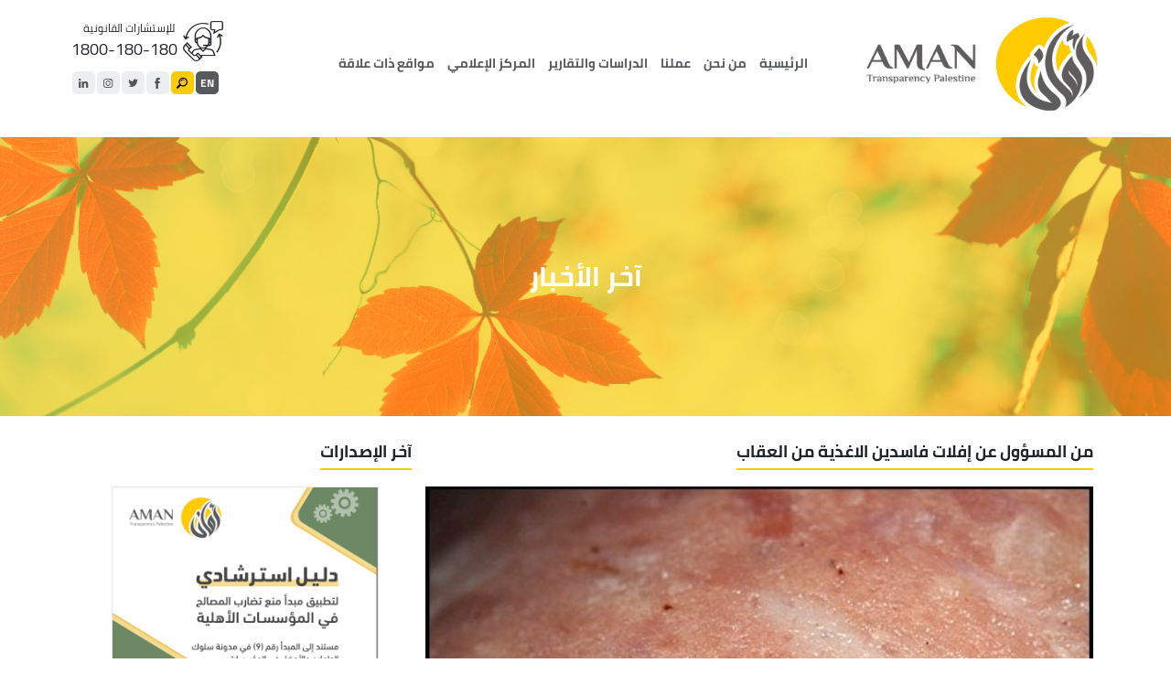

--- FILE ---
content_type: text/html; charset=UTF-8
request_url: https://www.aman-palestine.org/media-center/2562.html
body_size: 7917
content:
<!DOCTYPE html>
<html lang="ar" dir="rtl">
<head>
    
    <meta charset="utf-8">
    <meta http-equiv="X-UA-Compatible" content="IE=edge">
    <meta name="viewport" content="width=device-width, initial-scale=1">
    
    
<meta property="og:site_name" content="الائتلاف من أجل النزاهة والمساءلة - أمان">
<title>من المسؤول عن إفلات فاسدين الاغذية من العقاب</title>
<meta property="og:title" content="من المسؤول عن إفلات فاسدين الاغذية من العقاب">
<meta property="twitter:title" content="من المسؤول عن إفلات فاسدين الاغذية من العقاب">
<meta itemprop="name"  content="من المسؤول عن إفلات فاسدين الاغذية من العقاب">
<meta property="og:image" content="https://www.aman-palestine.org/cached_uploads/resize/1200/630/migrated-files/imgsrc/11151118478305318184828783157261.jpg">
<meta name="twitter:image" content="https://www.aman-palestine.org/cached_uploads/resize/1200/630/migrated-files/imgsrc/11151118478305318184828783157261.jpg">
<meta itemprop="image" content="https://www.aman-palestine.org/cached_uploads/resize/1200/630/migrated-files/imgsrc/11151118478305318184828783157261.jpg">
<meta name="description" content="اذا كانت وزارة الاقتصاد عاجزة عن محاسبتهم ... اتيحو الفرصة للمواطنين لرفضهم شعبيا سياسية وزارة الاقتصاد تسمح بافلات الفاسدين من العقاب من حق المواطن معرفة أسماء موردي الأغذية الفاسدة  على ضوء ما تم كشفه مؤخرا عن أغلاق لجنة السلامة العامة في رام الله والبيرة، مصنعا للمرتديلا بعد ضبط ثلاثة أطنان مواد...">
<meta itemprop="description"  content="اذا كانت وزارة الاقتصاد عاجزة عن محاسبتهم ... اتيحو الفرصة للمواطنين لرفضهم شعبيا سياسية وزارة الاقتصاد تسمح بافلات الفاسدين من العقاب من حق المواطن معرفة أسماء موردي الأغذية الفاسدة  على ضوء ما تم كشفه مؤخرا عن أغلاق لجنة السلامة العامة في رام الله والبيرة، مصنعا للمرتديلا بعد ضبط ثلاثة أطنان مواد...">
<meta name="twitter:description" content="اذا كانت وزارة الاقتصاد عاجزة عن محاسبتهم ... اتيحو الفرصة للمواطنين لرفضهم شعبيا سياسية وزارة الاقتصاد تسمح بافلات الفاسدين من العقاب من حق المواطن معرفة أسماء موردي الأغذية الفاسدة  على ضوء ما تم كشفه مؤخرا عن أغلاق لجنة السلامة العامة في رام الله والبيرة، مصنعا للمرتديلا بعد ضبط ثلاثة أطنان مواد...">
<meta name="og:description" content="اذا كانت وزارة الاقتصاد عاجزة عن محاسبتهم ... اتيحو الفرصة للمواطنين لرفضهم شعبيا سياسية وزارة الاقتصاد تسمح بافلات الفاسدين من العقاب من حق المواطن معرفة أسماء موردي الأغذية الفاسدة  على ضوء ما تم كشفه مؤخرا عن أغلاق لجنة السلامة العامة في رام الله والبيرة، مصنعا للمرتديلا بعد ضبط ثلاثة أطنان مواد...">
<meta NAME="robots" content="INDEX, FOLLOW">
<meta property="og:type"  content="website" />
<meta property="og:type"  content="website" />
<link rel="canonical" href="https://www.aman-palestine.org/media-center/2562.html">
<meta property="og:url" content="https://www.aman-palestine.org/media-center/2562.html">
<meta property="twitter:url" content="https://www.aman-palestine.org/media-center/2562.html">

    <script>
	var application = {};
	application._debug =  false ;
	application.languages = {"ar":{"name":"Arabic","dir":"rtl","active":true},"en":{"name":"English","dir":"ltr","active":false}};
	application.language = "ar";
	application.route_language = "";
	application.url = "https://www.aman-palestine.org/";
	application.requestToken = {"YUJxUWlTUmJzV3VuMTg3bkE1dGFaQT09":"NTZqNE9wTjJ4aTJ4VlNvMkxnZklMUT09"};
	application.requestToken.key = "YUJxUWlTUmJzV3VuMTg3bkE1dGFaQT09";
	application.requestToken.value = "NTZqNE9wTjJ4aTJ4VlNvMkxnZklMUT09";
    application.fileUploadUrl = "https://www.aman-palestine.org/media/upload";
	if(typeof application.translations === 'undefined'){
        application.translations = {};
    }
    application.translations['admin'] = {
	    auth: {
            notification:{
                load_more: "عرض المزيد",
                no_notifications: "ليس لديك أية تنبيهات حتى الآن."
            }
        }
    }

        
</script>

    <script>
        if (typeof application == 'undefined') {
            var application = {};
        }
        application.recaptcha = {
            sitekey: "6Lcw-7oUAAAAAGMfg8a2XISxHhrHFaZbA7vFBRG-",
        };
    </script>
    <link rel="shortcut icon" type="image/ico" href="https://www.aman-palestine.org/assets/images/logo2.png">
    
    <link href="https://www.aman-palestine.org/assets/build_desktop.css?v=0.1.3.4" rel="stylesheet">
    
    
    
    
    
    
    
    
    
    
    
    
    


    <script src="https://www.aman-palestine.org/js/jquery-3.4.1.min.js"></script>

    <!-- Global site tag (gtag.js) - Google Analytics -->
    <script async src="https://www.googletagmanager.com/gtag/js?id=UA-31396245-1"></script>
    <script>
        window.dataLayer = window.dataLayer || [];

        function gtag() {
            dataLayer.push(arguments);
        }

        gtag('js', new Date());
        gtag('config', 'UA-31396245-1');
    </script>

</head>
<body class="" id="topPage">
<header>
    <div class="container">
        <div class="row">
            <div class="col-lg-3 col-md-3">
                <a href="https://www.aman-palestine.org/" class=" logo">
                    <img src="https://www.aman-palestine.org/assets/images/aman-logo1.png">
                </a>
            </div>
            <div class="col-lg-6 col-md-6">
                <div id="overlay"></div>
                <div class="dropdowns">
                    <a class="toggleMenu" href="#"><i class="icon-menu"></i></a>
                    <div id="lego_eb-45" class="lego_eb lego_eb-45 lego_eb-menu " style="position:relative;">


                    <ul class="head-links" id="hl">
            <div class="y-bg"><button class="close-btn">X</button></div>

        
        <li>
            <a href="/">الرئيسية</a>
                                </li>
                
        <li>
            <a href="https://www.aman-palestine.org/about-aman">من نحن</a>
                                                            <ul class="" id="hl">
            <div class="y-bg"><button class="close-btn">X</button></div>

        
        <li>
            <a href="https://www.aman-palestine.org/about-aman/5.html">حول أمان</a>
                                </li>
                
        <li>
            <a href="https://www.aman-palestine.org/about-aman/governance">الحوكمة</a>
                                                            <ul class="" id="hl">
            <div class="y-bg"><button class="close-btn">X</button></div>

        
        <li>
            <a href="/about-aman/board-members">مجلس الإدارة</a>
                                </li>
                
        <li>
            <a href="/about-aman/our-aassembly">الجمعية العمومية</a>
                                </li>
                
        <li>
            <a href="/about-aman/internal-regulations-and-systems">الانظمة واللوائح الداخلية</a>
                                </li>
                
        <li>
            <a href="https://www.aman-palestine.org/about-aman/25281.html">شكوى تتعلق بائتلاف امان</a>
                                </li>
                
        <li>
            <a href="https://www.aman-palestine.org/about-aman/7147.html">الهيكلية والرواتب</a>
                                </li>
                    </ul>
                            </li>
                
        <li>
            <a href="/financial-and-administrative-reports/financial-reports">التقارير المالية والإدارية</a>
                                </li>
                
        <li>
            <a href="https://www.aman-palestine.org/about-aman/executive-staff">الطاقم التنفيذي</a>
                                </li>
                
        <li>
            <a href="/partners/International-Donors">الشركاء</a>
                                </li>
                
        <li>
            <a href="https://www.aman-palestine.org/jobs">وظائف شاغرة</a>
                                </li>
                    </ul>
                            </li>
                
        <li>
            <a href="#">عملنا</a>
                                                            <ul class="" id="hl">
            <div class="y-bg"><button class="close-btn">X</button></div>

        
        <li>
            <a href="https://www.aman-palestine.org/awards2025">جائزة النزاهة</a>
                                </li>
                
        <li>
            <a href="/program-sheet">استراتيجية أمان</a>
                                </li>
                
        <li>
            <a href="/programs-and-projects/main-program">البرامج والمشاريع</a>
                                </li>
                
        <li>
            <a href="https://www.aman-palestine.org/success-stories">قصص نجاح</a>
                                </li>
                    </ul>
                            </li>
                
        <li>
            <a href="https://www.aman-palestine.org/reports-and-studies">الدراسات والتقارير</a>
                                                            <ul class="" id="hl">
            <div class="y-bg"><button class="close-btn">X</button></div>

        
        <li>
            <a href="/reports-and-studies/page-sec-15-14">اصدارات أمان</a>
                                </li>
                
        <li>
            <a href="/reports-and-studies/local-publications">منشورات محلية</a>
                                </li>
                
        <li>
            <a href="/reports-and-studies/international-publications">منشورات دولية</a>
                                </li>
                    </ul>
                            </li>
                
        <li>
            <a href="#">المركز الإعلامي</a>
                                                            <ul class="" id="hl">
            <div class="y-bg"><button class="close-btn">X</button></div>

        
        <li>
            <a href="https://www.aman-palestine.org/activities">آخر الاخبار</a>
                                </li>
                
        <li>
            <a href="https://www.aman-palestine.org/category-542/category-544">حرب الإبادة الجماعية على غزة</a>
                                </li>
                
        <li>
            <a href="/media-center/news">أخبار محلية ودولية</a>
                                </li>
                
        <li>
            <a href="https://www.aman-palestine.org/media-center/investigative-journalism">الصحافة الاستقصائية </a>
                                </li>
                
        <li>
            <a href="/media-center/photo-album">ألبوم الصور</a>
                                </li>
                
        <li>
            <a href="/media-center/amanfilm">ملتيميديا</a>
                                </li>
                
        <li>
            <a href="https://www.aman-palestine.org/media-center/articles"> آراء حرة</a>
                                </li>
                    </ul>
                            </li>
                
        <li>
            <a href="">مواقع ذات علاقة</a>
                                                            <ul class="" id="hl">
            <div class="y-bg"><button class="close-btn">X</button></div>

        
        <li>
            <a href="https://www.aman-monitor.org/ar">مرصد أمان</a>
                                </li>
                
        <li>
            <a href="https://gazatrack.net">مسار غزة</a>
                                </li>
                    </ul>
                            </li>
                    </ul>
        
</div>                </div>
            </div>
            <div class="col-lg-3 col-md-3">
                <div class="customer-services-area">
                    <span class="icon-customer-service font-50 "></span>
                    <div class="grid">
                        <span class="law">للإستشارات القانونية</span>
                        <span class="phone">1800-180-180</span>
                    </div>
                </div>
                <div id="lego_eb-109" class="lego_eb lego_eb-109 lego_eb-menu " style="position:relative;">


<div class="icons hidden-lg hidden-md"  ><i class="icon-share"></i></div>
    <ul class="sc sm-menu" id="small-menu">
        <div class="y-bg">
            <button class="close-btn">X</button>
        </div>
        <li>
            <a class="search-btn" href="https://www.aman-palestine.org/search"><i class="icon-magnifier"></i></a>
        </li>            <li><a href="https://www.facebook.com/AmanCoalition" title="facebook" target="_blank"><i
                            class="font-19 icon-facebook-letter-logo"></i></a></li>            <li><a href="https://twitter.com/AmanCoalition" title="twitter" target="_blank"><i
                            class="icon-twitter font-19"></i></a></li>            <li><a href="https://www.instagram.com/amancoalition/" title="instagram" target="_blank"><i
                            class="icon-instagram font-19"></i></a></li>            <li><a href="#" title="linkedin" target="_blank"><i
                            class="icon-linkedin font-19"></i></a></li>    </ul>
</div>                <div class="icons hidden-lg hidden-md"><i class="icon-share"></i></div>

                <ul class="sc mt-sm ">
                                                                                                                                                
                                                                                                                        
                            <li>
                                <a href="https://www.aman-palestine.org/en" class="bold english-link " title=""> EN </a>
                            </li>
                                                            </ul>
            </div>
        </div>
    </div>
</header>


                        <div class="single-page">
                                
<section>
    <div class="header-section text-center "
         >
        <div class="header-section__title">آخر الأخبار</div>
    </div>
</section>


        <div class="container">
            <div class="row">
                <div class="col-lg-8 col-md-8">
                    <div class="section__title">
                        <h1 class="section__title_text  bold font-22">من المسؤول عن إفلات فاسدين الاغذية من العقاب</h1>
                    </div>
                                            <section class="single-page__image">
        <img src="https://www.aman-palestine.org/cached_uploads/resize/770/340/migrated-files/imgsrc/11151118478305318184828783157261.jpg" alt="من المسؤول عن إفلات فاسدين الاغذية من العقاب">
    </section>
                    <section class="single-page__content">
    <div class="container">
        <div class=" row">
                            <div>
                    <time class="" datetime="2014-07-03"><span
                                class="icon-clock"></span>
                        2014-يوليو-03                    </time>
                </div>
                        <div class=" " style="max-width:100%;">
                <p>
	<strong>اذا كانت وزارة الاقتصاد عاجزة عن محاسبتهم ... اتيحو الفرصة للمواطنين لرفضهم شعبيا<br />
	سياسية وزارة الاقتصاد تسمح بافلات الفاسدين من العقاب<br />
	من حق المواطن معرفة أسماء موردي الأغذية الفاسدة</strong></p>
<p>
	&nbsp;</p>
<p style="text-align: justify;">
	على ضوء ما تم كشفه مؤخرا عن أغلاق لجنة السلامة العامة في رام الله والبيرة، مصنعا للمرتديلا بعد ضبط ثلاثة أطنان مواد أولية عفنة داخله تستخدم في صناعة المرتديلا. سبق لامان وان ناقشت موضوع جرائم الفساد في الغذاء والدواء في عدة مناسبات، جمعت فيها العديد من الجهات ذات العلاقة، وقد توصلت امان الى العديد من الاستخلاصات والتوصيات في هذا الشأن كان من ابرزها ان احد المعيقات والاشكالات التي حالت دون ملاحقة تلك الجرائم على نحو فاعل، هو في البداية الصراع على الصلاحيات ما بين الجهات الرسمية ذات العلاقة ( وزارة الصحة، وزارة الاقتصاد الوطني، القضاء،النيابة العامة، المحافظات، الشرطة) ومن ثم التهرب من المسؤوليات في هذا الجانب، وأخيرا ادعاء كل جهة من الجهات الرسمية بأنها تقوم بدورها على النحو المطلوب دون ان تفسر السبب من استمرار تفشي هذه الظاهرة.</p>
<p style="text-align: justify;">
	كما توصلت امان الى ان احد الاشكالات التي تعيق ملاحقة تلك الجرائم هو القصور في الجانب التشريعي لا سيما ما يتعلق بعدم نشر اسماء المتورطين بتلك الجرائم او معلومات للمستهلك حول المنتجات الفاسدة التي يجري ضبطها ومصدر تلك المنتجات حفاظا على صحته وحياته وحقه في اعادة تلك المنتجات الفاسدة، وقامت امان على ضوء ذلك باقتراح قانون معدل لقانون الاجراءات الجزائية رقم (3) لسنة 2001 اقترحت فيه تعديل المادة (59) من ذلك القانون لتصبح على النحو الآتي: &quot; تكون إجراءات التحقيق أو النتائج التي تسفر عنها من الأسرار التي لا يجوز إفشاؤها، ويعتبر إفشاؤها جريمة يعاقب عليها القانون، الا في القضايا التي تكون ذات علاقة بحماية المستهلك وصحته والتي يجوز للنائب العام نشر معلومات بشأنها، على ان لا تتضمن المعلومات المنشورة تأكيدا لادانة المتهم او مساسا بفرضية براءة المتهم حتى تثبت إدانته&quot;.</p>
<p style="text-align: justify;">
	وعليه فان امان تؤكد على ان معالجة هذه الظاهرة يجب ان يكون من خلال تبني حلول فعلية وتدخلات عملية تحمي حقوق المستهلك الفلسطيني وتحفظ صحته وحياته، بعيدا عن صراع الصلاحيات والتهرب من المسؤوليات</p>
<p style="text-align: justify;">
	&nbsp;</p>
<p>
	&nbsp;</p>
            </div>
        </div>
    </div>
</section>
                                                                                
                                        <div class="clear clearfix"></div>
                </div>
                <div class="col-lg-4 col-md-4 pright-0">
                    <div id="lego_eb-87" class="lego_eb lego_eb-87 lego_eb-category " style="position:relative;">

<div class="block-div b-87 ">
	<div class="cb-div " >
		    <div id="lego_eb-89" class="lego_eb lego_eb-89 lego_eb-items_list " style="position:relative;">

    <section class="section-block s-89">
    <div class="section__title">
        <div class="section__title_text   bold font-22">آخر الإصدارات</div>
    </div>
    <div class="section__content">
        
<div id="carousel-area-89" class="list7" >
    <div id="list7-89" class="carousel slide-44  carousel-fade" data-ride="carousel">

        <ol class="carousel-indicators left-7 gray-dot">
                        <li data-target="#list7-89"
                data-slide-to="0"
                class="active"></li>
                        <li data-target="#list7-89"
                data-slide-to="1"
                class=""></li>
                        <li data-target="#list7-89"
                data-slide-to="2"
                class=""></li>
                        <li data-target="#list7-89"
                data-slide-to="3"
                class=""></li>
                        <li data-target="#list7-89"
                data-slide-to="4"
                class=""></li>
            
        </ol>

        <div class="carousel-inner" role="listbox">
                            <div class="carousel-item mt-s-4 active">
                    <img src="https://www.aman-palestine.org/cached_uploads/crop2/312/403/2026/01/14/screenshot-2026-01-14-at-11-38-05-am-1768383522.png" class="slide-img" alt="دلـيـل اسـتـرشـادي لتطبيق مبدأ منع تضارب المصالح في المؤسسـات الأهلية">
                    <div class="carousel-caption-c bold  bg-grad">
                        <a class="div-description" href="https://www.aman-palestine.org/reports-and-studies/29704.html" title="دلـيـل اسـتـرشـادي لتطبيق مبدأ منع تضارب المصالح في المؤسسـات الأهلية">
                            دلـيـل اسـتـرشـادي لتطبيق مبدأ منع تضارب المصالح في المؤسسـات الأهلية                        </a>
                        <br>
                    </div>
                </div>
                            <div class="carousel-item mt-s-4 ">
                    <img src="https://www.aman-palestine.org/cached_uploads/crop2/312/403/2026/01/14/screenshot-2026-01-14-at-11-35-33-am-1768383349.png" class="slide-img" alt="دلـيـل اسـتـرشـادي لتطبيق مبدأي «المشاركة» و«التنسيق والتشبيك» في المؤسسات الأهلية">
                    <div class="carousel-caption-c bold  bg-grad">
                        <a class="div-description" href="https://www.aman-palestine.org/reports-and-studies/29703.html" title="دلـيـل اسـتـرشـادي لتطبيق مبدأي «المشاركة» و«التنسيق والتشبيك» في المؤسسات الأهلية">
                            دلـيـل اسـتـرشـادي لتطبيق مبدأي «المشاركة» و«التنسيق والتشبيك» في المؤسسات الأهلية                        </a>
                        <br>
                    </div>
                </div>
                            <div class="carousel-item mt-s-4 ">
                    <img src="https://www.aman-palestine.org/cached_uploads/crop2/312/403/2026/01/14/screenshot-2026-01-14-at-11-20-49-am-1768382464.png" class="slide-img" alt="دلـيـل اسـتـرشـادي لتطبيق مبدأ الشفافية في المؤسسات الأهلية">
                    <div class="carousel-caption-c bold  bg-grad">
                        <a class="div-description" href="https://www.aman-palestine.org/reports-and-studies/29702.html" title="دلـيـل اسـتـرشـادي لتطبيق مبدأ الشفافية في المؤسسات الأهلية">
                            دلـيـل اسـتـرشـادي لتطبيق مبدأ الشفافية في المؤسسات الأهلية                        </a>
                        <br>
                    </div>
                </div>
                            <div class="carousel-item mt-s-4 ">
                    <img src="https://www.aman-palestine.org/cached_uploads/crop2/312/403/2026/01/14/screenshot-2026-01-14-at-10-26-58-am-1768379229.png" class="slide-img" alt="دلـيـل اسـتـرشـادي لتطبيق مبدأ المساءلة في المؤسسات الأهلية">
                    <div class="carousel-caption-c bold  bg-grad">
                        <a class="div-description" href="https://www.aman-palestine.org/reports-and-studies/29701.html" title="دلـيـل اسـتـرشـادي لتطبيق مبدأ المساءلة في المؤسسات الأهلية">
                            دلـيـل اسـتـرشـادي لتطبيق مبدأ المساءلة في المؤسسات الأهلية                        </a>
                        <br>
                    </div>
                </div>
                            <div class="carousel-item mt-s-4 ">
                    <img src="https://www.aman-palestine.org/cached_uploads/crop2/312/403/2026/01/14/screenshot-2026-01-14-at-10-24-30-am-1768379083.png" class="slide-img" alt="الدليل الاسترشادي لتطبيق مبدأ الإدارة الرشيدة في المؤسسات الأهلية">
                    <div class="carousel-caption-c bold  bg-grad">
                        <a class="div-description" href="https://www.aman-palestine.org/reports-and-studies/29700.html" title="الدليل الاسترشادي لتطبيق مبدأ الإدارة الرشيدة في المؤسسات الأهلية">
                            الدليل الاسترشادي لتطبيق مبدأ الإدارة الرشيدة في المؤسسات الأهلية                        </a>
                        <br>
                    </div>
                </div>
                    </div>

        <a class="carousel-control-prev s-prev" href="#list7-89" role="button" data-slide="prev">
            <span class="carousel-control" aria-hidden="true">
                                    <i class="icon-left-open-big"></i></span>
                            <span class="sr-only">السابق</span>
        </a>
        <a class="carousel-control-next s-next" href="#list7-89" role="button" data-slide="next">
            <span class="carousel-control" aria-hidden="true">
                                <i class="icon-right-open-big"></i></span>
                        <span class="sr-only">التالي</span>
        </a>

    </div>
</div>
    </div>
    <div class="clear clearfix"></div>
</section>

</div>		    <div id="lego_eb-93" class="lego_eb lego_eb-93 lego_eb-html " style="position:relative;">

    <section class="section-block s-93">
    <div class="section__title">
        <div class="section__title_text   bold font-22">تويتر</div>
    </div>
    <div class="section__content">
        <div class="tweet-block">
    <div class="tweet-section">
        <a class="twitter-timeline" href="https://twitter.com/AMANCoalition?ref_src=twsrc%5Etfw">Tweets by AMANCoalition</a>
        <script async src="https://platform.twitter.com/widgets.js" charset="utf-8"></script>
    </div>
</div>
    </div>
    <div class="clear clearfix"></div>
</section>

</div>		    <div id="lego_eb-95" class="lego_eb lego_eb-95 lego_eb-html " style="position:relative;">

    <section class="section-block s-95">
    <div class="section__title">
        <div class="section__title_text   bold font-22">فيسبوك</div>
    </div>
    <div class="section__content">
        <div class="fb-block">
    <div class="fb-section">
        <iframe src="https://www.facebook.com/plugins/page.php?href=https%3A%2F%2Fwww.facebook.com%2FAmanCoalition&tabs=timeline&width=385&height=400&small_header=true&adapt_container_width=true&hide_cover=false&show_facepile=false&appId" width="345" height="400" style="border:none;overflow:hidden" scrolling="no" frameborder="0" allowTransparency="true" allow="encrypted-media"></iframe>
    </div>
</div>
    </div>
    <div class="clear clearfix"></div>
</section>

</div>		    <div id="lego_eb-139" class="lego_eb lego_eb-139 lego_eb-newsletter_block " style="position:relative;">

<form action="https://www.aman-palestine.org/api/newsletter/sendy/subscribe" id="#form-139" class="newsletter" method="post"><script src="https://www.google.com/recaptcha/api.js?hl=ar"></script>

<input type="hidden" id="csrf" name="YUJxUWlTUmJzV3VuMTg3bkE1dGFaQT09" value="NTZqNE9wTjJ4aTJ4VlNvMkxnZklMUT09" />
        
    <div class="input-control form-group required">
        <input type="email" id="subscribe_email" name="subscribe_email" class="email" required="1" placeholder="البريد الالكتروني" />        <button class="email-btn"><i class="icon-902731501556277131 " aria-hidden="true"></i></button>
    </div>

    <p class="mt-2"></p>
    <div class="row news-letter-form">
        <div class="select-type"><label for="subscribe-list-7AGeP1x892u4ogr4k5M32ZhQ" class="checkbox--wrapper select-input--checkbox"><input type="checkbox" id="subscribe-list-7AGeP1x892u4ogr4k5M32ZhQ" name="subscribe_list[7AGeP1x892u4ogr4k5M32ZhQ]" value="7AGeP1x892u4ogr4k5M32ZhQ" class="form-control" required="" multiple="1" placeholder="القائمة" /><span>الأخبار</span></label></div><div class="select-type"><label for="subscribe-list-BbGpqnRIUZcCksbWdZm3Vw" class="checkbox--wrapper select-input--checkbox"><input type="checkbox" id="subscribe-list-BbGpqnRIUZcCksbWdZm3Vw" name="subscribe_list[BbGpqnRIUZcCksbWdZm3Vw]" value="BbGpqnRIUZcCksbWdZm3Vw" class="form-control" required="" multiple="1" placeholder="القائمة" /><span>العطاءات</span></label></div><div class="select-type"><label for="subscribe-list-GrzaZDPfbbiPtWtP4p26rQ" class="checkbox--wrapper select-input--checkbox"><input type="checkbox" id="subscribe-list-GrzaZDPfbbiPtWtP4p26rQ" name="subscribe_list[GrzaZDPfbbiPtWtP4p26rQ]" value="GrzaZDPfbbiPtWtP4p26rQ" class="form-control" required="" multiple="1" placeholder="القائمة" /><span>المشاريع</span></label></div><div class="select-type"><label for="subscribe-list-DELk2E6JQsPhB1xg8uTg3g" class="checkbox--wrapper select-input--checkbox"><input type="checkbox" id="subscribe-list-DELk2E6JQsPhB1xg8uTg3g" name="subscribe_list[DELk2E6JQsPhB1xg8uTg3g]" value="DELk2E6JQsPhB1xg8uTg3g" class="form-control" required="" multiple="1" placeholder="القائمة" /><span>المنشورات</span></label></div><div class="select-type"><label for="subscribe-list-z7NDhES5eB60VT6ha4DdKQ" class="checkbox--wrapper select-input--checkbox"><input type="checkbox" id="subscribe-list-z7NDhES5eB60VT6ha4DdKQ" name="subscribe_list[z7NDhES5eB60VT6ha4DdKQ]" value="z7NDhES5eB60VT6ha4DdKQ" class="form-control" required="" multiple="1" placeholder="القائمة" /><span>الوظائف</span></label></div>                    <div class="recaptcha-wrapper recaptcha input-control required">
                <div   class="lds-ring is--orange"><div></div><div></div><div></div><div></div></div>
                <div class="newsletter-recaptcha-field"></div>
            </div>
        
    </div>

</form>
</div>	</div>
</div>

</div>                    <div class="clear clearfix"></div>
                </div>
            </div>
        </div>

    </div>



<a href="#topPage" class="go-top"><img src="https://www.aman-palestine.org/assets/images/arrow.png" alt="go top" /></a>
<footer>
    <div id="lego_eb-131" class="lego_eb lego_eb-131 lego_eb-category " style="position:relative;">

<section class="s-131">
    <div class="container sc-131">
        <div class="row sr-131">
            <div class="col-12 col-sm-12  scl-131">
                <div class="cb-row row row5" >
            <div class=" col-lg-3 col-md-4 ">
            <div id="lego_eb-133" class="lego_eb lego_eb-133 lego_eb-html_items " style="position:relative;">

<div class="block-div b-133 ">
	    <ul>
                    <li>
                <i class="icon-grid-world"></i>الموقع الإلكتروني
                 :                                     www.aman-palestine.org                
                            </li>
                    <li>
                <i class="icon-arroba"></i>البريد الإلكتروني
                 :                                     <a href="/cdn-cgi/l/email-protection" class="__cf_email__" data-cfemail="e0898e868fa0818d818ecd90818c859394898e85ce8f9287">[email&#160;protected]</a>                
                            </li>
                    <li>
                <i class=""></i>AmanCoalition
                                                                    
                                    <div class="s-contact">
                        <div id="lego_eb-109" class="lego_eb lego_eb-109 lego_eb-menu " style="position:relative;">


    <ul class="sc" >            <li><a href="https://www.facebook.com/AmanCoalition" title="facebook" target="_blank"><i
                            class="font-19 icon-facebook-letter-logo"></i></a></li>            <li><a href="https://twitter.com/AmanCoalition" title="twitter" target="_blank"><i
                            class="icon-twitter font-19"></i></a></li>            <li><a href="https://www.instagram.com/amancoalition/" title="instagram" target="_blank"><i
                            class="icon-instagram font-19"></i></a></li>            <li><a href="#" title="linkedin" target="_blank"><i
                            class="icon-linkedin font-19"></i></a></li>    </ul>
</div>                    </div>
                            </li>
            </ul>
</div>

</div>            <div class="clear clearfix"></div>
        </div>
            <div class=" col-lg-4 col-md-3 ">
            <div id="lego_eb-135" class="lego_eb lego_eb-135 lego_eb-html_items " style="position:relative;">

<div class="block-div b-135 ">
	    <ul>
                    <li>
                <i class="icon-location"></i>رام الله- شارع الإرسال، حي المصايف، عمارة الريماوي، ,ط1
                                                                    
                            </li>
                    <li>
                <i class="icon-smartphone-call"></i>هاتف
                 :                                     2989506 2( 970+) 2974949 2 (970+)                
                            </li>
                    <li>
                <i class="icon-printing-tool"></i>فاكس
                 :                                     2974948 2 (970)                
                            </li>
            </ul>
</div>

</div>            <div class="clear clearfix"></div>
        </div>
            <div class=" col-lg-5 col-md-5 ">
            <div id="lego_eb-137" class="lego_eb lego_eb-137 lego_eb-html_items " style="position:relative;">

<div class="block-div b-137 ">
	    <ul>
                    <li>
                <i class="icon-location"></i>غزة- الرمال الجنوبي، شارع حبوش متفرع من شارع الشهداء، عمارة دريم
                                                                    
                            </li>
                    <li>
                <i class="icon-smartphone-call"></i>هاتف
                 :                                     082884767                
                            </li>
                    <li>
                <i class="icon-printing-tool"></i>فاكس
                 :                                     082884766                
                            </li>
            </ul>
</div>

</div>            <div class="clear clearfix"></div>
        </div>
    </div>
                <div class="clear clearfix"></div>
            </div>
        </div>
    </div>
    <div class="clear clearfix"></div>
</section>

</div>    <div class="container">
        <div class="row">
            <div class="col-lg-7"></div>
            <div class="col-lg-5">
                <div class="download">
                    <p class="para">لتحميل التطبيق</p>
                    <a href="https://play.google.com/store/apps/details?id=ps.provision.aman" title="Google play"
                       target="_blank">
                        <img class="hvr-grow" src="https://www.aman-palestine.org/assets/images/google.png" height="30"
                             width="100">
                    </a>
                    <a href="https://apps.apple.com/app/id1470738624" title="App store" target="_blank">
                        <img class="hvr-grow" src="https://www.aman-palestine.org/assets/images/app.png" height="30"
                             width="100">
                    </a>
                </div>
            </div>
        </div>
        <hr>
        <div class="row bottom-footer">
            <div class="col-lg-2 col-md-2">
                <div class="text-center font-13 hidden-xs">جميع الحقوق محفوظة ©2026</div>
            </div>
            <div class="col-lg-8 col-md-8">
                <div class="footer-bottom">
                    <div id="lego_eb-107" class="lego_eb lego_eb-107 lego_eb-menu " style="position:relative;">


    <ul class="f-list">        <li><a href="/">الرئيسية</a></li>        <li><a href="/about-aman">من نحن</a></li>        <li><a href="#">عملنا</a></li>        <li><a href="#">الدراسات والتقارير</a></li>        <li><a href="/media-center">المركز الاعلامي</a></li>        <li><a href="/bids">عطاءات</a></li>        <li><a href="/jobs">وظائف شاغرة</a></li>        <li><a href="#">انضم الينا</a></li>        <li><a href="/contact-us">تواصل معنا</a></li>    </ul>
</div>                </div>
            </div>
            <div class="col-lg-2 col-md-2">
                <div class="done-by flex-sm">
                    برمجة وتطوير                    <img src="https://www.aman-palestine.org/assets/images/blue.png">
                    <div class="text-center font-13 hidden-lg">جميع الحقوق محفوظة ©2026</div>
                </div>
            </div>
        </div>
    </div>
</footer>



<script data-cfasync="false" src="/cdn-cgi/scripts/5c5dd728/cloudflare-static/email-decode.min.js"></script><script src="https://www.aman-palestine.org/assets/build_desktop.js?v=0.1.3.4"></script>









<script defer src="https://static.cloudflareinsights.com/beacon.min.js/vcd15cbe7772f49c399c6a5babf22c1241717689176015" integrity="sha512-ZpsOmlRQV6y907TI0dKBHq9Md29nnaEIPlkf84rnaERnq6zvWvPUqr2ft8M1aS28oN72PdrCzSjY4U6VaAw1EQ==" data-cf-beacon='{"version":"2024.11.0","token":"e1084e866ae14f078e0a2a4880fd360a","r":1,"server_timing":{"name":{"cfCacheStatus":true,"cfEdge":true,"cfExtPri":true,"cfL4":true,"cfOrigin":true,"cfSpeedBrain":true},"location_startswith":null}}' crossorigin="anonymous"></script>
</body>
</html>


--- FILE ---
content_type: text/html; charset=utf-8
request_url: https://www.google.com/recaptcha/api2/anchor?ar=1&k=6Lcw-7oUAAAAAGMfg8a2XISxHhrHFaZbA7vFBRG-&co=aHR0cHM6Ly93d3cuYW1hbi1wYWxlc3RpbmUub3JnOjQ0Mw..&hl=ar&v=PoyoqOPhxBO7pBk68S4YbpHZ&size=normal&anchor-ms=20000&execute-ms=30000&cb=1y0mma9ta3kg
body_size: 50718
content:
<!DOCTYPE HTML><html dir="rtl" lang="ar"><head><meta http-equiv="Content-Type" content="text/html; charset=UTF-8">
<meta http-equiv="X-UA-Compatible" content="IE=edge">
<title>reCAPTCHA</title>
<style type="text/css">
/* cyrillic-ext */
@font-face {
  font-family: 'Roboto';
  font-style: normal;
  font-weight: 400;
  font-stretch: 100%;
  src: url(//fonts.gstatic.com/s/roboto/v48/KFO7CnqEu92Fr1ME7kSn66aGLdTylUAMa3GUBHMdazTgWw.woff2) format('woff2');
  unicode-range: U+0460-052F, U+1C80-1C8A, U+20B4, U+2DE0-2DFF, U+A640-A69F, U+FE2E-FE2F;
}
/* cyrillic */
@font-face {
  font-family: 'Roboto';
  font-style: normal;
  font-weight: 400;
  font-stretch: 100%;
  src: url(//fonts.gstatic.com/s/roboto/v48/KFO7CnqEu92Fr1ME7kSn66aGLdTylUAMa3iUBHMdazTgWw.woff2) format('woff2');
  unicode-range: U+0301, U+0400-045F, U+0490-0491, U+04B0-04B1, U+2116;
}
/* greek-ext */
@font-face {
  font-family: 'Roboto';
  font-style: normal;
  font-weight: 400;
  font-stretch: 100%;
  src: url(//fonts.gstatic.com/s/roboto/v48/KFO7CnqEu92Fr1ME7kSn66aGLdTylUAMa3CUBHMdazTgWw.woff2) format('woff2');
  unicode-range: U+1F00-1FFF;
}
/* greek */
@font-face {
  font-family: 'Roboto';
  font-style: normal;
  font-weight: 400;
  font-stretch: 100%;
  src: url(//fonts.gstatic.com/s/roboto/v48/KFO7CnqEu92Fr1ME7kSn66aGLdTylUAMa3-UBHMdazTgWw.woff2) format('woff2');
  unicode-range: U+0370-0377, U+037A-037F, U+0384-038A, U+038C, U+038E-03A1, U+03A3-03FF;
}
/* math */
@font-face {
  font-family: 'Roboto';
  font-style: normal;
  font-weight: 400;
  font-stretch: 100%;
  src: url(//fonts.gstatic.com/s/roboto/v48/KFO7CnqEu92Fr1ME7kSn66aGLdTylUAMawCUBHMdazTgWw.woff2) format('woff2');
  unicode-range: U+0302-0303, U+0305, U+0307-0308, U+0310, U+0312, U+0315, U+031A, U+0326-0327, U+032C, U+032F-0330, U+0332-0333, U+0338, U+033A, U+0346, U+034D, U+0391-03A1, U+03A3-03A9, U+03B1-03C9, U+03D1, U+03D5-03D6, U+03F0-03F1, U+03F4-03F5, U+2016-2017, U+2034-2038, U+203C, U+2040, U+2043, U+2047, U+2050, U+2057, U+205F, U+2070-2071, U+2074-208E, U+2090-209C, U+20D0-20DC, U+20E1, U+20E5-20EF, U+2100-2112, U+2114-2115, U+2117-2121, U+2123-214F, U+2190, U+2192, U+2194-21AE, U+21B0-21E5, U+21F1-21F2, U+21F4-2211, U+2213-2214, U+2216-22FF, U+2308-230B, U+2310, U+2319, U+231C-2321, U+2336-237A, U+237C, U+2395, U+239B-23B7, U+23D0, U+23DC-23E1, U+2474-2475, U+25AF, U+25B3, U+25B7, U+25BD, U+25C1, U+25CA, U+25CC, U+25FB, U+266D-266F, U+27C0-27FF, U+2900-2AFF, U+2B0E-2B11, U+2B30-2B4C, U+2BFE, U+3030, U+FF5B, U+FF5D, U+1D400-1D7FF, U+1EE00-1EEFF;
}
/* symbols */
@font-face {
  font-family: 'Roboto';
  font-style: normal;
  font-weight: 400;
  font-stretch: 100%;
  src: url(//fonts.gstatic.com/s/roboto/v48/KFO7CnqEu92Fr1ME7kSn66aGLdTylUAMaxKUBHMdazTgWw.woff2) format('woff2');
  unicode-range: U+0001-000C, U+000E-001F, U+007F-009F, U+20DD-20E0, U+20E2-20E4, U+2150-218F, U+2190, U+2192, U+2194-2199, U+21AF, U+21E6-21F0, U+21F3, U+2218-2219, U+2299, U+22C4-22C6, U+2300-243F, U+2440-244A, U+2460-24FF, U+25A0-27BF, U+2800-28FF, U+2921-2922, U+2981, U+29BF, U+29EB, U+2B00-2BFF, U+4DC0-4DFF, U+FFF9-FFFB, U+10140-1018E, U+10190-1019C, U+101A0, U+101D0-101FD, U+102E0-102FB, U+10E60-10E7E, U+1D2C0-1D2D3, U+1D2E0-1D37F, U+1F000-1F0FF, U+1F100-1F1AD, U+1F1E6-1F1FF, U+1F30D-1F30F, U+1F315, U+1F31C, U+1F31E, U+1F320-1F32C, U+1F336, U+1F378, U+1F37D, U+1F382, U+1F393-1F39F, U+1F3A7-1F3A8, U+1F3AC-1F3AF, U+1F3C2, U+1F3C4-1F3C6, U+1F3CA-1F3CE, U+1F3D4-1F3E0, U+1F3ED, U+1F3F1-1F3F3, U+1F3F5-1F3F7, U+1F408, U+1F415, U+1F41F, U+1F426, U+1F43F, U+1F441-1F442, U+1F444, U+1F446-1F449, U+1F44C-1F44E, U+1F453, U+1F46A, U+1F47D, U+1F4A3, U+1F4B0, U+1F4B3, U+1F4B9, U+1F4BB, U+1F4BF, U+1F4C8-1F4CB, U+1F4D6, U+1F4DA, U+1F4DF, U+1F4E3-1F4E6, U+1F4EA-1F4ED, U+1F4F7, U+1F4F9-1F4FB, U+1F4FD-1F4FE, U+1F503, U+1F507-1F50B, U+1F50D, U+1F512-1F513, U+1F53E-1F54A, U+1F54F-1F5FA, U+1F610, U+1F650-1F67F, U+1F687, U+1F68D, U+1F691, U+1F694, U+1F698, U+1F6AD, U+1F6B2, U+1F6B9-1F6BA, U+1F6BC, U+1F6C6-1F6CF, U+1F6D3-1F6D7, U+1F6E0-1F6EA, U+1F6F0-1F6F3, U+1F6F7-1F6FC, U+1F700-1F7FF, U+1F800-1F80B, U+1F810-1F847, U+1F850-1F859, U+1F860-1F887, U+1F890-1F8AD, U+1F8B0-1F8BB, U+1F8C0-1F8C1, U+1F900-1F90B, U+1F93B, U+1F946, U+1F984, U+1F996, U+1F9E9, U+1FA00-1FA6F, U+1FA70-1FA7C, U+1FA80-1FA89, U+1FA8F-1FAC6, U+1FACE-1FADC, U+1FADF-1FAE9, U+1FAF0-1FAF8, U+1FB00-1FBFF;
}
/* vietnamese */
@font-face {
  font-family: 'Roboto';
  font-style: normal;
  font-weight: 400;
  font-stretch: 100%;
  src: url(//fonts.gstatic.com/s/roboto/v48/KFO7CnqEu92Fr1ME7kSn66aGLdTylUAMa3OUBHMdazTgWw.woff2) format('woff2');
  unicode-range: U+0102-0103, U+0110-0111, U+0128-0129, U+0168-0169, U+01A0-01A1, U+01AF-01B0, U+0300-0301, U+0303-0304, U+0308-0309, U+0323, U+0329, U+1EA0-1EF9, U+20AB;
}
/* latin-ext */
@font-face {
  font-family: 'Roboto';
  font-style: normal;
  font-weight: 400;
  font-stretch: 100%;
  src: url(//fonts.gstatic.com/s/roboto/v48/KFO7CnqEu92Fr1ME7kSn66aGLdTylUAMa3KUBHMdazTgWw.woff2) format('woff2');
  unicode-range: U+0100-02BA, U+02BD-02C5, U+02C7-02CC, U+02CE-02D7, U+02DD-02FF, U+0304, U+0308, U+0329, U+1D00-1DBF, U+1E00-1E9F, U+1EF2-1EFF, U+2020, U+20A0-20AB, U+20AD-20C0, U+2113, U+2C60-2C7F, U+A720-A7FF;
}
/* latin */
@font-face {
  font-family: 'Roboto';
  font-style: normal;
  font-weight: 400;
  font-stretch: 100%;
  src: url(//fonts.gstatic.com/s/roboto/v48/KFO7CnqEu92Fr1ME7kSn66aGLdTylUAMa3yUBHMdazQ.woff2) format('woff2');
  unicode-range: U+0000-00FF, U+0131, U+0152-0153, U+02BB-02BC, U+02C6, U+02DA, U+02DC, U+0304, U+0308, U+0329, U+2000-206F, U+20AC, U+2122, U+2191, U+2193, U+2212, U+2215, U+FEFF, U+FFFD;
}
/* cyrillic-ext */
@font-face {
  font-family: 'Roboto';
  font-style: normal;
  font-weight: 500;
  font-stretch: 100%;
  src: url(//fonts.gstatic.com/s/roboto/v48/KFO7CnqEu92Fr1ME7kSn66aGLdTylUAMa3GUBHMdazTgWw.woff2) format('woff2');
  unicode-range: U+0460-052F, U+1C80-1C8A, U+20B4, U+2DE0-2DFF, U+A640-A69F, U+FE2E-FE2F;
}
/* cyrillic */
@font-face {
  font-family: 'Roboto';
  font-style: normal;
  font-weight: 500;
  font-stretch: 100%;
  src: url(//fonts.gstatic.com/s/roboto/v48/KFO7CnqEu92Fr1ME7kSn66aGLdTylUAMa3iUBHMdazTgWw.woff2) format('woff2');
  unicode-range: U+0301, U+0400-045F, U+0490-0491, U+04B0-04B1, U+2116;
}
/* greek-ext */
@font-face {
  font-family: 'Roboto';
  font-style: normal;
  font-weight: 500;
  font-stretch: 100%;
  src: url(//fonts.gstatic.com/s/roboto/v48/KFO7CnqEu92Fr1ME7kSn66aGLdTylUAMa3CUBHMdazTgWw.woff2) format('woff2');
  unicode-range: U+1F00-1FFF;
}
/* greek */
@font-face {
  font-family: 'Roboto';
  font-style: normal;
  font-weight: 500;
  font-stretch: 100%;
  src: url(//fonts.gstatic.com/s/roboto/v48/KFO7CnqEu92Fr1ME7kSn66aGLdTylUAMa3-UBHMdazTgWw.woff2) format('woff2');
  unicode-range: U+0370-0377, U+037A-037F, U+0384-038A, U+038C, U+038E-03A1, U+03A3-03FF;
}
/* math */
@font-face {
  font-family: 'Roboto';
  font-style: normal;
  font-weight: 500;
  font-stretch: 100%;
  src: url(//fonts.gstatic.com/s/roboto/v48/KFO7CnqEu92Fr1ME7kSn66aGLdTylUAMawCUBHMdazTgWw.woff2) format('woff2');
  unicode-range: U+0302-0303, U+0305, U+0307-0308, U+0310, U+0312, U+0315, U+031A, U+0326-0327, U+032C, U+032F-0330, U+0332-0333, U+0338, U+033A, U+0346, U+034D, U+0391-03A1, U+03A3-03A9, U+03B1-03C9, U+03D1, U+03D5-03D6, U+03F0-03F1, U+03F4-03F5, U+2016-2017, U+2034-2038, U+203C, U+2040, U+2043, U+2047, U+2050, U+2057, U+205F, U+2070-2071, U+2074-208E, U+2090-209C, U+20D0-20DC, U+20E1, U+20E5-20EF, U+2100-2112, U+2114-2115, U+2117-2121, U+2123-214F, U+2190, U+2192, U+2194-21AE, U+21B0-21E5, U+21F1-21F2, U+21F4-2211, U+2213-2214, U+2216-22FF, U+2308-230B, U+2310, U+2319, U+231C-2321, U+2336-237A, U+237C, U+2395, U+239B-23B7, U+23D0, U+23DC-23E1, U+2474-2475, U+25AF, U+25B3, U+25B7, U+25BD, U+25C1, U+25CA, U+25CC, U+25FB, U+266D-266F, U+27C0-27FF, U+2900-2AFF, U+2B0E-2B11, U+2B30-2B4C, U+2BFE, U+3030, U+FF5B, U+FF5D, U+1D400-1D7FF, U+1EE00-1EEFF;
}
/* symbols */
@font-face {
  font-family: 'Roboto';
  font-style: normal;
  font-weight: 500;
  font-stretch: 100%;
  src: url(//fonts.gstatic.com/s/roboto/v48/KFO7CnqEu92Fr1ME7kSn66aGLdTylUAMaxKUBHMdazTgWw.woff2) format('woff2');
  unicode-range: U+0001-000C, U+000E-001F, U+007F-009F, U+20DD-20E0, U+20E2-20E4, U+2150-218F, U+2190, U+2192, U+2194-2199, U+21AF, U+21E6-21F0, U+21F3, U+2218-2219, U+2299, U+22C4-22C6, U+2300-243F, U+2440-244A, U+2460-24FF, U+25A0-27BF, U+2800-28FF, U+2921-2922, U+2981, U+29BF, U+29EB, U+2B00-2BFF, U+4DC0-4DFF, U+FFF9-FFFB, U+10140-1018E, U+10190-1019C, U+101A0, U+101D0-101FD, U+102E0-102FB, U+10E60-10E7E, U+1D2C0-1D2D3, U+1D2E0-1D37F, U+1F000-1F0FF, U+1F100-1F1AD, U+1F1E6-1F1FF, U+1F30D-1F30F, U+1F315, U+1F31C, U+1F31E, U+1F320-1F32C, U+1F336, U+1F378, U+1F37D, U+1F382, U+1F393-1F39F, U+1F3A7-1F3A8, U+1F3AC-1F3AF, U+1F3C2, U+1F3C4-1F3C6, U+1F3CA-1F3CE, U+1F3D4-1F3E0, U+1F3ED, U+1F3F1-1F3F3, U+1F3F5-1F3F7, U+1F408, U+1F415, U+1F41F, U+1F426, U+1F43F, U+1F441-1F442, U+1F444, U+1F446-1F449, U+1F44C-1F44E, U+1F453, U+1F46A, U+1F47D, U+1F4A3, U+1F4B0, U+1F4B3, U+1F4B9, U+1F4BB, U+1F4BF, U+1F4C8-1F4CB, U+1F4D6, U+1F4DA, U+1F4DF, U+1F4E3-1F4E6, U+1F4EA-1F4ED, U+1F4F7, U+1F4F9-1F4FB, U+1F4FD-1F4FE, U+1F503, U+1F507-1F50B, U+1F50D, U+1F512-1F513, U+1F53E-1F54A, U+1F54F-1F5FA, U+1F610, U+1F650-1F67F, U+1F687, U+1F68D, U+1F691, U+1F694, U+1F698, U+1F6AD, U+1F6B2, U+1F6B9-1F6BA, U+1F6BC, U+1F6C6-1F6CF, U+1F6D3-1F6D7, U+1F6E0-1F6EA, U+1F6F0-1F6F3, U+1F6F7-1F6FC, U+1F700-1F7FF, U+1F800-1F80B, U+1F810-1F847, U+1F850-1F859, U+1F860-1F887, U+1F890-1F8AD, U+1F8B0-1F8BB, U+1F8C0-1F8C1, U+1F900-1F90B, U+1F93B, U+1F946, U+1F984, U+1F996, U+1F9E9, U+1FA00-1FA6F, U+1FA70-1FA7C, U+1FA80-1FA89, U+1FA8F-1FAC6, U+1FACE-1FADC, U+1FADF-1FAE9, U+1FAF0-1FAF8, U+1FB00-1FBFF;
}
/* vietnamese */
@font-face {
  font-family: 'Roboto';
  font-style: normal;
  font-weight: 500;
  font-stretch: 100%;
  src: url(//fonts.gstatic.com/s/roboto/v48/KFO7CnqEu92Fr1ME7kSn66aGLdTylUAMa3OUBHMdazTgWw.woff2) format('woff2');
  unicode-range: U+0102-0103, U+0110-0111, U+0128-0129, U+0168-0169, U+01A0-01A1, U+01AF-01B0, U+0300-0301, U+0303-0304, U+0308-0309, U+0323, U+0329, U+1EA0-1EF9, U+20AB;
}
/* latin-ext */
@font-face {
  font-family: 'Roboto';
  font-style: normal;
  font-weight: 500;
  font-stretch: 100%;
  src: url(//fonts.gstatic.com/s/roboto/v48/KFO7CnqEu92Fr1ME7kSn66aGLdTylUAMa3KUBHMdazTgWw.woff2) format('woff2');
  unicode-range: U+0100-02BA, U+02BD-02C5, U+02C7-02CC, U+02CE-02D7, U+02DD-02FF, U+0304, U+0308, U+0329, U+1D00-1DBF, U+1E00-1E9F, U+1EF2-1EFF, U+2020, U+20A0-20AB, U+20AD-20C0, U+2113, U+2C60-2C7F, U+A720-A7FF;
}
/* latin */
@font-face {
  font-family: 'Roboto';
  font-style: normal;
  font-weight: 500;
  font-stretch: 100%;
  src: url(//fonts.gstatic.com/s/roboto/v48/KFO7CnqEu92Fr1ME7kSn66aGLdTylUAMa3yUBHMdazQ.woff2) format('woff2');
  unicode-range: U+0000-00FF, U+0131, U+0152-0153, U+02BB-02BC, U+02C6, U+02DA, U+02DC, U+0304, U+0308, U+0329, U+2000-206F, U+20AC, U+2122, U+2191, U+2193, U+2212, U+2215, U+FEFF, U+FFFD;
}
/* cyrillic-ext */
@font-face {
  font-family: 'Roboto';
  font-style: normal;
  font-weight: 900;
  font-stretch: 100%;
  src: url(//fonts.gstatic.com/s/roboto/v48/KFO7CnqEu92Fr1ME7kSn66aGLdTylUAMa3GUBHMdazTgWw.woff2) format('woff2');
  unicode-range: U+0460-052F, U+1C80-1C8A, U+20B4, U+2DE0-2DFF, U+A640-A69F, U+FE2E-FE2F;
}
/* cyrillic */
@font-face {
  font-family: 'Roboto';
  font-style: normal;
  font-weight: 900;
  font-stretch: 100%;
  src: url(//fonts.gstatic.com/s/roboto/v48/KFO7CnqEu92Fr1ME7kSn66aGLdTylUAMa3iUBHMdazTgWw.woff2) format('woff2');
  unicode-range: U+0301, U+0400-045F, U+0490-0491, U+04B0-04B1, U+2116;
}
/* greek-ext */
@font-face {
  font-family: 'Roboto';
  font-style: normal;
  font-weight: 900;
  font-stretch: 100%;
  src: url(//fonts.gstatic.com/s/roboto/v48/KFO7CnqEu92Fr1ME7kSn66aGLdTylUAMa3CUBHMdazTgWw.woff2) format('woff2');
  unicode-range: U+1F00-1FFF;
}
/* greek */
@font-face {
  font-family: 'Roboto';
  font-style: normal;
  font-weight: 900;
  font-stretch: 100%;
  src: url(//fonts.gstatic.com/s/roboto/v48/KFO7CnqEu92Fr1ME7kSn66aGLdTylUAMa3-UBHMdazTgWw.woff2) format('woff2');
  unicode-range: U+0370-0377, U+037A-037F, U+0384-038A, U+038C, U+038E-03A1, U+03A3-03FF;
}
/* math */
@font-face {
  font-family: 'Roboto';
  font-style: normal;
  font-weight: 900;
  font-stretch: 100%;
  src: url(//fonts.gstatic.com/s/roboto/v48/KFO7CnqEu92Fr1ME7kSn66aGLdTylUAMawCUBHMdazTgWw.woff2) format('woff2');
  unicode-range: U+0302-0303, U+0305, U+0307-0308, U+0310, U+0312, U+0315, U+031A, U+0326-0327, U+032C, U+032F-0330, U+0332-0333, U+0338, U+033A, U+0346, U+034D, U+0391-03A1, U+03A3-03A9, U+03B1-03C9, U+03D1, U+03D5-03D6, U+03F0-03F1, U+03F4-03F5, U+2016-2017, U+2034-2038, U+203C, U+2040, U+2043, U+2047, U+2050, U+2057, U+205F, U+2070-2071, U+2074-208E, U+2090-209C, U+20D0-20DC, U+20E1, U+20E5-20EF, U+2100-2112, U+2114-2115, U+2117-2121, U+2123-214F, U+2190, U+2192, U+2194-21AE, U+21B0-21E5, U+21F1-21F2, U+21F4-2211, U+2213-2214, U+2216-22FF, U+2308-230B, U+2310, U+2319, U+231C-2321, U+2336-237A, U+237C, U+2395, U+239B-23B7, U+23D0, U+23DC-23E1, U+2474-2475, U+25AF, U+25B3, U+25B7, U+25BD, U+25C1, U+25CA, U+25CC, U+25FB, U+266D-266F, U+27C0-27FF, U+2900-2AFF, U+2B0E-2B11, U+2B30-2B4C, U+2BFE, U+3030, U+FF5B, U+FF5D, U+1D400-1D7FF, U+1EE00-1EEFF;
}
/* symbols */
@font-face {
  font-family: 'Roboto';
  font-style: normal;
  font-weight: 900;
  font-stretch: 100%;
  src: url(//fonts.gstatic.com/s/roboto/v48/KFO7CnqEu92Fr1ME7kSn66aGLdTylUAMaxKUBHMdazTgWw.woff2) format('woff2');
  unicode-range: U+0001-000C, U+000E-001F, U+007F-009F, U+20DD-20E0, U+20E2-20E4, U+2150-218F, U+2190, U+2192, U+2194-2199, U+21AF, U+21E6-21F0, U+21F3, U+2218-2219, U+2299, U+22C4-22C6, U+2300-243F, U+2440-244A, U+2460-24FF, U+25A0-27BF, U+2800-28FF, U+2921-2922, U+2981, U+29BF, U+29EB, U+2B00-2BFF, U+4DC0-4DFF, U+FFF9-FFFB, U+10140-1018E, U+10190-1019C, U+101A0, U+101D0-101FD, U+102E0-102FB, U+10E60-10E7E, U+1D2C0-1D2D3, U+1D2E0-1D37F, U+1F000-1F0FF, U+1F100-1F1AD, U+1F1E6-1F1FF, U+1F30D-1F30F, U+1F315, U+1F31C, U+1F31E, U+1F320-1F32C, U+1F336, U+1F378, U+1F37D, U+1F382, U+1F393-1F39F, U+1F3A7-1F3A8, U+1F3AC-1F3AF, U+1F3C2, U+1F3C4-1F3C6, U+1F3CA-1F3CE, U+1F3D4-1F3E0, U+1F3ED, U+1F3F1-1F3F3, U+1F3F5-1F3F7, U+1F408, U+1F415, U+1F41F, U+1F426, U+1F43F, U+1F441-1F442, U+1F444, U+1F446-1F449, U+1F44C-1F44E, U+1F453, U+1F46A, U+1F47D, U+1F4A3, U+1F4B0, U+1F4B3, U+1F4B9, U+1F4BB, U+1F4BF, U+1F4C8-1F4CB, U+1F4D6, U+1F4DA, U+1F4DF, U+1F4E3-1F4E6, U+1F4EA-1F4ED, U+1F4F7, U+1F4F9-1F4FB, U+1F4FD-1F4FE, U+1F503, U+1F507-1F50B, U+1F50D, U+1F512-1F513, U+1F53E-1F54A, U+1F54F-1F5FA, U+1F610, U+1F650-1F67F, U+1F687, U+1F68D, U+1F691, U+1F694, U+1F698, U+1F6AD, U+1F6B2, U+1F6B9-1F6BA, U+1F6BC, U+1F6C6-1F6CF, U+1F6D3-1F6D7, U+1F6E0-1F6EA, U+1F6F0-1F6F3, U+1F6F7-1F6FC, U+1F700-1F7FF, U+1F800-1F80B, U+1F810-1F847, U+1F850-1F859, U+1F860-1F887, U+1F890-1F8AD, U+1F8B0-1F8BB, U+1F8C0-1F8C1, U+1F900-1F90B, U+1F93B, U+1F946, U+1F984, U+1F996, U+1F9E9, U+1FA00-1FA6F, U+1FA70-1FA7C, U+1FA80-1FA89, U+1FA8F-1FAC6, U+1FACE-1FADC, U+1FADF-1FAE9, U+1FAF0-1FAF8, U+1FB00-1FBFF;
}
/* vietnamese */
@font-face {
  font-family: 'Roboto';
  font-style: normal;
  font-weight: 900;
  font-stretch: 100%;
  src: url(//fonts.gstatic.com/s/roboto/v48/KFO7CnqEu92Fr1ME7kSn66aGLdTylUAMa3OUBHMdazTgWw.woff2) format('woff2');
  unicode-range: U+0102-0103, U+0110-0111, U+0128-0129, U+0168-0169, U+01A0-01A1, U+01AF-01B0, U+0300-0301, U+0303-0304, U+0308-0309, U+0323, U+0329, U+1EA0-1EF9, U+20AB;
}
/* latin-ext */
@font-face {
  font-family: 'Roboto';
  font-style: normal;
  font-weight: 900;
  font-stretch: 100%;
  src: url(//fonts.gstatic.com/s/roboto/v48/KFO7CnqEu92Fr1ME7kSn66aGLdTylUAMa3KUBHMdazTgWw.woff2) format('woff2');
  unicode-range: U+0100-02BA, U+02BD-02C5, U+02C7-02CC, U+02CE-02D7, U+02DD-02FF, U+0304, U+0308, U+0329, U+1D00-1DBF, U+1E00-1E9F, U+1EF2-1EFF, U+2020, U+20A0-20AB, U+20AD-20C0, U+2113, U+2C60-2C7F, U+A720-A7FF;
}
/* latin */
@font-face {
  font-family: 'Roboto';
  font-style: normal;
  font-weight: 900;
  font-stretch: 100%;
  src: url(//fonts.gstatic.com/s/roboto/v48/KFO7CnqEu92Fr1ME7kSn66aGLdTylUAMa3yUBHMdazQ.woff2) format('woff2');
  unicode-range: U+0000-00FF, U+0131, U+0152-0153, U+02BB-02BC, U+02C6, U+02DA, U+02DC, U+0304, U+0308, U+0329, U+2000-206F, U+20AC, U+2122, U+2191, U+2193, U+2212, U+2215, U+FEFF, U+FFFD;
}

</style>
<link rel="stylesheet" type="text/css" href="https://www.gstatic.com/recaptcha/releases/PoyoqOPhxBO7pBk68S4YbpHZ/styles__rtl.css">
<script nonce="dLFTdoSiijR1ZsMPA5VDPQ" type="text/javascript">window['__recaptcha_api'] = 'https://www.google.com/recaptcha/api2/';</script>
<script type="text/javascript" src="https://www.gstatic.com/recaptcha/releases/PoyoqOPhxBO7pBk68S4YbpHZ/recaptcha__ar.js" nonce="dLFTdoSiijR1ZsMPA5VDPQ">
      
    </script></head>
<body><div id="rc-anchor-alert" class="rc-anchor-alert"></div>
<input type="hidden" id="recaptcha-token" value="[base64]">
<script type="text/javascript" nonce="dLFTdoSiijR1ZsMPA5VDPQ">
      recaptcha.anchor.Main.init("[\x22ainput\x22,[\x22bgdata\x22,\x22\x22,\[base64]/[base64]/[base64]/KE4oMTI0LHYsdi5HKSxMWihsLHYpKTpOKDEyNCx2LGwpLFYpLHYpLFQpKSxGKDE3MSx2KX0scjc9ZnVuY3Rpb24obCl7cmV0dXJuIGx9LEM9ZnVuY3Rpb24obCxWLHYpe04odixsLFYpLFZbYWtdPTI3OTZ9LG49ZnVuY3Rpb24obCxWKXtWLlg9KChWLlg/[base64]/[base64]/[base64]/[base64]/[base64]/[base64]/[base64]/[base64]/[base64]/[base64]/[base64]\\u003d\x22,\[base64]\\u003d\x22,\x22w5xbw5/Ct0nCvkEVLB7DpsKAaMKaw6U7w63DkWDDk38Hw5LCrELCusOKKGMwBgJ6UljDg0Zswq7Dh0zDncO+w7rDkwfDhMO2QcKiwp7CicO6KsOIJQXDtTQiIMOffljDicOJFMKYMcKXw4/CmMK3wr9fwoDCgmTCpChXUSxYU2XDgV3Dg8O4ccOUw4HCpMKwwqHCqsO3woVvd30XJjoEH2MjQsO+wpXCpyPDgU8ewpZVw5LDucKQwqcCw53Cn8KJbS4xw4QVT8KhcjjDmMOJCMKvRx18w6zDuyPDgcK6bUI/BcOowobCmAEuwrbDlsOlw6N5w4LCoCZeTsKpaMOpMHbDqsKCZ1B/wqwCZMOXLBzDoFtawr8nwooWw5JCZCPCsizCrVvDhz7DukXDo8OXLQl3bBsdwonDqkYaw4bChMO5w5M/wpnDhMOOI14jw4NkwqFxX8OSPlrCpn/DrsKfTmFWP2rDrsKRfTLCrnssw4E5w6omHBE/BE7CpMKpTXnCrcK1RcK1dcO1wpVDacKOWlgDw4HCtFLDjhggw54xUSZiw7d3wqbDjXnDjREZOlFVw5bDhcKXw48MwrUiEcKFwrs7wrLCvMOqw6/DuDnChcOcw4jCikYWFBDCvcOGw5luaMOvw4Jvw6/[base64]/DowHDjVzDpx47w6hAwrvDujHDv8KnNcOxwoPCvcKZw44/HgPDqSR0w51Rwrt1wo5Pw45aGMKMNzPCvcO3w63CmcK+bUxhw6N2bB51w67DilXDmF0fa8OpL3fDj1/DqMK+wrvDsS0nw6XCpMKsw5sCO8KawovDqyrDp3rDqR0bwoDDmFDDuFsiDcOAOsKewrrDngnDqDzDpsKrwok4wqB7LMO/w7kyw54kQcK+wos9D8OCSlBsN8OmD8OobR5Pw5AtwqbCrcOKwrp7wrrChh/DtQ5xbwzChRnDtMKmw6Vawr/DjDbCojMiwpPCscKpw7DCuTA5wpLDqlzCg8KjTMKRw53DncKVwp7DrFI6wr9jwo3CpsOXIcKYwr7CpD4sBTNZVsK5woFcXicmwpZFZ8Kvw6/CoMO7KBvDjcOPf8KuQ8KURE0EwrfCjMKaXHTCrsKnBB7CucKWTMKkwpEIeDXCocK3wpbDncO7WMKvw68/[base64]/Do1nDrgnCvcKvwr52A8OdH8K/EBLCmsKFCMKswqV6w4nCridawoAxHk/DqD5Rw64vFjltSV/Cg8Oow7/Do8OZZDMHwqrCnnsJfMObJj9xw61Wwq/CtW7CtXLDn0XCs8OBwoxOw7lhwpTCpsOeasOFUSvCu8KDwoYhw6ROwqVZw7Z5w7wcwqhyw6w9A3dxw5wMWkYVWx/CgUMlw7fCj8O9w7zCt8K2csO2CsO7w5ZJwqNNUWHCmnwKCyk3wr7Diz0rw7zDu8KYw4oLdAxxwqvCscKYYlPCu8KUMcK/I3rDml8gEwbDncOZQGlFSMKrGlbDq8KOBMKvXQfCo2ctwobDscOTKcO7wqbDlCTCmcKCc2TCvWNyw79bwqd/wpp4IsOUPAw/Zg4pw64cBB/DncKlbMOEwpDDncKtw4R+IQ/CjW7DrHNAIS7DtcO4a8KJw7JoQcKobcKOR8OGwpIcVxQjdwDCr8Kiw7Y6wrPCssKQwp8Kwp1zw5h1RsK/w5AddsKBw5MKCG/DqUR4Li/Cl3rCrgdmw5vCjQzCjMKyw6vCnCcyQ8KvSk82acO0fcOvwpPCiMOzwp0gw7zCnsO6VGvDsk1Hwo7Dq0BlWcKawoJew7TCjXnDnkFHQWQyw7jDlMKdwoV0wqp5w6TDgsOmRyDDoMK/w6cwwqkQS8OHKQjDq8OcwpfCjMKIw7zDrWpRw5nDoBVlwpshUAPCp8OkKjUcUy4kCMOjRMOmPVt/P8Kpw6HDt3dSw6smHU/[base64]/UsOKM8Kmw68KF38Bw7HDkmfClsKzw5bCgRPCk1zDswNtw4PCkcONwq45dMKqw6nCmwjDqMO8GD3DnsOUwpEJXBB/[base64]/DqsKiQsO2w6wbeGp6HxfCq8KXw6zClcK1woDDj2h5Jn1/fSTCpcKUc8OQXMKGw77DtcOWwqYeTMKMNsK9w5LDocKQwqzCnCUJJMK+FQwqB8Kyw7UAYsKeVMKyw5DCsMK/Txx3KnPDlsOuZ8KBDUo1cFjDscOYLEtwFU4QwqxMw4M/BcOWw5l6w47DhxxMTE/[base64]/EMKlwrEvw5trVcOFw7t+wrAaw6vDoXPCqcKqw7JaFCZIwpRpBF7DhmjDskRADQ1/w5lWE3VBwp45O8OKScKNwqjDhGrDssKQwrXDq8KXwrIkLiPCsE1YwqkBDsO1woXColJABmfCp8K7M8OxICcvw4DCqg/[base64]/CgiLDqcOXFmZaw7YBwoPDnAHDrwViEcOkw6fCrMK8NUTDmcKXehzDg8O2ZSvCiMOHa1fCvjUSLcOuYcO7wpLDkcKgwpLCiA7DvMK6woJJaMOkwolxwqLCrXrCqinDrsKRAzjDoAXCksODdE/[base64]/DjcKfwoJSE8KOw79EL8OSwpcvZQpewrF8w5nCr8O+IMOiwpzDu8O1w4rDiMOuPWMCFGTCqQZhFMOxwofDiCjDqyTDgUXCqsOtwqYZIiPDoS3DhsKATsO/w7cww4Inw7zCqsOlwoV2XTnChSxEdStYwojDgcOkVsOZwonDsStZwq0qBh/DmMOecMOuMMK0TsKKw6bClEVEw7nCuMKYwpthwq7Cn2vDhsKyQsO4w4cxwpjCrDfDiht9GhbCtsKZwoVFZHLDpWPCkMKMJ3fCq3hOYS/DsSHDk8KRw503cjhLF8Osw4TCvHB8wrbCocOVw48ywrhUw49bwrYZOMKpwrvClsOFw4MLEgZLUMKWUEjCg8K/EMKVw5Yswoorw41eS3IZwqHCtcO0wqHCsmc+woQhwql/w7ZzwovClB/Dv1fDt8KOEQ3CvMO9dTfCncKXMnfDj8Osa2FYUF5OwrjDtz8mwqoewrRYwocYwqNTTS7Dl0EkLsKew6HCqsO+PcKvUjfDlGcfw4E4wprCtMO+QX99w6vCncKXBUbCgsOVw6DCoTPDjcKhwrdVL8KQw5oaTQTCrcK/wqHDuAfCjTLDq8OAM2vCoMObAEvDusK4wpY9wrHCq3ZowqbCpwPDnA/Dt8KNw6XDq2szw77DiMKfwrDDl23CvMKzw4HDs8OXcMKxYw0VOsO0RkhrCVwiwp8lw6zDrxHCs1DDm8OzP1TDoTLCusOEEMKvwrzCvcO5wqsmw6/DvFrCiFErbk0Ow6DDgCDClMK+w4zCoMOMK8OVw6VIYCYSwrQmWGdHC3x1PcOrJFfDuMOKYwI+w5Mgw5nDkMOODsKeKGXCrBdzwrAQJGvDrU4BBMKJwq/[base64]/[base64]/DtMOEAsK4w6DDgWg/cgXCqhEHwolow57DrwDCpDo5wqXCjMKOw6JAw63CtHQ7ecOsMUVEwpNXDsOlZx/ClMOVelbDuwAkwptiG8KvDsOvwph5WMKADT/[base64]/[base64]/Cr8KEEsKLw6NxwqHDkFHDoWzCuMK7DiLCu8OeVcKcwpzDgm8xey7CisOuPlXCp0U/w7/[base64]/DssKfMsOTw4FTQTLClAfCgyDClSxfdTzDtnjDqsOTMkEow5A7wqbCv1suXyUmWcKgOC3ChsO0TcKEwpBPacOjw40Dw6XDk8OIw5E6w5IWw68eccKDw7YxHUXDiAFQwotswrXCh8KFMCsDD8ONN3jCkmnDiCw5Owsjw4cnwqXCigDDuQ/Dll5rwrjCt3/DhFFBwpNUwrjCly3DisK1w68lVXk8NsOYw7/ClMOTwqzDqsKHwoXCnkMpd8Kgw4ZWw4jDicKWL0hwwoHDi0sFS8KNw6TDvcOkAMOiwqIVCsORK8KxZzQBwpEOX8OBwoHDi1HChsOVQzQVXz0Aw5TCqxFSwrXDkB5PAMKpwq5wUMKRw4rDjgvDjsOcwqjDkVVmNBvDn8K/OwLCkWlYBWPDg8OgwpXDhsOqwqvDuQLCnMKDdQzCvcKKwqQlw6rDp2hyw4sYBsK6f8K5wqrDo8KsYGBVw57DsTM/eBFXZcKnw6RDW8OXwqrCm3LDoxJVVcOORUTCo8KzworDrsKcwqbDu2dmUC4XaChXGcKIw7Z2ZFzDssKZJ8KPZGfCvhDDpWfCusOuwq7DuXTDn8Kcw6DCpsOoDsKUH8OQbWfCkUwFXcK5w4jDmMKMwpzDq8Kiw7g3woFsw5vCj8KZecKTwozCkUPDucKNYW/CgMOxwrw/K13DuMKnLcOVHsKqw6XCrcKDVgnCh3LCkMKPw7Bhwpc0w7BUWB89BxlywqrCgR/[base64]/Cs1whISMTw4rDo8OpS8OJYsObw6IAwpRGw6/CtsK7wqjCrMOQJxHDuQ7DsitUWBjCusOBwpcVTHd2wozCgVNXwqnDkMKkIsO1w7UwwrdTw6FywrNmw4bDl1XCng7DiTvDmQzCvTdUOsOlJ8K7dwHDgC7DixoAPsKMwqfCssKlw6AyNcOhWMO/wrvCrcKcEGfDjMOLwoEzw4tmw53Ci8OrcnzCtMKoFcKrw7rCmsKSw7oBwr0yJw7DkMKAYmvCiwzCo2plbQJcdcOVw7fChHRRZkXDr8K2KsOxPsOJEAU+TRptDgjCrVfDh8Kow6LDmcKfwqp+w4rDmQbCl1/[base64]/[base64]/[base64]/Dh8KTBsOdwoY6bMKvwobCosOzwpwIwpgjYD8swpjDlMOkIDJBCiPCvsO9wqARwpswR1UIw6vCoMOywpbDjE7DvMO6wpInAcO1altBBg19w5TDqH/CjsOOUsOzwoQnw4Nnw49gV3vCoGlVO05wZlPCgQnDlsOewrwLwofCjsOSY8Kyw4Vuw7LDrlnCn0fDjThSe3F6HsOhEmk4woTCk1FOEMOBw69wbx7DrDttw6UOw4xHADnCqRU1w5LDrMKiwrYqCMKVw79XVy3DuXd/KwYBw7zCoMKgWXU5w5PDrsKRwoDCpcO4DcK2w6vDmcO6w5x9w63CucOVw4YswqLClMOsw7jDmC1Gw7LCuSHDhcKNOl3CnBvDmTzClzxKLcKXM1nDkyZsw41Kwp5lw4/[base64]/DE4AcSnCr8OwbCI3wpHDs8OyNcKoVULDqxbDsDZYWV/DlsKCR8OOcsOew7jCjmXDrE0hw5HDnTjDosKmwrEBCsO9w6lpw7oxw7vDrMK4w5nClsKZKsO0bQsXRsORL2NZWsK5w6PDjWjClcOUwrTCi8OBF2bDrBEvbsOXMD/Dh8O2PsOKWETCm8OzH8O6L8KfwrHDiBkfw4Ytwp/[base64]/[base64]/Ck3zCi8K4VMOlKAXDlWoPKiFIwp8gw7LCi8Onw4pkC8O2woggw5vCoFQWw5TDvhzCpMOjAS5twp9UN1pHw47ChUnDucKgAcOMYXZ4J8OzwrnCrBXCi8KlW8KJw7XDoFHDrl48B8KEGUTDkcKGwrwWwovDgmHDl1J0w79AUivDhsK/KMO/w5XDohFNegdTacKfcsKTAhDCj8OBMcOPw6AeRMKgw4tWdMKXwosORWnDoMO5w4nDs8Oyw7kkVTNJwoPCmXAff0fCk34Pwq5zwr3DgnRbwqwtPxZaw7oxwp/DlsKiwpnDqTJowrYEKsKKwr8PQMKrwrLCi8KAZsK+w5wASkU2w6XDucOrdhHDhcKOw5NVw6TCgAE9wodwRcO/wofCgMKjHcK4GxzClQkwDnjDkcKtH1LCmmjDrcKHw7zDssK1w7RMagbCjEfChnIhwr5eFsKPKMKyJUvCrMK6wpoow7V5fBXDsGnCr8KdSEtWRF8FBHLDgMKhw5Anw4nCjsKcwrMzCQU8KWAoZsOTNcOuw7toacKmw687woJrw4XCmjTDmA/CgcOkZWMhw4vCjThSw7bDssK2w740w4d8OMKvwqQpJsK+w4Aww5PCjMOiQsKQw5fDvMOgQMKBIMK4VMOlGTTCtQbDuhVQw7PClhlFElXDvsORMsOBw6BJwpQ6XcOPwqDDk8K4Sw/CiQFmw5XDkRjDnVcMwrtaw6LCqw99TxxkwoLChV10wrTDosKIw6QcwoU3w4bCsMKMTg9iLi7DtCxUYsO4e8KhbWXCjMOmbn9Qw6bDs8O0w5/Cp2DDtcKnTWMSwpcPwqTCokzDkcOvw5PCv8KYwqvDoMKwwqgyasKOBFlvwp8TU3prwo0MwrHCucKZw5xtEMKFb8OcBsKAIkrCjBbDlhwkw6jCvcOtYjo5Un/CnQsnfHLCnMKaHEvDlhbChnHCtC9Zw4t/ci3Ct8OfR8Kew4/Cq8KTw4bDiW19LMKkZTrDtMK1w5nCugPCoF3Co8OSZMO/S8Kvw6AfwqHDqyNkICthw408w4h2I2lmIENKw5cyw4N6w53Ds3QjKVTDlsKKw4tRw5gfw4HCjMKawrzDm8K0b8OdckVWw5Jawr0Qw5wPwp0lwrjDm3zCllDCkcKYw4RmMWtmwq/[base64]/DrhlvwqnDjMKIw43CpMKJa8K1J0tVTy1JwrIfwqI/w6t0wozDsWXDs07Ds1Jyw4/Dhk4nw4FuYlJEw7fCizPDscKCEj1KZWLDjGjDs8KID1PDm8ORw4JPCzYdwq4Dc8KpFsKIwp1wwrU0TsO0MsK0wrlnwpvCmWXCvMO6wpYGRsKdw5pwRjLCgS1KZcKvSsKLG8OtacKybjbDrCbDlE/[base64]/CpC93QgkdIBLDvjRrw5cuf15NRwE/[base64]/Cp8OnNX7Cs8KKwr7CoUnDjHzDgMOASQctZ8Kyw41Kw7rDsVzDk8OmKMKwFTzDiX7DnMKKEMOAJm8lw74BUsOqwo0dJcOYBBoDwpXCl8O3wpZ2woQDNk/DjlI4wqTDrsKXwoTDvMKewqN/KCXCqMKgGm8twr3DlsKCDXU6csOdw5XCmE/DlMOeVHMdwrTCv8KpI8OgZmbCucOwwqXDs8KEw63DmUB8w5x4RR9Qw4ZOWUI0GGbDssOrJD3CpUfCnhfDv8OFH3rCp8KLGA3Ct0fCqUReLMOtwq7Dq2/DpkkSH0XDjWDDusKEwpsTVVcuQsO2UMKUw4vDqMOYBAvDhQLDksOBNsOcw43DmcKZe3HDrnDDnRpKwonCg8OJN8OGVg9/UEDCvcKBNMOAGMOHA3HCp8KmK8K3Zi7DtznDocOyHcK9wphEwozCkMOjwrTDoggfJHbDq0kawrPCtsO8cMK5wojDiC/CmcKFwqjDr8K7IVjCocOMOgMbw68yGlbCp8OMw4XDicO2NHtZw4A+wpPDrXdNw6UWTlzDjwg9w4TDhnvCgADCscKKdifDvcOzwo3DvMK/w5QKbyAXw68vC8OSUMOaAm3CucK4wprDtsOlP8OCw6YMK8O/wqnCi8Kfw7VoOsKqXsKoUhjChcO4wr48w5dOwovDmGzCh8ODw7LDvT7DvMKjwqPDi8KePsO5EVROw5TCpzsOS8Kkwr/Do8KGw6zCoMKnVsK8w5HDg8K3P8OkwrbCscKAwr3Dt2kQBVEJw5rCvBPCsFstw6onDBlFw60rb8OGw7YBwp/[base64]/CosKJCXtJGmRKw4Rcw77DgMO0AG7DgsOkJDnDvMKHw7fDmAbCqsKrQsK9XMKOwqpnwqojw7DDpAXCsSjCjsKEw6Y4RWNyYMKDwqzDlAHDiMO3Lm7Coz8Iw4XCuMOlwrZDwrDCuMOowr/Ckg3Dl2kjfGHCi0cpJMKhacO3w4Q+UsKIecONHHElw6jCjMOIYQnCv8OIwr8mWmLDucO2w6AjwogsDcOjAMKcC1LCiVFHF8Kqw4PDsTlNfcOqBMOyw4YlYMOmwpZMNmEBwpMSPX7CrcOSw7scblfChCwTJDrCuiheUcKEw5PCjgw6w6DDn8Kgw5ReKsKgwr/CsMOKEMKvw5vDpwHCjDJ8esOPwoV+wp0AEcKBwqxMesKMwqPCplF2QTfCrggbTVFUw6bCp3PCrsKgw4TDnVYKPMOFSRzCilvDsi3Ckg/CvzPClMK6w7bDuVF/[base64]/Cu1XDhRvCpsOCB34tw7zDrsOzJ3LCqsKXN8OUwpN/w6bDksOMwpfDtsOXw4bDrcOwK8KVSibDq8KZVVZJw4XDnADCosKkEcK0woR9wpPCt8Omw7o9wpDCm20SOsOiw5wTKGYCXWIwSmsBVcOTw4QEdgbDoFnCrAs/OVjClMOlw4F/SXIzwpIGR1pkIRBew595w48OwpMKwqHDpwbDikHClSXCpTvDkGFGCBU9X2fCtDpeHMO6wr/[base64]/Dk3nDhMOzRgzCssKIwqnDl2LDgC3Djx0xw4NjEcKUUsK9wqjCoD/CqsOrw5F4bMK4wqDCncODUkAbwqvDk2/[base64]/w5HCrMOhO8OqFsKEw5jCu8OxEChqDR/CicKPfcO+wqooIcK2LWzDtsOjNcO8LgvDqFjCn8OEw6XCuW3CicK2CMO/w7nDvC8ZERTCrC41wojCqMKGZsKeUMKWEMKAw5bDuH3CgsOjwrjCtcKQEm1jw63DncOowrDCj0EVG8Oow7/Cgz9nwo7Dn8KAw5vCusOlwoLDoMOjMcKYwqnComzCt2fDtgpQw6QMwq3CjXgDwqHDjsKTw53DoT9dPRYnIsOLG8OnFsKXU8ONCE5BwqJWw7wFwodLK13DtSgGMsKcCcKew5A8wovDh8KufnzDp0E6w5YowpnChHZNwoJvwoUtM13DmWl/PHVRw7nDh8KFNsKBLVvDlsO/woNpw6jDscOqDcKbwphWw7hOPU5WwqpSFhbCjR7Cu2HDpkPDsh3Du0Jmw7bCgDDDqcOTw7DCnTvCscOXThpVwpt5w4EAwrDDucO7WwZXwoA9w4ZEKsKyBcO3QMK1bm5wDsK4MjLDtcOndsKCSTVZwrnDg8O3w4jDncKjA1obw5Q4KQbDowDDucKIL8Kwwp/[base64]/[base64]/DsCLCkMOhBlJdw5VGw7HDvsORw4R/WBvCo8OdBXNiTlhmEcKswr14wr0/c3RWwrR+wonCtsKSw6jCkMODw6w6Z8Kdwpd9w6fDu8KDw7tzdsKoTSjDqMKVw5VPMMOCw4jCnMOaLsKSw4Jdw6cNw5dvwp3Dh8K3w6U/[base64]/w4oQRcKrworDn2hgwp8OUQInD8KtSCrCjHUyNcO7XcOew4jDqwzCpmDDpDotw43CnDwSwobCsCcoJxrDu8Ozw54lw5BtOgTCiEplwqPCtGQRGHvDlcOgw5/Dnit1N8OZw4MFw73DhsK5wovCosOMYMK3wp8HKMOWVcKFYsOtEm8mwoPCsMKLFMKXVzdANMOwNivDq8OEw5EHej/DiRPCtwvCocO9w73Dpx3CoALCg8OTw6EJwq9FwrUTwpnClsKHwonCkRJVw7ZdSlXDqcOzwp8veUMfKiF9YlnDlsKyTTAuDSZ0QsOYbcOaBcKDKhfCqMOHaBbCl8KPeMKFwpvDi0VVUB1Bw7sjS8Kkw6/[base64]/SXFYdgYWQRHCrxlOw4AXw5ZrNMKUw7RQacKBesKOwotDw7IXehFuw47CrU4/w6MqJsOHw61lwrTChHvClQgpV8Odw51KwrxvXsKUwq/[base64]/DoMOsLAnCp3jCtsKlw7p+w6XDlMKeDQLDolxJIcKaf8KCH2jDqTgTY8OIICrDrkLDn2xawopkVgvDpzViwqs/HwjCq3HDgcK0ESTCuk3Cp3fDnMONKwwBEXM9wrFEwpcGwpx9cxVgw6bCrsKxwqPDvTtRwpwEwozCmsOcw7Iww5HDt8Oiencvw4JQZhQHwrLChlpUacOawojCnkgLRHnCtEBDw7TCpGZ/[base64]/OcOtw6taw5XCi8Kxw6LCrgXCgwPCoMOaw6LDvnvCt2zDtcO2w55vwr9XwoBMUTMiw6fDg8Oow5c+wrfCk8KuesO2w5NiE8ODw6YnEWHCt1Miw7YAw78Hw5U0wr/CuMO3BmHDtWXCtj3CpmDDjsKZwoDDiMOiG8KKJsOYXFE+wptKw7/DlGjCh8O+V8OiwrhgwpfDpS9uMWXDrzvCqCNVwq/DmhcfADXCpMKjdApvw55WE8OZJ1fCrRxaEMOcwoBRw6DCpsKWSjrCisKzwpJ8UcOhbHXCohomwp4Gw5JDVjYOwprDkMKgwo4mO3RDFz/Ch8KZJMKMQ8K5w45kLDsnwoIFw6rCvn40w4zDj8KCL8OwIcOVMcKhaFjChGZCDHLCpsKEwo1kO8Oxw6DCtcKdKivDjT3Dv8OEDMKowrgKwpvCp8OCwoHDg8KJWsORw7LCpGkyeMOqwqzCp8O+M1fDtGkpDsOHJmpLw4/DkMKTUl/DpFYoUMO/w7xTSVZWVzvDucK7w6lXYMOiPHzCqn3DuMKQw4FzwrUuwpTDgV/DgUw7wpfCj8KrwotOKMKUdcOJHzTCpMKxY0gzwoNRf2QDEGbCvcKXwpN/Qg9SPcKQwovCtw7DtsKiw6ciwopGw7LCl8KpJmxoQcOXC0nCq27DrMO4w5B0DCfCvMK9QUzDjMKPw6BJw45CwoVbJE7DscOKBMKuWcK/dy5YwrXDpXtcKRnCvQxgDsKOMxVowqHDtMKuOUfDr8KeNcKnw7HCtsOKGcKgwqkwwqfDnsKRCsOGw7rCvMKTRMK/D3jCsjTChTIUCMKnw6PDgcO2w64Uw74CKcKPwolnZwfDii1TFsKPD8KHTzY2w7xBdsOHcMKawojCucK2wpl5aB7CrsOTwpPCnzHDgjHDtsOwFsK6w7/DkkXCl3PDqVvCmGo4w6sURMOjwqLCrMOgw6UlwoLDpMOnUg1xw5Z0VMO+Y0xZwp0qw4nDg0J5VFbCoQ/CqMKpwr9OX8O6wrYmw5whwpvDqcOYLCxfwp/CpDEge8O1EcKaHMOLw4DCm3QMWsKowoPCkcKtPhBBwoHCq8KLwpobZcOPw6jDrT0gQybDlSjDscOUwo9tw4vDkcOCwqbDnRrDq17Cuw7DjMO6wqpIwrgyWcKSw7NDSiYqLsKwP2I3J8KkwqxDw7bCrCjDrHXDlFHDisKrwpLCkGfDsMKhwpTCiGjDt8O7w6/ChTkjw4grw78mw6QaYlMyG8KTw6sAwrTDlsOQwrLDo8KqbxjCpsKZQQ8UccK5LsOaesO+w7d1CsKuwrMfCjnDm8K3wrHCg1F/wqLDhALDvFjCrRYfCXxNwpPDq0/CuMKUAMK5w48CU8K/CcOyw4DCvA9iFUg1XMOgwq4dwqY+wql7w7HDsiXCl8OUwrQyw6DClmc4w7cSLcOqF0zDuMKQw6bDhxbDuMO/[base64]/SsKaJcKeBgfDl8O1wrTDpsOlIsKkKEcqRmsCwp/Cpn4/[base64]/DjMOOa0LDsDzCghfDhMO7PsOvV2x9Vks6wojCpRZhw6DCqMOTY8Kww7XDskxkw6lZbMKJw7YzJj5sEjPCuGrCph5PQsOdwrVhRcO5w502WAHCjWsYw4/DpcKAeMKHTsKnBsOuwp3CnsKVw6tXwoVNYMO/[base64]/CgE/DmwTCokpZwq/DpMK1w4bCnMOYesOCfQ8qwpsQw60bIsKpw5U1ewxmw40AUEEwbcKUw4PCqMKybsOUwpXCsQzDtBDDowXCsjhfUMKLw54/[base64]/DusKpw7DDksKbVl3DmDhqwpxXw4JiU8KlEnHDg1MhRsOuAsOZw5rDvsKGcl1cOsOHKk4jw5jCvAFsHFxyPlZyYhQ2ScK7ZMOXwo0LPcOGEsOqMsKWKsOEPMOSPMO5FMOew5cKwoc8dcO3w4VhfS0QPH4lM8KRPHUUBWs3w5/Dj8Ohw6h4w5Zfw48+wqxENhAgfnrDisKfw70wWG/DncO9XsO/[base64]/DrTJ0w4Z/w41QVQB2B37DpMOdw57DqHXCk8OcEQ3DhjrCu8OvcMOUMTPDl8OiEcKAwrtpM198RMK0wo9tw6XChDZ1wqjChMK7OcKxwo8qw4VaEcOxFhjCt8KVI8K1GhZ1wo7Cg8OYBcKaw5YGwqp6Shh3w7XDgDAsFMKrHMK2TGUyw6Apw4TCmMK9fsONw4xTNcOKKcKHZhV5wo/Cp8K/B8KeHcKJWsONRMOVYMK7HDIAOcOew70Nw6vDn8K5w6BVOCzCkMOPw5vChhp4NCMfwqbCm3oDw5/Ds27DmsOxwq8HKFjCiMKgLF3DrcO/D17ClFfCoUcpUcKww4jDpMKJwqROCMK4UMOiwrEBw6nDnUdTR8OeWcK5SQFswqHDqW1TwoATCcKCfsOyGmnDlkAzQsOSwrDDry/CtcOjGsO3XnAtXHs3w65+OQfDq2MMw5jDjlHCmldMHhTDghPDpsOiw4cvw7vDi8K4L8ODfCxfRMO2wq8sM3HDlcKyG8KPwozCm1ERMsOHwq1obcKrw6JCUT1VwpVqw7/[base64]/CgQZAwqQqw757Il4NbMONWMOKVMKxOsORw4Blw6/CvcOkD3zCrmdswoIQFcKDw7HDgVJPT2rDmjvDiVpIw5LCtBAwTcOVNHzCrGLCsSZ2cDfDu8Ohw59GNcKTGcKjw4hTwr4MwoccJ2dWwo/[base64]/DosK3wrUXwq8Kw7g2BmLCo19ow7o0aQbDr8OsPsObBTrDr0pvJcOcwrFmN2EJQMO/[base64]/CsMKMKMKoacOIc3/DnMK0D8Kmw7fCpcO6OcOzwrfCs0vDun3DgT/Dr3AVG8K1BcOZKCLDg8KncF0jw6jCvzDCtkVSwoDDrsK4wpUgwovCmsOTP8K2Z8K9BsODwpEAGzjDuloadxzCu8KhKT01FsKuwrMQwpYZYsO/[base64]/[base64]/CiBUAwqPDoWtzw5TCs2Zpw5fDnXsFwq4pw5YEwqklw5x2w7FgDsK7wrDDqUjCv8O8HcKVYsKFw7/CuRdjCjQnQMKBw6TCpMOMDsKqw6JlwpI9AwJIwqbCjVoSw5PCjB1Ow5vCsEBJw707w6zDri0YwplDw4TCtsKEbFjCjAZ3RcKmVcKzwqXCl8OQTiM9KcOZw4LCmyPDlsKUw6fCq8OVV8KzSCggZn8aw77CmShuw43DvcOVwp94wo9Owr/[base64]/DvQleCsOecwgdwp/Cvz/Cs8ObJDbClEdIwpJFwoHCl8OSw4PCnMKPKH/CrGrDvsKsw6vCncOuPMOGw6YLw7XClMKvMFcYTTwgGsKIwqzCjFLDg17CpzgzwoQSwq7Co8OOMMK/XiLDo1MbQcOmw5TCqERFR3YkwqnCjhV4w5JNbWLDsjbCn3gjCcKXw5DChcKVw5kzRnTDuMOTwqbCvMO9EMO1TMOiYcKmw73DpXLDmRDCs8OXB8KGOSPCsC5oNMOQw6s9HsOdwrgyHsKBw6tQwoJ1Q8Osw7PDmsKHW2Q2w6LDssO8XB3DowbDucOgPxPDvB5wPF4iw6/Csk3DvjfCqj0VRgzDqTTCvR8Xbhlww7LDqsOWPVvCg00KHSw9KMK+wq3Dpgk4w50Ywqg3w6Eaw6bCjcK5HwXDrMK1w4QcwozDqVEqw71CGVEWVkbColnDolo6w4Y6d8O3DiUSw6fCvcO1woPDvwcrW8Obw5dvelU1woTCqsKrwo/DqsO8w5zCrcOdw5TDvMKXfjFhwqvCvQNgJybDhMORHMONw4bDlMOEw4ljw6bCh8OvwpDCr8KdHmTCqTVfw5LCr2LCtH3ChcOpwqAeEMKWUsK2Am3CtyU5w57Ck8Oqwp58w6bDncKIwrvDq08QIMORwrzCj8Kuw4BvQ8O/[base64]/DonTDpsOLEiVvwocIw70dTC4NWmgKeSBBKcK0GcOzJsKKwqbCngPCusO4w75+bDFVA1HCiFUEw53CtsONw7bDpipYwqDDjHRbw6fChgIow6cXQsK/[base64]/CnsOnEGnDmMO1w7REwrTDqMOgwpchEMKwwpsVwp93wovDvCZ6w7UsT8Kywp4lEcKcw7bCjcOhwoMvwoPDmMORRcKdw49Rw6fClQAZL8O5w6Y1wrLDrFrDkDvDu2hPwqwVZCvCnDDDiltMwp7Dm8KSWyZCwq1MFm/DhMO2w4zCpkLDoBPDv27ClcKvwr0Sw7gWw4HDsyvCt8K6JcK/[base64]/CtsORw5tew6/ClcKOwphEw6HDhcOOwo/DpsOpHCpkwprChsOVwpbDgS5KZzcxwo3CnsOxGmHCt13DnMOnFlzDp8OBP8OFwqHDj8KMwpzCgMOJwpNmw7Aiwq8Bw6fDuU7DiE/DrXLDuMKqw5zDiyVCwqtHSsKiJ8KRR8Kqwp3ChcK+UsK/wrJzEHF4L8K+MMOOw6sWwrtCIcOlwr4ZaR1Sw4tsX8KqwrE4w5TDqlpBXx7DvsO3wqjCs8OnHivCisOywp4uwr4gw6JVOcOgdVRdPcOgaMKuHMOScD/CmFASw4HDt0sJw7NNwrclw4DCoEYELsO3wrzDrFkgw7nCpHjCjMO4ODfDhcOvGXdlY3UkLsKow6TDjlPCqcKxw5PDli/Dg8K1FyvDvz8Rwqslw5c2wqDDlMOKwq4yNsKzHQnDjTnCiizCuC/Cmm1xwp7CisOUfihKw48qYsO9wqt0fcO2Tjx6T8OTFMOaSMKtwp3CgnvCinIbIcOPFhjCjMKRwp7DoUtmwpliF8OLGMOAw6TDmi9zw4vDukFYw6vCscKZwq7DuMOOwp7Cg1bDgQV5w5/CtSXCpMKNfGxDw4jCqsK/fH/Cq8Khw7sBF2jDi1bCmMKTwpXCuxAJwq3CmQDChsK0w5NOwrw+w6rDjVdQRcK8w7LDjzt/HcObQ8KXCyjCmMKEGTrCr8Kdw407w5pSJTzDmcO5wpcpWMO4woUgfMOtSMOvNMK3Bilfwowqwp5Fw7vDgmvDqxrCisOBwpPCjMKsOsKTwrPCuxTDkcO1UcOyenQYEA8LPMKjwqPCgycJw7nCjUTCrg3DnThwwqbDjMKlw6lyKmojw4rDiVjDksKLemYbw4N/TMKYw5InwrQhw7DDrm3Ck2RQw7k/wqVXw6XDmcORwrLDjcOZwrcUaMKDwrPDhijDr8KSdVnCgi/Cs8OzI1nCtsKoZWXDncOCwpIoVhIZwrXDi2U2VsO0UMOcwoDCtGfCl8K4acO/wpLDnw9YBAzCqQrDpsKewpRxwqbCkcK2wq/DsDjDgcK0w5rCqAwEwqLCvinDtMKJHhAIBhbDmcOdeSHDg8K7wpwrw6/[base64]/[base64]/wr9QPsOgwq/[base64]/Co8Kxw5ISwrd/OsKCbRfDj2ppYsKCAhZ5wonCj8OsO8KOa38sw5d0TcK6EcK1w7BDw6/CscOmcy4jw6o2wofCnw/ChMKnQMOnG2XDlMO6wopyw6I6w7bCkkrDilMww7o3KzHDkjoNGMOrwrfDuV46w7PCl8OuU0Iuw47CtMO+w4PDmMOPXANNwo4Hwp7Cshk/VjDDjhzCvMKWwo3CsgJ3AsKAAcOUwrDDjWrDq33Cp8KrE1EFw7FCGm3DhMOJYsOgw7DDpUPCu8KowrIlQVk7w4XCgsO2w6lnw5rDuzjCmCjDgR8xw4PDh8K7w7zDkMK3w7/CoTQsw68qZcKdCTDCtTrCtUIAw50ZJkVBAcKYwo0UCBE/PCLCkFLDn8K9JcK5MWvCvAMjwo9Hw6TChUcXw5IKfDzCi8KEw7FXw7jCo8OUWlsTwpPDnMKvw5hlBcOkw55Pw5jDlcOywrcpw6lMw5DCrsOPbCbDgEDDqsO7W2YNwr1NcDfDqcOvAcO9w4Faw5VEw5LDmsKXw5diwoXCjsOuw4/DkmxWTSfCg8K1w7HDiGxuw4JvwofDimpAwqvDol/DpMKqwrNNwojDl8KzwrtTUcOXXMOawo/DqMK7wqRrTE0rw5Vfw67CmSfCjicnaBIxGWzCmsKYU8Kwwod+CMOJTMOFQjJJcMOxLhsNwodiw4YGOcK3TsOdwovCi3/DrBU3R8KzwqPCmkBeYsKdJMOOWEFrw5nCisOTO1HDmcK4wpdnez/DgcKuw5VyTsOzKCrCnFVfwr8vwq7DhMO2AMO5w7PClcO4wqbCnk5Yw7bCvMKORjjDncOFw7psCcKYSz4CLsOPR8OrwprDpDQ0OcOTS8OAw4LCmgPCocOTesO+MSPCm8KCAsOBw5EDcjobTcK/[base64]/CoWrCqsK+woklwrHCm8Ovwo4Fw5nDu8OCw7TDvsOkQ8KvC0nDvVMYwrfCucKfwoNAwq7Dg8Opw54NGxjDi8Oiw5RNwo9YwpbClCdWw7oWwr7DtEI3wrp6KlLCnMKTwpxWOnwWwrbCkcO5FnJYM8KKw7YSw49MLilad8OvwrY5O2ZCTCoGwp9VQMOOw4xTwpgUw7/Cu8Kdw5xbLMKuUk7CqMOPwrnClMK3w5hJKcO5RMOdw6rDhhhiJ8Kaw6/DuMKtw4cFwpbChGVJZsO+fRItHcKawp8ZDMOhBcOUHHbDpmgeZMOrdjPDqsKpOjzChMOGw4vDo8KKEMOVwqLDiEHDhMOtw7rDjyXDk03CjcOBEcKZw4AMQBtSwq8RDBU/w6nCkcKPw6nDssK7woTDj8Kmwq5LRMK9w5bDlMOzw7w1XjbChnk0VXA6w4A5w4dKwq7Cv3TCoHlfNivDmMOhfwvCi2nDjcKXEj3Ct8K/w6jCgcKIFkA0ACdpLMK7wp0JHiPCqyFIw6fDuR9lw5YswprDpsOfIsO6w6/[base64]/CncKNXGRpw5HDm3pawrLDtHjCnBPDhDrClylowovCuMKBw5XCnsKCwqcjGMOvO8OxV8K9SFfCtsK7dAZZwrLCgEc9wooGPC8gYxASw4DDlcOdwqjDvMOowqV+w7FIeh0Zw5tDMQ/DiMOLw4rDv8ONw7/DmEPCrVokw6DDp8OzPsOIfT7DpFrDmH/CusK5XhkMRHDDnwHDrcKsw4Z4ST5GwqLDgD9HX1fCsiHDlA8PCB3CiMKiTcOLchVvwqZJFMKSw5EuVVoeWsO1w4jCg8KzFwZ+w7jDv8O5ZEBWTsODA8KWLT3CqjQqwp/[base64]/wqh0Gh5pwoHDrMKTJMKiw4Faw4LDksKuworDgXcBE8KMRsKifB/CvQbClcOgwobCvsKewqjDs8K7I1Zjw6klZBYzYcOZInvCgsKga8OzfMKvw6fDt2TDqQJvwr1mw70fwqTDmUYfI8O+wqzDmmZnw4ReEsKWwrHCvcK6w4ZZEcO8GC9sw6HDhcKSXMK9XMOdNcKKwqkkw7zDiVYnw5kyIBEqw4XDm8Ocwp/CvkpXecOWw4bCr8KhasOxEsKTXwAyw69uwoLCj8K7wpXCr8O3McOFwpZLwr8VXsO4wp3DlQ5qSsOlM8KwwrhxDWnDoFPCvVbDlBPDn8K4w7R2wrfDrsO+w7toEjnCuB3DsQEyw7EGdTnCl1XCusKZw7d/A3sew43Cq8KLw7bCoMKZTxYHw4oSwp5RByRNZsKDXRPDssOtw7nCssKCwoTDr8OVwp/Ckw7CvcOaPz3CpQc3Fk5Jwr7DksOBLMKdAMKsIXnDjcK8woU\\u003d\x22],null,[\x22conf\x22,null,\x226Lcw-7oUAAAAAGMfg8a2XISxHhrHFaZbA7vFBRG-\x22,0,null,null,null,1,[21,125,63,73,95,87,41,43,42,83,102,105,109,121],[1017145,304],0,null,null,null,null,0,null,0,1,700,1,null,0,\[base64]/76lBhn6iwkZoQoZnOKMAhnM8xEZ\x22,0,0,null,null,1,null,0,0,null,null,null,0],\x22https://www.aman-palestine.org:443\x22,null,[1,1,1],null,null,null,0,3600,[\x22https://www.google.com/intl/ar/policies/privacy/\x22,\x22https://www.google.com/intl/ar/policies/terms/\x22],\x22lKVuh1TSw+G3TPwd92zBVTR0Vtftm0O9wvk0o7xneew\\u003d\x22,0,0,null,1,1768597412078,0,0,[57],null,[55],\x22RC-VJSJ3VKO80MbAg\x22,null,null,null,null,null,\x220dAFcWeA5qDEbJQRzPUerVJm5swZsKQ4b6kUpnt-Hzdt-9mL1VU-kOE6YWHal4oqoIsy25R2EJ1dbgm7kwvIRrDWASbNhbHaru-A\x22,1768680212199]");
    </script></body></html>

--- FILE ---
content_type: text/javascript
request_url: https://www.aman-palestine.org/assets/build_desktop.js?v=0.1.3.4
body_size: 177685
content:
/*! For license information please see build_desktop.js.LICENSE */
!function(i){var n={};function a(t){if(n[t])return n[t].exports;var e=n[t]={i:t,l:!1,exports:{}};return i[t].call(e.exports,e,e.exports,a),e.l=!0,e.exports}a.m=i,a.c=n,a.d=function(t,e,i){a.o(t,e)||Object.defineProperty(t,e,{enumerable:!0,get:i})},a.r=function(t){"undefined"!=typeof Symbol&&Symbol.toStringTag&&Object.defineProperty(t,Symbol.toStringTag,{value:"Module"}),Object.defineProperty(t,"__esModule",{value:!0})},a.t=function(e,t){if(1&t&&(e=a(e)),8&t)return e;if(4&t&&"object"==typeof e&&e&&e.__esModule)return e;var i=Object.create(null);if(a.r(i),Object.defineProperty(i,"default",{enumerable:!0,value:e}),2&t&&"string"!=typeof e)for(var n in e)a.d(i,n,function(t){return e[t]}.bind(null,n));return i},a.n=function(t){var e=t&&t.__esModule?function(){return t.default}:function(){return t};return a.d(e,"a",e),e},a.o=function(t,e){return Object.prototype.hasOwnProperty.call(t,e)},a.p="",a(a.s=79)}([function(t,e,i){var n=i(30)("wks"),a=i(12),s=i(1).Symbol,o="function"==typeof s;(t.exports=function(t){return n[t]||(n[t]=o&&s[t]||(o?s:a)("Symbol."+t))}).store=n},function(t,e){var i=t.exports="undefined"!=typeof window&&window.Math==Math?window:"undefined"!=typeof self&&self.Math==Math?self:Function("return this")();"number"==typeof __g&&(__g=i)},function(t,e,i){t.exports=!i(3)(function(){return 7!=Object.defineProperty({},"a",{get:function(){return 7}}).a})},function(t,e){t.exports=function(t){try{return!!t()}catch(t){return!0}}},function(t,e,i){var n=i(11),a=i(35),s=i(18),o=Object.defineProperty;e.f=i(2)?Object.defineProperty:function(t,e,i){if(n(t),e=s(e,!0),n(i),a)try{return o(t,e,i)}catch(t){}if("get"in i||"set"in i)throw TypeError("Accessors not supported!");return"value"in i&&(t[e]=i.value),t}},function(t,e,i){var g=i(1),f=i(17),x=i(6),b=i(8),y=i(22),v="prototype",w=function(t,e,i){var n,a,s,o,r=t&w.F,l=t&w.G,h=t&w.S,d=t&w.P,c=t&w.B,p=l?g:h?g[e]||(g[e]={}):(g[e]||{})[v],u=l?f:f[e]||(f[e]={}),m=u[v]||(u[v]={});for(n in l&&(i=e),i)s=((a=!r&&p&&void 0!==p[n])?p:i)[n],o=c&&a?y(s,g):d&&"function"==typeof s?y(Function.call,s):s,p&&b(p,n,s,t&w.U),u[n]!=s&&x(u,n,o),d&&m[n]!=s&&(m[n]=s)};g.core=f,w.F=1,w.G=2,w.S=4,w.P=8,w.B=16,w.W=32,w.U=64,w.R=128,t.exports=w},function(t,e,i){var n=i(4),a=i(14);t.exports=i(2)?function(t,e,i){return n.f(t,e,a(1,i))}:function(t,e,i){return t[e]=i,t}},function(t,e){t.exports=function(t){return"object"==typeof t?null!==t:"function"==typeof t}},function(t,e,i){var s=i(1),o=i(6),r=i(9),l=i(12)("src"),n="toString",a=Function[n],h=(""+a).split(n);i(17).inspectSource=function(t){return a.call(t)},(t.exports=function(t,e,i,n){var a="function"==typeof i;a&&(r(i,"name")||o(i,"name",e)),t[e]!==i&&(a&&(r(i,l)||o(i,l,t[e]?""+t[e]:h.join(String(e)))),t===s?t[e]=i:n?t[e]?t[e]=i:o(t,e,i):(delete t[e],o(t,e,i)))})(Function.prototype,n,function(){return"function"==typeof this&&this[l]||a.call(this)})},function(t,e){var i={}.hasOwnProperty;t.exports=function(t,e){return i.call(t,e)}},function(oi,ri,t){var li;!function(t,e){"use strict";"object"==typeof oi.exports?oi.exports=t.document?e(t,!0):function(t){if(!t.document)throw new Error("jQuery requires a window with a document");return e(t)}:e(t)}("undefined"!=typeof window?window:this,function(T,t){"use strict";function g(t){return null!=t&&t===t.window}var e=[],_=T.document,n=Object.getPrototypeOf,r=e.slice,f=e.concat,l=e.push,a=e.indexOf,i={},s=i.toString,x=i.hasOwnProperty,o=x.toString,h=o.call(Object),b={},y=function(t){return"function"==typeof t&&"number"!=typeof t.nodeType},d={type:!0,src:!0,nonce:!0,noModule:!0};function v(t,e,i){var n,a,s=(i=i||_).createElement("script");if(s.text=t,e)for(n in d)(a=e[n]||e.getAttribute&&e.getAttribute(n))&&s.setAttribute(n,a);i.head.appendChild(s).parentNode.removeChild(s)}function w(t){return null==t?t+"":"object"==typeof t||"function"==typeof t?i[s.call(t)]||"object":typeof t}var M=function(t,e){return new M.fn.init(t,e)},c=/^[\s\uFEFF\xA0]+|[\s\uFEFF\xA0]+$/g;function p(t){var e=!!t&&"length"in t&&t.length,i=w(t);return!y(t)&&!g(t)&&("array"===i||0===e||"number"==typeof e&&0<e&&e-1 in t)}M.fn=M.prototype={jquery:"3.4.1",constructor:M,length:0,toArray:function(){return r.call(this)},get:function(t){return null==t?r.call(this):t<0?this[t+this.length]:this[t]},pushStack:function(t){var e=M.merge(this.constructor(),t);return e.prevObject=this,e},each:function(t){return M.each(this,t)},map:function(i){return this.pushStack(M.map(this,function(t,e){return i.call(t,e,t)}))},slice:function(){return this.pushStack(r.apply(this,arguments))},first:function(){return this.eq(0)},last:function(){return this.eq(-1)},eq:function(t){var e=this.length,i=+t+(t<0?e:0);return this.pushStack(0<=i&&i<e?[this[i]]:[])},end:function(){return this.prevObject||this.constructor()},push:l,sort:e.sort,splice:e.splice},M.extend=M.fn.extend=function(){var t,e,i,n,a,s,o=arguments[0]||{},r=1,l=arguments.length,h=!1;for("boolean"==typeof o&&(h=o,o=arguments[r]||{},r++),"object"==typeof o||y(o)||(o={}),r===l&&(o=this,r--);r<l;r++)if(null!=(t=arguments[r]))for(e in t)n=t[e],"__proto__"!==e&&o!==n&&(h&&n&&(M.isPlainObject(n)||(a=Array.isArray(n)))?(i=o[e],s=a&&!Array.isArray(i)?[]:a||M.isPlainObject(i)?i:{},a=!1,o[e]=M.extend(h,s,n)):void 0!==n&&(o[e]=n));return o},M.extend({expando:"jQuery"+("3.4.1"+Math.random()).replace(/\D/g,""),isReady:!0,error:function(t){throw new Error(t)},noop:function(){},isPlainObject:function(t){var e,i;return!(!t||"[object Object]"!==s.call(t))&&(!(e=n(t))||"function"==typeof(i=x.call(e,"constructor")&&e.constructor)&&o.call(i)===h)},isEmptyObject:function(t){var e;for(e in t)return!1;return!0},globalEval:function(t,e){v(t,{nonce:e&&e.nonce})},each:function(t,e){var i,n=0;if(p(t))for(i=t.length;n<i&&!1!==e.call(t[n],n,t[n]);n++);else for(n in t)if(!1===e.call(t[n],n,t[n]))break;return t},trim:function(t){return null==t?"":(t+"").replace(c,"")},makeArray:function(t,e){var i=e||[];return null!=t&&(p(Object(t))?M.merge(i,"string"==typeof t?[t]:t):l.call(i,t)),i},inArray:function(t,e,i){return null==e?-1:a.call(e,t,i)},merge:function(t,e){for(var i=+e.length,n=0,a=t.length;n<i;n++)t[a++]=e[n];return t.length=a,t},grep:function(t,e,i){for(var n=[],a=0,s=t.length,o=!i;a<s;a++)!e(t[a],a)!=o&&n.push(t[a]);return n},map:function(t,e,i){var n,a,s=0,o=[];if(p(t))for(n=t.length;s<n;s++)null!=(a=e(t[s],s,i))&&o.push(a);else for(s in t)null!=(a=e(t[s],s,i))&&o.push(a);return f.apply([],o)},guid:1,support:b}),"function"==typeof Symbol&&(M.fn[Symbol.iterator]=e[Symbol.iterator]),M.each("Boolean Number String Function Array Date RegExp Object Error Symbol".split(" "),function(t,e){i["[object "+e+"]"]=e.toLowerCase()});var u=function(i){function c(t,e,i){var n="0x"+e-65536;return n!=n||i?e:n<0?String.fromCharCode(65536+n):String.fromCharCode(n>>10|55296,1023&n|56320)}function a(){k()}var t,u,v,s,o,m,p,g,w,l,h,k,T,r,_,f,d,x,b,M="sizzle"+1*new Date,y=i.document,C=0,n=0,S=lt(),P=lt(),A=lt(),I=lt(),F=function(t,e){return t===e&&(h=!0),0},D={}.hasOwnProperty,e=[],B=e.pop,L=e.push,E=e.push,O=e.slice,W=function(t,e){for(var i=0,n=t.length;i<n;i++)if(t[i]===e)return i;return-1},V="checked|selected|async|autofocus|autoplay|controls|defer|disabled|hidden|ismap|loop|multiple|open|readonly|required|scoped",z="[\\x20\\t\\r\\n\\f]",N="(?:\\\\.|[\\w-]|[^\0-\\xa0])+",X="\\["+z+"*("+N+")(?:"+z+"*([*^$|!~]?=)"+z+"*(?:'((?:\\\\.|[^\\\\'])*)'|\"((?:\\\\.|[^\\\\\"])*)\"|("+N+"))|)"+z+"*\\]",R=":("+N+")(?:\\((('((?:\\\\.|[^\\\\'])*)'|\"((?:\\\\.|[^\\\\\"])*)\")|((?:\\\\.|[^\\\\()[\\]]|"+X+")*)|.*)\\)|)",Y=new RegExp(z+"+","g"),H=new RegExp("^"+z+"+|((?:^|[^\\\\])(?:\\\\.)*)"+z+"+$","g"),j=new RegExp("^"+z+"*,"+z+"*"),U=new RegExp("^"+z+"*([>+~]|"+z+")"+z+"*"),q=new RegExp(z+"|>"),G=new RegExp(R),K=new RegExp("^"+N+"$"),$={ID:new RegExp("^#("+N+")"),CLASS:new RegExp("^\\.("+N+")"),TAG:new RegExp("^("+N+"|[*])"),ATTR:new RegExp("^"+X),PSEUDO:new RegExp("^"+R),CHILD:new RegExp("^:(only|first|last|nth|nth-last)-(child|of-type)(?:\\("+z+"*(even|odd|(([+-]|)(\\d*)n|)"+z+"*(?:([+-]|)"+z+"*(\\d+)|))"+z+"*\\)|)","i"),bool:new RegExp("^(?:"+V+")$","i"),needsContext:new RegExp("^"+z+"*[>+~]|:(even|odd|eq|gt|lt|nth|first|last)(?:\\("+z+"*((?:-\\d)?\\d*)"+z+"*\\)|)(?=[^-]|$)","i")},Q=/HTML$/i,J=/^(?:input|select|textarea|button)$/i,Z=/^h\d$/i,tt=/^[^{]+\{\s*\[native \w/,et=/^(?:#([\w-]+)|(\w+)|\.([\w-]+))$/,it=/[+~]/,nt=new RegExp("\\\\([\\da-f]{1,6}"+z+"?|("+z+")|.)","ig"),at=/([\0-\x1f\x7f]|^-?\d)|^-$|[^\0-\x1f\x7f-\uFFFF\w-]/g,st=function(t,e){return e?"\0"===t?"�":t.slice(0,-1)+"\\"+t.charCodeAt(t.length-1).toString(16)+" ":"\\"+t},ot=vt(function(t){return!0===t.disabled&&"fieldset"===t.nodeName.toLowerCase()},{dir:"parentNode",next:"legend"});try{E.apply(e=O.call(y.childNodes),y.childNodes),e[y.childNodes.length].nodeType}catch(t){E={apply:e.length?function(t,e){L.apply(t,O.call(e))}:function(t,e){for(var i=t.length,n=0;t[i++]=e[n++];);t.length=i-1}}}function rt(e,t,i,n){var a,s,o,r,l,h,d,c=t&&t.ownerDocument,p=t?t.nodeType:9;if(i=i||[],"string"!=typeof e||!e||1!==p&&9!==p&&11!==p)return i;if(!n&&((t?t.ownerDocument||t:y)!==T&&k(t),t=t||T,_)){if(11!==p&&(l=et.exec(e)))if(a=l[1]){if(9===p){if(!(o=t.getElementById(a)))return i;if(o.id===a)return i.push(o),i}else if(c&&(o=c.getElementById(a))&&b(t,o)&&o.id===a)return i.push(o),i}else{if(l[2])return E.apply(i,t.getElementsByTagName(e)),i;if((a=l[3])&&u.getElementsByClassName&&t.getElementsByClassName)return E.apply(i,t.getElementsByClassName(a)),i}if(u.qsa&&!I[e+" "]&&(!f||!f.test(e))&&(1!==p||"object"!==t.nodeName.toLowerCase())){if(d=e,c=t,1===p&&q.test(e)){for((r=t.getAttribute("id"))?r=r.replace(at,st):t.setAttribute("id",r=M),s=(h=m(e)).length;s--;)h[s]="#"+r+" "+yt(h[s]);d=h.join(","),c=it.test(e)&&xt(t.parentNode)||t}try{return E.apply(i,c.querySelectorAll(d)),i}catch(t){I(e,!0)}finally{r===M&&t.removeAttribute("id")}}}return g(e.replace(H,"$1"),t,i,n)}function lt(){var n=[];return function t(e,i){return n.push(e+" ")>v.cacheLength&&delete t[n.shift()],t[e+" "]=i}}function ht(t){return t[M]=!0,t}function dt(t){var e=T.createElement("fieldset");try{return!!t(e)}catch(t){return!1}finally{e.parentNode&&e.parentNode.removeChild(e),e=null}}function ct(t,e){for(var i=t.split("|"),n=i.length;n--;)v.attrHandle[i[n]]=e}function pt(t,e){var i=e&&t,n=i&&1===t.nodeType&&1===e.nodeType&&t.sourceIndex-e.sourceIndex;if(n)return n;if(i)for(;i=i.nextSibling;)if(i===e)return-1;return t?1:-1}function ut(e){return function(t){return"input"===t.nodeName.toLowerCase()&&t.type===e}}function mt(i){return function(t){var e=t.nodeName.toLowerCase();return("input"===e||"button"===e)&&t.type===i}}function gt(e){return function(t){return"form"in t?t.parentNode&&!1===t.disabled?"label"in t?"label"in t.parentNode?t.parentNode.disabled===e:t.disabled===e:t.isDisabled===e||t.isDisabled!==!e&&ot(t)===e:t.disabled===e:"label"in t&&t.disabled===e}}function ft(o){return ht(function(s){return s=+s,ht(function(t,e){for(var i,n=o([],t.length,s),a=n.length;a--;)t[i=n[a]]&&(t[i]=!(e[i]=t[i]))})})}function xt(t){return t&&void 0!==t.getElementsByTagName&&t}for(t in u=rt.support={},o=rt.isXML=function(t){var e=t.namespaceURI,i=(t.ownerDocument||t).documentElement;return!Q.test(e||i&&i.nodeName||"HTML")},k=rt.setDocument=function(t){var e,i,n=t?t.ownerDocument||t:y;return n!==T&&9===n.nodeType&&n.documentElement&&(r=(T=n).documentElement,_=!o(T),y!==T&&(i=T.defaultView)&&i.top!==i&&(i.addEventListener?i.addEventListener("unload",a,!1):i.attachEvent&&i.attachEvent("onunload",a)),u.attributes=dt(function(t){return t.className="i",!t.getAttribute("className")}),u.getElementsByTagName=dt(function(t){return t.appendChild(T.createComment("")),!t.getElementsByTagName("*").length}),u.getElementsByClassName=tt.test(T.getElementsByClassName),u.getById=dt(function(t){return r.appendChild(t).id=M,!T.getElementsByName||!T.getElementsByName(M).length}),u.getById?(v.filter.ID=function(t){var e=t.replace(nt,c);return function(t){return t.getAttribute("id")===e}},v.find.ID=function(t,e){if(void 0!==e.getElementById&&_){var i=e.getElementById(t);return i?[i]:[]}}):(v.filter.ID=function(t){var i=t.replace(nt,c);return function(t){var e=void 0!==t.getAttributeNode&&t.getAttributeNode("id");return e&&e.value===i}},v.find.ID=function(t,e){if(void 0!==e.getElementById&&_){var i,n,a,s=e.getElementById(t);if(s){if((i=s.getAttributeNode("id"))&&i.value===t)return[s];for(a=e.getElementsByName(t),n=0;s=a[n++];)if((i=s.getAttributeNode("id"))&&i.value===t)return[s]}return[]}}),v.find.TAG=u.getElementsByTagName?function(t,e){return void 0!==e.getElementsByTagName?e.getElementsByTagName(t):u.qsa?e.querySelectorAll(t):void 0}:function(t,e){var i,n=[],a=0,s=e.getElementsByTagName(t);if("*"!==t)return s;for(;i=s[a++];)1===i.nodeType&&n.push(i);return n},v.find.CLASS=u.getElementsByClassName&&function(t,e){if(void 0!==e.getElementsByClassName&&_)return e.getElementsByClassName(t)},d=[],f=[],(u.qsa=tt.test(T.querySelectorAll))&&(dt(function(t){r.appendChild(t).innerHTML="<a id='"+M+"'></a><select id='"+M+"-\r\\' msallowcapture=''><option selected=''></option></select>",t.querySelectorAll("[msallowcapture^='']").length&&f.push("[*^$]="+z+"*(?:''|\"\")"),t.querySelectorAll("[selected]").length||f.push("\\["+z+"*(?:value|"+V+")"),t.querySelectorAll("[id~="+M+"-]").length||f.push("~="),t.querySelectorAll(":checked").length||f.push(":checked"),t.querySelectorAll("a#"+M+"+*").length||f.push(".#.+[+~]")}),dt(function(t){t.innerHTML="<a href='' disabled='disabled'></a><select disabled='disabled'><option/></select>";var e=T.createElement("input");e.setAttribute("type","hidden"),t.appendChild(e).setAttribute("name","D"),t.querySelectorAll("[name=d]").length&&f.push("name"+z+"*[*^$|!~]?="),2!==t.querySelectorAll(":enabled").length&&f.push(":enabled",":disabled"),r.appendChild(t).disabled=!0,2!==t.querySelectorAll(":disabled").length&&f.push(":enabled",":disabled"),t.querySelectorAll("*,:x"),f.push(",.*:")})),(u.matchesSelector=tt.test(x=r.matches||r.webkitMatchesSelector||r.mozMatchesSelector||r.oMatchesSelector||r.msMatchesSelector))&&dt(function(t){u.disconnectedMatch=x.call(t,"*"),x.call(t,"[s!='']:x"),d.push("!=",R)}),f=f.length&&new RegExp(f.join("|")),d=d.length&&new RegExp(d.join("|")),e=tt.test(r.compareDocumentPosition),b=e||tt.test(r.contains)?function(t,e){var i=9===t.nodeType?t.documentElement:t,n=e&&e.parentNode;return t===n||!(!n||1!==n.nodeType||!(i.contains?i.contains(n):t.compareDocumentPosition&&16&t.compareDocumentPosition(n)))}:function(t,e){if(e)for(;e=e.parentNode;)if(e===t)return!0;return!1},F=e?function(t,e){if(t===e)return h=!0,0;var i=!t.compareDocumentPosition-!e.compareDocumentPosition;return i||(1&(i=(t.ownerDocument||t)===(e.ownerDocument||e)?t.compareDocumentPosition(e):1)||!u.sortDetached&&e.compareDocumentPosition(t)===i?t===T||t.ownerDocument===y&&b(y,t)?-1:e===T||e.ownerDocument===y&&b(y,e)?1:l?W(l,t)-W(l,e):0:4&i?-1:1)}:function(t,e){if(t===e)return h=!0,0;var i,n=0,a=t.parentNode,s=e.parentNode,o=[t],r=[e];if(!a||!s)return t===T?-1:e===T?1:a?-1:s?1:l?W(l,t)-W(l,e):0;if(a===s)return pt(t,e);for(i=t;i=i.parentNode;)o.unshift(i);for(i=e;i=i.parentNode;)r.unshift(i);for(;o[n]===r[n];)n++;return n?pt(o[n],r[n]):o[n]===y?-1:r[n]===y?1:0}),T},rt.matches=function(t,e){return rt(t,null,null,e)},rt.matchesSelector=function(t,e){if((t.ownerDocument||t)!==T&&k(t),u.matchesSelector&&_&&!I[e+" "]&&(!d||!d.test(e))&&(!f||!f.test(e)))try{var i=x.call(t,e);if(i||u.disconnectedMatch||t.document&&11!==t.document.nodeType)return i}catch(t){I(e,!0)}return 0<rt(e,T,null,[t]).length},rt.contains=function(t,e){return(t.ownerDocument||t)!==T&&k(t),b(t,e)},rt.attr=function(t,e){(t.ownerDocument||t)!==T&&k(t);var i=v.attrHandle[e.toLowerCase()],n=i&&D.call(v.attrHandle,e.toLowerCase())?i(t,e,!_):void 0;return void 0!==n?n:u.attributes||!_?t.getAttribute(e):(n=t.getAttributeNode(e))&&n.specified?n.value:null},rt.escape=function(t){return(t+"").replace(at,st)},rt.error=function(t){throw new Error("Syntax error, unrecognized expression: "+t)},rt.uniqueSort=function(t){var e,i=[],n=0,a=0;if(h=!u.detectDuplicates,l=!u.sortStable&&t.slice(0),t.sort(F),h){for(;e=t[a++];)e===t[a]&&(n=i.push(a));for(;n--;)t.splice(i[n],1)}return l=null,t},s=rt.getText=function(t){var e,i="",n=0,a=t.nodeType;if(a){if(1===a||9===a||11===a){if("string"==typeof t.textContent)return t.textContent;for(t=t.firstChild;t;t=t.nextSibling)i+=s(t)}else if(3===a||4===a)return t.nodeValue}else for(;e=t[n++];)i+=s(e);return i},(v=rt.selectors={cacheLength:50,createPseudo:ht,match:$,attrHandle:{},find:{},relative:{">":{dir:"parentNode",first:!0}," ":{dir:"parentNode"},"+":{dir:"previousSibling",first:!0},"~":{dir:"previousSibling"}},preFilter:{ATTR:function(t){return t[1]=t[1].replace(nt,c),t[3]=(t[3]||t[4]||t[5]||"").replace(nt,c),"~="===t[2]&&(t[3]=" "+t[3]+" "),t.slice(0,4)},CHILD:function(t){return t[1]=t[1].toLowerCase(),"nth"===t[1].slice(0,3)?(t[3]||rt.error(t[0]),t[4]=+(t[4]?t[5]+(t[6]||1):2*("even"===t[3]||"odd"===t[3])),t[5]=+(t[7]+t[8]||"odd"===t[3])):t[3]&&rt.error(t[0]),t},PSEUDO:function(t){var e,i=!t[6]&&t[2];return $.CHILD.test(t[0])?null:(t[3]?t[2]=t[4]||t[5]||"":i&&G.test(i)&&(e=m(i,!0))&&(e=i.indexOf(")",i.length-e)-i.length)&&(t[0]=t[0].slice(0,e),t[2]=i.slice(0,e)),t.slice(0,3))}},filter:{TAG:function(t){var e=t.replace(nt,c).toLowerCase();return"*"===t?function(){return!0}:function(t){return t.nodeName&&t.nodeName.toLowerCase()===e}},CLASS:function(t){var e=S[t+" "];return e||(e=new RegExp("(^|"+z+")"+t+"("+z+"|$)"))&&S(t,function(t){return e.test("string"==typeof t.className&&t.className||void 0!==t.getAttribute&&t.getAttribute("class")||"")})},ATTR:function(i,n,a){return function(t){var e=rt.attr(t,i);return null==e?"!="===n:!n||(e+="","="===n?e===a:"!="===n?e!==a:"^="===n?a&&0===e.indexOf(a):"*="===n?a&&-1<e.indexOf(a):"$="===n?a&&e.slice(-a.length)===a:"~="===n?-1<(" "+e.replace(Y," ")+" ").indexOf(a):"|="===n&&(e===a||e.slice(0,a.length+1)===a+"-"))}},CHILD:function(m,t,e,g,f){var x="nth"!==m.slice(0,3),b="last"!==m.slice(-4),y="of-type"===t;return 1===g&&0===f?function(t){return!!t.parentNode}:function(t,e,i){var n,a,s,o,r,l,h=x!=b?"nextSibling":"previousSibling",d=t.parentNode,c=y&&t.nodeName.toLowerCase(),p=!i&&!y,u=!1;if(d){if(x){for(;h;){for(o=t;o=o[h];)if(y?o.nodeName.toLowerCase()===c:1===o.nodeType)return!1;l=h="only"===m&&!l&&"nextSibling"}return!0}if(l=[b?d.firstChild:d.lastChild],b&&p){for(u=(r=(n=(a=(s=(o=d)[M]||(o[M]={}))[o.uniqueID]||(s[o.uniqueID]={}))[m]||[])[0]===C&&n[1])&&n[2],o=r&&d.childNodes[r];o=++r&&o&&o[h]||(u=r=0)||l.pop();)if(1===o.nodeType&&++u&&o===t){a[m]=[C,r,u];break}}else if(p&&(u=r=(n=(a=(s=(o=t)[M]||(o[M]={}))[o.uniqueID]||(s[o.uniqueID]={}))[m]||[])[0]===C&&n[1]),!1===u)for(;(o=++r&&o&&o[h]||(u=r=0)||l.pop())&&((y?o.nodeName.toLowerCase()!==c:1!==o.nodeType)||!++u||(p&&((a=(s=o[M]||(o[M]={}))[o.uniqueID]||(s[o.uniqueID]={}))[m]=[C,u]),o!==t)););return(u-=f)===g||u%g==0&&0<=u/g}}},PSEUDO:function(t,s){var e,o=v.pseudos[t]||v.setFilters[t.toLowerCase()]||rt.error("unsupported pseudo: "+t);return o[M]?o(s):1<o.length?(e=[t,t,"",s],v.setFilters.hasOwnProperty(t.toLowerCase())?ht(function(t,e){for(var i,n=o(t,s),a=n.length;a--;)t[i=W(t,n[a])]=!(e[i]=n[a])}):function(t){return o(t,0,e)}):o}},pseudos:{not:ht(function(t){var n=[],a=[],r=p(t.replace(H,"$1"));return r[M]?ht(function(t,e,i,n){for(var a,s=r(t,null,n,[]),o=t.length;o--;)(a=s[o])&&(t[o]=!(e[o]=a))}):function(t,e,i){return n[0]=t,r(n,null,i,a),n[0]=null,!a.pop()}}),has:ht(function(e){return function(t){return 0<rt(e,t).length}}),contains:ht(function(e){return e=e.replace(nt,c),function(t){return-1<(t.textContent||s(t)).indexOf(e)}}),lang:ht(function(i){return K.test(i||"")||rt.error("unsupported lang: "+i),i=i.replace(nt,c).toLowerCase(),function(t){var e;do{if(e=_?t.lang:t.getAttribute("xml:lang")||t.getAttribute("lang"))return(e=e.toLowerCase())===i||0===e.indexOf(i+"-")}while((t=t.parentNode)&&1===t.nodeType);return!1}}),target:function(t){var e=i.location&&i.location.hash;return e&&e.slice(1)===t.id},root:function(t){return t===r},focus:function(t){return t===T.activeElement&&(!T.hasFocus||T.hasFocus())&&!!(t.type||t.href||~t.tabIndex)},enabled:gt(!1),disabled:gt(!0),checked:function(t){var e=t.nodeName.toLowerCase();return"input"===e&&!!t.checked||"option"===e&&!!t.selected},selected:function(t){return t.parentNode&&t.parentNode.selectedIndex,!0===t.selected},empty:function(t){for(t=t.firstChild;t;t=t.nextSibling)if(t.nodeType<6)return!1;return!0},parent:function(t){return!v.pseudos.empty(t)},header:function(t){return Z.test(t.nodeName)},input:function(t){return J.test(t.nodeName)},button:function(t){var e=t.nodeName.toLowerCase();return"input"===e&&"button"===t.type||"button"===e},text:function(t){var e;return"input"===t.nodeName.toLowerCase()&&"text"===t.type&&(null==(e=t.getAttribute("type"))||"text"===e.toLowerCase())},first:ft(function(){return[0]}),last:ft(function(t,e){return[e-1]}),eq:ft(function(t,e,i){return[i<0?i+e:i]}),even:ft(function(t,e){for(var i=0;i<e;i+=2)t.push(i);return t}),odd:ft(function(t,e){for(var i=1;i<e;i+=2)t.push(i);return t}),lt:ft(function(t,e,i){for(var n=i<0?i+e:e<i?e:i;0<=--n;)t.push(n);return t}),gt:ft(function(t,e,i){for(var n=i<0?i+e:i;++n<e;)t.push(n);return t})}}).pseudos.nth=v.pseudos.eq,{radio:!0,checkbox:!0,file:!0,password:!0,image:!0})v.pseudos[t]=ut(t);for(t in{submit:!0,reset:!0})v.pseudos[t]=mt(t);function bt(){}function yt(t){for(var e=0,i=t.length,n="";e<i;e++)n+=t[e].value;return n}function vt(r,t,e){var l=t.dir,h=t.next,d=h||l,c=e&&"parentNode"===d,p=n++;return t.first?function(t,e,i){for(;t=t[l];)if(1===t.nodeType||c)return r(t,e,i);return!1}:function(t,e,i){var n,a,s,o=[C,p];if(i){for(;t=t[l];)if((1===t.nodeType||c)&&r(t,e,i))return!0}else for(;t=t[l];)if(1===t.nodeType||c)if(a=(s=t[M]||(t[M]={}))[t.uniqueID]||(s[t.uniqueID]={}),h&&h===t.nodeName.toLowerCase())t=t[l]||t;else{if((n=a[d])&&n[0]===C&&n[1]===p)return o[2]=n[2];if((a[d]=o)[2]=r(t,e,i))return!0}return!1}}function wt(a){return 1<a.length?function(t,e,i){for(var n=a.length;n--;)if(!a[n](t,e,i))return!1;return!0}:a[0]}function kt(t,e,i,n,a){for(var s,o=[],r=0,l=t.length,h=null!=e;r<l;r++)(s=t[r])&&(i&&!i(s,n,a)||(o.push(s),h&&e.push(r)));return o}function Tt(u,m,g,f,x,t){return f&&!f[M]&&(f=Tt(f)),x&&!x[M]&&(x=Tt(x,t)),ht(function(t,e,i,n){var a,s,o,r=[],l=[],h=e.length,d=t||function(t,e,i){for(var n=0,a=e.length;n<a;n++)rt(t,e[n],i);return i}(m||"*",i.nodeType?[i]:i,[]),c=!u||!t&&m?d:kt(d,r,u,i,n),p=g?x||(t?u:h||f)?[]:e:c;if(g&&g(c,p,i,n),f)for(a=kt(p,l),f(a,[],i,n),s=a.length;s--;)(o=a[s])&&(p[l[s]]=!(c[l[s]]=o));if(t){if(x||u){if(x){for(a=[],s=p.length;s--;)(o=p[s])&&a.push(c[s]=o);x(null,p=[],a,n)}for(s=p.length;s--;)(o=p[s])&&-1<(a=x?W(t,o):r[s])&&(t[a]=!(e[a]=o))}}else p=kt(p===e?p.splice(h,p.length):p),x?x(null,e,p,n):E.apply(e,p)})}function _t(t){for(var a,e,i,n=t.length,s=v.relative[t[0].type],o=s||v.relative[" "],r=s?1:0,l=vt(function(t){return t===a},o,!0),h=vt(function(t){return-1<W(a,t)},o,!0),d=[function(t,e,i){var n=!s&&(i||e!==w)||((a=e).nodeType?l(t,e,i):h(t,e,i));return a=null,n}];r<n;r++)if(e=v.relative[t[r].type])d=[vt(wt(d),e)];else{if((e=v.filter[t[r].type].apply(null,t[r].matches))[M]){for(i=++r;i<n&&!v.relative[t[i].type];i++);return Tt(1<r&&wt(d),1<r&&yt(t.slice(0,r-1).concat({value:" "===t[r-2].type?"*":""})).replace(H,"$1"),e,r<i&&_t(t.slice(r,i)),i<n&&_t(t=t.slice(i)),i<n&&yt(t))}d.push(e)}return wt(d)}return bt.prototype=v.filters=v.pseudos,v.setFilters=new bt,m=rt.tokenize=function(t,e){var i,n,a,s,o,r,l,h=P[t+" "];if(h)return e?0:h.slice(0);for(o=t,r=[],l=v.preFilter;o;){for(s in i&&!(n=j.exec(o))||(n&&(o=o.slice(n[0].length)||o),r.push(a=[])),i=!1,(n=U.exec(o))&&(i=n.shift(),a.push({value:i,type:n[0].replace(H," ")}),o=o.slice(i.length)),v.filter)!(n=$[s].exec(o))||l[s]&&!(n=l[s](n))||(i=n.shift(),a.push({value:i,type:s,matches:n}),o=o.slice(i.length));if(!i)break}return e?o.length:o?rt.error(t):P(t,r).slice(0)},p=rt.compile=function(t,e){var i,n=[],a=[],s=A[t+" "];if(!s){for(i=(e=e||m(t)).length;i--;)(s=_t(e[i]))[M]?n.push(s):a.push(s);(s=A(t,function(f,x){function t(t,e,i,n,a){var s,o,r,l=0,h="0",d=t&&[],c=[],p=w,u=t||y&&v.find.TAG("*",a),m=C+=null==p?1:Math.random()||.1,g=u.length;for(a&&(w=e===T||e||a);h!==g&&null!=(s=u[h]);h++){if(y&&s){for(o=0,e||s.ownerDocument===T||(k(s),i=!_);r=f[o++];)if(r(s,e||T,i)){n.push(s);break}a&&(C=m)}b&&((s=!r&&s)&&l--,t&&d.push(s))}if(l+=h,b&&h!==l){for(o=0;r=x[o++];)r(d,c,e,i);if(t){if(0<l)for(;h--;)d[h]||c[h]||(c[h]=B.call(n));c=kt(c)}E.apply(n,c),a&&!t&&0<c.length&&1<l+x.length&&rt.uniqueSort(n)}return a&&(C=m,w=p),d}var b=0<x.length,y=0<f.length;return b?ht(t):t}(a,n))).selector=t}return s},g=rt.select=function(t,e,i,n){var a,s,o,r,l,h="function"==typeof t&&t,d=!n&&m(t=h.selector||t);if(i=i||[],1===d.length){if(2<(s=d[0]=d[0].slice(0)).length&&"ID"===(o=s[0]).type&&9===e.nodeType&&_&&v.relative[s[1].type]){if(!(e=(v.find.ID(o.matches[0].replace(nt,c),e)||[])[0]))return i;h&&(e=e.parentNode),t=t.slice(s.shift().value.length)}for(a=$.needsContext.test(t)?0:s.length;a--&&(o=s[a],!v.relative[r=o.type]);)if((l=v.find[r])&&(n=l(o.matches[0].replace(nt,c),it.test(s[0].type)&&xt(e.parentNode)||e))){if(s.splice(a,1),!(t=n.length&&yt(s)))return E.apply(i,n),i;break}}return(h||p(t,d))(n,e,!_,i,!e||it.test(t)&&xt(e.parentNode)||e),i},u.sortStable=M.split("").sort(F).join("")===M,u.detectDuplicates=!!h,k(),u.sortDetached=dt(function(t){return 1&t.compareDocumentPosition(T.createElement("fieldset"))}),dt(function(t){return t.innerHTML="<a href='#'></a>","#"===t.firstChild.getAttribute("href")})||ct("type|href|height|width",function(t,e,i){if(!i)return t.getAttribute(e,"type"===e.toLowerCase()?1:2)}),u.attributes&&dt(function(t){return t.innerHTML="<input/>",t.firstChild.setAttribute("value",""),""===t.firstChild.getAttribute("value")})||ct("value",function(t,e,i){if(!i&&"input"===t.nodeName.toLowerCase())return t.defaultValue}),dt(function(t){return null==t.getAttribute("disabled")})||ct(V,function(t,e,i){var n;if(!i)return!0===t[e]?e.toLowerCase():(n=t.getAttributeNode(e))&&n.specified?n.value:null}),rt}(T);M.find=u,M.expr=u.selectors,M.expr[":"]=M.expr.pseudos,M.uniqueSort=M.unique=u.uniqueSort,M.text=u.getText,M.isXMLDoc=u.isXML,M.contains=u.contains,M.escapeSelector=u.escape;function m(t,e,i){for(var n=[],a=void 0!==i;(t=t[e])&&9!==t.nodeType;)if(1===t.nodeType){if(a&&M(t).is(i))break;n.push(t)}return n}function k(t,e){for(var i=[];t;t=t.nextSibling)1===t.nodeType&&t!==e&&i.push(t);return i}var C=M.expr.match.needsContext;function S(t,e){return t.nodeName&&t.nodeName.toLowerCase()===e.toLowerCase()}var P=/^<([a-z][^\/\0>:\x20\t\r\n\f]*)[\x20\t\r\n\f]*\/?>(?:<\/\1>|)$/i;function A(t,i,n){return y(i)?M.grep(t,function(t,e){return!!i.call(t,e,t)!==n}):i.nodeType?M.grep(t,function(t){return t===i!==n}):"string"!=typeof i?M.grep(t,function(t){return-1<a.call(i,t)!==n}):M.filter(i,t,n)}M.filter=function(t,e,i){var n=e[0];return i&&(t=":not("+t+")"),1===e.length&&1===n.nodeType?M.find.matchesSelector(n,t)?[n]:[]:M.find.matches(t,M.grep(e,function(t){return 1===t.nodeType}))},M.fn.extend({find:function(t){var e,i,n=this.length,a=this;if("string"!=typeof t)return this.pushStack(M(t).filter(function(){for(e=0;e<n;e++)if(M.contains(a[e],this))return!0}));for(i=this.pushStack([]),e=0;e<n;e++)M.find(t,a[e],i);return 1<n?M.uniqueSort(i):i},filter:function(t){return this.pushStack(A(this,t||[],!1))},not:function(t){return this.pushStack(A(this,t||[],!0))},is:function(t){return!!A(this,"string"==typeof t&&C.test(t)?M(t):t||[],!1).length}});var I,F=/^(?:\s*(<[\w\W]+>)[^>]*|#([\w-]+))$/;(M.fn.init=function(t,e,i){var n,a;if(!t)return this;if(i=i||I,"string"!=typeof t)return t.nodeType?(this[0]=t,this.length=1,this):y(t)?void 0!==i.ready?i.ready(t):t(M):M.makeArray(t,this);if(!(n="<"===t[0]&&">"===t[t.length-1]&&3<=t.length?[null,t,null]:F.exec(t))||!n[1]&&e)return!e||e.jquery?(e||i).find(t):this.constructor(e).find(t);if(n[1]){if(e=e instanceof M?e[0]:e,M.merge(this,M.parseHTML(n[1],e&&e.nodeType?e.ownerDocument||e:_,!0)),P.test(n[1])&&M.isPlainObject(e))for(n in e)y(this[n])?this[n](e[n]):this.attr(n,e[n]);return this}return(a=_.getElementById(n[2]))&&(this[0]=a,this.length=1),this}).prototype=M.fn,I=M(_);var D=/^(?:parents|prev(?:Until|All))/,B={children:!0,contents:!0,next:!0,prev:!0};function L(t,e){for(;(t=t[e])&&1!==t.nodeType;);return t}M.fn.extend({has:function(t){var e=M(t,this),i=e.length;return this.filter(function(){for(var t=0;t<i;t++)if(M.contains(this,e[t]))return!0})},closest:function(t,e){var i,n=0,a=this.length,s=[],o="string"!=typeof t&&M(t);if(!C.test(t))for(;n<a;n++)for(i=this[n];i&&i!==e;i=i.parentNode)if(i.nodeType<11&&(o?-1<o.index(i):1===i.nodeType&&M.find.matchesSelector(i,t))){s.push(i);break}return this.pushStack(1<s.length?M.uniqueSort(s):s)},index:function(t){return t?"string"==typeof t?a.call(M(t),this[0]):a.call(this,t.jquery?t[0]:t):this[0]&&this[0].parentNode?this.first().prevAll().length:-1},add:function(t,e){return this.pushStack(M.uniqueSort(M.merge(this.get(),M(t,e))))},addBack:function(t){return this.add(null==t?this.prevObject:this.prevObject.filter(t))}}),M.each({parent:function(t){var e=t.parentNode;return e&&11!==e.nodeType?e:null},parents:function(t){return m(t,"parentNode")},parentsUntil:function(t,e,i){return m(t,"parentNode",i)},next:function(t){return L(t,"nextSibling")},prev:function(t){return L(t,"previousSibling")},nextAll:function(t){return m(t,"nextSibling")},prevAll:function(t){return m(t,"previousSibling")},nextUntil:function(t,e,i){return m(t,"nextSibling",i)},prevUntil:function(t,e,i){return m(t,"previousSibling",i)},siblings:function(t){return k((t.parentNode||{}).firstChild,t)},children:function(t){return k(t.firstChild)},contents:function(t){return void 0!==t.contentDocument?t.contentDocument:(S(t,"template")&&(t=t.content||t),M.merge([],t.childNodes))}},function(n,a){M.fn[n]=function(t,e){var i=M.map(this,a,t);return"Until"!==n.slice(-5)&&(e=t),e&&"string"==typeof e&&(i=M.filter(e,i)),1<this.length&&(B[n]||M.uniqueSort(i),D.test(n)&&i.reverse()),this.pushStack(i)}});var E=/[^\x20\t\r\n\f]+/g;function O(t){return t}function W(t){throw t}function V(t,e,i,n){var a;try{t&&y(a=t.promise)?a.call(t).done(e).fail(i):t&&y(a=t.then)?a.call(t,e,i):e.apply(void 0,[t].slice(n))}catch(t){i.apply(void 0,[t])}}M.Callbacks=function(n){n="string"==typeof n?function(t){var i={};return M.each(t.match(E)||[],function(t,e){i[e]=!0}),i}(n):M.extend({},n);function i(){for(s=s||n.once,e=a=!0;r.length;l=-1)for(t=r.shift();++l<o.length;)!1===o[l].apply(t[0],t[1])&&n.stopOnFalse&&(l=o.length,t=!1);n.memory||(t=!1),a=!1,s&&(o=t?[]:"")}var a,t,e,s,o=[],r=[],l=-1,h={add:function(){return o&&(t&&!a&&(l=o.length-1,r.push(t)),function i(t){M.each(t,function(t,e){y(e)?n.unique&&h.has(e)||o.push(e):e&&e.length&&"string"!==w(e)&&i(e)})}(arguments),t&&!a&&i()),this},remove:function(){return M.each(arguments,function(t,e){for(var i;-1<(i=M.inArray(e,o,i));)o.splice(i,1),i<=l&&l--}),this},has:function(t){return t?-1<M.inArray(t,o):0<o.length},empty:function(){return o=o&&[],this},disable:function(){return s=r=[],o=t="",this},disabled:function(){return!o},lock:function(){return s=r=[],t||a||(o=t=""),this},locked:function(){return!!s},fireWith:function(t,e){return s||(e=[t,(e=e||[]).slice?e.slice():e],r.push(e),a||i()),this},fire:function(){return h.fireWith(this,arguments),this},fired:function(){return!!e}};return h},M.extend({Deferred:function(t){var s=[["notify","progress",M.Callbacks("memory"),M.Callbacks("memory"),2],["resolve","done",M.Callbacks("once memory"),M.Callbacks("once memory"),0,"resolved"],["reject","fail",M.Callbacks("once memory"),M.Callbacks("once memory"),1,"rejected"]],a="pending",o={state:function(){return a},always:function(){return r.done(arguments).fail(arguments),this},catch:function(t){return o.then(null,t)},pipe:function(){var a=arguments;return M.Deferred(function(n){M.each(s,function(t,e){var i=y(a[e[4]])&&a[e[4]];r[e[1]](function(){var t=i&&i.apply(this,arguments);t&&y(t.promise)?t.promise().progress(n.notify).done(n.resolve).fail(n.reject):n[e[0]+"With"](this,i?[t]:arguments)})}),a=null}).promise()},then:function(e,i,n){var l=0;function h(a,s,o,r){return function(){function t(){var t,e;if(!(a<l)){if((t=o.apply(i,n))===s.promise())throw new TypeError("Thenable self-resolution");e=t&&("object"==typeof t||"function"==typeof t)&&t.then,y(e)?r?e.call(t,h(l,s,O,r),h(l,s,W,r)):(l++,e.call(t,h(l,s,O,r),h(l,s,W,r),h(l,s,O,s.notifyWith))):(o!==O&&(i=void 0,n=[t]),(r||s.resolveWith)(i,n))}}var i=this,n=arguments,e=r?t:function(){try{t()}catch(t){M.Deferred.exceptionHook&&M.Deferred.exceptionHook(t,e.stackTrace),l<=a+1&&(o!==W&&(i=void 0,n=[t]),s.rejectWith(i,n))}};a?e():(M.Deferred.getStackHook&&(e.stackTrace=M.Deferred.getStackHook()),T.setTimeout(e))}}return M.Deferred(function(t){s[0][3].add(h(0,t,y(n)?n:O,t.notifyWith)),s[1][3].add(h(0,t,y(e)?e:O)),s[2][3].add(h(0,t,y(i)?i:W))}).promise()},promise:function(t){return null!=t?M.extend(t,o):o}},r={};return M.each(s,function(t,e){var i=e[2],n=e[5];o[e[1]]=i.add,n&&i.add(function(){a=n},s[3-t][2].disable,s[3-t][3].disable,s[0][2].lock,s[0][3].lock),i.add(e[3].fire),r[e[0]]=function(){return r[e[0]+"With"](this===r?void 0:this,arguments),this},r[e[0]+"With"]=i.fireWith}),o.promise(r),t&&t.call(r,r),r},when:function(t){function e(e){return function(t){a[e]=this,s[e]=1<arguments.length?r.call(arguments):t,--i||o.resolveWith(a,s)}}var i=arguments.length,n=i,a=Array(n),s=r.call(arguments),o=M.Deferred();if(i<=1&&(V(t,o.done(e(n)).resolve,o.reject,!i),"pending"===o.state()||y(s[n]&&s[n].then)))return o.then();for(;n--;)V(s[n],e(n),o.reject);return o.promise()}});var z=/^(Eval|Internal|Range|Reference|Syntax|Type|URI)Error$/;M.Deferred.exceptionHook=function(t,e){T.console&&T.console.warn&&t&&z.test(t.name)&&T.console.warn("jQuery.Deferred exception: "+t.message,t.stack,e)},M.readyException=function(t){T.setTimeout(function(){throw t})};var N=M.Deferred();function X(){_.removeEventListener("DOMContentLoaded",X),T.removeEventListener("load",X),M.ready()}M.fn.ready=function(t){return N.then(t).catch(function(t){M.readyException(t)}),this},M.extend({isReady:!1,readyWait:1,ready:function(t){(!0===t?--M.readyWait:M.isReady)||(M.isReady=!0)!==t&&0<--M.readyWait||N.resolveWith(_,[M])}}),M.ready.then=N.then,"complete"===_.readyState||"loading"!==_.readyState&&!_.documentElement.doScroll?T.setTimeout(M.ready):(_.addEventListener("DOMContentLoaded",X),T.addEventListener("load",X));var R=function(t,e,i,n,a,s,o){var r=0,l=t.length,h=null==i;if("object"===w(i))for(r in a=!0,i)R(t,e,r,i[r],!0,s,o);else if(void 0!==n&&(a=!0,y(n)||(o=!0),h&&(e=o?(e.call(t,n),null):(h=e,function(t,e,i){return h.call(M(t),i)})),e))for(;r<l;r++)e(t[r],i,o?n:n.call(t[r],r,e(t[r],i)));return a?t:h?e.call(t):l?e(t[0],i):s},Y=/^-ms-/,H=/-([a-z])/g;function j(t,e){return e.toUpperCase()}function U(t){return t.replace(Y,"ms-").replace(H,j)}function q(t){return 1===t.nodeType||9===t.nodeType||!+t.nodeType}function G(){this.expando=M.expando+G.uid++}G.uid=1,G.prototype={cache:function(t){var e=t[this.expando];return e||(e={},q(t)&&(t.nodeType?t[this.expando]=e:Object.defineProperty(t,this.expando,{value:e,configurable:!0}))),e},set:function(t,e,i){var n,a=this.cache(t);if("string"==typeof e)a[U(e)]=i;else for(n in e)a[U(n)]=e[n];return a},get:function(t,e){return void 0===e?this.cache(t):t[this.expando]&&t[this.expando][U(e)]},access:function(t,e,i){return void 0===e||e&&"string"==typeof e&&void 0===i?this.get(t,e):(this.set(t,e,i),void 0!==i?i:e)},remove:function(t,e){var i,n=t[this.expando];if(void 0!==n){if(void 0!==e){i=(e=Array.isArray(e)?e.map(U):(e=U(e))in n?[e]:e.match(E)||[]).length;for(;i--;)delete n[e[i]]}void 0!==e&&!M.isEmptyObject(n)||(t.nodeType?t[this.expando]=void 0:delete t[this.expando])}},hasData:function(t){var e=t[this.expando];return void 0!==e&&!M.isEmptyObject(e)}};var K=new G,$=new G,Q=/^(?:\{[\w\W]*\}|\[[\w\W]*\])$/,J=/[A-Z]/g;function Z(t,e,i){var n;if(void 0===i&&1===t.nodeType)if(n="data-"+e.replace(J,"-$&").toLowerCase(),"string"==typeof(i=t.getAttribute(n))){try{i=function(t){return"true"===t||"false"!==t&&("null"===t?null:t===+t+""?+t:Q.test(t)?JSON.parse(t):t)}(i)}catch(t){}$.set(t,e,i)}else i=void 0;return i}M.extend({hasData:function(t){return $.hasData(t)||K.hasData(t)},data:function(t,e,i){return $.access(t,e,i)},removeData:function(t,e){$.remove(t,e)},_data:function(t,e,i){return K.access(t,e,i)},_removeData:function(t,e){K.remove(t,e)}}),M.fn.extend({data:function(i,t){var e,n,a,s=this[0],o=s&&s.attributes;if(void 0!==i)return"object"==typeof i?this.each(function(){$.set(this,i)}):R(this,function(t){var e;if(s&&void 0===t)return void 0!==(e=$.get(s,i))?e:void 0!==(e=Z(s,i))?e:void 0;this.each(function(){$.set(this,i,t)})},null,t,1<arguments.length,null,!0);if(this.length&&(a=$.get(s),1===s.nodeType&&!K.get(s,"hasDataAttrs"))){for(e=o.length;e--;)o[e]&&0===(n=o[e].name).indexOf("data-")&&(n=U(n.slice(5)),Z(s,n,a[n]));K.set(s,"hasDataAttrs",!0)}return a},removeData:function(t){return this.each(function(){$.remove(this,t)})}}),M.extend({queue:function(t,e,i){var n;if(t)return e=(e||"fx")+"queue",n=K.get(t,e),i&&(!n||Array.isArray(i)?n=K.access(t,e,M.makeArray(i)):n.push(i)),n||[]},dequeue:function(t,e){e=e||"fx";var i=M.queue(t,e),n=i.length,a=i.shift(),s=M._queueHooks(t,e);"inprogress"===a&&(a=i.shift(),n--),a&&("fx"===e&&i.unshift("inprogress"),delete s.stop,a.call(t,function(){M.dequeue(t,e)},s)),!n&&s&&s.empty.fire()},_queueHooks:function(t,e){var i=e+"queueHooks";return K.get(t,i)||K.access(t,i,{empty:M.Callbacks("once memory").add(function(){K.remove(t,[e+"queue",i])})})}}),M.fn.extend({queue:function(e,i){var t=2;return"string"!=typeof e&&(i=e,e="fx",t--),arguments.length<t?M.queue(this[0],e):void 0===i?this:this.each(function(){var t=M.queue(this,e,i);M._queueHooks(this,e),"fx"===e&&"inprogress"!==t[0]&&M.dequeue(this,e)})},dequeue:function(t){return this.each(function(){M.dequeue(this,t)})},clearQueue:function(t){return this.queue(t||"fx",[])},promise:function(t,e){function i(){--a||s.resolveWith(o,[o])}var n,a=1,s=M.Deferred(),o=this,r=this.length;for("string"!=typeof t&&(e=t,t=void 0),t=t||"fx";r--;)(n=K.get(o[r],t+"queueHooks"))&&n.empty&&(a++,n.empty.add(i));return i(),s.promise(e)}});var tt=/[+-]?(?:\d*\.|)\d+(?:[eE][+-]?\d+|)/.source,et=new RegExp("^(?:([+-])=|)("+tt+")([a-z%]*)$","i"),it=["Top","Right","Bottom","Left"],nt=_.documentElement,at=function(t){return M.contains(t.ownerDocument,t)},st={composed:!0};nt.getRootNode&&(at=function(t){return M.contains(t.ownerDocument,t)||t.getRootNode(st)===t.ownerDocument});function ot(t,e,i,n){var a,s,o={};for(s in e)o[s]=t.style[s],t.style[s]=e[s];for(s in a=i.apply(t,n||[]),e)t.style[s]=o[s];return a}var rt=function(t,e){return"none"===(t=e||t).style.display||""===t.style.display&&at(t)&&"none"===M.css(t,"display")};function lt(t,e,i,n){var a,s,o=20,r=n?function(){return n.cur()}:function(){return M.css(t,e,"")},l=r(),h=i&&i[3]||(M.cssNumber[e]?"":"px"),d=t.nodeType&&(M.cssNumber[e]||"px"!==h&&+l)&&et.exec(M.css(t,e));if(d&&d[3]!==h){for(l/=2,h=h||d[3],d=+l||1;o--;)M.style(t,e,d+h),(1-s)*(1-(s=r()/l||.5))<=0&&(o=0),d/=s;d*=2,M.style(t,e,d+h),i=i||[]}return i&&(d=+d||+l||0,a=i[1]?d+(i[1]+1)*i[2]:+i[2],n&&(n.unit=h,n.start=d,n.end=a)),a}var ht={};function dt(t,e){for(var i,n,a,s,o,r,l,h=[],d=0,c=t.length;d<c;d++)(n=t[d]).style&&(i=n.style.display,e?("none"===i&&(h[d]=K.get(n,"display")||null,h[d]||(n.style.display="")),""===n.style.display&&rt(n)&&(h[d]=(l=o=s=void 0,o=(a=n).ownerDocument,r=a.nodeName,(l=ht[r])||(s=o.body.appendChild(o.createElement(r)),l=M.css(s,"display"),s.parentNode.removeChild(s),"none"===l&&(l="block"),ht[r]=l)))):"none"!==i&&(h[d]="none",K.set(n,"display",i)));for(d=0;d<c;d++)null!=h[d]&&(t[d].style.display=h[d]);return t}M.fn.extend({show:function(){return dt(this,!0)},hide:function(){return dt(this)},toggle:function(t){return"boolean"==typeof t?t?this.show():this.hide():this.each(function(){rt(this)?M(this).show():M(this).hide()})}});var ct=/^(?:checkbox|radio)$/i,pt=/<([a-z][^\/\0>\x20\t\r\n\f]*)/i,ut=/^$|^module$|\/(?:java|ecma)script/i,mt={option:[1,"<select multiple='multiple'>","</select>"],thead:[1,"<table>","</table>"],col:[2,"<table><colgroup>","</colgroup></table>"],tr:[2,"<table><tbody>","</tbody></table>"],td:[3,"<table><tbody><tr>","</tr></tbody></table>"],_default:[0,"",""]};function gt(t,e){var i;return i=void 0!==t.getElementsByTagName?t.getElementsByTagName(e||"*"):void 0!==t.querySelectorAll?t.querySelectorAll(e||"*"):[],void 0===e||e&&S(t,e)?M.merge([t],i):i}function ft(t,e){for(var i=0,n=t.length;i<n;i++)K.set(t[i],"globalEval",!e||K.get(e[i],"globalEval"))}mt.optgroup=mt.option,mt.tbody=mt.tfoot=mt.colgroup=mt.caption=mt.thead,mt.th=mt.td;var xt,bt,yt=/<|&#?\w+;/;function vt(t,e,i,n,a){for(var s,o,r,l,h,d,c=e.createDocumentFragment(),p=[],u=0,m=t.length;u<m;u++)if((s=t[u])||0===s)if("object"===w(s))M.merge(p,s.nodeType?[s]:s);else if(yt.test(s)){for(o=o||c.appendChild(e.createElement("div")),r=(pt.exec(s)||["",""])[1].toLowerCase(),l=mt[r]||mt._default,o.innerHTML=l[1]+M.htmlPrefilter(s)+l[2],d=l[0];d--;)o=o.lastChild;M.merge(p,o.childNodes),(o=c.firstChild).textContent=""}else p.push(e.createTextNode(s));for(c.textContent="",u=0;s=p[u++];)if(n&&-1<M.inArray(s,n))a&&a.push(s);else if(h=at(s),o=gt(c.appendChild(s),"script"),h&&ft(o),i)for(d=0;s=o[d++];)ut.test(s.type||"")&&i.push(s);return c}xt=_.createDocumentFragment().appendChild(_.createElement("div")),(bt=_.createElement("input")).setAttribute("type","radio"),bt.setAttribute("checked","checked"),bt.setAttribute("name","t"),xt.appendChild(bt),b.checkClone=xt.cloneNode(!0).cloneNode(!0).lastChild.checked,xt.innerHTML="<textarea>x</textarea>",b.noCloneChecked=!!xt.cloneNode(!0).lastChild.defaultValue;var wt=/^key/,kt=/^(?:mouse|pointer|contextmenu|drag|drop)|click/,Tt=/^([^.]*)(?:\.(.+)|)/;function _t(){return!0}function Mt(){return!1}function Ct(t,e){return t===function(){try{return _.activeElement}catch(t){}}()==("focus"===e)}function St(t,e,i,n,a,s){var o,r;if("object"==typeof e){for(r in"string"!=typeof i&&(n=n||i,i=void 0),e)St(t,r,i,n,e[r],s);return t}if(null==n&&null==a?(a=i,n=i=void 0):null==a&&("string"==typeof i?(a=n,n=void 0):(a=n,n=i,i=void 0)),!1===a)a=Mt;else if(!a)return t;return 1===s&&(o=a,(a=function(t){return M().off(t),o.apply(this,arguments)}).guid=o.guid||(o.guid=M.guid++)),t.each(function(){M.event.add(this,e,a,n,i)})}function Pt(t,a,s){s?(K.set(t,a,!1),M.event.add(t,a,{namespace:!1,handler:function(t){var e,i,n=K.get(this,a);if(1&t.isTrigger&&this[a]){if(n.length)(M.event.special[a]||{}).delegateType&&t.stopPropagation();else if(n=r.call(arguments),K.set(this,a,n),e=s(this,a),this[a](),n!==(i=K.get(this,a))||e?K.set(this,a,!1):i={},n!==i)return t.stopImmediatePropagation(),t.preventDefault(),i.value}else n.length&&(K.set(this,a,{value:M.event.trigger(M.extend(n[0],M.Event.prototype),n.slice(1),this)}),t.stopImmediatePropagation())}})):void 0===K.get(t,a)&&M.event.add(t,a,_t)}M.event={global:{},add:function(e,t,i,n,a){var s,o,r,l,h,d,c,p,u,m,g,f=K.get(e);if(f)for(i.handler&&(i=(s=i).handler,a=s.selector),a&&M.find.matchesSelector(nt,a),i.guid||(i.guid=M.guid++),(l=f.events)||(l=f.events={}),(o=f.handle)||(o=f.handle=function(t){return void 0!==M&&M.event.triggered!==t.type?M.event.dispatch.apply(e,arguments):void 0}),h=(t=(t||"").match(E)||[""]).length;h--;)u=g=(r=Tt.exec(t[h])||[])[1],m=(r[2]||"").split(".").sort(),u&&(c=M.event.special[u]||{},u=(a?c.delegateType:c.bindType)||u,c=M.event.special[u]||{},d=M.extend({type:u,origType:g,data:n,handler:i,guid:i.guid,selector:a,needsContext:a&&M.expr.match.needsContext.test(a),namespace:m.join(".")},s),(p=l[u])||((p=l[u]=[]).delegateCount=0,c.setup&&!1!==c.setup.call(e,n,m,o)||e.addEventListener&&e.addEventListener(u,o)),c.add&&(c.add.call(e,d),d.handler.guid||(d.handler.guid=i.guid)),a?p.splice(p.delegateCount++,0,d):p.push(d),M.event.global[u]=!0)},remove:function(t,e,i,n,a){var s,o,r,l,h,d,c,p,u,m,g,f=K.hasData(t)&&K.get(t);if(f&&(l=f.events)){for(h=(e=(e||"").match(E)||[""]).length;h--;)if(u=g=(r=Tt.exec(e[h])||[])[1],m=(r[2]||"").split(".").sort(),u){for(c=M.event.special[u]||{},p=l[u=(n?c.delegateType:c.bindType)||u]||[],r=r[2]&&new RegExp("(^|\\.)"+m.join("\\.(?:.*\\.|)")+"(\\.|$)"),o=s=p.length;s--;)d=p[s],!a&&g!==d.origType||i&&i.guid!==d.guid||r&&!r.test(d.namespace)||n&&n!==d.selector&&("**"!==n||!d.selector)||(p.splice(s,1),d.selector&&p.delegateCount--,c.remove&&c.remove.call(t,d));o&&!p.length&&(c.teardown&&!1!==c.teardown.call(t,m,f.handle)||M.removeEvent(t,u,f.handle),delete l[u])}else for(u in l)M.event.remove(t,u+e[h],i,n,!0);M.isEmptyObject(l)&&K.remove(t,"handle events")}},dispatch:function(t){var e,i,n,a,s,o,r=M.event.fix(t),l=new Array(arguments.length),h=(K.get(this,"events")||{})[r.type]||[],d=M.event.special[r.type]||{};for(l[0]=r,e=1;e<arguments.length;e++)l[e]=arguments[e];if(r.delegateTarget=this,!d.preDispatch||!1!==d.preDispatch.call(this,r)){for(o=M.event.handlers.call(this,r,h),e=0;(a=o[e++])&&!r.isPropagationStopped();)for(r.currentTarget=a.elem,i=0;(s=a.handlers[i++])&&!r.isImmediatePropagationStopped();)r.rnamespace&&!1!==s.namespace&&!r.rnamespace.test(s.namespace)||(r.handleObj=s,r.data=s.data,void 0!==(n=((M.event.special[s.origType]||{}).handle||s.handler).apply(a.elem,l))&&!1===(r.result=n)&&(r.preventDefault(),r.stopPropagation()));return d.postDispatch&&d.postDispatch.call(this,r),r.result}},handlers:function(t,e){var i,n,a,s,o,r=[],l=e.delegateCount,h=t.target;if(l&&h.nodeType&&!("click"===t.type&&1<=t.button))for(;h!==this;h=h.parentNode||this)if(1===h.nodeType&&("click"!==t.type||!0!==h.disabled)){for(s=[],o={},i=0;i<l;i++)void 0===o[a=(n=e[i]).selector+" "]&&(o[a]=n.needsContext?-1<M(a,this).index(h):M.find(a,this,null,[h]).length),o[a]&&s.push(n);s.length&&r.push({elem:h,handlers:s})}return h=this,l<e.length&&r.push({elem:h,handlers:e.slice(l)}),r},addProp:function(e,t){Object.defineProperty(M.Event.prototype,e,{enumerable:!0,configurable:!0,get:y(t)?function(){if(this.originalEvent)return t(this.originalEvent)}:function(){if(this.originalEvent)return this.originalEvent[e]},set:function(t){Object.defineProperty(this,e,{enumerable:!0,configurable:!0,writable:!0,value:t})}})},fix:function(t){return t[M.expando]?t:new M.Event(t)},special:{load:{noBubble:!0},click:{setup:function(t){var e=this||t;return ct.test(e.type)&&e.click&&S(e,"input")&&Pt(e,"click",_t),!1},trigger:function(t){var e=this||t;return ct.test(e.type)&&e.click&&S(e,"input")&&Pt(e,"click"),!0},_default:function(t){var e=t.target;return ct.test(e.type)&&e.click&&S(e,"input")&&K.get(e,"click")||S(e,"a")}},beforeunload:{postDispatch:function(t){void 0!==t.result&&t.originalEvent&&(t.originalEvent.returnValue=t.result)}}}},M.removeEvent=function(t,e,i){t.removeEventListener&&t.removeEventListener(e,i)},M.Event=function(t,e){if(!(this instanceof M.Event))return new M.Event(t,e);t&&t.type?(this.originalEvent=t,this.type=t.type,this.isDefaultPrevented=t.defaultPrevented||void 0===t.defaultPrevented&&!1===t.returnValue?_t:Mt,this.target=t.target&&3===t.target.nodeType?t.target.parentNode:t.target,this.currentTarget=t.currentTarget,this.relatedTarget=t.relatedTarget):this.type=t,e&&M.extend(this,e),this.timeStamp=t&&t.timeStamp||Date.now(),this[M.expando]=!0},M.Event.prototype={constructor:M.Event,isDefaultPrevented:Mt,isPropagationStopped:Mt,isImmediatePropagationStopped:Mt,isSimulated:!1,preventDefault:function(){var t=this.originalEvent;this.isDefaultPrevented=_t,t&&!this.isSimulated&&t.preventDefault()},stopPropagation:function(){var t=this.originalEvent;this.isPropagationStopped=_t,t&&!this.isSimulated&&t.stopPropagation()},stopImmediatePropagation:function(){var t=this.originalEvent;this.isImmediatePropagationStopped=_t,t&&!this.isSimulated&&t.stopImmediatePropagation(),this.stopPropagation()}},M.each({altKey:!0,bubbles:!0,cancelable:!0,changedTouches:!0,ctrlKey:!0,detail:!0,eventPhase:!0,metaKey:!0,pageX:!0,pageY:!0,shiftKey:!0,view:!0,char:!0,code:!0,charCode:!0,key:!0,keyCode:!0,button:!0,buttons:!0,clientX:!0,clientY:!0,offsetX:!0,offsetY:!0,pointerId:!0,pointerType:!0,screenX:!0,screenY:!0,targetTouches:!0,toElement:!0,touches:!0,which:function(t){var e=t.button;return null==t.which&&wt.test(t.type)?null!=t.charCode?t.charCode:t.keyCode:!t.which&&void 0!==e&&kt.test(t.type)?1&e?1:2&e?3:4&e?2:0:t.which}},M.event.addProp),M.each({focus:"focusin",blur:"focusout"},function(t,e){M.event.special[t]={setup:function(){return Pt(this,t,Ct),!1},trigger:function(){return Pt(this,t),!0},delegateType:e}}),M.each({mouseenter:"mouseover",mouseleave:"mouseout",pointerenter:"pointerover",pointerleave:"pointerout"},function(t,a){M.event.special[t]={delegateType:a,bindType:a,handle:function(t){var e,i=t.relatedTarget,n=t.handleObj;return i&&(i===this||M.contains(this,i))||(t.type=n.origType,e=n.handler.apply(this,arguments),t.type=a),e}}}),M.fn.extend({on:function(t,e,i,n){return St(this,t,e,i,n)},one:function(t,e,i,n){return St(this,t,e,i,n,1)},off:function(t,e,i){var n,a;if(t&&t.preventDefault&&t.handleObj)return n=t.handleObj,M(t.delegateTarget).off(n.namespace?n.origType+"."+n.namespace:n.origType,n.selector,n.handler),this;if("object"!=typeof t)return!1!==e&&"function"!=typeof e||(i=e,e=void 0),!1===i&&(i=Mt),this.each(function(){M.event.remove(this,t,i,e)});for(a in t)this.off(a,e,t[a]);return this}});var At=/<(?!area|br|col|embed|hr|img|input|link|meta|param)(([a-z][^\/\0>\x20\t\r\n\f]*)[^>]*)\/>/gi,It=/<script|<style|<link/i,Ft=/checked\s*(?:[^=]|=\s*.checked.)/i,Dt=/^\s*<!(?:\[CDATA\[|--)|(?:\]\]|--)>\s*$/g;function Bt(t,e){return S(t,"table")&&S(11!==e.nodeType?e:e.firstChild,"tr")&&M(t).children("tbody")[0]||t}function Lt(t){return t.type=(null!==t.getAttribute("type"))+"/"+t.type,t}function Et(t){return"true/"===(t.type||"").slice(0,5)?t.type=t.type.slice(5):t.removeAttribute("type"),t}function Ot(t,e){var i,n,a,s,o,r,l,h;if(1===e.nodeType){if(K.hasData(t)&&(s=K.access(t),o=K.set(e,s),h=s.events))for(a in delete o.handle,o.events={},h)for(i=0,n=h[a].length;i<n;i++)M.event.add(e,a,h[a][i]);$.hasData(t)&&(r=$.access(t),l=M.extend({},r),$.set(e,l))}}function Wt(i,n,a,s){n=f.apply([],n);var t,e,o,r,l,h,d=0,c=i.length,p=c-1,u=n[0],m=y(u);if(m||1<c&&"string"==typeof u&&!b.checkClone&&Ft.test(u))return i.each(function(t){var e=i.eq(t);m&&(n[0]=u.call(this,t,e.html())),Wt(e,n,a,s)});if(c&&(e=(t=vt(n,i[0].ownerDocument,!1,i,s)).firstChild,1===t.childNodes.length&&(t=e),e||s)){for(r=(o=M.map(gt(t,"script"),Lt)).length;d<c;d++)l=t,d!==p&&(l=M.clone(l,!0,!0),r&&M.merge(o,gt(l,"script"))),a.call(i[d],l,d);if(r)for(h=o[o.length-1].ownerDocument,M.map(o,Et),d=0;d<r;d++)l=o[d],ut.test(l.type||"")&&!K.access(l,"globalEval")&&M.contains(h,l)&&(l.src&&"module"!==(l.type||"").toLowerCase()?M._evalUrl&&!l.noModule&&M._evalUrl(l.src,{nonce:l.nonce||l.getAttribute("nonce")}):v(l.textContent.replace(Dt,""),l,h))}return i}function Vt(t,e,i){for(var n,a=e?M.filter(e,t):t,s=0;null!=(n=a[s]);s++)i||1!==n.nodeType||M.cleanData(gt(n)),n.parentNode&&(i&&at(n)&&ft(gt(n,"script")),n.parentNode.removeChild(n));return t}M.extend({htmlPrefilter:function(t){return t.replace(At,"<$1></$2>")},clone:function(t,e,i){var n,a,s,o,r,l,h,d=t.cloneNode(!0),c=at(t);if(!(b.noCloneChecked||1!==t.nodeType&&11!==t.nodeType||M.isXMLDoc(t)))for(o=gt(d),n=0,a=(s=gt(t)).length;n<a;n++)r=s[n],l=o[n],void 0,"input"===(h=l.nodeName.toLowerCase())&&ct.test(r.type)?l.checked=r.checked:"input"!==h&&"textarea"!==h||(l.defaultValue=r.defaultValue);if(e)if(i)for(s=s||gt(t),o=o||gt(d),n=0,a=s.length;n<a;n++)Ot(s[n],o[n]);else Ot(t,d);return 0<(o=gt(d,"script")).length&&ft(o,!c&&gt(t,"script")),d},cleanData:function(t){for(var e,i,n,a=M.event.special,s=0;void 0!==(i=t[s]);s++)if(q(i)){if(e=i[K.expando]){if(e.events)for(n in e.events)a[n]?M.event.remove(i,n):M.removeEvent(i,n,e.handle);i[K.expando]=void 0}i[$.expando]&&(i[$.expando]=void 0)}}}),M.fn.extend({detach:function(t){return Vt(this,t,!0)},remove:function(t){return Vt(this,t)},text:function(t){return R(this,function(t){return void 0===t?M.text(this):this.empty().each(function(){1!==this.nodeType&&11!==this.nodeType&&9!==this.nodeType||(this.textContent=t)})},null,t,arguments.length)},append:function(){return Wt(this,arguments,function(t){1!==this.nodeType&&11!==this.nodeType&&9!==this.nodeType||Bt(this,t).appendChild(t)})},prepend:function(){return Wt(this,arguments,function(t){if(1===this.nodeType||11===this.nodeType||9===this.nodeType){var e=Bt(this,t);e.insertBefore(t,e.firstChild)}})},before:function(){return Wt(this,arguments,function(t){this.parentNode&&this.parentNode.insertBefore(t,this)})},after:function(){return Wt(this,arguments,function(t){this.parentNode&&this.parentNode.insertBefore(t,this.nextSibling)})},empty:function(){for(var t,e=0;null!=(t=this[e]);e++)1===t.nodeType&&(M.cleanData(gt(t,!1)),t.textContent="");return this},clone:function(t,e){return t=null!=t&&t,e=null==e?t:e,this.map(function(){return M.clone(this,t,e)})},html:function(t){return R(this,function(t){var e=this[0]||{},i=0,n=this.length;if(void 0===t&&1===e.nodeType)return e.innerHTML;if("string"==typeof t&&!It.test(t)&&!mt[(pt.exec(t)||["",""])[1].toLowerCase()]){t=M.htmlPrefilter(t);try{for(;i<n;i++)1===(e=this[i]||{}).nodeType&&(M.cleanData(gt(e,!1)),e.innerHTML=t);e=0}catch(t){}}e&&this.empty().append(t)},null,t,arguments.length)},replaceWith:function(){var i=[];return Wt(this,arguments,function(t){var e=this.parentNode;M.inArray(this,i)<0&&(M.cleanData(gt(this)),e&&e.replaceChild(t,this))},i)}}),M.each({appendTo:"append",prependTo:"prepend",insertBefore:"before",insertAfter:"after",replaceAll:"replaceWith"},function(t,o){M.fn[t]=function(t){for(var e,i=[],n=M(t),a=n.length-1,s=0;s<=a;s++)e=s===a?this:this.clone(!0),M(n[s])[o](e),l.apply(i,e.get());return this.pushStack(i)}});var zt,Nt,Xt,Rt,Yt,Ht,jt,Ut=new RegExp("^("+tt+")(?!px)[a-z%]+$","i"),qt=function(t){var e=t.ownerDocument.defaultView;return e&&e.opener||(e=T),e.getComputedStyle(t)},Gt=new RegExp(it.join("|"),"i");function Kt(){if(jt){Ht.style.cssText="position:absolute;left:-11111px;width:60px;margin-top:1px;padding:0;border:0",jt.style.cssText="position:relative;display:block;box-sizing:border-box;overflow:scroll;margin:auto;border:1px;padding:1px;width:60%;top:1%",nt.appendChild(Ht).appendChild(jt);var t=T.getComputedStyle(jt);zt="1%"!==t.top,Yt=12===$t(t.marginLeft),jt.style.right="60%",Rt=36===$t(t.right),Nt=36===$t(t.width),jt.style.position="absolute",Xt=12===$t(jt.offsetWidth/3),nt.removeChild(Ht),jt=null}}function $t(t){return Math.round(parseFloat(t))}function Qt(t,e,i){var n,a,s,o,r=t.style;return(i=i||qt(t))&&(""!==(o=i.getPropertyValue(e)||i[e])||at(t)||(o=M.style(t,e)),!b.pixelBoxStyles()&&Ut.test(o)&&Gt.test(e)&&(n=r.width,a=r.minWidth,s=r.maxWidth,r.minWidth=r.maxWidth=r.width=o,o=i.width,r.width=n,r.minWidth=a,r.maxWidth=s)),void 0!==o?o+"":o}function Jt(t,e){return{get:function(){if(!t())return(this.get=e).apply(this,arguments);delete this.get}}}Ht=_.createElement("div"),(jt=_.createElement("div")).style&&(jt.style.backgroundClip="content-box",jt.cloneNode(!0).style.backgroundClip="",b.clearCloneStyle="content-box"===jt.style.backgroundClip,M.extend(b,{boxSizingReliable:function(){return Kt(),Nt},pixelBoxStyles:function(){return Kt(),Rt},pixelPosition:function(){return Kt(),zt},reliableMarginLeft:function(){return Kt(),Yt},scrollboxSize:function(){return Kt(),Xt}}));var Zt=["Webkit","Moz","ms"],te=_.createElement("div").style,ee={};function ie(t){var e=M.cssProps[t]||ee[t];return e||(t in te?t:ee[t]=function(t){for(var e=t[0].toUpperCase()+t.slice(1),i=Zt.length;i--;)if((t=Zt[i]+e)in te)return t}(t)||t)}var ne=/^(none|table(?!-c[ea]).+)/,ae=/^--/,se={position:"absolute",visibility:"hidden",display:"block"},oe={letterSpacing:"0",fontWeight:"400"};function re(t,e,i){var n=et.exec(e);return n?Math.max(0,n[2]-(i||0))+(n[3]||"px"):e}function le(t,e,i,n,a,s){var o="width"===e?1:0,r=0,l=0;if(i===(n?"border":"content"))return 0;for(;o<4;o+=2)"margin"===i&&(l+=M.css(t,i+it[o],!0,a)),n?("content"===i&&(l-=M.css(t,"padding"+it[o],!0,a)),"margin"!==i&&(l-=M.css(t,"border"+it[o]+"Width",!0,a))):(l+=M.css(t,"padding"+it[o],!0,a),"padding"!==i?l+=M.css(t,"border"+it[o]+"Width",!0,a):r+=M.css(t,"border"+it[o]+"Width",!0,a));return!n&&0<=s&&(l+=Math.max(0,Math.ceil(t["offset"+e[0].toUpperCase()+e.slice(1)]-s-l-r-.5))||0),l}function he(t,e,i){var n=qt(t),a=(!b.boxSizingReliable()||i)&&"border-box"===M.css(t,"boxSizing",!1,n),s=a,o=Qt(t,e,n),r="offset"+e[0].toUpperCase()+e.slice(1);if(Ut.test(o)){if(!i)return o;o="auto"}return(!b.boxSizingReliable()&&a||"auto"===o||!parseFloat(o)&&"inline"===M.css(t,"display",!1,n))&&t.getClientRects().length&&(a="border-box"===M.css(t,"boxSizing",!1,n),(s=r in t)&&(o=t[r])),(o=parseFloat(o)||0)+le(t,e,i||(a?"border":"content"),s,n,o)+"px"}function de(t,e,i,n,a){return new de.prototype.init(t,e,i,n,a)}M.extend({cssHooks:{opacity:{get:function(t,e){if(e){var i=Qt(t,"opacity");return""===i?"1":i}}}},cssNumber:{animationIterationCount:!0,columnCount:!0,fillOpacity:!0,flexGrow:!0,flexShrink:!0,fontWeight:!0,gridArea:!0,gridColumn:!0,gridColumnEnd:!0,gridColumnStart:!0,gridRow:!0,gridRowEnd:!0,gridRowStart:!0,lineHeight:!0,opacity:!0,order:!0,orphans:!0,widows:!0,zIndex:!0,zoom:!0},cssProps:{},style:function(t,e,i,n){if(t&&3!==t.nodeType&&8!==t.nodeType&&t.style){var a,s,o,r=U(e),l=ae.test(e),h=t.style;if(l||(e=ie(r)),o=M.cssHooks[e]||M.cssHooks[r],void 0===i)return o&&"get"in o&&void 0!==(a=o.get(t,!1,n))?a:h[e];"string"===(s=typeof i)&&(a=et.exec(i))&&a[1]&&(i=lt(t,e,a),s="number"),null!=i&&i==i&&("number"!==s||l||(i+=a&&a[3]||(M.cssNumber[r]?"":"px")),b.clearCloneStyle||""!==i||0!==e.indexOf("background")||(h[e]="inherit"),o&&"set"in o&&void 0===(i=o.set(t,i,n))||(l?h.setProperty(e,i):h[e]=i))}},css:function(t,e,i,n){var a,s,o,r=U(e);return ae.test(e)||(e=ie(r)),(o=M.cssHooks[e]||M.cssHooks[r])&&"get"in o&&(a=o.get(t,!0,i)),void 0===a&&(a=Qt(t,e,n)),"normal"===a&&e in oe&&(a=oe[e]),""===i||i?(s=parseFloat(a),!0===i||isFinite(s)?s||0:a):a}}),M.each(["height","width"],function(t,l){M.cssHooks[l]={get:function(t,e,i){if(e)return!ne.test(M.css(t,"display"))||t.getClientRects().length&&t.getBoundingClientRect().width?he(t,l,i):ot(t,se,function(){return he(t,l,i)})},set:function(t,e,i){var n,a=qt(t),s=!b.scrollboxSize()&&"absolute"===a.position,o=(s||i)&&"border-box"===M.css(t,"boxSizing",!1,a),r=i?le(t,l,i,o,a):0;return o&&s&&(r-=Math.ceil(t["offset"+l[0].toUpperCase()+l.slice(1)]-parseFloat(a[l])-le(t,l,"border",!1,a)-.5)),r&&(n=et.exec(e))&&"px"!==(n[3]||"px")&&(t.style[l]=e,e=M.css(t,l)),re(0,e,r)}}}),M.cssHooks.marginLeft=Jt(b.reliableMarginLeft,function(t,e){if(e)return(parseFloat(Qt(t,"marginLeft"))||t.getBoundingClientRect().left-ot(t,{marginLeft:0},function(){return t.getBoundingClientRect().left}))+"px"}),M.each({margin:"",padding:"",border:"Width"},function(a,s){M.cssHooks[a+s]={expand:function(t){for(var e=0,i={},n="string"==typeof t?t.split(" "):[t];e<4;e++)i[a+it[e]+s]=n[e]||n[e-2]||n[0];return i}},"margin"!==a&&(M.cssHooks[a+s].set=re)}),M.fn.extend({css:function(t,e){return R(this,function(t,e,i){var n,a,s={},o=0;if(Array.isArray(e)){for(n=qt(t),a=e.length;o<a;o++)s[e[o]]=M.css(t,e[o],!1,n);return s}return void 0!==i?M.style(t,e,i):M.css(t,e)},t,e,1<arguments.length)}}),((M.Tween=de).prototype={constructor:de,init:function(t,e,i,n,a,s){this.elem=t,this.prop=i,this.easing=a||M.easing._default,this.options=e,this.start=this.now=this.cur(),this.end=n,this.unit=s||(M.cssNumber[i]?"":"px")},cur:function(){var t=de.propHooks[this.prop];return t&&t.get?t.get(this):de.propHooks._default.get(this)},run:function(t){var e,i=de.propHooks[this.prop];return this.options.duration?this.pos=e=M.easing[this.easing](t,this.options.duration*t,0,1,this.options.duration):this.pos=e=t,this.now=(this.end-this.start)*e+this.start,this.options.step&&this.options.step.call(this.elem,this.now,this),i&&i.set?i.set(this):de.propHooks._default.set(this),this}}).init.prototype=de.prototype,(de.propHooks={_default:{get:function(t){var e;return 1!==t.elem.nodeType||null!=t.elem[t.prop]&&null==t.elem.style[t.prop]?t.elem[t.prop]:(e=M.css(t.elem,t.prop,""))&&"auto"!==e?e:0},set:function(t){M.fx.step[t.prop]?M.fx.step[t.prop](t):1!==t.elem.nodeType||!M.cssHooks[t.prop]&&null==t.elem.style[ie(t.prop)]?t.elem[t.prop]=t.now:M.style(t.elem,t.prop,t.now+t.unit)}}}).scrollTop=de.propHooks.scrollLeft={set:function(t){t.elem.nodeType&&t.elem.parentNode&&(t.elem[t.prop]=t.now)}},M.easing={linear:function(t){return t},swing:function(t){return.5-Math.cos(t*Math.PI)/2},_default:"swing"},M.fx=de.prototype.init,M.fx.step={};var ce,pe,ue,me,ge=/^(?:toggle|show|hide)$/,fe=/queueHooks$/;function xe(){pe&&(!1===_.hidden&&T.requestAnimationFrame?T.requestAnimationFrame(xe):T.setTimeout(xe,M.fx.interval),M.fx.tick())}function be(){return T.setTimeout(function(){ce=void 0}),ce=Date.now()}function ye(t,e){var i,n=0,a={height:t};for(e=e?1:0;n<4;n+=2-e)a["margin"+(i=it[n])]=a["padding"+i]=t;return e&&(a.opacity=a.width=t),a}function ve(t,e,i){for(var n,a=(we.tweeners[e]||[]).concat(we.tweeners["*"]),s=0,o=a.length;s<o;s++)if(n=a[s].call(i,e,t))return n}function we(s,t,e){var i,o,n=0,a=we.prefilters.length,r=M.Deferred().always(function(){delete l.elem}),l=function(){if(o)return!1;for(var t=ce||be(),e=Math.max(0,h.startTime+h.duration-t),i=1-(e/h.duration||0),n=0,a=h.tweens.length;n<a;n++)h.tweens[n].run(i);return r.notifyWith(s,[h,i,e]),i<1&&a?e:(a||r.notifyWith(s,[h,1,0]),r.resolveWith(s,[h]),!1)},h=r.promise({elem:s,props:M.extend({},t),opts:M.extend(!0,{specialEasing:{},easing:M.easing._default},e),originalProperties:t,originalOptions:e,startTime:ce||be(),duration:e.duration,tweens:[],createTween:function(t,e){var i=M.Tween(s,h.opts,t,e,h.opts.specialEasing[t]||h.opts.easing);return h.tweens.push(i),i},stop:function(t){var e=0,i=t?h.tweens.length:0;if(o)return this;for(o=!0;e<i;e++)h.tweens[e].run(1);return t?(r.notifyWith(s,[h,1,0]),r.resolveWith(s,[h,t])):r.rejectWith(s,[h,t]),this}}),d=h.props;for(!function(t,e){var i,n,a,s,o;for(i in t)if(a=e[n=U(i)],s=t[i],Array.isArray(s)&&(a=s[1],s=t[i]=s[0]),i!==n&&(t[n]=s,delete t[i]),(o=M.cssHooks[n])&&"expand"in o)for(i in s=o.expand(s),delete t[n],s)i in t||(t[i]=s[i],e[i]=a);else e[n]=a}(d,h.opts.specialEasing);n<a;n++)if(i=we.prefilters[n].call(h,s,d,h.opts))return y(i.stop)&&(M._queueHooks(h.elem,h.opts.queue).stop=i.stop.bind(i)),i;return M.map(d,ve,h),y(h.opts.start)&&h.opts.start.call(s,h),h.progress(h.opts.progress).done(h.opts.done,h.opts.complete).fail(h.opts.fail).always(h.opts.always),M.fx.timer(M.extend(l,{elem:s,anim:h,queue:h.opts.queue})),h}M.Animation=M.extend(we,{tweeners:{"*":[function(t,e){var i=this.createTween(t,e);return lt(i.elem,t,et.exec(e),i),i}]},tweener:function(t,e){for(var i,n=0,a=(t=y(t)?(e=t,["*"]):t.match(E)).length;n<a;n++)i=t[n],we.tweeners[i]=we.tweeners[i]||[],we.tweeners[i].unshift(e)},prefilters:[function(t,e,i){var n,a,s,o,r,l,h,d,c="width"in e||"height"in e,p=this,u={},m=t.style,g=t.nodeType&&rt(t),f=K.get(t,"fxshow");for(n in i.queue||(null==(o=M._queueHooks(t,"fx")).unqueued&&(o.unqueued=0,r=o.empty.fire,o.empty.fire=function(){o.unqueued||r()}),o.unqueued++,p.always(function(){p.always(function(){o.unqueued--,M.queue(t,"fx").length||o.empty.fire()})})),e)if(a=e[n],ge.test(a)){if(delete e[n],s=s||"toggle"===a,a===(g?"hide":"show")){if("show"!==a||!f||void 0===f[n])continue;g=!0}u[n]=f&&f[n]||M.style(t,n)}if((l=!M.isEmptyObject(e))||!M.isEmptyObject(u))for(n in c&&1===t.nodeType&&(i.overflow=[m.overflow,m.overflowX,m.overflowY],null==(h=f&&f.display)&&(h=K.get(t,"display")),"none"===(d=M.css(t,"display"))&&(h?d=h:(dt([t],!0),h=t.style.display||h,d=M.css(t,"display"),dt([t]))),("inline"===d||"inline-block"===d&&null!=h)&&"none"===M.css(t,"float")&&(l||(p.done(function(){m.display=h}),null==h&&(d=m.display,h="none"===d?"":d)),m.display="inline-block")),i.overflow&&(m.overflow="hidden",p.always(function(){m.overflow=i.overflow[0],m.overflowX=i.overflow[1],m.overflowY=i.overflow[2]})),l=!1,u)l||(f?"hidden"in f&&(g=f.hidden):f=K.access(t,"fxshow",{display:h}),s&&(f.hidden=!g),g&&dt([t],!0),p.done(function(){for(n in g||dt([t]),K.remove(t,"fxshow"),u)M.style(t,n,u[n])})),l=ve(g?f[n]:0,n,p),n in f||(f[n]=l.start,g&&(l.end=l.start,l.start=0))}],prefilter:function(t,e){e?we.prefilters.unshift(t):we.prefilters.push(t)}}),M.speed=function(t,e,i){var n=t&&"object"==typeof t?M.extend({},t):{complete:i||!i&&e||y(t)&&t,duration:t,easing:i&&e||e&&!y(e)&&e};return M.fx.off?n.duration=0:"number"!=typeof n.duration&&(n.duration in M.fx.speeds?n.duration=M.fx.speeds[n.duration]:n.duration=M.fx.speeds._default),null!=n.queue&&!0!==n.queue||(n.queue="fx"),n.old=n.complete,n.complete=function(){y(n.old)&&n.old.call(this),n.queue&&M.dequeue(this,n.queue)},n},M.fn.extend({fadeTo:function(t,e,i,n){return this.filter(rt).css("opacity",0).show().end().animate({opacity:e},t,i,n)},animate:function(e,t,i,n){function a(){var t=we(this,M.extend({},e),o);(s||K.get(this,"finish"))&&t.stop(!0)}var s=M.isEmptyObject(e),o=M.speed(t,i,n);return a.finish=a,s||!1===o.queue?this.each(a):this.queue(o.queue,a)},stop:function(a,t,s){function o(t){var e=t.stop;delete t.stop,e(s)}return"string"!=typeof a&&(s=t,t=a,a=void 0),t&&!1!==a&&this.queue(a||"fx",[]),this.each(function(){var t=!0,e=null!=a&&a+"queueHooks",i=M.timers,n=K.get(this);if(e)n[e]&&n[e].stop&&o(n[e]);else for(e in n)n[e]&&n[e].stop&&fe.test(e)&&o(n[e]);for(e=i.length;e--;)i[e].elem!==this||null!=a&&i[e].queue!==a||(i[e].anim.stop(s),t=!1,i.splice(e,1));!t&&s||M.dequeue(this,a)})},finish:function(o){return!1!==o&&(o=o||"fx"),this.each(function(){var t,e=K.get(this),i=e[o+"queue"],n=e[o+"queueHooks"],a=M.timers,s=i?i.length:0;for(e.finish=!0,M.queue(this,o,[]),n&&n.stop&&n.stop.call(this,!0),t=a.length;t--;)a[t].elem===this&&a[t].queue===o&&(a[t].anim.stop(!0),a.splice(t,1));for(t=0;t<s;t++)i[t]&&i[t].finish&&i[t].finish.call(this);delete e.finish})}}),M.each(["toggle","show","hide"],function(t,n){var a=M.fn[n];M.fn[n]=function(t,e,i){return null==t||"boolean"==typeof t?a.apply(this,arguments):this.animate(ye(n,!0),t,e,i)}}),M.each({slideDown:ye("show"),slideUp:ye("hide"),slideToggle:ye("toggle"),fadeIn:{opacity:"show"},fadeOut:{opacity:"hide"},fadeToggle:{opacity:"toggle"}},function(t,n){M.fn[t]=function(t,e,i){return this.animate(n,t,e,i)}}),M.timers=[],M.fx.tick=function(){var t,e=0,i=M.timers;for(ce=Date.now();e<i.length;e++)(t=i[e])()||i[e]!==t||i.splice(e--,1);i.length||M.fx.stop(),ce=void 0},M.fx.timer=function(t){M.timers.push(t),M.fx.start()},M.fx.interval=13,M.fx.start=function(){pe||(pe=!0,xe())},M.fx.stop=function(){pe=null},M.fx.speeds={slow:600,fast:200,_default:400},M.fn.delay=function(n,t){return n=M.fx&&M.fx.speeds[n]||n,t=t||"fx",this.queue(t,function(t,e){var i=T.setTimeout(t,n);e.stop=function(){T.clearTimeout(i)}})},ue=_.createElement("input"),me=_.createElement("select").appendChild(_.createElement("option")),ue.type="checkbox",b.checkOn=""!==ue.value,b.optSelected=me.selected,(ue=_.createElement("input")).value="t",ue.type="radio",b.radioValue="t"===ue.value;var ke,Te=M.expr.attrHandle;M.fn.extend({attr:function(t,e){return R(this,M.attr,t,e,1<arguments.length)},removeAttr:function(t){return this.each(function(){M.removeAttr(this,t)})}}),M.extend({attr:function(t,e,i){var n,a,s=t.nodeType;if(3!==s&&8!==s&&2!==s)return void 0===t.getAttribute?M.prop(t,e,i):(1===s&&M.isXMLDoc(t)||(a=M.attrHooks[e.toLowerCase()]||(M.expr.match.bool.test(e)?ke:void 0)),void 0!==i?null===i?void M.removeAttr(t,e):a&&"set"in a&&void 0!==(n=a.set(t,i,e))?n:(t.setAttribute(e,i+""),i):a&&"get"in a&&null!==(n=a.get(t,e))?n:null==(n=M.find.attr(t,e))?void 0:n)},attrHooks:{type:{set:function(t,e){if(!b.radioValue&&"radio"===e&&S(t,"input")){var i=t.value;return t.setAttribute("type",e),i&&(t.value=i),e}}}},removeAttr:function(t,e){var i,n=0,a=e&&e.match(E);if(a&&1===t.nodeType)for(;i=a[n++];)t.removeAttribute(i)}}),ke={set:function(t,e,i){return!1===e?M.removeAttr(t,i):t.setAttribute(i,i),i}},M.each(M.expr.match.bool.source.match(/\w+/g),function(t,e){var o=Te[e]||M.find.attr;Te[e]=function(t,e,i){var n,a,s=e.toLowerCase();return i||(a=Te[s],Te[s]=n,n=null!=o(t,e,i)?s:null,Te[s]=a),n}});var _e=/^(?:input|select|textarea|button)$/i,Me=/^(?:a|area)$/i;function Ce(t){return(t.match(E)||[]).join(" ")}function Se(t){return t.getAttribute&&t.getAttribute("class")||""}function Pe(t){return Array.isArray(t)?t:"string"==typeof t&&t.match(E)||[]}M.fn.extend({prop:function(t,e){return R(this,M.prop,t,e,1<arguments.length)},removeProp:function(t){return this.each(function(){delete this[M.propFix[t]||t]})}}),M.extend({prop:function(t,e,i){var n,a,s=t.nodeType;if(3!==s&&8!==s&&2!==s)return 1===s&&M.isXMLDoc(t)||(e=M.propFix[e]||e,a=M.propHooks[e]),void 0!==i?a&&"set"in a&&void 0!==(n=a.set(t,i,e))?n:t[e]=i:a&&"get"in a&&null!==(n=a.get(t,e))?n:t[e]},propHooks:{tabIndex:{get:function(t){var e=M.find.attr(t,"tabindex");return e?parseInt(e,10):_e.test(t.nodeName)||Me.test(t.nodeName)&&t.href?0:-1}}},propFix:{for:"htmlFor",class:"className"}}),b.optSelected||(M.propHooks.selected={get:function(t){var e=t.parentNode;return e&&e.parentNode&&e.parentNode.selectedIndex,null},set:function(t){var e=t.parentNode;e&&(e.selectedIndex,e.parentNode&&e.parentNode.selectedIndex)}}),M.each(["tabIndex","readOnly","maxLength","cellSpacing","cellPadding","rowSpan","colSpan","useMap","frameBorder","contentEditable"],function(){M.propFix[this.toLowerCase()]=this}),M.fn.extend({addClass:function(e){var t,i,n,a,s,o,r,l=0;if(y(e))return this.each(function(t){M(this).addClass(e.call(this,t,Se(this)))});if((t=Pe(e)).length)for(;i=this[l++];)if(a=Se(i),n=1===i.nodeType&&" "+Ce(a)+" "){for(o=0;s=t[o++];)n.indexOf(" "+s+" ")<0&&(n+=s+" ");a!==(r=Ce(n))&&i.setAttribute("class",r)}return this},removeClass:function(e){var t,i,n,a,s,o,r,l=0;if(y(e))return this.each(function(t){M(this).removeClass(e.call(this,t,Se(this)))});if(!arguments.length)return this.attr("class","");if((t=Pe(e)).length)for(;i=this[l++];)if(a=Se(i),n=1===i.nodeType&&" "+Ce(a)+" "){for(o=0;s=t[o++];)for(;-1<n.indexOf(" "+s+" ");)n=n.replace(" "+s+" "," ");a!==(r=Ce(n))&&i.setAttribute("class",r)}return this},toggleClass:function(a,e){var s=typeof a,o="string"==s||Array.isArray(a);return"boolean"==typeof e&&o?e?this.addClass(a):this.removeClass(a):y(a)?this.each(function(t){M(this).toggleClass(a.call(this,t,Se(this),e),e)}):this.each(function(){var t,e,i,n;if(o)for(e=0,i=M(this),n=Pe(a);t=n[e++];)i.hasClass(t)?i.removeClass(t):i.addClass(t);else void 0!==a&&"boolean"!=s||((t=Se(this))&&K.set(this,"__className__",t),this.setAttribute&&this.setAttribute("class",t||!1===a?"":K.get(this,"__className__")||""))})},hasClass:function(t){var e,i,n=0;for(e=" "+t+" ";i=this[n++];)if(1===i.nodeType&&-1<(" "+Ce(Se(i))+" ").indexOf(e))return!0;return!1}});var Ae=/\r/g;M.fn.extend({val:function(i){var n,t,a,e=this[0];return arguments.length?(a=y(i),this.each(function(t){var e;1===this.nodeType&&(null==(e=a?i.call(this,t,M(this).val()):i)?e="":"number"==typeof e?e+="":Array.isArray(e)&&(e=M.map(e,function(t){return null==t?"":t+""})),(n=M.valHooks[this.type]||M.valHooks[this.nodeName.toLowerCase()])&&"set"in n&&void 0!==n.set(this,e,"value")||(this.value=e))})):e?(n=M.valHooks[e.type]||M.valHooks[e.nodeName.toLowerCase()])&&"get"in n&&void 0!==(t=n.get(e,"value"))?t:"string"==typeof(t=e.value)?t.replace(Ae,""):null==t?"":t:void 0}}),M.extend({valHooks:{option:{get:function(t){var e=M.find.attr(t,"value");return null!=e?e:Ce(M.text(t))}},select:{get:function(t){var e,i,n,a=t.options,s=t.selectedIndex,o="select-one"===t.type,r=o?null:[],l=o?s+1:a.length;for(n=s<0?l:o?s:0;n<l;n++)if(((i=a[n]).selected||n===s)&&!i.disabled&&(!i.parentNode.disabled||!S(i.parentNode,"optgroup"))){if(e=M(i).val(),o)return e;r.push(e)}return r},set:function(t,e){for(var i,n,a=t.options,s=M.makeArray(e),o=a.length;o--;)((n=a[o]).selected=-1<M.inArray(M.valHooks.option.get(n),s))&&(i=!0);return i||(t.selectedIndex=-1),s}}}}),M.each(["radio","checkbox"],function(){M.valHooks[this]={set:function(t,e){if(Array.isArray(e))return t.checked=-1<M.inArray(M(t).val(),e)}},b.checkOn||(M.valHooks[this].get=function(t){return null===t.getAttribute("value")?"on":t.value})}),b.focusin="onfocusin"in T;function Ie(t){t.stopPropagation()}var Fe=/^(?:focusinfocus|focusoutblur)$/;M.extend(M.event,{trigger:function(t,e,i,n){var a,s,o,r,l,h,d,c,p=[i||_],u=x.call(t,"type")?t.type:t,m=x.call(t,"namespace")?t.namespace.split("."):[];if(s=c=o=i=i||_,3!==i.nodeType&&8!==i.nodeType&&!Fe.test(u+M.event.triggered)&&(-1<u.indexOf(".")&&(u=(m=u.split(".")).shift(),m.sort()),l=u.indexOf(":")<0&&"on"+u,(t=t[M.expando]?t:new M.Event(u,"object"==typeof t&&t)).isTrigger=n?2:3,t.namespace=m.join("."),t.rnamespace=t.namespace?new RegExp("(^|\\.)"+m.join("\\.(?:.*\\.|)")+"(\\.|$)"):null,t.result=void 0,t.target||(t.target=i),e=null==e?[t]:M.makeArray(e,[t]),d=M.event.special[u]||{},n||!d.trigger||!1!==d.trigger.apply(i,e))){if(!n&&!d.noBubble&&!g(i)){for(r=d.delegateType||u,Fe.test(r+u)||(s=s.parentNode);s;s=s.parentNode)p.push(s),o=s;o===(i.ownerDocument||_)&&p.push(o.defaultView||o.parentWindow||T)}for(a=0;(s=p[a++])&&!t.isPropagationStopped();)c=s,t.type=1<a?r:d.bindType||u,(h=(K.get(s,"events")||{})[t.type]&&K.get(s,"handle"))&&h.apply(s,e),(h=l&&s[l])&&h.apply&&q(s)&&(t.result=h.apply(s,e),!1===t.result&&t.preventDefault());return t.type=u,n||t.isDefaultPrevented()||d._default&&!1!==d._default.apply(p.pop(),e)||!q(i)||l&&y(i[u])&&!g(i)&&((o=i[l])&&(i[l]=null),M.event.triggered=u,t.isPropagationStopped()&&c.addEventListener(u,Ie),i[u](),t.isPropagationStopped()&&c.removeEventListener(u,Ie),M.event.triggered=void 0,o&&(i[l]=o)),t.result}},simulate:function(t,e,i){var n=M.extend(new M.Event,i,{type:t,isSimulated:!0});M.event.trigger(n,null,e)}}),M.fn.extend({trigger:function(t,e){return this.each(function(){M.event.trigger(t,e,this)})},triggerHandler:function(t,e){var i=this[0];if(i)return M.event.trigger(t,e,i,!0)}}),b.focusin||M.each({focus:"focusin",blur:"focusout"},function(i,n){function a(t){M.event.simulate(n,t.target,M.event.fix(t))}M.event.special[n]={setup:function(){var t=this.ownerDocument||this,e=K.access(t,n);e||t.addEventListener(i,a,!0),K.access(t,n,(e||0)+1)},teardown:function(){var t=this.ownerDocument||this,e=K.access(t,n)-1;e?K.access(t,n,e):(t.removeEventListener(i,a,!0),K.remove(t,n))}}});var De=T.location,Be=Date.now(),Le=/\?/;M.parseXML=function(t){var e;if(!t||"string"!=typeof t)return null;try{e=(new T.DOMParser).parseFromString(t,"text/xml")}catch(t){e=void 0}return e&&!e.getElementsByTagName("parsererror").length||M.error("Invalid XML: "+t),e};var Ee=/\[\]$/,Oe=/\r?\n/g,We=/^(?:submit|button|image|reset|file)$/i,Ve=/^(?:input|select|textarea|keygen)/i;function ze(i,t,n,a){var e;if(Array.isArray(t))M.each(t,function(t,e){n||Ee.test(i)?a(i,e):ze(i+"["+("object"==typeof e&&null!=e?t:"")+"]",e,n,a)});else if(n||"object"!==w(t))a(i,t);else for(e in t)ze(i+"["+e+"]",t[e],n,a)}M.param=function(t,e){function i(t,e){var i=y(e)?e():e;a[a.length]=encodeURIComponent(t)+"="+encodeURIComponent(null==i?"":i)}var n,a=[];if(null==t)return"";if(Array.isArray(t)||t.jquery&&!M.isPlainObject(t))M.each(t,function(){i(this.name,this.value)});else for(n in t)ze(n,t[n],e,i);return a.join("&")},M.fn.extend({serialize:function(){return M.param(this.serializeArray())},serializeArray:function(){return this.map(function(){var t=M.prop(this,"elements");return t?M.makeArray(t):this}).filter(function(){var t=this.type;return this.name&&!M(this).is(":disabled")&&Ve.test(this.nodeName)&&!We.test(t)&&(this.checked||!ct.test(t))}).map(function(t,e){var i=M(this).val();return null==i?null:Array.isArray(i)?M.map(i,function(t){return{name:e.name,value:t.replace(Oe,"\r\n")}}):{name:e.name,value:i.replace(Oe,"\r\n")}}).get()}});var Ne=/%20/g,Xe=/#.*$/,Re=/([?&])_=[^&]*/,Ye=/^(.*?):[ \t]*([^\r\n]*)$/gm,He=/^(?:GET|HEAD)$/,je=/^\/\//,Ue={},qe={},Ge="*/".concat("*"),Ke=_.createElement("a");function $e(s){return function(t,e){"string"!=typeof t&&(e=t,t="*");var i,n=0,a=t.toLowerCase().match(E)||[];if(y(e))for(;i=a[n++];)"+"===i[0]?(i=i.slice(1)||"*",(s[i]=s[i]||[]).unshift(e)):(s[i]=s[i]||[]).push(e)}}function Qe(e,a,s,o){var r={},l=e===qe;function h(t){var n;return r[t]=!0,M.each(e[t]||[],function(t,e){var i=e(a,s,o);return"string"!=typeof i||l||r[i]?l?!(n=i):void 0:(a.dataTypes.unshift(i),h(i),!1)}),n}return h(a.dataTypes[0])||!r["*"]&&h("*")}function Je(t,e){var i,n,a=M.ajaxSettings.flatOptions||{};for(i in e)void 0!==e[i]&&((a[i]?t:n=n||{})[i]=e[i]);return n&&M.extend(!0,t,n),t}Ke.href=De.href,M.extend({active:0,lastModified:{},etag:{},ajaxSettings:{url:De.href,type:"GET",isLocal:/^(?:about|app|app-storage|.+-extension|file|res|widget):$/.test(De.protocol),global:!0,processData:!0,async:!0,contentType:"application/x-www-form-urlencoded; charset=UTF-8",accepts:{"*":Ge,text:"text/plain",html:"text/html",xml:"application/xml, text/xml",json:"application/json, text/javascript"},contents:{xml:/\bxml\b/,html:/\bhtml/,json:/\bjson\b/},responseFields:{xml:"responseXML",text:"responseText",json:"responseJSON"},converters:{"* text":String,"text html":!0,"text json":JSON.parse,"text xml":M.parseXML},flatOptions:{url:!0,context:!0}},ajaxSetup:function(t,e){return e?Je(Je(t,M.ajaxSettings),e):Je(M.ajaxSettings,t)},ajaxPrefilter:$e(Ue),ajaxTransport:$e(qe),ajax:function(t,e){"object"==typeof t&&(e=t,t=void 0),e=e||{};var d,c,p,i,u,n,m,g,a,s,f=M.ajaxSetup({},e),x=f.context||f,b=f.context&&(x.nodeType||x.jquery)?M(x):M.event,y=M.Deferred(),v=M.Callbacks("once memory"),w=f.statusCode||{},o={},r={},l="canceled",k={readyState:0,getResponseHeader:function(t){var e;if(m){if(!i)for(i={};e=Ye.exec(p);)i[e[1].toLowerCase()+" "]=(i[e[1].toLowerCase()+" "]||[]).concat(e[2]);e=i[t.toLowerCase()+" "]}return null==e?null:e.join(", ")},getAllResponseHeaders:function(){return m?p:null},setRequestHeader:function(t,e){return null==m&&(t=r[t.toLowerCase()]=r[t.toLowerCase()]||t,o[t]=e),this},overrideMimeType:function(t){return null==m&&(f.mimeType=t),this},statusCode:function(t){var e;if(t)if(m)k.always(t[k.status]);else for(e in t)w[e]=[w[e],t[e]];return this},abort:function(t){var e=t||l;return d&&d.abort(e),h(0,e),this}};if(y.promise(k),f.url=((t||f.url||De.href)+"").replace(je,De.protocol+"//"),f.type=e.method||e.type||f.method||f.type,f.dataTypes=(f.dataType||"*").toLowerCase().match(E)||[""],null==f.crossDomain){n=_.createElement("a");try{n.href=f.url,n.href=n.href,f.crossDomain=Ke.protocol+"//"+Ke.host!=n.protocol+"//"+n.host}catch(t){f.crossDomain=!0}}if(f.data&&f.processData&&"string"!=typeof f.data&&(f.data=M.param(f.data,f.traditional)),Qe(Ue,f,e,k),m)return k;for(a in(g=M.event&&f.global)&&0==M.active++&&M.event.trigger("ajaxStart"),f.type=f.type.toUpperCase(),f.hasContent=!He.test(f.type),c=f.url.replace(Xe,""),f.hasContent?f.data&&f.processData&&0===(f.contentType||"").indexOf("application/x-www-form-urlencoded")&&(f.data=f.data.replace(Ne,"+")):(s=f.url.slice(c.length),f.data&&(f.processData||"string"==typeof f.data)&&(c+=(Le.test(c)?"&":"?")+f.data,delete f.data),!1===f.cache&&(c=c.replace(Re,"$1"),s=(Le.test(c)?"&":"?")+"_="+Be+++s),f.url=c+s),f.ifModified&&(M.lastModified[c]&&k.setRequestHeader("If-Modified-Since",M.lastModified[c]),M.etag[c]&&k.setRequestHeader("If-None-Match",M.etag[c])),(f.data&&f.hasContent&&!1!==f.contentType||e.contentType)&&k.setRequestHeader("Content-Type",f.contentType),k.setRequestHeader("Accept",f.dataTypes[0]&&f.accepts[f.dataTypes[0]]?f.accepts[f.dataTypes[0]]+("*"!==f.dataTypes[0]?", "+Ge+"; q=0.01":""):f.accepts["*"]),f.headers)k.setRequestHeader(a,f.headers[a]);if(f.beforeSend&&(!1===f.beforeSend.call(x,k,f)||m))return k.abort();if(l="abort",v.add(f.complete),k.done(f.success),k.fail(f.error),d=Qe(qe,f,e,k)){if(k.readyState=1,g&&b.trigger("ajaxSend",[k,f]),m)return k;f.async&&0<f.timeout&&(u=T.setTimeout(function(){k.abort("timeout")},f.timeout));try{m=!1,d.send(o,h)}catch(t){if(m)throw t;h(-1,t)}}else h(-1,"No Transport");function h(t,e,i,n){var a,s,o,r,l,h=e;m||(m=!0,u&&T.clearTimeout(u),d=void 0,p=n||"",k.readyState=0<t?4:0,a=200<=t&&t<300||304===t,i&&(r=function(t,e,i){for(var n,a,s,o,r=t.contents,l=t.dataTypes;"*"===l[0];)l.shift(),void 0===n&&(n=t.mimeType||e.getResponseHeader("Content-Type"));if(n)for(a in r)if(r[a]&&r[a].test(n)){l.unshift(a);break}if(l[0]in i)s=l[0];else{for(a in i){if(!l[0]||t.converters[a+" "+l[0]]){s=a;break}o=o||a}s=s||o}if(s)return s!==l[0]&&l.unshift(s),i[s]}(f,k,i)),r=function(t,e,i,n){var a,s,o,r,l,h={},d=t.dataTypes.slice();if(d[1])for(o in t.converters)h[o.toLowerCase()]=t.converters[o];for(s=d.shift();s;)if(t.responseFields[s]&&(i[t.responseFields[s]]=e),!l&&n&&t.dataFilter&&(e=t.dataFilter(e,t.dataType)),l=s,s=d.shift())if("*"===s)s=l;else if("*"!==l&&l!==s){if(!(o=h[l+" "+s]||h["* "+s]))for(a in h)if((r=a.split(" "))[1]===s&&(o=h[l+" "+r[0]]||h["* "+r[0]])){!0===o?o=h[a]:!0!==h[a]&&(s=r[0],d.unshift(r[1]));break}if(!0!==o)if(o&&t.throws)e=o(e);else try{e=o(e)}catch(t){return{state:"parsererror",error:o?t:"No conversion from "+l+" to "+s}}}return{state:"success",data:e}}(f,r,k,a),a?(f.ifModified&&((l=k.getResponseHeader("Last-Modified"))&&(M.lastModified[c]=l),(l=k.getResponseHeader("etag"))&&(M.etag[c]=l)),204===t||"HEAD"===f.type?h="nocontent":304===t?h="notmodified":(h=r.state,s=r.data,a=!(o=r.error))):(o=h,!t&&h||(h="error",t<0&&(t=0))),k.status=t,k.statusText=(e||h)+"",a?y.resolveWith(x,[s,h,k]):y.rejectWith(x,[k,h,o]),k.statusCode(w),w=void 0,g&&b.trigger(a?"ajaxSuccess":"ajaxError",[k,f,a?s:o]),v.fireWith(x,[k,h]),g&&(b.trigger("ajaxComplete",[k,f]),--M.active||M.event.trigger("ajaxStop")))}return k},getJSON:function(t,e,i){return M.get(t,e,i,"json")},getScript:function(t,e){return M.get(t,void 0,e,"script")}}),M.each(["get","post"],function(t,a){M[a]=function(t,e,i,n){return y(e)&&(n=n||i,i=e,e=void 0),M.ajax(M.extend({url:t,type:a,dataType:n,data:e,success:i},M.isPlainObject(t)&&t))}}),M._evalUrl=function(t,e){return M.ajax({url:t,type:"GET",dataType:"script",cache:!0,async:!1,global:!1,converters:{"text script":function(){}},dataFilter:function(t){M.globalEval(t,e)}})},M.fn.extend({wrapAll:function(t){var e;return this[0]&&(y(t)&&(t=t.call(this[0])),e=M(t,this[0].ownerDocument).eq(0).clone(!0),this[0].parentNode&&e.insertBefore(this[0]),e.map(function(){for(var t=this;t.firstElementChild;)t=t.firstElementChild;return t}).append(this)),this},wrapInner:function(i){return y(i)?this.each(function(t){M(this).wrapInner(i.call(this,t))}):this.each(function(){var t=M(this),e=t.contents();e.length?e.wrapAll(i):t.append(i)})},wrap:function(e){var i=y(e);return this.each(function(t){M(this).wrapAll(i?e.call(this,t):e)})},unwrap:function(t){return this.parent(t).not("body").each(function(){M(this).replaceWith(this.childNodes)}),this}}),M.expr.pseudos.hidden=function(t){return!M.expr.pseudos.visible(t)},M.expr.pseudos.visible=function(t){return!!(t.offsetWidth||t.offsetHeight||t.getClientRects().length)},M.ajaxSettings.xhr=function(){try{return new T.XMLHttpRequest}catch(t){}};var Ze={0:200,1223:204},ti=M.ajaxSettings.xhr();b.cors=!!ti&&"withCredentials"in ti,b.ajax=ti=!!ti,M.ajaxTransport(function(a){var s,o;if(b.cors||ti&&!a.crossDomain)return{send:function(t,e){var i,n=a.xhr();if(n.open(a.type,a.url,a.async,a.username,a.password),a.xhrFields)for(i in a.xhrFields)n[i]=a.xhrFields[i];for(i in a.mimeType&&n.overrideMimeType&&n.overrideMimeType(a.mimeType),a.crossDomain||t["X-Requested-With"]||(t["X-Requested-With"]="XMLHttpRequest"),t)n.setRequestHeader(i,t[i]);s=function(t){return function(){s&&(s=o=n.onload=n.onerror=n.onabort=n.ontimeout=n.onreadystatechange=null,"abort"===t?n.abort():"error"===t?"number"!=typeof n.status?e(0,"error"):e(n.status,n.statusText):e(Ze[n.status]||n.status,n.statusText,"text"!==(n.responseType||"text")||"string"!=typeof n.responseText?{binary:n.response}:{text:n.responseText},n.getAllResponseHeaders()))}},n.onload=s(),o=n.onerror=n.ontimeout=s("error"),void 0!==n.onabort?n.onabort=o:n.onreadystatechange=function(){4===n.readyState&&T.setTimeout(function(){s&&o()})},s=s("abort");try{n.send(a.hasContent&&a.data||null)}catch(t){if(s)throw t}},abort:function(){s&&s()}}}),M.ajaxPrefilter(function(t){t.crossDomain&&(t.contents.script=!1)}),M.ajaxSetup({accepts:{script:"text/javascript, application/javascript, application/ecmascript, application/x-ecmascript"},contents:{script:/\b(?:java|ecma)script\b/},converters:{"text script":function(t){return M.globalEval(t),t}}}),M.ajaxPrefilter("script",function(t){void 0===t.cache&&(t.cache=!1),t.crossDomain&&(t.type="GET")}),M.ajaxTransport("script",function(i){var n,a;if(i.crossDomain||i.scriptAttrs)return{send:function(t,e){n=M("<script>").attr(i.scriptAttrs||{}).prop({charset:i.scriptCharset,src:i.url}).on("load error",a=function(t){n.remove(),a=null,t&&e("error"===t.type?404:200,t.type)}),_.head.appendChild(n[0])},abort:function(){a&&a()}}});var ei,ii=[],ni=/(=)\?(?=&|$)|\?\?/;M.ajaxSetup({jsonp:"callback",jsonpCallback:function(){var t=ii.pop()||M.expando+"_"+Be++;return this[t]=!0,t}}),M.ajaxPrefilter("json jsonp",function(t,e,i){var n,a,s,o=!1!==t.jsonp&&(ni.test(t.url)?"url":"string"==typeof t.data&&0===(t.contentType||"").indexOf("application/x-www-form-urlencoded")&&ni.test(t.data)&&"data");if(o||"jsonp"===t.dataTypes[0])return n=t.jsonpCallback=y(t.jsonpCallback)?t.jsonpCallback():t.jsonpCallback,o?t[o]=t[o].replace(ni,"$1"+n):!1!==t.jsonp&&(t.url+=(Le.test(t.url)?"&":"?")+t.jsonp+"="+n),t.converters["script json"]=function(){return s||M.error(n+" was not called"),s[0]},t.dataTypes[0]="json",a=T[n],T[n]=function(){s=arguments},i.always(function(){void 0===a?M(T).removeProp(n):T[n]=a,t[n]&&(t.jsonpCallback=e.jsonpCallback,ii.push(n)),s&&y(a)&&a(s[0]),s=a=void 0}),"script"}),b.createHTMLDocument=((ei=_.implementation.createHTMLDocument("").body).innerHTML="<form></form><form></form>",2===ei.childNodes.length),M.parseHTML=function(t,e,i){return"string"!=typeof t?[]:("boolean"==typeof e&&(i=e,e=!1),e||(b.createHTMLDocument?((n=(e=_.implementation.createHTMLDocument("")).createElement("base")).href=_.location.href,e.head.appendChild(n)):e=_),s=!i&&[],(a=P.exec(t))?[e.createElement(a[1])]:(a=vt([t],e,s),s&&s.length&&M(s).remove(),M.merge([],a.childNodes)));var n,a,s},M.fn.load=function(t,e,i){var n,a,s,o=this,r=t.indexOf(" ");return-1<r&&(n=Ce(t.slice(r)),t=t.slice(0,r)),y(e)?(i=e,e=void 0):e&&"object"==typeof e&&(a="POST"),0<o.length&&M.ajax({url:t,type:a||"GET",dataType:"html",data:e}).done(function(t){s=arguments,o.html(n?M("<div>").append(M.parseHTML(t)).find(n):t)}).always(i&&function(t,e){o.each(function(){i.apply(this,s||[t.responseText,e,t])})}),this},M.each(["ajaxStart","ajaxStop","ajaxComplete","ajaxError","ajaxSuccess","ajaxSend"],function(t,e){M.fn[e]=function(t){return this.on(e,t)}}),M.expr.pseudos.animated=function(e){return M.grep(M.timers,function(t){return e===t.elem}).length},M.offset={setOffset:function(t,e,i){var n,a,s,o,r,l,h=M.css(t,"position"),d=M(t),c={};"static"===h&&(t.style.position="relative"),r=d.offset(),s=M.css(t,"top"),l=M.css(t,"left"),a=("absolute"===h||"fixed"===h)&&-1<(s+l).indexOf("auto")?(o=(n=d.position()).top,n.left):(o=parseFloat(s)||0,parseFloat(l)||0),y(e)&&(e=e.call(t,i,M.extend({},r))),null!=e.top&&(c.top=e.top-r.top+o),null!=e.left&&(c.left=e.left-r.left+a),"using"in e?e.using.call(t,c):d.css(c)}},M.fn.extend({offset:function(e){if(arguments.length)return void 0===e?this:this.each(function(t){M.offset.setOffset(this,e,t)});var t,i,n=this[0];return n?n.getClientRects().length?(t=n.getBoundingClientRect(),i=n.ownerDocument.defaultView,{top:t.top+i.pageYOffset,left:t.left+i.pageXOffset}):{top:0,left:0}:void 0},position:function(){if(this[0]){var t,e,i,n=this[0],a={top:0,left:0};if("fixed"===M.css(n,"position"))e=n.getBoundingClientRect();else{for(e=this.offset(),i=n.ownerDocument,t=n.offsetParent||i.documentElement;t&&(t===i.body||t===i.documentElement)&&"static"===M.css(t,"position");)t=t.parentNode;t&&t!==n&&1===t.nodeType&&((a=M(t).offset()).top+=M.css(t,"borderTopWidth",!0),a.left+=M.css(t,"borderLeftWidth",!0))}return{top:e.top-a.top-M.css(n,"marginTop",!0),left:e.left-a.left-M.css(n,"marginLeft",!0)}}},offsetParent:function(){return this.map(function(){for(var t=this.offsetParent;t&&"static"===M.css(t,"position");)t=t.offsetParent;return t||nt})}}),M.each({scrollLeft:"pageXOffset",scrollTop:"pageYOffset"},function(e,a){var s="pageYOffset"===a;M.fn[e]=function(t){return R(this,function(t,e,i){var n;if(g(t)?n=t:9===t.nodeType&&(n=t.defaultView),void 0===i)return n?n[a]:t[e];n?n.scrollTo(s?n.pageXOffset:i,s?i:n.pageYOffset):t[e]=i},e,t,arguments.length)}}),M.each(["top","left"],function(t,i){M.cssHooks[i]=Jt(b.pixelPosition,function(t,e){if(e)return e=Qt(t,i),Ut.test(e)?M(t).position()[i]+"px":e})}),M.each({Height:"height",Width:"width"},function(o,r){M.each({padding:"inner"+o,content:r,"":"outer"+o},function(n,s){M.fn[s]=function(t,e){var i=arguments.length&&(n||"boolean"!=typeof t),a=n||(!0===t||!0===e?"margin":"border");return R(this,function(t,e,i){var n;return g(t)?0===s.indexOf("outer")?t["inner"+o]:t.document.documentElement["client"+o]:9===t.nodeType?(n=t.documentElement,Math.max(t.body["scroll"+o],n["scroll"+o],t.body["offset"+o],n["offset"+o],n["client"+o])):void 0===i?M.css(t,e,a):M.style(t,e,i,a)},r,i?t:void 0,i)}})}),M.each("blur focus focusin focusout resize scroll click dblclick mousedown mouseup mousemove mouseover mouseout mouseenter mouseleave change select submit keydown keypress keyup contextmenu".split(" "),function(t,i){M.fn[i]=function(t,e){return 0<arguments.length?this.on(i,null,t,e):this.trigger(i)}}),M.fn.extend({hover:function(t,e){return this.mouseenter(t).mouseleave(e||t)}}),M.fn.extend({bind:function(t,e,i){return this.on(t,null,e,i)},unbind:function(t,e){return this.off(t,null,e)},delegate:function(t,e,i,n){return this.on(e,t,i,n)},undelegate:function(t,e,i){return 1===arguments.length?this.off(t,"**"):this.off(e,t||"**",i)}}),M.proxy=function(t,e){var i,n,a;if("string"==typeof e&&(i=t[e],e=t,t=i),y(t))return n=r.call(arguments,2),(a=function(){return t.apply(e||this,n.concat(r.call(arguments)))}).guid=t.guid=t.guid||M.guid++,a},M.holdReady=function(t){t?M.readyWait++:M.ready(!0)},M.isArray=Array.isArray,M.parseJSON=JSON.parse,M.nodeName=S,M.isFunction=y,M.isWindow=g,M.camelCase=U,M.type=w,M.now=Date.now,M.isNumeric=function(t){var e=M.type(t);return("number"===e||"string"===e)&&!isNaN(t-parseFloat(t))},void 0===(li=function(){return M}.apply(ri,[]))||(oi.exports=li);var ai=T.jQuery,si=T.$;return M.noConflict=function(t){return T.$===M&&(T.$=si),t&&T.jQuery===M&&(T.jQuery=ai),M},t||(T.jQuery=T.$=M),M})},function(t,e,i){var n=i(7);t.exports=function(t){if(!n(t))throw TypeError(t+" is not an object!");return t}},function(t,e){var i=0,n=Math.random();t.exports=function(t){return"Symbol(".concat(void 0===t?"":t,")_",(++i+n).toString(36))}},function(t,e,i){var n=i(37),a=i(19);t.exports=function(t){return n(a(t))}},function(t,e){t.exports=function(t,e){return{enumerable:!(1&t),configurable:!(2&t),writable:!(4&t),value:e}}},function(t,e){var i={}.toString;t.exports=function(t){return i.call(t).slice(8,-1)}},function(t,e,i){var n=i(20),a=Math.min;t.exports=function(t){return 0<t?a(n(t),9007199254740991):0}},function(t,e){var i=t.exports={version:"2.4.0"};"number"==typeof __e&&(__e=i)},function(t,e,i){var a=i(7);t.exports=function(t,e){if(!a(t))return t;var i,n;if(e&&"function"==typeof(i=t.toString)&&!a(n=i.call(t)))return n;if("function"==typeof(i=t.valueOf)&&!a(n=i.call(t)))return n;if(!e&&"function"==typeof(i=t.toString)&&!a(n=i.call(t)))return n;throw TypeError("Can't convert object to primitive value")}},function(t,e){t.exports=function(t){if(null==t)throw TypeError("Can't call method on  "+t);return t}},function(t,e){var i=Math.ceil,n=Math.floor;t.exports=function(t){return isNaN(t=+t)?0:(0<t?n:i)(t)}},function(t,e,i){var n=i(3);t.exports=function(t,e){return!!t&&n(function(){e?t.call(null,function(){},1):t.call(null)})}},function(t,e,i){var s=i(23);t.exports=function(n,a,t){if(s(n),void 0===a)return n;switch(t){case 1:return function(t){return n.call(a,t)};case 2:return function(t,e){return n.call(a,t,e)};case 3:return function(t,e,i){return n.call(a,t,e,i)}}return function(){return n.apply(a,arguments)}}},function(t,e){t.exports=function(t){if("function"!=typeof t)throw TypeError(t+" is not a function!");return t}},function(t,e,i){var n=i(19);t.exports=function(t){return Object(n(t))}},function(t,e,i){var n=i(20),a=Math.max,s=Math.min;t.exports=function(t,e){return(t=n(t))<0?a(t+e,0):s(t,e)}},function(t,e,i){var n=i(60),a=i(46).concat("length","prototype");e.f=Object.getOwnPropertyNames||function(t){return n(t,a)}},function(t,e,i){"use strict";var r=i(6),l=i(8),h=i(3),d=i(19),c=i(0);t.exports=function(e,t,i){var n=c(e),a=i(d,n,""[e]),s=a[0],o=a[1];h(function(){var t={};return t[n]=function(){return 7},7!=""[e](t)})&&(l(String.prototype,e,s),r(RegExp.prototype,n,2==t?function(t,e){return o.call(t,this,e)}:function(t){return o.call(t,this)}))}},function(t,e){t.exports={}},function(t,e,i){var y=i(22),v=i(37),w=i(24),k=i(16),n=i(84);t.exports=function(c,t){var p=1==c,u=2==c,m=3==c,g=4==c,f=6==c,x=5==c||f,b=t||n;return function(t,e,i){for(var n,a,s=w(t),o=v(s),r=y(e,i,3),l=k(o.length),h=0,d=p?b(t,l):u?b(t,0):void 0;h<l;h++)if((x||h in o)&&(a=r(n=o[h],h,s),c))if(p)d[h]=a;else if(a)switch(c){case 3:return!0;case 5:return n;case 6:return h;case 2:d.push(n)}else if(g)return!1;return f?-1:m||g?g:d}}},function(t,e,i){var n=i(1),a="__core-js_shared__",s=n[a]||(n[a]={});t.exports=function(t){return s[t]||(s[t]={})}},function(t,e){t.exports=!1},function(t,e,i){var l=i(13),h=i(16),d=i(25);t.exports=function(r){return function(t,e,i){var n,a=l(t),s=h(a.length),o=d(i,s);if(r&&e!=e){for(;o<s;)if((n=a[o++])!=n)return!0}else for(;o<s;o++)if((r||o in a)&&a[o]===e)return r||o||0;return!r&&-1}}},function(t,e,i){"use strict";var n=i(5),a=i(32)(!1),s=[].indexOf,o=!!s&&1/[1].indexOf(1,-0)<0;n(n.P+n.F*(o||!i(21)(s)),"Array",{indexOf:function(t,e){return o?s.apply(this,arguments)||0:a(this,t,e)}})},function(t,e,i){i(27)("split",2,function(a,s,o){"use strict";var u=i(42),m=o,g=[].push,t="split",f="length",x="lastIndex";if("c"=="abbc"[t](/(b)*/)[1]||4!="test"[t](/(?:)/,-1)[f]||2!="ab"[t](/(?:ab)*/)[f]||4!="."[t](/(.?)(.?)/)[f]||1<"."[t](/()()/)[f]||""[t](/.?/)[f]){var b=void 0===/()??/.exec("")[1];o=function(t,e){var i=String(this);if(void 0===t&&0===e)return[];if(!u(t))return m.call(i,t,e);var n,a,s,o,r,l=[],h=(t.ignoreCase?"i":"")+(t.multiline?"m":"")+(t.unicode?"u":"")+(t.sticky?"y":""),d=0,c=void 0===e?4294967295:e>>>0,p=new RegExp(t.source,h+"g");for(b||(n=new RegExp("^"+p.source+"$(?!\\s)",h));(a=p.exec(i))&&!(d<(s=a.index+a[0][f])&&(l.push(i.slice(d,a.index)),!b&&1<a[f]&&a[0].replace(n,function(){for(r=1;r<arguments[f]-2;r++)void 0===arguments[r]&&(a[r]=void 0)}),1<a[f]&&a.index<i[f]&&g.apply(l,a.slice(1)),o=a[0][f],d=s,l[f]>=c));)p[x]===a.index&&p[x]++;return d===i[f]?!o&&p.test("")||l.push(""):l.push(i.slice(d)),l[f]>c?l.slice(0,c):l}}else"0"[t](void 0,0)[f]&&(o=function(t,e){return void 0===t&&0===e?[]:m.call(this,t,e)});return[function(t,e){var i=a(this),n=null==t?void 0:t[s];return void 0!==n?n.call(t,i,e):o.call(String(i),t,e)},o]})},function(t,e,i){t.exports=!i(2)&&!i(3)(function(){return 7!=Object.defineProperty(i(36)("div"),"a",{get:function(){return 7}}).a})},function(t,e,i){var n=i(7),a=i(1).document,s=n(a)&&n(a.createElement);t.exports=function(t){return s?a.createElement(t):{}}},function(t,e,i){var n=i(15);t.exports=Object("z").propertyIsEnumerable(0)?Object:function(t){return"String"==n(t)?t.split(""):Object(t)}},function(t,e,i){var n=i(4).f,a=i(9),s=i(0)("toStringTag");t.exports=function(t,e,i){t&&!a(t=i?t:t.prototype,s)&&n(t,s,{configurable:!0,value:e})}},function(t,e,i){var n=i(60),a=i(46);t.exports=Object.keys||function(t){return n(t,a)}},function(t,e,n){function a(){}var s=n(11),o=n(95),r=n(46),l=n(45)("IE_PROTO"),h="prototype",d=function(){var t,e=n(36)("iframe"),i=r.length;for(e.style.display="none",n(96).appendChild(e),e.src="javascript:",(t=e.contentWindow.document).open(),t.write("<script>document.F=Object<\/script>"),t.close(),d=t.F;i--;)delete d[h][r[i]];return d()};t.exports=Object.create||function(t,e){var i;return null!==t?(a[h]=s(t),i=new a,a[h]=null,i[l]=t):i=d(),void 0===e?i:o(i,e)}},function(t,e,i){var n=i(47),a=i(14),s=i(13),o=i(18),r=i(9),l=i(35),h=Object.getOwnPropertyDescriptor;e.f=i(2)?h:function(t,e){if(t=s(t),e=o(e,!0),l)try{return h(t,e)}catch(t){}if(r(t,e))return a(!n.f.call(t,e),t[e])}},function(t,e,i){var n=i(7),a=i(15),s=i(0)("match");t.exports=function(t){var e;return n(t)&&(void 0!==(e=t[s])?!!e:"RegExp"==a(t))}},function(t,e,i){"use strict";var n=i(5),a=i(29)(5),s="find",o=!0;s in[]&&Array(1)[s](function(){o=!1}),n(n.P+n.F*o,"Array",{find:function(t,e){return a(this,t,1<arguments.length?e:void 0)}}),i(44)(s)},function(t,e,i){var n=i(0)("unscopables"),a=Array.prototype;null==a[n]&&i(6)(a,n,{}),t.exports=function(t){a[n][t]=!0}},function(t,e,i){var n=i(30)("keys"),a=i(12);t.exports=function(t){return n[t]||(n[t]=a(t))}},function(t,e){t.exports="constructor,hasOwnProperty,isPrototypeOf,propertyIsEnumerable,toLocaleString,toString,valueOf".split(",")},function(t,e){e.f={}.propertyIsEnumerable},function(t,e,i){"use strict";var n=i(11);t.exports=function(){var t=n(this),e="";return t.global&&(e+="g"),t.ignoreCase&&(e+="i"),t.multiline&&(e+="m"),t.unicode&&(e+="u"),t.sticky&&(e+="y"),e}},function(t,e,i){"use strict";var n=i(5),a=i(29)(2);n(n.P+n.F*!i(21)([].filter,!0),"Array",{filter:function(t,e){return a(this,t,e)}})},function(t,e,i){"use strict";var h=i(24),d=i(25),c=i(16);t.exports=function(t,e,i){for(var n=h(this),a=c(n.length),s=arguments.length,o=d(1<s?e:void 0,a),r=2<s?i:void 0,l=void 0===r?a:d(r,a);o<l;)n[o++]=t;return n}},function(t,e,i){var a=i(15),s=i(0)("toStringTag"),o="Arguments"==a(function(){return arguments}());t.exports=function(t){var e,i,n;return void 0===t?"Undefined":null===t?"Null":"string"==typeof(i=function(t,e){try{return t[e]}catch(t){}}(e=Object(t),s))?i:o?a(e):"Object"==(n=a(e))&&"function"==typeof e.callee?"Arguments":n}},function(t,e,i){"use strict";var n=i(44),a=i(106),s=i(28),o=i(13);t.exports=i(107)(Array,"Array",function(t,e){this._t=o(t),this._i=0,this._k=e},function(){var t=this._t,e=this._k,i=this._i++;return!t||i>=t.length?(this._t=void 0,a(1)):a(0,"keys"==e?i:"values"==e?t[i]:[i,t[i]])},"values"),s.Arguments=s.Array,n("keys"),n("values"),n("entries")},function(t,e,i){"use strict";i(54)("trim",function(t){return function(){return t(this,3)}})},function(t,e,i){function n(t,e,i){var n={},a=r(function(){return!!l[t]()||"​"!="​"[t]()}),s=n[t]=a?e(c):l[t];i&&(n[i]=s),o(o.P+o.F*a,"String",n)}var o=i(5),a=i(19),r=i(3),l=i(83),s="["+l+"]",h=RegExp("^"+s+s+"*"),d=RegExp(s+s+"*$"),c=n.trim=function(t,e){return t=String(a(t)),1&e&&(t=t.replace(h,"")),2&e&&(t=t.replace(d,"")),t};t.exports=n},function(t,e,i){var n=i(15);t.exports=Array.isArray||function(t){return"Array"==n(t)}},function(t,e,i){i(57)("asyncIterator")},function(t,e,i){var n=i(1),a=i(17),s=i(31),o=i(58),r=i(4).f;t.exports=function(t){var e=a.Symbol||(a.Symbol=s?{}:n.Symbol||{});"_"==t.charAt(0)||t in e||r(e,t,{value:o.f(t)})}},function(t,e,i){e.f=i(0)},function(t,e,i){"use strict";function n(t){var e=j[t]=A(W[N]);return e._k=t,e}function a(t,e){M(t);for(var i,n=T(e=C(e)),a=0,s=n.length;a<s;)Z(t,i=n[a++],e[i]);return t}function s(t){var e=Y.call(this,t=S(t,!0));return!(this===q&&d(j,t)&&!d(U,t))&&(!(e||!d(this,t)||!d(j,t)||d(this,X)&&this[X][t])||e)}function o(t,e){if(t=C(t),e=S(e,!0),t!==q||!d(j,e)||d(U,e)){var i=L(t,e);return!i||!d(j,e)||d(t,X)&&t[X][e]||(i.enumerable=!0),i}}function r(t){for(var e,i=O(C(t)),n=[],a=0;i.length>a;)d(j,e=i[a++])||e==X||e==m||n.push(e);return n}function l(t){for(var e,i=t===q,n=O(i?U:C(t)),a=[],s=0;n.length>s;)!d(j,e=n[s++])||i&&!d(q,e)||a.push(j[e]);return a}var h=i(1),d=i(9),c=i(2),p=i(5),u=i(8),m=i(92).KEY,g=i(3),f=i(30),x=i(38),b=i(12),y=i(0),v=i(58),w=i(57),k=i(93),T=i(94),_=i(55),M=i(11),C=i(13),S=i(18),P=i(14),A=i(40),I=i(97),F=i(41),D=i(4),B=i(39),L=F.f,E=D.f,O=I.f,W=h.Symbol,V=h.JSON,z=V&&V.stringify,N="prototype",X=y("_hidden"),R=y("toPrimitive"),Y={}.propertyIsEnumerable,H=f("symbol-registry"),j=f("symbols"),U=f("op-symbols"),q=Object[N],G="function"==typeof W,K=h.QObject,$=!K||!K[N]||!K[N].findChild,Q=c&&g(function(){return 7!=A(E({},"a",{get:function(){return E(this,"a",{value:7}).a}})).a})?function(t,e,i){var n=L(q,e);n&&delete q[e],E(t,e,i),n&&t!==q&&E(q,e,n)}:E,J=G&&"symbol"==typeof W.iterator?function(t){return"symbol"==typeof t}:function(t){return t instanceof W},Z=function(t,e,i){return t===q&&Z(U,e,i),M(t),e=S(e,!0),M(i),d(j,e)?(i.enumerable?(d(t,X)&&t[X][e]&&(t[X][e]=!1),i=A(i,{enumerable:P(0,!1)})):(d(t,X)||E(t,X,P(1,{})),t[X][e]=!0),Q(t,e,i)):E(t,e,i)};G||(u((W=function(t){if(this instanceof W)throw TypeError("Symbol is not a constructor!");var e=b(0<arguments.length?t:void 0),i=function(t){this===q&&i.call(U,t),d(this,X)&&d(this[X],e)&&(this[X][e]=!1),Q(this,e,P(1,t))};return c&&$&&Q(q,e,{configurable:!0,set:i}),n(e)})[N],"toString",function(){return this._k}),F.f=o,D.f=Z,i(26).f=I.f=r,i(47).f=s,i(61).f=l,c&&!i(31)&&u(q,"propertyIsEnumerable",s,!0),v.f=function(t){return n(y(t))}),p(p.G+p.W+p.F*!G,{Symbol:W});for(var tt="hasInstance,isConcatSpreadable,iterator,match,replace,search,species,split,toPrimitive,toStringTag,unscopables".split(","),et=0;tt.length>et;)y(tt[et++]);for(tt=B(y.store),et=0;tt.length>et;)w(tt[et++]);p(p.S+p.F*!G,"Symbol",{for:function(t){return d(H,t+="")?H[t]:H[t]=W(t)},keyFor:function(t){if(J(t))return k(H,t);throw TypeError(t+" is not a symbol!")},useSetter:function(){$=!0},useSimple:function(){$=!1}}),p(p.S+p.F*!G,"Object",{create:function(t,e){return void 0===e?A(t):a(A(t),e)},defineProperty:Z,defineProperties:a,getOwnPropertyDescriptor:o,getOwnPropertyNames:r,getOwnPropertySymbols:l}),V&&p(p.S+p.F*(!G||g(function(){var t=W();return"[null]"!=z([t])||"{}"!=z({a:t})||"{}"!=z(Object(t))})),"JSON",{stringify:function(t){if(void 0!==t&&!J(t)){for(var e,i,n=[t],a=1;a<arguments.length;)n.push(arguments[a++]);return"function"==typeof(e=n[1])&&(i=e),!i&&_(e)||(e=function(t,e){if(i&&(e=i.call(this,t,e)),!J(e))return e}),n[1]=e,z.apply(V,n)}}}),W[N][R]||i(6)(W[N],R,W[N].valueOf),x(W,"Symbol"),x(Math,"Math",!0),x(h.JSON,"JSON",!0)},function(t,e,i){var o=i(9),r=i(13),l=i(32)(!1),h=i(45)("IE_PROTO");t.exports=function(t,e){var i,n=r(t),a=0,s=[];for(i in n)i!=h&&o(n,i)&&s.push(i);for(;e.length>a;)o(n,i=e[a++])&&(~l(s,i)||s.push(i));return s}},function(t,e){e.f=Object.getOwnPropertySymbols},function(t,e,i){i(27)("match",1,function(n,a,t){return[function(t){"use strict";var e=n(this),i=null==t?void 0:t[a];return void 0!==i?i.call(t,e):new RegExp(t)[a](String(e))},t]})},function(t,e,i){var n=i(4).f,a=i(14),s=i(9),o=Function.prototype,r=/^\s*function ([^ (]*)/,l="name",h=Object.isExtensible||function(){return!0};l in o||i(2)&&n(o,l,{configurable:!0,get:function(){try{var t=(""+this).match(r)[1];return s(this,l)||!h(this)||n(this,l,a(5,t)),t}catch(t){return""}}})},function(t,e,i){var s=i(7),o=i(99).set;t.exports=function(t,e,i){var n,a=e.constructor;return a!==i&&"function"==typeof a&&(n=a.prototype)!==i.prototype&&s(n)&&o&&o(t,n),t}},function(t,e,i){"use strict";var n=i(1),a=i(4),s=i(2),o=i(0)("species");t.exports=function(t){var e=n[t];s&&e&&!e[o]&&a.f(e,o,{configurable:!0,get:function(){return this}})}},function(t,e,i){"use strict";function n(t){var e=d(t,!1);if("string"==typeof e&&2<e.length){var i,n,a,s=(e=y?e.trim():u(e,3)).charCodeAt(0);if(43===s||45===s){if(88===(i=e.charCodeAt(2))||120===i)return NaN}else if(48===s){switch(e.charCodeAt(1)){case 66:case 98:n=2,a=49;break;case 79:case 111:n=8,a=55;break;default:return+e}for(var o,r=e.slice(2),l=0,h=r.length;l<h;l++)if((o=r.charCodeAt(l))<48||a<o)return NaN;return parseInt(r,n)}}return+e}var a=i(1),s=i(9),o=i(15),r=i(64),d=i(18),l=i(3),h=i(26).f,c=i(41).f,p=i(4).f,u=i(54).trim,m="Number",g=a[m],f=g,x=g.prototype,b=o(i(40)(x))==m,y="trim"in String.prototype;if(!g(" 0o1")||!g("0b1")||g("+0x1")){g=function(t){var e=arguments.length<1?0:t,i=this;return i instanceof g&&(b?l(function(){x.valueOf.call(i)}):o(i)!=m)?r(new f(n(e)),i,g):n(e)};for(var v,w=i(2)?h(f):"MAX_VALUE,MIN_VALUE,NaN,NEGATIVE_INFINITY,POSITIVE_INFINITY,EPSILON,isFinite,isInteger,isNaN,isSafeInteger,MAX_SAFE_INTEGER,MIN_SAFE_INTEGER,parseFloat,parseInt,isInteger".split(","),k=0;w.length>k;k++)s(f,v=w[k])&&!s(g,v)&&p(g,v,c(f,v));(g.prototype=x).constructor=g,i(8)(a,m,g)}},function(t,e,i){i(27)("replace",2,function(a,s,o){return[function(t,e){"use strict";var i=a(this),n=null==t?void 0:t[s];return void 0!==n?n.call(t,i,e):o.call(String(i),t,e)},o]})},function(t,e,i){"use strict";var n=i(5),a=i(29)(1);n(n.P+n.F*!i(21)([].map,!0),"Array",{map:function(t,e){return a(this,t,e)}})},function(t,e,i){var n=i(5);n(n.P,"Array",{fill:i(50)}),i(44)("fill")},function(t,e,i){"use strict";i(101);function n(t){i(8)(RegExp.prototype,r,t,!0)}var a=i(11),s=i(48),o=i(2),r="toString",l=/./[r];i(3)(function(){return"/a/b"!=l.call({source:"a",flags:"b"})})?n(function(){var t=a(this);return"/".concat(t.source,"/","flags"in t?t.flags:!o&&t instanceof RegExp?s.call(t):void 0)}):l.name!=r&&n(function(){return l.call(this)})},function(t,e,i){var n=Date.prototype,a="Invalid Date",s="toString",o=n[s],r=n.getTime;new Date(NaN)+""!=a&&i(8)(n,s,function(){var t=r.call(this);return t==t?o.call(this):a})},function(t,e,i){"use strict";var n=i(51),a={};a[i(0)("toStringTag")]="z",a+""!="[object z]"&&i(8)(Object.prototype,"toString",function(){return"[object "+n(this)+"]"},!0)},function(t,e,i){var n=i(9),a=i(24),s=i(45)("IE_PROTO"),o=Object.prototype;t.exports=Object.getPrototypeOf||function(t){return t=a(t),n(t,s)?t[s]:"function"==typeof t.constructor&&t instanceof t.constructor?t.constructor.prototype:t instanceof Object?o:null}},function(t,e,i){for(var n,a=i(1),s=i(6),o=i(12),r=o("typed_array"),l=o("view"),h=!(!a.ArrayBuffer||!a.DataView),d=h,c=0,p="Int8Array,Uint8Array,Uint8ClampedArray,Int16Array,Uint16Array,Int32Array,Uint32Array,Float32Array,Float64Array".split(",");c<9;)(n=a[p[c++]])?(s(n.prototype,r,!0),s(n.prototype,l,!0)):d=!1;t.exports={ABV:h,CONSTR:d,TYPED:r,VIEW:l}},function(t,e,i){var a=i(8);t.exports=function(t,e,i){for(var n in e)a(t,n,e[n],i);return t}},function(t,e){t.exports=function(t,e,i,n){if(!(t instanceof e)||void 0!==n&&n in t)throw TypeError(i+": incorrect invocation!");return t}},function(t,e,i){"use strict";(function(n){i.d(e,"a",function(){return t});var t=function(t,e){if(void 0===window.grecaptcha)return!1;var i={sitekey:application.recaptcha.sitekey,hl:n("html").attr("lang")};return"function"==typeof e&&(i.callback=e),window.grecaptcha.render(t,i)}}).call(this,i(10))},,function(t,e,r){"use strict";r.r(e),function(t){r(80),r(53),r(43),r(86),r(87),r(88),r(89),r(90);var o,n,e=r(10),i=r.n(e),a=(r(91),r(100),r(102),r(122),r(77)),s=(r(123),"rtl"===i()("html").attr("dir"));(o=t)(document).ready(function(){var t=o("header");o(".contact-form").validateForm({checkRequired:!0,scrollMargin:t.length?t.height()+30:30});var e=o(".newsletter");o.each(o("form"),function(t,i){o(i).find(".newsletter-recaptcha-field")&&setTimeout(function(){var t=o(i).find(".newsletter-recaptcha-field"),e=Object(a.a)(t[0]);t.parent().find(".lds-ring").remove(),isNaN(parseInt(e,10))||o(i).attr("recaptcha-id",e)},3e3)}),e.length&&(e.validateForm({checkRequired:!0,scrollMargin:t.length?t.height()+30:30}),e.find("input,button").focusin(function(){o(".newsletter").find(".recaptcha-wrapper").stop().slideDown("fast")})),o(".select-filter").on("change",function(t){var e=o(this).val(),i=o(this).find('option[value="'+e+'"]');void 0!==i.data("url")&&i.data("url").length&&(window.location.href=i.data("url"))}),o(".owl-releases2").owlCarousel({rtl:s,margin:10,dots:!1,autoWidth:!1,navigation:!0,items:6,loop:!0,autoplay:!0,autoplayTimeout:3e3,navText:["<i class='icon-right-open-big'></i>","<i class='icon-left-open-big'></i>"],autoplayHoverPause:!0,responsive:{0:{items:2,nav:!0,navText:!1,margin:0},600:{items:3,nav:!1,navText:!1},1e3:{items:6,nav:!0}}}),o(".slider-4").on("slid.bs.carousel",function(t){var e=o(t.relatedTarget),i=e.parents(".slider-4").find(".petition-details");if(!i.length)return!0;i.find(".sign-now").attr("href",e.data("url")),i.find(".say").text(e.data("title"))})}),o(document).ready(function(){o(".slider-44").carousel({interval:2e3,items:1})}),o(document).ready(function(){o(".dropbtn").click(function(){o(".dropdown-content").toggle()})}),o(document).ready(function(){var t=o("#calender-slider");o("#calender-slider").owlCarousel({rtl:s,autoWidth:!1,navigation:!0,loop:1<t.children().length,items:1,autoplay:!0,autoplayTimeout:3e3,navText:["<i class='icon-right-open-big'></i>","<i class='icon-left-open-big'></i>"],autoplayHoverPause:!0,responsive:{0:{items:1,nav:!0,navText:!1,margin:0},600:{items:1,nav:!1,navText:!1},1e3:{items:1,nav:!0}}})}),o(document).ready(function(){o(".rep-text").each(function(){var t=o(this).text();if(350<o.trim(t).length){var e=t.substring(0,350);o(this).empty().html(e),o(this).append("... اقرأ المزيد ")}})}),o(document).ready(function(){o(".limit-lines").each(function(){var t=o(this).text();if(310<o.trim(t).length){var e=t.substring(0,310);o(this).empty().html(e),o(this).append("...")}})}),o(document).ready(function(){o(".search-p").each(function(){var t=o(this).text();if(400<o.trim(t).length){var e=t.substring(0,400);o(this).empty().html(e),o(this).append("...")}})}),(n=t).fn.dropdowns=function(t){function e(){i<t.toggleWidth?(n(".toggleMenu").css("display","inline-block"),n(".toggleMenu").hasClass("active")?(n(".head-links").show(),n("#overlay").css("display","block")):n(".head-links").hide(),n(".head-links li").unbind("mouseenter mouseleave"),n(".head-links li a.parent").unbind("click").bind("click",function(t){t.preventDefault(),n(this).parent("li").toggleClass("hover")})):i>=t.toggleWidth&&(n(".toggleMenu").css("display","none"),n(".head-links").show(),n(".head-links li").removeClass("hover"),n(".head-links li a").unbind("click"),n(".head-links li").unbind("mouseenter mouseleave").bind("mouseenter mouseleave",function(){n(this).toggleClass("hover")}))}t=n.extend({toggleWidth:768},t);var i=document.body.clientWidth;return this.each(function(){n(".toggleMenu").click(function(t){t.preventDefault(),n(this).toggleClass("active"),n(this).next(".head-links").toggle(),e()}),e(),n(".head-links li a").each(function(){0<n(this).next().length&&n(this).addClass("parent")}),n(window).bind("resize orientationchange",function(){i=document.body.clientWidth,e()})})},o(".dropdowns").dropdowns(),o(".close-btn").click(function(){document.getElementById("overlay").style.display="none",document.getElementById("hl").style.display="none",o(".sm-menu").css("display","none"),o(".toggleMenu").removeClass("active")}),o(".icons").click(function(){o(".sm-menu").css("display","block")}),o("#overlay").click(function(){o(this).css("display","none"),o("#hl").css("display","none"),o(".toggleMenu").removeClass("active")}),o(window).on("scroll",function(){50<o(window).scrollTop()?o("header").css("box-shadow","3px -1px 14px 0 rgba(0, 0, 0, 0), 0 4px 22px 0 rgba(0, 0, 0, 0.06)"):o("header").css("box-shadow","none")}),o(document).ready(function(){o("#chart").length&&(window.onload=function(){CanvasJS.addColorSet("customColors",["#edc949","#4e79a7","#f28e2c","#e15759","#76b7b2"]);var s=[];o(".chart-item").each(function(t,e){var i=o(e),n=i.attr("data-value"),a=i.attr("data-title");s.push({y:n,name:a})}),new CanvasJS.Chart("chart",{colorSet:"customColors",animationEnabled:!0,data:[{type:"pie",dataPoints:s}]}).render()}),o(".js-toggle-btn").length&&o(".js-toggle-btn").click(function(){o(this).next(".js-toggle-data").slideToggle(),o(this).toggleClass("active")}),o(window).scroll(function(t){250<=o(window).scrollTop()?o(".go-top").addClass("show"):o(".go-top").removeClass("show")}),o(".go-top").click(function(){o("html, body").animate({scrollTop:o(o(this).attr("href")).offset().top},1e3)})})}.call(this,r(10))},function(t,e,i){var n=i(5);n(n.P,"Function",{bind:i(81)})},function(t,e,i){"use strict";var s=i(23),o=i(7),r=i(82),l=[].slice,h={};t.exports=Function.bind||function(e){var i=s(this),n=l.call(arguments,1),a=function(){var t=n.concat(l.call(arguments));return this instanceof a?function(t,e,i){if(!(e in h)){for(var n=[],a=0;a<e;a++)n[a]="a["+a+"]";h[e]=Function("F,a","return new F("+n.join(",")+")")}return h[e](t,i)}(i,t.length,t):r(i,t,e)};return o(i.prototype)&&(a.prototype=i.prototype),a}},function(t,e){t.exports=function(t,e,i){var n=void 0===i;switch(e.length){case 0:return n?t():t.call(i);case 1:return n?t(e[0]):t.call(i,e[0]);case 2:return n?t(e[0],e[1]):t.call(i,e[0],e[1]);case 3:return n?t(e[0],e[1],e[2]):t.call(i,e[0],e[1],e[2]);case 4:return n?t(e[0],e[1],e[2],e[3]):t.call(i,e[0],e[1],e[2],e[3])}return t.apply(i,e)}},function(t,e){t.exports="\t\n\v\f\r   ᠎             　\u2028\u2029\ufeff"},function(t,e,i){var n=i(85);t.exports=function(t,e){return new(n(t))(e)}},function(t,e,i){var n=i(7),a=i(55),s=i(0)("species");t.exports=function(t){var e;return a(t)&&("function"!=typeof(e=t.constructor)||e!==Array&&!a(e.prototype)||(e=void 0),n(e)&&null===(e=e[s])&&(e=void 0)),void 0===e?Array:e}},function(t,e,i){t.exports={"mtb-2":"mtb-2","pb-2":"pb-2",bold:"bold","section-5":"section-5",bg1:"bg1","ml--2":"ml--2","ml-3":"ml-3","m-0":"m-0","list-none":"list-none","canvasjs-chart-toolbar":"canvasjs-chart-toolbar","canvasjs-chart-credit":"canvasjs-chart-credit","canvasjs-chart-tooltip":"canvasjs-chart-tooltip","font-13":"font-13","h-500":"h-500","read-more":"read-more","icon-plus-button":"icon-plus-button","gray-bg":"gray-bg","slide-img":"slide-img",title2:"title2",logo:"logo",law:"law","customer-services-area":"customer-services-area","limit-lines":"limit-lines","limit-lines2":"limit-lines2","search-input":"search-input","search-btn":"search-btn","done-by":"done-by",more:"more","t-4":"t-4","first-prev":"first-prev","first-next":"first-next","carousel-caption-c":"carousel-caption-c","bg-grad":"bg-grad","font-50":"font-50","mr-half":"mr-half",grid:"grid","mt-20":"mt-20",phone:"phone",yellow:"yellow",english:"english","customer-service":"customer-service",outline:"outline","pleft-0":"pleft-0","pright-0":"pright-0","list-1":"list-1","form-1-wrapper":"form-1-wrapper","input-wrapper":"input-wrapper","btn-1":"btn-1","dark-gray":"dark-gray",say:"say","circle-wrap":"circle-wrap",circle:"circle",mask:"mask",fill1:"fill1",full:"full",fill:"fill","inside-circle":"inside-circle",fill2:"fill2",fill3:"fill3","border-s":"border-s","english-link":"english-link",ca:"ca",event:"event",search:"search",sc:"sc","s-contact":"s-contact","div-title":"div-title","div-description":"div-description","carousel-area-89":"carousel-area-89","icon-right-open-big":"icon-right-open-big","owl-releases2":"owl-releases2","icon-left-open-big":"icon-left-open-big",plus:"plus","hvr-grow":"hvr-grow",plus2:"plus2",white:"white","div-2":"div-2",title:"title","div-4":"div-4",black:"black","mt-2":"mt-2","mtop-4":"mtop-4","mtop-3":"mtop-3","dark-bg":"dark-bg","ml--1":"ml--1","ml--3":"ml--3","pt-pb-4":"pt-pb-4","img-bg":"img-bg","img-bg2":"img-bg2","img-bg3":"img-bg3","img-bg4":"img-bg4","img-bg5":"img-bg5","img-bg7":"img-bg7","remove-ml":"remove-ml","menu-content":"menu-content","has-submenu":"has-submenu",menu:"menu",orange:"orange","text-center":"text-center",box:"box","icon-sendd":"icon-sendd","sign-now":"sign-now","font-26":"font-26","time-ca":"time-ca","calender-bg-head":"calender-bg-head",calender:"calender",list:"list","G-orang-bg":"G-orang-bg",brown:"brown",fr:"fr","pr-8":"pr-8","pl-8":"pl-8",time:"time","text-justify":"text-justify","pl-5":"pl-5","mp-9":"mp-9",contact:"contact","para-contact":"para-contact",form:"form",dropbtn:"dropbtn",dropdown:"dropdown","dropdown-content":"dropdown-content",show:"show","border-right-d":"border-right-d",para:"para","footer-bottom":"footer-bottom",download:"download","mt-19":"mt-19","f-list":"f-list",info:"info",cs:"cs",div1:"div1",div2:"div2",div3:"div3",footer:"footer","header-section":"header-section","header-section__title":"header-section__title","custom-bg-image":"custom-bg-image","pro-img":"pro-img",bg:"bg","cont-bg":"cont-bg","mab-4":"mab-4",staff:"staff","staff-details":"staff-details","info-staff-title":"info-staff-title","info-staff":"info-staff",list9:"list9",staff2:"staff2","staff2-info":"staff2-info",button:"button","personal-pic":"personal-pic","item-img2":"item-img2","mr-10":"mr-10","width-100":"width-100","mt-2h":"mt-2h","p-2":"p-2","hr-c":"hr-c","icon-speech":"icon-speech",fl:"fl","font-15":"font-15","h-650":"h-650","contact-form":"contact-form","select-with-other-option":"select-with-other-option",selecionado_opcion:"selecionado_opcion",send:"send","contact-info":"contact-info",block:"block","icon-block":"icon-block","lg-para-block":"lg-para-block","sm-para-block":"sm-para-block",progress:"progress","progress-bar":"progress-bar",email:"email","email-btn":"email-btn",file:"file","news-letter-form":"news-letter-form","newsletter-recaptcha-field":"newsletter-recaptcha-field","input-control-error":"input-control-error","tweet-block":"tweet-block","tweet-section":"tweet-section","fb-section":"fb-section",Twitter:"Twitter","timeline-Tweet":"timeline-Tweet","t-time":"t-time","twt-img":"twt-img","fb-img":"fb-img","u-name":"u-name","ac-name":"ac-name",gray:"gray",content:"content","t-actions":"t-actions","font-22":"font-22","lds-ring":"lds-ring","font-20":"font-20",list7:"list7","carousel-item":"carousel-item","carousel-control-next":"carousel-control-next","carousel-control-prev":"carousel-control-prev","carousel-caption":"carousel-caption","f-name":"f-name","fb-para":"fb-para","fb-blue":"fb-blue","single-page":"single-page","s-1":"s-1",homepage:"homepage","col-lg-6":"col-lg-6","col-lg-3":"col-lg-3","single-page__content":"single-page__content",flex:"flex",icon_select_mate:"icon_select_mate",select_mate:"select_mate",cont_list_select_mate:"cont_list_select_mate",cont_select_int:"cont_select_int",active:"active","media-bg":"media-bg",tab:"tab","pl-pr":"pl-pr",nav:"nav","media-img":"media-img","media-desc":"media-desc","media-text":"media-text","rep-text":"rep-text",statistics:"statistics","media-time":"media-time","rep-time":"rep-time",list8:"list8",list8__item:"list8__item","mt-6":"mt-6","mtop-5":"mtop-5",year:"year",hl:"hl","rep-img":"rep-img","latest-n-img":"latest-n-img","rep-div":"rep-div","latest-news":"latest-news",cus:"cus","mt-9":"mt-9","sub-content":"sub-content","gray-b":"gray-b","block-content":"block-content","rep-list":"rep-list","w-100":"w-100","mab-h":"mab-h","staff-img":"staff-img",paging:"paging","general-list":"general-list",red:"red",upload:"upload",salaries:"salaries",cont:"cont","demo-gallery":"demo-gallery","demo-gallery-poster":"demo-gallery-poster","justified-gallery":"justified-gallery",video:"video",dark:"dark","lg-inner":"lg-inner",vedio:"vedio","audio-bar":"audio-bar","item-img":"item-img",overlay:"overlay",dropdowns:"dropdowns",toggleMenu:"toggleMenu","head-links":"head-links",parent:"parent",closebtn:"closebtn","close-menu":"close-menu","img-staff":"img-staff","owl-item":"owl-item",tt:"tt","owl-rtl":"owl-rtl",staff__position:"staff__position","scl-3":"scl-3","breadcrumb-c":"breadcrumb-c","s-block":"s-block","s-block-item":"s-block-item",mainline:"mainline",baseline:"baseline","pie-wrapper":"pie-wrapper",pie:"pie","half-circle":"half-circle",label:"label",shadow:"shadow","progress-half":"progress-half","left-side":"left-side","right-side":"right-side","progress-full":"progress-full","ldBar-label":"ldBar-label",ldBar:"ldBar","checkbox-group":"checkbox-group","select-input--checkbox":"select-input--checkbox","w-5":"w-5","w-15":"w-15","w-80":"w-80","calender-bg":"calender-bg","calender-slider":"calender-slider","icon-902731501556277131":"icon-902731501556277131","owl-controls":"owl-controls","owl-dot":"owl-dot","owl-dots":"owl-dots","owl-nav":"owl-nav","owl-prev":"owl-prev","owl-next":"owl-next","owl-stage-outer":"owl-stage-outer","share-icons":"share-icons","carousel-slider-41":"carousel-slider-41","s-next":"s-next","s-prev":"s-prev","carousel-slider-17":"carousel-slider-17","carousel-slider-22":"carousel-slider-22",slider:"slider","carousel-indicators":"carousel-indicators",indicator0:"indicator0","list7-89":"list7-89","search-form":"search-form",chartContainer:"chartContainer","canvasjs-chart-container":"canvasjs-chart-container","canvasjs-chart-canvas":"canvasjs-chart-canvas","chart-data":"chart-data","chart-item":"chart-item","toggle-item":"toggle-item","toggle-head":"toggle-head",section__title:"section__title","toggle-arrow":"toggle-arrow","d-flex":"d-flex","js-toggle-btn":"js-toggle-btn","js-toggle-data":"js-toggle-data","toggle-content":"toggle-content","staff-option2":"staff-option2",row:"row",row10:"row10",row5:"row5","no-padding":"no-padding","no-gutter":"no-gutter","pdf-box":"pdf-box","pdf-title":"pdf-title","staff-title":"staff-title","bottom-footer":"bottom-footer","icon-box":"icon-box","btn-style1":"btn-style1","item-title":"item-title","default-date":"default-date","item-description":"item-description","is-full":"is-full","lego_eb-41":"lego_eb-41","block-div":"block-div","b-41":"b-41","carousel-area-41":"carousel-area-41","slider-2":"slider-2",carousel:"carousel",slide:"slide","carousel-inner":"carousel-inner","list1--item":"list1--item","list1--desc":"list1--desc","center-content":"center-content","list2--image":"list2--image","list2--item":"list2--item","image--7":"image--7","block-left-border":"block-left-border","block-right-border":"block-right-border","block--border-radius":"block--border-radius","lego_eb-39":"lego_eb-39","lego_eb-5":"lego_eb-5","no-margin":"no-margin","list2-item":"list2-item","margin-left":"margin-left","go-top":"go-top","single-page__image":"single-page__image","single-staff-img":"single-staff-img","lego_eb-147":"lego_eb-147","b-147":"b-147",marsad_block:"marsad_block","list1---item":"list1---item","list1---image":"list1---image","list1---title":"list1---title","remove-mobile":"remove-mobile","col-md-4":"col-md-4","petition-details":"petition-details","slider-4":"slider-4",hover:"hover","owl-carousel":"owl-carousel",container:"container",col:"col","col-1":"col-1","col-10":"col-10","col-11":"col-11","col-12":"col-12","col-2":"col-2","col-3":"col-3","col-4":"col-4","col-5":"col-5","col-6":"col-6","col-7":"col-7","col-8":"col-8","col-9":"col-9","col-auto":"col-auto","col-lg":"col-lg","col-lg-1":"col-lg-1","col-lg-10":"col-lg-10","col-lg-11":"col-lg-11","col-lg-12":"col-lg-12","col-lg-2":"col-lg-2","col-lg-4":"col-lg-4","col-lg-5":"col-lg-5","col-lg-7":"col-lg-7","col-lg-8":"col-lg-8","col-lg-9":"col-lg-9","col-lg-auto":"col-lg-auto","col-md":"col-md","col-md-1":"col-md-1","col-md-10":"col-md-10","col-md-11":"col-md-11","col-md-12":"col-md-12","col-md-2":"col-md-2","col-md-3":"col-md-3","col-md-5":"col-md-5","col-md-6":"col-md-6","col-md-7":"col-md-7","col-md-8":"col-md-8","col-md-9":"col-md-9","col-md-auto":"col-md-auto","col-sm":"col-sm","col-sm-1":"col-sm-1","col-sm-10":"col-sm-10","col-sm-11":"col-sm-11","col-sm-12":"col-sm-12","col-sm-2":"col-sm-2","col-sm-3":"col-sm-3","col-sm-4":"col-sm-4","col-sm-5":"col-sm-5","col-sm-6":"col-sm-6","col-sm-7":"col-sm-7","col-sm-8":"col-sm-8","col-sm-9":"col-sm-9","col-sm-auto":"col-sm-auto","col-xl":"col-xl","col-xl-1":"col-xl-1","col-xl-10":"col-xl-10","col-xl-11":"col-xl-11","col-xl-12":"col-xl-12","col-xl-2":"col-xl-2","col-xl-3":"col-xl-3","col-xl-4":"col-xl-4","col-xl-5":"col-xl-5","col-xl-6":"col-xl-6","col-xl-7":"col-xl-7","col-xl-8":"col-xl-8","col-xl-9":"col-xl-9","col-xl-auto":"col-xl-auto",list2:"list2","stories-list":"stories-list","section-block":"section-block",category__header_title:"category__header_title",category__header_title_text:"category__header_title_text",section__title_text:"section__title_text",section__content:"section__content","browse-btn-group":"browse-btn-group",dd:"dd","lds-ring-ltr":"lds-ring-ltr","lds-ring-rtl":"lds-ring-rtl","is--orange":"is--orange","form-is-sending":"form-is-sending","form-loader":"form-loader","category-nav-tabs":"category-nav-tabs",lego_eb:"lego_eb","lego_eb-19":"lego_eb-19","table-sm":"table-sm","table-borderless":"table-borderless","table-primary":"table-primary","table-secondary":"table-secondary","table-success":"table-success","table-info":"table-info","table-warning":"table-warning","table-danger":"table-danger","table-light":"table-light","table-dark":"table-dark","table-active":"table-active","thead-dark":"thead-dark","thead-light":"thead-light","table-responsive-sm":"table-responsive-sm","table-responsive-md":"table-responsive-md","table-responsive-lg":"table-responsive-lg","table-responsive-xl":"table-responsive-xl","table-responsive":"table-responsive","icon-location":"icon-location","icon-facebook-letter-logo":"icon-facebook-letter-logo","icon-clock":"icon-clock","icon-share":"icon-share","icon-printing-tool":"icon-printing-tool","icon-smartphone-call":"icon-smartphone-call","icon-magnifier":"icon-magnifier","icon-arroba":"icon-arroba","icon-grid-world":"icon-grid-world","icon-plus":"icon-plus","icon-right-arrow":"icon-right-arrow","icon-back":"icon-back","icon-down-open-big":"icon-down-open-big","icon-add-group":"icon-add-group","icon-mail":"icon-mail","icon-influencer":"icon-influencer","icon-customer-service":"icon-customer-service","icon-contract":"icon-contract","icon-right-arrow-1":"icon-right-arrow-1","icon-download":"icon-download","icon-menu":"icon-menu","icon-left-arrow":"icon-left-arrow","icon-team":"icon-team","icon-retweet-arrows-couple-symbol":"icon-retweet-arrows-couple-symbol","icon-share-1":"icon-share-1","icon-eye":"icon-eye","icon-connection":"icon-connection","icon-like":"icon-like","icon-twitter":"icon-twitter","icon-linkedin":"icon-linkedin","icon-instagram":"icon-instagram","hidden-lg":"hidden-lg","close-btn":"close-btn","hidden-md":"hidden-md","hidden-sm":"hidden-sm",icons:"icons",h4:"h4","left-7":"left-7",more2:"more2","w-md-50":"w-md-50","carousel-area-3":"carousel-area-3","hidden-xs":"hidden-xs","orang-bg":"orang-bg","pl-xs":"pl-xs",top:"top","news-letter":"news-letter","pl-0":"pl-0","mb-s-20":"mb-s-20",points:"points","cr-s":"cr-s","fax-sm":"fax-sm","about-staff":"about-staff","sm-menu":"sm-menu","mt-sm":"mt-sm","font-19":"font-19","y-bg":"y-bg",item:"item","flex-sm":"flex-sm","mt-s-10":"mt-s-10","select-filter":"select-filter","fill1-ltr":"fill1-ltr","fill1-rtl":"fill1-rtl","fill2-ltr":"fill2-ltr","fill2-rtl":"fill2-rtl","fill3-ltr":"fill3-ltr","fill3-rtl":"fill3-rtl"}},function(t,e,i){t.exports={"owl-carousel":"owl-carousel","owl-stage":"owl-stage","owl-stage-outer":"owl-stage-outer","owl-wrapper":"owl-wrapper","owl-item":"owl-item","owl-nav":"owl-nav",disabled:"disabled","owl-dots":"owl-dots","owl-prev":"owl-prev","owl-next":"owl-next","owl-dot":"owl-dot","owl-loaded":"owl-loaded","owl-loading":"owl-loading","owl-hidden":"owl-hidden","owl-refresh":"owl-refresh","owl-drag":"owl-drag","owl-grab":"owl-grab","owl-rtl":"owl-rtl","no-js":"no-js",animated:"animated","owl-animated-in":"owl-animated-in","owl-animated-out":"owl-animated-out",fadeOut:"fadeOut","owl-height":"owl-height","owl-lazy":"owl-lazy","owl-video-wrapper":"owl-video-wrapper","owl-video-play-icon":"owl-video-play-icon","owl-video-playing":"owl-video-playing","owl-video-tn":"owl-video-tn","owl-video-frame":"owl-video-frame"}},function(t,e,i){t.exports={"owl-theme":"owl-theme","owl-nav":"owl-nav",disabled:"disabled","owl-dots":"owl-dots","owl-dot":"owl-dot",active:"active"}},function(t,e,i){t.exports={ldBar:"ldBar","label-center":"label-center","ldBar-label":"ldBar-label","no-percent":"no-percent"}},function(t,e,i){t.exports={"focus-visible":"focus-visible",h1:"h1",h2:"h2",h3:"h3",h4:"h4",h5:"h5",h6:"h6",lead:"lead","display-1":"display-1","display-2":"display-2","display-3":"display-3","display-4":"display-4",small:"small",mark:"mark","list-unstyled":"list-unstyled","list-inline":"list-inline","list-inline-item":"list-inline-item",initialism:"initialism",blockquote:"blockquote","blockquote-footer":"blockquote-footer","img-fluid":"img-fluid","img-thumbnail":"img-thumbnail",figure:"figure","figure-img":"figure-img","figure-caption":"figure-caption","pre-scrollable":"pre-scrollable",container:"container","container-fluid":"container-fluid","container-lg":"container-lg","container-md":"container-md","container-sm":"container-sm","container-xl":"container-xl",row:"row","no-gutters":"no-gutters",col:"col","col-1":"col-1","col-10":"col-10","col-11":"col-11","col-12":"col-12","col-2":"col-2","col-3":"col-3","col-4":"col-4","col-5":"col-5","col-6":"col-6","col-7":"col-7","col-8":"col-8","col-9":"col-9","col-auto":"col-auto","col-lg":"col-lg","col-lg-1":"col-lg-1","col-lg-10":"col-lg-10","col-lg-11":"col-lg-11","col-lg-12":"col-lg-12","col-lg-2":"col-lg-2","col-lg-3":"col-lg-3","col-lg-4":"col-lg-4","col-lg-5":"col-lg-5","col-lg-6":"col-lg-6","col-lg-7":"col-lg-7","col-lg-8":"col-lg-8","col-lg-9":"col-lg-9","col-lg-auto":"col-lg-auto","col-md":"col-md","col-md-1":"col-md-1","col-md-10":"col-md-10","col-md-11":"col-md-11","col-md-12":"col-md-12","col-md-2":"col-md-2","col-md-3":"col-md-3","col-md-4":"col-md-4","col-md-5":"col-md-5","col-md-6":"col-md-6","col-md-7":"col-md-7","col-md-8":"col-md-8","col-md-9":"col-md-9","col-md-auto":"col-md-auto","col-sm":"col-sm","col-sm-1":"col-sm-1","col-sm-10":"col-sm-10","col-sm-11":"col-sm-11","col-sm-12":"col-sm-12","col-sm-2":"col-sm-2","col-sm-3":"col-sm-3","col-sm-4":"col-sm-4","col-sm-5":"col-sm-5","col-sm-6":"col-sm-6","col-sm-7":"col-sm-7","col-sm-8":"col-sm-8","col-sm-9":"col-sm-9","col-sm-auto":"col-sm-auto","col-xl":"col-xl","col-xl-1":"col-xl-1","col-xl-10":"col-xl-10","col-xl-11":"col-xl-11","col-xl-12":"col-xl-12","col-xl-2":"col-xl-2","col-xl-3":"col-xl-3","col-xl-4":"col-xl-4","col-xl-5":"col-xl-5","col-xl-6":"col-xl-6","col-xl-7":"col-xl-7","col-xl-8":"col-xl-8","col-xl-9":"col-xl-9","col-xl-auto":"col-xl-auto","row-cols-1":"row-cols-1","row-cols-2":"row-cols-2","row-cols-3":"row-cols-3","row-cols-4":"row-cols-4","row-cols-5":"row-cols-5","row-cols-6":"row-cols-6","order-first":"order-first","order-last":"order-last","order-0":"order-0","order-1":"order-1","order-2":"order-2","order-3":"order-3","order-4":"order-4","order-5":"order-5","order-6":"order-6","order-7":"order-7","order-8":"order-8","order-9":"order-9","order-10":"order-10","order-11":"order-11","order-12":"order-12","offset-1":"offset-1","offset-2":"offset-2","offset-3":"offset-3","offset-4":"offset-4","offset-5":"offset-5","offset-6":"offset-6","offset-7":"offset-7","offset-8":"offset-8","offset-9":"offset-9","offset-10":"offset-10","offset-11":"offset-11","row-cols-sm-1":"row-cols-sm-1","row-cols-sm-2":"row-cols-sm-2","row-cols-sm-3":"row-cols-sm-3","row-cols-sm-4":"row-cols-sm-4","row-cols-sm-5":"row-cols-sm-5","row-cols-sm-6":"row-cols-sm-6","order-sm-first":"order-sm-first","order-sm-last":"order-sm-last","order-sm-0":"order-sm-0","order-sm-1":"order-sm-1","order-sm-2":"order-sm-2","order-sm-3":"order-sm-3","order-sm-4":"order-sm-4","order-sm-5":"order-sm-5","order-sm-6":"order-sm-6","order-sm-7":"order-sm-7","order-sm-8":"order-sm-8","order-sm-9":"order-sm-9","order-sm-10":"order-sm-10","order-sm-11":"order-sm-11","order-sm-12":"order-sm-12","offset-sm-0":"offset-sm-0","offset-sm-1":"offset-sm-1","offset-sm-2":"offset-sm-2","offset-sm-3":"offset-sm-3","offset-sm-4":"offset-sm-4","offset-sm-5":"offset-sm-5","offset-sm-6":"offset-sm-6","offset-sm-7":"offset-sm-7","offset-sm-8":"offset-sm-8","offset-sm-9":"offset-sm-9","offset-sm-10":"offset-sm-10","offset-sm-11":"offset-sm-11","row-cols-md-1":"row-cols-md-1","row-cols-md-2":"row-cols-md-2","row-cols-md-3":"row-cols-md-3","row-cols-md-4":"row-cols-md-4","row-cols-md-5":"row-cols-md-5","row-cols-md-6":"row-cols-md-6","order-md-first":"order-md-first","order-md-last":"order-md-last","order-md-0":"order-md-0","order-md-1":"order-md-1","order-md-2":"order-md-2","order-md-3":"order-md-3","order-md-4":"order-md-4","order-md-5":"order-md-5","order-md-6":"order-md-6","order-md-7":"order-md-7","order-md-8":"order-md-8","order-md-9":"order-md-9","order-md-10":"order-md-10","order-md-11":"order-md-11","order-md-12":"order-md-12","offset-md-0":"offset-md-0","offset-md-1":"offset-md-1","offset-md-2":"offset-md-2","offset-md-3":"offset-md-3","offset-md-4":"offset-md-4","offset-md-5":"offset-md-5","offset-md-6":"offset-md-6","offset-md-7":"offset-md-7","offset-md-8":"offset-md-8","offset-md-9":"offset-md-9","offset-md-10":"offset-md-10","offset-md-11":"offset-md-11","row-cols-lg-1":"row-cols-lg-1","row-cols-lg-2":"row-cols-lg-2","row-cols-lg-3":"row-cols-lg-3","row-cols-lg-4":"row-cols-lg-4","row-cols-lg-5":"row-cols-lg-5","row-cols-lg-6":"row-cols-lg-6","order-lg-first":"order-lg-first","order-lg-last":"order-lg-last","order-lg-0":"order-lg-0","order-lg-1":"order-lg-1","order-lg-2":"order-lg-2","order-lg-3":"order-lg-3","order-lg-4":"order-lg-4","order-lg-5":"order-lg-5","order-lg-6":"order-lg-6","order-lg-7":"order-lg-7","order-lg-8":"order-lg-8","order-lg-9":"order-lg-9","order-lg-10":"order-lg-10","order-lg-11":"order-lg-11","order-lg-12":"order-lg-12","offset-lg-0":"offset-lg-0","offset-lg-1":"offset-lg-1","offset-lg-2":"offset-lg-2","offset-lg-3":"offset-lg-3","offset-lg-4":"offset-lg-4","offset-lg-5":"offset-lg-5","offset-lg-6":"offset-lg-6","offset-lg-7":"offset-lg-7","offset-lg-8":"offset-lg-8","offset-lg-9":"offset-lg-9","offset-lg-10":"offset-lg-10","offset-lg-11":"offset-lg-11","row-cols-xl-1":"row-cols-xl-1","row-cols-xl-2":"row-cols-xl-2","row-cols-xl-3":"row-cols-xl-3","row-cols-xl-4":"row-cols-xl-4","row-cols-xl-5":"row-cols-xl-5","row-cols-xl-6":"row-cols-xl-6","order-xl-first":"order-xl-first","order-xl-last":"order-xl-last","order-xl-0":"order-xl-0","order-xl-1":"order-xl-1","order-xl-2":"order-xl-2","order-xl-3":"order-xl-3","order-xl-4":"order-xl-4","order-xl-5":"order-xl-5","order-xl-6":"order-xl-6","order-xl-7":"order-xl-7","order-xl-8":"order-xl-8","order-xl-9":"order-xl-9","order-xl-10":"order-xl-10","order-xl-11":"order-xl-11","order-xl-12":"order-xl-12","offset-xl-0":"offset-xl-0","offset-xl-1":"offset-xl-1","offset-xl-2":"offset-xl-2","offset-xl-3":"offset-xl-3","offset-xl-4":"offset-xl-4","offset-xl-5":"offset-xl-5","offset-xl-6":"offset-xl-6","offset-xl-7":"offset-xl-7","offset-xl-8":"offset-xl-8","offset-xl-9":"offset-xl-9","offset-xl-10":"offset-xl-10","offset-xl-11":"offset-xl-11",table:"table","table-sm":"table-sm","table-bordered":"table-bordered","table-borderless":"table-borderless","table-striped":"table-striped","table-hover":"table-hover","table-primary":"table-primary","table-secondary":"table-secondary","table-success":"table-success","table-info":"table-info","table-warning":"table-warning","table-danger":"table-danger","table-light":"table-light","table-dark":"table-dark","table-active":"table-active","thead-dark":"thead-dark","thead-light":"thead-light","table-responsive-sm":"table-responsive-sm","table-responsive-md":"table-responsive-md","table-responsive-lg":"table-responsive-lg","table-responsive-xl":"table-responsive-xl","table-responsive":"table-responsive","form-control":"form-control","form-control-file":"form-control-file","form-control-range":"form-control-range","col-form-label":"col-form-label","col-form-label-lg":"col-form-label-lg","col-form-label-sm":"col-form-label-sm","form-control-plaintext":"form-control-plaintext","form-control-lg":"form-control-lg","form-control-sm":"form-control-sm","form-group":"form-group","form-text":"form-text","form-row":"form-row","form-check":"form-check","form-check-input":"form-check-input","form-check-label":"form-check-label","form-check-inline":"form-check-inline","valid-feedback":"valid-feedback","valid-tooltip":"valid-tooltip","is-valid":"is-valid","was-validated":"was-validated","custom-select":"custom-select","custom-control-input":"custom-control-input","custom-control-label":"custom-control-label","custom-file-input":"custom-file-input","custom-file-label":"custom-file-label","invalid-feedback":"invalid-feedback","invalid-tooltip":"invalid-tooltip","is-invalid":"is-invalid","form-inline":"form-inline","input-group":"input-group","custom-control":"custom-control",btn:"btn",focus:"focus",disabled:"disabled","btn-primary":"btn-primary",active:"active",show:"show","dropdown-toggle":"dropdown-toggle","btn-secondary":"btn-secondary","btn-success":"btn-success","btn-info":"btn-info","btn-warning":"btn-warning","btn-danger":"btn-danger","btn-light":"btn-light","btn-dark":"btn-dark","btn-outline-primary":"btn-outline-primary","btn-outline-secondary":"btn-outline-secondary","btn-outline-success":"btn-outline-success","btn-outline-info":"btn-outline-info","btn-outline-warning":"btn-outline-warning","btn-outline-danger":"btn-outline-danger","btn-outline-light":"btn-outline-light","btn-outline-dark":"btn-outline-dark","btn-link":"btn-link","btn-group-lg":"btn-group-lg","btn-lg":"btn-lg","btn-group-sm":"btn-group-sm","btn-sm":"btn-sm","btn-block":"btn-block",fade:"fade",collapse:"collapse",collapsing:"collapsing",dropdown:"dropdown",dropleft:"dropleft",dropright:"dropright",dropup:"dropup","dropdown-menu":"dropdown-menu","dropdown-menu-left":"dropdown-menu-left","dropdown-menu-right":"dropdown-menu-right","dropdown-menu-sm-left":"dropdown-menu-sm-left","dropdown-menu-sm-right":"dropdown-menu-sm-right","dropdown-menu-md-left":"dropdown-menu-md-left","dropdown-menu-md-right":"dropdown-menu-md-right","dropdown-menu-lg-left":"dropdown-menu-lg-left","dropdown-menu-lg-right":"dropdown-menu-lg-right","dropdown-menu-xl-left":"dropdown-menu-xl-left","dropdown-menu-xl-right":"dropdown-menu-xl-right","dropdown-divider":"dropdown-divider","dropdown-item":"dropdown-item","dropdown-header":"dropdown-header","dropdown-item-text":"dropdown-item-text","btn-group":"btn-group","btn-group-vertical":"btn-group-vertical","btn-toolbar":"btn-toolbar","dropdown-toggle-split":"dropdown-toggle-split","btn-group-toggle":"btn-group-toggle","custom-file":"custom-file","input-group-append":"input-group-append","input-group-prepend":"input-group-prepend","input-group-text":"input-group-text","input-group-lg":"input-group-lg","input-group-sm":"input-group-sm","custom-control-inline":"custom-control-inline","custom-checkbox":"custom-checkbox","custom-radio":"custom-radio","custom-switch":"custom-switch","custom-select-sm":"custom-select-sm","custom-select-lg":"custom-select-lg","custom-range":"custom-range",nav:"nav","nav-link":"nav-link","nav-tabs":"nav-tabs","nav-item":"nav-item","nav-pills":"nav-pills","nav-fill":"nav-fill","nav-justified":"nav-justified","tab-content":"tab-content","tab-pane":"tab-pane",navbar:"navbar","navbar-brand":"navbar-brand","navbar-nav":"navbar-nav","navbar-text":"navbar-text","navbar-collapse":"navbar-collapse","navbar-toggler":"navbar-toggler","navbar-toggler-icon":"navbar-toggler-icon","navbar-expand-sm":"navbar-expand-sm","navbar-expand-md":"navbar-expand-md","navbar-expand-lg":"navbar-expand-lg","navbar-expand-xl":"navbar-expand-xl","navbar-expand":"navbar-expand","navbar-light":"navbar-light","navbar-dark":"navbar-dark",card:"card","list-group":"list-group","list-group-item":"list-group-item","card-body":"card-body","card-title":"card-title","card-subtitle":"card-subtitle","card-text":"card-text","card-link":"card-link","card-header":"card-header","card-footer":"card-footer","card-header-tabs":"card-header-tabs","card-header-pills":"card-header-pills","card-img-overlay":"card-img-overlay","card-img":"card-img","card-img-bottom":"card-img-bottom","card-img-top":"card-img-top","card-deck":"card-deck","card-group":"card-group","card-columns":"card-columns",accordion:"accordion",breadcrumb:"breadcrumb","breadcrumb-item":"breadcrumb-item",pagination:"pagination","page-link":"page-link","page-item":"page-item","pagination-lg":"pagination-lg","pagination-sm":"pagination-sm",badge:"badge","badge-pill":"badge-pill","badge-primary":"badge-primary","badge-secondary":"badge-secondary","badge-success":"badge-success","badge-info":"badge-info","badge-warning":"badge-warning","badge-danger":"badge-danger","badge-light":"badge-light","badge-dark":"badge-dark",jumbotron:"jumbotron","jumbotron-fluid":"jumbotron-fluid",alert:"alert","alert-heading":"alert-heading","alert-link":"alert-link","alert-dismissible":"alert-dismissible",close:"close","alert-primary":"alert-primary","alert-secondary":"alert-secondary","alert-success":"alert-success","alert-info":"alert-info","alert-warning":"alert-warning","alert-danger":"alert-danger","alert-light":"alert-light","alert-dark":"alert-dark",progress:"progress","progress-bar":"progress-bar","progress-bar-striped":"progress-bar-striped","progress-bar-animated":"progress-bar-animated","progress-bar-stripes-ltr":"progress-bar-stripes-ltr","progress-bar-stripes-rtl":"progress-bar-stripes-rtl",media:"media","media-body":"media-body","list-group-item-action":"list-group-item-action","list-group-horizontal":"list-group-horizontal","list-group-horizontal-sm":"list-group-horizontal-sm","list-group-horizontal-md":"list-group-horizontal-md","list-group-horizontal-lg":"list-group-horizontal-lg","list-group-horizontal-xl":"list-group-horizontal-xl","list-group-flush":"list-group-flush","list-group-item-primary":"list-group-item-primary","list-group-item-secondary":"list-group-item-secondary","list-group-item-success":"list-group-item-success","list-group-item-info":"list-group-item-info","list-group-item-warning":"list-group-item-warning","list-group-item-danger":"list-group-item-danger","list-group-item-light":"list-group-item-light","list-group-item-dark":"list-group-item-dark",toast:"toast",showing:"showing",hide:"hide","toast-header":"toast-header","toast-body":"toast-body","modal-open":"modal-open",modal:"modal","modal-dialog":"modal-dialog","modal-static":"modal-static","modal-dialog-scrollable":"modal-dialog-scrollable","modal-content":"modal-content","modal-footer":"modal-footer","modal-header":"modal-header","modal-body":"modal-body","modal-dialog-centered":"modal-dialog-centered","modal-backdrop":"modal-backdrop","modal-title":"modal-title","modal-scrollbar-measure":"modal-scrollbar-measure","modal-sm":"modal-sm","modal-lg":"modal-lg","modal-xl":"modal-xl",tooltip:"tooltip",arrow:"arrow","bs-tooltip-auto":"bs-tooltip-auto","bs-tooltip-top":"bs-tooltip-top","bs-tooltip-right":"bs-tooltip-right","bs-tooltip-bottom":"bs-tooltip-bottom","bs-tooltip-left":"bs-tooltip-left","tooltip-inner":"tooltip-inner",popover:"popover","bs-popover-auto":"bs-popover-auto","bs-popover-top":"bs-popover-top","bs-popover-right":"bs-popover-right","bs-popover-bottom":"bs-popover-bottom","popover-header":"popover-header","bs-popover-left":"bs-popover-left","popover-body":"popover-body",carousel:"carousel","pointer-event":"pointer-event","carousel-inner":"carousel-inner","carousel-item":"carousel-item","carousel-item-next":"carousel-item-next","carousel-item-prev":"carousel-item-prev","carousel-item-right":"carousel-item-right","carousel-item-left":"carousel-item-left","carousel-fade":"carousel-fade","carousel-control-next":"carousel-control-next","carousel-control-prev":"carousel-control-prev","carousel-control-next-icon":"carousel-control-next-icon","carousel-control-prev-icon":"carousel-control-prev-icon","carousel-indicators":"carousel-indicators","carousel-caption":"carousel-caption","spinner-border":"spinner-border","spinner-border-ltr":"spinner-border-ltr","spinner-border-rtl":"spinner-border-rtl","spinner-border-sm":"spinner-border-sm","spinner-grow":"spinner-grow","spinner-grow-sm":"spinner-grow-sm","align-baseline":"align-baseline","align-top":"align-top","align-middle":"align-middle","align-bottom":"align-bottom","align-text-bottom":"align-text-bottom","align-text-top":"align-text-top","bg-primary":"bg-primary","bg-secondary":"bg-secondary","bg-success":"bg-success","bg-info":"bg-info","bg-warning":"bg-warning","bg-danger":"bg-danger","bg-light":"bg-light","bg-dark":"bg-dark","bg-white":"bg-white","bg-transparent":"bg-transparent",border:"border","border-top":"border-top","border-right":"border-right","border-bottom":"border-bottom","border-left":"border-left","border-0":"border-0","border-top-0":"border-top-0","border-right-0":"border-right-0","border-bottom-0":"border-bottom-0","border-left-0":"border-left-0","border-primary":"border-primary","border-secondary":"border-secondary","border-success":"border-success","border-info":"border-info","border-warning":"border-warning","border-danger":"border-danger","border-light":"border-light","border-dark":"border-dark","border-white":"border-white","rounded-sm":"rounded-sm",rounded:"rounded","rounded-top":"rounded-top","rounded-right":"rounded-right","rounded-bottom":"rounded-bottom","rounded-left":"rounded-left","rounded-lg":"rounded-lg","rounded-circle":"rounded-circle","rounded-pill":"rounded-pill","rounded-0":"rounded-0",clearfix:"clearfix","d-none":"d-none","d-inline":"d-inline","d-inline-block":"d-inline-block","d-block":"d-block","d-table":"d-table","d-table-row":"d-table-row","d-table-cell":"d-table-cell","d-flex":"d-flex","d-inline-flex":"d-inline-flex","d-sm-none":"d-sm-none","d-sm-inline":"d-sm-inline","d-sm-inline-block":"d-sm-inline-block","d-sm-block":"d-sm-block","d-sm-table":"d-sm-table","d-sm-table-row":"d-sm-table-row","d-sm-table-cell":"d-sm-table-cell","d-sm-flex":"d-sm-flex","d-sm-inline-flex":"d-sm-inline-flex","d-md-none":"d-md-none","d-md-inline":"d-md-inline","d-md-inline-block":"d-md-inline-block","d-md-block":"d-md-block","d-md-table":"d-md-table","d-md-table-row":"d-md-table-row","d-md-table-cell":"d-md-table-cell","d-md-flex":"d-md-flex","d-md-inline-flex":"d-md-inline-flex","d-lg-none":"d-lg-none","d-lg-inline":"d-lg-inline","d-lg-inline-block":"d-lg-inline-block","d-lg-block":"d-lg-block","d-lg-table":"d-lg-table","d-lg-table-row":"d-lg-table-row","d-lg-table-cell":"d-lg-table-cell","d-lg-flex":"d-lg-flex","d-lg-inline-flex":"d-lg-inline-flex","d-xl-none":"d-xl-none","d-xl-inline":"d-xl-inline","d-xl-inline-block":"d-xl-inline-block","d-xl-block":"d-xl-block","d-xl-table":"d-xl-table","d-xl-table-row":"d-xl-table-row","d-xl-table-cell":"d-xl-table-cell","d-xl-flex":"d-xl-flex","d-xl-inline-flex":"d-xl-inline-flex","d-print-none":"d-print-none","d-print-inline":"d-print-inline","d-print-inline-block":"d-print-inline-block","d-print-block":"d-print-block","d-print-table":"d-print-table","d-print-table-row":"d-print-table-row","d-print-table-cell":"d-print-table-cell","d-print-flex":"d-print-flex","d-print-inline-flex":"d-print-inline-flex","embed-responsive":"embed-responsive","embed-responsive-item":"embed-responsive-item","embed-responsive-21by9":"embed-responsive-21by9","embed-responsive-16by9":"embed-responsive-16by9","embed-responsive-4by3":"embed-responsive-4by3","embed-responsive-1by1":"embed-responsive-1by1","flex-row":"flex-row","flex-column":"flex-column","flex-row-reverse":"flex-row-reverse","flex-column-reverse":"flex-column-reverse","flex-wrap":"flex-wrap","flex-nowrap":"flex-nowrap","flex-wrap-reverse":"flex-wrap-reverse","flex-fill":"flex-fill","flex-grow-0":"flex-grow-0","flex-grow-1":"flex-grow-1","flex-shrink-0":"flex-shrink-0","flex-shrink-1":"flex-shrink-1","justify-content-start":"justify-content-start","justify-content-end":"justify-content-end","justify-content-center":"justify-content-center","justify-content-between":"justify-content-between","justify-content-around":"justify-content-around","align-items-start":"align-items-start","align-items-end":"align-items-end","align-items-center":"align-items-center","align-items-baseline":"align-items-baseline","align-items-stretch":"align-items-stretch","align-content-start":"align-content-start","align-content-end":"align-content-end","align-content-center":"align-content-center","align-content-between":"align-content-between","align-content-around":"align-content-around","align-content-stretch":"align-content-stretch","align-self-auto":"align-self-auto","align-self-start":"align-self-start","align-self-end":"align-self-end","align-self-center":"align-self-center","align-self-baseline":"align-self-baseline","align-self-stretch":"align-self-stretch","flex-sm-row":"flex-sm-row","flex-sm-column":"flex-sm-column","flex-sm-row-reverse":"flex-sm-row-reverse","flex-sm-column-reverse":"flex-sm-column-reverse","flex-sm-wrap":"flex-sm-wrap","flex-sm-nowrap":"flex-sm-nowrap","flex-sm-wrap-reverse":"flex-sm-wrap-reverse","flex-sm-fill":"flex-sm-fill","flex-sm-grow-0":"flex-sm-grow-0","flex-sm-grow-1":"flex-sm-grow-1","flex-sm-shrink-0":"flex-sm-shrink-0","flex-sm-shrink-1":"flex-sm-shrink-1","justify-content-sm-start":"justify-content-sm-start","justify-content-sm-end":"justify-content-sm-end","justify-content-sm-center":"justify-content-sm-center","justify-content-sm-between":"justify-content-sm-between","justify-content-sm-around":"justify-content-sm-around","align-items-sm-start":"align-items-sm-start","align-items-sm-end":"align-items-sm-end","align-items-sm-center":"align-items-sm-center","align-items-sm-baseline":"align-items-sm-baseline","align-items-sm-stretch":"align-items-sm-stretch","align-content-sm-start":"align-content-sm-start","align-content-sm-end":"align-content-sm-end","align-content-sm-center":"align-content-sm-center","align-content-sm-between":"align-content-sm-between","align-content-sm-around":"align-content-sm-around","align-content-sm-stretch":"align-content-sm-stretch","align-self-sm-auto":"align-self-sm-auto","align-self-sm-start":"align-self-sm-start","align-self-sm-end":"align-self-sm-end","align-self-sm-center":"align-self-sm-center","align-self-sm-baseline":"align-self-sm-baseline","align-self-sm-stretch":"align-self-sm-stretch","flex-md-row":"flex-md-row","flex-md-column":"flex-md-column","flex-md-row-reverse":"flex-md-row-reverse","flex-md-column-reverse":"flex-md-column-reverse","flex-md-wrap":"flex-md-wrap","flex-md-nowrap":"flex-md-nowrap","flex-md-wrap-reverse":"flex-md-wrap-reverse","flex-md-fill":"flex-md-fill","flex-md-grow-0":"flex-md-grow-0","flex-md-grow-1":"flex-md-grow-1","flex-md-shrink-0":"flex-md-shrink-0","flex-md-shrink-1":"flex-md-shrink-1","justify-content-md-start":"justify-content-md-start","justify-content-md-end":"justify-content-md-end","justify-content-md-center":"justify-content-md-center","justify-content-md-between":"justify-content-md-between","justify-content-md-around":"justify-content-md-around","align-items-md-start":"align-items-md-start","align-items-md-end":"align-items-md-end","align-items-md-center":"align-items-md-center","align-items-md-baseline":"align-items-md-baseline","align-items-md-stretch":"align-items-md-stretch","align-content-md-start":"align-content-md-start","align-content-md-end":"align-content-md-end","align-content-md-center":"align-content-md-center","align-content-md-between":"align-content-md-between","align-content-md-around":"align-content-md-around","align-content-md-stretch":"align-content-md-stretch","align-self-md-auto":"align-self-md-auto","align-self-md-start":"align-self-md-start","align-self-md-end":"align-self-md-end","align-self-md-center":"align-self-md-center","align-self-md-baseline":"align-self-md-baseline","align-self-md-stretch":"align-self-md-stretch","flex-lg-row":"flex-lg-row","flex-lg-column":"flex-lg-column","flex-lg-row-reverse":"flex-lg-row-reverse","flex-lg-column-reverse":"flex-lg-column-reverse","flex-lg-wrap":"flex-lg-wrap","flex-lg-nowrap":"flex-lg-nowrap","flex-lg-wrap-reverse":"flex-lg-wrap-reverse","flex-lg-fill":"flex-lg-fill","flex-lg-grow-0":"flex-lg-grow-0","flex-lg-grow-1":"flex-lg-grow-1","flex-lg-shrink-0":"flex-lg-shrink-0","flex-lg-shrink-1":"flex-lg-shrink-1","justify-content-lg-start":"justify-content-lg-start","justify-content-lg-end":"justify-content-lg-end","justify-content-lg-center":"justify-content-lg-center","justify-content-lg-between":"justify-content-lg-between","justify-content-lg-around":"justify-content-lg-around","align-items-lg-start":"align-items-lg-start","align-items-lg-end":"align-items-lg-end","align-items-lg-center":"align-items-lg-center","align-items-lg-baseline":"align-items-lg-baseline","align-items-lg-stretch":"align-items-lg-stretch","align-content-lg-start":"align-content-lg-start","align-content-lg-end":"align-content-lg-end","align-content-lg-center":"align-content-lg-center","align-content-lg-between":"align-content-lg-between","align-content-lg-around":"align-content-lg-around","align-content-lg-stretch":"align-content-lg-stretch","align-self-lg-auto":"align-self-lg-auto","align-self-lg-start":"align-self-lg-start","align-self-lg-end":"align-self-lg-end","align-self-lg-center":"align-self-lg-center","align-self-lg-baseline":"align-self-lg-baseline","align-self-lg-stretch":"align-self-lg-stretch","flex-xl-row":"flex-xl-row","flex-xl-column":"flex-xl-column","flex-xl-row-reverse":"flex-xl-row-reverse","flex-xl-column-reverse":"flex-xl-column-reverse","flex-xl-wrap":"flex-xl-wrap","flex-xl-nowrap":"flex-xl-nowrap","flex-xl-wrap-reverse":"flex-xl-wrap-reverse","flex-xl-fill":"flex-xl-fill","flex-xl-grow-0":"flex-xl-grow-0","flex-xl-grow-1":"flex-xl-grow-1","flex-xl-shrink-0":"flex-xl-shrink-0","flex-xl-shrink-1":"flex-xl-shrink-1","justify-content-xl-start":"justify-content-xl-start","justify-content-xl-end":"justify-content-xl-end","justify-content-xl-center":"justify-content-xl-center","justify-content-xl-between":"justify-content-xl-between","justify-content-xl-around":"justify-content-xl-around","align-items-xl-start":"align-items-xl-start","align-items-xl-end":"align-items-xl-end","align-items-xl-center":"align-items-xl-center","align-items-xl-baseline":"align-items-xl-baseline","align-items-xl-stretch":"align-items-xl-stretch","align-content-xl-start":"align-content-xl-start","align-content-xl-end":"align-content-xl-end","align-content-xl-center":"align-content-xl-center","align-content-xl-between":"align-content-xl-between","align-content-xl-around":"align-content-xl-around","align-content-xl-stretch":"align-content-xl-stretch","align-self-xl-auto":"align-self-xl-auto","align-self-xl-start":"align-self-xl-start","align-self-xl-end":"align-self-xl-end","align-self-xl-center":"align-self-xl-center","align-self-xl-baseline":"align-self-xl-baseline","align-self-xl-stretch":"align-self-xl-stretch","float-left":"float-left","float-right":"float-right","float-none":"float-none","float-sm-left":"float-sm-left","float-sm-right":"float-sm-right","float-sm-none":"float-sm-none","float-md-left":"float-md-left","float-md-right":"float-md-right","float-md-none":"float-md-none","float-lg-left":"float-lg-left","float-lg-right":"float-lg-right","float-lg-none":"float-lg-none","float-xl-left":"float-xl-left","float-xl-right":"float-xl-right","float-xl-none":"float-xl-none","overflow-auto":"overflow-auto","overflow-hidden":"overflow-hidden","position-static":"position-static","position-relative":"position-relative","position-absolute":"position-absolute","position-fixed":"position-fixed","position-sticky":"position-sticky","fixed-top":"fixed-top","fixed-bottom":"fixed-bottom","sticky-top":"sticky-top","sr-only":"sr-only","sr-only-focusable":"sr-only-focusable","shadow-sm":"shadow-sm",shadow:"shadow","shadow-lg":"shadow-lg","shadow-none":"shadow-none","w-25":"w-25","w-50":"w-50","w-75":"w-75","w-100":"w-100","w-auto":"w-auto","h-25":"h-25","h-50":"h-50","h-75":"h-75","h-100":"h-100","h-auto":"h-auto","mw-100":"mw-100","mh-100":"mh-100","min-vw-100":"min-vw-100","min-vh-100":"min-vh-100","vw-100":"vw-100","vh-100":"vh-100","stretched-link":"stretched-link","m-0":"m-0","mt-0":"mt-0","my-0":"my-0","mr-0":"mr-0","mx-0":"mx-0","mb-0":"mb-0","ml-0":"ml-0","m-1":"m-1","mt-1":"mt-1","my-1":"my-1","mr-1":"mr-1","mx-1":"mx-1","mb-1":"mb-1","ml-1":"ml-1","m-2":"m-2","mt-2":"mt-2","my-2":"my-2","mr-2":"mr-2","mx-2":"mx-2","mb-2":"mb-2","ml-2":"ml-2","m-3":"m-3","mt-3":"mt-3","my-3":"my-3","mr-3":"mr-3","mx-3":"mx-3","mb-3":"mb-3","ml-3":"ml-3","m-4":"m-4","mt-4":"mt-4","my-4":"my-4","mr-4":"mr-4","mx-4":"mx-4","mb-4":"mb-4","ml-4":"ml-4","m-5":"m-5","mt-5":"mt-5","my-5":"my-5","mr-5":"mr-5","mx-5":"mx-5","mb-5":"mb-5","ml-5":"ml-5","p-0":"p-0","pt-0":"pt-0","py-0":"py-0","pr-0":"pr-0","px-0":"px-0","pb-0":"pb-0","pl-0":"pl-0","p-1":"p-1","pt-1":"pt-1","py-1":"py-1","pr-1":"pr-1","px-1":"px-1","pb-1":"pb-1","pl-1":"pl-1","p-2":"p-2","pt-2":"pt-2","py-2":"py-2","pr-2":"pr-2","px-2":"px-2","pb-2":"pb-2","pl-2":"pl-2","p-3":"p-3","pt-3":"pt-3","py-3":"py-3","pr-3":"pr-3","px-3":"px-3","pb-3":"pb-3","pl-3":"pl-3","p-4":"p-4","pt-4":"pt-4","py-4":"py-4","pr-4":"pr-4","px-4":"px-4","pb-4":"pb-4","pl-4":"pl-4","p-5":"p-5","pt-5":"pt-5","py-5":"py-5","pr-5":"pr-5","px-5":"px-5","pb-5":"pb-5","pl-5":"pl-5","m-n1":"m-n1","mt-n1":"mt-n1","my-n1":"my-n1","mr-n1":"mr-n1","mx-n1":"mx-n1","mb-n1":"mb-n1","ml-n1":"ml-n1","m-n2":"m-n2","mt-n2":"mt-n2","my-n2":"my-n2","mr-n2":"mr-n2","mx-n2":"mx-n2","mb-n2":"mb-n2","ml-n2":"ml-n2","m-n3":"m-n3","mt-n3":"mt-n3","my-n3":"my-n3","mr-n3":"mr-n3","mx-n3":"mx-n3","mb-n3":"mb-n3","ml-n3":"ml-n3","m-n4":"m-n4","mt-n4":"mt-n4","my-n4":"my-n4","mr-n4":"mr-n4","mx-n4":"mx-n4","mb-n4":"mb-n4","ml-n4":"ml-n4","m-n5":"m-n5","mt-n5":"mt-n5","my-n5":"my-n5","mr-n5":"mr-n5","mx-n5":"mx-n5","mb-n5":"mb-n5","ml-n5":"ml-n5","m-auto":"m-auto","mt-auto":"mt-auto","my-auto":"my-auto","mr-auto":"mr-auto","mx-auto":"mx-auto","mb-auto":"mb-auto","ml-auto":"ml-auto","m-sm-0":"m-sm-0","mt-sm-0":"mt-sm-0","my-sm-0":"my-sm-0","mr-sm-0":"mr-sm-0","mx-sm-0":"mx-sm-0","mb-sm-0":"mb-sm-0","ml-sm-0":"ml-sm-0","m-sm-1":"m-sm-1","mt-sm-1":"mt-sm-1","my-sm-1":"my-sm-1","mr-sm-1":"mr-sm-1","mx-sm-1":"mx-sm-1","mb-sm-1":"mb-sm-1","ml-sm-1":"ml-sm-1","m-sm-2":"m-sm-2","mt-sm-2":"mt-sm-2","my-sm-2":"my-sm-2","mr-sm-2":"mr-sm-2","mx-sm-2":"mx-sm-2","mb-sm-2":"mb-sm-2","ml-sm-2":"ml-sm-2","m-sm-3":"m-sm-3","mt-sm-3":"mt-sm-3","my-sm-3":"my-sm-3","mr-sm-3":"mr-sm-3","mx-sm-3":"mx-sm-3","mb-sm-3":"mb-sm-3","ml-sm-3":"ml-sm-3","m-sm-4":"m-sm-4","mt-sm-4":"mt-sm-4","my-sm-4":"my-sm-4","mr-sm-4":"mr-sm-4","mx-sm-4":"mx-sm-4","mb-sm-4":"mb-sm-4","ml-sm-4":"ml-sm-4","m-sm-5":"m-sm-5","mt-sm-5":"mt-sm-5","my-sm-5":"my-sm-5","mr-sm-5":"mr-sm-5","mx-sm-5":"mx-sm-5","mb-sm-5":"mb-sm-5","ml-sm-5":"ml-sm-5","p-sm-0":"p-sm-0","pt-sm-0":"pt-sm-0","py-sm-0":"py-sm-0","pr-sm-0":"pr-sm-0","px-sm-0":"px-sm-0","pb-sm-0":"pb-sm-0","pl-sm-0":"pl-sm-0","p-sm-1":"p-sm-1","pt-sm-1":"pt-sm-1","py-sm-1":"py-sm-1","pr-sm-1":"pr-sm-1","px-sm-1":"px-sm-1","pb-sm-1":"pb-sm-1","pl-sm-1":"pl-sm-1","p-sm-2":"p-sm-2","pt-sm-2":"pt-sm-2","py-sm-2":"py-sm-2","pr-sm-2":"pr-sm-2","px-sm-2":"px-sm-2","pb-sm-2":"pb-sm-2","pl-sm-2":"pl-sm-2","p-sm-3":"p-sm-3","pt-sm-3":"pt-sm-3","py-sm-3":"py-sm-3","pr-sm-3":"pr-sm-3","px-sm-3":"px-sm-3","pb-sm-3":"pb-sm-3","pl-sm-3":"pl-sm-3","p-sm-4":"p-sm-4","pt-sm-4":"pt-sm-4","py-sm-4":"py-sm-4","pr-sm-4":"pr-sm-4","px-sm-4":"px-sm-4","pb-sm-4":"pb-sm-4","pl-sm-4":"pl-sm-4","p-sm-5":"p-sm-5","pt-sm-5":"pt-sm-5","py-sm-5":"py-sm-5","pr-sm-5":"pr-sm-5","px-sm-5":"px-sm-5","pb-sm-5":"pb-sm-5","pl-sm-5":"pl-sm-5","m-sm-n1":"m-sm-n1","mt-sm-n1":"mt-sm-n1","my-sm-n1":"my-sm-n1","mr-sm-n1":"mr-sm-n1","mx-sm-n1":"mx-sm-n1","mb-sm-n1":"mb-sm-n1","ml-sm-n1":"ml-sm-n1","m-sm-n2":"m-sm-n2","mt-sm-n2":"mt-sm-n2","my-sm-n2":"my-sm-n2","mr-sm-n2":"mr-sm-n2","mx-sm-n2":"mx-sm-n2","mb-sm-n2":"mb-sm-n2","ml-sm-n2":"ml-sm-n2","m-sm-n3":"m-sm-n3","mt-sm-n3":"mt-sm-n3","my-sm-n3":"my-sm-n3","mr-sm-n3":"mr-sm-n3","mx-sm-n3":"mx-sm-n3","mb-sm-n3":"mb-sm-n3","ml-sm-n3":"ml-sm-n3","m-sm-n4":"m-sm-n4","mt-sm-n4":"mt-sm-n4","my-sm-n4":"my-sm-n4","mr-sm-n4":"mr-sm-n4","mx-sm-n4":"mx-sm-n4","mb-sm-n4":"mb-sm-n4","ml-sm-n4":"ml-sm-n4","m-sm-n5":"m-sm-n5","mt-sm-n5":"mt-sm-n5","my-sm-n5":"my-sm-n5","mr-sm-n5":"mr-sm-n5","mx-sm-n5":"mx-sm-n5","mb-sm-n5":"mb-sm-n5","ml-sm-n5":"ml-sm-n5","m-sm-auto":"m-sm-auto","mt-sm-auto":"mt-sm-auto","my-sm-auto":"my-sm-auto","mr-sm-auto":"mr-sm-auto","mx-sm-auto":"mx-sm-auto","mb-sm-auto":"mb-sm-auto","ml-sm-auto":"ml-sm-auto","m-md-0":"m-md-0","mt-md-0":"mt-md-0","my-md-0":"my-md-0","mr-md-0":"mr-md-0","mx-md-0":"mx-md-0","mb-md-0":"mb-md-0","ml-md-0":"ml-md-0","m-md-1":"m-md-1","mt-md-1":"mt-md-1","my-md-1":"my-md-1","mr-md-1":"mr-md-1","mx-md-1":"mx-md-1","mb-md-1":"mb-md-1","ml-md-1":"ml-md-1","m-md-2":"m-md-2","mt-md-2":"mt-md-2","my-md-2":"my-md-2","mr-md-2":"mr-md-2","mx-md-2":"mx-md-2","mb-md-2":"mb-md-2","ml-md-2":"ml-md-2","m-md-3":"m-md-3","mt-md-3":"mt-md-3","my-md-3":"my-md-3","mr-md-3":"mr-md-3","mx-md-3":"mx-md-3","mb-md-3":"mb-md-3","ml-md-3":"ml-md-3","m-md-4":"m-md-4","mt-md-4":"mt-md-4","my-md-4":"my-md-4","mr-md-4":"mr-md-4","mx-md-4":"mx-md-4","mb-md-4":"mb-md-4","ml-md-4":"ml-md-4","m-md-5":"m-md-5","mt-md-5":"mt-md-5","my-md-5":"my-md-5","mr-md-5":"mr-md-5","mx-md-5":"mx-md-5","mb-md-5":"mb-md-5","ml-md-5":"ml-md-5","p-md-0":"p-md-0","pt-md-0":"pt-md-0","py-md-0":"py-md-0","pr-md-0":"pr-md-0","px-md-0":"px-md-0","pb-md-0":"pb-md-0","pl-md-0":"pl-md-0","p-md-1":"p-md-1","pt-md-1":"pt-md-1","py-md-1":"py-md-1","pr-md-1":"pr-md-1","px-md-1":"px-md-1","pb-md-1":"pb-md-1","pl-md-1":"pl-md-1","p-md-2":"p-md-2","pt-md-2":"pt-md-2","py-md-2":"py-md-2","pr-md-2":"pr-md-2","px-md-2":"px-md-2","pb-md-2":"pb-md-2","pl-md-2":"pl-md-2","p-md-3":"p-md-3","pt-md-3":"pt-md-3","py-md-3":"py-md-3","pr-md-3":"pr-md-3","px-md-3":"px-md-3","pb-md-3":"pb-md-3","pl-md-3":"pl-md-3","p-md-4":"p-md-4","pt-md-4":"pt-md-4","py-md-4":"py-md-4","pr-md-4":"pr-md-4","px-md-4":"px-md-4","pb-md-4":"pb-md-4","pl-md-4":"pl-md-4","p-md-5":"p-md-5","pt-md-5":"pt-md-5","py-md-5":"py-md-5","pr-md-5":"pr-md-5","px-md-5":"px-md-5","pb-md-5":"pb-md-5","pl-md-5":"pl-md-5","m-md-n1":"m-md-n1","mt-md-n1":"mt-md-n1","my-md-n1":"my-md-n1","mr-md-n1":"mr-md-n1","mx-md-n1":"mx-md-n1","mb-md-n1":"mb-md-n1","ml-md-n1":"ml-md-n1","m-md-n2":"m-md-n2","mt-md-n2":"mt-md-n2","my-md-n2":"my-md-n2","mr-md-n2":"mr-md-n2","mx-md-n2":"mx-md-n2","mb-md-n2":"mb-md-n2","ml-md-n2":"ml-md-n2","m-md-n3":"m-md-n3","mt-md-n3":"mt-md-n3","my-md-n3":"my-md-n3","mr-md-n3":"mr-md-n3","mx-md-n3":"mx-md-n3","mb-md-n3":"mb-md-n3","ml-md-n3":"ml-md-n3","m-md-n4":"m-md-n4","mt-md-n4":"mt-md-n4","my-md-n4":"my-md-n4","mr-md-n4":"mr-md-n4","mx-md-n4":"mx-md-n4","mb-md-n4":"mb-md-n4","ml-md-n4":"ml-md-n4","m-md-n5":"m-md-n5","mt-md-n5":"mt-md-n5","my-md-n5":"my-md-n5","mr-md-n5":"mr-md-n5","mx-md-n5":"mx-md-n5","mb-md-n5":"mb-md-n5","ml-md-n5":"ml-md-n5","m-md-auto":"m-md-auto","mt-md-auto":"mt-md-auto","my-md-auto":"my-md-auto","mr-md-auto":"mr-md-auto","mx-md-auto":"mx-md-auto","mb-md-auto":"mb-md-auto","ml-md-auto":"ml-md-auto","m-lg-0":"m-lg-0","mt-lg-0":"mt-lg-0","my-lg-0":"my-lg-0","mr-lg-0":"mr-lg-0","mx-lg-0":"mx-lg-0","mb-lg-0":"mb-lg-0","ml-lg-0":"ml-lg-0","m-lg-1":"m-lg-1","mt-lg-1":"mt-lg-1","my-lg-1":"my-lg-1","mr-lg-1":"mr-lg-1","mx-lg-1":"mx-lg-1","mb-lg-1":"mb-lg-1","ml-lg-1":"ml-lg-1","m-lg-2":"m-lg-2","mt-lg-2":"mt-lg-2","my-lg-2":"my-lg-2","mr-lg-2":"mr-lg-2","mx-lg-2":"mx-lg-2","mb-lg-2":"mb-lg-2","ml-lg-2":"ml-lg-2","m-lg-3":"m-lg-3","mt-lg-3":"mt-lg-3","my-lg-3":"my-lg-3","mr-lg-3":"mr-lg-3","mx-lg-3":"mx-lg-3","mb-lg-3":"mb-lg-3","ml-lg-3":"ml-lg-3","m-lg-4":"m-lg-4","mt-lg-4":"mt-lg-4","my-lg-4":"my-lg-4","mr-lg-4":"mr-lg-4","mx-lg-4":"mx-lg-4","mb-lg-4":"mb-lg-4","ml-lg-4":"ml-lg-4","m-lg-5":"m-lg-5","mt-lg-5":"mt-lg-5","my-lg-5":"my-lg-5","mr-lg-5":"mr-lg-5","mx-lg-5":"mx-lg-5","mb-lg-5":"mb-lg-5","ml-lg-5":"ml-lg-5","p-lg-0":"p-lg-0","pt-lg-0":"pt-lg-0","py-lg-0":"py-lg-0","pr-lg-0":"pr-lg-0","px-lg-0":"px-lg-0","pb-lg-0":"pb-lg-0","pl-lg-0":"pl-lg-0","p-lg-1":"p-lg-1","pt-lg-1":"pt-lg-1","py-lg-1":"py-lg-1","pr-lg-1":"pr-lg-1","px-lg-1":"px-lg-1","pb-lg-1":"pb-lg-1","pl-lg-1":"pl-lg-1","p-lg-2":"p-lg-2","pt-lg-2":"pt-lg-2","py-lg-2":"py-lg-2","pr-lg-2":"pr-lg-2","px-lg-2":"px-lg-2","pb-lg-2":"pb-lg-2","pl-lg-2":"pl-lg-2","p-lg-3":"p-lg-3","pt-lg-3":"pt-lg-3","py-lg-3":"py-lg-3","pr-lg-3":"pr-lg-3","px-lg-3":"px-lg-3","pb-lg-3":"pb-lg-3","pl-lg-3":"pl-lg-3","p-lg-4":"p-lg-4","pt-lg-4":"pt-lg-4","py-lg-4":"py-lg-4","pr-lg-4":"pr-lg-4","px-lg-4":"px-lg-4","pb-lg-4":"pb-lg-4","pl-lg-4":"pl-lg-4","p-lg-5":"p-lg-5","pt-lg-5":"pt-lg-5","py-lg-5":"py-lg-5","pr-lg-5":"pr-lg-5","px-lg-5":"px-lg-5","pb-lg-5":"pb-lg-5","pl-lg-5":"pl-lg-5","m-lg-n1":"m-lg-n1","mt-lg-n1":"mt-lg-n1","my-lg-n1":"my-lg-n1","mr-lg-n1":"mr-lg-n1","mx-lg-n1":"mx-lg-n1","mb-lg-n1":"mb-lg-n1","ml-lg-n1":"ml-lg-n1","m-lg-n2":"m-lg-n2","mt-lg-n2":"mt-lg-n2","my-lg-n2":"my-lg-n2","mr-lg-n2":"mr-lg-n2","mx-lg-n2":"mx-lg-n2","mb-lg-n2":"mb-lg-n2","ml-lg-n2":"ml-lg-n2","m-lg-n3":"m-lg-n3","mt-lg-n3":"mt-lg-n3","my-lg-n3":"my-lg-n3","mr-lg-n3":"mr-lg-n3","mx-lg-n3":"mx-lg-n3","mb-lg-n3":"mb-lg-n3","ml-lg-n3":"ml-lg-n3","m-lg-n4":"m-lg-n4","mt-lg-n4":"mt-lg-n4","my-lg-n4":"my-lg-n4","mr-lg-n4":"mr-lg-n4","mx-lg-n4":"mx-lg-n4","mb-lg-n4":"mb-lg-n4","ml-lg-n4":"ml-lg-n4","m-lg-n5":"m-lg-n5","mt-lg-n5":"mt-lg-n5","my-lg-n5":"my-lg-n5","mr-lg-n5":"mr-lg-n5","mx-lg-n5":"mx-lg-n5","mb-lg-n5":"mb-lg-n5","ml-lg-n5":"ml-lg-n5","m-lg-auto":"m-lg-auto","mt-lg-auto":"mt-lg-auto","my-lg-auto":"my-lg-auto","mr-lg-auto":"mr-lg-auto","mx-lg-auto":"mx-lg-auto","mb-lg-auto":"mb-lg-auto","ml-lg-auto":"ml-lg-auto","m-xl-0":"m-xl-0","mt-xl-0":"mt-xl-0","my-xl-0":"my-xl-0","mr-xl-0":"mr-xl-0","mx-xl-0":"mx-xl-0","mb-xl-0":"mb-xl-0","ml-xl-0":"ml-xl-0","m-xl-1":"m-xl-1","mt-xl-1":"mt-xl-1","my-xl-1":"my-xl-1","mr-xl-1":"mr-xl-1","mx-xl-1":"mx-xl-1","mb-xl-1":"mb-xl-1","ml-xl-1":"ml-xl-1","m-xl-2":"m-xl-2","mt-xl-2":"mt-xl-2","my-xl-2":"my-xl-2","mr-xl-2":"mr-xl-2","mx-xl-2":"mx-xl-2","mb-xl-2":"mb-xl-2","ml-xl-2":"ml-xl-2","m-xl-3":"m-xl-3","mt-xl-3":"mt-xl-3","my-xl-3":"my-xl-3","mr-xl-3":"mr-xl-3","mx-xl-3":"mx-xl-3","mb-xl-3":"mb-xl-3","ml-xl-3":"ml-xl-3","m-xl-4":"m-xl-4","mt-xl-4":"mt-xl-4","my-xl-4":"my-xl-4","mr-xl-4":"mr-xl-4","mx-xl-4":"mx-xl-4","mb-xl-4":"mb-xl-4","ml-xl-4":"ml-xl-4","m-xl-5":"m-xl-5","mt-xl-5":"mt-xl-5","my-xl-5":"my-xl-5","mr-xl-5":"mr-xl-5","mx-xl-5":"mx-xl-5","mb-xl-5":"mb-xl-5","ml-xl-5":"ml-xl-5","p-xl-0":"p-xl-0","pt-xl-0":"pt-xl-0","py-xl-0":"py-xl-0","pr-xl-0":"pr-xl-0","px-xl-0":"px-xl-0","pb-xl-0":"pb-xl-0","pl-xl-0":"pl-xl-0","p-xl-1":"p-xl-1","pt-xl-1":"pt-xl-1","py-xl-1":"py-xl-1","pr-xl-1":"pr-xl-1","px-xl-1":"px-xl-1","pb-xl-1":"pb-xl-1","pl-xl-1":"pl-xl-1","p-xl-2":"p-xl-2","pt-xl-2":"pt-xl-2","py-xl-2":"py-xl-2","pr-xl-2":"pr-xl-2","px-xl-2":"px-xl-2","pb-xl-2":"pb-xl-2","pl-xl-2":"pl-xl-2","p-xl-3":"p-xl-3","pt-xl-3":"pt-xl-3","py-xl-3":"py-xl-3","pr-xl-3":"pr-xl-3","px-xl-3":"px-xl-3","pb-xl-3":"pb-xl-3","pl-xl-3":"pl-xl-3","p-xl-4":"p-xl-4","pt-xl-4":"pt-xl-4","py-xl-4":"py-xl-4","pr-xl-4":"pr-xl-4","px-xl-4":"px-xl-4","pb-xl-4":"pb-xl-4","pl-xl-4":"pl-xl-4","p-xl-5":"p-xl-5","pt-xl-5":"pt-xl-5","py-xl-5":"py-xl-5","pr-xl-5":"pr-xl-5","px-xl-5":"px-xl-5","pb-xl-5":"pb-xl-5","pl-xl-5":"pl-xl-5","m-xl-n1":"m-xl-n1","mt-xl-n1":"mt-xl-n1","my-xl-n1":"my-xl-n1","mr-xl-n1":"mr-xl-n1","mx-xl-n1":"mx-xl-n1","mb-xl-n1":"mb-xl-n1","ml-xl-n1":"ml-xl-n1","m-xl-n2":"m-xl-n2","mt-xl-n2":"mt-xl-n2","my-xl-n2":"my-xl-n2","mr-xl-n2":"mr-xl-n2","mx-xl-n2":"mx-xl-n2","mb-xl-n2":"mb-xl-n2","ml-xl-n2":"ml-xl-n2","m-xl-n3":"m-xl-n3","mt-xl-n3":"mt-xl-n3","my-xl-n3":"my-xl-n3","mr-xl-n3":"mr-xl-n3","mx-xl-n3":"mx-xl-n3","mb-xl-n3":"mb-xl-n3","ml-xl-n3":"ml-xl-n3","m-xl-n4":"m-xl-n4","mt-xl-n4":"mt-xl-n4","my-xl-n4":"my-xl-n4","mr-xl-n4":"mr-xl-n4","mx-xl-n4":"mx-xl-n4","mb-xl-n4":"mb-xl-n4","ml-xl-n4":"ml-xl-n4","m-xl-n5":"m-xl-n5","mt-xl-n5":"mt-xl-n5","my-xl-n5":"my-xl-n5","mr-xl-n5":"mr-xl-n5","mx-xl-n5":"mx-xl-n5","mb-xl-n5":"mb-xl-n5","ml-xl-n5":"ml-xl-n5","m-xl-auto":"m-xl-auto","mt-xl-auto":"mt-xl-auto","my-xl-auto":"my-xl-auto","mr-xl-auto":"mr-xl-auto","mx-xl-auto":"mx-xl-auto","mb-xl-auto":"mb-xl-auto","ml-xl-auto":"ml-xl-auto","text-monospace":"text-monospace","text-justify":"text-justify","text-wrap":"text-wrap","text-nowrap":"text-nowrap","text-truncate":"text-truncate","text-left":"text-left","text-right":"text-right","text-center":"text-center","text-sm-left":"text-sm-left","text-sm-right":"text-sm-right","text-sm-center":"text-sm-center","text-md-left":"text-md-left","text-md-right":"text-md-right","text-md-center":"text-md-center","text-lg-left":"text-lg-left","text-lg-right":"text-lg-right","text-lg-center":"text-lg-center","text-xl-left":"text-xl-left","text-xl-right":"text-xl-right","text-xl-center":"text-xl-center","text-lowercase":"text-lowercase","text-uppercase":"text-uppercase","text-capitalize":"text-capitalize","font-weight-light":"font-weight-light","font-weight-lighter":"font-weight-lighter","font-weight-normal":"font-weight-normal","font-weight-bold":"font-weight-bold","font-weight-bolder":"font-weight-bolder","font-italic":"font-italic","text-white":"text-white","text-primary":"text-primary","text-secondary":"text-secondary","text-success":"text-success","text-info":"text-info","text-warning":"text-warning","text-danger":"text-danger","text-light":"text-light","text-dark":"text-dark","text-body":"text-body","text-muted":"text-muted","text-black-50":"text-black-50","text-white-50":"text-white-50","text-hide":"text-hide","text-decoration-none":"text-decoration-none","text-break":"text-break","text-reset":"text-reset",visible:"visible",invisible:"invisible"}},function(t,e,X){"use strict";(function(t,n){var l,i,a,r,e,s,h,o,d,c,p,u,m,g,f,x,b,y,v,w,k,T,_,M,C,S,P;X(56),X(59),X(62),X(33),X(63),X(34),X(98),X(66),X(67),X(68),X(43),X(49);function A(t){return(A="function"==typeof Symbol&&"symbol"==typeof Symbol.iterator?function(t){return typeof t}:function(t){return t&&"function"==typeof Symbol&&t.constructor===Symbol&&t!==Symbol.prototype?"symbol":typeof t})(t)}function I(t,e){this.settings=null,this.options=l.extend({},I.Defaults,e),this.$element=l(t),this._handlers={},this._plugins={},this._supress={},this._current=null,this._speed=null,this._coordinates=[],this._breakpoint=null,this._width=null,this._items=[],this._clones=[],this._mergers=[],this._widths=[],this._invalidated={},this._pipe=[],this._drag={time:null,target:null,pointer:null,stage:{start:null,current:null},direction:null},this._states={current:{},tags:{initializing:["busy"],animating:["busy"],dragging:["interacting"]}},l.each(["onResize","onThrottledResize"],l.proxy(function(t,e){this._handlers[e]=l.proxy(this[e],this)},this)),l.each(I.Plugins,l.proxy(function(t,e){this._plugins[t.charAt(0).toLowerCase()+t.slice(1)]=new e(this)},this)),l.each(I.Workers,l.proxy(function(t,e){this._pipe.push({filter:e.filter,run:l.proxy(e.run,this)})},this)),this.setup(),this.initialize()}function F(t){this._core=t,this._interval=null,this._visible=null,this._handlers={"initialized.owl.carousel":e.proxy(function(t){t.namespace&&this._core.settings.autoRefresh&&this.watch()},this)},this._core.options=e.extend({},F.Defaults,this._core.options),this._core.$element.on(this._handlers)}function D(t){this._core=t,this._loaded=[],this._handlers={"initialized.owl.carousel change.owl.carousel resized.owl.carousel":h.proxy(function(t){if(t.namespace&&this._core.settings&&this._core.settings.lazyLoad&&(t.property&&"position"==t.property.name||"initialized"==t.type)){var e=this._core.settings,i=e.center&&Math.ceil(e.items/2)||e.items,n=e.center&&-1*i||0,a=(t.property&&void 0!==t.property.value?t.property.value:this._core.current())+n,s=this._core.clones().length,o=h.proxy(function(t,e){this.load(e)},this);for(0<e.lazyLoadEager&&(i+=e.lazyLoadEager,e.loop&&(a-=e.lazyLoadEager,i++));n++<i;)this.load(s/2+this._core.relative(a)),s&&h.each(this._core.clones(this._core.relative(a)),o),a++}},this)},this._core.options=h.extend({},D.Defaults,this._core.options),this._core.$element.on(this._handlers)}function B(t){this._core=t,this._previousHeight=null,this._handlers={"initialized.owl.carousel refreshed.owl.carousel":d.proxy(function(t){t.namespace&&this._core.settings.autoHeight&&this.update()},this),"changed.owl.carousel":d.proxy(function(t){t.namespace&&this._core.settings.autoHeight&&"position"===t.property.name&&this.update()},this),"loaded.owl.lazy":d.proxy(function(t){t.namespace&&this._core.settings.autoHeight&&t.element.closest("."+this._core.settings.itemClass).index()===this._core.current()&&this.update()},this)},this._core.options=d.extend({},B.Defaults,this._core.options),this._core.$element.on(this._handlers),this._intervalId=null;var e=this;d(c).on("load",function(){e._core.settings.autoHeight&&e.update()}),d(c).resize(function(){e._core.settings.autoHeight&&(null!=e._intervalId&&clearTimeout(e._intervalId),e._intervalId=setTimeout(function(){e.update()},250))})}function L(t){this._core=t,this._videos={},this._playing=null,this._handlers={"initialized.owl.carousel":p.proxy(function(t){t.namespace&&this._core.register({type:"state",name:"playing",tags:["interacting"]})},this),"resize.owl.carousel":p.proxy(function(t){t.namespace&&this._core.settings.video&&this.isInFullScreen()&&t.preventDefault()},this),"refreshed.owl.carousel":p.proxy(function(t){t.namespace&&this._core.is("resizing")&&this._core.$stage.find(".cloned .owl-video-frame").remove()},this),"changed.owl.carousel":p.proxy(function(t){t.namespace&&"position"===t.property.name&&this._playing&&this.stop()},this),"prepared.owl.carousel":p.proxy(function(t){if(t.namespace){var e=p(t.content).find(".owl-video");e.length&&(e.css("display","none"),this.fetch(e,p(t.content)))}},this)},this._core.options=p.extend({},L.Defaults,this._core.options),this._core.$element.on(this._handlers),this._core.$element.on("click.owl.video",".owl-video-play-icon",p.proxy(function(t){this.play(t)},this))}function E(t){this.core=t,this.core.options=m.extend({},E.Defaults,this.core.options),this.swapping=!0,this.previous=void 0,this.next=void 0,this.handlers={"change.owl.carousel":m.proxy(function(t){t.namespace&&"position"==t.property.name&&(this.previous=this.core.current(),this.next=t.property.value)},this),"drag.owl.carousel dragged.owl.carousel translated.owl.carousel":m.proxy(function(t){t.namespace&&(this.swapping="translated"==t.type)},this),"translate.owl.carousel":m.proxy(function(t){t.namespace&&this.swapping&&(this.core.options.animateOut||this.core.options.animateIn)&&this.swap()},this)},this.core.$element.on(this.handlers)}function O(t){this._core=t,this._call=null,this._time=0,this._timeout=0,this._paused=!0,this._handlers={"changed.owl.carousel":g.proxy(function(t){t.namespace&&"settings"===t.property.name?this._core.settings.autoplay?this.play():this.stop():t.namespace&&"position"===t.property.name&&this._paused&&(this._time=0)},this),"initialized.owl.carousel":g.proxy(function(t){t.namespace&&this._core.settings.autoplay&&this.play()},this),"play.owl.autoplay":g.proxy(function(t,e,i){t.namespace&&this.play(e,i)},this),"stop.owl.autoplay":g.proxy(function(t){t.namespace&&this.stop()},this),"mouseover.owl.autoplay":g.proxy(function(){this._core.settings.autoplayHoverPause&&this._core.is("rotating")&&this.pause()},this),"mouseleave.owl.autoplay":g.proxy(function(){this._core.settings.autoplayHoverPause&&this._core.is("rotating")&&this.play()},this),"touchstart.owl.core":g.proxy(function(){this._core.settings.autoplayHoverPause&&this._core.is("rotating")&&this.pause()},this),"touchend.owl.core":g.proxy(function(){this._core.settings.autoplayHoverPause&&this.play()},this)},this._core.$element.on(this._handlers),this._core.options=g.extend({},O.Defaults,this._core.options)}function W(t){this._core=t,this._initialized=!1,this._pages=[],this._controls={},this._templates=[],this.$element=this._core.$element,this._overrides={next:this._core.next,prev:this._core.prev,to:this._core.to},this._handlers={"prepared.owl.carousel":b.proxy(function(t){t.namespace&&this._core.settings.dotsData&&this._templates.push('<div class="'+this._core.settings.dotClass+'">'+b(t.content).find("[data-dot]").addBack("[data-dot]").attr("data-dot")+"</div>")},this),"added.owl.carousel":b.proxy(function(t){t.namespace&&this._core.settings.dotsData&&this._templates.splice(t.position,0,this._templates.pop())},this),"remove.owl.carousel":b.proxy(function(t){t.namespace&&this._core.settings.dotsData&&this._templates.splice(t.position,1)},this),"changed.owl.carousel":b.proxy(function(t){t.namespace&&"position"==t.property.name&&this.draw()},this),"initialized.owl.carousel":b.proxy(function(t){t.namespace&&!this._initialized&&(this._core.trigger("initialize",null,"navigation"),this.initialize(),this.update(),this.draw(),this._initialized=!0,this._core.trigger("initialized",null,"navigation"))},this),"refreshed.owl.carousel":b.proxy(function(t){t.namespace&&this._initialized&&(this._core.trigger("refresh",null,"navigation"),this.update(),this.draw(),this._core.trigger("refreshed",null,"navigation"))},this)},this._core.options=b.extend({},W.Defaults,this._core.options),this.$element.on(this._handlers)}function V(t){this._core=t,this._hashes={},this.$element=this._core.$element,this._handlers={"initialized.owl.carousel":y.proxy(function(t){t.namespace&&"URLHash"===this._core.settings.startPosition&&y(v).trigger("hashchange.owl.navigation")},this),"prepared.owl.carousel":y.proxy(function(t){if(t.namespace){var e=y(t.content).find("[data-hash]").addBack("[data-hash]").attr("data-hash");if(!e)return;this._hashes[e]=t.content}},this),"changed.owl.carousel":y.proxy(function(t){if(t.namespace&&"position"===t.property.name){var i=this._core.items(this._core.relative(this._core.current())),e=y.map(this._hashes,function(t,e){return t===i?e:null}).join();if(!e||v.location.hash.slice(1)===e)return;v.location.hash=e}},this)},this._core.options=y.extend({},V.Defaults,this._core.options),this.$element.on(this._handlers),y(v).on("hashchange.owl.navigation",y.proxy(function(t){var e=v.location.hash.substring(1),i=this._core.$stage.children(),n=this._hashes[e]&&i.index(this._hashes[e]);void 0!==n&&n!==this._core.current()&&this._core.to(this._core.relative(n),!1,!0)},this))}function z(t,i){var n=!1,e=t.charAt(0).toUpperCase()+t.slice(1);return w.each((t+" "+_.join(e+" ")+e).split(" "),function(t,e){if(T[e]!==k)return n=!i||e,!1}),n}function N(t){return z(t,!0)}l=window.Zepto||t,i=window,a=document,I.Defaults={items:3,loop:!1,center:!1,rewind:!1,checkVisibility:!0,mouseDrag:!0,touchDrag:!0,pullDrag:!0,freeDrag:!1,margin:0,stagePadding:0,merge:!1,mergeFit:!0,autoWidth:!1,startPosition:0,rtl:!1,smartSpeed:250,fluidSpeed:!1,dragEndSpeed:!1,responsive:{},responsiveRefreshRate:200,responsiveBaseElement:i,fallbackEasing:"swing",slideTransition:"",info:!1,nestedItemSelector:!1,itemElement:"div",stageElement:"div",refreshClass:"owl-refresh",loadedClass:"owl-loaded",loadingClass:"owl-loading",rtlClass:"owl-rtl",responsiveClass:"owl-responsive",dragClass:"owl-drag",itemClass:"owl-item",stageClass:"owl-stage",stageOuterClass:"owl-stage-outer",grabClass:"owl-grab"},I.Width={Default:"default",Inner:"inner",Outer:"outer"},I.Type={Event:"event",State:"state"},I.Plugins={},I.Workers=[{filter:["width","settings"],run:function(){this._width=this.$element.width()}},{filter:["width","items","settings"],run:function(t){t.current=this._items&&this._items[this.relative(this._current)]}},{filter:["items","settings"],run:function(){this.$stage.children(".cloned").remove()}},{filter:["width","items","settings"],run:function(t){var e=this.settings.margin||"",i=!this.settings.autoWidth,n=this.settings.rtl,a={width:"auto","margin-left":n?e:"","margin-right":n?"":e};i||this.$stage.children().css(a),t.css=a}},{filter:["width","items","settings"],run:function(t){var e=(this.width()/this.settings.items).toFixed(3)-this.settings.margin,i=null,n=this._items.length,a=!this.settings.autoWidth,s=[];for(t.items={merge:!1,width:e};n--;)i=this._mergers[n],i=this.settings.mergeFit&&Math.min(i,this.settings.items)||i,t.items.merge=1<i||t.items.merge,s[n]=a?e*i:this._items[n].width();this._widths=s}},{filter:["items","settings"],run:function(){var t=[],e=this._items,i=this.settings,n=Math.max(2*i.items,4),a=2*Math.ceil(e.length/2),s=i.loop&&e.length?i.rewind?n:Math.max(n,a):0,o="",r="";for(s/=2;0<s;)t.push(this.normalize(t.length/2,!0)),o+=e[t[t.length-1]][0].outerHTML,t.push(this.normalize(e.length-1-(t.length-1)/2,!0)),r=e[t[t.length-1]][0].outerHTML+r,s-=1;this._clones=t,l(o).addClass("cloned").appendTo(this.$stage),l(r).addClass("cloned").prependTo(this.$stage)}},{filter:["width","items","settings"],run:function(){for(var t=this.settings.rtl?1:-1,e=this._clones.length+this._items.length,i=-1,n=0,a=0,s=[];++i<e;)n=s[i-1]||0,a=this._widths[this.relative(i)]+this.settings.margin,s.push(n+a*t);this._coordinates=s}},{filter:["width","items","settings"],run:function(){var t=this.settings.stagePadding,e=this._coordinates,i={width:Math.ceil(Math.abs(e[e.length-1]))+2*t,"padding-left":t||"","padding-right":t||""};this.$stage.css(i)}},{filter:["width","items","settings"],run:function(t){var e=this._coordinates.length,i=!this.settings.autoWidth,n=this.$stage.children();if(i&&t.items.merge)for(;e--;)t.css.width=this._widths[this.relative(e)],n.eq(e).css(t.css);else i&&(t.css.width=t.items.width,n.css(t.css))}},{filter:["items"],run:function(){this._coordinates.length<1&&this.$stage.removeAttr("style")}},{filter:["width","items","settings"],run:function(t){t.current=t.current?this.$stage.children().index(t.current):0,t.current=Math.max(this.minimum(),Math.min(this.maximum(),t.current)),this.reset(t.current)}},{filter:["position"],run:function(){this.animate(this.coordinates(this._current))}},{filter:["width","position","items","settings"],run:function(){var t,e,i,n,a=this.settings.rtl?1:-1,s=2*this.settings.stagePadding,o=this.coordinates(this.current())+s,r=o+this.width()*a,l=[];for(i=0,n=this._coordinates.length;i<n;i++)t=this._coordinates[i-1]||0,e=Math.abs(this._coordinates[i])+s*a,(this.op(t,"<=",o)&&this.op(t,">",r)||this.op(e,"<",o)&&this.op(e,">",r))&&l.push(i);this.$stage.children(".active").removeClass("active"),this.$stage.children(":eq("+l.join("), :eq(")+")").addClass("active"),this.$stage.children(".center").removeClass("center"),this.settings.center&&this.$stage.children().eq(this.current()).addClass("center")}}],I.prototype.initializeStage=function(){this.$stage=this.$element.find("."+this.settings.stageClass),this.$stage.length||(this.$element.addClass(this.options.loadingClass),this.$stage=l("<"+this.settings.stageElement+">",{class:this.settings.stageClass}).wrap(l("<div/>",{class:this.settings.stageOuterClass})),this.$element.append(this.$stage.parent()))},I.prototype.initializeItems=function(){var t=this.$element.find(".owl-item");if(t.length)return this._items=t.get().map(function(t){return l(t)}),this._mergers=this._items.map(function(){return 1}),void this.refresh();this.replace(this.$element.children().not(this.$stage.parent())),this.isVisible()?this.refresh():this.invalidate("width"),this.$element.removeClass(this.options.loadingClass).addClass(this.options.loadedClass)},I.prototype.initialize=function(){var t,e,i;this.enter("initializing"),this.trigger("initialize"),this.$element.toggleClass(this.settings.rtlClass,this.settings.rtl),this.settings.autoWidth&&!this.is("pre-loading")&&(t=this.$element.find("img"),e=this.settings.nestedItemSelector?"."+this.settings.nestedItemSelector:r,i=this.$element.children(e).width(),t.length&&i<=0&&this.preloadAutoWidthImages(t)),this.initializeStage(),this.initializeItems(),this.registerEventHandlers(),this.leave("initializing"),this.trigger("initialized")},I.prototype.isVisible=function(){return!this.settings.checkVisibility||this.$element.is(":visible")},I.prototype.setup=function(){var e=this.viewport(),t=this.options.responsive,i=-1,n=null;t?(l.each(t,function(t){t<=e&&i<t&&(i=Number(t))}),"function"==typeof(n=l.extend({},this.options,t[i])).stagePadding&&(n.stagePadding=n.stagePadding()),delete n.responsive,n.responsiveClass&&this.$element.attr("class",this.$element.attr("class").replace(new RegExp("("+this.options.responsiveClass+"-)\\S+\\s","g"),"$1"+i))):n=l.extend({},this.options),this.trigger("change",{property:{name:"settings",value:n}}),this._breakpoint=i,this.settings=n,this.invalidate("settings"),this.trigger("changed",{property:{name:"settings",value:this.settings}})},I.prototype.optionsLogic=function(){this.settings.autoWidth&&(this.settings.stagePadding=!1,this.settings.merge=!1)},I.prototype.prepare=function(t){var e=this.trigger("prepare",{content:t});return e.data||(e.data=l("<"+this.settings.itemElement+"/>").addClass(this.options.itemClass).append(t)),this.trigger("prepared",{content:e.data}),e.data},I.prototype.update=function(){for(var t=0,e=this._pipe.length,i=l.proxy(function(t){return this[t]},this._invalidated),n={};t<e;)(this._invalidated.all||0<l.grep(this._pipe[t].filter,i).length)&&this._pipe[t].run(n),t++;this._invalidated={},this.is("valid")||this.enter("valid")},I.prototype.width=function(t){switch(t=t||I.Width.Default){case I.Width.Inner:case I.Width.Outer:return this._width;default:return this._width-2*this.settings.stagePadding+this.settings.margin}},I.prototype.refresh=function(){this.enter("refreshing"),this.trigger("refresh"),this.setup(),this.optionsLogic(),this.$element.addClass(this.options.refreshClass),this.update(),this.$element.removeClass(this.options.refreshClass),this.leave("refreshing"),this.trigger("refreshed")},I.prototype.onThrottledResize=function(){i.clearTimeout(this.resizeTimer),this.resizeTimer=i.setTimeout(this._handlers.onResize,this.settings.responsiveRefreshRate)},I.prototype.onResize=function(){return!!this._items.length&&this._width!==this.$element.width()&&!!this.isVisible()&&(this.enter("resizing"),this.trigger("resize").isDefaultPrevented()?(this.leave("resizing"),!1):(this.invalidate("width"),this.refresh(),this.leave("resizing"),void this.trigger("resized")))},I.prototype.registerEventHandlers=function(){l.support.transition&&this.$stage.on(l.support.transition.end+".owl.core",l.proxy(this.onTransitionEnd,this)),!1!==this.settings.responsive&&this.on(i,"resize",this._handlers.onThrottledResize),this.settings.mouseDrag&&(this.$element.addClass(this.options.dragClass),this.$stage.on("mousedown.owl.core",l.proxy(this.onDragStart,this)),this.$stage.on("dragstart.owl.core selectstart.owl.core",function(){return!1})),this.settings.touchDrag&&(this.$stage.on("touchstart.owl.core",l.proxy(this.onDragStart,this)),this.$stage.on("touchcancel.owl.core",l.proxy(this.onDragEnd,this)))},I.prototype.onDragStart=function(t){var e=null;3!==t.which&&(e=l.support.transform?{x:(e=this.$stage.css("transform").replace(/.*\(|\)| /g,"").split(","))[16===e.length?12:4],y:e[16===e.length?13:5]}:(e=this.$stage.position(),{x:this.settings.rtl?e.left+this.$stage.width()-this.width()+this.settings.margin:e.left,y:e.top}),this.is("animating")&&(l.support.transform?this.animate(e.x):this.$stage.stop(),this.invalidate("position")),this.$element.toggleClass(this.options.grabClass,"mousedown"===t.type),this.speed(0),this._drag.time=(new Date).getTime(),this._drag.target=l(t.target),this._drag.stage.start=e,this._drag.stage.current=e,this._drag.pointer=this.pointer(t),l(a).on("mouseup.owl.core touchend.owl.core",l.proxy(this.onDragEnd,this)),l(a).one("mousemove.owl.core touchmove.owl.core",l.proxy(function(t){var e=this.difference(this._drag.pointer,this.pointer(t));l(a).on("mousemove.owl.core touchmove.owl.core",l.proxy(this.onDragMove,this)),Math.abs(e.x)<Math.abs(e.y)&&this.is("valid")||(t.preventDefault(),this.enter("dragging"),this.trigger("drag"))},this)))},I.prototype.onDragMove=function(t){var e=null,i=null,n=null,a=this.difference(this._drag.pointer,this.pointer(t)),s=this.difference(this._drag.stage.start,a);this.is("dragging")&&(t.preventDefault(),this.settings.loop?(e=this.coordinates(this.minimum()),i=this.coordinates(this.maximum()+1)-e,s.x=((s.x-e)%i+i)%i+e):(e=this.settings.rtl?this.coordinates(this.maximum()):this.coordinates(this.minimum()),i=this.settings.rtl?this.coordinates(this.minimum()):this.coordinates(this.maximum()),n=this.settings.pullDrag?-1*a.x/5:0,s.x=Math.max(Math.min(s.x,e+n),i+n)),this._drag.stage.current=s,this.animate(s.x))},I.prototype.onDragEnd=function(t){var e=this.difference(this._drag.pointer,this.pointer(t)),i=this._drag.stage.current,n=0<e.x^this.settings.rtl?"left":"right";l(a).off(".owl.core"),this.$element.removeClass(this.options.grabClass),(0!==e.x&&this.is("dragging")||!this.is("valid"))&&(this.speed(this.settings.dragEndSpeed||this.settings.smartSpeed),this.current(this.closest(i.x,0!==e.x?n:this._drag.direction)),this.invalidate("position"),this.update(),this._drag.direction=n,(3<Math.abs(e.x)||300<(new Date).getTime()-this._drag.time)&&this._drag.target.one("click.owl.core",function(){return!1})),this.is("dragging")&&(this.leave("dragging"),this.trigger("dragged"))},I.prototype.closest=function(i,n){var a=-1,s=this.width(),o=this.coordinates();return this.settings.freeDrag||l.each(o,l.proxy(function(t,e){return"left"===n&&e-30<i&&i<e+30?a=t:"right"===n&&e-s-30<i&&i<e-s+30?a=t+1:this.op(i,"<",e)&&this.op(i,">",o[t+1]!==r?o[t+1]:e-s)&&(a="left"===n?t+1:t),-1===a},this)),this.settings.loop||(this.op(i,">",o[this.minimum()])?a=i=this.minimum():this.op(i,"<",o[this.maximum()])&&(a=i=this.maximum())),a},I.prototype.animate=function(t){var e=0<this.speed();this.is("animating")&&this.onTransitionEnd(),e&&(this.enter("animating"),this.trigger("translate")),l.support.transform3d&&l.support.transition?this.$stage.css({transform:"translate3d("+t+"px,0px,0px)",transition:this.speed()/1e3+"s"+(this.settings.slideTransition?" "+this.settings.slideTransition:"")}):e?this.$stage.animate({left:t+"px"},this.speed(),this.settings.fallbackEasing,l.proxy(this.onTransitionEnd,this)):this.$stage.css({left:t+"px"})},I.prototype.is=function(t){return this._states.current[t]&&0<this._states.current[t]},I.prototype.current=function(t){if(t===r)return this._current;if(0===this._items.length)return r;if(t=this.normalize(t),this._current!==t){var e=this.trigger("change",{property:{name:"position",value:t}});e.data!==r&&(t=this.normalize(e.data)),this._current=t,this.invalidate("position"),this.trigger("changed",{property:{name:"position",value:this._current}})}return this._current},I.prototype.invalidate=function(t){return"string"===l.type(t)&&(this._invalidated[t]=!0,this.is("valid")&&this.leave("valid")),l.map(this._invalidated,function(t,e){return e})},I.prototype.reset=function(t){(t=this.normalize(t))!==r&&(this._speed=0,this._current=t,this.suppress(["translate","translated"]),this.animate(this.coordinates(t)),this.release(["translate","translated"]))},I.prototype.normalize=function(t,e){var i=this._items.length,n=e?0:this._clones.length;return!this.isNumeric(t)||i<1?t=r:(t<0||i+n<=t)&&(t=((t-n/2)%i+i)%i+n/2),t},I.prototype.relative=function(t){return t-=this._clones.length/2,this.normalize(t,!0)},I.prototype.maximum=function(t){var e,i,n,a=this.settings,s=this._coordinates.length;if(a.loop)s=this._clones.length/2+this._items.length-1;else if(a.autoWidth||a.merge){if(e=this._items.length)for(i=this._items[--e].width(),n=this.$element.width();e--&&!(n<(i+=this._items[e].width()+this.settings.margin)););s=e+1}else s=a.center?this._items.length-1:this._items.length-a.items;return t&&(s-=this._clones.length/2),Math.max(s,0)},I.prototype.minimum=function(t){return t?0:this._clones.length/2},I.prototype.items=function(t){return t===r?this._items.slice():(t=this.normalize(t,!0),this._items[t])},I.prototype.mergers=function(t){return t===r?this._mergers.slice():(t=this.normalize(t,!0),this._mergers[t])},I.prototype.clones=function(i){function n(t){return t%2==0?a+t/2:e-(t+1)/2}var e=this._clones.length/2,a=e+this._items.length;return i===r?l.map(this._clones,function(t,e){return n(e)}):l.map(this._clones,function(t,e){return t===i?n(e):null})},I.prototype.speed=function(t){return t!==r&&(this._speed=t),this._speed},I.prototype.coordinates=function(t){var e,i=1,n=t-1;return t===r?l.map(this._coordinates,l.proxy(function(t,e){return this.coordinates(e)},this)):(this.settings.center?(this.settings.rtl&&(i=-1,n=t+1),e=this._coordinates[t],e+=(this.width()-e+(this._coordinates[n]||0))/2*i):e=this._coordinates[n]||0,e=Math.ceil(e))},I.prototype.duration=function(t,e,i){return 0===i?0:Math.min(Math.max(Math.abs(e-t),1),6)*Math.abs(i||this.settings.smartSpeed)},I.prototype.to=function(t,e){var i=this.current(),n=null,a=t-this.relative(i),s=(0<a)-(a<0),o=this._items.length,r=this.minimum(),l=this.maximum();this.settings.loop?(!this.settings.rewind&&Math.abs(a)>o/2&&(a+=-1*s*o),(n=(((t=i+a)-r)%o+o)%o+r)!==t&&n-a<=l&&0<n-a&&(i=n-a,t=n,this.reset(i))):t=this.settings.rewind?(t%(l+=1)+l)%l:Math.max(r,Math.min(l,t)),this.speed(this.duration(i,t,e)),this.current(t),this.isVisible()&&this.update()},I.prototype.next=function(t){t=t||!1,this.to(this.relative(this.current())+1,t)},I.prototype.prev=function(t){t=t||!1,this.to(this.relative(this.current())-1,t)},I.prototype.onTransitionEnd=function(t){if(t!==r&&(t.stopPropagation(),(t.target||t.srcElement||t.originalTarget)!==this.$stage.get(0)))return!1;this.leave("animating"),this.trigger("translated")},I.prototype.viewport=function(){var t;return this.options.responsiveBaseElement!==i?t=l(this.options.responsiveBaseElement).width():i.innerWidth?t=i.innerWidth:a.documentElement&&a.documentElement.clientWidth?t=a.documentElement.clientWidth:console.warn("Can not detect viewport width."),t},I.prototype.replace=function(t){this.$stage.empty(),this._items=[],t=t&&(t instanceof n?t:l(t)),this.settings.nestedItemSelector&&(t=t.find("."+this.settings.nestedItemSelector)),t.filter(function(){return 1===this.nodeType}).each(l.proxy(function(t,e){e=this.prepare(e),this.$stage.append(e),this._items.push(e),this._mergers.push(1*e.find("[data-merge]").addBack("[data-merge]").attr("data-merge")||1)},this)),this.reset(this.isNumeric(this.settings.startPosition)?this.settings.startPosition:0),this.invalidate("items")},I.prototype.add=function(t,e){var i=this.relative(this._current);e=e===r?this._items.length:this.normalize(e,!0),t=t instanceof n?t:l(t),this.trigger("add",{content:t,position:e}),t=this.prepare(t),0===this._items.length||e===this._items.length?(0===this._items.length&&this.$stage.append(t),0!==this._items.length&&this._items[e-1].after(t),this._items.push(t),this._mergers.push(1*t.find("[data-merge]").addBack("[data-merge]").attr("data-merge")||1)):(this._items[e].before(t),this._items.splice(e,0,t),this._mergers.splice(e,0,1*t.find("[data-merge]").addBack("[data-merge]").attr("data-merge")||1)),this._items[i]&&this.reset(this._items[i].index()),this.invalidate("items"),this.trigger("added",{content:t,position:e})},I.prototype.remove=function(t){(t=this.normalize(t,!0))!==r&&(this.trigger("remove",{content:this._items[t],position:t}),this._items[t].remove(),this._items.splice(t,1),this._mergers.splice(t,1),this.invalidate("items"),this.trigger("removed",{content:null,position:t}))},I.prototype.preloadAutoWidthImages=function(t){t.each(l.proxy(function(t,e){this.enter("pre-loading"),e=l(e),l(new Image).one("load",l.proxy(function(t){e.attr("src",t.target.src),e.css("opacity",1),this.leave("pre-loading"),this.is("pre-loading")||this.is("initializing")||this.refresh()},this)).attr("src",e.attr("src")||e.attr("data-src")||e.attr("data-src-retina"))},this))},I.prototype.destroy=function(){for(var t in this.$element.off(".owl.core"),this.$stage.off(".owl.core"),l(a).off(".owl.core"),!1!==this.settings.responsive&&(i.clearTimeout(this.resizeTimer),this.off(i,"resize",this._handlers.onThrottledResize)),this._plugins)this._plugins[t].destroy();this.$stage.children(".cloned").remove(),this.$stage.unwrap(),this.$stage.children().contents().unwrap(),this.$stage.children().unwrap(),this.$stage.remove(),this.$element.removeClass(this.options.refreshClass).removeClass(this.options.loadingClass).removeClass(this.options.loadedClass).removeClass(this.options.rtlClass).removeClass(this.options.dragClass).removeClass(this.options.grabClass).attr("class",this.$element.attr("class").replace(new RegExp(this.options.responsiveClass+"-\\S+\\s","g"),"")).removeData("owl.carousel")},I.prototype.op=function(t,e,i){var n=this.settings.rtl;switch(e){case"<":return n?i<t:t<i;case">":return n?t<i:i<t;case">=":return n?t<=i:i<=t;case"<=":return n?i<=t:t<=i}},I.prototype.on=function(t,e,i,n){t.addEventListener?t.addEventListener(e,i,n):t.attachEvent&&t.attachEvent("on"+e,i)},I.prototype.off=function(t,e,i,n){t.removeEventListener?t.removeEventListener(e,i,n):t.detachEvent&&t.detachEvent("on"+e,i)},I.prototype.trigger=function(t,e,i,n,a){var s={item:{count:this._items.length,index:this.current()}},o=l.camelCase(l.grep(["on",t,i],function(t){return t}).join("-").toLowerCase()),r=l.Event([t,"owl",i||"carousel"].join(".").toLowerCase(),l.extend({relatedTarget:this},s,e));return this._supress[t]||(l.each(this._plugins,function(t,e){e.onTrigger&&e.onTrigger(r)}),this.register({type:I.Type.Event,name:t}),this.$element.trigger(r),this.settings&&"function"==typeof this.settings[o]&&this.settings[o].call(this,r)),r},I.prototype.enter=function(t){l.each([t].concat(this._states.tags[t]||[]),l.proxy(function(t,e){this._states.current[e]===r&&(this._states.current[e]=0),this._states.current[e]++},this))},I.prototype.leave=function(t){l.each([t].concat(this._states.tags[t]||[]),l.proxy(function(t,e){this._states.current[e]--},this))},I.prototype.register=function(i){if(i.type===I.Type.Event){if(l.event.special[i.name]||(l.event.special[i.name]={}),!l.event.special[i.name].owl){var e=l.event.special[i.name]._default;l.event.special[i.name]._default=function(t){return!e||!e.apply||t.namespace&&-1!==t.namespace.indexOf("owl")?t.namespace&&-1<t.namespace.indexOf("owl"):e.apply(this,arguments)},l.event.special[i.name].owl=!0}}else i.type===I.Type.State&&(this._states.tags[i.name]?this._states.tags[i.name]=this._states.tags[i.name].concat(i.tags):this._states.tags[i.name]=i.tags,this._states.tags[i.name]=l.grep(this._states.tags[i.name],l.proxy(function(t,e){return l.inArray(t,this._states.tags[i.name])===e},this)))},I.prototype.suppress=function(t){l.each(t,l.proxy(function(t,e){this._supress[e]=!0},this))},I.prototype.release=function(t){l.each(t,l.proxy(function(t,e){delete this._supress[e]},this))},I.prototype.pointer=function(t){var e={x:null,y:null};return(t=(t=t.originalEvent||t||i.event).touches&&t.touches.length?t.touches[0]:t.changedTouches&&t.changedTouches.length?t.changedTouches[0]:t).pageX?(e.x=t.pageX,e.y=t.pageY):(e.x=t.clientX,e.y=t.clientY),e},I.prototype.isNumeric=function(t){return!isNaN(parseFloat(t))},I.prototype.difference=function(t,e){return{x:t.x-e.x,y:t.y-e.y}},l.fn.owlCarousel=function(e){var n=Array.prototype.slice.call(arguments,1);return this.each(function(){var t=l(this),i=t.data("owl.carousel");i||(i=new I(this,"object"==A(e)&&e),t.data("owl.carousel",i),l.each(["next","prev","to","destroy","refresh","replace","add","remove"],function(t,e){i.register({type:I.Type.Event,name:e}),i.$element.on(e+".owl.carousel.core",l.proxy(function(t){t.namespace&&t.relatedTarget!==this&&(this.suppress([e]),i[e].apply(this,[].slice.call(arguments,1)),this.release([e]))},i))})),"string"==typeof e&&"_"!==e.charAt(0)&&i[e].apply(i,n)})},l.fn.owlCarousel.Constructor=I,e=window.Zepto||t,s=window,document,F.Defaults={autoRefresh:!0,autoRefreshInterval:500},F.prototype.watch=function(){this._interval||(this._visible=this._core.isVisible(),this._interval=s.setInterval(e.proxy(this.refresh,this),this._core.settings.autoRefreshInterval))},F.prototype.refresh=function(){this._core.isVisible()!==this._visible&&(this._visible=!this._visible,this._core.$element.toggleClass("owl-hidden",!this._visible),this._visible&&this._core.invalidate("width")&&this._core.refresh())},F.prototype.destroy=function(){var t,e;for(t in s.clearInterval(this._interval),this._handlers)this._core.$element.off(t,this._handlers[t]);for(e in Object.getOwnPropertyNames(this))"function"!=typeof this[e]&&(this[e]=null)},e.fn.owlCarousel.Constructor.Plugins.AutoRefresh=F,h=window.Zepto||t,o=window,document,D.Defaults={lazyLoad:!1,lazyLoadEager:0},D.prototype.load=function(t){var e=this._core.$stage.children().eq(t),i=e&&e.find(".owl-lazy");!i||-1<h.inArray(e.get(0),this._loaded)||(i.each(h.proxy(function(t,e){var i,n=h(e),a=1<o.devicePixelRatio&&n.attr("data-src-retina")||n.attr("data-src")||n.attr("data-srcset");this._core.trigger("load",{element:n,url:a},"lazy"),n.is("img")?n.one("load.owl.lazy",h.proxy(function(){n.css("opacity",1),this._core.trigger("loaded",{element:n,url:a},"lazy")},this)).attr("src",a):n.is("source")?n.one("load.owl.lazy",h.proxy(function(){this._core.trigger("loaded",{element:n,url:a},"lazy")},this)).attr("srcset",a):((i=new Image).onload=h.proxy(function(){n.css({"background-image":'url("'+a+'")',opacity:"1"}),this._core.trigger("loaded",{element:n,url:a},"lazy")},this),i.src=a)},this)),this._loaded.push(e.get(0)))},D.prototype.destroy=function(){var t,e;for(t in this.handlers)this._core.$element.off(t,this.handlers[t]);for(e in Object.getOwnPropertyNames(this))"function"!=typeof this[e]&&(this[e]=null)},h.fn.owlCarousel.Constructor.Plugins.Lazy=D,d=window.Zepto||t,c=window,document,B.Defaults={autoHeight:!1,autoHeightClass:"owl-height"},B.prototype.update=function(){var t=this._core._current,e=t+this._core.settings.items,i=this._core.settings.lazyLoad,n=this._core.$stage.children().toArray().slice(t,e),a=[],s=0;d.each(n,function(t,e){a.push(d(e).height())}),(s=Math.max.apply(null,a))<=1&&i&&this._previousHeight&&(s=this._previousHeight),this._previousHeight=s,this._core.$stage.parent().height(s).addClass(this._core.settings.autoHeightClass)},B.prototype.destroy=function(){var t,e;for(t in this._handlers)this._core.$element.off(t,this._handlers[t]);for(e in Object.getOwnPropertyNames(this))"function"!=typeof this[e]&&(this[e]=null)},d.fn.owlCarousel.Constructor.Plugins.AutoHeight=B,p=window.Zepto||t,window,u=document,L.Defaults={video:!1,videoHeight:!1,videoWidth:!1},L.prototype.fetch=function(t,e){var i=t.attr("data-vimeo-id")?"vimeo":t.attr("data-vzaar-id")?"vzaar":"youtube",n=t.attr("data-vimeo-id")||t.attr("data-youtube-id")||t.attr("data-vzaar-id"),a=t.attr("data-width")||this._core.settings.videoWidth,s=t.attr("data-height")||this._core.settings.videoHeight,o=t.attr("href");if(!o)throw new Error("Missing video URL.");if(-1<(n=o.match(/(http:|https:|)\/\/(player.|www.|app.)?(vimeo\.com|youtu(be\.com|\.be|be\.googleapis\.com|be\-nocookie\.com)|vzaar\.com)\/(video\/|videos\/|embed\/|channels\/.+\/|groups\/.+\/|watch\?v=|v\/)?([A-Za-z0-9._%-]*)(\&\S+)?/))[3].indexOf("youtu"))i="youtube";else if(-1<n[3].indexOf("vimeo"))i="vimeo";else{if(!(-1<n[3].indexOf("vzaar")))throw new Error("Video URL not supported.");i="vzaar"}n=n[6],this._videos[o]={type:i,id:n,width:a,height:s},e.attr("data-video",o),this.thumbnail(t,this._videos[o])},L.prototype.thumbnail=function(e,t){function i(t){n=h.lazyLoad?p("<div/>",{class:"owl-video-tn "+l,srcType:t}):p("<div/>",{class:"owl-video-tn",style:"opacity:1;background-image:url("+t+")"}),e.after(n),e.after('<div class="owl-video-play-icon"></div>')}var n,a,s=t.width&&t.height?"width:"+t.width+"px;height:"+t.height+"px;":"",o=e.find("img"),r="src",l="",h=this._core.settings;if(e.wrap(p("<div/>",{class:"owl-video-wrapper",style:s})),this._core.settings.lazyLoad&&(r="data-src",l="owl-lazy"),o.length)return i(o.attr(r)),o.remove(),!1;"youtube"===t.type?(a="//img.youtube.com/vi/"+t.id+"/hqdefault.jpg",i(a)):"vimeo"===t.type?p.ajax({type:"GET",url:"//vimeo.com/api/v2/video/"+t.id+".json",jsonp:"callback",dataType:"jsonp",success:function(t){a=t[0].thumbnail_large,i(a)}}):"vzaar"===t.type&&p.ajax({type:"GET",url:"//vzaar.com/api/videos/"+t.id+".json",jsonp:"callback",dataType:"jsonp",success:function(t){a=t.framegrab_url,i(a)}})},L.prototype.stop=function(){this._core.trigger("stop",null,"video"),this._playing.find(".owl-video-frame").remove(),this._playing.removeClass("owl-video-playing"),this._playing=null,this._core.leave("playing"),this._core.trigger("stopped",null,"video")},L.prototype.play=function(t){var e,i=p(t.target).closest("."+this._core.settings.itemClass),n=this._videos[i.attr("data-video")],a=n.width||"100%",s=n.height||this._core.$stage.height();this._playing||(this._core.enter("playing"),this._core.trigger("play",null,"video"),i=this._core.items(this._core.relative(i.index())),this._core.reset(i.index()),(e=p('<iframe frameborder="0" allowfullscreen mozallowfullscreen webkitAllowFullScreen ></iframe>')).attr("height",s),e.attr("width",a),"youtube"===n.type?e.attr("src","//www.youtube.com/embed/"+n.id+"?autoplay=1&rel=0&v="+n.id):"vimeo"===n.type?e.attr("src","//player.vimeo.com/video/"+n.id+"?autoplay=1"):"vzaar"===n.type&&e.attr("src","//view.vzaar.com/"+n.id+"/player?autoplay=true"),p(e).wrap('<div class="owl-video-frame" />').insertAfter(i.find(".owl-video")),this._playing=i.addClass("owl-video-playing"))},L.prototype.isInFullScreen=function(){var t=u.fullscreenElement||u.mozFullScreenElement||u.webkitFullscreenElement;return t&&p(t).parent().hasClass("owl-video-frame")},L.prototype.destroy=function(){var t,e;for(t in this._core.$element.off("click.owl.video"),this._handlers)this._core.$element.off(t,this._handlers[t]);for(e in Object.getOwnPropertyNames(this))"function"!=typeof this[e]&&(this[e]=null)},p.fn.owlCarousel.Constructor.Plugins.Video=L,m=window.Zepto||t,window,document,E.Defaults={animateOut:!1,animateIn:!1},E.prototype.swap=function(){if(1===this.core.settings.items&&m.support.animation&&m.support.transition){this.core.speed(0);var t,e=m.proxy(this.clear,this),i=this.core.$stage.children().eq(this.previous),n=this.core.$stage.children().eq(this.next),a=this.core.settings.animateIn,s=this.core.settings.animateOut;this.core.current()!==this.previous&&(s&&(t=this.core.coordinates(this.previous)-this.core.coordinates(this.next),i.one(m.support.animation.end,e).css({left:t+"px"}).addClass("animated owl-animated-out").addClass(s)),a&&n.one(m.support.animation.end,e).addClass("animated owl-animated-in").addClass(a))}},E.prototype.clear=function(t){m(t.target).css({left:""}).removeClass("animated owl-animated-out owl-animated-in").removeClass(this.core.settings.animateIn).removeClass(this.core.settings.animateOut),this.core.onTransitionEnd()},E.prototype.destroy=function(){var t,e;for(t in this.handlers)this.core.$element.off(t,this.handlers[t]);for(e in Object.getOwnPropertyNames(this))"function"!=typeof this[e]&&(this[e]=null)},m.fn.owlCarousel.Constructor.Plugins.Animate=E,g=window.Zepto||t,f=window,x=document,O.Defaults={autoplay:!1,autoplayTimeout:5e3,autoplayHoverPause:!1,autoplaySpeed:!1},O.prototype._next=function(t){this._call=f.setTimeout(g.proxy(this._next,this,t),this._timeout*(Math.round(this.read()/this._timeout)+1)-this.read()),this._core.is("interacting")||x.hidden||this._core.next(t||this._core.settings.autoplaySpeed)},O.prototype.read=function(){return(new Date).getTime()-this._time},O.prototype.play=function(t,e){var i;this._core.is("rotating")||this._core.enter("rotating"),t=t||this._core.settings.autoplayTimeout,i=Math.min(this._time%(this._timeout||t),t),this._paused?(this._time=this.read(),this._paused=!1):f.clearTimeout(this._call),this._time+=this.read()%t-i,this._timeout=t,this._call=f.setTimeout(g.proxy(this._next,this,e),t-i)},O.prototype.stop=function(){this._core.is("rotating")&&(this._time=0,this._paused=!0,f.clearTimeout(this._call),this._core.leave("rotating"))},O.prototype.pause=function(){this._core.is("rotating")&&!this._paused&&(this._time=this.read(),this._paused=!0,f.clearTimeout(this._call))},O.prototype.destroy=function(){var t,e;for(t in this.stop(),this._handlers)this._core.$element.off(t,this._handlers[t]);for(e in Object.getOwnPropertyNames(this))"function"!=typeof this[e]&&(this[e]=null)},g.fn.owlCarousel.Constructor.Plugins.autoplay=O,b=window.Zepto||t,window,document,W.Defaults={nav:!1,navText:['<span aria-label="Previous">&#x2039;</span>','<span aria-label="Next">&#x203a;</span>'],navSpeed:!1,navElement:'button type="button" role="presentation"',navContainer:!1,navContainerClass:"owl-nav",navClass:["owl-prev","owl-next"],slideBy:1,dotClass:"owl-dot",dotsClass:"owl-dots",dots:!0,dotsEach:!1,dotsData:!1,dotsSpeed:!1,dotsContainer:!1},W.prototype.initialize=function(){var t,i=this._core.settings;for(t in this._controls.$relative=(i.navContainer?b(i.navContainer):b("<div>").addClass(i.navContainerClass).appendTo(this.$element)).addClass("disabled"),this._controls.$previous=b("<"+i.navElement+">").addClass(i.navClass[0]).html(i.navText[0]).prependTo(this._controls.$relative).on("click",b.proxy(function(t){this.prev(i.navSpeed)},this)),this._controls.$next=b("<"+i.navElement+">").addClass(i.navClass[1]).html(i.navText[1]).appendTo(this._controls.$relative).on("click",b.proxy(function(t){this.next(i.navSpeed)},this)),i.dotsData||(this._templates=[b('<button role="button">').addClass(i.dotClass).append(b("<span>")).prop("outerHTML")]),this._controls.$absolute=(i.dotsContainer?b(i.dotsContainer):b("<div>").addClass(i.dotsClass).appendTo(this.$element)).addClass("disabled"),this._controls.$absolute.on("click","button",b.proxy(function(t){var e=b(t.target).parent().is(this._controls.$absolute)?b(t.target).index():b(t.target).parent().index();t.preventDefault(),this.to(e,i.dotsSpeed)},this)),this._overrides)this._core[t]=b.proxy(this[t],this)},W.prototype.destroy=function(){var t,e,i,n,a;for(t in a=this._core.settings,this._handlers)this.$element.off(t,this._handlers[t]);for(e in this._controls)"$relative"===e&&a.navContainer?this._controls[e].html(""):this._controls[e].remove();for(n in this.overides)this._core[n]=this._overrides[n];for(i in Object.getOwnPropertyNames(this))"function"!=typeof this[i]&&(this[i]=null)},W.prototype.update=function(){var t,e,i=this._core.clones().length/2,n=i+this._core.items().length,a=this._core.maximum(!0),s=this._core.settings,o=s.center||s.autoWidth||s.dotsData?1:s.dotsEach||s.items;if("page"!==s.slideBy&&(s.slideBy=Math.min(s.slideBy,s.items)),s.dots||"page"==s.slideBy)for(this._pages=[],t=i,e=0;t<n;t++){if(o<=e||0===e){if(this._pages.push({start:Math.min(a,t-i),end:t-i+o-1}),Math.min(a,t-i)===a)break;e=0}e+=this._core.mergers(this._core.relative(t))}},W.prototype.draw=function(){var t,e=this._core.settings,i=this._core.items().length<=e.items,n=this._core.relative(this._core.current()),a=e.loop||e.rewind;this._controls.$relative.toggleClass("disabled",!e.nav||i),e.nav&&(this._controls.$previous.toggleClass("disabled",!a&&n<=this._core.minimum(!0)),this._controls.$next.toggleClass("disabled",!a&&n>=this._core.maximum(!0))),this._controls.$absolute.toggleClass("disabled",!e.dots||i),e.dots&&(t=this._pages.length-this._controls.$absolute.children().length,e.dotsData&&0!=t?this._controls.$absolute.html(this._templates.join("")):0<t?this._controls.$absolute.append(new Array(1+t).join(this._templates[0])):t<0&&this._controls.$absolute.children().slice(t).remove(),this._controls.$absolute.find(".active").removeClass("active"),this._controls.$absolute.children().eq(b.inArray(this.current(),this._pages)).addClass("active"))},W.prototype.onTrigger=function(t){var e=this._core.settings;t.page={index:b.inArray(this.current(),this._pages),count:this._pages.length,size:e&&(e.center||e.autoWidth||e.dotsData?1:e.dotsEach||e.items)}},W.prototype.current=function(){var i=this._core.relative(this._core.current());return b.grep(this._pages,b.proxy(function(t,e){return t.start<=i&&t.end>=i},this)).pop()},W.prototype.getPosition=function(t){var e,i,n=this._core.settings;return"page"==n.slideBy?(e=b.inArray(this.current(),this._pages),i=this._pages.length,t?++e:--e,e=this._pages[(e%i+i)%i].start):(e=this._core.relative(this._core.current()),i=this._core.items().length,t?e+=n.slideBy:e-=n.slideBy),e},W.prototype.next=function(t){b.proxy(this._overrides.to,this._core)(this.getPosition(!0),t)},W.prototype.prev=function(t){b.proxy(this._overrides.to,this._core)(this.getPosition(!1),t)},W.prototype.to=function(t,e,i){var n;!i&&this._pages.length?(n=this._pages.length,b.proxy(this._overrides.to,this._core)(this._pages[(t%n+n)%n].start,e)):b.proxy(this._overrides.to,this._core)(t,e)},b.fn.owlCarousel.Constructor.Plugins.Navigation=W,y=window.Zepto||t,v=window,document,V.Defaults={URLhashListener:!1},V.prototype.destroy=function(){var t,e;for(t in y(v).off("hashchange.owl.navigation"),this._handlers)this._core.$element.off(t,this._handlers[t]);for(e in Object.getOwnPropertyNames(this))"function"!=typeof this[e]&&(this[e]=null)},y.fn.owlCarousel.Constructor.Plugins.Hash=V,w=window.Zepto||t,window,document,T=w("<support>").get(0).style,_="Webkit Moz O ms".split(" "),M={transition:{end:{WebkitTransition:"webkitTransitionEnd",MozTransition:"transitionend",OTransition:"oTransitionEnd",transition:"transitionend"}},animation:{end:{WebkitAnimation:"webkitAnimationEnd",MozAnimation:"animationend",OAnimation:"oAnimationEnd",animation:"animationend"}}},C=function(){return!!z("transform")},S=function(){return!!z("perspective")},P=function(){return!!z("animation")},z("transition")&&(w.support.transition=new String(N("transition")),w.support.transition.end=M.transition.end[w.support.transition]),P()&&(w.support.animation=new String(N("animation")),w.support.animation.end=M.animation.end[w.support.animation]),C()&&(w.support.transform=new String(N("transform")),w.support.transform3d=S())}).call(this,X(10),X(10))},function(t,e,i){function n(t){r(t,a,{value:{i:"O"+ ++l,w:{}}})}var a=i(12)("meta"),s=i(7),o=i(9),r=i(4).f,l=0,h=Object.isExtensible||function(){return!0},d=!i(3)(function(){return h(Object.preventExtensions({}))}),c=t.exports={KEY:a,NEED:!1,fastKey:function(t,e){if(!s(t))return"symbol"==typeof t?t:("string"==typeof t?"S":"P")+t;if(!o(t,a)){if(!h(t))return"F";if(!e)return"E";n(t)}return t[a].i},getWeak:function(t,e){if(!o(t,a)){if(!h(t))return!0;if(!e)return!1;n(t)}return t[a].w},onFreeze:function(t){return d&&c.NEED&&h(t)&&!o(t,a)&&n(t),t}}},function(t,e,i){var r=i(39),l=i(13);t.exports=function(t,e){for(var i,n=l(t),a=r(n),s=a.length,o=0;o<s;)if(n[i=a[o++]]===e)return i}},function(t,e,i){var r=i(39),l=i(61),h=i(47);t.exports=function(t){var e=r(t),i=l.f;if(i)for(var n,a=i(t),s=h.f,o=0;a.length>o;)s.call(t,n=a[o++])&&e.push(n);return e}},function(t,e,i){var o=i(4),r=i(11),l=i(39);t.exports=i(2)?Object.defineProperties:function(t,e){r(t);for(var i,n=l(e),a=n.length,s=0;s<a;)o.f(t,i=n[s++],e[i]);return t}},function(t,e,i){t.exports=i(1).document&&document.documentElement},function(t,e,i){var n=i(13),a=i(26).f,s={}.toString,o="object"==typeof window&&window&&Object.getOwnPropertyNames?Object.getOwnPropertyNames(window):[];t.exports.f=function(t){return o&&"[object Window]"==s.call(t)?function(t){try{return a(t)}catch(t){return o.slice()}}(t):a(n(t))}},function(t,e,i){var n=i(1),s=i(64),a=i(4).f,o=i(26).f,r=i(42),l=i(48),h=n.RegExp,d=h,c=h.prototype,p=/a/g,u=/a/g,m=new h(p)!==p;if(i(2)&&(!m||i(3)(function(){return u[i(0)("match")]=!1,h(p)!=p||h(u)==u||"/a/i"!=h(p,"i")}))){h=function(t,e){var i=this instanceof h,n=r(t),a=void 0===e;return!i&&n&&t.constructor===h&&a?t:s(m?new d(n&&!a?t.source:t,e):d((n=t instanceof h)?t.source:t,n&&a?l.call(t):e),i?this:c,h)};function g(e){e in h||a(h,e,{configurable:!0,get:function(){return d[e]},set:function(t){d[e]=t}})}for(var f=o(d),x=0;f.length>x;)g(f[x++]);(c.constructor=h).prototype=c,i(8)(n,"RegExp",h)}i(65)("RegExp")},function(t,e,a){function s(t,e){if(n(t),!i(e)&&null!==e)throw TypeError(e+": can't set as prototype!")}var i=a(7),n=a(11);t.exports={set:Object.setPrototypeOf||("__proto__"in{}?function(t,i,n){try{(n=a(22)(Function.call,a(41).f(Object.prototype,"__proto__").set,2))(t,[]),i=!(t instanceof Array)}catch(t){i=!0}return function(t,e){return s(t,e),i?t.__proto__=e:n(t,e),t}}({},!1):void 0),check:s}},function(t,e,i){"use strict";i(53),i(68),i(49),i(69),i(34),i(33),i(70),i(71),i(72);!function a(s,o,r){function l(i,t){if(!o[i]){if(!s[i]){if(h)return h(i,!0);var e=new Error("Cannot find module '"+i+"'");throw e.code="MODULE_NOT_FOUND",e}var n=o[i]={exports:{}};s[i][0].call(n.exports,function(t){var e=s[i][1][t];return l(e||t)},n,n.exports,a,s,o,r)}return o[i].exports}for(var h=!1,t=0;t<r.length;t++)l(r[t]);return l}({1:[function(t,e,i){var S,p,P,A,s,u=[].slice,I={}.toString;function F(t,e){var i={}.hasOwnProperty;for(var n in e)i.call(e,n)&&(t[n]=e[n]);return t}S=t("./presets").presets,A={queue:{},running:(P={head:function(t){return'<?xml version="1.0" encoding="utf-8"?>\n        <svg xmlns="http://www.w3.org/2000/svg" viewBox="'+t+'">'},gradient:function(t,e){var i,n,a,s,o,r,l,h,d,c;for(null==t&&(t=45),null==e&&(e=1),i=u.call(arguments,2),n=[this.head("0 0 100 100")],a=4*i.length+1,t=t*Math.PI/180,s=Math.pow(Math.cos(t),2),o=Math.sqrt(s-Math.pow(s,2)),t>.25*Math.PI&&(o=Math.pow(Math.sin(t),2),s=Math.sqrt(o-Math.pow(o,2))),r=100*s,l=100*o,n.push('<defs><linearGradient id="gradient" x1="0" x2="'+s+'" y1="0" y2="'+o+'">'),h=0;h<a;++h)c=100*(d=h)/(a-1),n.push('<stop offset="'+c+'%" stop-color="'+i[d%i.length]+'"/>');return n.push('</linearGradient></defs>\n<rect x="0" y="0" width="400" height="400" fill="url(#gradient)">\n<animateTransform attributeName="transform" type="translate" from="-'+r+",-"+l+'"\nto="0,0" dur="'+e+'s" repeatCount="indefinite"/></rect></svg>'),p(n.join(""))},stripe:function(i,t,e){var n,a;return null==i&&(i="#b4b4b4"),null==t&&(t="#e6e6e6"),null==e&&(e=1),n=(n=[this.head("0 0 100 100")]).concat(['<rect fill="'+t+'" width="100" height="100"/>',"<g><g>",function(){var t,e=[];for(t=0;t<13;++t)a=t,e.push('<polygon fill="'+i+'" points="'+(20*a-90)+",100 "+(20*a-100)+",100 "+(20*a-60)+",0 "+(20*a-50)+',0 "/>');return e}().join(""),'</g><animateTransform attributeName="transform" type="translate" ','from="0,0" to="20,0" dur="'+e+'s" repeatCount="indefinite"/></g></svg>'].join("")),p(n)},bubble:function(t,e,i,n,a,s){var o,r,l,h,d,c;for(null==t&&(t="#39d"),null==e&&(e="#9cf"),null==i&&(i=15),null==n&&(n=1),null==a&&(a=6),null==s&&(s=1),o=[this.head("0 0 200 200"),'<rect x="0" y="0" width="200" height="200" fill="'+t+'"/>'],r=0;r<i;++r)l=-r/i*n,h=184*Math.random()+8,d=(.7*Math.random()+.3)*a,c=n*(1+.5*Math.random()),o.push(['<circle cx="'+h+'" cy="0" r="'+d+'" fill="none" stroke="'+e+'" stroke-width="'+s+'">','<animate attributeName="cy" values="190;-10" times="0;1" ','dur="'+c+'s" begin="'+l+'s" repeatCount="indefinite"/>',"</circle>",'<circle cx="'+h+'" cy="0" r="'+d+'" fill="none" stroke="'+e+'" stroke-width="'+s+'">','<animate attributeName="cy" values="390;190" times="0;1" ','dur="'+c+'s" begin="'+l+'s" repeatCount="indefinite"/>',"</circle>"].join(""));return p(o.join("")+"</svg>")}},!(p=function(t){return"data:image/svg+xml;base64,"+btoa(t)})),main:function(t){var e,i,n,a,s,o,r=this;for(n in e=!1,i=[],a=this.queue)(o=(s=a[n])(t))||i.push(s),e=e||o;for(n in a=this.queue)s=a[n],0<=i.indexOf(s)&&delete this.queue[n];return e?requestAnimationFrame(function(t){return r.main(t)}):this.running=!1},add:function(t,e){var i=this;if(this.queue[t]||(this.queue[t]=e),!this.running)return this.running=!0,requestAnimationFrame(function(t){return i.main(t)})}},window.ldBar=s=function(t,e){var s,o,i,n,r,a,l,h,g,d,c,f,p,u,x,b,y,v,m,w,k,T,_,M,C=this;if(null==e&&(e={}),s={xlink:"http://www.w3.org/1999/xlink"},(o="String"===I.call(t).slice(8,-1)?document.querySelector(t):t).ldBar)return o.ldBar;for(d in o.ldBar=this,~(i=o.getAttribute("class")||"").indexOf("ldBar")||o.setAttribute("class",i+" ldBar"),n="ldBar-"+Math.random().toString(16).substring(2),r={key:n,clip:n+"-clip",filter:n+"-filter",pattern:n+"-pattern",mask:n+"-mask",maskPath:n+"-mask-path"},a=function(t,e){var i,n;for(i in t=l(t),e)n=e[i],"attr"!==i&&t.appendChild(a(i,n||{}));return t.attrs(e.attr||{}),t},l=function(t){return document.createElementNS("http://www.w3.org/2000/svg",t)},(h=document.body.__proto__.__proto__.__proto__).text=function(t){return this.appendChild(document.createTextNode(t))},h.attrs=function(t){var e,i,n,a=[];for(e in t)i=t[e],(n=/([^:]+):([^:]+)/.exec(e))&&s[n[1]]?a.push(this.setAttributeNS(s[n[1]],e,i)):a.push(this.setAttribute(e,i));return a},h.styles=function(t){var e,i,n=[];for(e in t)i=t[e],n.push(this.style[e]=i);return n},h.append=function(t){return this.appendChild(document.createElementNS("http://www.w3.og/2000/svg",t))},h.attr=function(t,e){return null!=e?this.setAttribute(t,e):this.getAttribute(t)},(g={type:"stroke",img:"",path:"M10 10L90 10M90 8M90 12","fill-dir":"btt",fill:"#25b","fill-background":"#ddd","fill-background-extrude":3,"pattern-size":null,"stroke-dir":"normal",stroke:"#25b","stroke-width":"3","stroke-trail":"#ddd","stroke-trail-width":.5,duration:1,easing:"linear",value:0,"img-size":null,bbox:null,"set-dim":!0,"aspect-ratio":"xMidYMid","transition-in":!1,min:0,max:100,precision:0,padding:void 0}).preset=o.attr("data-preset")||e.preset,null!=g.preset&&F(g,S[g.preset]),g)(c=c=o.attr("data-"+d))&&(g[d]=c);return F(g,e),g.img&&(g.path=null),f="stroke"===g.type,p=function(t){var e;return(e=/data:ldbar\/res,([^()]+)\(([^)]+)\)/.exec(t))?P[e[1]].apply(P,e[2].split(",")):t},g.fill=p(g.fill),g.stroke=p(g.stroke),"false"===g["set-dim"]&&(g["set-dim"]=!1),u={attr:{"xmlns:xlink":"http://www.w3.org/1999/xlink",preserveAspectRatio:g["aspect-ratio"],width:"100%",height:"100%"},defs:{filter:{attr:{id:r.filter,x:-1,y:-1,width:3,height:3},feMorphology:{attr:{operator:0<=+g["fill-background-extrude"]?"dilate":"erode",radius:Math.abs(+g["fill-background-extrude"])}},feColorMatrix:{attr:{values:"0 0 0 0 1    0 0 0 0 1    0 0 0 0 1    0 0 0 1 0",result:"cm"}}},mask:{attr:{id:r.mask},image:{attr:{"xlink:href":g.img,filter:"url(#"+r.filter+")",x:0,y:0,width:100,height:100,preserveAspectRatio:g["aspect-ratio"]}}},g:{mask:{attr:{id:r.maskPath},path:{attr:{d:g.path||"",fill:"#fff",stroke:"#fff",filter:"url(#"+r.filter+")"}}}},clipPath:{attr:{id:r.clip},rect:{attr:{class:"mask",fill:"#000"}}},pattern:{attr:{id:r.pattern,patternUnits:"userSpaceOnUse",x:0,y:0,width:300,height:300},image:{attr:{x:0,y:0,width:300,height:300}}}}},x=a("svg",u),(b=document.createElement("div")).setAttribute("class","ldBar-label"),o.appendChild(x),o.appendChild(b),y=[0,0],v=0,this.fit=function(){var t,e,i,n;if((e=(t=g.bbox)?{x:(e=t.split(" ").map(function(t){return+t.trim()}))[0],y:e[1],width:e[2],height:e[3]}:y[1].getBBox())&&0!==e.width&&0!==e.height||(e={x:0,y:0,width:100,height:100}),i=1.5*Math.max.apply(null,["stroke-width","stroke-trail-width","fill-background-extrude"].map(function(t){return g[t]})),null!=g.padding&&(i=+g.padding),x.attrs({viewBox:[e.x-i,e.y-i,e.width+2*i,e.height+2*i].join(" ")}),g["set-dim"]&&["width","height"].map(function(t){if(!o.style[t]||C.fit[t])return o.style[t]=e[t]+2*i+"px",C.fit[t]=!0}),n=y[0].querySelector("rect"))return n.attrs({x:e.x-i,y:e.y-i,width:e.width+2*i,height:e.height+2*i})},g.path?(y[0]=a("g",f?{path:{attr:{d:g.path,fill:"none",class:"baseline"}}}:{rect:{attr:{x:0,y:0,width:100,height:100,mask:"url(#"+r.maskPath+")",fill:g["fill-background"],class:"frame"}}}),x.appendChild(y[0]),y[1]=a("g",{path:{attr:{d:g.path,class:f?"mainline":"solid","clip-path":"fill"===g.type?"url(#"+r.clip+")":""}}}),x.appendChild(y[1]),m=y[0].querySelector(f?"path":"rect"),w=y[1].querySelector("path"),f&&w.attrs({fill:"none"}),k=x.querySelector("pattern image"),(T=new Image).addEventListener("load",function(){var t,e;return t=(e=g["pattern-size"])?{width:+e,height:+e}:T.width&&T.height?{width:T.width,height:T.height}:{width:300,height:300},x.querySelector("pattern").attrs({width:t.width,height:t.height}),k.attrs({width:t.width,height:t.height})}),/.+\..+|^data:/.exec(f?g.stroke:g.fill)&&(T.src=f?g.stroke:g.fill,k.attrs({"xlink:href":T.src})),f&&(m.attrs({stroke:g["stroke-trail"],"stroke-width":g["stroke-trail-width"]}),w.attrs({"stroke-width":g["stroke-width"],stroke:/.+\..+|^data:/.exec(g.stroke)?"url(#"+r.pattern+")":g.stroke})),g.fill&&!f&&w.attrs({fill:/.+\..+|^data:/.exec(g.fill)?"url(#"+r.pattern+")":g.fill}),v=w.getTotalLength(),this.fit(),this.inited=!0):g.img&&(M=g["img-size"]?{width:+(_=g["img-size"].split(","))[0],height:+_[1]}:{width:100,height:100},y[0]=a("g",{rect:{attr:{x:0,y:0,width:100,height:100,mask:"url(#"+r.mask+")",fill:g["fill-background"]}}}),x.querySelector("mask image").attrs({width:M.width,height:M.height}),y[1]=a("g",{image:{attr:{width:M.width,height:M.height,x:0,y:0,preserveAspectRatio:g["aspect-ratio"],"clip-path":"fill"===g.type?"url(#"+r.clip+")":"","xlink:href":g.img,class:"solid"}}}),(T=new Image).addEventListener("load",function(){var t,e,i;return e=g["img-size"]?{width:+(t=g["img-size"].split(","))[0],height:+t[1]}:T.width&&T.height?{width:T.width,height:T.height}:{width:100,height:100},x.querySelector("mask image").attrs({width:e.width,height:e.height}),y[1].querySelector("image").attrs({width:e.width,height:e.height}),C.fit(),i=C.value,C.value=void 0,C.set(i,!0),C.inited=!0}),T.src=g.img,x.appendChild(y[0]),x.appendChild(y[1])),x.attrs({width:"100%",height:"100%"}),this.transition={value:{src:0,des:0},time:{},ease:function(t,e,i,n){return(t/=.5*n)<1?.5*i*t*t+e:.5*-i*((t-=1)*(t-2)-1)+e},handler:function(t,e){var i,n,a,s,o,r,l,h,d,c,p,u,m;return null==e&&(e=!0),null==this.time.src&&(this.time.src=t),n=(i=[g.min,g.max,1/g.precision])[0],a=i[1],s=i[2],o=(i=[this.value.des-this.value.src,.001*(t-this.time.src),+g.duration||1])[0],r=i[1],l=i[2],h=e?this.ease(r,this.value.src,o,l):this.value.des,g.precision?h=Math.round(h*s)/s:e&&(h=Math.round(h)),n<=h||(h=n),h<=a||(h=a),d=100*((b.textContent=h)-n)/(a-n),f?(c=w,p={"stroke-dasharray":"reverse"===g["stroke-dir"]?"0 "+v*(100-d)*.01+" "+v*d*.01+" 0":.01*d*v+" "+(.01*(100-d)*v+1)}):(u=y[1].getBBox(),p="btt"!==(m=g["fill-dir"])&&m?"ttb"===m?{y:u.y,height:u.height*d*.01,x:u.x,width:u.width}:"ltr"===m?{y:u.y,height:u.height,x:u.x,width:u.width*d*.01}:"rtl"===m?{y:u.y,height:u.height,x:u.x+u.width*(100-d)*.01,width:u.width*d*.01}:void 0:{y:u.y+u.height*(100-d)*.01,height:u.height*d*.01,x:u.x,width:u.width},c=x.querySelector("rect")),c.attrs(p),!(l<=r&&(delete this.time.src,1))},start:function(t,e,i){var n,a=this;return(n=this.value).src=t,n.des=e,o.offsetWidth||o.offsetHeight||o.getClientRects().length,i&&(o.offsetWidth||o.offsetHeight||o.getClientRects().length)?A.add(r.key,function(t){return a.handler(t)}):(this.time.src=0,void this.handler(1e3,!1))}},this.set=function(t,e){var i,n;return null==e&&(e=!0),i=this.value||0,null!=t?this.value=t:t=this.value,n=this.value,this.transition.start(i,n,e)},this.set(+g.value||0,g["transition-in"]),this},window.addEventListener("load",function(){var t,e,i,n,a=[];for(t=0,i=(e=document.querySelectorAll(".ldBar")).length;t<i;++t)(n=e[t]).ldBar||a.push(n.ldBar=new s(n));return a},!1),e.exports=ldBar},{"./presets":2}],2:[function(t,e,i){(void 0!==i&&i||this).presets={rainbow:{type:"stroke",path:"M10 10L90 10",stroke:"data:ldbar/res,gradient(0,1,#a551df,#fd51ad,#ff7f82,#ffb874,#ffeb90)",bbox:"10 10 80 10"},energy:{type:"fill",path:"M15 5L85 5A5 5 0 0 1 85 15L15 15A5 5 0 0 1 15 5",stroke:"#f00",fill:"data:ldbar/res,gradient(45,2,#4e9,#8fb,#4e9)","fill-dir":"ltr","fill-background":"#444","fill-background-extrude":1,bbox:"10 5 80 10"},stripe:{type:"fill",path:"M15 5L85 5A5 5 0 0 1 85 15L15 15A5 5 0 0 1 15 5",stroke:"#f00",fill:"data:ldbar/res,stripe(#25b,#58e,1)","fill-dir":"ltr","fill-background":"#ddd","fill-background-extrude":1,bbox:"10 5 80 10"},text:{type:"fill",img:'data:image/svg+xml,<svg xmlns="http://www.w3.org/2000/svg" width="70" height="20" viewBox="0 0 70 20"><text x="35" y="10" text-anchor="middle" dominant-baseline="central" font-family="arial">LOADING</text></svg>',"fill-background-extrude":1.3,"pattern-size":100,"fill-dir":"ltr","img-size":"70,20",bbox:"0 0 70 20"},line:{type:"stroke",path:"M10 10L90 10",stroke:"#25b","stroke-width":3,"stroke-trail":"#ddd","stroke-trail-width":1,bbox:"10 10 80 10"},fan:{type:"stroke",path:"M10 90A40 40 0 0 1 90 90","fill-dir":"btt",fill:"#25b","fill-background":"#ddd","fill-background-extrude":3,"stroke-dir":"normal",stroke:"#25b","stroke-width":"3","stroke-trail":"#ddd","stroke-trail-width":.5,bbox:"10 50 80 40"},circle:{type:"stroke",path:"M50 10A40 40 0 0 1 50 90A40 40 0 0 1 50 10","fill-dir":"btt",fill:"#25b","fill-background":"#ddd","fill-background-extrude":3,"stroke-dir":"normal",stroke:"#25b","stroke-width":"3","stroke-trail":"#ddd","stroke-trail-width":.5,bbox:"10 10 80 80"},bubble:{type:"fill",path:"M50 10A40 40 0 0 1 50 90A40 40 0 0 1 50 10","fill-dir":"btt",fill:"data:ldbar/res,bubble(#39d,#cef)","pattern-size":"150","fill-background":"#ddd","fill-background-extrude":2,"stroke-dir":"normal",stroke:"#25b","stroke-width":"3","stroke-trail":"#ddd","stroke-trail-width":.5,bbox:"10 10 80 80"}}},{}]},{},[1])},function(t,e,i){i(2)&&"g"!=/./g.flags&&i(4).f(RegExp.prototype,"flags",{configurable:!0,get:i(48)})},function(t,e,wt){"use strict";(function(yt){wt(104),wt(56),wt(59),wt(49),wt(105),wt(52),wt(109),wt(63),wt(110),wt(111),wt(62),wt(34),wt(33),wt(66),wt(70),wt(71),wt(72),wt(112),wt(69),wt(67);function vt(t){return(vt="function"==typeof Symbol&&"symbol"==typeof Symbol.iterator?function(t){return typeof t}:function(t){return t&&"function"==typeof Symbol&&t.constructor===Symbol&&t!==Symbol.prototype?"symbol":typeof t})(t)}!function(){function t(t,e){t.prototype=function(t){function e(){}return e.prototype=t,new e}(e.prototype),(t.prototype.constructor=t).base=e.prototype}function w(t,e,i){return"millisecond"===i?t.setMilliseconds(t.getMilliseconds()+1*e):"second"===i?t.setSeconds(t.getSeconds()+1*e):"minute"===i?t.setMinutes(t.getMinutes()+1*e):"hour"===i?t.setHours(t.getHours()+1*e):"day"===i?t.setDate(t.getDate()+1*e):"week"===i?t.setDate(t.getDate()+7*e):"month"===i?t.setMonth(t.getMonth()+1*e):"year"===i&&t.setFullYear(t.getFullYear()+1*e),t}function b(t,e){var i=!1;for(t<0&&(i=!0,t*=-1),t=""+t,e=e||1;t.length<e;)t="0"+t;return i?"-"+t:t}function m(t){if(!t)return t;for(var e=/\s/,i=(t=t.replace(/^\s\s*/,"")).length;e.test(t.charAt(--i)););return t.slice(0,i+1)}function q(t){t.roundRect=function(t,e,i,n,a,s,o,r){o&&(this.fillStyle=o),r&&(this.strokeStyle=r),void 0===a&&(a=5),this.lineWidth=s,this.beginPath(),this.moveTo(t+a,e),this.lineTo(t+i-a,e),this.quadraticCurveTo(t+i,e,t+i,e+a),this.lineTo(t+i,e+n-a),this.quadraticCurveTo(t+i,e+n,t+i-a,e+n),this.lineTo(t+a,e+n),this.quadraticCurveTo(t,e+n,t,e+n-a),this.lineTo(t,e+a),this.quadraticCurveTo(t,e,t+a,e),this.closePath(),o&&this.fill(),r&&0<s&&this.stroke()}}function L(t,e){return t-e}function a(e,i,t){if(e&&i&&t){t=t+"."+i;var n="image/"+i;e=e.toDataURL(n);var a=!1,s=document.createElement("a");if(s.download=t,s.href=e,"undefined"!=typeof Blob&&new Blob){for(var o=e.replace(/^data:[a-z\/]*;base64,/,""),r=(o=atob(o),new ArrayBuffer(o.length)),l=(r=new Uint8Array(r),0);l<o.length;l++)r[l]=o.charCodeAt(l);i=new Blob([r.buffer],{type:"image/"+i});try{window.navigator.msSaveBlob(i,t),a=!0}catch(t){s.dataset.downloadurl=[n,s.download,s.href].join(":"),s.href=window.URL.createObjectURL(i)}}if(!a)try{event=document.createEvent("MouseEvents"),event.initMouseEvent("click",!0,!1,window,0,0,0,0,0,!1,!1,!1,!1,0,null),s.dispatchEvent?s.dispatchEvent(event):s.fireEvent&&s.fireEvent("onclick")}catch(t){(i=window.open()).document.write("<img src='"+e+"'></img><div>Please right click on the image and save it to your device</div>"),i.document.close()}}}function R(t){var e=((16711680&t)>>16).toString(16),i=((65280&t)>>8).toString(16);return t=((255&t)>>0).toString(16),"#"+(e=e.length<2?"0"+e:e)+(i=i.length<2?"0"+i:i)+(t=t.length<2?"0"+t:t)}function e(t,e){var i,n=this.length>>>0;for((i=(i=Number(e)||0)<0?Math.ceil(i):Math.floor(i))<0&&(i+=n);i<n;i++)if(i in this&&this[i]===t)return i;return-1}function G(t){return null==t}function K(t){return t.indexOf||(t.indexOf=e),t}function i(t,e,i){var n=t+"_"+e+"_"+(i=i||"normal"),a=lt[n];if(isNaN(a)){try{if(t="position:absolute; left:0px; top:-20000px; padding:0px;margin:0px;border:none;white-space:pre;line-height:normal;font-family:"+t+"; font-size:"+e+"px; font-weight:"+i+";",!ht){var s=document.body;(ht=document.createElement("span")).innerHTML="";var o=document.createTextNode("Mpgyi");ht.appendChild(o),s.appendChild(ht)}ht.style.display="",ht.setAttribute("style",t),a=Math.round(ht.offsetHeight),ht.style.display="none"}catch(t){a=Math.ceil(1.1*e)}a=Math.max(a,e),lt[n]=a}return a}function $(t,e){var i=[];if(i={solid:[],shortDash:[3,1],shortDot:[1,1],shortDashDot:[3,1,1,1],shortDashDotDot:[3,1,1,1,1,1],dot:[1,2],dash:[4,2],dashDot:[4,2,1,2],longDash:[8,2],longDashDot:[8,2,1,2],longDashDotDot:[8,2,1,2,1,2]}[t||"solid"])for(var n=0;n<i.length;n++)i[n]*=e;else i=[];return i}function f(e,t,i,n,a){return(n=n||[]).push([e,t,i,a=a||!1]),e.addEventListener?(e.addEventListener(t,i,a),i):!!e.attachEvent&&(n=function(t){(t=t||window.event).preventDefault=t.preventDefault||function(){t.returnValue=!1},t.stopPropagation=t.stopPropagation||function(){t.cancelBubble=!0},i.call(e,t)},e.attachEvent("on"+t,n),n)}function x(t,e,i){for(t*=mt,e*=mt,t=i.getImageData(t,e,2,2).data,e=!0,i=0;i<4;i++)if(t[i]!==t[i+4]|t[i]!==t[i+8]|t[i]!==t[i+12]){e=!1;break}return e?t[0]<<16|t[1]<<8|t[2]:0}function _(t,e,i){return t in e?e[t]:i[t]}function y(t,e,i){if(Z&&ct){var n=t.getContext("2d");ut=n.webkitBackingStorePixelRatio||n.mozBackingStorePixelRatio||n.msBackingStorePixelRatio||n.oBackingStorePixelRatio||n.backingStorePixelRatio||1,mt=pt/ut,t.width=e*mt,t.height=i*mt,pt!==ut&&(t.style.width=e+"px",t.style.height=i+"px",n.scale(mt,mt))}else t.width=e,t.height=i}function k(t,e){N&&(this.canvasCount|=0,window.console.log(++this.canvasCount));var i=document.createElement("canvas");return i.setAttribute("class","canvasjs-chart-canvas"),y(i,t,e),Z||"undefined"==typeof G_vmlCanvasManager||G_vmlCanvasManager.initElement(i),i}function T(t,e,i){for(var n in i)e.style[n]=i[n]}function M(t,e,i){e.getAttribute("state")||(e.style.backgroundColor=t.toolbar.backgroundColor,e.style.color=t.toolbar.fontColor,e.style.border="none",T(0,e,{WebkitUserSelect:"none",MozUserSelect:"none",msUserSelect:"none",userSelect:"none"})),e.getAttribute("state")!==i&&(e.setAttribute("state",i),e.setAttribute("type","button"),T(0,e,{padding:"5px 12px",cursor:"pointer",float:"left",width:"40px",height:"25px",outline:"0px",verticalAlign:"baseline",lineHeight:"0"}),e.setAttribute("title",t._cultureInfo[i+"Text"]),e.innerHTML="<img style='height:95%; pointer-events: none;' src='"+xt[i].image+"' alt='"+t._cultureInfo[i+"Text"]+"' />")}function C(){for(var t=null,e=0;e<arguments.length;e++)(t=arguments[e]).style&&(t.style.display="inline")}function S(){for(var t=null,e=0;e<arguments.length;e++)(t=arguments[e])&&t.style&&(t.style.display="none")}function F(t,e,i,n,a){this._defaultsKey=t,this._themeOptionsKey=e,this._index=n,this.parent=a,this._eventListeners=[],t={},this.theme&&G(e)&&G(n)?t=G(H[this.theme])?H.light1:H[this.theme]:this.parent&&this.parent.themeOptions&&this.parent.themeOptions[e]&&(null===n?t=this.parent.themeOptions[e]:0<this.parent.themeOptions[e].length&&(n=Math.min(this.parent.themeOptions[e].length-1,n),t=this.parent.themeOptions[e][n])),this.themeOptions=t,this.options=i||{_isPlaceholder:!0},this.setOptions(this.options,t)}function D(t,e,i,n,a){void 0===a&&(a=0),this._padding=a,this._x1=t,this._y1=e,this._x2=i,this._y2=n,this._rightOccupied=this._leftOccupied=this._bottomOccupied=this._topOccupied=this._padding}function Q(t,e){Q.base.constructor.call(this,"TextBlock",null,e,null,null),this.ctx=t,this._isDirty=!0,this._wrappedText=null,this._initialize()}function E(t,e){E.base.constructor.call(this,"Toolbar","toolbar",e,null,t),this.chart=t,this.canvas=t.canvas,this.ctx=this.chart.ctx,this.optionsName="toolbar"}function O(t,e){if(O.base.constructor.call(this,"Title","title",e,null,t),this.chart=t,this.canvas=t.canvas,this.ctx=this.chart.ctx,this.optionsName="title",G(this.options.margin)&&t.options.subtitles)for(var i=t.options.subtitles,n=0;n<i.length;n++)if((G(i[n].horizontalAlign)&&"center"===this.horizontalAlign||i[n].horizontalAlign===this.horizontalAlign)&&(G(i[n].verticalAlign)&&"top"===this.verticalAlign||i[n].verticalAlign===this.verticalAlign)&&!i[n].dockInsidePlotArea==!this.dockInsidePlotArea){this.margin=0;break}void 0===this.options.fontSize&&(this.fontSize=this.chart.getAutoFontSize(this.fontSize)),this.height=this.width=null,this.bounds={x1:null,y1:null,x2:null,y2:null}}function W(t,e,i){W.base.constructor.call(this,"Subtitle","subtitles",e,i,t),this.chart=t,this.canvas=t.canvas,this.ctx=this.chart.ctx,this.optionsName="subtitles",this.isOptionsInArray=!0,void 0===this.options.fontSize&&(this.fontSize=this.chart.getAutoFontSize(this.fontSize)),this.height=this.width=null,this.bounds={x1:null,y1:null,x2:null,y2:null}}function V(){this.pool=[]}function z(t){var e;t&&h[t]&&(e=h[t]),z.base.constructor.call(this,"CultureInfo",null,e,null,null)}var n,s,o,r,l,N=!1,J={},Z=!!document.createElement("canvas").getContext,X={Chart:{width:500,height:400,zoomEnabled:!1,zoomType:"x",backgroundColor:"white",theme:"light1",animationEnabled:!1,animationDuration:1200,dataPointWidth:null,dataPointMinWidth:null,dataPointMaxWidth:null,colorSet:"colorSet1",culture:"en",creditHref:"",creditText:"CanvasJS",interactivityEnabled:!0,exportEnabled:!1,exportFileName:"Chart",rangeChanging:null,rangeChanged:null,publicProperties:{title:"readWrite",subtitles:"readWrite",toolbar:"readWrite",toolTip:"readWrite",legend:"readWrite",axisX:"readWrite",axisY:"readWrite",axisX2:"readWrite",axisY2:"readWrite",data:"readWrite",options:"readWrite",bounds:"readOnly",container:"readOnly"}},Title:{padding:0,text:null,verticalAlign:"top",horizontalAlign:"center",fontSize:20,fontFamily:"Calibri",fontWeight:"normal",fontColor:"black",fontStyle:"normal",borderThickness:0,borderColor:"black",cornerRadius:0,backgroundColor:Z?"transparent":null,margin:5,wrap:!0,maxWidth:null,dockInsidePlotArea:!1,publicProperties:{options:"readWrite",bounds:"readOnly",chart:"readOnly"}},Subtitle:{padding:0,text:null,verticalAlign:"top",horizontalAlign:"center",fontSize:14,fontFamily:"Calibri",fontWeight:"normal",fontColor:"black",fontStyle:"normal",borderThickness:0,borderColor:"black",cornerRadius:0,backgroundColor:null,margin:2,wrap:!0,maxWidth:null,dockInsidePlotArea:!1,publicProperties:{options:"readWrite",bounds:"readOnly",chart:"readOnly"}},Toolbar:{backgroundColor:"white",backgroundColorOnHover:"#2196f3",borderColor:"#2196f3",borderThickness:1,fontColor:"black",fontColorOnHover:"white",publicProperties:{options:"readWrite",chart:"readOnly"}},Legend:{name:null,verticalAlign:"center",horizontalAlign:"right",fontSize:14,fontFamily:"calibri",fontWeight:"normal",fontColor:"black",fontStyle:"normal",cursor:null,itemmouseover:null,itemmouseout:null,itemmousemove:null,itemclick:null,dockInsidePlotArea:!1,reversed:!1,backgroundColor:Z?"transparent":null,borderColor:Z?"transparent":null,borderThickness:0,cornerRadius:0,maxWidth:null,maxHeight:null,markerMargin:null,itemMaxWidth:null,itemWidth:null,itemWrap:!0,itemTextFormatter:null,publicProperties:{options:"readWrite",bounds:"readOnly",chart:"readOnly"}},ToolTip:{enabled:!0,shared:!1,animationEnabled:!0,content:null,contentFormatter:null,reversed:!1,backgroundColor:Z?"rgba(255,255,255,.9)":"rgb(255,255,255)",borderColor:null,borderThickness:2,cornerRadius:5,fontSize:14,fontColor:"black",fontFamily:"Calibri, Arial, Georgia, serif;",fontWeight:"normal",fontStyle:"italic",publicProperties:{options:"readWrite",chart:"readOnly"}},Axis:{minimum:null,maximum:null,viewportMinimum:null,viewportMaximum:null,interval:null,intervalType:null,reversed:!1,logarithmic:!1,logarithmBase:10,title:null,titleFontColor:"black",titleFontSize:20,titleFontFamily:"arial",titleFontWeight:"normal",titleFontStyle:"normal",titleWrap:!0,titleMaxWidth:null,titleBackgroundColor:Z?"transparent":null,titleBorderColor:Z?"transparent":null,titleBorderThickness:0,titleCornerRadius:0,labelAngle:0,labelFontFamily:"arial",labelFontColor:"black",labelFontSize:12,labelFontWeight:"normal",labelFontStyle:"normal",labelAutoFit:!0,labelWrap:!0,labelMaxWidth:null,labelFormatter:null,labelBackgroundColor:Z?"transparent":null,labelBorderColor:Z?"transparent":null,labelBorderThickness:0,labelCornerRadius:0,labelPlacement:"outside",prefix:"",suffix:"",includeZero:!0,tickLength:5,tickColor:"black",tickThickness:1,lineColor:"black",lineThickness:1,lineDashType:"solid",gridColor:"A0A0A0",gridThickness:0,gridDashType:"solid",interlacedColor:Z?"transparent":null,valueFormatString:null,margin:2,publicProperties:{options:"readWrite",stripLines:"readWrite",scaleBreaks:"readWrite",crosshair:"readWrite",bounds:"readOnly",chart:"readOnly"}},StripLine:{value:null,startValue:null,endValue:null,color:"orange",opacity:null,thickness:2,lineDashType:"solid",label:"",labelPlacement:"inside",labelAlign:"far",labelWrap:!0,labelMaxWidth:null,labelBackgroundColor:null,labelBorderColor:Z?"transparent":null,labelBorderThickness:0,labelCornerRadius:0,labelFontFamily:"arial",labelFontColor:"orange",labelFontSize:12,labelFontWeight:"normal",labelFontStyle:"normal",labelFormatter:null,showOnTop:!1,publicProperties:{options:"readWrite",axis:"readOnly",bounds:"readOnly",chart:"readOnly"}},ScaleBreaks:{autoCalculate:!1,collapsibleThreshold:"25%",maxNumberOfAutoBreaks:2,spacing:8,type:"straight",color:"#FFFFFF",fillOpacity:.9,lineThickness:2,lineColor:"#E16E6E",lineDashType:"solid",publicProperties:{options:"readWrite",customBreaks:"readWrite",axis:"readOnly",autoBreaks:"readOnly",bounds:"readOnly",chart:"readOnly"}},Break:{startValue:null,endValue:null,spacing:8,type:"straight",color:"#FFFFFF",fillOpacity:.9,lineThickness:2,lineColor:"#E16E6E",lineDashType:"solid",publicProperties:{options:"readWrite",scaleBreaks:"readOnly",bounds:"readOnly",chart:"readOnly"}},Crosshair:{enabled:!1,snapToDataPoint:!1,color:"grey",opacity:null,thickness:2,lineDashType:"solid",label:"",labelWrap:!0,labelMaxWidth:null,labelBackgroundColor:Z?"grey":null,labelBorderColor:Z?"grey":null,labelBorderThickness:0,labelCornerRadius:0,labelFontFamily:Z?"Calibri, Optima, Candara, Verdana, Geneva, sans-serif":"calibri",labelFontSize:12,labelFontColor:"#fff",labelFontWeight:"normal",labelFontStyle:"normal",labelFormatter:null,valueFormatString:null,publicProperties:{options:"readWrite",axis:"readOnly",bounds:"readOnly",chart:"readOnly"}},DataSeries:{name:null,dataPoints:null,label:"",bevelEnabled:!1,highlightEnabled:!0,cursor:"default",indexLabel:"",indexLabelPlacement:"auto",indexLabelOrientation:"horizontal",indexLabelFontColor:"black",indexLabelFontSize:12,indexLabelFontStyle:"normal",indexLabelFontFamily:"Arial",indexLabelFontWeight:"normal",indexLabelBackgroundColor:null,indexLabelLineColor:"gray",indexLabelLineThickness:1,indexLabelLineDashType:"solid",indexLabelMaxWidth:null,indexLabelWrap:!0,indexLabelFormatter:null,lineThickness:2,lineDashType:"solid",connectNullData:!1,nullDataLineDashType:"dash",color:null,lineColor:null,risingColor:"white",fallingColor:"red",fillOpacity:null,startAngle:0,radius:null,innerRadius:null,neckHeight:null,neckWidth:null,reversed:!1,valueRepresents:null,linkedDataSeriesIndex:null,whiskerThickness:2,whiskerDashType:"solid",whiskerColor:null,whiskerLength:null,stemThickness:2,stemColor:null,stemDashType:"solid",upperBoxColor:"white",lowerBoxColor:"white",type:"column",xValueType:"number",axisXType:"primary",axisYType:"primary",axisXIndex:0,axisYIndex:0,xValueFormatString:null,yValueFormatString:null,zValueFormatString:null,percentFormatString:null,showInLegend:null,legendMarkerType:null,legendMarkerColor:null,legendText:null,legendMarkerBorderColor:Z?"transparent":null,legendMarkerBorderThickness:0,markerType:"circle",markerColor:null,markerSize:null,markerBorderColor:Z?"transparent":null,markerBorderThickness:0,mouseover:null,mouseout:null,mousemove:null,click:null,toolTipContent:null,visible:!0,publicProperties:{options:"readWrite",axisX:"readWrite",axisY:"readWrite",chart:"readOnly"}},TextBlock:{x:0,y:0,width:null,height:null,maxWidth:null,maxHeight:null,padding:0,angle:0,text:"",horizontalAlign:"center",fontSize:12,fontFamily:"calibri",fontWeight:"normal",fontColor:"black",fontStyle:"normal",borderThickness:0,borderColor:"black",cornerRadius:0,backgroundColor:null,textBaseline:"top"},CultureInfo:{decimalSeparator:".",digitGroupSeparator:",",zoomText:"Zoom",panText:"Pan",resetText:"Reset",menuText:"More Options",saveJPGText:"Save as JPEG",savePNGText:"Save as PNG",printText:"Print",days:"Sunday Monday Tuesday Wednesday Thursday Friday Saturday".split(" "),shortDays:"Sun Mon Tue Wed Thu Fri Sat".split(" "),months:"January February March April May June July August September October November December".split(" "),shortMonths:"Jan Feb Mar Apr May Jun Jul Aug Sep Oct Nov Dec".split(" ")}},h={en:{}},d=Z?"Trebuchet MS, Helvetica, sans-serif":"Arial",c=Z?"Impact, Charcoal, sans-serif":"Arial",Y={colorSet1:"#4F81BC #C0504E #9BBB58 #23BFAA #8064A1 #4AACC5 #F79647 #7F6084 #77A033 #33558B #E59566".split(" "),colorSet2:"#6D78AD #51CDA0 #DF7970 #4C9CA0 #AE7D99 #C9D45C #5592AD #DF874D #52BCA8 #8E7AA3 #E3CB64 #C77B85 #C39762 #8DD17E #B57952 #FCC26C".split(" "),colorSet3:"#8CA1BC #36845C #017E82 #8CB9D0 #708C98 #94838D #F08891 #0366A7 #008276 #EE7757 #E5BA3A #F2990B #03557B #782970".split(" ")},p={colorSet:"colorSet1",backgroundColor:"#FFFFFF",title:{fontFamily:c,fontSize:32,fontColor:s="#333333",fontWeight:"normal",verticalAlign:"top",margin:5},subtitles:[{fontFamily:c,fontSize:v=14,fontColor:s,fontWeight:"normal",verticalAlign:"top",margin:5}],data:[{indexLabelFontFamily:d,indexLabelFontSize:v,indexLabelFontColor:s,indexLabelFontWeight:"normal",indexLabelLineThickness:1}],axisX:[{titleFontFamily:d,titleFontSize:g=20,titleFontColor:s,titleFontWeight:"normal",labelFontFamily:d,labelFontSize:v,labelFontColor:o="#000000",labelFontWeight:"normal",lineThickness:1,lineColor:n="#666666",tickThickness:1,tickColor:n,gridThickness:0,gridColor:n,stripLines:[{labelFontFamily:d,labelFontSize:v,labelFontColor:"#FF7300",labelFontWeight:"normal",labelBackgroundColor:null,color:"#FF7300",thickness:1}],crosshair:{labelFontFamily:d,labelFontSize:v,labelFontColor:"#EEEEEE",labelFontWeight:"normal",labelBackgroundColor:l=r="#000000",color:r,thickness:1,lineDashType:"dash"},scaleBreaks:{type:"zigzag",spacing:"2%",lineColor:"#BBBBBB",lineThickness:1,lineDashType:"solid"}}],axisX2:[{titleFontFamily:d,titleFontSize:g,titleFontColor:s,titleFontWeight:"normal",labelFontFamily:d,labelFontSize:v,labelFontColor:o,labelFontWeight:"normal",lineThickness:1,lineColor:n,tickThickness:1,tickColor:n,gridThickness:0,gridColor:n,stripLines:[{labelFontFamily:d,labelFontSize:v,labelFontColor:"#FF7300",labelFontWeight:"normal",labelBackgroundColor:null,color:"#FF7300",thickness:1}],crosshair:{labelFontFamily:d,labelFontSize:v,labelFontColor:"#EEEEEE",labelFontWeight:"normal",labelBackgroundColor:l,color:r,thickness:1,lineDashType:"dash"},scaleBreaks:{type:"zigzag",spacing:"2%",lineColor:"#BBBBBB",lineThickness:1,lineDashType:"solid"}}],axisY:[{titleFontFamily:d,titleFontSize:g,titleFontColor:s,titleFontWeight:"normal",labelFontFamily:d,labelFontSize:v,labelFontColor:o,labelFontWeight:"normal",lineThickness:1,lineColor:n,tickThickness:1,tickColor:n,gridThickness:1,gridColor:n,stripLines:[{labelFontFamily:d,labelFontSize:v,labelFontColor:"#FF7300",labelFontWeight:"normal",labelBackgroundColor:null,color:"#FF7300",thickness:1}],crosshair:{labelFontFamily:d,labelFontSize:v,labelFontColor:"#EEEEEE",labelFontWeight:"normal",labelBackgroundColor:l,color:r,thickness:1,lineDashType:"dash"},scaleBreaks:{type:"zigzag",spacing:"2%",lineColor:"#BBBBBB",lineThickness:1,lineDashType:"solid"}}],axisY2:[{titleFontFamily:d,titleFontSize:g,titleFontColor:s,titleFontWeight:"normal",labelFontFamily:d,labelFontSize:v,labelFontColor:o,labelFontWeight:"normal",lineThickness:1,lineColor:n,tickThickness:1,tickColor:n,gridThickness:1,gridColor:n,stripLines:[{labelFontFamily:d,labelFontSize:v,labelFontColor:"#FF7300",labelFontWeight:"normal",labelBackgroundColor:null,color:"#FF7300",thickness:1}],crosshair:{labelFontFamily:d,labelFontSize:v,labelFontColor:"#EEEEEE",labelFontWeight:"normal",labelBackgroundColor:l,color:r,thickness:1,lineDashType:"dash"},scaleBreaks:{type:"zigzag",spacing:"2%",lineColor:"#BBBBBB",lineThickness:1,lineDashType:"solid"}}],legend:{fontFamily:d,fontSize:14,fontColor:s,fontWeight:"bold",verticalAlign:"bottom",horizontalAlign:"center"},toolTip:{fontFamily:d,fontSize:14,fontStyle:"normal",cornerRadius:0,borderThickness:1}};o=s="#F5F5F5";var u={colorSet:"colorSet2",title:{fontFamily:d,fontSize:33,fontColor:"#3A3A3A",fontWeight:"bold",verticalAlign:"top",margin:5},subtitles:[{fontFamily:d,fontSize:v=14,fontColor:"#3A3A3A",fontWeight:"normal",verticalAlign:"top",margin:5}],data:[{indexLabelFontFamily:d,indexLabelFontSize:v,indexLabelFontColor:"#666666",indexLabelFontWeight:"normal",indexLabelLineThickness:1}],axisX:[{titleFontFamily:d,titleFontSize:g=20,titleFontColor:"#666666",titleFontWeight:"normal",labelFontFamily:d,labelFontSize:v,labelFontColor:"#666666",labelFontWeight:"normal",lineThickness:1,lineColor:"#BBBBBB",tickThickness:1,tickColor:"#BBBBBB",gridThickness:1,gridColor:"#BBBBBB",stripLines:[{labelFontFamily:d,labelFontSize:v,labelFontColor:"#FFA500",labelFontWeight:"normal",labelBackgroundColor:null,color:"#FFA500",thickness:1}],crosshair:{labelFontFamily:d,labelFontSize:v,labelFontColor:"#EEEEEE",labelFontWeight:"normal",labelBackgroundColor:"black",color:"black",thickness:1,lineDashType:"dot"},scaleBreaks:{type:"zigzag",spacing:"2%",lineColor:"#BBBBBB",lineThickness:1,lineDashType:"solid"}}],axisX2:[{titleFontFamily:d,titleFontSize:g,titleFontColor:"#666666",titleFontWeight:"normal",labelFontFamily:d,labelFontSize:v,labelFontColor:"#666666",labelFontWeight:"normal",lineThickness:1,lineColor:"#BBBBBB",tickColor:"#BBBBBB",tickThickness:1,gridThickness:1,gridColor:"#BBBBBB",stripLines:[{labelFontFamily:d,labelFontSize:v,labelFontColor:"#FFA500",labelFontWeight:"normal",labelBackgroundColor:null,color:"#FFA500",thickness:1}],crosshair:{labelFontFamily:d,labelFontSize:v,labelFontColor:"#EEEEEE",labelFontWeight:"normal",labelBackgroundColor:"black",color:"black",thickness:1,lineDashType:"dot"},scaleBreaks:{type:"zigzag",spacing:"2%",lineColor:"#BBBBBB",lineThickness:1,lineDashType:"solid"}}],axisY:[{titleFontFamily:d,titleFontSize:g,titleFontColor:"#666666",titleFontWeight:"normal",labelFontFamily:d,labelFontSize:v,labelFontColor:"#666666",labelFontWeight:"normal",lineThickness:0,lineColor:"#BBBBBB",tickColor:"#BBBBBB",tickThickness:1,gridThickness:1,gridColor:"#BBBBBB",stripLines:[{labelFontFamily:d,labelFontSize:v,labelFontColor:"#FFA500",labelFontWeight:"normal",labelBackgroundColor:null,color:"#FFA500",thickness:1}],crosshair:{labelFontFamily:d,labelFontSize:v,labelFontColor:"#EEEEEE",labelFontWeight:"normal",labelBackgroundColor:"black",color:"black",thickness:1,lineDashType:"dot"},scaleBreaks:{type:"zigzag",spacing:"2%",lineColor:"#BBBBBB",lineThickness:1,lineDashType:"solid"}}],axisY2:[{titleFontFamily:d,titleFontSize:g,titleFontColor:"#666666",titleFontWeight:"normal",labelFontFamily:d,labelFontSize:v,labelFontColor:"#666666",labelFontWeight:"normal",lineThickness:0,lineColor:"#BBBBBB",tickColor:"#BBBBBB",tickThickness:1,gridThickness:1,gridColor:"#BBBBBB",stripLines:[{labelFontFamily:d,labelFontSize:v,labelFontColor:"#FFA500",labelFontWeight:"normal",labelBackgroundColor:null,color:"#FFA500",thickness:1}],crosshair:{labelFontFamily:d,labelFontSize:v,labelFontColor:"#EEEEEE",labelFontWeight:"normal",labelBackgroundColor:"black",color:"black",thickness:1,lineDashType:"dot"},scaleBreaks:{type:"zigzag",spacing:"2%",lineColor:"#BBBBBB",lineThickness:1,lineDashType:"solid"}}],legend:{fontFamily:d,fontSize:14,fontColor:"#3A3A3A",fontWeight:"bold",verticalAlign:"bottom",horizontalAlign:"center"},toolTip:{fontFamily:d,fontSize:14,fontStyle:"normal",cornerRadius:0,borderThickness:1}};o=s=l="#F5F5F5",c={colorSet:"colorSet12",backgroundColor:"#2A2A2A",title:{fontFamily:c,fontSize:32,fontColor:s,fontWeight:"normal",verticalAlign:"top",margin:5},subtitles:[{fontFamily:c,fontSize:v=14,fontColor:s,fontWeight:"normal",verticalAlign:"top",margin:5}],toolbar:{backgroundColor:"#666666",backgroundColorOnHover:"#FF7372",borderColor:"#FF7372",borderThickness:1,fontColor:l="#F5F5F5",fontColorOnHover:"#F5F5F5"},data:[{indexLabelFontFamily:d,indexLabelFontSize:v,indexLabelFontColor:o,indexLabelFontWeight:"normal",indexLabelLineThickness:1}],axisX:[{titleFontFamily:d,titleFontSize:g=20,titleFontColor:o,titleFontWeight:"normal",labelFontFamily:d,labelFontSize:v,labelFontColor:o,labelFontWeight:"normal",lineThickness:1,lineColor:n=n="#FFFFFF",tickThickness:1,tickColor:n,gridThickness:0,gridColor:n,stripLines:[{labelFontFamily:d,labelFontSize:v,labelFontColor:"#FF7300",labelFontWeight:"normal",labelBackgroundColor:null,color:"#FF7300",thickness:1}],crosshair:{labelFontFamily:d,labelFontSize:v,labelFontColor:"#000000",labelFontWeight:"normal",labelBackgroundColor:l,color:r=r="#40BAF1",thickness:1,lineDashType:"dash"},scaleBreaks:{type:"zigzag",spacing:"2%",lineColor:"#777777",lineThickness:1,lineDashType:"solid",color:"#111111"}}],axisX2:[{titleFontFamily:d,titleFontSize:g,titleFontColor:o,titleFontWeight:"normal",labelFontFamily:d,labelFontSize:v,labelFontColor:o,labelFontWeight:"normal",lineThickness:1,lineColor:n,tickThickness:1,tickColor:n,gridThickness:0,gridColor:n,stripLines:[{labelFontFamily:d,labelFontSize:v,labelFontColor:"#FF7300",labelFontWeight:"normal",labelBackgroundColor:null,color:"#FF7300",thickness:1}],crosshair:{labelFontFamily:d,labelFontSize:v,labelFontColor:"#000000",labelFontWeight:"normal",labelBackgroundColor:l,color:r,thickness:1,lineDashType:"dash"},scaleBreaks:{type:"zigzag",spacing:"2%",lineColor:"#777777",lineThickness:1,lineDashType:"solid",color:"#111111"}}],axisY:[{titleFontFamily:d,titleFontSize:g,titleFontColor:o,titleFontWeight:"normal",labelFontFamily:d,labelFontSize:v,labelFontColor:o,labelFontWeight:"normal",lineThickness:1,lineColor:n,tickThickness:1,tickColor:n,gridThickness:1,gridColor:n,stripLines:[{labelFontFamily:d,labelFontSize:v,labelFontColor:"#FF7300",labelFontWeight:"normal",labelBackgroundColor:null,color:"#FF7300",thickness:1}],crosshair:{labelFontFamily:d,labelFontSize:v,labelFontColor:"#000000",labelFontWeight:"normal",labelBackgroundColor:l,color:r,thickness:1,lineDashType:"dash"},scaleBreaks:{type:"zigzag",spacing:"2%",lineColor:"#777777",lineThickness:1,lineDashType:"solid",color:"#111111"}}],axisY2:[{titleFontFamily:d,titleFontSize:g,titleFontColor:o,titleFontWeight:"normal",labelFontFamily:d,labelFontSize:v,labelFontColor:o,labelFontWeight:"normal",lineThickness:1,lineColor:n,tickThickness:1,tickColor:n,gridThickness:1,gridColor:n,stripLines:[{labelFontFamily:d,labelFontSize:v,labelFontColor:"#FF7300",labelFontWeight:"normal",labelBackgroundColor:null,color:"#FF7300",thickness:1}],crosshair:{labelFontFamily:d,labelFontSize:v,labelFontColor:"#000000",labelFontWeight:"normal",labelBackgroundColor:l,color:r,thickness:1,lineDashType:"dash"},scaleBreaks:{type:"zigzag",spacing:"2%",lineColor:"#777777",lineThickness:1,lineDashType:"solid",color:"#111111"}}],legend:{fontFamily:d,fontSize:14,fontColor:s,fontWeight:"bold",verticalAlign:"bottom",horizontalAlign:"center"},toolTip:{fontFamily:d,fontSize:14,fontStyle:"normal",cornerRadius:0,borderThickness:1,fontColor:o,backgroundColor:"rgba(0, 0, 0, .7)"}},o=s="#FAFAFA";var g,v,H={light1:p,light2:u,dark1:c,dark2:{colorSet:"colorSet2",backgroundColor:"#32373A",title:{fontFamily:d,fontSize:32,fontColor:s,fontWeight:"normal",verticalAlign:"top",margin:5},subtitles:[{fontFamily:d,fontSize:v=14,fontColor:s,fontWeight:"normal",verticalAlign:"top",margin:5}],toolbar:{backgroundColor:"#666666",backgroundColorOnHover:"#FF7372",borderColor:"#FF7372",borderThickness:1,fontColor:l="#F5F5F5",fontColorOnHover:"#F5F5F5"},data:[{indexLabelFontFamily:d,indexLabelFontSize:v,indexLabelFontColor:o,indexLabelFontWeight:"normal",indexLabelLineThickness:1}],axisX:[{titleFontFamily:d,titleFontSize:g=20,titleFontColor:o,titleFontWeight:"normal",labelFontFamily:d,labelFontSize:v,labelFontColor:o,labelFontWeight:"normal",lineThickness:1,lineColor:n="#FFFFFF",tickThickness:1,tickColor:n,gridThickness:0,gridColor:n,stripLines:[{labelFontFamily:d,labelFontSize:v,labelFontColor:"#FF7300",labelFontWeight:"normal",labelBackgroundColor:null,color:"#FF7300",thickness:1}],crosshair:{labelFontFamily:d,labelFontSize:v,labelFontColor:"#000000",labelFontWeight:"normal",labelBackgroundColor:l,color:r="#40BAF1",thickness:1,lineDashType:"dash"},scaleBreaks:{type:"zigzag",spacing:"2%",lineColor:"#777777",lineThickness:1,lineDashType:"solid",color:"#111111"}}],axisX2:[{titleFontFamily:d,titleFontSize:g,titleFontColor:o,titleFontWeight:"normal",labelFontFamily:d,labelFontSize:v,labelFontColor:o,labelFontWeight:"normal",lineThickness:1,lineColor:n,tickThickness:1,tickColor:n,gridThickness:0,gridColor:n,stripLines:[{labelFontFamily:d,labelFontSize:v,labelFontColor:"#FF7300",labelFontWeight:"normal",labelBackgroundColor:null,color:"#FF7300",thickness:1}],crosshair:{labelFontFamily:d,labelFontSize:v,labelFontColor:"#000000",labelFontWeight:"normal",labelBackgroundColor:l,color:r,thickness:1,lineDashType:"dash"},scaleBreaks:{type:"zigzag",spacing:"2%",lineColor:"#777777",lineThickness:1,lineDashType:"solid",color:"#111111"}}],axisY:[{titleFontFamily:d,titleFontSize:g,titleFontColor:o,titleFontWeight:"normal",labelFontFamily:d,labelFontSize:v,labelFontColor:o,labelFontWeight:"normal",lineThickness:0,lineColor:n,tickThickness:1,tickColor:n,gridThickness:1,gridColor:n,stripLines:[{labelFontFamily:d,labelFontSize:v,labelFontColor:"#FF7300",labelFontWeight:"normal",labelBackgroundColor:null,color:"#FF7300",thickness:1}],crosshair:{labelFontFamily:d,labelFontSize:v,labelFontColor:"#000000",labelFontWeight:"normal",labelBackgroundColor:l,color:r,thickness:1,lineDashType:"dash"},scaleBreaks:{type:"zigzag",spacing:"2%",lineColor:"#777777",lineThickness:1,lineDashType:"solid",color:"#111111"}}],axisY2:[{titleFontFamily:d,titleFontSize:g,titleFontColor:o,titleFontWeight:"normal",labelFontFamily:d,labelFontSize:v,labelFontColor:o,labelFontWeight:"normal",lineThickness:0,lineColor:n,tickThickness:1,tickColor:n,gridThickness:1,gridColor:n,stripLines:[{labelFontFamily:d,labelFontSize:v,labelFontColor:"#FF7300",labelFontWeight:"normal",labelBackgroundColor:null,color:"#FF7300",thickness:1}],crosshair:{labelFontFamily:d,labelFontSize:v,labelFontColor:"#000000",labelFontWeight:"normal",labelBackgroundColor:l,color:r,thickness:1,lineDashType:"dash"},scaleBreaks:{type:"zigzag",spacing:"2%",lineColor:"#777777",lineThickness:1,lineDashType:"solid",color:"#111111"}}],legend:{fontFamily:d,fontSize:14,fontColor:s,fontWeight:"bold",verticalAlign:"bottom",horizontalAlign:"center"},toolTip:{fontFamily:d,fontSize:14,fontStyle:"normal",cornerRadius:0,borderThickness:1,fontColor:o,backgroundColor:"rgba(0, 0, 0, .7)"}},theme1:p,theme2:u,theme3:p},tt={numberDuration:1,yearDuration:314496e5,monthDuration:2592e6,weekDuration:6048e5,dayDuration:864e5,hourDuration:36e5,minuteDuration:6e4,secondDuration:1e3,millisecondDuration:1,dayOfWeekFromInt:"Sunday Monday Tuesday Wednesday Thursday Friday Saturday".split(" ")};J.fSDec=function(t){for(var e="",i=0;i<t.length;i++)e+=String.fromCharCode(Math.ceil(t.length/57/5)^t.charCodeAt(i));return e},J.obj={trVs:"Ush`m!Wdsrhno",fntStr:"qy!B`mhcsh-!Mtbhe`!Fs`oed-!Mtbhe`!R`or!Tohbned-!@sh`m-!r`or,rdshg",txtBl:"udyuC`rdmhod",fnt:"gnou",fSy:"ghmmRuxmd",fTx:"ghmmUdyu",grClr:"fsdx",cntx:"buy",tp:"unq"},delete X[J.fSDec("Bi`su")][J.fSDec("bsdehuIsdg")],J.pro={sCH:X[J.fSDec("Bi`su")][J.fSDec("bsdehuIsdg")]},J._fTWm=function(t){if(void 0===J.pro.sCH&&!gt)try{var e=t[J.fSDec(J.obj.cntx)];e[J.fSDec(J.obj.txtBl)]=J.fSDec(J.obj.tp),e[J.fSDec(J.obj.fnt)]=11+J.fSDec(J.obj.fntStr),e[J.fSDec(J.obj.fSy)]=J.fSDec(J.obj.grClr),e[J.fSDec(J.obj.fTx)](J.fSDec(J.obj.trVs),2,t.height-11-2)}catch(t){}};function et(){this.ctx.clearRect(0,0,this.width,this.height),this.backgroundColor&&(this.ctx.fillStyle=this.backgroundColor,this.ctx.fillRect(0,0,this.width,this.height))}function it(t,e,i){return e=Math.min(this.width,this.height),Math.max("theme4"===this.theme?0:300<=e?12:10,Math.round(e*(t/400)))}function nt(t,e,i){if(null===t)return"";if(!isFinite(t))return t;var n=(t=Number(t))<0;n&&(t*=-1);var a=i?i.decimalSeparator:".",s=i?i.digitGroupSeparator:",",o="";e=String(e);var r=i="",l=-(o=1),h=[],d=[],c=0,p=0,u=0,m=!1,g=0;r=e.match(/"[^"]*"|'[^']*'|[eE][+-]*[0]+|[,]+[.]|\u2030|./g),e=null;for(var f=0;r&&f<r.length;f++)if("."===(e=r[f])&&l<0)l=f;else{if("%"===e)o*=100;else{if("‰"===e){o*=1e3;continue}if(","===e[0]&&"."===e[e.length-1]){o/=Math.pow(1e3,e.length-1),l=f+e.length-1;continue}"E"!==e[0]&&"e"!==e[0]||"0"!==e[e.length-1]||(m=!0)}l<0?(h.push(e),"#"===e||"0"===e?c++:","===e&&u++):(d.push(e),"#"!==e&&"0"!==e||p++)}for(m&&(e=Math.floor(t),r=-Math.floor(Math.log(t)/Math.LN10+1),g=0===t?0:0===e?-(c+r):String(e).length-c,o/=Math.pow(10,g)),l<0&&(l=f),o=((e=(o=(t*o).toFixed(p)).split("."))[0]+"").split(""),t=(e[1]+"").split(""),o&&"0"===o[0]&&o.shift(),m=r=f=p=l=0;0<h.length;)if("#"===(e=h.pop())||"0"===e)if(++l===c){var x=o;o=[];if("0"===e)for(e=c-p-(x?x.length:0);0<e;)x.unshift("0"),e--;for(;0<x.length;)i=x.pop()+i,0==++m%r&&f===u&&0<x.length&&(i=s+i)}else 0<o.length?(i=o.pop()+i,p++,m++):"0"===e&&(i="0"+i,p++,m++),0==m%r&&f===u&&0<o.length&&(i=s+i);else"E"!==e[0]&&"e"!==e[0]||"0"!==e[e.length-1]||!/[eE][+-]*[0]+/.test(e)?","===e?(f++,r=m,(m=0)<o.length&&(i=s+i)):i=1<e.length&&('"'===e[0]&&'"'===e[e.length-1]||"'"===e[0]&&"'"===e[e.length-1])?e.slice(1,e.length-1)+i:e+i:i+=(e=g<0?e.replace("+","").replace("-",""):e.replace("-","")).replace(/[0]+/,function(t){return b(g,t.length)});for(s="",h=!1;0<d.length;)"#"===(e=d.shift())||"0"===e?0<t.length&&0!==Number(t.join(""))?(s+=t.shift(),h=!0):"0"===e&&(s+="0",h=!0):1<e.length&&('"'===e[0]&&'"'===e[e.length-1]||"'"===e[0]&&"'"===e[e.length-1])?s+=e.slice(1,e.length-1):"E"!==e[0]&&"e"!==e[0]||"0"!==e[e.length-1]||!/[eE][+-]*[0]+/.test(e)?s+=e:s+=(e=g<0?e.replace("+","").replace("-",""):e.replace("-","")).replace(/[0]+/,function(t){return b(g,t.length)});return i+=(h?a:"")+s,n?"-"+i:i}function at(t){var e=0,i=0;return i=(t=t||window.event).offsetX||0===t.offsetX?(e=t.offsetX,t.offsetY):t.layerX||0==t.layerX?(e=t.layerX,t.layerY):(e=t.pageX-t.target.offsetLeft,t.pageY-t.target.offsetTop),{x:e,y:i}}function st(t,e,i,n,a,s,o,r,l,h,d,c,p){void 0===p&&(p=1),o=o||0,r=r||"black";var u=15<n-e&&15<a-i?8:.35*Math.min(n-e,a-i);t.beginPath(),t.moveTo(e,i),t.save(),t.fillStyle=s,t.globalAlpha=p,t.fillRect(e,i,n-e,a-i),t.globalAlpha=1,0<o&&(p=0==o%2?0:.5,t.beginPath(),t.lineWidth=o,t.strokeStyle=r,t.moveTo(e,i),t.rect(e-p,i-p,n-e+2*p,a-i+2*p),t.stroke()),t.restore(),!0===l&&(t.save(),t.beginPath(),t.moveTo(e,i),t.lineTo(e+u,i+u),t.lineTo(n-u,i+u),t.lineTo(n,i),t.closePath(),(o=t.createLinearGradient((n+e)/2,i+u,(n+e)/2,i)).addColorStop(0,s),o.addColorStop(1,"rgba(255, 255, 255, .4)"),t.fillStyle=o,t.fill(),t.restore()),!0===h&&(t.save(),t.beginPath(),t.moveTo(e,a),t.lineTo(e+u,a-u),t.lineTo(n-u,a-u),t.lineTo(n,a),t.closePath(),(o=t.createLinearGradient((n+e)/2,a-u,(n+e)/2,a)).addColorStop(0,s),o.addColorStop(1,"rgba(255, 255, 255, .4)"),t.fillStyle=o,t.fill(),t.restore()),!0===d&&(t.save(),t.beginPath(),t.moveTo(e,i),t.lineTo(e+u,i+u),t.lineTo(e+u,a-u),t.lineTo(e,a),t.closePath(),(o=t.createLinearGradient(e+u,(a+i)/2,e,(a+i)/2)).addColorStop(0,s),o.addColorStop(1,"rgba(255, 255, 255, 0.1)"),t.fillStyle=o,t.fill(),t.restore()),!0===c&&(t.save(),t.beginPath(),t.moveTo(n,i),t.lineTo(n-u,i+u),t.lineTo(n-u,a-u),t.lineTo(n,a),(o=t.createLinearGradient(n-u,(a+i)/2,n,(a+i)/2)).addColorStop(0,s),o.addColorStop(1,"rgba(255, 255, 255, 0.1)"),(t.fillStyle=o).addColorStop(0,s),o.addColorStop(1,"rgba(255, 255, 255, 0.1)"),t.fillStyle=o,t.fill(),t.closePath(),t.restore())}function ot(t){for(var e="",i=0;i<t.length;i++)e+=String.fromCharCode(Math.ceil(t.length/57/5)^t.charCodeAt(i));return e}var P,A,I,B,j,U,rt,lt={},ht=null,dt=(P=/D{1,4}|M{1,4}|Y{1,4}|h{1,2}|H{1,2}|m{1,2}|s{1,2}|f{1,3}|t{1,2}|T{1,2}|K|z{1,3}|"[^"]*"|'[^']*'/g,A="Sunday Monday Tuesday Wednesday Thursday Friday Saturday".split(" "),I="Sun Mon Tue Wed Thu Fri Sat".split(" "),B="January February March April May June July August September October November December".split(" "),j="Jan Feb Mar Apr May Jun Jul Aug Sep Oct Nov Dec".split(" "),U=/\b(?:[PMCEA][SDP]T|(?:Pacific|Mountain|Central|Eastern|Atlantic) (?:Standard|Daylight|Prevailing) Time|(?:GMT|UTC)(?:[-+]\d{4})?)\b/g,rt=/[^-+\dA-Z]/g,function(e,t,i){var n=i?i.days:A,a=i?i.months:B,s=i?i.shortDays:I,o=i?i.shortMonths:j;i="";var r=!1;if(e=e&&e.getTime?e:e?new Date(e):new Date,isNaN(e))throw SyntaxError("invalid date");"UTC:"===t.slice(0,4)&&(t=t.slice(4),r=!0);var l=e[(i=r?"getUTC":"get")+"Date"](),h=e[i+"Day"](),d=e[i+"Month"](),c=e[i+"FullYear"](),p=e[i+"Hours"](),u=e[i+"Minutes"](),m=e[i+"Seconds"](),g=e[i+"Milliseconds"](),f=r?0:e.getTimezoneOffset();return t.replace(P,function(t){switch(t){case"D":return l;case"DD":return b(l,2);case"DDD":return s[h];case"DDDD":return n[h];case"M":return d+1;case"MM":return b(d+1,2);case"MMM":return o[d];case"MMMM":return a[d];case"Y":return parseInt(String(c).slice(-2));case"YY":return b(String(c).slice(-2),2);case"YYY":return b(String(c).slice(-3),3);case"YYYY":return b(c,4);case"h":return p%12||12;case"hh":return b(p%12||12,2);case"H":return p;case"HH":return b(p,2);case"m":return u;case"mm":return b(u,2);case"s":return m;case"ss":return b(m,2);case"f":return String(g).slice(0,1);case"ff":return b(String(g).slice(0,2),2);case"fff":return b(String(g).slice(0,3),3);case"t":return p<12?"a":"p";case"tt":return p<12?"am":"pm";case"T":return p<12?"A":"P";case"TT":return p<12?"AM":"PM";case"K":return r?"UTC":(String(e).match(U)||[""]).pop().replace(rt,"");case"z":return(0<f?"-":"+")+Math.floor(Math.abs(f)/60);case"zz":return(0<f?"-":"+")+b(Math.floor(Math.abs(f)/60),2);case"zzz":return(0<f?"-":"+")+b(Math.floor(Math.abs(f)/60),2)+b(Math.abs(f)%60,2);default:return t.slice(1,t.length-1)}})}),ct=!0,pt=window.devicePixelRatio||1,ut=1,mt=ct?pt/ut:1,gt=window&&window[ot("mnb`uhno")]&&window[ot("mnb`uhno")].href&&window[ot("mnb`uhno")].href.indexOf&&(-1!==window[ot("mnb`uhno")].href.indexOf(ot("b`ow`rkr/bnl"))||-1!==window[ot("mnb`uhno")].href.indexOf(ot("gdonqhy/bnl"))||-1!==window[ot("mnb`uhno")].href.indexOf(ot("gheemd"))),ft=gt&&-1===window[ot("mnb`uhno")].href.indexOf(ot("gheemd")),xt={reset:{image:"[data-uri]"},pan:{image:"[data-uri]"},zoom:{image:"[data-uri]"},menu:{image:"[data-uri]"},handle:{image:"[data-uri]"}};F.prototype.setOptions=function(t,e){if(X[this._defaultsKey]){var i,n=X[this._defaultsKey];for(i in n)"publicProperties"!==i&&n.hasOwnProperty(i)&&(this[i]=t&&i in t?t[i]:e&&i in e?e[i]:n[i])}else N&&window.console&&console.log("defaults not set")},F.prototype.get=function(t){var e=X[this._defaultsKey];return"options"===t?this.options&&this.options._isPlaceholder?null:this.options:e.hasOwnProperty(t)||e.publicProperties&&e.publicProperties.hasOwnProperty(t)?this[t]:void(window.console&&window.console.log('Property "'+t+"\" doesn't exist. Please check for typo."))},F.prototype.set=function(t,e,i){i=void 0===i||i;var n=X[this._defaultsKey];if("options"===t)this.createUserOptions(e);else{if(!(n.hasOwnProperty(t)||n.publicProperties&&n.publicProperties.hasOwnProperty(t)&&"readWrite"===n.publicProperties[t]))return void(window.console&&(n.publicProperties&&n.publicProperties.hasOwnProperty(t)&&"readOnly"===n.publicProperties[t]?window.console.log('Property "'+t+'" is read-only.'):window.console.log('Property "'+t+"\" doesn't exist. Please check for typo.")));this.options._isPlaceholder&&this.createUserOptions(),this.options[t]=e}i&&(this.stockChart||this.chart||this).render()},F.prototype.addTo=function(t,e,i,n){n=void 0===n||n;var a=X[this._defaultsKey];a.hasOwnProperty(t)||a.publicProperties&&a.publicProperties.hasOwnProperty(t)&&"readWrite"===a.publicProperties[t]?(this.options._isPlaceholder&&this.createUserOptions(),void 0===this.options[t]&&(this.options[t]=[]),t=this.options[t],i=null==i?t.length:i,t.splice(i,0,e),n&&(this.chart||this).render()):window.console&&(a.publicProperties&&a.publicProperties.hasOwnProperty(t)&&"readOnly"===a.publicProperties[t]?window.console.log('Property "'+t+'" is read-only.'):window.console.log('Property "'+t+"\" doesn't exist. Please check for typo."))},F.prototype.createUserOptions=function(t){if(void 0!==t||this.options._isPlaceholder)if(this.parent.options._isPlaceholder&&this.parent.createUserOptions(),this.isOptionsInArray){this.parent.options[this.optionsName]||(this.parent.options[this.optionsName]=[]);var e=this.parent.options[this.optionsName],i=e.length;this.options._isPlaceholder||(K(e),i=e.indexOf(this.options)),this.options=void 0===t?{}:t,e[i]=this.options}else this.options=void 0===t?{}:t,(t=this.parent.options)[e=this.optionsName?this.optionsName:(e=this._defaultsKey)&&0!==e.length?(i=e.charAt(0).toLowerCase(),1<e.length&&(i=i.concat(e.slice(1))),i):void 0]=this.options},F.prototype.remove=function(t){if(t=void 0===t||t,this.isOptionsInArray){var e=this.parent.options[this.optionsName];K(e);var i=e.indexOf(this.options);0<=i&&e.splice(i,1)}else delete this.parent.options[this.optionsName];t&&(this.chart||this).render()},F.prototype.updateOption=function(t){!X[this._defaultsKey]&&N&&window.console&&console.log("defaults not set");var e=X[this._defaultsKey],i={},n=this[t],a=this._themeOptionsKey,s=this._index;return this.theme&&G(a)&&G(s)?i=G(H[this.theme])?H.light1:H[this.theme]:this.parent&&this.parent.themeOptions&&this.parent.themeOptions[a]&&(null===s?i=this.parent.themeOptions[a]:0<this.parent.themeOptions[a].length&&(i=Math.min(this.parent.themeOptions[a].length-1,s),i=this.parent.themeOptions[a][i])),this.themeOptions=i,t in e&&(n=t in this.options?this.options[t]:i&&t in i?i[t]:e[t]),n!==this[t]&&(this[t]=n,!0)},F.prototype.trackChanges=function(t){if(!this.sessionVariables)throw"Session Variable Store not set";this.sessionVariables[t]=this.options[t]},F.prototype.isBeingTracked=function(t){return this.options._oldOptions||(this.options._oldOptions={}),!!this.options._oldOptions[t]},F.prototype.hasOptionChanged=function(t){if(!this.sessionVariables)throw"Session Variable Store not set";return this.sessionVariables[t]!==this.options[t]},F.prototype.addEventListener=function(t,e,i){t&&e&&(this._eventListeners[t]=this._eventListeners[t]||[],this._eventListeners[t].push({context:i||this,eventHandler:e}))},F.prototype.removeEventListener=function(t,e){if(t&&e&&this._eventListeners[t])for(var i=this._eventListeners[t],n=0;n<i.length;n++)if(i[n].eventHandler===e){i[n].splice(n,1);break}},F.prototype.removeAllEventListeners=function(){this._eventListeners=[]},F.prototype.dispatchEvent=function(t,e,i){if(t&&this._eventListeners[t]){e=e||{};for(var n=this._eventListeners[t],a=0;a<n.length;a++)n[a].eventHandler.call(n[a].context,e)}"function"==typeof this[t]&&this[t].call(i||this.chart,e)},D.prototype.registerSpace=function(t,e){"top"===t?this._topOccupied+=e.height:"bottom"===t?this._bottomOccupied+=e.height:"left"===t?this._leftOccupied+=e.width:"right"===t&&(this._rightOccupied+=e.width)},D.prototype.unRegisterSpace=function(t,e){"top"===t?this._topOccupied-=e.height:"bottom"===t?this._bottomOccupied-=e.height:"left"===t?this._leftOccupied-=e.width:"right"===t&&(this._rightOccupied-=e.width)},D.prototype.getFreeSpace=function(){return{x1:this._x1+this._leftOccupied,y1:this._y1+this._topOccupied,x2:this._x2-this._rightOccupied,y2:this._y2-this._bottomOccupied,width:this._x2-this._x1-this._rightOccupied-this._leftOccupied,height:this._y2-this._y1-this._bottomOccupied-this._topOccupied}},D.prototype.reset=function(){this._rightOccupied=this._leftOccupied=this._bottomOccupied=this._topOccupied=this._padding},t(Q,F),Q.prototype._initialize=function(){G(this.padding)||"object"!==vt(this.padding)?this.topPadding=this.rightPadding=this.bottomPadding=this.leftPadding=0|Number(this.padding):(this.topPadding=G(this.padding.top)?0:0|Number(this.padding.top),this.rightPadding=G(this.padding.right)?0:0|Number(this.padding.right),this.bottomPadding=G(this.padding.bottom)?0:0|Number(this.padding.bottom),this.leftPadding=G(this.padding.left)?0:0|Number(this.padding.left))},Q.prototype.render=function(t){if(0!==this.fontSize){t&&this.ctx.save();var e=this.ctx.font;this.ctx.textBaseline=this.textBaseline;var i=0;this._isDirty&&this.measureText(this.ctx),this.ctx.translate(this.x,this.y+i),"middle"===this.textBaseline&&(i=-this._lineHeight/2),this.ctx.font=this._getFontString(),this.ctx.rotate(Math.PI/180*this.angle);var n=0,a=this.topPadding,s=null;for(this.ctx.roundRect||q(this.ctx),(0<this.borderThickness&&this.borderColor||this.backgroundColor)&&this.ctx.roundRect(0,i,this.width,this.height,this.cornerRadius,this.borderThickness,this.backgroundColor,this.borderColor),this.ctx.fillStyle=this.fontColor,i=0;i<this._wrappedText.lines.length;i++)s=this._wrappedText.lines[i],"right"===this.horizontalAlign?n=(this.width-(this.leftPadding+this.rightPadding))/2-s.width/2+this.leftPadding:"left"===this.horizontalAlign?n=this.leftPadding:"center"===this.horizontalAlign&&(n=(this.width-(this.leftPadding+this.rightPadding))/2-s.width/2+this.leftPadding),this.ctx.fillText(s.text,n,a),a+=s.height;this.ctx.font=e,t&&this.ctx.restore()}},Q.prototype.setText=function(t){this.text=t,this._isDirty=!0,this._wrappedText=null},Q.prototype.measureText=function(){if(this._lineHeight=i(this.fontFamily,this.fontSize,this.fontWeight),null===this.maxWidth)throw"Please set maxWidth and height for TextBlock";return this._wrapText(this.ctx),this._isDirty=!1,{width:this.width,height:this.height}},Q.prototype._getLineWithWidth=function(t,e,i){if(!(t=String(t)))return{text:"",width:0};var n=i=0,a=t.length-1,s=1/0;for(this.ctx.font=this._getFontString();n<=a;){s=Math.floor((n+a)/2);var o=t.substr(0,s+1);if((i=this.ctx.measureText(o).width)<e)n=s+1;else{if(!(e<i))break;a=s-1}}return e<i&&1<o.length&&(o=o.substr(0,o.length-1),i=this.ctx.measureText(o).width),e=!0,o.length!==t.length&&" "!==t[o.length]||(e=!1),e&&(1<(t=o.split(" ")).length&&t.pop(),o=t.join(" "),i=this.ctx.measureText(o).width),{text:o,width:i}},Q.prototype._wrapText=function(){var t=new String(m(String(this.text))),e=[],i=this.ctx.font,n=0,a=0;if(this.ctx.font=this._getFontString(),0===this.frontSize)a=n=0;else for(;0<t.length;){var s=this.maxHeight-(this.topPadding+this.bottomPadding),o=this._getLineWithWidth(t,this.maxWidth-(this.leftPadding+this.rightPadding),!1);o.height=this._lineHeight,e.push(o);var r=a;a=Math.max(a,o.width),n=n+o.height,t=m(t.slice(o.text.length,t.length));s&&s<n&&(n-=(o=e.pop()).height,a=r)}this._wrappedText={lines:e,width:a,height:n},this.width=a+(this.leftPadding+this.rightPadding),this.height=n+(this.topPadding+this.bottomPadding),this.ctx.font=i},Q.prototype._getFontString=function(){var t;t=this.fontStyle?this.fontStyle+" ":"",t+=this.fontWeight?this.fontWeight+" ":"",t+=this.fontSize?this.fontSize+"px ":"";var e=this.fontFamily?this.fontFamily+"":"";return!Z&&e&&("'"!==(e=e.split(",")[0])[0]&&'"'!==e[0]&&(e="'"+e+"'")),t+e},t(E,F),t(O,F),O.prototype.setLayout=function(){if(this.text){var t,e,i,n=this.dockInsidePlotArea?this.chart.plotArea:this.chart,a=n.layoutManager.getFreeSpace(),s=a.x1,o=a.y1,r=0,l=0,h=this.chart._menuButton&&this.chart.exportEnabled&&"top"===this.verticalAlign?22:0;"top"===this.verticalAlign||"bottom"===this.verticalAlign?(null===this.maxWidth&&(this.maxWidth=a.width-4-h*("center"===this.horizontalAlign?2:1)),l=.5*a.height-this.margin-2,r=0):"center"===this.verticalAlign&&("left"===this.horizontalAlign||"right"===this.horizontalAlign?(null===this.maxWidth&&(this.maxWidth=a.height-4),l=.5*a.width-this.margin-2):"center"===this.horizontalAlign&&(null===this.maxWidth&&(this.maxWidth=a.width-4),l=.5*a.height-4)),G(this.padding)||"number"!=typeof this.padding?G(this.padding)||"object"!==vt(this.padding)||(i=this.padding.top?this.padding.top:this.padding.bottom?this.padding.bottom:0,i+=this.padding.bottom?this.padding.bottom:this.padding.top?this.padding.top:0,i*=1.25):i=2.5*this.padding,this.wrap||(l=Math.min(l,Math.max(1.5*this.fontSize,this.fontSize+i))),i=(l=new Q(this.ctx,{fontSize:this.fontSize,fontFamily:this.fontFamily,fontColor:this.fontColor,fontStyle:this.fontStyle,fontWeight:this.fontWeight,horizontalAlign:this.horizontalAlign,verticalAlign:this.verticalAlign,borderColor:this.borderColor,borderThickness:this.borderThickness,backgroundColor:this.backgroundColor,maxWidth:this.maxWidth,maxHeight:l,cornerRadius:this.cornerRadius,text:this.text,padding:this.padding,textBaseline:"top"})).measureText(),"top"===this.verticalAlign||"bottom"===this.verticalAlign?("top"===this.verticalAlign?(o=a.y1+2,e="top"):"bottom"===this.verticalAlign&&(o=a.y2-2-i.height,e="bottom"),"left"===this.horizontalAlign?s=a.x1+2:"center"===this.horizontalAlign?s=a.x1+a.width/2-i.width/2:"right"===this.horizontalAlign&&(s=a.x2-2-i.width-h),t=this.horizontalAlign,this.width=i.width,this.height=i.height):"center"===this.verticalAlign&&("left"===this.horizontalAlign?(s=a.x1+2,o=a.y2-2-(this.maxWidth/2-i.width/2),r=-90,e="left",this.width=i.height,this.height=i.width):"right"===this.horizontalAlign?(s=a.x2-2,o=a.y1+2+(this.maxWidth/2-i.width/2),r=90,e="right",this.width=i.height,this.height=i.width):"center"===this.horizontalAlign&&(o=n.y1+(n.height/2-i.height/2),s=n.x1+(n.width/2-i.width/2),e="center",this.width=i.width,this.height=i.height),t="center"),l.x=s,l.y=o,l.angle=r,l.horizontalAlign=t,this._textBlock=l,n.layoutManager.registerSpace(e,{width:this.width+("left"===e||"right"===e?this.margin+2:0),height:this.height+("top"===e||"bottom"===e?this.margin+2:0)}),this.bounds={x1:s,y1:o,x2:s+this.width,y2:o+this.height},this.ctx.textBaseline="top"}},O.prototype.render=function(){this._textBlock&&this._textBlock.render(!0)},t(W,F),W.prototype.setLayout=O.prototype.setLayout,W.prototype.render=O.prototype.render,V.prototype.get=function(t,e){var i=null;return 0<this.pool.length?y(i=this.pool.pop(),t,e):i=k(t,e),i},V.prototype.release=function(t){this.pool.push(t)},t(z,F);var bt={addTheme:function(t,e){H[t]=e},addColorSet:function(t,e){Y[t]=e},addCultureInfo:function(t,e){h[t]=e},formatNumber:function(t,e,i){if(h[i=i||"en"])return nt(t,e||"#,##0.##",new z(i));throw"Unknown Culture Name"},formatDate:function(t,e,i){if(h[i=i||"en"])return dt(t,e||"DD MMM YYYY",new z(i));throw"Unknown Culture Name"}};void 0!==yt.exports?yt.exports=bt:"function"==typeof define&&wt(121)?define([],function(){return bt}):window.CanvasJS=bt,bt.Chart=function(){function o(t,e){return t.x-e.x}function r(t,e){e=e||{},this.theme=G(e.theme)||G(H[e.theme])?"light1":e.theme,r.base.constructor.call(this,"Chart",null,e,null,null);var i=this;if(this._containerId=t,this._objectsInitialized=!1,this.overlaidCanvasCtx=this.ctx=null,this._indexLabels=[],this._panTimerId=0,this._lastTouchEventType="",this._lastTouchData=null,this.isAnimating=!1,this.renderCount=0,this.disableToolTip=this.animatedRender=!1,this.canvasPool=new V,this.allDOMEventHandlers=[],this.panEnabled=!1,this._defaultCursor="default",this.plotArea={canvas:null,ctx:null,x1:0,y1:0,x2:0,y2:0,width:0,height:0},this._dataInRenderedOrder=[],this.container="string"==typeof this._containerId?document.getElementById(this._containerId):this._containerId){this.container.innerHTML="";var n=this.options.width?this.width:0<this.container.clientWidth?this.container.clientWidth:this.width,a=this.options.height?this.height:0<this.container.clientHeight?this.container.clientHeight:this.height;this.width=n,this.height=a,this.x1=this.y1=0,this.x2=this.width,this.y2=this.height,this._selectedColorSet=void 0!==Y[this.colorSet]?Y[this.colorSet]:Y.colorSet1,this._canvasJSContainer=document.createElement("div"),this._canvasJSContainer.setAttribute("class","canvasjs-chart-container"),this._canvasJSContainer.style.position="relative",this._canvasJSContainer.style.textAlign="left",this._canvasJSContainer.style.cursor="auto",Z||(this._canvasJSContainer.style.height="0px"),this.container.appendChild(this._canvasJSContainer),this.canvas=k(n,a),this._preRenderCanvas=k(n,a),this.canvas.style.position="absolute",this.canvas.style.WebkitUserSelect="none",this.canvas.style.MozUserSelect="none",this.canvas.style.msUserSelect="none",this.canvas.style.userSelect="none",this.canvas.getContext&&(this._canvasJSContainer.appendChild(this.canvas),this.ctx=this.canvas.getContext("2d"),this.ctx.textBaseline="top",q(this.ctx),this._preRenderCtx=this._preRenderCanvas.getContext("2d"),this._preRenderCtx.textBaseline="top",q(this._preRenderCtx),Z?this.plotArea.ctx=this.ctx:(this.plotArea.canvas=k(n,a),this.plotArea.canvas.style.position="absolute",this.plotArea.canvas.setAttribute("class","plotAreaCanvas"),this._canvasJSContainer.appendChild(this.plotArea.canvas),this.plotArea.ctx=this.plotArea.canvas.getContext("2d")),this.overlaidCanvas=k(n,a),this.overlaidCanvas.style.position="absolute",this.overlaidCanvas.style.webkitTapHighlightColor="transparent",this.overlaidCanvas.style.WebkitUserSelect="none",this.overlaidCanvas.style.MozUserSelect="none",this.overlaidCanvas.style.msUserSelect="none",this.overlaidCanvas.style.userSelect="none",this.overlaidCanvas.getContext&&(this._canvasJSContainer.appendChild(this.overlaidCanvas),this.overlaidCanvasCtx=this.overlaidCanvas.getContext("2d"),this.overlaidCanvasCtx.textBaseline="top",q(this.overlaidCanvasCtx)),this._eventManager=new p(this),this.windowResizeHandler=f(window,"resize",function(){i._updateSize()&&i.render()},this.allDOMEventHandlers),this._toolBar=document.createElement("div"),this._toolBar.setAttribute("class","canvasjs-chart-toolbar"),this._toolBar.style.cssText="position: absolute; right: 1px; top: 1px;",this._canvasJSContainer.appendChild(this._toolBar),this.bounds={x1:0,y1:0,x2:this.width,y2:this.height},f(this.overlaidCanvas,"click",function(t){i._mouseEventHandler(t)},this.allDOMEventHandlers),f(this.overlaidCanvas,"mousemove",function(t){i._mouseEventHandler(t)},this.allDOMEventHandlers),f(this.overlaidCanvas,"mouseup",function(t){i._mouseEventHandler(t)},this.allDOMEventHandlers),f(this.overlaidCanvas,"mousedown",function(t){i._mouseEventHandler(t),S(i._dropdownMenu)},this.allDOMEventHandlers),f(this.overlaidCanvas,"mouseout",function(t){i._mouseEventHandler(t)},this.allDOMEventHandlers),f(this.overlaidCanvas,window.navigator.msPointerEnabled?"MSPointerDown":"touchstart",function(t){i._touchEventHandler(t)},this.allDOMEventHandlers),f(this.overlaidCanvas,window.navigator.msPointerEnabled?"MSPointerMove":"touchmove",function(t){i._touchEventHandler(t)},this.allDOMEventHandlers),f(this.overlaidCanvas,window.navigator.msPointerEnabled?"MSPointerUp":"touchend",function(t){i._touchEventHandler(t)},this.allDOMEventHandlers),f(this.overlaidCanvas,window.navigator.msPointerEnabled?"MSPointerCancel":"touchcancel",function(t){i._touchEventHandler(t)},this.allDOMEventHandlers),this.toolTip=new s(this,this.options.toolTip),this.data=null,this.axisX=[],this.axisX2=[],this.axisY=[],this.axisY2=[],this.sessionVariables={axisX:[],axisX2:[],axisY:[],axisY2:[]})}else window.console&&window.console.log('CanvasJS Error: Chart Container with id "'+this._containerId+'" was not found')}function P(t,e){for(var i,n=[],a=0;a<t.length;a++)if(0==a)n.push(t[0]);else{var s,o,r;s=0===(r=a-1)?0:r-1,o=r===t.length-1?r:r+1,i=Math.abs((t[o].x-t[s].x)/(0==t[o].x-t[r].x?.01:t[o].x-t[r].x))*(e-1)/2+1;var l=(t[o].x-t[s].x)/i;i=(t[o].y-t[s].y)/i,n[n.length]=t[r].x>t[s].x&&0<l||t[r].x<t[s].x&&l<0?{x:t[r].x+l/3,y:t[r].y+i/3}:{x:t[r].x,y:t[r].y+i/9},s=0===(r=a)?0:r-1,o=r===t.length-1?r:r+1,i=Math.abs((t[o].x-t[s].x)/(0==t[r].x-t[s].x?.01:t[r].x-t[s].x))*(e-1)/2+1,l=(t[o].x-t[s].x)/i,i=(t[o].y-t[s].y)/i,n[n.length]=t[r].x>t[s].x&&0<l||t[r].x<t[s].x&&l<0?{x:t[r].x-l/3,y:t[r].y-i/3}:{x:t[r].x,y:t[r].y-i/9},n[n.length]=t[a]}return n}function A(t,e,i,n,a,s,o,r,l,h){var d=0;h?(o.color=s,r.color=s):h=1,d=l?Math.abs(a-i):Math.abs(n-e),d=0<o.trimLength?Math.abs(d*o.trimLength/100):Math.abs(d-o.length),l?(i+=d/2,a-=d/2):(e+=d/2,n-=d/2);d=1==Math.round(o.thickness)%2?.5:0;var c=1==Math.round(r.thickness)%2?.5:0;t.save(),t.globalAlpha=h,t.strokeStyle=r.color||s,t.lineWidth=r.thickness||2,t.setLineDash&&t.setLineDash($(r.dashType,r.thickness)),t.beginPath(),l&&0<r.thickness?(t.moveTo(n-o.thickness/2,Math.round((i+a)/2)-c),t.lineTo(e+o.thickness/2,Math.round((i+a)/2)-c)):0<r.thickness&&(t.moveTo(Math.round((e+n)/2)-c,i+o.thickness/2),t.lineTo(Math.round((e+n)/2)-c,a-o.thickness/2)),t.stroke(),t.strokeStyle=o.color||s,t.lineWidth=o.thickness||2,t.setLineDash&&t.setLineDash($(o.dashType,o.thickness)),t.beginPath(),l&&0<o.thickness?(t.moveTo(n-d,i),t.lineTo(n-d,a),t.moveTo(e+d,i),t.lineTo(e+d,a)):0<o.thickness&&(t.moveTo(e,i+d),t.lineTo(n,i+d),t.moveTo(e,a-d),t.lineTo(n,a-d)),t.stroke(),t.restore()}function l(t,e,i,n,a){return null==t?void 0===i?e:i:(t=parseFloat(t.toString())*(0<=t.toString().indexOf("%")?e/100:1),void 0!==n&&(t=Math.min(n,t),void 0!==a&&(t=Math.max(a,t))),!isNaN(t)&&t<=e&&0<=t?t:void 0===i?e:i)}function n(t,e){n.base.constructor.call(this,"Legend","legend",e,null,t),this.chart=t,this.canvas=t.canvas,this.ctx=this.chart.ctx,this.ghostCtx=this.chart._eventManager.ghostCtx,this.items=[],this.optionsName="legend",this.height=this.width=0,this.orientation=null,this.dataSeries=[],this.bounds={x1:null,y1:null,x2:null,y2:null},void 0===this.options.fontSize&&(this.fontSize=this.chart.getAutoFontSize(this.fontSize)),this.lineHeight=i(this.fontFamily,this.fontSize,this.fontWeight),this.horizontalSpacing=this.fontSize}function v(t,e,i,n){for(v.base.constructor.call(this,"DataSeries","data",e,i,t),this.chart=t,this.canvas=t.canvas,this._ctx=t.canvas.ctx,this.index=i,this.noDataPointsInPlotArea=0,this.id=n,this.chart._eventManager.objectMap[n]={id:n,objectType:"dataSeries",dataSeriesIndex:i},t=e.dataPoints?e.dataPoints.length:0,this.dataPointEOs=[],e=0;e<t;e++)this.dataPointEOs[e]={};this.dataPointIds=[],this.plotUnit=[],this.axisY=this.axisX=null,this.optionsName="data",this.isOptionsInArray=!0,null===this.fillOpacity&&(this.type.match(/area/i)?this.fillOpacity=.7:this.fillOpacity=1),this.axisPlacement=this.getDefaultAxisPlacement(),void 0===this.options.indexLabelFontSize&&(this.indexLabelFontSize=this.chart.getAutoFontSize(this.indexLabelFontSize))}function b(t,e,i,n,a,s){if(b.base.constructor.call(this,"Axis",e,i,n,t),this.chart=t,this.canvas=t.canvas,this.ctx=t.ctx,this.intervalStartPosition=this.maxHeight=this.maxWidth=0,this.labels=[],this.dataSeries=[],this._stripLineLabels=this._ticks=this._labels=null,this.dataInfo={min:1/0,max:-1/0,viewPortMin:1/0,viewPortMax:-1/0,minDiff:1/0},this.isOptionsInArray=!0,"axisX"===a?("left"===s||"bottom"===s?(this.optionsName="axisX",G(this.chart.sessionVariables.axisX[n])&&(this.chart.sessionVariables.axisX[n]={}),this.sessionVariables=this.chart.sessionVariables.axisX[n]):(this.optionsName="axisX2",G(this.chart.sessionVariables.axisX2[n])&&(this.chart.sessionVariables.axisX2[n]={}),this.sessionVariables=this.chart.sessionVariables.axisX2[n]),this.options.interval||(this.intervalType=null)):"left"===s||"bottom"===s?(this.optionsName="axisY",G(this.chart.sessionVariables.axisY[n])&&(this.chart.sessionVariables.axisY[n]={}),this.sessionVariables=this.chart.sessionVariables.axisY[n]):(this.optionsName="axisY2",G(this.chart.sessionVariables.axisY2[n])&&(this.chart.sessionVariables.axisY2[n]={}),this.sessionVariables=this.chart.sessionVariables.axisY2[n]),void 0===this.options.titleFontSize&&(this.titleFontSize=this.chart.getAutoFontSize(this.titleFontSize)),void 0===this.options.labelFontSize&&(this.labelFontSize=this.chart.getAutoFontSize(this.labelFontSize)),"axisX"!==(this.type=a)||i&&void 0!==i.gridThickness||(this.gridThickness=0),this._position=s,this.lineCoordinates={x1:null,y1:null,x2:null,y2:null,width:null},this.labelAngle=(this.labelAngle%360+360)%360,90<this.labelAngle&&this.labelAngle<270?this.labelAngle-=180:270<=this.labelAngle&&this.labelAngle<=360&&(this.labelAngle-=360),this.options.scaleBreaks&&(this.scaleBreaks=new h(this.chart,this.options.scaleBreaks,++this.chart._eventManager.lastObjectId,this)),this.stripLines=[],this.options.stripLines&&0<this.options.stripLines.length)for(t=0;t<this.options.stripLines.length;t++)this.stripLines.push(new d(this.chart,this.options.stripLines[t],t,++this.chart._eventManager.lastObjectId,this));this.options.crosshair&&(this.crosshair=new c(this.chart,this.options.crosshair,this)),this._titleTextBlock=null,this.hasOptionChanged("viewportMinimum")&&null===this.viewportMinimum&&(this.options.viewportMinimum=void 0,this.sessionVariables.viewportMinimum=null),this.hasOptionChanged("viewportMinimum")||isNaN(this.sessionVariables.newViewportMinimum)||null===this.sessionVariables.newViewportMinimum?this.sessionVariables.newViewportMinimum=null:this.viewportMinimum=this.sessionVariables.newViewportMinimum,this.hasOptionChanged("viewportMaximum")&&null===this.viewportMaximum&&(this.options.viewportMaximum=void 0,this.sessionVariables.viewportMaximum=null),this.hasOptionChanged("viewportMaximum")||isNaN(this.sessionVariables.newViewportMaximum)||null===this.sessionVariables.newViewportMaximum?this.sessionVariables.newViewportMaximum=null:this.viewportMaximum=this.sessionVariables.newViewportMaximum,null!==this.minimum&&null!==this.viewportMinimum&&(this.viewportMinimum=Math.max(this.viewportMinimum,this.minimum)),null!==this.maximum&&null!==this.viewportMaximum&&(this.viewportMaximum=Math.min(this.viewportMaximum,this.maximum)),this.trackChanges("viewportMinimum"),this.trackChanges("viewportMaximum")}function h(t,e,i,n){if(h.base.constructor.call(this,"ScaleBreaks","scaleBreaks",e,null,n),this.id=i,this.chart=t,this.ctx=this.chart.ctx,this.axis=n,this.optionsName="scaleBreaks",this.isOptionsInArray=!1,this._appliedBreaks=[],this.customBreaks=[],this.autoBreaks=[],"string"==typeof this.spacing?(this.spacing=parseFloat(this.spacing),this.spacing=isNaN(this.spacing)?8:(10<this.spacing?10:this.spacing)+"%"):"number"!=typeof this.spacing&&(this.spacing=8),this.autoCalculate&&(this.maxNumberOfAutoBreaks=Math.min(this.maxNumberOfAutoBreaks,5)),this.options.customBreaks&&0<this.options.customBreaks.length){for(t=0;t<this.options.customBreaks.length;t++)this.customBreaks.push(new g(this.chart,"customBreaks",this.options.customBreaks[t],t,++this.chart._eventManager.lastObjectId,this)),"number"==typeof this.customBreaks[t].startValue&&"number"==typeof this.customBreaks[t].endValue&&this.customBreaks[t].endValue!==this.customBreaks[t].startValue&&this._appliedBreaks.push(this.customBreaks[t]);for(this._appliedBreaks.sort(function(t,e){return t.startValue-e.startValue}),t=0;t<this._appliedBreaks.length-1;t++)this._appliedBreaks[t].endValue>=this._appliedBreaks[t+1].startValue&&(this._appliedBreaks[t].endValue=Math.max(this._appliedBreaks[t].endValue,this._appliedBreaks[t+1].endValue),window.console&&window.console.log("CanvasJS Error: Breaks "+t+" and "+(t+1)+" are overlapping."),this._appliedBreaks.splice(t,2),t--)}}function g(t,e,i,n,a,s){g.base.constructor.call(this,"Break",e,i,n,s),this.id=a,this.chart=t,this.ctx=this.chart.ctx,this.scaleBreaks=s,this.optionsName=e,this.isOptionsInArray=!0,this.type=i.type?this.type:s.type,this.fillOpacity=G(i.fillOpacity)?s.fillOpacity:this.fillOpacity,this.lineThickness=G(i.lineThickness)?s.lineThickness:this.lineThickness,this.color=i.color?this.color:s.color,this.lineColor=i.lineColor?this.lineColor:s.lineColor,this.lineDashType=i.lineDashType?this.lineDashType:s.lineDashType,!G(this.startValue)&&this.startValue.getTime&&(this.startValue=this.startValue.getTime()),!G(this.endValue)&&this.endValue.getTime&&(this.endValue=this.endValue.getTime()),"number"==typeof this.startValue&&"number"==typeof this.endValue&&this.endValue<this.startValue&&(t=this.startValue,this.startValue=this.endValue,this.endValue=t),this.spacing=void 0===i.spacing?s.spacing:i.spacing,"string"==typeof this.options.spacing?(this.spacing=parseFloat(this.spacing),this.spacing=isNaN(this.spacing)?0:(10<this.spacing?10:this.spacing)+"%"):"number"!=typeof this.options.spacing&&(this.spacing=s.spacing),this.size=s.parent.logarithmic?1:0}function d(t,e,i,n,a){d.base.constructor.call(this,"StripLine","stripLines",e,i,a),this.id=n,this.chart=t,this.ctx=this.chart.ctx,this.label=this.label,this.axis=a,this.optionsName="stripLines",this.isOptionsInArray=!0,this._thicknessType="pixel",null!==this.startValue&&null!==this.endValue&&(this.value=a.logarithmic?Math.sqrt((this.startValue.getTime?this.startValue.getTime():this.startValue)*(this.endValue.getTime?this.endValue.getTime():this.endValue)):((this.startValue.getTime?this.startValue.getTime():this.startValue)+(this.endValue.getTime?this.endValue.getTime():this.endValue))/2,this._thicknessType=null)}function c(t,e,i){c.base.constructor.call(this,"Crosshair","crosshair",e,null,i),this.chart=t,this.ctx=this.chart.ctx,this.axis=i,this.optionsName="crosshair",this._thicknessType="pixel"}function s(t,e){s.base.constructor.call(this,"ToolTip","toolTip",e,null,t),this.chart=t,this.canvas=t.canvas,this.ctx=this.chart.ctx,this.currentDataPointIndex=this.currentSeriesIndex=-1,this._prevY=this._prevX=NaN,this.containerTransitionDuration=.1,this.mozContainerTransition=this.getContainerTransition(this.containerTransitionDuration),this.optionsName="toolTip",this._initialize()}function p(t){this.chart=t,this.lastObjectId=0,this.objectMap=[],this.rectangularRegionEventSubscriptions=[],this.previousDataPointEventObject=null,this.ghostCanvas=k(this.chart.width,this.chart.height),this.ghostCtx=this.ghostCanvas.getContext("2d"),this.mouseoveredObjectMaps=[]}function u(t){this.chart=t,this.ctx=this.chart.plotArea.ctx,this.animations=[],this.animationRequestId=null}t(r,F),r.prototype.destroy=function(){var t=this.allDOMEventHandlers;this._animator&&this._animator.cancelAllAnimations(),this._panTimerId&&clearTimeout(this._panTimerId);for(var e=0;e<t.length;e++){var i=t[e][0],n=t[e][1],a=t[e][2],s=(s=t[e][3])||!1;i.removeEventListener?i.removeEventListener(n,a,s):i.detachEvent&&i.detachEvent("on"+n,a)}for(this.allDOMEventHandlers=[],this.removeAllEventListeners();this._canvasJSContainer&&this._canvasJSContainer.hasChildNodes();)this._canvasJSContainer.removeChild(this._canvasJSContainer.lastChild);for(;this.container&&this.container.hasChildNodes();)this.container.removeChild(this.container.lastChild);for(;this._dropdownMenu&&this._dropdownMenu.hasChildNodes();)this._dropdownMenu.removeChild(this._dropdownMenu.lastChild);this.overlaidCanvas=this.canvas=this.container=this._canvasJSContainer=null,this._toolBar=this._dropdownMenu=this._menuButton=this._resetButton=this._zoomButton=this._breaksCanvas=this._preRenderCanvas=this.toolTip.container=null},r.prototype._updateOptions=function(){var e=this;if(this.updateOption("width"),this.updateOption("height"),this.updateOption("dataPointWidth"),this.updateOption("dataPointMinWidth"),this.updateOption("dataPointMaxWidth"),this.updateOption("interactivityEnabled"),this.updateOption("theme"),this.updateOption("colorSet")&&(this._selectedColorSet=void 0!==Y[this.colorSet]?Y[this.colorSet]:Y.colorSet1),this.updateOption("backgroundColor"),this.backgroundColor||(this.backgroundColor="rgba(0,0,0,0)"),this.updateOption("culture"),this._cultureInfo=new z(this.options.culture),this.updateOption("animationEnabled"),this.animationEnabled=this.animationEnabled&&Z,this.updateOption("animationDuration"),this.updateOption("rangeChanging"),this.updateOption("rangeChanged"),this.updateOption("exportEnabled"),this.updateOption("exportFileName"),this.updateOption("zoomType"),this.options.zoomEnabled){if(!this._zoomButton){var i=!1;S(this._zoomButton=document.createElement("button")),M(this,this._zoomButton,"pan"),this._toolBar.appendChild(this._zoomButton),this._zoomButton.style.borderRight=this.toolbar.borderThickness+"px solid "+this.toolbar.borderColor,f(this._zoomButton,"touchstart",function(t){i=!0},this.allDOMEventHandlers),f(this._zoomButton,"click",function(){e.zoomEnabled?(e.zoomEnabled=!1,e.panEnabled=!0,M(e,e._zoomButton,"zoom")):(e.zoomEnabled=!0,e.panEnabled=!1,M(e,e._zoomButton,"pan")),e.render()},this.allDOMEventHandlers),f(this._zoomButton,"mouseover",function(){i?i=!1:(T(0,e._zoomButton,{backgroundColor:e.toolbar.backgroundColorOnHover,color:e.toolbar.fontColorOnHover,transition:"0.4s",WebkitTransition:"0.4s"}),navigator.userAgent.search("MSIE")<=0&&T(0,e._zoomButton.childNodes[0],{WebkitFilter:"invert(100%)",filter:"invert(100%)"}))},this.allDOMEventHandlers),f(this._zoomButton,"mouseout",function(){i||(T(0,e._zoomButton,{backgroundColor:e.toolbar.backgroundColor,color:e.toolbar.fontColor,transition:"0.4s",WebkitTransition:"0.4s"}),navigator.userAgent.search("MSIE")<=0&&T(0,e._zoomButton.childNodes[0],{WebkitFilter:"invert(0%)",filter:"invert(0%)"}))},this.allDOMEventHandlers)}this._resetButton||(i=!1,S(this._resetButton=document.createElement("button")),M(this,this._resetButton,"reset"),this._resetButton.style.borderRight=(this.exportEnabled?this.toolbar.borderThickness:0)+"px solid "+this.toolbar.borderColor,this._toolBar.appendChild(this._resetButton),f(this._resetButton,"touchstart",function(t){i=!0},this.allDOMEventHandlers),f(this._resetButton,"click",function(){if(e.toolTip.hide(),e.zoomEnabled||e.panEnabled?(e.zoomEnabled=!0,e.panEnabled=!1,M(e,e._zoomButton,"pan"),e._defaultCursor="default",e.overlaidCanvas.style.cursor=e._defaultCursor):(e.zoomEnabled=!1,e.panEnabled=!1),e.sessionVariables.axisX)for(var t=0;t<e.sessionVariables.axisX.length;t++)e.sessionVariables.axisX[t].newViewportMinimum=null,e.sessionVariables.axisX[t].newViewportMaximum=null;if(e.sessionVariables.axisX2)for(t=0;t<e.sessionVariables.axisX2.length;t++)e.sessionVariables.axisX2[t].newViewportMinimum=null,e.sessionVariables.axisX2[t].newViewportMaximum=null;if(e.sessionVariables.axisY)for(t=0;t<e.sessionVariables.axisY.length;t++)e.sessionVariables.axisY[t].newViewportMinimum=null,e.sessionVariables.axisY[t].newViewportMaximum=null;if(e.sessionVariables.axisY2)for(t=0;t<e.sessionVariables.axisY2.length;t++)e.sessionVariables.axisY2[t].newViewportMinimum=null,e.sessionVariables.axisY2[t].newViewportMaximum=null;e.resetOverlayedCanvas(),S(e._zoomButton,e._resetButton),e._dispatchRangeEvent("rangeChanging","reset"),e.render(),e._dispatchRangeEvent("rangeChanged","reset"),e.syncCharts&&e.syncCharts(null,null)},this.allDOMEventHandlers),f(this._resetButton,"mouseover",function(){i||(T(0,e._resetButton,{backgroundColor:e.toolbar.backgroundColorOnHover,color:e.toolbar.hoverFfontColorOnHoverontColor,transition:"0.4s",WebkitTransition:"0.4s"}),navigator.userAgent.search("MSIE")<=0&&T(0,e._resetButton.childNodes[0],{WebkitFilter:"invert(100%)",filter:"invert(100%)"}))},this.allDOMEventHandlers),f(this._resetButton,"mouseout",function(){i||(T(0,e._resetButton,{backgroundColor:e.toolbar.backgroundColor,color:e.toolbar.fontColor,transition:"0.4s",WebkitTransition:"0.4s"}),navigator.userAgent.search("MSIE")<=0&&T(0,e._resetButton.childNodes[0],{WebkitFilter:"invert(0%)",filter:"invert(0%)"}))},this.allDOMEventHandlers),this.overlaidCanvas.style.cursor=e._defaultCursor),this.zoomEnabled||this.panEnabled||(this._zoomButton?(e._zoomButton.getAttribute("state")===e._cultureInfo.zoomText?(this.panEnabled=!0,this.zoomEnabled=!1):(this.zoomEnabled=!0,this.panEnabled=!1),C(e._zoomButton,e._resetButton)):(this.zoomEnabled=!0,this.panEnabled=!1))}else this.panEnabled=this.zoomEnabled=!1;if(this._menuButton?this.exportEnabled?C(this._menuButton):S(this._menuButton):this.exportEnabled&&Z&&(i=!1,this._menuButton=document.createElement("button"),M(this,this._menuButton,"menu"),this._toolBar.appendChild(this._menuButton),f(this._menuButton,"touchstart",function(t){i=!0},this.allDOMEventHandlers),f(this._menuButton,"click",function(){"none"!==e._dropdownMenu.style.display||e._dropDownCloseTime&&(new Date).getTime()-e._dropDownCloseTime.getTime()<=500||(e._dropdownMenu.style.display="block",e._menuButton.blur(),e._dropdownMenu.focus())},this.allDOMEventHandlers,!0),f(this._menuButton,"mouseover",function(){i||(T(0,e._menuButton,{backgroundColor:e.toolbar.backgroundColorOnHover,color:e.toolbar.fontColorOnHover}),navigator.userAgent.search("MSIE")<=0&&T(0,e._menuButton.childNodes[0],{WebkitFilter:"invert(100%)",filter:"invert(100%)"}))},this.allDOMEventHandlers,!0),f(this._menuButton,"mouseout",function(){i||(T(0,e._menuButton,{backgroundColor:e.toolbar.backgroundColor,color:e.toolbar.fontColor}),navigator.userAgent.search("MSIE")<=0&&T(0,e._menuButton.childNodes[0],{WebkitFilter:"invert(0%)",filter:"invert(0%)"}))},this.allDOMEventHandlers,!0)),!this._dropdownMenu&&this.exportEnabled&&Z){i=!1,this._dropdownMenu=document.createElement("div"),this._dropdownMenu.setAttribute("tabindex",-1);var t=-1!==this.theme.indexOf("dark")?"black":"#888888";this._dropdownMenu.style.cssText="position: absolute; -webkit-user-select: none; -moz-user-select: none; -ms-user-select: none; user-select: none; cursor: pointer;right: 0px;top: 25px;min-width: 120px;outline: 0;font-size: 14px; font-family: Arial, Helvetica, sans-serif;padding: 5px 0px 5px 0px;text-align: left;line-height: 10px;background-color:"+this.toolbar.backgroundColor+";box-shadow: 2px 2px 10px "+t,e._dropdownMenu.style.display="none",this._toolBar.appendChild(this._dropdownMenu),f(this._dropdownMenu,"blur",function(){S(e._dropdownMenu),e._dropDownCloseTime=new Date},this.allDOMEventHandlers,!0),(t=document.createElement("div")).style.cssText="padding: 12px 8px 12px 8px",t.innerHTML=this._cultureInfo.printText,t.style.backgroundColor=this.toolbar.backgroundColor,t.style.color=this.toolbar.fontColor,this._dropdownMenu.appendChild(t),f(t,"touchstart",function(t){i=!0},this.allDOMEventHandlers),f(t,"mouseover",function(){i||(this.style.backgroundColor=e.toolbar.backgroundColorOnHover,this.style.color=e.toolbar.fontColorOnHover)},this.allDOMEventHandlers,!0),f(t,"mouseout",function(){i||(this.style.backgroundColor=e.toolbar.backgroundColor,this.style.color=e.toolbar.fontColor)},this.allDOMEventHandlers,!0),f(t,"click",function(){e.print(),S(e._dropdownMenu)},this.allDOMEventHandlers,!0),(t=document.createElement("div")).style.cssText="padding: 12px 8px 12px 8px",t.innerHTML=this._cultureInfo.saveJPGText,t.style.backgroundColor=this.toolbar.backgroundColor,t.style.color=this.toolbar.fontColor,this._dropdownMenu.appendChild(t),f(t,"touchstart",function(t){i=!0},this.allDOMEventHandlers),f(t,"mouseover",function(){i||(this.style.backgroundColor=e.toolbar.backgroundColorOnHover,this.style.color=e.toolbar.fontColorOnHover)},this.allDOMEventHandlers,!0),f(t,"mouseout",function(){i||(this.style.backgroundColor=e.toolbar.backgroundColor,this.style.color=e.toolbar.fontColor)},this.allDOMEventHandlers,!0),f(t,"click",function(){a(e.canvas,"jpeg",e.exportFileName),S(e._dropdownMenu)},this.allDOMEventHandlers,!0),(t=document.createElement("div")).style.cssText="padding: 12px 8px 12px 8px",t.innerHTML=this._cultureInfo.savePNGText,t.style.backgroundColor=this.toolbar.backgroundColor,t.style.color=this.toolbar.fontColor,this._dropdownMenu.appendChild(t),f(t,"touchstart",function(t){i=!0},this.allDOMEventHandlers),f(t,"mouseover",function(){i||(this.style.backgroundColor=e.toolbar.backgroundColorOnHover,this.style.color=e.toolbar.fontColorOnHover)},this.allDOMEventHandlers,!0),f(t,"mouseout",function(){i||(this.style.backgroundColor=e.toolbar.backgroundColor,this.style.color=e.toolbar.fontColor)},this.allDOMEventHandlers,!0),f(t,"click",function(){a(e.canvas,"png",e.exportFileName),S(e._dropdownMenu)},this.allDOMEventHandlers,!0)}for(var n in"none"!==this._toolBar.style.display&&this._zoomButton&&(this.panEnabled?M(e,e._zoomButton,"zoom"):M(e,e._zoomButton,"pan"),e._resetButton.getAttribute("state")!==e._cultureInfo.resetText&&M(e,e._resetButton,"reset")),this.options.toolTip&&this.toolTip.options!==this.options.toolTip&&(this.toolTip.options=this.options.toolTip),this.toolTip.options)this.toolTip.options.hasOwnProperty(n)&&this.toolTip.updateOption(n)},r.prototype._updateSize=function(){var t;t=[this.canvas,this.overlaidCanvas,this._eventManager.ghostCanvas];var e=0,i=0;if(this.options.width?e=this.width:this.width=e=0<this.container.clientWidth?this.container.clientWidth:this.width,this.options.height?i=this.height:this.height=i=0<this.container.clientHeight?this.container.clientHeight:this.height,this.canvas.width!==e*mt||this.canvas.height!==i*mt){for(var n=0;n<t.length;n++)y(t[n],e,i);t=!0}else t=!1;return t},r.prototype._initialize=function(){this.isNavigator=!G(this.parent)&&!G(this.parent._defaultsKey)&&"Navigator"===this.parent._defaultsKey,this.toolbar=new E(this,this.options.toolbar),this._animator?this._animator.cancelAllAnimations():this._animator=new u(this),this.removeAllEventListeners(),this.disableToolTip=!1,this._axes=[],this.funnelPyramidClickHandler=this.pieDoughnutClickHandler=null,this._updateOptions(),this.animatedRender=Z&&this.animationEnabled&&0===this.renderCount,this._updateSize(),this.clearCanvas(),this.ctx.beginPath(),this.axisX=[],this.axisX2=[],this.axisY=[],this.axisY2=[],this._indexLabels=[],this._dataInRenderedOrder=[],this._events=[],this._eventManager&&this._eventManager.reset(),this.plotInfo={axisPlacement:null,plotTypes:[]},this.layoutManager=new D(0,0,this.width,this.height,this.isNavigator?0:2),this.plotArea.layoutManager&&this.plotArea.layoutManager.reset(),this.data=[];var t=0,e=null;if(this.options.data){for(var i=0;i<this.options.data.length;i++)if(t++,!this.options.data[i].type||0<=r._supportedChartTypes.indexOf(this.options.data[i].type)){var n=new v(this,this.options.data[i],t-1,++this._eventManager.lastObjectId);"error"===n.type&&(n.linkedDataSeriesIndex=G(this.options.data[i].linkedDataSeriesIndex)?i-1:this.options.data[i].linkedDataSeriesIndex,n.linkedDataSeriesIndex<0||n.linkedDataSeriesIndex>=this.options.data.length||"number"!=typeof n.linkedDataSeriesIndex||"error"===this.options.data[n.linkedDataSeriesIndex].type)&&(n.linkedDataSeriesIndex=null),null===n.name&&(n.name="DataSeries "+t),null===n.color?1<this.options.data.length?(n._colorSet=[this._selectedColorSet[n.index%this._selectedColorSet.length]],n.color=this._selectedColorSet[n.index%this._selectedColorSet.length]):n._colorSet="line"===n.type||"stepLine"===n.type||"spline"===n.type||"area"===n.type||"stepArea"===n.type||"splineArea"===n.type||"stackedArea"===n.type||"stackedArea100"===n.type||"rangeArea"===n.type||"rangeSplineArea"===n.type||"candlestick"===n.type||"ohlc"===n.type||"waterfall"===n.type||"boxAndWhisker"===n.type?[this._selectedColorSet[0]]:this._selectedColorSet:n._colorSet=[n.color],null===n.markerSize&&(("line"===n.type||"stepLine"===n.type||"spline"===n.type||0<=n.type.toLowerCase().indexOf("area"))&&n.dataPoints&&n.dataPoints.length<this.width/16||"scatter"===n.type)&&(n.markerSize=8),"bubble"!==n.type&&"scatter"!==n.type||!n.dataPoints||(n.dataPoints.some?n.dataPoints.some(function(t){return t.x})&&n.dataPoints.sort(o):n.dataPoints.sort(o)),this.data.push(n);var a,s=n.axisPlacement;e=e||s;if("normal"===s?"xySwapped"===this.plotInfo.axisPlacement?a='You cannot combine "'+n.type+'" with bar chart':"none"===this.plotInfo.axisPlacement?a='You cannot combine "'+n.type+'" with pie chart':null===this.plotInfo.axisPlacement&&(this.plotInfo.axisPlacement="normal"):"xySwapped"===s?"normal"===this.plotInfo.axisPlacement?a='You cannot combine "'+n.type+'" with line, area, column or pie chart':"none"===this.plotInfo.axisPlacement?a='You cannot combine "'+n.type+'" with pie chart':null===this.plotInfo.axisPlacement&&(this.plotInfo.axisPlacement="xySwapped"):"none"===s?"normal"===this.plotInfo.axisPlacement?a='You cannot combine "'+n.type+'" with line, area, column or bar chart':"xySwapped"===this.plotInfo.axisPlacement?a='You cannot combine "'+n.type+'" with bar chart':null===this.plotInfo.axisPlacement&&(this.plotInfo.axisPlacement="none"):null===s&&"none"===this.plotInfo.axisPlacement&&(a='You cannot combine "'+n.type+'" with pie chart'),a&&window.console)return void window.console.log(a)}for(i=0;i<this.data.length;i++){if("none"==e&&"error"===this.data[i].type&&window.console)return void window.console.log('You cannot combine "'+n.type+'" with error chart');"error"===this.data[i].type&&(this.data[i].axisPlacement=this.plotInfo.axisPlacement=e||"normal",this.data[i]._linkedSeries=null===this.data[i].linkedDataSeriesIndex?null:this.data[this.data[i].linkedDataSeriesIndex])}}this._objectsInitialized=!0,this._plotAreaElements=[]},r._supportedChartTypes=K("line stepLine spline column area stepArea splineArea bar bubble scatter stackedColumn stackedColumn100 stackedBar stackedBar100 stackedArea stackedArea100 candlestick ohlc boxAndWhisker rangeColumn error rangeBar rangeArea rangeSplineArea pie doughnut funnel pyramid waterfall".split(" ")),r.prototype.setLayout=function(){for(var t=this._plotAreaElements,e=0;e<this.data.length;e++)if("normal"===this.plotInfo.axisPlacement||"xySwapped"===this.plotInfo.axisPlacement){if(!this.data[e].axisYType||"primary"===this.data[e].axisYType)if(this.options.axisY&&0<this.options.axisY.length){if(!this.axisY.length)for(var i=0;i<this.options.axisY.length;i++)"normal"===this.plotInfo.axisPlacement?this._axes.push(this.axisY[i]=new b(this,"axisY",this.options.axisY[i],i,"axisY","left")):"xySwapped"===this.plotInfo.axisPlacement&&this._axes.push(this.axisY[i]=new b(this,"axisY",this.options.axisY[i],i,"axisY","bottom"));this.data[e].axisY=this.axisY[0<=this.data[e].axisYIndex&&this.data[e].axisYIndex<this.axisY.length?this.data[e].axisYIndex:0],this.axisY[0<=this.data[e].axisYIndex&&this.data[e].axisYIndex<this.axisY.length?this.data[e].axisYIndex:0].dataSeries.push(this.data[e])}else this.axisY.length||("normal"===this.plotInfo.axisPlacement?this._axes.push(this.axisY[0]=new b(this,"axisY",this.options.axisY,0,"axisY","left")):"xySwapped"===this.plotInfo.axisPlacement&&this._axes.push(this.axisY[0]=new b(this,"axisY",this.options.axisY,0,"axisY","bottom"))),this.data[e].axisY=this.axisY[0],this.axisY[0].dataSeries.push(this.data[e]);if("secondary"===this.data[e].axisYType)if(this.options.axisY2&&0<this.options.axisY2.length){if(!this.axisY2.length)for(i=0;i<this.options.axisY2.length;i++)"normal"===this.plotInfo.axisPlacement?this._axes.push(this.axisY2[i]=new b(this,"axisY2",this.options.axisY2[i],i,"axisY","right")):"xySwapped"===this.plotInfo.axisPlacement&&this._axes.push(this.axisY2[i]=new b(this,"axisY2",this.options.axisY2[i],i,"axisY","top"));this.data[e].axisY=this.axisY2[0<=this.data[e].axisYIndex&&this.data[e].axisYIndex<this.axisY2.length?this.data[e].axisYIndex:0],this.axisY2[0<=this.data[e].axisYIndex&&this.data[e].axisYIndex<this.axisY2.length?this.data[e].axisYIndex:0].dataSeries.push(this.data[e])}else this.axisY2.length||("normal"===this.plotInfo.axisPlacement?this._axes.push(this.axisY2[0]=new b(this,"axisY2",this.options.axisY2,0,"axisY","right")):"xySwapped"===this.plotInfo.axisPlacement&&this._axes.push(this.axisY2[0]=new b(this,"axisY2",this.options.axisY2,0,"axisY","top"))),this.data[e].axisY=this.axisY2[0],this.axisY2[0].dataSeries.push(this.data[e]);if(!this.data[e].axisXType||"primary"===this.data[e].axisXType)if(this.options.axisX&&0<this.options.axisX.length){if(!this.axisX.length)for(i=0;i<this.options.axisX.length;i++)"normal"===this.plotInfo.axisPlacement?this._axes.push(this.axisX[i]=new b(this,"axisX",this.options.axisX[i],i,"axisX","bottom")):"xySwapped"===this.plotInfo.axisPlacement&&this._axes.push(this.axisX[i]=new b(this,"axisX",this.options.axisX[i],i,"axisX","left"));this.data[e].axisX=this.axisX[0<=this.data[e].axisXIndex&&this.data[e].axisXIndex<this.axisX.length?this.data[e].axisXIndex:0],this.axisX[0<=this.data[e].axisXIndex&&this.data[e].axisXIndex<this.axisX.length?this.data[e].axisXIndex:0].dataSeries.push(this.data[e])}else this.axisX.length||("normal"===this.plotInfo.axisPlacement?this._axes.push(this.axisX[0]=new b(this,"axisX",this.options.axisX,0,"axisX","bottom")):"xySwapped"===this.plotInfo.axisPlacement&&this._axes.push(this.axisX[0]=new b(this,"axisX",this.options.axisX,0,"axisX","left"))),this.data[e].axisX=this.axisX[0],this.axisX[0].dataSeries.push(this.data[e]);if("secondary"===this.data[e].axisXType)if(this.options.axisX2&&0<this.options.axisX2.length){if(!this.axisX2.length)for(i=0;i<this.options.axisX2.length;i++)"normal"===this.plotInfo.axisPlacement?this._axes.push(this.axisX2[i]=new b(this,"axisX2",this.options.axisX2[i],i,"axisX","top")):"xySwapped"===this.plotInfo.axisPlacement&&this._axes.push(this.axisX2[i]=new b(this,"axisX2",this.options.axisX2[i],i,"axisX","right"));this.data[e].axisX=this.axisX2[0<=this.data[e].axisXIndex&&this.data[e].axisXIndex<this.axisX2.length?this.data[e].axisXIndex:0],this.axisX2[0<=this.data[e].axisXIndex&&this.data[e].axisXIndex<this.axisX2.length?this.data[e].axisXIndex:0].dataSeries.push(this.data[e])}else this.axisX2.length||("normal"===this.plotInfo.axisPlacement?this._axes.push(this.axisX2[0]=new b(this,"axisX2",this.options.axisX2,0,"axisX","top")):"xySwapped"===this.plotInfo.axisPlacement&&this._axes.push(this.axisX2[0]=new b(this,"axisX2",this.options.axisX2,0,"axisX","right"))),this.data[e].axisX=this.axisX2[0],this.axisX2[0].dataSeries.push(this.data[e])}if(this.axisY){for(i=1;i<this.axisY.length;i++)void 0===this.axisY[i].options.gridThickness&&(this.axisY[i].gridThickness=0);for(i=0;i<this.axisY.length-1;i++)void 0===this.axisY[i].options.margin&&(this.axisY[i].margin=10)}if(this.axisY2){for(i=1;i<this.axisY2.length;i++)void 0===this.axisY2[i].options.gridThickness&&(this.axisY2[i].gridThickness=0);for(i=0;i<this.axisY2.length-1;i++)void 0===this.axisY2[i].options.margin&&(this.axisY2[i].margin=10)}if(this.axisY&&0<this.axisY.length&&this.axisY2&&0<this.axisY2.length&&(0<this.axisY[0].gridThickness&&void 0===this.axisY2[0].options.gridThickness?this.axisY2[0].gridThickness=0:0<this.axisY2[0].gridThickness&&void 0===this.axisY[0].options.gridThickness&&(this.axisY[0].gridThickness=0)),this.axisX)for(i=0;i<this.axisX.length;i++)void 0===this.axisX[i].options.gridThickness&&(this.axisX[i].gridThickness=0);if(this.axisX2)for(i=0;i<this.axisX2.length;i++)void 0===this.axisX2[i].options.gridThickness&&(this.axisX2[i].gridThickness=0);if(this.axisX&&0<this.axisX.length&&this.axisX2&&0<this.axisX2.length&&(0<this.axisX[0].gridThickness&&void 0===this.axisX2[0].options.gridThickness?this.axisX2[0].gridThickness=0:0<this.axisX2[0].gridThickness&&void 0===this.axisX[0].options.gridThickness&&(this.axisX[0].gridThickness=0)),i=!1,0<this._axes.length&&(this.zoomEnabled||this.panEnabled))for(e=0;e<this._axes.length;e++)if(null!==this._axes[e].viewportMinimum||null!==this._axes[e].viewportMaximum){i=!0;break}if(i?(C(this._zoomButton,this._resetButton),this._toolBar.style.border=this.toolbar.borderThickness+"px solid "+this.toolbar.borderColor,this._zoomButton.style.borderRight=this.toolbar.borderThickness+"px solid "+this.toolbar.borderColor,this._resetButton.style.borderRight=(this.exportEnabled?this.toolbar.borderThickness:0)+"px solid "+this.toolbar.borderColor):(S(this._zoomButton,this._resetButton),this._toolBar.style.border=this.toolbar.borderThickness+"px solid transparent",this.options.zoomEnabled&&(this.zoomEnabled=!0,this.panEnabled=!1)),function(t){J.fSDec&&t[ot("`eeDwdouMhrudods")](ot("e`u`@ohl`uhnoHuds`uhnoDoe"),function(){J._fTWm&&J._fTWm(t)})}(this),this._processData(),this.options.title&&(this.title=new O(this,this.options.title),this.title.dockInsidePlotArea?t.push(this.title):this.title.setLayout()),this.subtitles=[],this.options.subtitles)for(e=0;e<this.options.subtitles.length;e++)i=new W(this,this.options.subtitles[e],e),this.subtitles.push(i),i.dockInsidePlotArea?t.push(i):i.setLayout();for(this.legend=new n(this,this.options.legend),e=0;e<this.data.length;e++)!this.data[e].showInLegend&&"pie"!==this.data[e].type&&"doughnut"!==this.data[e].type&&"funnel"!==this.data[e].type&&"pyramid"!==this.data[e].type||this.legend.dataSeries.push(this.data[e]);for(this.legend.dockInsidePlotArea?t.push(this.legend):this.legend.setLayout(),e=0;e<this._axes.length;e++)if(this._axes[e].scaleBreaks&&this._axes[e].scaleBreaks._appliedBreaks.length){Z?(this._breaksCanvas=k(this.width,this.height),this._breaksCanvasCtx=this._breaksCanvas.getContext("2d")):(this._breaksCanvas=this.canvas,this._breaksCanvasCtx=this.ctx);break}this._preRenderCanvas=k(this.width,this.height),this._preRenderCtx=this._preRenderCanvas.getContext("2d"),"normal"!==this.plotInfo.axisPlacement&&"xySwapped"!==this.plotInfo.axisPlacement||b.setLayout(this.axisX,this.axisX2,this.axisY,this.axisY2,this.plotInfo.axisPlacement,this.layoutManager.getFreeSpace())},r.prototype.renderElements=function(){var t=this._plotAreaElements;this.title&&!this.title.dockInsidePlotArea&&this.title.render();for(var e=0;e<this.subtitles.length;e++)this.subtitles[e].dockInsidePlotArea||this.subtitles[e].render();if(this.legend.dockInsidePlotArea||this.legend.render(),"normal"===this.plotInfo.axisPlacement||"xySwapped"===this.plotInfo.axisPlacement)b.render(this.axisX,this.axisX2,this.axisY,this.axisY2,this.plotInfo.axisPlacement);else{if("none"!==this.plotInfo.axisPlacement)return;this.preparePlotArea()}for(e=0;e<t.length;e++)t[e].setLayout(),t[e].render();var n=[];if(this.animatedRender){var a=k(this.width,this.height);a.getContext("2d").drawImage(this.canvas,0,0,this.width,this.height)}!function(t){if(!ft){var e=!1,i=!1;void 0===X.Chart.creditHref?(t.creditHref=ot("iuuqr;..b`ow`rkr/bnl."),t.creditText=ot("B`ow`rKR/bnl")):(e=t.updateOption("creditText"),i=t.updateOption("creditHref")),t.creditHref&&t.creditText&&(t._creditLink||(t._creditLink=document.createElement("a"),t._creditLink.setAttribute("class","canvasjs-chart-credit"),t._creditLink.setAttribute("title","JavaScript Charts"),t._creditLink.setAttribute("style","outline:none;margin:0px;position:absolute;right:2px;top:"+(t.height-14)+"px;color:dimgrey;text-decoration:none;font-size:11px;font-family: Calibri, Lucida Grande, Lucida Sans Unicode, Arial, sans-serif"),t._creditLink.setAttribute("tabIndex",-1),t._creditLink.setAttribute("target","_blank")),(0===t.renderCount||e||i)&&(t._creditLink.setAttribute("href",t.creditHref),t._creditLink.innerHTML=t.creditText),t._creditLink&&t.creditHref&&t.creditText?(t._creditLink.parentElement||t._canvasJSContainer.appendChild(t._creditLink),t._creditLink.style.top=t.height-14+"px"):t._creditLink.parentElement&&t._canvasJSContainer.removeChild(t._creditLink))}}(this);var i;t=this.ctx.miterLimit;for(this.ctx.miterLimit=3,Z&&this._breaksCanvas&&(this._preRenderCtx.drawImage(this.canvas,0,0,this.width,this.height),this._preRenderCtx.drawImage(this._breaksCanvas,0,0,this.width,this.height),this._breaksCanvasCtx.globalCompositeOperation="source-atop",this._breaksCanvasCtx.drawImage(this._preRenderCanvas,0,0,this.width,this.height),this._preRenderCtx.clearRect(0,0,this.width,this.height)),e=0;e<this.plotInfo.plotTypes.length;e++)for(var s=this.plotInfo.plotTypes[e],o=0;o<s.plotUnits.length;o++){var r=s.plotUnits[o],l=null;r.targetCanvas=null,this.animatedRender&&(r.targetCanvas=k(this.width,this.height),r.targetCanvasCtx=r.targetCanvas.getContext("2d"),i=r.targetCanvasCtx.miterLimit,r.targetCanvasCtx.miterLimit=3),"line"===r.type?l=this.renderLine(r):"stepLine"===r.type?l=this.renderStepLine(r):"spline"===r.type?l=this.renderSpline(r):"column"===r.type?l=this.renderColumn(r):"bar"===r.type?l=this.renderBar(r):"area"===r.type?l=this.renderArea(r):"stepArea"===r.type?l=this.renderStepArea(r):"splineArea"===r.type?l=this.renderSplineArea(r):"stackedColumn"===r.type?l=this.renderStackedColumn(r):"stackedColumn100"===r.type?l=this.renderStackedColumn100(r):"stackedBar"===r.type?l=this.renderStackedBar(r):"stackedBar100"===r.type?l=this.renderStackedBar100(r):"stackedArea"===r.type?l=this.renderStackedArea(r):"stackedArea100"===r.type?l=this.renderStackedArea100(r):"bubble"===r.type?l=l=this.renderBubble(r):"scatter"===r.type?l=this.renderScatter(r):"pie"===r.type?this.renderPie(r):"doughnut"===r.type?this.renderPie(r):"funnel"===r.type?l=this.renderFunnel(r):"pyramid"===r.type?l=this.renderFunnel(r):"candlestick"===r.type?l=this.renderCandlestick(r):"ohlc"===r.type?l=this.renderCandlestick(r):"rangeColumn"===r.type?l=this.renderRangeColumn(r):"error"===r.type?l=this.renderError(r):"rangeBar"===r.type?l=this.renderRangeBar(r):"rangeArea"===r.type?l=this.renderRangeArea(r):"rangeSplineArea"===r.type?l=this.renderRangeSplineArea(r):"waterfall"===r.type?l=this.renderWaterfall(r):"boxAndWhisker"===r.type&&(l=this.renderBoxAndWhisker(r));for(var h=0;h<r.dataSeriesIndexes.length;h++)this._dataInRenderedOrder.push(this.data[r.dataSeriesIndexes[h]]);this.animatedRender&&(r.targetCanvasCtx.miterLimit=i,l&&n.push(l))}this.ctx.miterLimit=t,this.animatedRender&&this._breaksCanvasCtx&&n.push({source:this._breaksCanvasCtx,dest:this.plotArea.ctx,animationCallback:U.fadeInAnimation,easingFunction:U.easing.easeInQuad,animationBase:0,startTimePercent:.7}),this.animatedRender&&0<this._indexLabels.length&&(i=k(this.width,this.height).getContext("2d"),n.push(this.renderIndexLabels(i)));var d=this;if(0<n.length)d.disableToolTip=!0,d._animator.animate(200,d.animationDuration,function(t){d.ctx.clearRect(0,0,d.width,d.height),d.ctx.drawImage(a,0,0,Math.floor(d.width*mt),Math.floor(d.height*mt),0,0,d.width,d.height);for(var e=0;e<n.length;e++)l=n[e],t<1&&void 0!==l.startTimePercent?t>=l.startTimePercent&&l.animationCallback(l.easingFunction(t-l.startTimePercent,0,1,1-l.startTimePercent),l):l.animationCallback(l.easingFunction(t,0,1,1),l);d.dispatchEvent("dataAnimationIterationEnd",{chart:d})},function(){n=[];for(var t=0;t<d.plotInfo.plotTypes.length;t++)for(var e=d.plotInfo.plotTypes[t],i=0;i<e.plotUnits.length;i++)e.plotUnits[i].targetCanvas=null;a=null,d.disableToolTip=!1});else{if(d._breaksCanvas)if(Z)d.plotArea.ctx.drawImage(d._breaksCanvas,0,0,this.width,this.height);else for(h=0;h<d._axes.length;h++)d._axes[h].createMask();0<d._indexLabels.length&&d.renderIndexLabels(),d.dispatchEvent("dataAnimationIterationEnd",{chart:d})}for(this.attachPlotAreaEventHandlers(),this.zoomEnabled||this.panEnabled||!this._zoomButton||"none"===this._zoomButton.style.display||S(this._zoomButton,this._resetButton),this.toolTip._updateToolTip(),this.renderCount++,N&&(d=this,setTimeout(function(){var t=document.getElementById("ghostCanvasCopy");t&&(y(t,d.width,d.height),t.getContext("2d").drawImage(d._eventManager.ghostCanvas,0,0))},2e3)),this._breaksCanvas&&(delete this._breaksCanvas,delete this._breaksCanvasCtx),h=0;h<this._axes.length;h++)this._axes[h].maskCanvas&&(delete this._axes[h].maskCanvas,delete this._axes[h].maskCtx)},r.prototype.render=function(t){t&&(this.options=t),this._initialize(),this.setLayout(),this.renderElements(),this._preRenderCanvas=null},r.prototype.attachPlotAreaEventHandlers=function(){this.attachEvent({context:this,chart:this,mousedown:this._plotAreaMouseDown,mouseup:this._plotAreaMouseUp,mousemove:this._plotAreaMouseMove,cursor:this.panEnabled?"move":"default",capture:!0,bounds:this.plotArea})},r.prototype.categoriseDataSeries=function(){for(var t="",e=0;e<this.data.length;e++)if((t=this.data[e]).dataPoints&&0!==t.dataPoints.length&&t.visible&&0<=r._supportedChartTypes.indexOf(t.type)){for(var i=null,n=!1,a=null,s=!1,o=0;o<this.plotInfo.plotTypes.length;o++)if(this.plotInfo.plotTypes[o].type===t.type){n=!0,i=this.plotInfo.plotTypes[o];break}for(n||(i={type:t.type,totalDataSeries:0,plotUnits:[]},this.plotInfo.plotTypes.push(i)),o=0;o<i.plotUnits.length;o++)if(i.plotUnits[o].axisYType===t.axisYType&&i.plotUnits[o].axisXType===t.axisXType&&i.plotUnits[o].axisYIndex===t.axisYIndex&&i.plotUnits[o].axisXIndex===t.axisXIndex){s=!0,a=i.plotUnits[o];break}s||(a={type:t.type,previousDataSeriesCount:0,index:i.plotUnits.length,plotType:i,axisXType:t.axisXType,axisYType:t.axisYType,axisYIndex:t.axisYIndex,axisXIndex:t.axisXIndex,axisY:"primary"===t.axisYType?this.axisY[0<=t.axisYIndex&&t.axisYIndex<this.axisY.length?t.axisYIndex:0]:this.axisY2[0<=t.axisYIndex&&t.axisYIndex<this.axisY2.length?t.axisYIndex:0],axisX:"primary"===t.axisXType?this.axisX[0<=t.axisXIndex&&t.axisXIndex<this.axisX.length?t.axisXIndex:0]:this.axisX2[0<=t.axisXIndex&&t.axisXIndex<this.axisX2.length?t.axisXIndex:0],dataSeriesIndexes:[],yTotals:[]},i.plotUnits.push(a)),i.totalDataSeries++,a.dataSeriesIndexes.push(e),t.plotUnit=a}for(e=0;e<this.plotInfo.plotTypes.length;e++)for(i=this.plotInfo.plotTypes[e],o=t=0;o<i.plotUnits.length;o++)i.plotUnits[o].previousDataSeriesCount=t,t+=i.plotUnits[o].dataSeriesIndexes.length},r.prototype.assignIdToDataPoints=function(){for(var t=0;t<this.data.length;t++){var e=this.data[t];if(e.dataPoints)for(var i=e.dataPoints.length,n=0;n<i;n++)e.dataPointIds[n]=++this._eventManager.lastObjectId}},r.prototype._processData=function(){this.assignIdToDataPoints(),this.categoriseDataSeries();for(var t=0;t<this.plotInfo.plotTypes.length;t++)for(var e=this.plotInfo.plotTypes[t],i=0;i<e.plotUnits.length;i++){var n=e.plotUnits[i];"line"===n.type||"stepLine"===n.type||"spline"===n.type||"column"===n.type||"area"===n.type||"stepArea"===n.type||"splineArea"===n.type||"bar"===n.type||"bubble"===n.type||"scatter"===n.type?this._processMultiseriesPlotUnit(n):"stackedColumn"===n.type||"stackedBar"===n.type||"stackedArea"===n.type?this._processStackedPlotUnit(n):"stackedColumn100"===n.type||"stackedBar100"===n.type||"stackedArea100"===n.type?this._processStacked100PlotUnit(n):"candlestick"===n.type||"ohlc"===n.type||"rangeColumn"===n.type||"rangeBar"===n.type||"rangeArea"===n.type||"rangeSplineArea"===n.type||"error"===n.type||"boxAndWhisker"===n.type?this._processMultiYPlotUnit(n):"waterfall"===n.type&&this._processSpecificPlotUnit(n)}this.calculateAutoBreaks()},r.prototype._processMultiseriesPlotUnit=function(t){if(t.dataSeriesIndexes&&!(t.dataSeriesIndexes.length<1))for(var e,i,n=t.axisY.dataInfo,a=t.axisX.dataInfo,s=!1,o=0;o<t.dataSeriesIndexes.length;o++){var r,l=this.data[t.dataSeriesIndexes[o]],h=0,d=!1,c=!1;if("normal"===l.axisPlacement||"xySwapped"===l.axisPlacement)var p=t.axisX.sessionVariables.newViewportMinimum?t.axisX.sessionVariables.newViewportMinimum:this.options.axisX&&this.options.axisX.viewportMinimum?this.options.axisX.viewportMinimum:this.options.axisX&&this.options.axisX.minimum?this.options.axisX.minimum:t.axisX.logarithmic?0:-1/0,u=t.axisX.sessionVariables.newViewportMaximum?t.axisX.sessionVariables.newViewportMaximum:this.options.axisX&&this.options.axisX.viewportMaximum?this.options.axisX.viewportMaximum:this.options.axisX&&this.options.axisX.maximum?this.options.axisX.maximum:1/0;for((l.dataPoints[h].x&&l.dataPoints[h].x.getTime||"dateTime"===l.xValueType)&&(s=!0),h=0;h<l.dataPoints.length;h++){if(void 0===l.dataPoints[h].x&&(l.dataPoints[h].x=h+(t.axisX.logarithmic?1:0)),e=l.dataPoints[h].x.getTime?(s=!0,l.dataPoints[h].x.getTime()):l.dataPoints[h].x,i=l.dataPoints[h].y,e<a.min&&(a.min=e),e>a.max&&(a.max=e),i<n.min&&"number"==typeof i&&(n.min=i),i>n.max&&"number"==typeof i&&(n.max=i),0<h){if(t.axisX.logarithmic){var m=e/l.dataPoints[h-1].x;m<1&&(m=1/m),a.minDiff>m&&1!==m&&(a.minDiff=m)}else(m=e-l.dataPoints[h-1].x)<0&&(m*=-1),a.minDiff>m&&0!==m&&(a.minDiff=m);null!==i&&null!==l.dataPoints[h-1].y&&(t.axisY.logarithmic?((m=i/l.dataPoints[h-1].y)<1&&(m=1/m),n.minDiff>m&&1!==m&&(n.minDiff=m)):((m=i-l.dataPoints[h-1].y)<0&&(m*=-1),n.minDiff>m&&0!==m&&(n.minDiff=m)))}if(e<p&&!d)null!==i&&(r=e);else{if(!d&&(d=!0,0<h)){h-=2;continue}if(u<e&&!c)c=!0;else if(u<e&&c)continue;l.dataPoints[h].label&&(t.axisX.labels[e]=l.dataPoints[h].label),e<a.viewPortMin&&(a.viewPortMin=e),e>a.viewPortMax&&(a.viewPortMax=e),null===i?a.viewPortMin===e&&r<e&&(a.viewPortMin=r):(i<n.viewPortMin&&"number"==typeof i&&(n.viewPortMin=i),i>n.viewPortMax&&"number"==typeof i&&(n.viewPortMax=i))}}l.axisX.valueType=l.xValueType=s?"dateTime":"number"}},r.prototype._processStackedPlotUnit=function(t){if(t.dataSeriesIndexes&&!(t.dataSeriesIndexes.length<1)){for(var e,i,n=t.axisY.dataInfo,a=t.axisX.dataInfo,s=!1,o=[],r=[],l=1/0,h=-1/0,d=0;d<t.dataSeriesIndexes.length;d++){var c,p=this.data[t.dataSeriesIndexes[d]],u=0,m=!1,g=!1;if("normal"===p.axisPlacement||"xySwapped"===p.axisPlacement)var f=t.axisX.sessionVariables.newViewportMinimum?t.axisX.sessionVariables.newViewportMinimum:this.options.axisX&&this.options.axisX.viewportMinimum?this.options.axisX.viewportMinimum:this.options.axisX&&this.options.axisX.minimum?this.options.axisX.minimum:-1/0,x=t.axisX.sessionVariables.newViewportMaximum?t.axisX.sessionVariables.newViewportMaximum:this.options.axisX&&this.options.axisX.viewportMaximum?this.options.axisX.viewportMaximum:this.options.axisX&&this.options.axisX.maximum?this.options.axisX.maximum:1/0;for((p.dataPoints[u].x&&p.dataPoints[u].x.getTime||"dateTime"===p.xValueType)&&(s=!0),u=0;u<p.dataPoints.length;u++){if(void 0===p.dataPoints[u].x&&(p.dataPoints[u].x=u+(t.axisX.logarithmic?1:0)),e=p.dataPoints[u].x.getTime?(s=!0,p.dataPoints[u].x.getTime()):p.dataPoints[u].x,i=G(p.dataPoints[u].y)?0:p.dataPoints[u].y,e<a.min&&(a.min=e),e>a.max&&(a.max=e),0<u){if(t.axisX.logarithmic){var b=e/p.dataPoints[u-1].x;b<1&&(b=1/b),a.minDiff>b&&1!==b&&(a.minDiff=b)}else(b=e-p.dataPoints[u-1].x)<0&&(b*=-1),a.minDiff>b&&0!==b&&(a.minDiff=b);null!==i&&null!==p.dataPoints[u-1].y&&(t.axisY.logarithmic?0<i&&((b=i/p.dataPoints[u-1].y)<1&&(b=1/b),n.minDiff>b&&1!==b&&(n.minDiff=b)):((b=i-p.dataPoints[u-1].y)<0&&(b*=-1),n.minDiff>b&&0!==b&&(n.minDiff=b)))}if(e<f&&!m)null!==p.dataPoints[u].y&&(c=e);else{if(!m&&(m=!0,0<u)){u-=2;continue}if(x<e&&!g)g=!0;else if(x<e&&g)continue;p.dataPoints[u].label&&(t.axisX.labels[e]=p.dataPoints[u].label),e<a.viewPortMin&&(a.viewPortMin=e),e>a.viewPortMax&&(a.viewPortMax=e),null===p.dataPoints[u].y?a.viewPortMin===e&&c<e&&(a.viewPortMin=c):(t.yTotals[e]=(t.yTotals[e]?t.yTotals[e]:0)+i,0<=i?o[e]?o[e]+=i:(o[e]=i,l=Math.min(i,l)):r[e]?r[e]+=i:(r[e]=i,h=Math.max(i,h)))}}t.axisY.scaleBreaks&&t.axisY.scaleBreaks.autoCalculate&&1<=t.axisY.scaleBreaks.maxNumberOfAutoBreaks&&(n.dataPointYPositiveSums?(n.dataPointYPositiveSums.push.apply(n.dataPointYPositiveSums,o),n.dataPointYNegativeSums.push.apply(n.dataPointYPositiveSums,r)):(n.dataPointYPositiveSums=o,n.dataPointYNegativeSums=r)),p.axisX.valueType=p.xValueType=s?"dateTime":"number"}for(u in o)o.hasOwnProperty(u)&&!isNaN(u)&&((t=o[u])<n.min&&(n.min=Math.min(t,l)),t>n.max&&(n.max=t),u<a.viewPortMin||u>a.viewPortMax||(t<n.viewPortMin&&(n.viewPortMin=Math.min(t,l)),t>n.viewPortMax&&(n.viewPortMax=t)));for(u in r)r.hasOwnProperty(u)&&!isNaN(u)&&((t=r[u])<n.min&&(n.min=t),t>n.max&&(n.max=Math.max(t,h)),u<a.viewPortMin||u>a.viewPortMax||(t<n.viewPortMin&&(n.viewPortMin=t),t>n.viewPortMax&&(n.viewPortMax=Math.max(t,h))))}},r.prototype._processStacked100PlotUnit=function(t){if(t.dataSeriesIndexes&&!(t.dataSeriesIndexes.length<1)){for(var e,i,n=t.axisY.dataInfo,a=t.axisX.dataInfo,s=!1,o=!1,r=!1,l=[],h=0;h<t.dataSeriesIndexes.length;h++){var d,c=this.data[t.dataSeriesIndexes[h]],p=0,u=!1,m=!1;if("normal"===c.axisPlacement||"xySwapped"===c.axisPlacement)var g=t.axisX.sessionVariables.newViewportMinimum?t.axisX.sessionVariables.newViewportMinimum:this.options.axisX&&this.options.axisX.viewportMinimum?this.options.axisX.viewportMinimum:this.options.axisX&&this.options.axisX.minimum?this.options.axisX.minimum:-1/0,f=t.axisX.sessionVariables.newViewportMaximum?t.axisX.sessionVariables.newViewportMaximum:this.options.axisX&&this.options.axisX.viewportMaximum?this.options.axisX.viewportMaximum:this.options.axisX&&this.options.axisX.maximum?this.options.axisX.maximum:1/0;for((c.dataPoints[p].x&&c.dataPoints[p].x.getTime||"dateTime"===c.xValueType)&&(s=!0),p=0;p<c.dataPoints.length;p++){if(void 0===c.dataPoints[p].x&&(c.dataPoints[p].x=p+(t.axisX.logarithmic?1:0)),e=c.dataPoints[p].x.getTime?(s=!0,c.dataPoints[p].x.getTime()):c.dataPoints[p].x,i=G(c.dataPoints[p].y)?null:c.dataPoints[p].y,e<a.min&&(a.min=e),e>a.max&&(a.max=e),0<p){if(t.axisX.logarithmic){var x=e/c.dataPoints[p-1].x;x<1&&(x=1/x),a.minDiff>x&&1!==x&&(a.minDiff=x)}else(x=e-c.dataPoints[p-1].x)<0&&(x*=-1),a.minDiff>x&&0!==x&&(a.minDiff=x);G(i)||null===c.dataPoints[p-1].y||(t.axisY.logarithmic?0<i&&((x=i/c.dataPoints[p-1].y)<1&&(x=1/x),n.minDiff>x&&1!==x&&(n.minDiff=x)):((x=i-c.dataPoints[p-1].y)<0&&(x*=-1),n.minDiff>x&&0!==x&&(n.minDiff=x)))}if(e<g&&!u)null!==i&&(d=e);else{if(!u&&(u=!0,0<p)){p-=2;continue}if(f<e&&!m)m=!0;else if(f<e&&m)continue;c.dataPoints[p].label&&(t.axisX.labels[e]=c.dataPoints[p].label),e<a.viewPortMin&&(a.viewPortMin=e),e>a.viewPortMax&&(a.viewPortMax=e),null===i?a.viewPortMin===e&&d<e&&(a.viewPortMin=d):(t.yTotals[e]=(t.yTotals[e]?t.yTotals[e]:0)+i,0<=i?o=!0:i<0&&(r=!0),l[e]=l[e]?l[e]+Math.abs(i):Math.abs(i))}}c.axisX.valueType=c.xValueType=s?"dateTime":"number"}t.axisY.logarithmic?(n.max=G(n.viewPortMax)?99*Math.pow(t.axisY.logarithmBase,-.05):Math.max(n.viewPortMax,99*Math.pow(t.axisY.logarithmBase,-.05)),n.min=G(n.viewPortMin)?1:Math.min(n.viewPortMin,1)):o&&!r?(n.max=G(n.viewPortMax)?99:Math.max(n.viewPortMax,99),n.min=G(n.viewPortMin)?1:Math.min(n.viewPortMin,1)):o&&r?(n.max=G(n.viewPortMax)?99:Math.max(n.viewPortMax,99),n.min=G(n.viewPortMin)?-99:Math.min(n.viewPortMin,-99)):!o&&r&&(n.max=G(n.viewPortMax)?-1:Math.max(n.viewPortMax,-1),n.min=G(n.viewPortMin)?-99:Math.min(n.viewPortMin,-99)),n.viewPortMin=n.min,n.viewPortMax=n.max,t.dataPointYSums=l}},r.prototype._processMultiYPlotUnit=function(t){if(t.dataSeriesIndexes&&!(t.dataSeriesIndexes.length<1))for(var e,i,n,a,s=t.axisY.dataInfo,o=t.axisX.dataInfo,r=!1,l=0;l<t.dataSeriesIndexes.length;l++){var h,d,c,p=this.data[t.dataSeriesIndexes[l]],u=0,m=!1,g=!1;if("normal"===p.axisPlacement||"xySwapped"===p.axisPlacement)var f=t.axisX.sessionVariables.newViewportMinimum?t.axisX.sessionVariables.newViewportMinimum:this.options.axisX&&this.options.axisX.viewportMinimum?this.options.axisX.viewportMinimum:this.options.axisX&&this.options.axisX.minimum?this.options.axisX.minimum:t.axisX.logarithmic?0:-1/0,x=t.axisX.sessionVariables.newViewportMaximum?t.axisX.sessionVariables.newViewportMaximum:this.options.axisX&&this.options.axisX.viewportMaximum?this.options.axisX.viewportMaximum:this.options.axisX&&this.options.axisX.maximum?this.options.axisX.maximum:1/0;for((p.dataPoints[u].x&&p.dataPoints[u].x.getTime||"dateTime"===p.xValueType)&&(r=!0),u=0;u<p.dataPoints.length;u++){if(void 0===p.dataPoints[u].x&&(p.dataPoints[u].x=u+(t.axisX.logarithmic?1:0)),e=p.dataPoints[u].x.getTime?(r=!0,p.dataPoints[u].x.getTime()):p.dataPoints[u].x,(i=p.dataPoints[u].y)&&i.length){n=Math.min.apply(null,i),a=Math.max.apply(null,i),d=!0;for(var b=0;b<i.length;b++)null===i.k&&(d=!1);d&&(m||(c=h),h=e)}if(e<o.min&&(o.min=e),e>o.max&&(o.max=e),n<s.min&&(s.min=n),a>s.max&&(s.max=a),0<u&&(t.axisX.logarithmic?((d=e/p.dataPoints[u-1].x)<1&&(d=1/d),o.minDiff>d&&1!==d&&(o.minDiff=d)):((d=e-p.dataPoints[u-1].x)<0&&(d*=-1),o.minDiff>d&&0!==d&&(o.minDiff=d)),i&&null!==i[0]&&p.dataPoints[u-1].y&&null!==p.dataPoints[u-1].y[0]&&(t.axisY.logarithmic?((d=i[0]/p.dataPoints[u-1].y[0])<1&&(d=1/d),s.minDiff>d&&1!==d&&(s.minDiff=d)):((d=i[0]-p.dataPoints[u-1].y[0])<0&&(d*=-1),s.minDiff>d&&0!==d&&(s.minDiff=d)))),!(e<f)||m){if(!m&&(m=!0,0<u)){u-=2,h=c;continue}if(x<e&&!g)g=!0;else if(x<e&&g)continue;if(p.dataPoints[u].label&&(t.axisX.labels[e]=p.dataPoints[u].label),e<o.viewPortMin&&(o.viewPortMin=e),e>o.viewPortMax&&(o.viewPortMax=e),o.viewPortMin===e&&i)for(b=0;b<i.length;b++)if(null===i[b]&&h<e){o.viewPortMin=h;break}null===i?o.viewPortMin===e&&h<e&&(o.viewPortMin=h):(n<s.viewPortMin&&(s.viewPortMin=n),a>s.viewPortMax&&(s.viewPortMax=a))}}p.axisX.valueType=p.xValueType=r?"dateTime":"number"}},r.prototype._processSpecificPlotUnit=function(t){if("waterfall"===t.type&&t.dataSeriesIndexes&&!(t.dataSeriesIndexes.length<1))for(var e,i,n=t.axisY.dataInfo,a=t.axisX.dataInfo,s=!1,o=0;o<t.dataSeriesIndexes.length;o++){var r=this.data[t.dataSeriesIndexes[o]],l=0,h=!1,d=!1,c=e=0;if("normal"===r.axisPlacement||"xySwapped"===r.axisPlacement)var p=t.axisX.sessionVariables.newViewportMinimum?t.axisX.sessionVariables.newViewportMinimum:this.options.axisX&&this.options.axisX.viewportMinimum?this.options.axisX.viewportMinimum:this.options.axisX&&this.options.axisX.minimum?this.options.axisX.minimum:t.axisX.logarithmic?0:-1/0,u=t.axisX.sessionVariables.newViewportMaximum?t.axisX.sessionVariables.newViewportMaximum:this.options.axisX&&this.options.axisX.viewportMaximum?this.options.axisX.viewportMaximum:this.options.axisX&&this.options.axisX.maximum?this.options.axisX.maximum:1/0;for((r.dataPoints[l].x&&r.dataPoints[l].x.getTime||"dateTime"===r.xValueType)&&(s=!0),l=0;l<r.dataPoints.length;l++)void 0!==r.dataPoints[l].isCumulativeSum&&!0===r.dataPoints[l].isCumulativeSum?(r.dataPointEOs[l].cumulativeSumYStartValue=0,r.dataPointEOs[l].cumulativeSum=0===l?0:r.dataPointEOs[l-1].cumulativeSum,r.dataPoints[l].y=0===l?0:r.dataPointEOs[l-1].cumulativeSum):void 0!==r.dataPoints[l].isIntermediateSum&&!0===r.dataPoints[l].isIntermediateSum?(r.dataPointEOs[l].cumulativeSumYStartValue=c,r.dataPointEOs[l].cumulativeSum=0===l?0:r.dataPointEOs[l-1].cumulativeSum,r.dataPoints[l].y=0===l?0:e,c=0===l?0:r.dataPointEOs[l-1].cumulativeSum,e=0):(i="number"!=typeof r.dataPoints[l].y?0:r.dataPoints[l].y,r.dataPointEOs[l].cumulativeSumYStartValue=0===l?0:r.dataPointEOs[l-1].cumulativeSum,r.dataPointEOs[l].cumulativeSum=0===l?i:r.dataPointEOs[l-1].cumulativeSum+i,e+=i);for(l=0;l<r.dataPoints.length;l++)if(void 0===r.dataPoints[l].x&&(r.dataPoints[l].x=l+(t.axisX.logarithmic?1:0)),e=r.dataPoints[l].x.getTime?(s=!0,r.dataPoints[l].x.getTime()):r.dataPoints[l].x,i=r.dataPoints[l].y,e<a.min&&(a.min=e),e>a.max&&(a.max=e),r.dataPointEOs[l].cumulativeSum<n.min&&(n.min=r.dataPointEOs[l].cumulativeSum),r.dataPointEOs[l].cumulativeSum>n.max&&(n.max=r.dataPointEOs[l].cumulativeSum),0<l&&(t.axisX.logarithmic?((c=e/r.dataPoints[l-1].x)<1&&(c=1/c),a.minDiff>c&&1!==c&&(a.minDiff=c)):((c=e-r.dataPoints[l-1].x)<0&&(c*=-1),a.minDiff>c&&0!==c&&(a.minDiff=c)),null!==i&&null!==r.dataPoints[l-1].y&&(t.axisY.logarithmic?((i=r.dataPointEOs[l].cumulativeSum/r.dataPointEOs[l-1].cumulativeSum)<1&&(i=1/i),n.minDiff>i&&1!==i&&(n.minDiff=i)):((i=r.dataPointEOs[l].cumulativeSum-r.dataPointEOs[l-1].cumulativeSum)<0&&(i*=-1),n.minDiff>i&&0!==i&&(n.minDiff=i)))),!(e<p)||h){if(!h&&(h=!0,0<l)){l-=2;continue}if(u<e&&!d)d=!0;else if(u<e&&d)continue;r.dataPoints[l].label&&(t.axisX.labels[e]=r.dataPoints[l].label),e<a.viewPortMin&&(a.viewPortMin=e),e>a.viewPortMax&&(a.viewPortMax=e),0<l&&(r.dataPointEOs[l-1].cumulativeSum<n.viewPortMin&&(n.viewPortMin=r.dataPointEOs[l-1].cumulativeSum),r.dataPointEOs[l-1].cumulativeSum>n.viewPortMax&&(n.viewPortMax=r.dataPointEOs[l-1].cumulativeSum)),r.dataPointEOs[l].cumulativeSum<n.viewPortMin&&(n.viewPortMin=r.dataPointEOs[l].cumulativeSum),r.dataPointEOs[l].cumulativeSum>n.viewPortMax&&(n.viewPortMax=r.dataPointEOs[l].cumulativeSum)}r.axisX.valueType=r.xValueType=s?"dateTime":"number"}},r.prototype.calculateAutoBreaks=function(){function t(t){if(t.dataSeriesIndexes&&!(t.dataSeriesIndexes.length<1)){var e=t.axisX.scaleBreaks&&t.axisX.scaleBreaks.autoCalculate&&1<=t.axisX.scaleBreaks.maxNumberOfAutoBreaks,i=t.axisY.scaleBreaks&&t.axisY.scaleBreaks.autoCalculate&&1<=t.axisY.scaleBreaks.maxNumberOfAutoBreaks;if(e||i)for(var n,a,s=t.axisY.dataInfo,o=(d=t.axisX.dataInfo).min,r=d.max,l=s.min,h=s.max,d=d._dataRanges,c=(s=s._dataRanges,0),p=0;p<t.dataSeriesIndexes.length;p++){var u=f.data[t.dataSeriesIndexes[p]];if(!(u.dataPoints.length<4))for(c=0;c<u.dataPoints.length;c++)if(e&&(a=(r+1-o)*Math.max(parseFloat(t.axisX.scaleBreaks.collapsibleThreshold)||10,10)/100,(n=u.dataPoints[c].x.getTime?u.dataPoints[c].x.getTime():u.dataPoints[c].x)<d[a=Math.floor((n-o)/a)].min&&(d[a].min=n),n>d[a].max&&(d[a].max=n)),i){var m=(h+1-l)*Math.max(parseFloat(t.axisY.scaleBreaks.collapsibleThreshold)||10,10)/100;if((n="waterfall"===t.type?u.dataPointEOs[c].cumulativeSum:u.dataPoints[c].y)&&n.length)for(var g=0;g<n.length;g++)a=Math.floor((n[g]-l)/m),n[g]<s[a].min&&(s[a].min=n[g]),n[g]>s[a].max&&(s[a].max=n[g]);else G(n)||(n<s[a=Math.floor((n-l)/m)].min&&(s[a].min=n),n>s[a].max&&(s[a].max=n))}}}}function e(t){if(t.dataSeriesIndexes&&!(t.dataSeriesIndexes.length<1)&&t.axisX.scaleBreaks&&t.axisX.scaleBreaks.autoCalculate&&1<=t.axisX.scaleBreaks.maxNumberOfAutoBreaks)for(var e,i=t.axisX.dataInfo,n=i.min,a=i.max,s=i._dataRanges,o=0,r=0;r<t.dataSeriesIndexes.length;r++){var l=f.data[t.dataSeriesIndexes[r]];if(!(l.dataPoints.length<4))for(o=0;o<l.dataPoints.length;o++)e=(a+1-n)*Math.max(parseFloat(t.axisX.scaleBreaks.collapsibleThreshold)||10,10)/100,(i=l.dataPoints[o].x.getTime?l.dataPoints[o].x.getTime():l.dataPoints[o].x)<s[e=Math.floor((i-n)/e)].min&&(s[e].min=i),i>s[e].max&&(s[e].max=i)}}for(var i,f=this,n=!1,a=0;a<this._axes.length;a++)if(this._axes[a].scaleBreaks&&this._axes[a].scaleBreaks.autoCalculate&&1<=this._axes[a].scaleBreaks.maxNumberOfAutoBreaks){n=!0,this._axes[a].dataInfo._dataRanges=[];for(var s=0;s<100/Math.max(parseFloat(this._axes[a].scaleBreaks.collapsibleThreshold)||10,10);s++)this._axes[a].dataInfo._dataRanges.push({min:1/0,max:-1/0})}if(n){for(a=0;a<this.plotInfo.plotTypes.length;a++)for(n=this.plotInfo.plotTypes[a],s=0;s<n.plotUnits.length;s++)"line"===(i=n.plotUnits[s]).type||"stepLine"===i.type||"spline"===i.type||"column"===i.type||"area"===i.type||"stepArea"===i.type||"splineArea"===i.type||"bar"===i.type||"bubble"===i.type||"scatter"===i.type||"candlestick"===i.type||"ohlc"===i.type||"rangeColumn"===i.type||"rangeBar"===i.type||"rangeArea"===i.type||"rangeSplineArea"===i.type||"waterfall"===i.type||"error"===i.type||"boxAndWhisker"===i.type?t(i):0<=i.type.indexOf("stacked")&&e(i);for(a=0;a<this._axes.length;a++)if(this._axes[a].dataInfo._dataRanges){var o=this._axes[a].dataInfo.min;i=(this._axes[a].dataInfo.max+1-o)*Math.max(parseFloat(this._axes[a].scaleBreaks.collapsibleThreshold)||10,10)/100;var r,l,h=this._axes[a].dataInfo._dataRanges;n=[];if(this._axes[a].dataInfo.dataPointYPositiveSums){var d=this._axes[a].dataInfo.dataPointYPositiveSums;for(s in r=h,d)if(d.hasOwnProperty(s)&&!isNaN(s)&&!G(l=d[s])){var c=Math.floor((l-o)/i);l<r[c].min&&(r[c].min=l),l>r[c].max&&(r[c].max=l)}delete this._axes[a].dataInfo.dataPointYPositiveSums}if(this._axes[a].dataInfo.dataPointYNegativeSums){for(s in r=h,d=this._axes[a].dataInfo.dataPointYNegativeSums)d.hasOwnProperty(s)&&!isNaN(s)&&(G(l=-1*d[s])||(l<r[c=Math.floor((l-o)/i)].min&&(r[c].min=l),l>r[c].max&&(r[c].max=l)));delete this._axes[a].dataInfo.dataPointYNegativeSums}for(s=0;s<h.length-1;s++)if(r=h[s].max,isFinite(r))for(;s<h.length-1;){if(o=h[s+1].min,isFinite(o)){i<(l=o-r)&&n.push({diff:l,start:r,end:o});break}s++}if(this._axes[a].scaleBreaks.customBreaks)for(s=0;s<this._axes[a].scaleBreaks.customBreaks.length;s++)for(i=0;i<n.length;i++)(this._axes[a].scaleBreaks.customBreaks[s].startValue<=n[i].start&&n[i].start<=this._axes[a].scaleBreaks.customBreaks[s].endValue||this._axes[a].scaleBreaks.customBreaks[s].startValue<=n[i].start&&n[i].start<=this._axes[a].scaleBreaks.customBreaks[s].endValue||n[i].start<=this._axes[a].scaleBreaks.customBreaks[s].startValue&&this._axes[a].scaleBreaks.customBreaks[s].startValue<=n[i].end||n[i].start<=this._axes[a].scaleBreaks.customBreaks[s].endValue&&this._axes[a].scaleBreaks.customBreaks[s].endValue<=n[i].end)&&(n.splice(i,1),i--);for(n.sort(function(t,e){return e.diff-t.diff}),s=0;s<Math.min(n.length,this._axes[a].scaleBreaks.maxNumberOfAutoBreaks);s++)p=n[s].start,u=n[s].end,m=this._axes[a].logarithmic?this._axes[a].dataInfo.max/this._axes[a].dataInfo.min:this._axes[a].dataInfo.max-this._axes[a].dataInfo.min,i=this._axes[a].logarithmic?((m=Math.pow(Math.min(m*p/u,u/p),.2))<=1&&(m=Math.pow(p<1?1/p:Math.min(u/p,p),.25)),{startValue:p*m,endValue:u/m}):((m=.2*Math.min(m-u+p,u-p))<=0&&(m=.25*Math.min(u-p,Math.abs(p))),{startValue:p+m,endValue:u-m}),this._axes[a].scaleBreaks.autoBreaks.push(new g(this,"autoBreaks",i,s,++this._eventManager.lastObjectId,this._axes[a].scaleBreaks)),this._axes[a].scaleBreaks._appliedBreaks.push(this._axes[a].scaleBreaks.autoBreaks[this._axes[a].scaleBreaks.autoBreaks.length-1]);this._axes[a].scaleBreaks._appliedBreaks.sort(function(t,e){return t.startValue-e.startValue})}}var p,u,m},r.prototype.getDataPointAtXY=function(t,e,i){i=i||!1;for(var n=[],a=this._dataInRenderedOrder.length-1;0<=a;a--){var s;(s=this._dataInRenderedOrder[a].getDataPointAtXY(t,e,i))&&n.push(s)}for(t=null,e=!1,i=0;i<n.length;i++)if(("line"===n[i].dataSeries.type||"stepLine"===n[i].dataSeries.type||"area"===n[i].dataSeries.type||"stepArea"===n[i].dataSeries.type)&&(a=_("markerSize",n[i].dataPoint,n[i].dataSeries)||8,n[i].distance<=a/2)){e=!0;break}for(i=0;i<n.length;i++)e&&"line"!==n[i].dataSeries.type&&"stepLine"!==n[i].dataSeries.type&&"area"!==n[i].dataSeries.type&&"stepArea"!==n[i].dataSeries.type||(t?n[i].distance<=t.distance&&(t=n[i]):t=n[i]);return t},r.prototype.getObjectAtXY=function(t,e,i){var n=null;if(i=this.getDataPointAtXY(t,e,i||!1))n=i.dataSeries.dataPointIds[i.dataPointIndex];else if(Z)n=x(t,e,this._eventManager.ghostCtx);else for(i=0;i<this.legend.items.length;i++){var a=this.legend.items[i];t>=a.x1&&t<=a.x2&&e>=a.y1&&e<=a.y2&&(n=a.id)}return n},r.prototype.getAutoFontSize=it,r.prototype.resetOverlayedCanvas=function(){this.overlaidCanvasCtx.clearRect(0,0,this.width,this.height)},r.prototype.clearCanvas=et,r.prototype.attachEvent=function(t){this._events.push(t)},r.prototype._touchEventHandler=function(t){if(t.changedTouches&&this.interactivityEnabled){var e=[],i=t.changedTouches,n=i?i[0]:t,a=null;switch(t.type){case"touchstart":case"MSPointerDown":e=["mousemove","mousedown"],this._lastTouchData=at(n),this._lastTouchData.time=new Date;break;case"touchmove":case"MSPointerMove":e=["mousemove"];break;case"touchend":case"MSPointerUp":var s=this._lastTouchData&&this._lastTouchData.time?new Date-this._lastTouchData.time:0;e="touchstart"===this._lastTouchEventType||"MSPointerDown"===this._lastTouchEventType||s<300?["mouseup","click"]:["mouseup"];break;default:return}if(!(i&&1<i.length)){(a=at(n)).time=new Date;try{var o=a.y-this._lastTouchData.y;s=a.time-this._lastTouchData.time;(1<Math.abs(o)&&this._lastTouchData.scroll||5<Math.abs(o)&&s<250)&&(this._lastTouchData.scroll=!0)}catch(t){}if(this._lastTouchEventType=t.type,this._lastTouchData.scroll&&this.zoomEnabled)this.isDrag&&this.resetOverlayedCanvas(),this.isDrag=!1;else for(i=0;i<e.length;i++)a=e[i],(o=document.createEvent("MouseEvent")).initMouseEvent(a,!0,!0,window,1,n.screenX,n.screenY,n.clientX,n.clientY,!1,!1,!1,!1,0,null),n.target.dispatchEvent(o),(!G(this._lastTouchData.scroll)&&!this._lastTouchData.scroll||!this._lastTouchData.scroll&&250<s||"click"===a)&&(t.preventManipulation&&t.preventManipulation(),t.preventDefault&&t.preventDefault())}}},r.prototype._dispatchRangeEvent=function(t,e){var i={chart:this};i.type=t,i.trigger=e;var n=[];this.axisX&&0<this.axisX.length&&n.push("axisX"),this.axisX2&&0<this.axisX2.length&&n.push("axisX2"),this.axisY&&0<this.axisY.length&&n.push("axisY"),this.axisY2&&0<this.axisY2.length&&n.push("axisY2");for(var a=0;a<n.length;a++)if(G(i[n[a]])&&(i[n[a]]=[]),"axisY"===n[a])for(var s=0;s<this.axisY.length;s++)i[n[a]].push({viewportMinimum:this[n[a]][s].sessionVariables.newViewportMinimum,viewportMaximum:this[n[a]][s].sessionVariables.newViewportMaximum});else if("axisY2"===n[a])for(s=0;s<this.axisY2.length;s++)i[n[a]].push({viewportMinimum:this[n[a]][s].sessionVariables.newViewportMinimum,viewportMaximum:this[n[a]][s].sessionVariables.newViewportMaximum});else if("axisX"===n[a])for(s=0;s<this.axisX.length;s++)i[n[a]].push({viewportMinimum:this[n[a]][s].sessionVariables.newViewportMinimum,viewportMaximum:this[n[a]][s].sessionVariables.newViewportMaximum});else if("axisX2"===n[a])for(s=0;s<this.axisX2.length;s++)i[n[a]].push({viewportMinimum:this[n[a]][s].sessionVariables.newViewportMinimum,viewportMaximum:this[n[a]][s].sessionVariables.newViewportMaximum});this.dispatchEvent(t,i,this)},r.prototype._mouseEventHandler=function(t){void 0===t.target&&t.srcElement&&(t.target=t.srcElement);var e,i,n=at(t),a=t.type;if(t.which?i=3==t.which:t.button&&(i=2==t.button),r.capturedEventParam&&(e=r.capturedEventParam,"mouseup"===a&&(r.capturedEventParam=null,e.chart.overlaidCanvas.releaseCapture?e.chart.overlaidCanvas.releaseCapture():document.documentElement.removeEventListener("mouseup",e.chart._mouseEventHandler,!1)),e.hasOwnProperty(a)&&("mouseup"!==a||e.chart.overlaidCanvas.releaseCapture?t.target!==e.chart.overlaidCanvas&&Z||e[a].call(e.context,n.x,n.y):t.target!==e.chart.overlaidCanvas&&(e.chart.isDrag=!1))),this.interactivityEnabled)if(this._ignoreNextEvent)this._ignoreNextEvent=!1;else if(t.preventManipulation&&t.preventManipulation(),t.preventDefault&&t.preventDefault(),N&&window.console&&(window.console.log(a+" --\x3e x: "+n.x+"; y:"+n.y),i&&window.console.log(t.which),"mouseup"===a&&window.console.log("mouseup")),!i){if(!r.capturedEventParam&&this._events){for(var s=0;s<this._events.length;s++)if(this._events[s].hasOwnProperty(a)){if(i=(e=this._events[s]).bounds,n.x>=i.x1&&n.x<=i.x2&&n.y>=i.y1&&n.y<=i.y2){e[a].call(e.context,n.x,n.y),"mousedown"===a&&!0===e.capture?(r.capturedEventParam=e,this.overlaidCanvas.setCapture?this.overlaidCanvas.setCapture():document.documentElement.addEventListener("mouseup",this._mouseEventHandler,!1)):"mouseup"===a&&(e.chart.overlaidCanvas.releaseCapture?e.chart.overlaidCanvas.releaseCapture():document.documentElement.removeEventListener("mouseup",this._mouseEventHandler,!1));break}e=null}t.target.style.cursor=e&&e.cursor?e.cursor:this._defaultCursor}a=this.plotArea,(n.x<a.x1||n.x>a.x2||n.y<a.y1||n.y>a.y2)&&(this.toolTip&&this.toolTip.enabled?this.toolTip.hide():this.resetOverlayedCanvas()),this.isDrag&&this.zoomEnabled||!this._eventManager||this._eventManager.mouseEventHandler(t)}},r.prototype._plotAreaMouseDown=function(t,e){this.isDrag=!0,this.dragStartPoint={x:t,y:e}},r.prototype._plotAreaMouseUp=function(t,e){if(("normal"===this.plotInfo.axisPlacement||"xySwapped"===this.plotInfo.axisPlacement)&&this.isDrag){var i=e-this.dragStartPoint.y,n=t-this.dragStartPoint.x,a=0<=this.zoomType.indexOf("x"),s=0<=this.zoomType.indexOf("y"),o=!1;if(this.resetOverlayedCanvas(),"xySwapped"===this.plotInfo.axisPlacement){var r=s;s=a,a=r}if(this.panEnabled||this.zoomEnabled){if(this.panEnabled)for(a=s=0;a<this._axes.length;a++)(i=this._axes[a]).logarithmic?i.viewportMinimum<i.minimum?(s=i.minimum/i.viewportMinimum,i.sessionVariables.newViewportMinimum=i.viewportMinimum*s,i.sessionVariables.newViewportMaximum=i.viewportMaximum*s,o=!0):i.viewportMaximum>i.maximum&&(s=i.viewportMaximum/i.maximum,i.sessionVariables.newViewportMinimum=i.viewportMinimum/s,i.sessionVariables.newViewportMaximum=i.viewportMaximum/s,o=!0):i.viewportMinimum<i.minimum?(s=i.minimum-i.viewportMinimum,i.sessionVariables.newViewportMinimum=i.viewportMinimum+s,i.sessionVariables.newViewportMaximum=i.viewportMaximum+s,o=!0):i.viewportMaximum>i.maximum&&(s=i.viewportMaximum-i.maximum,i.sessionVariables.newViewportMinimum=i.viewportMinimum-s,i.sessionVariables.newViewportMaximum=i.viewportMaximum-s,o=!0);else if((!a||2<Math.abs(n))&&(!s||2<Math.abs(i))&&this.zoomEnabled){if(!this.dragStartPoint)return;i=a?this.dragStartPoint.x:this.plotArea.x1,n=s?this.dragStartPoint.y:this.plotArea.y1,a=a?t:this.plotArea.x2,s=s?e:this.plotArea.y2,2<Math.abs(i-a)&&2<Math.abs(n-s)&&this._zoomPanToSelectedRegion(i,n,a,s)&&(o=!0)}o&&(this._ignoreNextEvent=!0,this._dispatchRangeEvent("rangeChanging","zoom"),this.render(),this._dispatchRangeEvent("rangeChanged","zoom"),o&&this.zoomEnabled&&"none"===this._zoomButton.style.display&&(C(this._zoomButton,this._resetButton),M(this,this._zoomButton,"pan"),M(this,this._resetButton,"reset")))}}if(this.isDrag=!1,"none"!==this.plotInfo.axisPlacement){if(this.resetOverlayedCanvas(),this.axisX&&0<this.axisX.length)for(o=0;o<this.axisX.length;o++)this.axisX[o].crosshair&&this.axisX[o].crosshair.enabled&&this.axisX[o].renderCrosshair(t,e);if(this.axisX2&&0<this.axisX2.length)for(o=0;o<this.axisX2.length;o++)this.axisX2[o].crosshair&&this.axisX2[o].crosshair.enabled&&this.axisX2[o].renderCrosshair(t,e);if(this.axisY&&0<this.axisY.length)for(o=0;o<this.axisY.length;o++)this.axisY[o].crosshair&&this.axisY[o].crosshair.enabled&&this.axisY[o].renderCrosshair(t,e);if(this.axisY2&&0<this.axisY2.length)for(o=0;o<this.axisY2.length;o++)this.axisY2[o].crosshair&&this.axisY2[o].crosshair.enabled&&this.axisY2[o].renderCrosshair(t,e)}},r.prototype._plotAreaMouseMove=function(t,e){if(this.isDrag&&"none"!==this.plotInfo.axisPlacement){var i=0,n=0,a=i=null,s=(a=0<=this.zoomType.indexOf("x"),0<=this.zoomType.indexOf("y")),o=this;if("xySwapped"===this.plotInfo.axisPlacement&&(i=s,s=a,a=i),i=this.dragStartPoint.x-t,n=this.dragStartPoint.y-e,2<Math.abs(i)&&Math.abs(i)<8&&(this.panEnabled||this.zoomEnabled)?this.toolTip.hide():this.panEnabled||this.zoomEnabled||this.toolTip.mouseMoveHandler(t,e),(!a||2<Math.abs(i)||!s||2<Math.abs(n))&&(this.panEnabled||this.zoomEnabled))if(this.panEnabled)a={x1:a?this.plotArea.x1+i:this.plotArea.x1,y1:s?this.plotArea.y1+n:this.plotArea.y1,x2:a?this.plotArea.x2+i:this.plotArea.x2,y2:s?this.plotArea.y2+n:this.plotArea.y2},clearTimeout(o._panTimerId),o._panTimerId=setTimeout((d=a.x1,c=a.y1,p=a.x2,u=a.y2,function(){o._zoomPanToSelectedRegion(d,c,p,u,!0)&&(o._dispatchRangeEvent("rangeChanging","pan"),o.render(),o._dispatchRangeEvent("rangeChanged","pan"),o.dragStartPoint.x=t,o.dragStartPoint.y=e)}),0);else if(this.zoomEnabled){this.resetOverlayedCanvas(),i=this.overlaidCanvasCtx.globalAlpha,this.overlaidCanvasCtx.fillStyle="#A89896";n=a?this.dragStartPoint.x:this.plotArea.x1;var r=s?this.dragStartPoint.y:this.plotArea.y1,l=a?t-this.dragStartPoint.x:this.plotArea.x2-this.plotArea.x1,h=s?e-this.dragStartPoint.y:this.plotArea.y2-this.plotArea.y1;this.validateRegion(n,r,a?t:this.plotArea.x2-this.plotArea.x1,s?e:this.plotArea.y2-this.plotArea.y1,"xy"!==this.zoomType).isValid&&(this.resetOverlayedCanvas(),this.overlaidCanvasCtx.fillStyle="#99B2B5"),this.overlaidCanvasCtx.globalAlpha=.7,this.overlaidCanvasCtx.fillRect(n,r,l,h),this.overlaidCanvasCtx.globalAlpha=i}}else if(this.toolTip.mouseMoveHandler(t,e),"none"!==this.plotInfo.axisPlacement){if(this.axisX&&0<this.axisX.length)for(a=0;a<this.axisX.length;a++)this.axisX[a].crosshair&&this.axisX[a].crosshair.enabled&&this.axisX[a].renderCrosshair(t,e);if(this.axisX2&&0<this.axisX2.length)for(a=0;a<this.axisX2.length;a++)this.axisX2[a].crosshair&&this.axisX2[a].crosshair.enabled&&this.axisX2[a].renderCrosshair(t,e);if(this.axisY&&0<this.axisY.length)for(a=0;a<this.axisY.length;a++)this.axisY[a].crosshair&&this.axisY[a].crosshair.enabled&&this.axisY[a].renderCrosshair(t,e);if(this.axisY2&&0<this.axisY2.length)for(a=0;a<this.axisY2.length;a++)this.axisY2[a].crosshair&&this.axisY2[a].crosshair.enabled&&this.axisY2[a].renderCrosshair(t,e)}var d,c,p,u},r.prototype._zoomPanToSelectedRegion=function(t,e,i,n,a){if(e=(t=this.validateRegion(t,e,i,n,a)).axesWithValidRange,i=t.axesRanges,t.isValid)for(n=0;n<e.length;n++)a=i[n],e[n].setViewPortRange(a.val1,a.val2),this.syncCharts&&this.syncCharts(a.val1,a.val2);return t.isValid},r.prototype.validateRegion=function(t,e,i,n,a){a=a||!1;for(var s=0<=this.zoomType.indexOf("x"),o=0<=this.zoomType.indexOf("y"),r=!1,l=[],h=[],d=[],c=0;c<this._axes.length;c++)("axisX"===this._axes[c].type&&s||"axisY"===this._axes[c].type&&o)&&h.push(this._axes[c]);for(o=0;o<h.length;o++){s=!1;var p=(c=h[o]).convertPixelToValue({x:t,y:e});if((m=c.convertPixelToValue({x:i,y:n}))<p){var u=m,m=p;p=u}if(c.scaleBreaks)for(u=0;!s&&u<c.scaleBreaks._appliedBreaks.length;u++)s=c.scaleBreaks._appliedBreaks[u].startValue<=p&&c.scaleBreaks._appliedBreaks[u].endValue>=m;if(isFinite(c.dataInfo.minDiff))if(u=c.getApparentDifference(p,m,null,!0),s||!(this.panEnabled&&c.scaleBreaks&&c.scaleBreaks._appliedBreaks.length)&&(c.logarithmic&&u<Math.pow(c.dataInfo.minDiff,3)||!c.logarithmic&&u<3*Math.abs(c.dataInfo.minDiff))||p<c.minimum||m>c.maximum){if(!a){r=!1;break}}else l.push(c),d.push({val1:p,val2:m}),r=!0}return{isValid:r,axesWithValidRange:l,axesRanges:d}},r.prototype.preparePlotArea=function(){var t=this.plotArea;if(!Z&&(0<t.x1||0<t.y1)&&t.ctx.translate(t.x1,t.y1),(this.axisX[0]||this.axisX2[0])&&(this.axisY[0]||this.axisY2[0])){var e=this.axisX[0]?this.axisX[0].lineCoordinates:this.axisX2[0].lineCoordinates;if(this.axisY&&0<this.axisY.length&&this.axisY[0]){var i=this.axisY[0];t.x1=e.x1<e.x2?e.x1:i.lineCoordinates.x1,t.y1=e.y1<i.lineCoordinates.y1?e.y1:i.lineCoordinates.y1,t.x2=e.x2>i.lineCoordinates.x2?e.x2:i.lineCoordinates.x2,t.y2=e.y2>e.y1?e.y2:i.lineCoordinates.y2,t.width=t.x2-t.x1,t.height=t.y2-t.y1}this.axisY2&&0<this.axisY2.length&&this.axisY2[0]&&(i=this.axisY2[0],t.x1=e.x1<e.x2?e.x1:i.lineCoordinates.x1,t.y1=e.y1<i.lineCoordinates.y1?e.y1:i.lineCoordinates.y1,t.x2=e.x2>i.lineCoordinates.x2?e.x2:i.lineCoordinates.x2,t.y2=e.y2>e.y1?e.y2:i.lineCoordinates.y2,t.width=t.x2-t.x1,t.height=t.y2-t.y1)}else e=this.layoutManager.getFreeSpace(),t.x1=e.x1,t.x2=e.x2,t.y1=e.y1,t.y2=e.y2,t.width=e.width,t.height=e.height;Z||(t.canvas.width=t.width,t.canvas.height=t.height,t.canvas.style.left=t.x1+"px",t.canvas.style.top=t.y1+"px",(0<t.x1||0<t.y1)&&t.ctx.translate(-t.x1,-t.y1)),t.layoutManager=new D(t.x1,t.y1,t.x2,t.y2,2)},r.prototype.renderIndexLabels=function(t){var e=t||this.plotArea.ctx,i=this.plotArea,n=0,a=0,s=0,o=0,r=n=o=a=s=0,l=0;for(t=0;t<this._indexLabels.length;t++){var h,d,c=this._indexLabels[t],p=c.chartType.toLowerCase();r=_("indexLabelFontColor",c.dataPoint,c.dataSeries),l=_("indexLabelFontSize",c.dataPoint,c.dataSeries);h=_("indexLabelFontFamily",c.dataPoint,c.dataSeries),d=_("indexLabelFontStyle",c.dataPoint,c.dataSeries);o=_("indexLabelFontWeight",c.dataPoint,c.dataSeries);var u=_("indexLabelBackgroundColor",c.dataPoint,c.dataSeries),m=(a=_("indexLabelMaxWidth",c.dataPoint,c.dataSeries),s=_("indexLabelWrap",c.dataPoint,c.dataSeries),_("indexLabelLineDashType",c.dataPoint,c.dataSeries)),g=_("indexLabelLineColor",c.dataPoint,c.dataSeries),f=G(c.dataPoint.indexLabelLineThickness)?G(c.dataSeries.options.indexLabelLineThickness)?0:c.dataSeries.options.indexLabelLineThickness:c.dataPoint.indexLabelLineThickness,x=(n=0<f?Math.min(10,("normal"===this.plotInfo.axisPlacement?this.plotArea.height:this.plotArea.width)<<0):0,{percent:null,total:null}),b=null;(0<=c.dataSeries.type.indexOf("stacked")||"pie"===c.dataSeries.type||"doughnut"===c.dataSeries.type)&&(x=this.getPercentAndTotal(c.dataSeries,c.dataPoint)),(c.dataSeries.indexLabelFormatter||c.dataPoint.indexLabelFormatter)&&(b={chart:this,dataSeries:c.dataSeries,dataPoint:c.dataPoint,index:c.indexKeyword,total:x.total,percent:x.percent});var y=c.dataPoint.indexLabelFormatter?c.dataPoint.indexLabelFormatter(b):c.dataPoint.indexLabel?this.replaceKeywordsWithValue(c.dataPoint.indexLabel,c.dataPoint,c.dataSeries,null,c.indexKeyword):c.dataSeries.indexLabelFormatter?c.dataSeries.indexLabelFormatter(b):c.dataSeries.indexLabel?this.replaceKeywordsWithValue(c.dataSeries.indexLabel,c.dataPoint,c.dataSeries,null,c.indexKeyword):null;if(null!==y&&""!==y){x=_("indexLabelPlacement",c.dataPoint,c.dataSeries),b=_("indexLabelOrientation",c.dataPoint,c.dataSeries);var v=c.direction,w=c.dataSeries.axisX,k=c.dataSeries.axisY,T=!1;if((u=new Q(e,{x:0,y:0,maxWidth:a||.5*this.width,maxHeight:s?5*l:1.5*l,angle:"horizontal"===b?0:-90,text:y,padding:0,backgroundColor:u,horizontalAlign:"left",fontSize:l,fontFamily:h,fontWeight:o,fontColor:r,fontStyle:d,textBaseline:"top"})).measureText(),c.dataSeries.indexLabelMaxWidth=u.maxWidth,"stackedarea100"===p){if(c.point.x<i.x1||c.point.x>i.x2||c.point.y<i.y1-1||c.point.y>i.y2+1)continue}else if("rangearea"===p||"rangesplinearea"===p){if(c.dataPoint.x<w.viewportMinimum||c.dataPoint.x>w.viewportMaximum||Math.max.apply(null,c.dataPoint.y)<k.viewportMinimum||Math.min.apply(null,c.dataPoint.y)>k.viewportMaximum)continue}else if(0<=p.indexOf("line")||0<=p.indexOf("area")||0<=p.indexOf("bubble")||0<=p.indexOf("scatter")){if(c.dataPoint.x<w.viewportMinimum||c.dataPoint.x>w.viewportMaximum||c.dataPoint.y<k.viewportMinimum||c.dataPoint.y>k.viewportMaximum)continue}else if(0<=p.indexOf("column")||"waterfall"===p||"error"===p&&!c.axisSwapped){if(c.dataPoint.x<w.viewportMinimum||c.dataPoint.x>w.viewportMaximum||c.bounds.y1>i.y2||c.bounds.y2<i.y1)continue}else if(0<=p.indexOf("bar")||"error"===p){if(c.dataPoint.x<w.viewportMinimum||c.dataPoint.x>w.viewportMaximum||c.bounds.x1>i.x2||c.bounds.x2<i.x1)continue}else if("candlestick"===p||"ohlc"===p){if(c.dataPoint.x<w.viewportMinimum||c.dataPoint.x>w.viewportMaximum||Math.max.apply(null,c.dataPoint.y)<k.viewportMinimum||Math.min.apply(null,c.dataPoint.y)>k.viewportMaximum)continue}else if(c.dataPoint.x<w.viewportMinimum||c.dataPoint.x>w.viewportMaximum)continue;a=o=2,"horizontal"===b?(r=u.width,l=u.height):(l=u.width,r=u.height),"normal"===this.plotInfo.axisPlacement?(0<=p.indexOf("line")||0<=p.indexOf("area")?(x="auto",o=4):0<=p.indexOf("stacked")?"auto"===x&&(x="inside"):"bubble"!==p&&"scatter"!==p||(x="inside"),h=c.point.x-r/2,"inside"!==x?(a=i.y1,s=i.y2,0<v?(d=c.point.y-l-o-n)<a&&(T=(d="auto"===x?Math.max(c.point.y,a)+o+n:a+o+n)+l>c.point.y):s-l-o-n<(d=c.point.y+o+n)&&(T=(d="auto"===x?Math.min(c.point.y,s)-l-o-n:s-l-o-n)<c.point.y)):(a=Math.max(c.bounds.y1,i.y1),s=Math.min(c.bounds.y2,i.y2),n=0<=p.indexOf("range")||"error"===p?0<v?Math.max(c.bounds.y1,i.y1)+l/2+o:Math.min(c.bounds.y2,i.y2)-l/2-o:(Math.max(c.bounds.y1,i.y1)+Math.min(c.bounds.y2,i.y2))/2,0<v?(d=Math.max(c.point.y,n)-l/2)<a&&("bubble"===p||"scatter"===p)&&(d=Math.max(c.point.y-l-o,i.y1+o)):s-l-o<(d=Math.min(c.point.y,n)-l/2)&&("bubble"===p||"scatter"===p)&&(d=Math.min(c.point.y+o,i.y2-l-o)),d=Math.min(d,s-l))):(0<=p.indexOf("line")||0<=p.indexOf("area")||0<=p.indexOf("scatter")?(x="auto",a=4):0<=p.indexOf("stacked")?"auto"===x&&(x="inside"):"bubble"===p&&(x="inside"),d=c.point.y-l/2,"inside"!==x?(o=i.x1,s=i.x2,v<0?(h=c.point.x-r-a-n)<o&&(T=(h="auto"===x?Math.max(c.point.x,o)+a+n:o+a+n)+r>c.point.x):s-r-a-n<(h=c.point.x+a+n)&&(T=(h="auto"===x?Math.min(c.point.x,s)-r-a-n:s-r-a-n)<c.point.x)):(o=Math.max(c.bounds.x1,i.x1),Math.min(c.bounds.x2,i.x2),n=0<=p.indexOf("range")||"error"===p?v<0?Math.max(c.bounds.x1,i.x1)+r/2+a:Math.min(c.bounds.x2,i.x2)-r/2-a:(Math.max(c.bounds.x1,i.x1)+Math.min(c.bounds.x2,i.x2))/2,h=v<0?Math.max(c.point.x,n)-r/2:Math.min(c.point.x,n)-r/2,h=Math.max(h,o))),"vertical"===b&&(d+=l),u.x=h,u.y=d,u.render(!0),f&&"inside"!==x&&(p.indexOf("bar")<0&&("error"!==p||!c.axisSwapped)&&c.point.x>i.x1&&c.point.x<i.x2||!T)&&(p.indexOf("column")<0&&("error"!==p||c.axisSwapped)&&c.point.y>i.y1&&c.point.y<i.y2||!T)&&(e.lineWidth=f,e.strokeStyle=g||"gray",e.setLineDash&&e.setLineDash($(m,f)),e.beginPath(),e.moveTo(c.point.x,c.point.y),0<=p.indexOf("bar")||"error"===p&&c.axisSwapped?e.lineTo(h+(0<c.direction?0:r),d+("horizontal"===b?l:-l)/2):0<=p.indexOf("column")||"error"===p&&!c.axisSwapped?e.lineTo(h+r/2,d+((0<c.direction?l:-l)+("horizontal"===b?l:-l))/2):e.lineTo(h+r/2,d+((d<c.point.y?l:-l)+("horizontal"===b?l:-l))/2),e.stroke())}}for(e={source:e,dest:this.plotArea.ctx,animationCallback:U.fadeInAnimation,easingFunction:U.easing.easeInQuad,animationBase:0,startTimePercent:.7},t=0;t<this._indexLabels.length;t++)u=_("indexLabelBackgroundColor",(c=this._indexLabels[t]).dataPoint,c.dataSeries),c.dataSeries.indexLabelBackgroundColor=G(u)?Z?"transparent":null:u;return e},r.prototype.renderLine=function(t){var e=t.targetCanvasCtx||this.plotArea.ctx,i=Z?this._preRenderCtx:e;if(!(t.dataSeriesIndexes.length<=0)){var n=this._eventManager.ghostCtx;i.save();var a=this.plotArea;i.beginPath(),i.rect(a.x1,a.y1,a.width,a.height),i.clip();for(var s,o=[],r=0;r<t.dataSeriesIndexes.length;r++){var l=t.dataSeriesIndexes[r],h=this.data[l];i.lineWidth=h.lineThickness;var d=h.dataPoints,c="solid";if(i.setLineDash){var p=$(h.nullDataLineDashType,h.lineThickness),u=$(c=h.lineDashType,h.lineThickness);i.setLineDash(u)}var m=h.id;this._eventManager.objectMap[m]={objectType:"dataSeries",dataSeriesIndex:l},m=R(m),n.strokeStyle=m,n.lineWidth=0<h.lineThickness?Math.max(h.lineThickness,4):0;m=h._colorSet;var g=m=h.lineColor=h.options.lineColor?h.options.lineColor:m[0];i.strokeStyle=m;var f,x,b=!0,y=0;if(i.beginPath(),0<d.length){var v=!1;for(y=0;y<d.length;y++)if(!((f=d[y].x.getTime?d[y].x.getTime():d[y].x)<t.axisX.dataInfo.viewPortMin||f>t.axisX.dataInfo.viewPortMax&&(!h.connectNullData||!v)))if("number"!=typeof d[y].y)0<y&&!(h.connectNullData||v||b)&&(i.stroke(),Z&&n.stroke()),v=!0;else{f=t.axisX.convertValueToPixel(f),x=t.axisY.convertValueToPixel(d[y].y);var w=h.dataPointIds[y];if(this._eventManager.objectMap[w]={id:w,objectType:"dataPoint",dataSeriesIndex:l,dataPointIndex:y,x1:f,y1:x},b||v?(!b&&h.connectNullData?(i.setLineDash&&(h.options.nullDataLineDashType||c===h.lineDashType&&h.lineDashType!==h.nullDataLineDashType)&&(i.stroke(),i.beginPath(),i.moveTo(s.x,s.y),c=h.nullDataLineDashType,i.setLineDash(p)),i.lineTo(f,x),Z&&n.lineTo(f,x)):(i.beginPath(),i.moveTo(f,x),Z&&(n.beginPath(),n.moveTo(f,x))),v=b=!1):(i.lineTo(f,x),Z&&n.lineTo(f,x),0==y%500&&(i.stroke(),i.beginPath(),i.moveTo(f,x),Z&&(n.stroke(),n.beginPath(),n.moveTo(f,x)))),s={x:f,y:x},y<d.length-1&&(g!==(d[y].lineColor||m)||c!==(d[y].lineDashType||h.lineDashType))&&(i.stroke(),i.beginPath(),i.moveTo(f,x),g=d[y].lineColor||m,i.strokeStyle=g,i.setLineDash&&(d[y].lineDashType?(c=d[y].lineDashType,i.setLineDash($(c,h.lineThickness))):(c=h.lineDashType,i.setLineDash(u)))),0<d[y].markerSize||0<h.markerSize){var k=h.getMarkerProperties(y,f,x,i);o.push(k),w=R(w),Z&&o.push({x:f,y:x,ctx:n,type:k.type,size:k.size,color:w,borderColor:w,borderThickness:k.borderThickness})}(d[y].indexLabel||h.indexLabel||d[y].indexLabelFormatter||h.indexLabelFormatter)&&this._indexLabels.push({chartType:"line",dataPoint:d[y],dataSeries:h,point:{x:f,y:x},direction:d[y].y<0===t.axisY.reversed?1:-1,color:m})}i.stroke(),Z&&n.stroke()}}return B.drawMarkers(o),Z&&(e.drawImage(this._preRenderCanvas,0,0,this.width,this.height),i.globalCompositeOperation="source-atop",t.axisX.maskCanvas&&i.drawImage(t.axisX.maskCanvas,0,0,this.width,this.height),t.axisY.maskCanvas&&i.drawImage(t.axisY.maskCanvas,0,0,this.width,this.height),this._breaksCanvasCtx&&this._breaksCanvasCtx.drawImage(this._preRenderCanvas,0,0,this.width,this.height),i.clearRect(a.x1,a.y1,a.width,a.height),n.beginPath()),i.restore(),i.beginPath(),{source:e,dest:this.plotArea.ctx,animationCallback:U.xClipAnimation,easingFunction:U.easing.linear,animationBase:0}}},r.prototype.renderStepLine=function(t){var e=t.targetCanvasCtx||this.plotArea.ctx,i=Z?this._preRenderCtx:e;if(!(t.dataSeriesIndexes.length<=0)){var n=this._eventManager.ghostCtx;i.save();var a=this.plotArea;i.beginPath(),i.rect(a.x1,a.y1,a.width,a.height),i.clip();for(var s,o=[],r=0;r<t.dataSeriesIndexes.length;r++){var l=t.dataSeriesIndexes[r],h=this.data[l];i.lineWidth=h.lineThickness;var d=h.dataPoints,c="solid";if(i.setLineDash){var p=$(h.nullDataLineDashType,h.lineThickness),u=$(c=h.lineDashType,h.lineThickness);i.setLineDash(u)}var m=h.id;this._eventManager.objectMap[m]={objectType:"dataSeries",dataSeriesIndex:l},m=R(m),n.strokeStyle=m,n.lineWidth=0<h.lineThickness?Math.max(h.lineThickness,4):0;m=h._colorSet;var g=m=h.lineColor=h.options.lineColor?h.options.lineColor:m[0];i.strokeStyle=m;var f,x,b=!0,y=0;if(i.beginPath(),0<d.length){var v=!1;for(y=0;y<d.length;y++)if(!((f=d[y].getTime?d[y].x.getTime():d[y].x)<t.axisX.dataInfo.viewPortMin||f>t.axisX.dataInfo.viewPortMax&&(!h.connectNullData||!v)))if("number"!=typeof d[y].y)0<y&&!(h.connectNullData||v||b)&&(i.stroke(),Z&&n.stroke()),v=!0;else{var w=x;f=t.axisX.convertValueToPixel(f),x=t.axisY.convertValueToPixel(d[y].y);var k=h.dataPointIds[y];this._eventManager.objectMap[k]={id:k,objectType:"dataPoint",dataSeriesIndex:l,dataPointIndex:y,x1:f,y1:x},b||v?(!b&&h.connectNullData?(i.setLineDash&&(h.options.nullDataLineDashType||c===h.lineDashType&&h.lineDashType!==h.nullDataLineDashType)&&(i.stroke(),i.beginPath(),i.moveTo(s.x,s.y),c=h.nullDataLineDashType,i.setLineDash(p)),i.lineTo(f,w),i.lineTo(f,x),Z&&(n.lineTo(f,w),n.lineTo(f,x))):(i.beginPath(),i.moveTo(f,x),Z&&(n.beginPath(),n.moveTo(f,x))),v=b=!1):(i.lineTo(f,w),Z&&n.lineTo(f,w),i.lineTo(f,x),Z&&n.lineTo(f,x),0==y%500&&(i.stroke(),i.beginPath(),i.moveTo(f,x),Z&&(n.stroke(),n.beginPath(),n.moveTo(f,x)))),s={x:f,y:x},y<d.length-1&&(g!==(d[y].lineColor||m)||c!==(d[y].lineDashType||h.lineDashType))&&(i.stroke(),i.beginPath(),i.moveTo(f,x),g=d[y].lineColor||m,i.strokeStyle=g,i.setLineDash&&(d[y].lineDashType?(c=d[y].lineDashType,i.setLineDash($(c,h.lineThickness))):(c=h.lineDashType,i.setLineDash(u)))),(0<d[y].markerSize||0<h.markerSize)&&(w=h.getMarkerProperties(y,f,x,i),o.push(w),k=R(k),Z&&o.push({x:f,y:x,ctx:n,type:w.type,size:w.size,color:k,borderColor:k,borderThickness:w.borderThickness})),(d[y].indexLabel||h.indexLabel||d[y].indexLabelFormatter||h.indexLabelFormatter)&&this._indexLabels.push({chartType:"stepLine",dataPoint:d[y],dataSeries:h,point:{x:f,y:x},direction:d[y].y<0===t.axisY.reversed?1:-1,color:m})}i.stroke(),Z&&n.stroke()}}return B.drawMarkers(o),Z&&(e.drawImage(this._preRenderCanvas,0,0,this.width,this.height),i.globalCompositeOperation="source-atop",t.axisX.maskCanvas&&i.drawImage(t.axisX.maskCanvas,0,0,this.width,this.height),t.axisY.maskCanvas&&i.drawImage(t.axisY.maskCanvas,0,0,this.width,this.height),this._breaksCanvasCtx&&this._breaksCanvasCtx.drawImage(this._preRenderCanvas,0,0,this.width,this.height),i.clearRect(a.x1,a.y1,a.width,a.height),n.beginPath()),i.restore(),i.beginPath(),{source:e,dest:this.plotArea.ctx,animationCallback:U.xClipAnimation,easingFunction:U.easing.linear,animationBase:0}}},r.prototype.renderSpline=function(t){function e(t){if(0<(t=P(t,2)).length){n.beginPath(),Z&&a.beginPath(),n.moveTo(t[0].x,t[0].y),t[0].newStrokeStyle&&(n.strokeStyle=t[0].newStrokeStyle),t[0].newLineDashArray&&n.setLineDash(t[0].newLineDashArray),Z&&a.moveTo(t[0].x,t[0].y);for(var e=0;e<t.length-3;e+=3)n.bezierCurveTo(t[e+1].x,t[e+1].y,t[e+2].x,t[e+2].y,t[e+3].x,t[e+3].y),Z&&a.bezierCurveTo(t[e+1].x,t[e+1].y,t[e+2].x,t[e+2].y,t[e+3].x,t[e+3].y),(0<e&&0==e%3e3||t[e+3].newStrokeStyle||t[e+3].newLineDashArray)&&(n.stroke(),n.beginPath(),n.moveTo(t[e+3].x,t[e+3].y),t[e+3].newStrokeStyle&&(n.strokeStyle=t[e+3].newStrokeStyle),t[e+3].newLineDashArray&&n.setLineDash(t[e+3].newLineDashArray),Z&&(a.stroke(),a.beginPath(),a.moveTo(t[e+3].x,t[e+3].y)));n.stroke(),Z&&a.stroke()}}var i=t.targetCanvasCtx||this.plotArea.ctx,n=Z?this._preRenderCtx:i;if(!(t.dataSeriesIndexes.length<=0)){var a=this._eventManager.ghostCtx;n.save();var s=this.plotArea;n.beginPath(),n.rect(s.x1,s.y1,s.width,s.height),n.clip();for(var o=[],r=0;r<t.dataSeriesIndexes.length;r++){var l=t.dataSeriesIndexes[r],h=this.data[l];n.lineWidth=h.lineThickness;var d=h.dataPoints,c="solid";if(n.setLineDash){var p=$(h.nullDataLineDashType,h.lineThickness),u=$(c=h.lineDashType,h.lineThickness);n.setLineDash(u)}var m=h.id;this._eventManager.objectMap[m]={objectType:"dataSeries",dataSeriesIndex:l},m=R(m),a.strokeStyle=m,a.lineWidth=0<h.lineThickness?Math.max(h.lineThickness,4):0;m=h._colorSet;var g=m=h.lineColor=h.options.lineColor?h.options.lineColor:m[0];n.strokeStyle=m;var f,x,b=0,y=[];if(n.beginPath(),0<d.length)for(x=!1,b=0;b<d.length;b++)if(!((f=d[b].getTime?d[b].x.getTime():d[b].x)<t.axisX.dataInfo.viewPortMin||f>t.axisX.dataInfo.viewPortMax&&(!h.connectNullData||!x)))if("number"!=typeof d[b].y)0<b&&!x&&(h.connectNullData?n.setLineDash&&0<y.length&&(h.options.nullDataLineDashType||!d[b-1].lineDashType)&&(y[y.length-1].newLineDashArray=p,c=h.nullDataLineDashType):(e(y),y=[])),x=!0;else{f=t.axisX.convertValueToPixel(f),x=t.axisY.convertValueToPixel(d[b].y);var v=h.dataPointIds[b];if(this._eventManager.objectMap[v]={id:v,objectType:"dataPoint",dataSeriesIndex:l,dataPointIndex:b,x1:f,y1:x},y[y.length]={x:f,y:x},b<d.length-1&&(g!==(d[b].lineColor||m)||c!==(d[b].lineDashType||h.lineDashType))&&(g=d[b].lineColor||m,y[y.length-1].newStrokeStyle=g,n.setLineDash&&(d[b].lineDashType?(c=d[b].lineDashType,y[y.length-1].newLineDashArray=$(c,h.lineThickness)):(c=h.lineDashType,y[y.length-1].newLineDashArray=u))),0<d[b].markerSize||0<h.markerSize){var w=h.getMarkerProperties(b,f,x,n);o.push(w),v=R(v),Z&&o.push({x:f,y:x,ctx:a,type:w.type,size:w.size,color:v,borderColor:v,borderThickness:w.borderThickness})}(d[b].indexLabel||h.indexLabel||d[b].indexLabelFormatter||h.indexLabelFormatter)&&this._indexLabels.push({chartType:"spline",dataPoint:d[b],dataSeries:h,point:{x:f,y:x},direction:d[b].y<0===t.axisY.reversed?1:-1,color:m}),x=!1}e(y)}return B.drawMarkers(o),Z&&(i.drawImage(this._preRenderCanvas,0,0,this.width,this.height),n.globalCompositeOperation="source-atop",t.axisX.maskCanvas&&n.drawImage(t.axisX.maskCanvas,0,0,this.width,this.height),t.axisY.maskCanvas&&n.drawImage(t.axisY.maskCanvas,0,0,this.width,this.height),this._breaksCanvasCtx&&this._breaksCanvasCtx.drawImage(this._preRenderCanvas,0,0,this.width,this.height),n.clearRect(s.x1,s.y1,s.width,s.height),a.beginPath()),n.restore(),n.beginPath(),{source:i,dest:this.plotArea.ctx,animationCallback:U.xClipAnimation,easingFunction:U.easing.linear,animationBase:0}}},r.prototype.renderColumn=function(t){var e=t.targetCanvasCtx||this.plotArea.ctx,i=Z?this._preRenderCtx:e;if(!(t.dataSeriesIndexes.length<=0)){var n,a,s,o=null,r=this.plotArea,l=0,h=t.axisY.convertValueToPixel(t.axisY.logarithmic?t.axisY.viewportMinimum:0),d=(l=this.options.dataPointMinWidth?this.dataPointMinWidth:this.options.dataPointWidth?this.dataPointWidth:1,this.options.dataPointMaxWidth?this.dataPointMaxWidth:this.options.dataPointWidth?this.dataPointWidth:Math.min(.15*this.width,this.plotArea.width/t.plotType.totalDataSeries*.9)<<0),c=t.axisX.dataInfo.minDiff;for(isFinite(c)||(c=.3*Math.abs(t.axisX.range)),c=this.dataPointWidth=this.options.dataPointWidth?this.dataPointWidth:r.width*(t.axisX.logarithmic?Math.log(c)/Math.log(t.axisX.range):Math.abs(c)/Math.abs(t.axisX.range))/t.plotType.totalDataSeries*.9<<0,this.dataPointMaxWidth&&d<l&&(l=Math.min(this.options.dataPointWidth?this.dataPointWidth:1/0,d)),!this.dataPointMaxWidth&&this.dataPointMinWidth&&d<l&&(d=Math.max(this.options.dataPointWidth?this.dataPointWidth:-1/0,l)),c<l&&(c=l),d<c&&(c=d),i.save(),Z&&this._eventManager.ghostCtx.save(),i.beginPath(),i.rect(r.x1,r.y1,r.width,r.height),i.clip(),Z&&(this._eventManager.ghostCtx.beginPath(),this._eventManager.ghostCtx.rect(r.x1,r.y1,r.width,r.height),this._eventManager.ghostCtx.clip()),d=0;d<t.dataSeriesIndexes.length;d++){var p=t.dataSeriesIndexes[d],u=this.data[p],m=u.dataPoints;if(0<m.length){var g=!!(5<c&&u.bevelEnabled);for(l=0;l<m.length;l++)if(!((s=m[l].getTime?m[l].x.getTime():m[l].x)<t.axisX.dataInfo.viewPortMin||s>t.axisX.dataInfo.viewPortMax)&&"number"==typeof m[l].y){n=t.axisX.convertValueToPixel(s),a=t.axisY.convertValueToPixel(m[l].y),n=t.axisX.reversed?n+t.plotType.totalDataSeries*c/2-(t.previousDataSeriesCount+d)*c<<0:n-t.plotType.totalDataSeries*c/2+(t.previousDataSeriesCount+d)*c<<0;var f,x=t.axisX.reversed?n-c<<0:n+c<<0;0<=m[l].y?f=h:(f=a,a=h),f<a&&(o=a,a=f,f=o),o=m[l].color?m[l].color:u._colorSet[l%u._colorSet.length],st(i,n,a,x,f,o,0,null,g&&0<=m[l].y,m[l].y<0&&g,!1,!1,u.fillOpacity),o=u.dataPointIds[l],this._eventManager.objectMap[o]={id:o,objectType:"dataPoint",dataSeriesIndex:p,dataPointIndex:l,x1:n,y1:a,x2:x,y2:f},o=R(o),Z&&st(this._eventManager.ghostCtx,n,a,x,f,o,0,null,!1,!1,!1,!1),(m[l].indexLabel||u.indexLabel||m[l].indexLabelFormatter||u.indexLabelFormatter)&&this._indexLabels.push({chartType:"column",dataPoint:m[l],dataSeries:u,point:{x:n+(x-n)/2,y:m[l].y<0===t.axisY.reversed?a:f},direction:m[l].y<0===t.axisY.reversed?1:-1,bounds:{x1:n,y1:Math.min(a,f),x2:x,y2:Math.max(a,f)},color:o})}}}return Z&&(e.drawImage(this._preRenderCanvas,0,0,this.width,this.height),i.globalCompositeOperation="source-atop",t.axisX.maskCanvas&&i.drawImage(t.axisX.maskCanvas,0,0,this.width,this.height),t.axisY.maskCanvas&&i.drawImage(t.axisY.maskCanvas,0,0,this.width,this.height),this._breaksCanvasCtx&&this._breaksCanvasCtx.drawImage(this._preRenderCanvas,0,0,this.width,this.height),i.clearRect(r.x1,r.y1,r.width,r.height),this._eventManager.ghostCtx.restore()),i.restore(),{source:e,dest:this.plotArea.ctx,animationCallback:U.yScaleAnimation,easingFunction:U.easing.easeOutQuart,animationBase:h<t.axisY.bounds.y1?t.axisY.bounds.y1:h>t.axisY.bounds.y2?t.axisY.bounds.y2:h}}},r.prototype.renderStackedColumn=function(t){var e=t.targetCanvasCtx||this.plotArea.ctx,i=Z?this._preRenderCtx:e;if(!(t.dataSeriesIndexes.length<=0)){var n,a,s=null,o=this.plotArea,r=[],l=[],h=[],d=[],c=0,p=t.axisY.convertValueToPixel(t.axisY.logarithmic?t.axisY.viewportMinimum:0);c=this.options.dataPointMinWidth?this.dataPointMinWidth:this.options.dataPointWidth?this.dataPointWidth:1;n=this.options.dataPointMaxWidth?this.dataPointMaxWidth:this.options.dataPointWidth?this.dataPointWidth:.15*this.width<<0;var u=t.axisX.dataInfo.minDiff;isFinite(u)||(u=.3*Math.abs(t.axisX.range)),u=this.options.dataPointWidth?this.dataPointWidth:o.width*(t.axisX.logarithmic?Math.log(u)/Math.log(t.axisX.range):Math.abs(u)/Math.abs(t.axisX.range))/t.plotType.plotUnits.length*.9<<0,this.dataPointMaxWidth&&n<c&&(c=Math.min(this.options.dataPointWidth?this.dataPointWidth:1/0,n)),!this.dataPointMaxWidth&&this.dataPointMinWidth&&n<c&&(n=Math.max(this.options.dataPointWidth?this.dataPointWidth:-1/0,c)),u<c&&(u=c),n<u&&(u=n),i.save(),Z&&this._eventManager.ghostCtx.save(),i.beginPath(),i.rect(o.x1,o.y1,o.width,o.height),i.clip(),Z&&(this._eventManager.ghostCtx.beginPath(),this._eventManager.ghostCtx.rect(o.x1,o.y1,o.width,o.height),this._eventManager.ghostCtx.clip());for(var m=0;m<t.dataSeriesIndexes.length;m++){var g=t.dataSeriesIndexes[m],f=this.data[g],x=f.dataPoints;if(0<x.length){var b=!!(5<u&&f.bevelEnabled);for(i.strokeStyle="#4572A7 ",c=0;c<x.length;c++)if(!((s=x[c].x.getTime?x[c].x.getTime():x[c].x)<t.axisX.dataInfo.viewPortMin||s>t.axisX.dataInfo.viewPortMax)&&"number"==typeof x[c].y){var y,v=(n=t.axisX.convertValueToPixel(s))-t.plotType.plotUnits.length*u/2+t.index*u<<0,w=v+u<<0;if(t.axisY.logarithmic||t.axisY.scaleBreaks&&0<t.axisY.scaleBreaks._appliedBreaks.length&&0<x[c].y)h[s]=x[c].y+(h[s]?h[s]:0),0<h[s]&&(a=t.axisY.convertValueToPixel(h[s]),y=void 0!==r[s]?r[s]:p,r[s]=a);else if(t.axisY.scaleBreaks&&0<t.axisY.scaleBreaks._appliedBreaks.length&&x[c].y<=0)d[s]=x[c].y+(d[s]?d[s]:0),y=t.axisY.convertValueToPixel(d[s]),a=void 0!==l[s]?l[s]:p,l[s]=y;else if(a=t.axisY.convertValueToPixel(x[c].y),0<=x[c].y){var k=void 0!==r[s]?r[s]:0;a-=k,y=p-k,r[s]=k+(y-a)}else y=a+(k=l[s]?l[s]:0),a=p+k,l[s]=k+(y-a);s=x[c].color?x[c].color:f._colorSet[c%f._colorSet.length],st(i,v,a,w,y,s,0,null,b&&0<=x[c].y,x[c].y<0&&b,!1,!1,f.fillOpacity),s=f.dataPointIds[c],this._eventManager.objectMap[s]={id:s,objectType:"dataPoint",dataSeriesIndex:g,dataPointIndex:c,x1:v,y1:a,x2:w,y2:y},s=R(s),Z&&st(this._eventManager.ghostCtx,v,a,w,y,s,0,null,!1,!1,!1,!1),(x[c].indexLabel||f.indexLabel||x[c].indexLabelFormatter||f.indexLabelFormatter)&&this._indexLabels.push({chartType:"stackedColumn",dataPoint:x[c],dataSeries:f,point:{x:n,y:0<=x[c].y?a:y},direction:x[c].y<0===t.axisY.reversed?1:-1,bounds:{x1:v,y1:Math.min(a,y),x2:w,y2:Math.max(a,y)},color:s})}}}return Z&&(e.drawImage(this._preRenderCanvas,0,0,this.width,this.height),i.globalCompositeOperation="source-atop",t.axisX.maskCanvas&&i.drawImage(t.axisX.maskCanvas,0,0,this.width,this.height),t.axisY.maskCanvas&&i.drawImage(t.axisY.maskCanvas,0,0,this.width,this.height),this._breaksCanvasCtx&&this._breaksCanvasCtx.drawImage(this._preRenderCanvas,0,0,this.width,this.height),i.clearRect(o.x1,o.y1,o.width,o.height),this._eventManager.ghostCtx.restore()),i.restore(),{source:e,dest:this.plotArea.ctx,animationCallback:U.yScaleAnimation,easingFunction:U.easing.easeOutQuart,animationBase:p<t.axisY.bounds.y1?t.axisY.bounds.y1:p>t.axisY.bounds.y2?t.axisY.bounds.y2:p}}},r.prototype.renderStackedColumn100=function(t){var e=t.targetCanvasCtx||this.plotArea.ctx,i=Z?this._preRenderCtx:e;if(!(t.dataSeriesIndexes.length<=0)){var n,a,s=null,o=this.plotArea,r=[],l=[],h=[],d=[],c=0,p=t.axisY.convertValueToPixel(t.axisY.logarithmic?t.axisY.viewportMinimum:0);c=this.options.dataPointMinWidth?this.dataPointMinWidth:this.options.dataPointWidth?this.dataPointWidth:1;n=this.options.dataPointMaxWidth?this.dataPointMaxWidth:this.options.dataPointWidth?this.dataPointWidth:.15*this.width<<0;var u=t.axisX.dataInfo.minDiff;isFinite(u)||(u=.3*Math.abs(t.axisX.range)),u=this.options.dataPointWidth?this.dataPointWidth:o.width*(t.axisX.logarithmic?Math.log(u)/Math.log(t.axisX.range):Math.abs(u)/Math.abs(t.axisX.range))/t.plotType.plotUnits.length*.9<<0,this.dataPointMaxWidth&&n<c&&(c=Math.min(this.options.dataPointWidth?this.dataPointWidth:1/0,n)),!this.dataPointMaxWidth&&this.dataPointMinWidth&&n<c&&(n=Math.max(this.options.dataPointWidth?this.dataPointWidth:-1/0,c)),u<c&&(u=c),n<u&&(u=n),i.save(),Z&&this._eventManager.ghostCtx.save(),i.beginPath(),i.rect(o.x1,o.y1,o.width,o.height),i.clip(),Z&&(this._eventManager.ghostCtx.beginPath(),this._eventManager.ghostCtx.rect(o.x1,o.y1,o.width,o.height),this._eventManager.ghostCtx.clip());for(var m=0;m<t.dataSeriesIndexes.length;m++){var g=t.dataSeriesIndexes[m],f=this.data[g],x=f.dataPoints;if(0<x.length){var b=!!(5<u&&f.bevelEnabled);for(c=0;c<x.length;c++)if(!((s=x[c].x.getTime?x[c].x.getTime():x[c].x)<t.axisX.dataInfo.viewPortMin||s>t.axisX.dataInfo.viewPortMax)&&"number"==typeof x[c].y){n=t.axisX.convertValueToPixel(s),a=0!==t.dataPointYSums[s]?x[c].y/t.dataPointYSums[s]*100:0;var y,v=n-t.plotType.plotUnits.length*u/2+t.index*u<<0,w=v+u<<0;if(t.axisY.logarithmic||t.axisY.scaleBreaks&&0<t.axisY.scaleBreaks._appliedBreaks.length&&0<x[c].y){if(h[s]=a+(void 0!==h[s]?h[s]:0),h[s]<=0)continue;a=t.axisY.convertValueToPixel(h[s]),y=r[s]?r[s]:p,r[s]=a}else if(t.axisY.scaleBreaks&&0<t.axisY.scaleBreaks._appliedBreaks.length&&x[c].y<=0)d[s]=a+(void 0!==d[s]?d[s]:0),y=t.axisY.convertValueToPixel(d[s]),a=l[s]?l[s]:p,l[s]=y;else if(a=t.axisY.convertValueToPixel(a),0<=x[c].y){var k=void 0!==r[s]?r[s]:0;a-=k,y=p-k,t.dataSeriesIndexes.length-1===m&&Math.abs(o.y1-a)<=1&&(a=o.y1),r[s]=k+(y-a)}else y=a+(k=void 0!==l[s]?l[s]:0),a=p+k,t.dataSeriesIndexes.length-1===m&&Math.abs(o.y2-y)<=1&&(y=o.y2),l[s]=k+(y-a);s=x[c].color?x[c].color:f._colorSet[c%f._colorSet.length],st(i,v,a,w,y,s,0,null,b&&0<=x[c].y,x[c].y<0&&b,!1,!1,f.fillOpacity),s=f.dataPointIds[c],this._eventManager.objectMap[s]={id:s,objectType:"dataPoint",dataSeriesIndex:g,dataPointIndex:c,x1:v,y1:a,x2:w,y2:y},s=R(s),Z&&st(this._eventManager.ghostCtx,v,a,w,y,s,0,null,!1,!1,!1,!1),(x[c].indexLabel||f.indexLabel||x[c].indexLabelFormatter||f.indexLabelFormatter)&&this._indexLabels.push({chartType:"stackedColumn100",dataPoint:x[c],dataSeries:f,point:{x:n,y:0<=x[c].y?a:y},direction:x[c].y<0===t.axisY.reversed?1:-1,bounds:{x1:v,y1:Math.min(a,y),x2:w,y2:Math.max(a,y)},color:s})}}}return Z&&(e.drawImage(this._preRenderCanvas,0,0,this.width,this.height),i.globalCompositeOperation="source-atop",t.axisX.maskCanvas&&i.drawImage(t.axisX.maskCanvas,0,0,this.width,this.height),t.axisY.maskCanvas&&i.drawImage(t.axisY.maskCanvas,0,0,this.width,this.height),this._breaksCanvasCtx&&this._breaksCanvasCtx.drawImage(this._preRenderCanvas,0,0,this.width,this.height),i.clearRect(o.x1,o.y1,o.width,o.height),this._eventManager.ghostCtx.restore()),i.restore(),{source:e,dest:this.plotArea.ctx,animationCallback:U.yScaleAnimation,easingFunction:U.easing.easeOutQuart,animationBase:p<t.axisY.bounds.y1?t.axisY.bounds.y1:p>t.axisY.bounds.y2?t.axisY.bounds.y2:p}}},r.prototype.renderBar=function(t){var e=t.targetCanvasCtx||this.plotArea.ctx,i=Z?this._preRenderCtx:e;if(!(t.dataSeriesIndexes.length<=0)){var n,a,s,o=null,r=this.plotArea,l=0,h=t.axisY.convertValueToPixel(t.axisY.logarithmic?t.axisY.viewportMinimum:0),d=(l=this.options.dataPointMinWidth?this.dataPointMinWidth:this.options.dataPointWidth?this.dataPointWidth:1,this.options.dataPointMaxWidth?this.dataPointMaxWidth:this.options.dataPointWidth?this.dataPointWidth:Math.min(.15*this.height,this.plotArea.height/t.plotType.totalDataSeries*.9)<<0),c=t.axisX.dataInfo.minDiff;for(isFinite(c)||(c=.3*Math.abs(t.axisX.range)),c=this.options.dataPointWidth?this.dataPointWidth:r.height*(t.axisX.logarithmic?Math.log(c)/Math.log(t.axisX.range):Math.abs(c)/Math.abs(t.axisX.range))/t.plotType.totalDataSeries*.9<<0,this.dataPointMaxWidth&&d<l&&(l=Math.min(this.options.dataPointWidth?this.dataPointWidth:1/0,d)),!this.dataPointMaxWidth&&this.dataPointMinWidth&&d<l&&(d=Math.max(this.options.dataPointWidth?this.dataPointWidth:-1/0,l)),c<l&&(c=l),d<c&&(c=d),i.save(),Z&&this._eventManager.ghostCtx.save(),i.beginPath(),i.rect(r.x1,r.y1,r.width,r.height),i.clip(),Z&&(this._eventManager.ghostCtx.beginPath(),this._eventManager.ghostCtx.rect(r.x1,r.y1,r.width,r.height),this._eventManager.ghostCtx.clip()),d=0;d<t.dataSeriesIndexes.length;d++){var p=t.dataSeriesIndexes[d],u=this.data[p],m=u.dataPoints;if(0<m.length){var g=!!(5<c&&u.bevelEnabled);for(i.strokeStyle="#4572A7 ",l=0;l<m.length;l++)if(!((s=m[l].getTime?m[l].x.getTime():m[l].x)<t.axisX.dataInfo.viewPortMin||s>t.axisX.dataInfo.viewPortMax)&&"number"==typeof m[l].y){a=t.axisX.convertValueToPixel(s),n=t.axisY.convertValueToPixel(m[l].y),a=t.axisX.reversed?a+t.plotType.totalDataSeries*c/2-(t.previousDataSeriesCount+d)*c<<0:a-t.plotType.totalDataSeries*c/2+(t.previousDataSeriesCount+d)*c<<0;var f,x=t.axisX.reversed?a-c<<0:a+c<<0;0<=m[l].y?f=h:(f=n,n=h),o=m[l].color?m[l].color:u._colorSet[l%u._colorSet.length],st(i,f,a,n,x,o,0,null,g,!1,!1,!1,u.fillOpacity),o=u.dataPointIds[l],this._eventManager.objectMap[o]={id:o,objectType:"dataPoint",dataSeriesIndex:p,dataPointIndex:l,x1:f,y1:a,x2:n,y2:x},o=R(o),Z&&st(this._eventManager.ghostCtx,f,a,n,x,o,0,null,!1,!1,!1,!1),(m[l].indexLabel||u.indexLabel||m[l].indexLabelFormatter||u.indexLabelFormatter)&&this._indexLabels.push({chartType:"bar",dataPoint:m[l],dataSeries:u,point:{x:0<=m[l].y?n:f,y:a+(x-a)/2},direction:m[l].y<0===t.axisY.reversed?1:-1,bounds:{x1:Math.min(f,n),y1:a,x2:Math.max(f,n),y2:x},color:o})}}}return Z&&(e.drawImage(this._preRenderCanvas,0,0,this.width,this.height),i.globalCompositeOperation="source-atop",t.axisX.maskCanvas&&i.drawImage(t.axisX.maskCanvas,0,0,this.width,this.height),t.axisY.maskCanvas&&i.drawImage(t.axisY.maskCanvas,0,0,this.width,this.height),this._breaksCanvasCtx&&this._breaksCanvasCtx.drawImage(this._preRenderCanvas,0,0,this.width,this.height),i.clearRect(r.x1,r.y1,r.width,r.height),this._eventManager.ghostCtx.restore()),i.restore(),{source:e,dest:this.plotArea.ctx,animationCallback:U.xScaleAnimation,easingFunction:U.easing.easeOutQuart,animationBase:h<t.axisY.bounds.x1?t.axisY.bounds.x1:h>t.axisY.bounds.x2?t.axisY.bounds.x2:h}}},r.prototype.renderStackedBar=function(t){var e=t.targetCanvasCtx||this.plotArea.ctx,i=Z?this._preRenderCtx:e;if(!(t.dataSeriesIndexes.length<=0)){var n,a,s=null,o=this.plotArea,r=[],l=[],h=[],d=[],c=0,p=t.axisY.convertValueToPixel(t.axisY.logarithmic?t.axisY.viewportMinimum:0);c=this.options.dataPointMinWidth?this.dataPointMinWidth:this.options.dataPointWidth?this.dataPointWidth:1;a=this.options.dataPointMaxWidth?this.dataPointMaxWidth:this.options.dataPointWidth?this.dataPointWidth:.15*this.height<<0;var u=t.axisX.dataInfo.minDiff;isFinite(u)||(u=.3*Math.abs(t.axisX.range)),u=this.options.dataPointWidth?this.dataPointWidth:o.height*(t.axisX.logarithmic?Math.log(u)/Math.log(t.axisX.range):Math.abs(u)/Math.abs(t.axisX.range))/t.plotType.plotUnits.length*.9<<0,this.dataPointMaxWidth&&a<c&&(c=Math.min(this.options.dataPointWidth?this.dataPointWidth:1/0,a)),!this.dataPointMaxWidth&&this.dataPointMinWidth&&a<c&&(a=Math.max(this.options.dataPointWidth?this.dataPointWidth:-1/0,c)),u<c&&(u=c),a<u&&(u=a),i.save(),Z&&this._eventManager.ghostCtx.save(),i.beginPath(),i.rect(o.x1,o.y1,o.width,o.height),i.clip(),Z&&(this._eventManager.ghostCtx.beginPath(),this._eventManager.ghostCtx.rect(o.x1,o.y1,o.width,o.height),this._eventManager.ghostCtx.clip());for(var m=0;m<t.dataSeriesIndexes.length;m++){var g=t.dataSeriesIndexes[m],f=this.data[g],x=f.dataPoints;if(0<x.length){var b=!!(5<u&&f.bevelEnabled);for(i.strokeStyle="#4572A7 ",c=0;c<x.length;c++)if(!((s=x[c].x.getTime?x[c].x.getTime():x[c].x)<t.axisX.dataInfo.viewPortMin||s>t.axisX.dataInfo.viewPortMax)&&"number"==typeof x[c].y){var y,v=(a=t.axisX.convertValueToPixel(s))-t.plotType.plotUnits.length*u/2+t.index*u<<0,w=v+u<<0;if(t.axisY.logarithmic||t.axisY.scaleBreaks&&0<t.axisY.scaleBreaks._appliedBreaks.length&&0<x[c].y)h[s]=x[c].y+(h[s]?h[s]:0),0<h[s]&&(y=r[s]?r[s]:p,r[s]=n=t.axisY.convertValueToPixel(h[s]));else if(t.axisY.scaleBreaks&&0<t.axisY.scaleBreaks._appliedBreaks.length&&x[c].y<=0)d[s]=x[c].y+(d[s]?d[s]:0),n=l[s]?l[s]:p,l[s]=y=t.axisY.convertValueToPixel(d[s]);else if(n=t.axisY.convertValueToPixel(x[c].y),0<=x[c].y){var k=r[s]?r[s]:0;y=p+k,n+=k,r[s]=k+(n-y)}else y=n-(k=l[s]?l[s]:0),n=p-k,l[s]=k+(n-y);s=x[c].color?x[c].color:f._colorSet[c%f._colorSet.length],st(i,y,v,n,w,s,0,null,b,!1,!1,!1,f.fillOpacity),s=f.dataPointIds[c],this._eventManager.objectMap[s]={id:s,objectType:"dataPoint",dataSeriesIndex:g,dataPointIndex:c,x1:y,y1:v,x2:n,y2:w},s=R(s),Z&&st(this._eventManager.ghostCtx,y,v,n,w,s,0,null,!1,!1,!1,!1),(x[c].indexLabel||f.indexLabel||x[c].indexLabelFormatter||f.indexLabelFormatter)&&this._indexLabels.push({chartType:"stackedBar",dataPoint:x[c],dataSeries:f,point:{x:0<=x[c].y?n:y,y:a},direction:x[c].y<0===t.axisY.reversed?1:-1,bounds:{x1:Math.min(y,n),y1:v,x2:Math.max(y,n),y2:w},color:s})}}}return Z&&(e.drawImage(this._preRenderCanvas,0,0,this.width,this.height),i.globalCompositeOperation="source-atop",t.axisX.maskCanvas&&i.drawImage(t.axisX.maskCanvas,0,0,this.width,this.height),t.axisY.maskCanvas&&i.drawImage(t.axisY.maskCanvas,0,0,this.width,this.height),this._breaksCanvasCtx&&this._breaksCanvasCtx.drawImage(this._preRenderCanvas,0,0,this.width,this.height),i.clearRect(o.x1,o.y1,o.width,o.height),this._eventManager.ghostCtx.restore()),i.restore(),{source:e,dest:this.plotArea.ctx,animationCallback:U.xScaleAnimation,easingFunction:U.easing.easeOutQuart,animationBase:p<t.axisY.bounds.x1?t.axisY.bounds.x1:p>t.axisY.bounds.x2?t.axisY.bounds.x2:p}}},r.prototype.renderStackedBar100=function(t){var e=t.targetCanvasCtx||this.plotArea.ctx,i=Z?this._preRenderCtx:e;if(!(t.dataSeriesIndexes.length<=0)){var n,a,s=null,o=this.plotArea,r=[],l=[],h=[],d=[],c=0,p=t.axisY.convertValueToPixel(t.axisY.logarithmic?t.axisY.viewportMinimum:0);c=this.options.dataPointMinWidth?this.dataPointMinWidth:this.options.dataPointWidth?this.dataPointWidth:1;a=this.options.dataPointMaxWidth?this.dataPointMaxWidth:this.options.dataPointWidth?this.dataPointWidth:.15*this.height<<0;var u=t.axisX.dataInfo.minDiff;isFinite(u)||(u=.3*Math.abs(t.axisX.range)),u=this.options.dataPointWidth?this.dataPointWidth:o.height*(t.axisX.logarithmic?Math.log(u)/Math.log(t.axisX.range):Math.abs(u)/Math.abs(t.axisX.range))/t.plotType.plotUnits.length*.9<<0,this.dataPointMaxWidth&&a<c&&(c=Math.min(this.options.dataPointWidth?this.dataPointWidth:1/0,a)),!this.dataPointMaxWidth&&this.dataPointMinWidth&&a<c&&(a=Math.max(this.options.dataPointWidth?this.dataPointWidth:-1/0,c)),u<c&&(u=c),a<u&&(u=a),i.save(),Z&&this._eventManager.ghostCtx.save(),i.beginPath(),i.rect(o.x1,o.y1,o.width,o.height),i.clip(),Z&&(this._eventManager.ghostCtx.beginPath(),this._eventManager.ghostCtx.rect(o.x1,o.y1,o.width,o.height),this._eventManager.ghostCtx.clip());for(var m=0;m<t.dataSeriesIndexes.length;m++){var g=t.dataSeriesIndexes[m],f=this.data[g],x=f.dataPoints;if(0<x.length){var b=!!(5<u&&f.bevelEnabled);for(i.strokeStyle="#4572A7 ",c=0;c<x.length;c++)if(!((s=x[c].x.getTime?x[c].x.getTime():x[c].x)<t.axisX.dataInfo.viewPortMin||s>t.axisX.dataInfo.viewPortMax)&&"number"==typeof x[c].y){var y;a=t.axisX.convertValueToPixel(s),y=0!==t.dataPointYSums[s]?x[c].y/t.dataPointYSums[s]*100:0;var v=a-t.plotType.plotUnits.length*u/2+t.index*u<<0,w=v+u<<0;if(t.axisY.logarithmic||t.axisY.scaleBreaks&&0<t.axisY.scaleBreaks._appliedBreaks.length&&0<x[c].y){if(h[s]=y+(h[s]?h[s]:0),h[s]<=0)continue;y=r[s]?r[s]:p,r[s]=n=t.axisY.convertValueToPixel(h[s])}else if(t.axisY.scaleBreaks&&0<t.axisY.scaleBreaks._appliedBreaks.length&&x[c].y<=0)d[s]=y+(d[s]?d[s]:0),n=l[s]?l[s]:p,l[s]=y=t.axisY.convertValueToPixel(d[s]);else if(n=t.axisY.convertValueToPixel(y),0<=x[c].y){var k=r[s]?r[s]:0;y=p+k,n+=k,t.dataSeriesIndexes.length-1===m&&Math.abs(o.x2-n)<=1&&(n=o.x2),r[s]=k+(n-y)}else y=n-(k=l[s]?l[s]:0),n=p-k,t.dataSeriesIndexes.length-1===m&&Math.abs(o.x1-y)<=1&&(y=o.x1),l[s]=k+(n-y);s=x[c].color?x[c].color:f._colorSet[c%f._colorSet.length],st(i,y,v,n,w,s,0,null,b,!1,!1,!1,f.fillOpacity),s=f.dataPointIds[c],this._eventManager.objectMap[s]={id:s,objectType:"dataPoint",dataSeriesIndex:g,dataPointIndex:c,x1:y,y1:v,x2:n,y2:w},s=R(s),Z&&st(this._eventManager.ghostCtx,y,v,n,w,s,0,null,!1,!1,!1,!1),(x[c].indexLabel||f.indexLabel||x[c].indexLabelFormatter||f.indexLabelFormatter)&&this._indexLabels.push({chartType:"stackedBar100",dataPoint:x[c],dataSeries:f,point:{x:0<=x[c].y?n:y,y:a},direction:x[c].y<0===t.axisY.reversed?1:-1,bounds:{x1:Math.min(y,n),y1:v,x2:Math.max(y,n),y2:w},color:s})}}}return Z&&(e.drawImage(this._preRenderCanvas,0,0,this.width,this.height),i.globalCompositeOperation="source-atop",t.axisX.maskCanvas&&i.drawImage(t.axisX.maskCanvas,0,0,this.width,this.height),t.axisY.maskCanvas&&i.drawImage(t.axisY.maskCanvas,0,0,this.width,this.height),this._breaksCanvasCtx&&this._breaksCanvasCtx.drawImage(this._preRenderCanvas,0,0,this.width,this.height),i.clearRect(o.x1,o.y1,o.width,o.height),this._eventManager.ghostCtx.restore()),i.restore(),{source:e,dest:this.plotArea.ctx,animationCallback:U.xScaleAnimation,easingFunction:U.easing.easeOutQuart,animationBase:p<t.axisY.bounds.x1?t.axisY.bounds.x1:p>t.axisY.bounds.x2?t.axisY.bounds.x2:p}}},r.prototype.renderArea=function(t){var e,i;function n(){k&&(0<m.lineThickness&&s.stroke(),t.axisY.logarithmic||t.axisY.viewportMinimum<=0&&0<=t.axisY.viewportMaximum?y=w:t.axisY.viewportMaximum<0?y=h.y1:0<t.axisY.viewportMinimum&&(y=l.y2),s.lineTo(f,y),s.lineTo(k.x,y),s.closePath(),s.globalAlpha=m.fillOpacity,s.fill(),s.globalAlpha=1,Z&&(r.lineTo(f,y),r.lineTo(k.x,y),r.closePath(),r.fill()),s.beginPath(),s.moveTo(f,x),r.beginPath(),r.moveTo(f,x),k={x:f,y:x})}var a=t.targetCanvasCtx||this.plotArea.ctx,s=Z?this._preRenderCtx:a;if(!(t.dataSeriesIndexes.length<=0)){var o,r=this._eventManager.ghostCtx,l=t.axisX.lineCoordinates,h=t.axisY.lineCoordinates,d=[],c=this.plotArea;s.save(),Z&&r.save(),s.beginPath(),s.rect(c.x1,c.y1,c.width,c.height),s.clip(),Z&&(r.beginPath(),r.rect(c.x1,c.y1,c.width,c.height),r.clip());for(var p=0;p<t.dataSeriesIndexes.length;p++){var u=t.dataSeriesIndexes[p],m=this.data[u],g=m.dataPoints;d=m.id;this._eventManager.objectMap[d]={objectType:"dataSeries",dataSeriesIndex:u},d=R(d),r.fillStyle=d,d=[],e=!0;var f,x,b,y,v=0,w=t.axisY.convertValueToPixel(t.axisY.logarithmic?t.axisY.viewportMinimum:0),k=null;if(0<g.length){var T=m._colorSet[v%m._colorSet.length],_=m.lineColor=m.options.lineColor||T,M=_;if(s.fillStyle=T,s.strokeStyle=_,s.lineWidth=m.lineThickness,i="solid",s.setLineDash){var C=$(m.nullDataLineDashType,m.lineThickness),S=$(i=m.lineDashType,m.lineThickness);s.setLineDash(S)}for(var P=!0;v<g.length;v++)if(!((b=g[v].x.getTime?g[v].x.getTime():g[v].x)<t.axisX.dataInfo.viewPortMin||b>t.axisX.dataInfo.viewPortMax&&(!m.connectNullData||!P)))if("number"!=typeof g[v].y)m.connectNullData||P||e||n(),P=!0;else{f=t.axisX.convertValueToPixel(b),x=t.axisY.convertValueToPixel(g[v].y),e||P?(!e&&m.connectNullData?(s.setLineDash&&(m.options.nullDataLineDashType||i===m.lineDashType&&m.lineDashType!==m.nullDataLineDashType)&&(e=f,i=x,f=o.x,x=o.y,n(),s.moveTo(o.x,o.y),f=e,x=i,k=o,i=m.nullDataLineDashType,s.setLineDash(C)),s.lineTo(f,x),Z&&r.lineTo(f,x)):(s.beginPath(),s.moveTo(f,x),Z&&(r.beginPath(),r.moveTo(f,x)),k={x:f,y:x}),P=e=!1):(s.lineTo(f,x),Z&&r.lineTo(f,x),0==v%250&&n()),o={x:f,y:x},v<g.length-1&&(M!==(g[v].lineColor||_)||i!==(g[v].lineDashType||m.lineDashType))&&(n(),M=g[v].lineColor||_,s.strokeStyle=M,s.setLineDash&&(g[v].lineDashType?(i=g[v].lineDashType,s.setLineDash($(i,m.lineThickness))):(i=m.lineDashType,s.setLineDash(S))));var A=m.dataPointIds[v];this._eventManager.objectMap[A]={id:A,objectType:"dataPoint",dataSeriesIndex:u,dataPointIndex:v,x1:f,y1:x},0!==g[v].markerSize&&(0<g[v].markerSize||0<m.markerSize)&&(b=m.getMarkerProperties(v,f,x,s),d.push(b),A=R(A),Z&&d.push({x:f,y:x,ctx:r,type:b.type,size:b.size,color:A,borderColor:A,borderThickness:b.borderThickness})),(g[v].indexLabel||m.indexLabel||g[v].indexLabelFormatter||m.indexLabelFormatter)&&this._indexLabels.push({chartType:"area",dataPoint:g[v],dataSeries:m,point:{x:f,y:x},direction:g[v].y<0===t.axisY.reversed?1:-1,color:T})}n(),B.drawMarkers(d)}}return Z&&(a.drawImage(this._preRenderCanvas,0,0,this.width,this.height),s.globalCompositeOperation="source-atop",t.axisX.maskCanvas&&s.drawImage(t.axisX.maskCanvas,0,0,this.width,this.height),t.axisY.maskCanvas&&s.drawImage(t.axisY.maskCanvas,0,0,this.width,this.height),this._breaksCanvasCtx&&this._breaksCanvasCtx.drawImage(this._preRenderCanvas,0,0,this.width,this.height),s.clearRect(c.x1,c.y1,c.width,c.height),this._eventManager.ghostCtx.restore()),s.restore(),{source:a,dest:this.plotArea.ctx,animationCallback:U.xClipAnimation,easingFunction:U.easing.linear,animationBase:0}}},r.prototype.renderSplineArea=function(i){function t(){var t=P(y,2);if(0<t.length){if(0<c.lineThickness){n.beginPath(),n.moveTo(t[0].x,t[0].y),t[0].newStrokeStyle&&(n.strokeStyle=t[0].newStrokeStyle),t[0].newLineDashArray&&n.setLineDash(t[0].newLineDashArray);for(var e=0;e<t.length-3;e+=3)n.bezierCurveTo(t[e+1].x,t[e+1].y,t[e+2].x,t[e+2].y,t[e+3].x,t[e+3].y),Z&&a.bezierCurveTo(t[e+1].x,t[e+1].y,t[e+2].x,t[e+2].y,t[e+3].x,t[e+3].y),(t[e+3].newStrokeStyle||t[e+3].newLineDashArray)&&(n.stroke(),n.beginPath(),n.moveTo(t[e+3].x,t[e+3].y),t[e+3].newStrokeStyle&&(n.strokeStyle=t[e+3].newStrokeStyle),t[e+3].newLineDashArray&&n.setLineDash(t[e+3].newLineDashArray));n.stroke()}for(n.beginPath(),n.moveTo(t[0].x,t[0].y),Z&&(a.beginPath(),a.moveTo(t[0].x,t[0].y)),e=0;e<t.length-3;e+=3)n.bezierCurveTo(t[e+1].x,t[e+1].y,t[e+2].x,t[e+2].y,t[e+3].x,t[e+3].y),Z&&a.bezierCurveTo(t[e+1].x,t[e+1].y,t[e+2].x,t[e+2].y,t[e+3].x,t[e+3].y);i.axisY.logarithmic||i.axisY.viewportMinimum<=0&&0<=i.axisY.viewportMaximum?g=x:i.axisY.viewportMaximum<0?g=o.y1:0<i.axisY.viewportMinimum&&(g=s.y2),b={x:t[0].x,y:t[0].y},n.lineTo(t[t.length-1].x,g),n.lineTo(b.x,g),n.closePath(),n.globalAlpha=c.fillOpacity,n.fill(),n.globalAlpha=1,Z&&(a.lineTo(t[t.length-1].x,g),a.lineTo(b.x,g),a.closePath(),a.fill())}}var e=i.targetCanvasCtx||this.plotArea.ctx,n=Z?this._preRenderCtx:e;if(!(i.dataSeriesIndexes.length<=0)){var a=this._eventManager.ghostCtx,s=i.axisX.lineCoordinates,o=i.axisY.lineCoordinates,r=[],l=this.plotArea;n.save(),Z&&a.save(),n.beginPath(),n.rect(l.x1,l.y1,l.width,l.height),n.clip(),Z&&(a.beginPath(),a.rect(l.x1,l.y1,l.width,l.height),a.clip());for(var h=0;h<i.dataSeriesIndexes.length;h++){var d=i.dataSeriesIndexes[h],c=this.data[d],p=c.dataPoints;r=c.id;this._eventManager.objectMap[r]={objectType:"dataSeries",dataSeriesIndex:d},r=R(r),a.fillStyle=r;r=[];var u,m,g,f=0,x=i.axisY.convertValueToPixel(i.axisY.logarithmic?i.axisY.viewportMinimum:0),b=null,y=[];if(0<p.length){var v=c._colorSet[f%c._colorSet.length],w=c.lineColor=c.options.lineColor||v,k=w;n.fillStyle=v,n.strokeStyle=w,n.lineWidth=c.lineThickness;var T="solid";if(n.setLineDash){var _=$(c.nullDataLineDashType,c.lineThickness),M=$(T=c.lineDashType,c.lineThickness);n.setLineDash(M)}for(m=!1;f<p.length;f++)if(!((u=p[f].x.getTime?p[f].x.getTime():p[f].x)<i.axisX.dataInfo.viewPortMin||u>i.axisX.dataInfo.viewPortMax&&(!c.connectNullData||!m)))if("number"!=typeof p[f].y)0<f&&!m&&(c.connectNullData?n.setLineDash&&0<y.length&&(c.options.nullDataLineDashType||!p[f-1].lineDashType)&&(y[y.length-1].newLineDashArray=_,T=c.nullDataLineDashType):(t(),y=[])),m=!0;else{u=i.axisX.convertValueToPixel(u),m=i.axisY.convertValueToPixel(p[f].y);var C=c.dataPointIds[f];if(this._eventManager.objectMap[C]={id:C,objectType:"dataPoint",dataSeriesIndex:d,dataPointIndex:f,x1:u,y1:m},y[y.length]={x:u,y:m},f<p.length-1&&(k!==(p[f].lineColor||w)||T!==(p[f].lineDashType||c.lineDashType))&&(k=p[f].lineColor||w,y[y.length-1].newStrokeStyle=k,n.setLineDash&&(p[f].lineDashType?(T=p[f].lineDashType,y[y.length-1].newLineDashArray=$(T,c.lineThickness)):(T=c.lineDashType,y[y.length-1].newLineDashArray=M))),0!==p[f].markerSize&&(0<p[f].markerSize||0<c.markerSize)){var S=c.getMarkerProperties(f,u,m,n);r.push(S),C=R(C),Z&&r.push({x:u,y:m,ctx:a,type:S.type,size:S.size,color:C,borderColor:C,borderThickness:S.borderThickness})}(p[f].indexLabel||c.indexLabel||p[f].indexLabelFormatter||c.indexLabelFormatter)&&this._indexLabels.push({chartType:"splineArea",dataPoint:p[f],dataSeries:c,point:{x:u,y:m},direction:p[f].y<0===i.axisY.reversed?1:-1,color:v}),m=!1}t(),B.drawMarkers(r)}}return Z&&(e.drawImage(this._preRenderCanvas,0,0,this.width,this.height),n.globalCompositeOperation="source-atop",i.axisX.maskCanvas&&n.drawImage(i.axisX.maskCanvas,0,0,this.width,this.height),i.axisY.maskCanvas&&n.drawImage(i.axisY.maskCanvas,0,0,this.width,this.height),this._breaksCanvasCtx&&this._breaksCanvasCtx.drawImage(this._preRenderCanvas,0,0,this.width,this.height),n.clearRect(l.x1,l.y1,l.width,l.height),this._eventManager.ghostCtx.restore()),n.restore(),{source:e,dest:this.plotArea.ctx,animationCallback:U.xClipAnimation,easingFunction:U.easing.linear,animationBase:0}}},r.prototype.renderStepArea=function(t){var e,i;function n(){k&&(0<m.lineThickness&&s.stroke(),t.axisY.logarithmic||t.axisY.viewportMinimum<=0&&0<=t.axisY.viewportMaximum?y=w:t.axisY.viewportMaximum<0?y=h.y1:0<t.axisY.viewportMinimum&&(y=l.y2),s.lineTo(f,y),s.lineTo(k.x,y),s.closePath(),s.globalAlpha=m.fillOpacity,s.fill(),s.globalAlpha=1,Z&&(r.lineTo(f,y),r.lineTo(k.x,y),r.closePath(),r.fill()),s.beginPath(),s.moveTo(f,x),r.beginPath(),r.moveTo(f,x),k={x:f,y:x})}var a=t.targetCanvasCtx||this.plotArea.ctx,s=Z?this._preRenderCtx:a;if(!(t.dataSeriesIndexes.length<=0)){var o,r=this._eventManager.ghostCtx,l=t.axisX.lineCoordinates,h=t.axisY.lineCoordinates,d=[],c=this.plotArea;s.save(),Z&&r.save(),s.beginPath(),s.rect(c.x1,c.y1,c.width,c.height),s.clip(),Z&&(r.beginPath(),r.rect(c.x1,c.y1,c.width,c.height),r.clip());for(var p=0;p<t.dataSeriesIndexes.length;p++){var u=t.dataSeriesIndexes[p],m=this.data[u],g=m.dataPoints;d=m.id;this._eventManager.objectMap[d]={objectType:"dataSeries",dataSeriesIndex:u},d=R(d),r.fillStyle=d,d=[],e=!0;var f,x,b,y,v=0,w=t.axisY.convertValueToPixel(t.axisY.logarithmic?t.axisY.viewportMinimum:0),k=null;if(i=!1,0<g.length){var T=m._colorSet[v%m._colorSet.length],_=m.lineColor=m.options.lineColor||T,M=_;s.fillStyle=T,s.strokeStyle=_,s.lineWidth=m.lineThickness;var C="solid";if(s.setLineDash){var S=$(m.nullDataLineDashType,m.lineThickness),P=$(C=m.lineDashType,m.lineThickness);s.setLineDash(P)}for(;v<g.length;v++)if(!((b=g[v].x.getTime?g[v].x.getTime():g[v].x)<t.axisX.dataInfo.viewPortMin||b>t.axisX.dataInfo.viewPortMax&&(!m.connectNullData||!i))){var A=x;"number"!=typeof g[v].y?(m.connectNullData||i||e||n(),i=!0):(f=t.axisX.convertValueToPixel(b),x=t.axisY.convertValueToPixel(g[v].y),e||i?(!e&&m.connectNullData?(s.setLineDash&&(m.options.nullDataLineDashType||C===m.lineDashType&&m.lineDashType!==m.nullDataLineDashType)&&(e=f,i=x,f=o.x,x=o.y,n(),s.moveTo(o.x,o.y),f=e,x=i,k=o,C=m.nullDataLineDashType,s.setLineDash(S)),s.lineTo(f,A),s.lineTo(f,x),Z&&(r.lineTo(f,A),r.lineTo(f,x))):(s.beginPath(),s.moveTo(f,x),Z&&(r.beginPath(),r.moveTo(f,x)),k={x:f,y:x}),i=e=!1):(s.lineTo(f,A),Z&&r.lineTo(f,A),s.lineTo(f,x),Z&&r.lineTo(f,x),0==v%250&&n()),o={x:f,y:x},v<g.length-1&&(M!==(g[v].lineColor||_)||C!==(g[v].lineDashType||m.lineDashType))&&(n(),M=g[v].lineColor||_,s.strokeStyle=M,s.setLineDash&&(g[v].lineDashType?(C=g[v].lineDashType,s.setLineDash($(C,m.lineThickness))):(C=m.lineDashType,s.setLineDash(P)))),b=m.dataPointIds[v],this._eventManager.objectMap[b]={id:b,objectType:"dataPoint",dataSeriesIndex:u,dataPointIndex:v,x1:f,y1:x},0!==g[v].markerSize&&(0<g[v].markerSize||0<m.markerSize)&&(A=m.getMarkerProperties(v,f,x,s),d.push(A),b=R(b),Z&&d.push({x:f,y:x,ctx:r,type:A.type,size:A.size,color:b,borderColor:b,borderThickness:A.borderThickness})),(g[v].indexLabel||m.indexLabel||g[v].indexLabelFormatter||m.indexLabelFormatter)&&this._indexLabels.push({chartType:"stepArea",dataPoint:g[v],dataSeries:m,point:{x:f,y:x},direction:g[v].y<0===t.axisY.reversed?1:-1,color:T}))}n(),B.drawMarkers(d)}}return Z&&(a.drawImage(this._preRenderCanvas,0,0,this.width,this.height),s.globalCompositeOperation="source-atop",t.axisX.maskCanvas&&s.drawImage(t.axisX.maskCanvas,0,0,this.width,this.height),t.axisY.maskCanvas&&s.drawImage(t.axisY.maskCanvas,0,0,this.width,this.height),this._breaksCanvasCtx&&this._breaksCanvasCtx.drawImage(this._preRenderCanvas,0,0,this.width,this.height),s.clearRect(c.x1,c.y1,c.width,c.height),this._eventManager.ghostCtx.restore()),s.restore(),{source:a,dest:this.plotArea.ctx,animationCallback:U.xClipAnimation,easingFunction:U.easing.linear,animationBase:0}}},r.prototype.renderStackedArea=function(t){function e(){if(!(m.length<1)){for(0<k.lineThickness&&n.stroke();0<m.length;){var t=m.pop();n.lineTo(t.x,t.y),Z&&y.lineTo(t.x,t.y)}n.closePath(),n.globalAlpha=k.fillOpacity,n.fill(),n.globalAlpha=1,n.beginPath(),Z&&(y.closePath(),y.fill(),y.beginPath()),m=[]}}var i=t.targetCanvasCtx||this.plotArea.ctx,n=Z?this._preRenderCtx:i;if(!(t.dataSeriesIndexes.length<=0)){var a,s,o,r,l,h=null,d=null,c=[],p=this.plotArea,u=[],m=[],g=[],f=[],x=0,b=t.axisY.convertValueToPixel(t.axisY.logarithmic?t.axisY.viewportMinimum:0),y=this._eventManager.ghostCtx;Z&&y.beginPath(),n.save(),Z&&y.save(),n.beginPath(),n.rect(p.x1,p.y1,p.width,p.height),n.clip(),Z&&(y.beginPath(),y.rect(p.x1,p.y1,p.width,p.height),y.clip());h=[];for(var v=0;v<t.dataSeriesIndexes.length;v++){var w=t.dataSeriesIndexes[v],k=this.data[w],T=k.dataPoints;for(k.dataPointIndexes=[],x=0;x<T.length;x++)w=T[x].x.getTime?T[x].x.getTime():T[x].x,k.dataPointIndexes[w]=x,h[w]||(g.push(w),h[w]=!0);g.sort(L)}for(v=0;v<t.dataSeriesIndexes.length;v++){if(w=t.dataSeriesIndexes[v],T=(k=this.data[w]).dataPoints,r=!0,m=[],x=k.id,this._eventManager.objectMap[x]={objectType:"dataSeries",dataSeriesIndex:w},x=R(x),y.fillStyle=x,0<g.length){h=k._colorSet[0];var _=k.lineColor=k.options.lineColor||h,M=_;if(n.fillStyle=h,n.strokeStyle=_,n.lineWidth=k.lineThickness,l="solid",n.setLineDash){var C=$(k.nullDataLineDashType,k.lineThickness),S=$(l=k.lineDashType,k.lineThickness);n.setLineDash(S)}var P=!0;for(x=0;x<g.length;x++){d=g[x];var A=0<=k.dataPointIndexes[d]?T[k.dataPointIndexes[d]]:{x:d,y:null};if(!(d<t.axisX.dataInfo.viewPortMin||d>t.axisX.dataInfo.viewPortMax&&(!k.connectNullData||!P)))if("number"!=typeof A.y)k.connectNullData||P||r||e(),P=!0;else{a=t.axisX.convertValueToPixel(d);var I=u[d]?u[d]:0;if(t.axisY.logarithmic||t.axisY.scaleBreaks&&0<t.axisY.scaleBreaks._appliedBreaks.length){if(f[d]=A.y+(f[d]?f[d]:0),f[d]<=0&&t.axisY.logarithmic)continue;s=t.axisY.convertValueToPixel(f[d])}else s=t.axisY.convertValueToPixel(A.y),s-=I;if(m.push({x:a,y:b-I}),u[d]=b-s,r||P?(!r&&k.connectNullData?(n.setLineDash&&(k.options.nullDataLineDashType||l===k.lineDashType&&k.lineDashType!==k.nullDataLineDashType)&&(r=m.pop(),l=m[m.length-1],e(),n.moveTo(o.x,o.y),m.push(l),m.push(r),l=k.nullDataLineDashType,n.setLineDash(C)),n.lineTo(a,s),Z&&y.lineTo(a,s)):(n.beginPath(),n.moveTo(a,s),Z&&(y.beginPath(),y.moveTo(a,s))),P=r=!1):(n.lineTo(a,s),Z&&y.lineTo(a,s),0==x%250&&(e(),n.moveTo(a,s),Z&&y.moveTo(a,s),m.push({x:a,y:b-I}))),o={x:a,y:s},x<T.length-1&&(M!==(T[x].lineColor||_)||l!==(T[x].lineDashType||k.lineDashType))&&(e(),n.beginPath(),n.moveTo(a,s),m.push({x:a,y:b-I}),M=T[x].lineColor||_,n.strokeStyle=M,n.setLineDash&&(T[x].lineDashType?(l=T[x].lineDashType,n.setLineDash($(l,k.lineThickness))):(l=k.lineDashType,n.setLineDash(S)))),0<=k.dataPointIndexes[d]){var F=k.dataPointIds[k.dataPointIndexes[d]];this._eventManager.objectMap[F]={id:F,objectType:"dataPoint",dataSeriesIndex:w,dataPointIndex:k.dataPointIndexes[d],x1:a,y1:s}}0<=k.dataPointIndexes[d]&&0!==A.markerSize&&(0<A.markerSize||0<k.markerSize)&&(I=k.getMarkerProperties(k.dataPointIndexes[d],a,s,n),c.push(I),d=R(F),Z&&c.push({x:a,y:s,ctx:y,type:I.type,size:I.size,color:d,borderColor:d,borderThickness:I.borderThickness})),(A.indexLabel||k.indexLabel||A.indexLabelFormatter||k.indexLabelFormatter)&&this._indexLabels.push({chartType:"stackedArea",dataPoint:A,dataSeries:k,point:{x:a,y:s},direction:T[x].y<0===t.axisY.reversed?1:-1,color:h})}}e(),n.moveTo(a,s),Z&&y.moveTo(a,s)}delete k.dataPointIndexes}return B.drawMarkers(c),Z&&(i.drawImage(this._preRenderCanvas,0,0,this.width,this.height),n.globalCompositeOperation="source-atop",t.axisX.maskCanvas&&n.drawImage(t.axisX.maskCanvas,0,0,this.width,this.height),t.axisY.maskCanvas&&n.drawImage(t.axisY.maskCanvas,0,0,this.width,this.height),this._breaksCanvasCtx&&this._breaksCanvasCtx.drawImage(this._preRenderCanvas,0,0,this.width,this.height),n.clearRect(p.x1,p.y1,p.width,p.height),y.restore()),n.restore(),{source:i,dest:this.plotArea.ctx,animationCallback:U.xClipAnimation,easingFunction:U.easing.linear,animationBase:0}}},r.prototype.renderStackedArea100=function(t){function e(){for(0<k.lineThickness&&n.stroke();0<m.length;){var t=m.pop();n.lineTo(t.x,t.y),Z&&y.lineTo(t.x,t.y)}n.closePath(),n.globalAlpha=k.fillOpacity,n.fill(),n.globalAlpha=1,n.beginPath(),Z&&(y.closePath(),y.fill(),y.beginPath()),m=[]}var i=t.targetCanvasCtx||this.plotArea.ctx,n=Z?this._preRenderCtx:i;if(!(t.dataSeriesIndexes.length<=0)){var a,s,o,r,l,h=null,d=null,c=this.plotArea,p=[],u=[],m=[],g=[],f=[],x=0,b=t.axisY.convertValueToPixel(t.axisY.logarithmic?t.axisY.viewportMinimum:0),y=this._eventManager.ghostCtx;n.save(),Z&&y.save(),n.beginPath(),n.rect(c.x1,c.y1,c.width,c.height),n.clip(),Z&&(y.beginPath(),y.rect(c.x1,c.y1,c.width,c.height),y.clip());h=[];for(var v=0;v<t.dataSeriesIndexes.length;v++){var w=t.dataSeriesIndexes[v],k=this.data[w],T=k.dataPoints;for(k.dataPointIndexes=[],x=0;x<T.length;x++)w=T[x].x.getTime?T[x].x.getTime():T[x].x,k.dataPointIndexes[w]=x,h[w]||(g.push(w),h[w]=!0);g.sort(L)}for(v=0;v<t.dataSeriesIndexes.length;v++){if(w=t.dataSeriesIndexes[v],T=(k=this.data[w]).dataPoints,r=!0,h=k.id,this._eventManager.objectMap[h]={objectType:"dataSeries",dataSeriesIndex:w},h=R(h),y.fillStyle=h,m=[],0<g.length){h=k._colorSet[x%k._colorSet.length];var _=k.lineColor=k.options.lineColor||h,M=_;if(n.fillStyle=h,n.strokeStyle=_,n.lineWidth=k.lineThickness,l="solid",n.setLineDash){var C=$(k.nullDataLineDashType,k.lineThickness),S=$(l=k.lineDashType,k.lineThickness);n.setLineDash(S)}var P=!0;for(x=0;x<g.length;x++){d=g[x];var A=0<=k.dataPointIndexes[d]?T[k.dataPointIndexes[d]]:{x:d,y:null};if(!(d<t.axisX.dataInfo.viewPortMin||d>t.axisX.dataInfo.viewPortMax&&(!k.connectNullData||!P)))if("number"!=typeof A.y)k.connectNullData||P||r||e(),P=!0;else{var I;I=0!==t.dataPointYSums[d]?A.y/t.dataPointYSums[d]*100:0,a=t.axisX.convertValueToPixel(d);var F=u[d]?u[d]:0;if(t.axisY.logarithmic||t.axisY.scaleBreaks&&0<t.axisY.scaleBreaks._appliedBreaks.length){if(f[d]=I+(f[d]?f[d]:0),f[d]<=0&&t.axisY.logarithmic)continue;s=t.axisY.convertValueToPixel(f[d])}else s=t.axisY.convertValueToPixel(I),s-=F;if(m.push({x:a,y:b-F}),u[d]=b-s,r||P?(!r&&k.connectNullData?(n.setLineDash&&(k.options.nullDataLineDashType||l===k.lineDashType&&k.lineDashType!==k.nullDataLineDashType)&&(r=m.pop(),l=m[m.length-1],e(),n.moveTo(o.x,o.y),m.push(l),m.push(r),l=k.nullDataLineDashType,n.setLineDash(C)),n.lineTo(a,s),Z&&y.lineTo(a,s)):(n.beginPath(),n.moveTo(a,s),Z&&(y.beginPath(),y.moveTo(a,s))),P=r=!1):(n.lineTo(a,s),Z&&y.lineTo(a,s),0==x%250&&(e(),n.moveTo(a,s),Z&&y.moveTo(a,s),m.push({x:a,y:b-F}))),o={x:a,y:s},x<T.length-1&&(M!==(T[x].lineColor||_)||l!==(T[x].lineDashType||k.lineDashType))&&(e(),n.beginPath(),n.moveTo(a,s),m.push({x:a,y:b-F}),M=T[x].lineColor||_,n.strokeStyle=M,n.setLineDash&&(T[x].lineDashType?(l=T[x].lineDashType,n.setLineDash($(l,k.lineThickness))):(l=k.lineDashType,n.setLineDash(S)))),0<=k.dataPointIndexes[d]){var D=k.dataPointIds[k.dataPointIndexes[d]];this._eventManager.objectMap[D]={id:D,objectType:"dataPoint",dataSeriesIndex:w,dataPointIndex:k.dataPointIndexes[d],x1:a,y1:s}}0<=k.dataPointIndexes[d]&&0!==A.markerSize&&(0<A.markerSize||0<k.markerSize)&&(F=k.getMarkerProperties(x,a,s,n),p.push(F),d=R(D),Z&&p.push({x:a,y:s,ctx:y,type:F.type,size:F.size,color:d,borderColor:d,borderThickness:F.borderThickness})),(A.indexLabel||k.indexLabel||A.indexLabelFormatter||k.indexLabelFormatter)&&this._indexLabels.push({chartType:"stackedArea100",dataPoint:A,dataSeries:k,point:{x:a,y:s},direction:T[x].y<0===t.axisY.reversed?1:-1,color:h})}}e(),n.moveTo(a,s),Z&&y.moveTo(a,s)}delete k.dataPointIndexes}return B.drawMarkers(p),Z&&(i.drawImage(this._preRenderCanvas,0,0,this.width,this.height),n.globalCompositeOperation="source-atop",t.axisX.maskCanvas&&n.drawImage(t.axisX.maskCanvas,0,0,this.width,this.height),t.axisY.maskCanvas&&n.drawImage(t.axisY.maskCanvas,0,0,this.width,this.height),this._breaksCanvasCtx&&this._breaksCanvasCtx.drawImage(this._preRenderCanvas,0,0,this.width,this.height),n.clearRect(c.x1,c.y1,c.width,c.height),y.restore()),n.restore(),{source:i,dest:this.plotArea.ctx,animationCallback:U.xClipAnimation,easingFunction:U.easing.linear,animationBase:0}}},r.prototype.renderBubble=function(t){var e=t.targetCanvasCtx||this.plotArea.ctx,i=Z?this._preRenderCtx:e;if(!(t.dataSeriesIndexes.length<=0)){var n,a,s=this.plotArea,o=0;i.save(),Z&&this._eventManager.ghostCtx.save(),i.beginPath(),i.rect(s.x1,s.y1,s.width,s.height),i.clip(),Z&&(this._eventManager.ghostCtx.beginPath(),this._eventManager.ghostCtx.rect(s.x1,s.y1,s.width,s.height),this._eventManager.ghostCtx.clip());for(var r=-1/0,l=1/0,h=0;h<t.dataSeriesIndexes.length;h++){var d=t.dataSeriesIndexes[h],c=this.data[d],p=c.dataPoints,u=0;for(o=0;o<p.length;o++)(n=n=p[o].getTime?p[o].x.getTime():p[o].x)<t.axisX.dataInfo.viewPortMin||n>t.axisX.dataInfo.viewPortMax||void 0===p[o].z||(r<(u=p[o].z)&&(r=u),u<l&&(l=u))}var m=25*Math.PI,g=Math.max(Math.pow(.25*Math.min(s.height,s.width)/2,2)*Math.PI,m);for(h=0;h<t.dataSeriesIndexes.length;h++)if(d=t.dataSeriesIndexes[h],0<(p=(c=this.data[d]).dataPoints).length)for(i.strokeStyle="#4572A7 ",o=0;o<p.length;o++)if(!((n=n=p[o].getTime?p[o].x.getTime():p[o].x)<t.axisX.dataInfo.viewPortMin||n>t.axisX.dataInfo.viewPortMax)&&"number"==typeof p[o].y){n=t.axisX.convertValueToPixel(n),a=t.axisY.convertValueToPixel(p[o].y);u=p[o].z;var f=2*Math.max(Math.sqrt((r===l?g/2:m+(g-m)/(r-l)*(u-l))/Math.PI)<<0,1);(u=c.getMarkerProperties(o,i)).size=f,i.globalAlpha=c.fillOpacity,B.drawMarker(n,a,i,u.type,u.size,u.color,u.borderColor,u.borderThickness),i.globalAlpha=1;var x=c.dataPointIds[o];this._eventManager.objectMap[x]={id:x,objectType:"dataPoint",dataSeriesIndex:d,dataPointIndex:o,x1:n,y1:a,size:f},f=R(x),Z&&B.drawMarker(n,a,this._eventManager.ghostCtx,u.type,u.size,f,f,u.borderThickness),(p[o].indexLabel||c.indexLabel||p[o].indexLabelFormatter||c.indexLabelFormatter)&&this._indexLabels.push({chartType:"bubble",dataPoint:p[o],dataSeries:c,point:{x:n,y:a},direction:1,bounds:{x1:n-u.size/2,y1:a-u.size/2,x2:n+u.size/2,y2:a+u.size/2},color:null})}return Z&&(e.drawImage(this._preRenderCanvas,0,0,this.width,this.height),i.globalCompositeOperation="source-atop",t.axisX.maskCanvas&&i.drawImage(t.axisX.maskCanvas,0,0,this.width,this.height),t.axisY.maskCanvas&&i.drawImage(t.axisY.maskCanvas,0,0,this.width,this.height),this._breaksCanvasCtx&&this._breaksCanvasCtx.drawImage(this._preRenderCanvas,0,0,this.width,this.height),i.clearRect(s.x1,s.y1,s.width,s.height),this._eventManager.ghostCtx.restore()),i.restore(),{source:e,dest:this.plotArea.ctx,animationCallback:U.fadeInAnimation,easingFunction:U.easing.easeInQuad,animationBase:0}}},r.prototype.renderScatter=function(t){var e=t.targetCanvasCtx||this.plotArea.ctx,i=Z?this._preRenderCtx:e;if(!(t.dataSeriesIndexes.length<=0)){var n,a,s=this.plotArea,o=0;i.save(),Z&&this._eventManager.ghostCtx.save(),i.beginPath(),i.rect(s.x1,s.y1,s.width,s.height),i.clip(),Z&&(this._eventManager.ghostCtx.beginPath(),this._eventManager.ghostCtx.rect(s.x1,s.y1,s.width,s.height),this._eventManager.ghostCtx.clip());for(var r=0;r<t.dataSeriesIndexes.length;r++){var l=t.dataSeriesIndexes[r],h=this.data[l],d=h.dataPoints;if(0<d.length){i.strokeStyle="#4572A7 ",Math.pow(.3*Math.min(s.height,s.width)/2,2);var c=0,p=0;for(o=0;o<d.length;o++)if(!((n=n=d[o].getTime?d[o].x.getTime():d[o].x)<t.axisX.dataInfo.viewPortMin||n>t.axisX.dataInfo.viewPortMax)&&"number"==typeof d[o].y){n=t.axisX.convertValueToPixel(n),a=t.axisY.convertValueToPixel(d[o].y);var u=h.getMarkerProperties(o,n,a,i);i.globalAlpha=h.fillOpacity,B.drawMarker(u.x,u.y,u.ctx,u.type,u.size,u.color,u.borderColor,u.borderThickness),i.globalAlpha=1,Math.sqrt((c-n)*(c-n)+(p-a)*(p-a))<Math.min(u.size,5)&&d.length>Math.min(this.plotArea.width,this.plotArea.height)||(c=h.dataPointIds[o],this._eventManager.objectMap[c]={id:c,objectType:"dataPoint",dataSeriesIndex:l,dataPointIndex:o,x1:n,y1:a},c=R(c),Z&&B.drawMarker(u.x,u.y,this._eventManager.ghostCtx,u.type,u.size,c,c,u.borderThickness),(d[o].indexLabel||h.indexLabel||d[o].indexLabelFormatter||h.indexLabelFormatter)&&this._indexLabels.push({chartType:"scatter",dataPoint:d[o],dataSeries:h,point:{x:n,y:a},direction:1,bounds:{x1:n-u.size/2,y1:a-u.size/2,x2:n+u.size/2,y2:a+u.size/2},color:null}),c=n,p=a)}}}return Z&&(e.drawImage(this._preRenderCanvas,0,0,this.width,this.height),i.globalCompositeOperation="source-atop",t.axisX.maskCanvas&&i.drawImage(t.axisX.maskCanvas,0,0,this.width,this.height),t.axisY.maskCanvas&&i.drawImage(t.axisY.maskCanvas,0,0,this.width,this.height),this._breaksCanvasCtx&&this._breaksCanvasCtx.drawImage(this._preRenderCanvas,0,0,this.width,this.height),i.clearRect(s.x1,s.y1,s.width,s.height),this._eventManager.ghostCtx.restore()),i.restore(),{source:e,dest:this.plotArea.ctx,animationCallback:U.fadeInAnimation,easingFunction:U.easing.easeInQuad,animationBase:0}}},r.prototype.renderCandlestick=function(t){var e=t.targetCanvasCtx||this.plotArea.ctx,i=Z?this._preRenderCtx:e,n=this._eventManager.ghostCtx;if(!(t.dataSeriesIndexes.length<=0)){var a,s,o,r,l,h,d=null,c=null,p=this.plotArea,u=0,m=(d=this.options.dataPointMinWidth?this.dataPointMinWidth:this.options.dataPointWidth?this.dataPointWidth:1,c=this.options.dataPointMaxWidth?this.dataPointMaxWidth:this.options.dataPointWidth?this.dataPointWidth:.015*this.width,t.axisX.dataInfo.minDiff);isFinite(m)||(m=.3*Math.abs(t.axisX.range)),m=this.options.dataPointWidth?this.dataPointWidth:.7*p.width*(t.axisX.logarithmic?Math.log(m)/Math.log(t.axisX.range):Math.abs(m)/Math.abs(t.axisX.range))<<0,this.dataPointMaxWidth&&c<d&&(d=Math.min(this.options.dataPointWidth?this.dataPointWidth:1/0,c)),!this.dataPointMaxWidth&&this.dataPointMinWidth&&c<d&&(c=Math.max(this.options.dataPointWidth?this.dataPointWidth:-1/0,d)),m<d&&(m=d),c<m&&(m=c),i.save(),Z&&n.save(),i.beginPath(),i.rect(p.x1,p.y1,p.width,p.height),i.clip(),Z&&(n.beginPath(),n.rect(p.x1,p.y1,p.width,p.height),n.clip());for(var g=0;g<t.dataSeriesIndexes.length;g++){var f=t.dataSeriesIndexes[g],x=this.data[f],b=x.dataPoints;if(0<b.length){var y=!!(5<m&&x.bevelEnabled);for(u=0;u<b.length;u++)if(!((h=b[u].getTime?b[u].x.getTime():b[u].x)<t.axisX.dataInfo.viewPortMin||h>t.axisX.dataInfo.viewPortMax)&&!G(b[u].y)&&b[u].y.length&&"number"==typeof b[u].y[0]&&"number"==typeof b[u].y[1]&&"number"==typeof b[u].y[2]&&"number"==typeof b[u].y[3]){a=t.axisX.convertValueToPixel(h),s=t.axisY.convertValueToPixel(b[u].y[0]),o=t.axisY.convertValueToPixel(b[u].y[1]),r=t.axisY.convertValueToPixel(b[u].y[2]),l=t.axisY.convertValueToPixel(b[u].y[3]);var v=a-m/2<<0,w=v+m<<0,k=(c=x.options.fallingColor?x.fallingColor:x._colorSet[0],d=b[u].color?b[u].color:x._colorSet[0],Math.round(Math.max(1,.15*m))),T=0==k%2?0:.5,_=x.dataPointIds[u];this._eventManager.objectMap[_]={id:_,objectType:"dataPoint",dataSeriesIndex:f,dataPointIndex:u,x1:v,y1:s,x2:w,y2:o,x3:a,y3:r,x4:a,y4:l,borderThickness:k,color:d},i.strokeStyle=d,i.beginPath(),i.lineWidth=k,n.lineWidth=Math.max(k,4),"candlestick"===x.type?(i.moveTo(a-T,o),i.lineTo(a-T,Math.min(s,l)),i.stroke(),i.moveTo(a-T,Math.max(s,l)),i.lineTo(a-T,r),i.stroke(),st(i,v,Math.min(s,l),w,Math.max(s,l),b[u].y[0]<=b[u].y[3]?x.risingColor:c,k,d,y,y,!1,!1,x.fillOpacity),Z&&(d=R(_),n.strokeStyle=d,n.moveTo(a-T,o),n.lineTo(a-T,Math.min(s,l)),n.stroke(),n.moveTo(a-T,Math.max(s,l)),n.lineTo(a-T,r),n.stroke(),st(n,v,Math.min(s,l),w,Math.max(s,l),d,0,null,!1,!1,!1,!1))):"ohlc"===x.type&&(i.moveTo(a-T,o),i.lineTo(a-T,r),i.stroke(),i.beginPath(),i.moveTo(a,s),i.lineTo(v,s),i.stroke(),i.beginPath(),i.moveTo(a,l),i.lineTo(w,l),i.stroke(),Z&&(d=R(_),n.strokeStyle=d,n.moveTo(a-T,o),n.lineTo(a-T,r),n.stroke(),n.beginPath(),n.moveTo(a,s),n.lineTo(v,s),n.stroke(),n.beginPath(),n.moveTo(a,l),n.lineTo(w,l),n.stroke())),(b[u].indexLabel||x.indexLabel||b[u].indexLabelFormatter||x.indexLabelFormatter)&&this._indexLabels.push({chartType:x.type,dataPoint:b[u],dataSeries:x,point:{x:v+(w-v)/2,y:t.axisY.reversed?r:o},direction:1,bounds:{x1:v,y1:Math.min(o,r),x2:w,y2:Math.max(o,r)},color:d})}}}return Z&&(e.drawImage(this._preRenderCanvas,0,0,this.width,this.height),i.globalCompositeOperation="source-atop",t.axisX.maskCanvas&&i.drawImage(t.axisX.maskCanvas,0,0,this.width,this.height),t.axisY.maskCanvas&&i.drawImage(t.axisY.maskCanvas,0,0,this.width,this.height),this._breaksCanvasCtx&&this._breaksCanvasCtx.drawImage(this._preRenderCanvas,0,0,this.width,this.height),i.clearRect(p.x1,p.y1,p.width,p.height),n.restore()),i.restore(),{source:e,dest:this.plotArea.ctx,animationCallback:U.fadeInAnimation,easingFunction:U.easing.easeInQuad,animationBase:0}}},r.prototype.renderBoxAndWhisker=function(t){var e=t.targetCanvasCtx||this.plotArea.ctx,i=Z?this._preRenderCtx:e,n=this._eventManager.ghostCtx;if(!(t.dataSeriesIndexes.length<=0)){var a,s,o,r,l,h,d,c=null,p=this.plotArea,u=0,m=(c=this.options.dataPointMinWidth?this.dataPointMinWidth:this.options.dataPointWidth?this.dataPointWidth:1,u=this.options.dataPointMaxWidth?this.dataPointMaxWidth:this.options.dataPointWidth?this.dataPointWidth:.015*this.width,t.axisX.dataInfo.minDiff);isFinite(m)||(m=.3*Math.abs(t.axisX.range)),m=this.options.dataPointWidth?this.dataPointWidth:.7*p.width*(t.axisX.logarithmic?Math.log(m)/Math.log(t.axisX.range):Math.abs(m)/Math.abs(t.axisX.range))<<0,this.dataPointMaxWidth&&u<c&&(c=Math.min(this.options.dataPointWidth?this.dataPointWidth:1/0,u)),!this.dataPointMaxWidth&&this.dataPointMinWidth&&u<c&&(u=Math.max(this.options.dataPointWidth?this.dataPointWidth:-1/0,c)),m<c&&(m=c),u<m&&(m=u),i.save(),Z&&n.save(),i.beginPath(),i.rect(p.x1,p.y1,p.width,p.height),i.clip(),Z&&(n.beginPath(),n.rect(p.x1,p.y1,p.width,p.height),n.clip());for(var g=!!t.axisY.reversed,f=0;f<t.dataSeriesIndexes.length;f++){var x=t.dataSeriesIndexes[f],b=this.data[x],y=b.dataPoints;if(0<y.length){var v=!!(5<m&&b.bevelEnabled);for(u=0;u<y.length;u++)if(!((d=y[u].getTime?y[u].x.getTime():y[u].x)<t.axisX.dataInfo.viewPortMin||d>t.axisX.dataInfo.viewPortMax)&&!G(y[u].y)&&y[u].y.length&&"number"==typeof y[u].y[0]&&"number"==typeof y[u].y[1]&&"number"==typeof y[u].y[2]&&"number"==typeof y[u].y[3]&&"number"==typeof y[u].y[4]&&5===y[u].y.length){a=t.axisX.convertValueToPixel(d),s=t.axisY.convertValueToPixel(y[u].y[0]),o=t.axisY.convertValueToPixel(y[u].y[1]),r=t.axisY.convertValueToPixel(y[u].y[2]),l=t.axisY.convertValueToPixel(y[u].y[3]),h=t.axisY.convertValueToPixel(y[u].y[4]);var w=a-m/2<<0,k=a+m/2<<0,T=(c=y[u].color?y[u].color:b._colorSet[0],Math.round(Math.max(1,.15*m))),_=0==T%2?0:.5,M=y[u].whiskerColor?y[u].whiskerColor:y[u].color?b.whiskerColor?b.whiskerColor:y[u].color:b.whiskerColor?b.whiskerColor:c,C="number"==typeof y[u].whiskerThickness?y[u].whiskerThickness:"number"==typeof b.options.whiskerThickness?b.whiskerThickness:T,S=y[u].whiskerDashType?y[u].whiskerDashType:b.whiskerDashType,P="number"==typeof(P=G(y[u].whiskerLength)?G(b.options.whiskerLength)?m:b.whiskerLength:y[u].whiskerLength)?P<=0?0:m<=P?m:P:"string"==typeof P?parseInt(P)*m/100>m?m:parseInt(P)*m/100:m,A=1==Math.round(C)%2?.5:0,I=y[u].stemColor?y[u].stemColor:y[u].color?b.stemColor?b.stemColor:y[u].color:b.stemColor?b.stemColor:c,F="number"==typeof y[u].stemThickness?y[u].stemThickness:"number"==typeof b.options.stemThickness?b.stemThickness:T,D=1==Math.round(F)%2?.5:0,B=y[u].stemDashType?y[u].stemDashType:b.stemDashType,L=y[u].lineColor?y[u].lineColor:y[u].color?b.lineColor?b.lineColor:y[u].color:b.lineColor?b.lineColor:c,E="number"==typeof y[u].lineThickness?y[u].lineThickness:"number"==typeof b.options.lineThickness?b.lineThickness:T,O=y[u].lineDashType?y[u].lineDashType:b.lineDashType,W=1==Math.round(E)%2?.5:0,V=b.upperBoxColor,z=b.lowerBoxColor,N=G(b.options.fillOpacity)?1:b.fillOpacity,X=b.dataPointIds[u];this._eventManager.objectMap[X]={id:X,objectType:"dataPoint",dataSeriesIndex:x,dataPointIndex:u,x1:w,y1:s,x2:k,y2:o,x3:a,y3:r,x4:a,y4:l,y5:h,borderThickness:T,color:c,stemThickness:F,stemColor:I,whiskerThickness:C,whiskerLength:P,whiskerColor:M,lineThickness:E,lineColor:L},i.save(),0<F&&(i.beginPath(),i.strokeStyle=I,i.lineWidth=F,i.setLineDash&&i.setLineDash($(B,F)),i.moveTo(a-D,o),i.lineTo(a-D,s),i.stroke(),i.moveTo(a-D,l),i.lineTo(a-D,r),i.stroke()),i.restore(),n.lineWidth=Math.max(T,4),i.beginPath(),st(i,w,Math.min(h,o),k,Math.max(o,h),z,0,c,g&&v,!g&&v,!1,!1,N),i.beginPath(),st(i,w,Math.min(r,h),k,Math.max(h,r),V,0,c,!g&&v,g&&v,!1,!1,N),i.beginPath(),i.lineWidth=T,i.strokeStyle=c,i.rect(w-_,Math.min(o,r)-_,k-w+2*_,Math.max(o,r)-Math.min(o,r)+2*_),i.stroke(),i.save(),0<E&&(i.beginPath(),i.globalAlpha=1,i.setLineDash&&i.setLineDash($(O,E)),i.strokeStyle=L,i.lineWidth=E,i.moveTo(w,h-W),i.lineTo(k,h-W),i.stroke()),i.restore(),i.save(),0<C&&(i.beginPath(),i.setLineDash&&i.setLineDash($(S,C)),i.strokeStyle=M,i.lineWidth=C,i.moveTo(a-P/2<<0,l-A),i.lineTo(a+P/2<<0,l-A),i.stroke(),i.moveTo(a-P/2<<0,s+A),i.lineTo(a+P/2<<0,s+A),i.stroke()),i.restore(),Z&&(c=R(X),n.strokeStyle=c,0<(n.lineWidth=F)&&(n.moveTo(a-_-D,o),n.lineTo(a-_-D,Math.max(s,l)),n.stroke(),n.moveTo(a-_-D,Math.min(s,l)),n.lineTo(a-_-D,r),n.stroke()),st(n,w,Math.max(o,r),k,Math.min(o,r),c,0,null,!1,!1,!1,!1),0<C&&(n.beginPath(),n.lineWidth=C,n.moveTo(a+P/2,l-A),n.lineTo(a-P/2,l-A),n.stroke(),n.moveTo(a+P/2,s+A),n.lineTo(a-P/2,s+A),n.stroke())),(y[u].indexLabel||b.indexLabel||y[u].indexLabelFormatter||b.indexLabelFormatter)&&this._indexLabels.push({chartType:b.type,dataPoint:y[u],dataSeries:b,point:{x:w+(k-w)/2,y:t.axisY.reversed?s:l},direction:1,bounds:{x1:w,y1:Math.min(s,l),x2:k,y2:Math.max(s,l)},color:c})}}}return Z&&(e.drawImage(this._preRenderCanvas,0,0,this.width,this.height),i.globalCompositeOperation="source-atop",t.axisX.maskCanvas&&i.drawImage(t.axisX.maskCanvas,0,0,this.width,this.height),t.axisY.maskCanvas&&i.drawImage(t.axisY.maskCanvas,0,0,this.width,this.height),this._breaksCanvasCtx&&this._breaksCanvasCtx.drawImage(this._preRenderCanvas,0,0,this.width,this.height),i.clearRect(p.x1,p.y1,p.width,p.height),n.restore()),i.restore(),{source:e,dest:this.plotArea.ctx,animationCallback:U.fadeInAnimation,easingFunction:U.easing.easeInQuad,animationBase:0}}},r.prototype.renderRangeColumn=function(t){var e=t.targetCanvasCtx||this.plotArea.ctx,i=Z?this._preRenderCtx:e;if(!(t.dataSeriesIndexes.length<=0)){var n,a,s,o=null,r=this.plotArea,l=0;l=this.options.dataPointMinWidth?this.dataPointMinWidth:this.options.dataPointWidth?this.dataPointWidth:1;n=this.options.dataPointMaxWidth?this.dataPointMaxWidth:this.options.dataPointWidth?this.dataPointWidth:.03*this.width;var h=t.axisX.dataInfo.minDiff;isFinite(h)||(h=.3*Math.abs(t.axisX.range)),h=this.options.dataPointWidth?this.dataPointWidth:r.width*(t.axisX.logarithmic?Math.log(h)/Math.log(t.axisX.range):Math.abs(h)/Math.abs(t.axisX.range))/t.plotType.totalDataSeries*.9<<0,this.dataPointMaxWidth&&n<l&&(l=Math.min(this.options.dataPointWidth?this.dataPointWidth:1/0,n)),!this.dataPointMaxWidth&&this.dataPointMinWidth&&n<l&&(n=Math.max(this.options.dataPointWidth?this.dataPointWidth:-1/0,l)),h<l&&(h=l),n<h&&(h=n),i.save(),Z&&this._eventManager.ghostCtx.save(),i.beginPath(),i.rect(r.x1,r.y1,r.width,r.height),i.clip(),Z&&(this._eventManager.ghostCtx.beginPath(),this._eventManager.ghostCtx.rect(r.x1,r.y1,r.width,r.height),this._eventManager.ghostCtx.clip());for(var d=0;d<t.dataSeriesIndexes.length;d++){var c=t.dataSeriesIndexes[d],p=this.data[c],u=p.dataPoints;if(0<u.length){var m=!!(5<h&&p.bevelEnabled);for(l=0;l<u.length;l++)if(!((s=u[l].getTime?u[l].x.getTime():u[l].x)<t.axisX.dataInfo.viewPortMin||s>t.axisX.dataInfo.viewPortMax)&&!G(u[l].y)&&u[l].y.length&&"number"==typeof u[l].y[0]&&"number"==typeof u[l].y[1]){o=t.axisX.convertValueToPixel(s),n=t.axisY.convertValueToPixel(u[l].y[0]),a=t.axisY.convertValueToPixel(u[l].y[1]);var g=t.axisX.reversed?o+t.plotType.totalDataSeries*h/2-(t.previousDataSeriesCount+d)*h<<0:o-t.plotType.totalDataSeries*h/2+(t.previousDataSeriesCount+d)*h<<0,f=t.axisX.reversed?g-h<<0:g+h<<0;o=u[l].color?u[l].color:p._colorSet[l%p._colorSet.length];if(a<n){var x=n;n=a,a=x}x=p.dataPointIds[l],this._eventManager.objectMap[x]={id:x,objectType:"dataPoint",dataSeriesIndex:c,dataPointIndex:l,x1:g,y1:n,x2:f,y2:a},st(i,g,n,f,a,o,0,o,m,m,!1,!1,p.fillOpacity),o=R(x),Z&&st(this._eventManager.ghostCtx,g,n,f,a,o,0,null,!1,!1,!1,!1),(u[l].indexLabel||p.indexLabel||u[l].indexLabelFormatter||p.indexLabelFormatter)&&(this._indexLabels.push({chartType:"rangeColumn",dataPoint:u[l],dataSeries:p,indexKeyword:0,point:{x:g+(f-g)/2,y:u[l].y[1]>=u[l].y[0]?a:n},direction:u[l].y[1]>=u[l].y[0]?-1:1,bounds:{x1:g,y1:Math.min(n,a),x2:f,y2:Math.max(n,a)},color:o}),this._indexLabels.push({chartType:"rangeColumn",dataPoint:u[l],dataSeries:p,indexKeyword:1,point:{x:g+(f-g)/2,y:u[l].y[1]>=u[l].y[0]?n:a},direction:u[l].y[1]>=u[l].y[0]?1:-1,bounds:{x1:g,y1:Math.min(n,a),x2:f,y2:Math.max(n,a)},color:o}))}}}return Z&&(e.drawImage(this._preRenderCanvas,0,0,this.width,this.height),i.globalCompositeOperation="source-atop",t.axisX.maskCanvas&&i.drawImage(t.axisX.maskCanvas,0,0,this.width,this.height),t.axisY.maskCanvas&&i.drawImage(t.axisY.maskCanvas,0,0,this.width,this.height),this._breaksCanvasCtx&&this._breaksCanvasCtx.drawImage(this._preRenderCanvas,0,0,this.width,this.height),i.clearRect(r.x1,r.y1,r.width,r.height),this._eventManager.ghostCtx.restore()),i.restore(),{source:e,dest:this.plotArea.ctx,animationCallback:U.fadeInAnimation,easingFunction:U.easing.easeInQuad,animationBase:0}}},r.prototype.renderError=function(t){var e=t.targetCanvasCtx||this.plotArea.ctx,i=Z?this._preRenderCtx:e,n=!!t.axisY._position&&("left"!==t.axisY._position&&"right"!==t.axisY._position);if(!(t.dataSeriesIndexes.length<=0)){var a,s,o,r,l,h,d,c=null,p=!1,u=this.plotArea,m=0,g=t.axisX.dataInfo.minDiff;isFinite(g)||(g=.3*Math.abs(t.axisX.range)),i.save(),Z&&this._eventManager.ghostCtx.save(),i.beginPath(),i.rect(u.x1,u.y1,u.width,u.height),i.clip(),Z&&(this._eventManager.ghostCtx.beginPath(),this._eventManager.ghostCtx.rect(u.x1,u.y1,u.width,u.height),this._eventManager.ghostCtx.clip());for(var f=0,x=0;x<this.data.length;x++)!this.data[x].type.match(/(bar|column)/gi)||!this.data[x].visible||this.data[x].type.match(/(stacked)/gi)&&f||f++;for(var b=0;b<t.dataSeriesIndexes.length;b++){var y=t.dataSeriesIndexes[b],v=this.data[y],w=v.dataPoints,k=!G(v._linkedSeries)&&!(!v._linkedSeries.type.match(/(bar|column)/gi)||!v._linkedSeries.visible),T=0;if(k)for(c=v._linkedSeries.id,x=0;x<c;x++)!this.data[x].type.match(/(bar|column)/gi)||!this.data[x].visible||this.data[x].type.match(/(stacked)/gi)&&T||(this.data[x].type.match(/(range)/gi)&&(p=!0),T++);if(c=this.options.dataPointMinWidth?this.dataPointMinWidth:this.options.dataPointWidth?this.dataPointWidth:1,m=this.options.dataPointMaxWidth?this.dataPointMaxWidth:this.options.dataPointWidth?this.dataPointWidth:n?Math.min(.15*this.height,this.plotArea.height/(k?f:1)*.9)<<0:.3*this.width,p&&(m=this.options.dataPointMaxWidth?this.dataPointMaxWidth:this.options.dataPointWidth?this.dataPointWidth:n?Math.min(.15*this.height,this.plotArea.height/(k?f:1)*.9)<<0:.03*this.width),x=this.options.dataPointWidth?this.dataPointWidth:(n?u.height:u.width)*(t.axisX.logarithmic?Math.log(g)/Math.log(t.axisX.range):Math.abs(g)/Math.abs(t.axisX.range))/(k?f:1)*.9<<0,this.dataPointMaxWidth&&m<c&&(c=Math.min(this.options.dataPointWidth?this.dataPointWidth:1/0,m)),!this.dataPointMaxWidth&&this.dataPointMinWidth&&m<c&&(m=Math.max(this.options.dataPointWidth?this.dataPointWidth:-1/0,c)),x<c&&(x=c),m<x&&(x=m),0<w.length){var _=v._colorSet;for(m=0;m<w.length;m++){c=v.lineColor=v.options.color?v.options.color:_[0];var M={color:w[m].whiskerColor?w[m].whiskerColor:w[m].color?v.whiskerColor?v.whiskerColor:w[m].color:v.whiskerColor?v.whiskerColor:c,thickness:G(w[m].whiskerThickness)?v.whiskerThickness:w[m].whiskerThickness,dashType:w[m].whiskerDashType?w[m].whiskerDashType:v.whiskerDashType,length:G(w[m].whiskerLength)?G(v.options.whiskerLength)?x:v.options.whiskerLength:w[m].whiskerLength,trimLength:G(w[m].whiskerLength)&&G(v.options.whiskerLength)?50:0};M.length="number"==typeof M.length?M.length<=0?0:M.length>=x?x:M.length:"string"==typeof M.length?parseInt(M.length)*x/100>x?x:parseInt(M.length)*x/100>x:x,M.thickness="number"==typeof M.thickness?M.thickness<0?0:Math.round(M.thickness):2;var C={color:w[m].stemColor?w[m].stemColor:w[m].color?v.stemColor?v.stemColor:w[m].color:v.stemColor?v.stemColor:c,thickness:w[m].stemThickness?w[m].stemThickness:v.stemThickness,dashType:w[m].stemDashType?w[m].stemDashType:v.stemDashType};if(C.thickness="number"==typeof C.thickness?C.thickness<0?0:Math.round(C.thickness):2,!((d=w[m].getTime?w[m].x.getTime():w[m].x)<t.axisX.dataInfo.viewPortMin||d>t.axisX.dataInfo.viewPortMax)&&!G(w[m].y)&&w[m].y.length&&"number"==typeof w[m].y[0]&&"number"==typeof w[m].y[1]){var S=t.axisX.convertValueToPixel(d);n?s=S:a=S,S=t.axisY.convertValueToPixel(w[m].y[0]),n?o=S:l=S,S=t.axisY.convertValueToPixel(w[m].y[1]),n?r=S:h=S,n?(l=t.axisX.reversed?s+(k?f:1)*x/2-(k?T-1:0)*x<<0:s-(k?f:1)*x/2+(k?T-1:0)*x<<0,h=t.axisX.reversed?l-x<<0:l+x<<0):(o=t.axisX.reversed?a+(k?f:1)*x/2-(k?T-1:0)*x<<0:a-(k?f:1)*x/2+(k?T-1:0)*x<<0,r=t.axisX.reversed?o-x<<0:o+x<<0),!n&&h<l&&(S=l,l=h,h=S),n&&r<o&&(S=o,o=r,r=S),S=v.dataPointIds[m],this._eventManager.objectMap[S]={id:S,objectType:"dataPoint",dataSeriesIndex:y,dataPointIndex:m,x1:Math.min(o,r),y1:Math.min(l,h),x2:Math.max(r,o),y2:Math.max(h,l),isXYSwapped:n,stemProperties:C,whiskerProperties:M},A(i,Math.min(o,r),Math.min(l,h),Math.max(r,o),Math.max(h,l),c,M,C,n),Z&&A(this._eventManager.ghostCtx,o,l,r,h,c,M,C,n),(w[m].indexLabel||v.indexLabel||w[m].indexLabelFormatter||v.indexLabelFormatter)&&(this._indexLabels.push({chartType:"error",dataPoint:w[m],dataSeries:v,indexKeyword:0,point:{x:n?w[m].y[1]>=w[m].y[0]?o:r:o+(r-o)/2,y:n?l+(h-l)/2:w[m].y[1]>=w[m].y[0]?h:l},direction:w[m].y[1]>=w[m].y[0]?-1:1,bounds:{x1:n?Math.min(o,r):o,y1:n?l:Math.min(l,h),x2:n?Math.max(o,r):r,y2:n?h:Math.max(l,h)},color:c,axisSwapped:n}),this._indexLabels.push({chartType:"error",dataPoint:w[m],dataSeries:v,indexKeyword:1,point:{x:n?w[m].y[1]>=w[m].y[0]?r:o:o+(r-o)/2,y:n?l+(h-l)/2:w[m].y[1]>=w[m].y[0]?l:h},direction:w[m].y[1]>=w[m].y[0]?1:-1,bounds:{x1:n?Math.min(o,r):o,y1:n?l:Math.min(l,h),x2:n?Math.max(o,r):r,y2:n?h:Math.max(l,h)},color:c,axisSwapped:n}))}}}}return Z&&(e.drawImage(this._preRenderCanvas,0,0,this.width,this.height),i.globalCompositeOperation="source-atop",t.axisX.maskCanvas&&i.drawImage(t.axisX.maskCanvas,0,0,this.width,this.height),t.axisY.maskCanvas&&i.drawImage(t.axisY.maskCanvas,0,0,this.width,this.height),this._breaksCanvasCtx&&this._breaksCanvasCtx.drawImage(this._preRenderCanvas,0,0,this.width,this.height),i.clearRect(u.x1,u.y1,u.width,u.height),this._eventManager.ghostCtx.restore()),i.restore(),{source:e,dest:this.plotArea.ctx,animationCallback:U.fadeInAnimation,easingFunction:U.easing.easeInQuad,animationBase:0}}},r.prototype.renderRangeBar=function(t){var e=t.targetCanvasCtx||this.plotArea.ctx,i=Z?this._preRenderCtx:e;if(!(t.dataSeriesIndexes.length<=0)){var n,a,s,o,r=null,l=this.plotArea,h=0;h=this.options.dataPointMinWidth?this.dataPointMinWidth:this.options.dataPointWidth?this.dataPointWidth:1;n=this.options.dataPointMaxWidth?this.dataPointMaxWidth:this.options.dataPointWidth?this.dataPointWidth:Math.min(.15*this.height,this.plotArea.height/t.plotType.totalDataSeries*.9)<<0;var d=t.axisX.dataInfo.minDiff;isFinite(d)||(d=.3*Math.abs(t.axisX.range)),d=this.options.dataPointWidth?this.dataPointWidth:l.height*(t.axisX.logarithmic?Math.log(d)/Math.log(t.axisX.range):Math.abs(d)/Math.abs(t.axisX.range))/t.plotType.totalDataSeries*.9<<0,this.dataPointMaxWidth&&n<h&&(h=Math.min(this.options.dataPointWidth?this.dataPointWidth:1/0,n)),!this.dataPointMaxWidth&&this.dataPointMinWidth&&n<h&&(n=Math.max(this.options.dataPointWidth?this.dataPointWidth:-1/0,h)),d<h&&(d=h),n<d&&(d=n),i.save(),Z&&this._eventManager.ghostCtx.save(),i.beginPath(),i.rect(l.x1,l.y1,l.width,l.height),i.clip(),Z&&(this._eventManager.ghostCtx.beginPath(),this._eventManager.ghostCtx.rect(l.x1,l.y1,l.width,l.height),this._eventManager.ghostCtx.clip());for(var c=0;c<t.dataSeriesIndexes.length;c++){var p=t.dataSeriesIndexes[c],u=this.data[p],m=u.dataPoints;if(0<m.length){var g=!!(5<d&&u.bevelEnabled);for(i.strokeStyle="#4572A7 ",h=0;h<m.length;h++)if(!((o=m[h].getTime?m[h].x.getTime():m[h].x)<t.axisX.dataInfo.viewPortMin||o>t.axisX.dataInfo.viewPortMax)&&!G(m[h].y)&&m[h].y.length&&"number"==typeof m[h].y[0]&&"number"==typeof m[h].y[1]){n=t.axisY.convertValueToPixel(m[h].y[0]),a=t.axisY.convertValueToPixel(m[h].y[1]),s=t.axisX.convertValueToPixel(o),s=t.axisX.reversed?s+t.plotType.totalDataSeries*d/2-(t.previousDataSeriesCount+c)*d<<0:s-t.plotType.totalDataSeries*d/2+(t.previousDataSeriesCount+c)*d<<0;var f=t.axisX.reversed?s-d<<0:s+d<<0;a<n&&(r=n,n=a,a=r),r=m[h].color?m[h].color:u._colorSet[h%u._colorSet.length],st(i,n,s,a,f,r,0,null,g,!1,!1,!1,u.fillOpacity),r=u.dataPointIds[h],this._eventManager.objectMap[r]={id:r,objectType:"dataPoint",dataSeriesIndex:p,dataPointIndex:h,x1:n,y1:s,x2:a,y2:f},r=R(r),Z&&st(this._eventManager.ghostCtx,n,s,a,f,r,0,null,!1,!1,!1,!1),(m[h].indexLabel||u.indexLabel||m[h].indexLabelFormatter||u.indexLabelFormatter)&&(this._indexLabels.push({chartType:"rangeBar",dataPoint:m[h],dataSeries:u,indexKeyword:0,point:{x:m[h].y[1]>=m[h].y[0]?n:a,y:s+(f-s)/2},direction:m[h].y[1]>=m[h].y[0]?-1:1,bounds:{x1:Math.min(n,a),y1:s,x2:Math.max(n,a),y2:f},color:r}),this._indexLabels.push({chartType:"rangeBar",dataPoint:m[h],dataSeries:u,indexKeyword:1,point:{x:m[h].y[1]>=m[h].y[0]?a:n,y:s+(f-s)/2},direction:m[h].y[1]>=m[h].y[0]?1:-1,bounds:{x1:Math.min(n,a),y1:s,x2:Math.max(n,a),y2:f},color:r}))}}}return Z&&(e.drawImage(this._preRenderCanvas,0,0,this.width,this.height),i.globalCompositeOperation="source-atop",t.axisX.maskCanvas&&i.drawImage(t.axisX.maskCanvas,0,0,this.width,this.height),t.axisY.maskCanvas&&i.drawImage(t.axisY.maskCanvas,0,0,this.width,this.height),this._breaksCanvasCtx&&this._breaksCanvasCtx.drawImage(this._preRenderCanvas,0,0,this.width,this.height),i.clearRect(l.x1,l.y1,l.width,l.height),this._eventManager.ghostCtx.restore()),i.restore(),{source:e,dest:this.plotArea.ctx,animationCallback:U.fadeInAnimation,easingFunction:U.easing.easeInQuad,animationBase:0}}},r.prototype.renderRangeArea=function(t){function e(){if(b){var t=null;0<d.lineThickness&&n.stroke();for(var e=l.length-1;0<=e;e--)t=l[e],n.lineTo(t.x,t.y),a.lineTo(t.x,t.y);if(n.closePath(),n.globalAlpha=d.fillOpacity,n.fill(),n.globalAlpha=1,a.fill(),0<d.lineThickness){for(n.beginPath(),n.moveTo(t.x,t.y),e=0;e<l.length;e++)t=l[e],n.lineTo(t.x,t.y);n.stroke()}n.beginPath(),n.moveTo(p,u),a.beginPath(),a.moveTo(p,u),b={x:p,y:u},(l=[]).push({x:p,y:m})}}var i=t.targetCanvasCtx||this.plotArea.ctx,n=Z?this._preRenderCtx:i;if(!(t.dataSeriesIndexes.length<=0)){var a=this._eventManager.ghostCtx,s=[],o=this.plotArea;n.save(),Z&&a.save(),n.beginPath(),n.rect(o.x1,o.y1,o.width,o.height),n.clip(),Z&&(a.beginPath(),a.rect(o.x1,o.y1,o.width,o.height),a.clip());for(var r=0;r<t.dataSeriesIndexes.length;r++){var l=[],h=t.dataSeriesIndexes[r],d=this.data[h],c=d.dataPoints;s=d.id;this._eventManager.objectMap[s]={objectType:"dataSeries",dataSeriesIndex:h},s=R(s),a.fillStyle=s;s=[];var p,u,m,g,f=!0,x=0,b=null;if(0<c.length){var y=d._colorSet[x%d._colorSet.length],v=d.lineColor=d.options.lineColor||y,w=v;n.fillStyle=y,n.strokeStyle=v,n.lineWidth=d.lineThickness;var k="solid";if(n.setLineDash){var T=$(d.nullDataLineDashType,d.lineThickness),_=$(k=d.lineDashType,d.lineThickness);n.setLineDash(_)}for(var M=!0;x<c.length;x++)if(!((g=c[x].x.getTime?c[x].x.getTime():c[x].x)<t.axisX.dataInfo.viewPortMin||g>t.axisX.dataInfo.viewPortMax&&(!d.connectNullData||!M)))if(null!==c[x].y&&c[x].y.length&&"number"==typeof c[x].y[0]&&"number"==typeof c[x].y[1]){if(p=t.axisX.convertValueToPixel(g),u=t.axisY.convertValueToPixel(c[x].y[0]),m=t.axisY.convertValueToPixel(c[x].y[1]),f||M?(d.connectNullData&&!f?(n.setLineDash&&(d.options.nullDataLineDashType||k===d.lineDashType&&d.lineDashType!==d.nullDataLineDashType)&&(l[l.length-1].newLineDashArray=_,k=d.nullDataLineDashType,n.setLineDash(T)),n.lineTo(p,u),Z&&a.lineTo(p,u),l.push({x:p,y:m})):(n.beginPath(),n.moveTo(p,u),b={x:p,y:u},(l=[]).push({x:p,y:m}),Z&&(a.beginPath(),a.moveTo(p,u))),M=f=!1):(n.lineTo(p,u),l.push({x:p,y:m}),Z&&a.lineTo(p,u),0==x%250&&e()),g=d.dataPointIds[x],this._eventManager.objectMap[g]={id:g,objectType:"dataPoint",dataSeriesIndex:h,dataPointIndex:x,x1:p,y1:u,y2:m},x<c.length-1&&(w!==(c[x].lineColor||v)||k!==(c[x].lineDashType||d.lineDashType))&&(e(),w=c[x].lineColor||v,l[l.length-1].newStrokeStyle=w,n.strokeStyle=w,n.setLineDash&&(c[x].lineDashType?(k=c[x].lineDashType,l[l.length-1].newLineDashArray=$(k,d.lineThickness),n.setLineDash(l[l.length-1].newLineDashArray)):(k=d.lineDashType,l[l.length-1].newLineDashArray=_,n.setLineDash(_)))),0!==c[x].markerSize&&(0<c[x].markerSize||0<d.markerSize)){var C=d.getMarkerProperties(x,p,m,n);s.push(C);var S=R(g);Z&&s.push({x:p,y:m,ctx:a,type:C.type,size:C.size,color:S,borderColor:S,borderThickness:C.borderThickness}),C=d.getMarkerProperties(x,p,u,n),s.push(C),S=R(g),Z&&s.push({x:p,y:u,ctx:a,type:C.type,size:C.size,color:S,borderColor:S,borderThickness:C.borderThickness})}(c[x].indexLabel||d.indexLabel||c[x].indexLabelFormatter||d.indexLabelFormatter)&&(this._indexLabels.push({chartType:"rangeArea",dataPoint:c[x],dataSeries:d,indexKeyword:0,point:{x:p,y:u},direction:c[x].y[0]>c[x].y[1]===t.axisY.reversed?-1:1,color:y}),this._indexLabels.push({chartType:"rangeArea",dataPoint:c[x],dataSeries:d,indexKeyword:1,point:{x:p,y:m},direction:c[x].y[0]>c[x].y[1]===t.axisY.reversed?1:-1,color:y}))}else M||f||e(),M=!0;e(),B.drawMarkers(s)}}return Z&&(i.drawImage(this._preRenderCanvas,0,0,this.width,this.height),n.globalCompositeOperation="source-atop",t.axisX.maskCanvas&&n.drawImage(t.axisX.maskCanvas,0,0,this.width,this.height),t.axisY.maskCanvas&&n.drawImage(t.axisY.maskCanvas,0,0,this.width,this.height),this._breaksCanvasCtx&&this._breaksCanvasCtx.drawImage(this._preRenderCanvas,0,0,this.width,this.height),n.clearRect(o.x1,o.y1,o.width,o.height),this._eventManager.ghostCtx.restore()),n.restore(),{source:i,dest:this.plotArea.ctx,animationCallback:U.xClipAnimation,easingFunction:U.easing.linear,animationBase:0}}},r.prototype.renderRangeSplineArea=function(t){function e(t,e){var i=P(g,2);if(0<i.length){if(0<h.lineThickness){s.strokeStyle=e,s.setLineDash&&s.setLineDash(t),s.beginPath(),s.moveTo(i[0].x,i[0].y);for(var n=0;n<i.length-3;n+=3)(i[n].newStrokeStyle||i[n].newLineDashArray)&&(s.stroke(),s.beginPath(),s.moveTo(i[n].x,i[n].y),i[n].newStrokeStyle&&(s.strokeStyle=i[n].newStrokeStyle),i[n].newLineDashArray&&s.setLineDash(i[n].newLineDashArray)),s.bezierCurveTo(i[n+1].x,i[n+1].y,i[n+2].x,i[n+2].y,i[n+3].x,i[n+3].y);s.stroke()}for(s.beginPath(),s.moveTo(i[0].x,i[0].y),Z&&(o.beginPath(),o.moveTo(i[0].x,i[0].y)),n=0;n<i.length-3;n+=3)s.bezierCurveTo(i[n+1].x,i[n+1].y,i[n+2].x,i[n+2].y,i[n+3].x,i[n+3].y),Z&&o.bezierCurveTo(i[n+1].x,i[n+1].y,i[n+2].x,i[n+2].y,i[n+3].x,i[n+3].y);for(i=P(f,2),s.lineTo(f[f.length-1].x,f[f.length-1].y),n=i.length-1;2<n;n-=3)s.bezierCurveTo(i[n-1].x,i[n-1].y,i[n-2].x,i[n-2].y,i[n-3].x,i[n-3].y),Z&&o.bezierCurveTo(i[n-1].x,i[n-1].y,i[n-2].x,i[n-2].y,i[n-3].x,i[n-3].y);if(s.closePath(),s.globalAlpha=h.fillOpacity,s.fill(),Z&&(o.closePath(),o.fill()),s.globalAlpha=1,0<h.lineThickness){s.strokeStyle=e,s.setLineDash&&s.setLineDash(t),s.beginPath(),s.moveTo(i[0].x,i[0].y);for(var a=n=0;n<i.length-3;n+=3,a++)(g[a].newStrokeStyle||g[a].newLineDashArray)&&(s.stroke(),s.beginPath(),s.moveTo(i[n].x,i[n].y),g[a].newStrokeStyle&&(s.strokeStyle=g[a].newStrokeStyle),g[a].newLineDashArray&&s.setLineDash(g[a].newLineDashArray)),s.bezierCurveTo(i[n+1].x,i[n+1].y,i[n+2].x,i[n+2].y,i[n+3].x,i[n+3].y);s.stroke()}s.beginPath()}}var i=t.targetCanvasCtx||this.plotArea.ctx,s=Z?this._preRenderCtx:i;if(!(t.dataSeriesIndexes.length<=0)){var o=this._eventManager.ghostCtx,n=[],a=this.plotArea;s.save(),Z&&o.save(),s.beginPath(),s.rect(a.x1,a.y1,a.width,a.height),s.clip(),Z&&(o.beginPath(),o.rect(a.x1,a.y1,a.width,a.height),o.clip());for(var r=0;r<t.dataSeriesIndexes.length;r++){var l=t.dataSeriesIndexes[r],h=this.data[l],d=h.dataPoints;n=h.id;this._eventManager.objectMap[n]={objectType:"dataSeries",dataSeriesIndex:l},n=R(n),o.fillStyle=n;n=[];var c,p,u,m=0,g=[],f=[];if(0<d.length){var x=h._colorSet[m%h._colorSet.length],b=h.lineColor=h.options.lineColor||x,y=b;s.fillStyle=x,s.lineWidth=h.lineThickness;var v,w="solid";if(s.setLineDash){var k=$(h.nullDataLineDashType,h.lineThickness);v=$(w=h.lineDashType,h.lineThickness)}for(p=!1;m<d.length;m++)if(!((c=d[m].x.getTime?d[m].x.getTime():d[m].x)<t.axisX.dataInfo.viewPortMin||c>t.axisX.dataInfo.viewPortMax&&(!h.connectNullData||!p)))if(null!==d[m].y&&d[m].y.length&&"number"==typeof d[m].y[0]&&"number"==typeof d[m].y[1]){c=t.axisX.convertValueToPixel(c),p=t.axisY.convertValueToPixel(d[m].y[0]),u=t.axisY.convertValueToPixel(d[m].y[1]);var T=h.dataPointIds[m];if(this._eventManager.objectMap[T]={id:T,objectType:"dataPoint",dataSeriesIndex:l,dataPointIndex:m,x1:c,y1:p,y2:u},g[g.length]={x:c,y:p},f[f.length]={x:c,y:u},m<d.length-1&&(y!==(d[m].lineColor||b)||w!==(d[m].lineDashType||h.lineDashType))&&(y=d[m].lineColor||b,g[g.length-1].newStrokeStyle=y,s.setLineDash&&(d[m].lineDashType?(w=d[m].lineDashType,g[g.length-1].newLineDashArray=$(w,h.lineThickness)):(w=h.lineDashType,g[g.length-1].newLineDashArray=v))),0!==d[m].markerSize&&(0<d[m].markerSize||0<h.markerSize)){var _=h.getMarkerProperties(m,c,p,s);n.push(_);var M=R(T);Z&&n.push({x:c,y:p,ctx:o,type:_.type,size:_.size,color:M,borderColor:M,borderThickness:_.borderThickness}),_=h.getMarkerProperties(m,c,u,s),n.push(_),M=R(T),Z&&n.push({x:c,y:u,ctx:o,type:_.type,size:_.size,color:M,borderColor:M,borderThickness:_.borderThickness})}(d[m].indexLabel||h.indexLabel||d[m].indexLabelFormatter||h.indexLabelFormatter)&&(this._indexLabels.push({chartType:"rangeSplineArea",dataPoint:d[m],dataSeries:h,indexKeyword:0,point:{x:c,y:p},direction:d[m].y[0]<=d[m].y[1]?-1:1,color:x}),this._indexLabels.push({chartType:"rangeSplineArea",dataPoint:d[m],dataSeries:h,indexKeyword:1,point:{x:c,y:u},direction:d[m].y[0]<=d[m].y[1]?1:-1,color:x})),p=!1}else 0<m&&!p&&(h.connectNullData?s.setLineDash&&0<g.length&&(h.options.nullDataLineDashType||!d[m-1].lineDashType)&&(g[g.length-1].newLineDashArray=k,w=h.nullDataLineDashType):(e(v,b),g=[],f=[])),p=!0;e(v,b),B.drawMarkers(n)}}return Z&&(i.drawImage(this._preRenderCanvas,0,0,this.width,this.height),s.globalCompositeOperation="source-atop",t.axisX.maskCanvas&&s.drawImage(t.axisX.maskCanvas,0,0,this.width,this.height),t.axisY.maskCanvas&&s.drawImage(t.axisY.maskCanvas,0,0,this.width,this.height),this._breaksCanvasCtx&&this._breaksCanvasCtx.drawImage(this._preRenderCanvas,0,0,this.width,this.height),s.clearRect(a.x1,a.y1,a.width,a.height),this._eventManager.ghostCtx.restore()),s.restore(),{source:i,dest:this.plotArea.ctx,animationCallback:U.xClipAnimation,easingFunction:U.easing.linear,animationBase:0}}},r.prototype.renderWaterfall=function(t){var e=t.targetCanvasCtx||this.plotArea.ctx,i=Z?this._preRenderCtx:e;if(!(t.dataSeriesIndexes.length<=0)){var n,a,s,o,r=this._eventManager.ghostCtx,l=null,h=this.plotArea,d=0,c=t.axisY.convertValueToPixel(t.axisY.logarithmic?t.axisY.viewportMinimum:0);d=this.options.dataPointMinWidth?this.dataPointMinWidth:this.options.dataPointWidth?this.dataPointWidth:1;a=this.options.dataPointMaxWidth?this.dataPointMaxWidth:this.options.dataPointWidth?this.dataPointWidth:Math.min(.15*this.width,this.plotArea.width/t.plotType.totalDataSeries*.9)<<0;var p=t.axisX.dataInfo.minDiff;isFinite(p)||(p=.3*Math.abs(t.axisX.range)),p=this.options.dataPointWidth?this.dataPointWidth:h.width*(t.axisX.logarithmic?Math.log(p)/Math.log(t.axisX.range):Math.abs(p)/Math.abs(t.axisX.range))/t.plotType.totalDataSeries*.6<<0,this.dataPointMaxWidth&&a<d&&(d=Math.min(this.options.dataPointWidth?this.dataPointWidth:1/0,a)),!this.dataPointMaxWidth&&this.dataPointMinWidth&&a<d&&(a=Math.max(this.options.dataPointWidth?this.dataPointWidth:-1/0,d)),p<d&&(p=d),a<p&&(p=a),i.save(),Z&&this._eventManager.ghostCtx.save(),i.beginPath(),i.rect(h.x1,h.y1,h.width,h.height),i.clip(),Z&&(this._eventManager.ghostCtx.beginPath(),this._eventManager.ghostCtx.rect(h.x1,h.y1,h.width,h.height),this._eventManager.ghostCtx.clip());for(var u=0;u<t.dataSeriesIndexes.length;u++){var m=t.dataSeriesIndexes[u],g=this.data[m],f=g.dataPoints;l=g._colorSet[0];g.risingColor=g.options.risingColor?g.options.risingColor:l,g.fallingColor=g.options.fallingColor?g.options.fallingColor:"#e40a0a";var x="number"==typeof g.options.lineThickness?Math.round(g.lineThickness):1,b=1==Math.round(x)%2?-.5:0;if(0<f.length){var y=!!(5<p&&g.bevelEnabled),v=!1,w=null,k=null;for(d=0;d<f.length;d++)if(o=f[d].getTime?f[d].x.getTime():f[d].x,"number"!=typeof f[d].y){if(0<d&&!v&&g.connectNullData)var T=g.options.nullDataLineDashType||!f[d-1].lineDashType?g.nullDataLineDashType:f[d-1].lineDashType;v=!0}else{n=t.axisX.convertValueToPixel(o),a=0===g.dataPointEOs[d].cumulativeSum?c:t.axisY.convertValueToPixel(g.dataPointEOs[d].cumulativeSum),s=0===g.dataPointEOs[d].cumulativeSumYStartValue?c:t.axisY.convertValueToPixel(g.dataPointEOs[d].cumulativeSumYStartValue),n=t.axisX.reversed?n+t.plotType.totalDataSeries*p/2-(t.previousDataSeriesCount+u)*p<<0:n-t.plotType.totalDataSeries*p/2+(t.previousDataSeriesCount+u)*p<<0;var _=t.axisX.reversed?n-p<<0:n+p<<0;s<a&&(l=a,a=s,s=l),t.axisY.reversed&&(l=a,a=s,s=l),l=g.dataPointIds[d],this._eventManager.objectMap[l]={id:l,objectType:"dataPoint",dataSeriesIndex:m,dataPointIndex:d,x1:n,y1:a,x2:_,y2:s};var M=f[d].color?f[d].color:0<f[d].y?g.risingColor:g.fallingColor;st(i,n,a,_,s,M,0,M,y,y,!1,!1,g.fillOpacity),l=R(l),Z&&st(this._eventManager.ghostCtx,n,a,_,s,l,0,null,!1,!1,!1,!1);var C;M=n;C=void 0!==f[d].isIntermediateSum&&!0===f[d].isIntermediateSum||void 0!==f[d].isCumulativeSum&&!0===f[d].isCumulativeSum?0<f[d].y?a:s:0<f[d].y?s:a,0<d&&w&&(!v||g.connectNullData)&&(v&&i.setLineDash&&i.setLineDash($(T,x)),i.beginPath(),i.moveTo(w,k-b),i.lineTo(M,C-b),0<x&&i.stroke(),Z&&(r.beginPath(),r.moveTo(w,k-b),r.lineTo(M,C-b),0<x&&r.stroke())),v=!1,w=_,k=0<f[d].y?a:s,M=f[d].lineDashType?f[d].lineDashType:g.options.lineDashType?g.options.lineDashType:"shortDash",i.strokeStyle=f[d].lineColor?f[d].lineColor:g.options.lineColor?g.options.lineColor:"#9e9e9e",i.lineWidth=x,i.setLineDash&&(M=$(M,x),i.setLineDash(M)),(f[d].indexLabel||g.indexLabel||f[d].indexLabelFormatter||g.indexLabelFormatter)&&this._indexLabels.push({chartType:"waterfall",dataPoint:f[d],dataSeries:g,point:{x:n+(_-n)/2,y:0<=f[d].y?a:s},direction:f[d].y<0===t.axisY.reversed?1:-1,bounds:{x1:n,y1:Math.min(a,s),x2:_,y2:Math.max(a,s)},color:l})}}}return Z&&(e.drawImage(this._preRenderCanvas,0,0,this.width,this.height),i.globalCompositeOperation="source-atop",t.axisX.maskCanvas&&i.drawImage(t.axisX.maskCanvas,0,0,this.width,this.height),t.axisY.maskCanvas&&i.drawImage(t.axisY.maskCanvas,0,0,this.width,this.height),this._breaksCanvasCtx&&this._breaksCanvasCtx.drawImage(this._preRenderCanvas,0,0,this.width,this.height),i.clearRect(h.x1,h.y1,h.width,h.height),this._eventManager.ghostCtx.restore()),i.restore(),{source:e,dest:this.plotArea.ctx,animationCallback:U.fadeInAnimation,easingFunction:U.easing.easeInQuad,animationBase:0}}};function I(t,e,i,n,a,s,o,r,l){if(!(i<0)){if(void 0===r&&(r=1),!Z){var h=Number((o%(2*Math.PI)).toFixed(8));Number((s%(2*Math.PI)).toFixed(8))===h&&(o-=1e-4)}t.save(),t.globalAlpha=r,"pie"===a?(t.beginPath(),t.moveTo(e.x,e.y),t.arc(e.x,e.y,i,s,o,!1),t.fillStyle=n,t.strokeStyle="white",t.lineWidth=2,t.closePath(),t.fill()):"doughnut"===a&&(t.beginPath(),t.arc(e.x,e.y,i,s,o,!1),0<=l&&t.arc(e.x,e.y,l*i,o,s,!0),t.closePath(),t.fillStyle=n,t.strokeStyle="white",t.lineWidth=2,t.fill()),t.globalAlpha=1,t.restore()}}r.prototype.renderPie=function(t){function e(t){var e=c.plotArea.ctx;for(e.clearRect(w.x1,w.y1,w.width,w.height),e.fillStyle=c.backgroundColor,e.fillRect(w.x1,w.y1,w.width,w.height),e=0;e<y.length;e++){var i=k[e].startAngle,n=k[e].endAngle;if(i<n){var a=.07*S*Math.cos(k[e].midAngle),s=.07*S*Math.sin(k[e].midAngle),o=!1;y[e].exploded?(1e-9<Math.abs(k[e].center.x-(C.x+a))||1e-9<Math.abs(k[e].center.y-(C.y+s)))&&(k[e].center.x=C.x+a*t,k[e].center.y=C.y+s*t,o=!0):(0<Math.abs(k[e].center.x-C.x)||0<Math.abs(k[e].center.y-C.y))&&(k[e].center.x=C.x+a*(1-t),k[e].center.y=C.y+s*(1-t),o=!0),o&&((a={}).dataSeries=b,a.dataPoint=b.dataPoints[e],a.index=e,c.toolTip.highlightObjects([a])),I(c.plotArea.ctx,k[e].center,k[e].radius,y[e].color?y[e].color:b._colorSet[e%b._colorSet.length],b.type,i,n,b.fillOpacity,k[e].percentInnerRadius)}}for((t=c.plotArea.ctx).save(),t.fillStyle="black",t.strokeStyle="grey",t.textBaseline="middle",t.lineJoin="round",e=e=0;e<y.length;e++)(i=k[e]).indexLabelText&&(i.indexLabelTextBlock.y-=i.indexLabelTextBlock.height/2,n=0,n="left"===i.hemisphere?"inside"!==b.indexLabelPlacement?-(i.indexLabelTextBlock.width+v):-i.indexLabelTextBlock.width/2:"inside"!==b.indexLabelPlacement?v:-i.indexLabelTextBlock.width/2,i.indexLabelTextBlock.x+=n,i.indexLabelTextBlock.render(!0),i.indexLabelTextBlock.x-=n,i.indexLabelTextBlock.y+=i.indexLabelTextBlock.height/2,"inside"!==i.indexLabelPlacement&&0<i.indexLabelLineThickness&&(n=i.center.x+S*Math.cos(i.midAngle),a=i.center.y+S*Math.sin(i.midAngle),t.strokeStyle=i.indexLabelLineColor,t.lineWidth=i.indexLabelLineThickness,t.setLineDash&&t.setLineDash($(i.indexLabelLineDashType,i.indexLabelLineThickness)),t.beginPath(),t.moveTo(n,a),t.lineTo(i.indexLabelTextBlock.x,i.indexLabelTextBlock.y),t.lineTo(i.indexLabelTextBlock.x+("left"===i.hemisphere?-v:v),i.indexLabelTextBlock.y),t.stroke()),t.lineJoin="miter");t.save()}function f(t,e){var i=0,n=(i=t.indexLabelTextBlock.y-t.indexLabelTextBlock.height/2,t.indexLabelTextBlock.y+t.indexLabelTextBlock.height/2),a=e.indexLabelTextBlock.y-e.indexLabelTextBlock.height/2,s=e.indexLabelTextBlock.y+e.indexLabelTextBlock.height/2;return e.indexLabelTextBlock.y>t.indexLabelTextBlock.y?a-n:i-s}function x(t){for(var e=null,i=1;i<y.length;i++){if(e=(t+i+k.length)%k.length,k[e].hemisphere!==k[t].hemisphere){e=null;break}if(k[e].indexLabelText&&e!==t&&(f(k[e],k[t])<0||("right"===k[t].hemisphere?k[e].indexLabelTextBlock.y>=k[t].indexLabelTextBlock.y:k[e].indexLabelTextBlock.y<=k[t].indexLabelTextBlock.y)))break;e=null}return e}function d(t,e,i){if(1e3<(i=(i||0)+1))return 0;e=e||0;var n=0,a=C.y-1*p,s=C.y+1*p;if(0<=t&&t<y.length){var o=k[t];if(e<0&&o.indexLabelTextBlock.y<a||0<e&&o.indexLabelTextBlock.y>s)return 0;var r=0,l=0;l=r=r=0;for(e<0?o.indexLabelTextBlock.y-o.indexLabelTextBlock.height/2>a&&o.indexLabelTextBlock.y-o.indexLabelTextBlock.height/2+e<a&&(e=-(a-(o.indexLabelTextBlock.y-o.indexLabelTextBlock.height/2+e))):o.indexLabelTextBlock.y+o.indexLabelTextBlock.height/2<a&&o.indexLabelTextBlock.y+o.indexLabelTextBlock.height/2+e>s&&(e=o.indexLabelTextBlock.y+o.indexLabelTextBlock.height/2+e-s),e=o.indexLabelTextBlock.y+e,a=0,a="right"===o.hemisphere?C.x+Math.sqrt(Math.pow(p,2)-Math.pow(e-C.y,2)):C.x-Math.sqrt(Math.pow(p,2)-Math.pow(e-C.y,2)),l=C.x+S*Math.cos(o.midAngle),r=C.y+S*Math.sin(o.midAngle),r=Math.sqrt(Math.pow(a-l,2)+Math.pow(e-r,2)),l=Math.acos(S/p),e=(r=Math.acos((p*p+S*S-r*r)/(2*S*p)))<l?e-o.indexLabelTextBlock.y:0,a=null,s=1;s<y.length;s++){if(a=(t-s+k.length)%k.length,k[a].hemisphere!==k[t].hemisphere){a=null;break}if(k[a].indexLabelText&&k[a].hemisphere===k[t].hemisphere&&a!==t&&(f(k[a],k[t])<0||("right"===k[t].hemisphere?k[a].indexLabelTextBlock.y<=k[t].indexLabelTextBlock.y:k[a].indexLabelTextBlock.y>=k[t].indexLabelTextBlock.y)))break;a=null}l=a,r=x(t),s=a=0,e<0?(n=e,null!==(s="right"===o.hemisphere?l:r)&&(l=-e,(e=o.indexLabelTextBlock.y-o.indexLabelTextBlock.height/2-(k[s].indexLabelTextBlock.y+k[s].indexLabelTextBlock.height/2))-l<T&&(+(s=d(s,a=-l,i+1)).toFixed(M)>+a.toFixed(M)&&(n=T<e?-(e-T):-(l-(s-a)))))):0<e&&(n=e,null!==(s="right"===o.hemisphere?r:l)&&(l=e,(e=k[s].indexLabelTextBlock.y-k[s].indexLabelTextBlock.height/2-(o.indexLabelTextBlock.y+o.indexLabelTextBlock.height/2))-l<T&&(+(s=d(s,a=l,i+1)).toFixed(M)<+a.toFixed(M)&&(n=T<e?e-T:l-(a-s))))),n&&(i=o.indexLabelTextBlock.y+n,e=0,e="right"===o.hemisphere?C.x+Math.sqrt(Math.pow(p,2)-Math.pow(i-C.y,2)):C.x-Math.sqrt(Math.pow(p,2)-Math.pow(i-C.y,2)),o.midAngle>Math.PI/2-u&&o.midAngle<Math.PI/2+u?(a=(t-1+k.length)%k.length,a=k[a],t=k[(t+1+k.length)%k.length],"left"===o.hemisphere&&"right"===a.hemisphere&&e>a.indexLabelTextBlock.x?e=a.indexLabelTextBlock.x-15:"right"===o.hemisphere&&"left"===t.hemisphere&&e<t.indexLabelTextBlock.x&&(e=t.indexLabelTextBlock.x+15)):o.midAngle>3*Math.PI/2-u&&o.midAngle<3*Math.PI/2+u&&(a=(t-1+k.length)%k.length,a=k[a],t=k[(t+1+k.length)%k.length],"right"===o.hemisphere&&"left"===a.hemisphere&&e<a.indexLabelTextBlock.x?e=a.indexLabelTextBlock.x+15:"left"===o.hemisphere&&"right"===t.hemisphere&&e>t.indexLabelTextBlock.x&&(e=t.indexLabelTextBlock.x-15)),o.indexLabelTextBlock.y=i,o.indexLabelTextBlock.x=e,o.indexLabelAngle=Math.atan2(o.indexLabelTextBlock.y-C.y,o.indexLabelTextBlock.x-C.x))}return n}function i(){(a=c.plotArea.ctx).fillStyle="grey",a.strokeStyle="grey",a.font="16px Arial",a.textBaseline="middle";var t=a=0,e=0,i=!0;for(t=0;t<10&&(t<1||0<e);t++){if((b.radius||!b.radius&&void 0!==b.innerRadius&&null!==b.innerRadius&&S-e<=P)&&(i=!1),i&&(S-=e),e=0,"inside"!==b.indexLabelPlacement){for(p=S*_,a=0;a<y.length;a++){(s=k[a]).indexLabelTextBlock.x=C.x+p*Math.cos(s.midAngle),s.indexLabelTextBlock.y=C.y+p*Math.sin(s.midAngle),s.indexLabelAngle=s.midAngle,s.radius=S,s.percentInnerRadius=A}for(var u,n,a=0;a<y.length;a++){var s=k[a],o=x(a);if(null!==o){u=k[a],n=k[o];var m=0;if((m=f(u,n)-T)<0){for(var r=n=0,l=0;l<y.length;l++)l!==a&&k[l].hemisphere===s.hemisphere&&(k[l].indexLabelTextBlock.y<s.indexLabelTextBlock.y?n++:r++);r=-1*(m-(n=m/(n+r||1)*r));var h=l=0;"right"===s.hemisphere?(l=d(a,n),+(h=d(o,r=-1*(m-l))).toFixed(M)<+r.toFixed(M)&&+l.toFixed(M)<=+n.toFixed(M)&&d(a,-(r-h))):(l=d(o,n),+(h=d(a,r=-1*(m-l))).toFixed(M)<+r.toFixed(M)&&+l.toFixed(M)<=+n.toFixed(M)&&d(o,-(r-h)))}}}}else for(a=0;a<y.length;a++)s=k[a],p="pie"===b.type?.7*S:.8*S,o=C.x+p*Math.cos(s.midAngle),n=C.y+p*Math.sin(s.midAngle),s.indexLabelTextBlock.x=o,s.indexLabelTextBlock.y=n;for(a=0;a<y.length;a++)0!==(o=(s=k[a]).indexLabelTextBlock.measureText()).height&&0!==o.width&&(o=o=0,"right"===s.hemisphere?(o=w.x2-(s.indexLabelTextBlock.x+s.indexLabelTextBlock.width+v),o*=-1):o=w.x1-(s.indexLabelTextBlock.x-s.indexLabelTextBlock.width-v),0<o&&(!i&&s.indexLabelText&&(n="right"===s.hemisphere?w.x2-s.indexLabelTextBlock.x:s.indexLabelTextBlock.x-w.x1,.3*s.indexLabelTextBlock.maxWidth>n?s.indexLabelText="":s.indexLabelTextBlock.maxWidth=.85*n,.3*s.indexLabelTextBlock.maxWidth<n&&(s.indexLabelTextBlock.x-="right"===s.hemisphere?2:-2)),Math.abs(s.indexLabelTextBlock.y-s.indexLabelTextBlock.height/2-C.y)<S||Math.abs(s.indexLabelTextBlock.y+s.indexLabelTextBlock.height/2-C.y)<S)&&(9<(o/=Math.abs(Math.cos(s.indexLabelAngle)))&&(o*=.3),e<o&&(e=o)),o=o=0,0<s.indexLabelAngle&&s.indexLabelAngle<Math.PI?(o=w.y2-(s.indexLabelTextBlock.y+s.indexLabelTextBlock.height/2+5),o*=-1):o=w.y1-(s.indexLabelTextBlock.y-s.indexLabelTextBlock.height/2-5),0<o&&(!i&&s.indexLabelText&&(0===d(a,o*(n=0<s.indexLabelAngle&&s.indexLabelAngle<Math.PI?-1:1))&&d(a,2*n)),Math.abs(s.indexLabelTextBlock.x-C.x)<S&&(9<(o/=Math.abs(Math.sin(s.indexLabelAngle)))&&(o*=.3),e<o&&(e=o))));var g=function(t,e,i){for(var n=[],a=0;n.push(k[e]),e!==i;e=(e+1+y.length)%y.length);for(n.sort(function(t,e){return t.y-e.y}),e=0;e<n.length&&(i=n[e],a<.7*t);e++)a+=i.indexLabelTextBlock.height,i.indexLabelTextBlock.text="",i.indexLabelText="",i.indexLabelTextBlock.measureText()};!function(){for(var t=-1,e=-1,i=0,n=!1,a=0;a<y.length;a++)if(n=!1,(u=k[a]).indexLabelText){var s=x(a);if(null!==s){var o,r=k[s];if(m=0,o=(m=f(u,r))<0){o=u.indexLabelTextBlock.x;var l=u.indexLabelTextBlock.y-u.indexLabelTextBlock.height/2,h=u.indexLabelTextBlock.y+u.indexLabelTextBlock.height/2,d=r.indexLabelTextBlock.y-r.indexLabelTextBlock.height/2,c=r.indexLabelTextBlock.x+r.indexLabelTextBlock.width,p=r.indexLabelTextBlock.y+r.indexLabelTextBlock.height/2;o=!(u.indexLabelTextBlock.x+u.indexLabelTextBlock.width<r.indexLabelTextBlock.x-v||c+v<o||p+v<l||h<d-v)}o?(t<0&&(t=a),s!==t&&(e=s,i+=-m),0==a%Math.max(y.length/10,3)&&(n=!0)):n=!0,n&&0<i&&0<=t&&0<=e&&(g(i,t,e),e=t=-1,i=0)}}0<i&&g(i,t,e)}()}}function o(){if(c.plotArea.layoutManager.reset(),c.title&&(c.title.dockInsidePlotArea||"center"===c.title.horizontalAlign&&"center"===c.title.verticalAlign)&&c.title.render(),c.subtitles)for(var t=0;t<c.subtitles.length;t++){var e=c.subtitles[t];(e.dockInsidePlotArea||"center"===e.horizontalAlign&&"center"===e.verticalAlign)&&e.render()}c.legend&&(c.legend.dockInsidePlotArea||"center"===c.legend.horizontalAlign&&"center"===c.legend.verticalAlign)&&(c.legend.setLayout(),c.legend.render())}var c=this;if(!(t.dataSeriesIndexes.length<=0)){var p,b=this.data[t.dataSeriesIndexes[0]],y=b.dataPoints,v=10,w=this.plotArea,k=b.dataPointEOs,T=2,_=1.3,u=20/180*Math.PI,M=6,C={x:(w.x2+w.x1)/2,y:(w.y2+w.y1)/2},m=0;t=!1;for(var n=0;n<y.length;n++)m+=Math.abs(y[n].y),!t&&void 0!==y[n].indexLabel&&null!==y[n].indexLabel&&0<y[n].indexLabel.toString().length&&(t=!0),!t&&void 0!==y[n].label&&null!==y[n].label&&0<y[n].label.toString().length&&(t=!0);if(0!==m){t=t||void 0!==b.indexLabel&&null!==b.indexLabel&&0<b.indexLabel.toString().length;var S="inside"!==b.indexLabelPlacement&&t?.75*Math.min(w.width,w.height)/2:.92*Math.min(w.width,w.height)/2;b.radius&&(S=l(b.radius,S));var P=void 0!==b.innerRadius&&null!==b.innerRadius?l(b.innerRadius,S):.7*S;b.radius=S,"doughnut"===b.type&&(b.innerRadius=P);var A=Math.min(P/S,(S-1)/S);this.pieDoughnutClickHandler=function(t){c.isAnimating||!G(t.dataSeries.explodeOnClick)&&!t.dataSeries.explodeOnClick||((t=t.dataPoint).exploded=!t.exploded,1<this.dataPoints.length&&c._animator.animate(0,500,function(t){e(t),o()}))},function(){if(b&&y){for(var t=0,e=0,i=0,n=0,a=0;a<y.length;a++){var s=y[a],o=b.dataPointIds[a];k[a].id=o,k[a].objectType="dataPoint",k[a].dataPointIndex=a,k[a].dataSeriesIndex=0;var r=k[a],l={percent:null,total:null},h=null;l=c.getPercentAndTotal(b,s);(b.indexLabelFormatter||s.indexLabelFormatter)&&(h={chart:c.options,dataSeries:b,dataPoint:s,total:l.total,percent:l.percent}),l=s.indexLabelFormatter?s.indexLabelFormatter(h):s.indexLabel?c.replaceKeywordsWithValue(s.indexLabel,s,b,a):b.indexLabelFormatter?b.indexLabelFormatter(h):b.indexLabel?c.replaceKeywordsWithValue(b.indexLabel,s,b,a):s.label?s.label:"",(c._eventManager.objectMap[o]=r).center={x:C.x,y:C.y},r.y=s.y,r.radius=S,r.percentInnerRadius=A,r.indexLabelText=l,r.indexLabelPlacement=b.indexLabelPlacement,r.indexLabelLineColor=s.indexLabelLineColor?s.indexLabelLineColor:b.options.indexLabelLineColor?b.options.indexLabelLineColor:s.color?s.color:b._colorSet[a%b._colorSet.length],r.indexLabelLineThickness=G(s.indexLabelLineThickness)?b.indexLabelLineThickness:s.indexLabelLineThickness,r.indexLabelLineDashType=s.indexLabelLineDashType?s.indexLabelLineDashType:b.indexLabelLineDashType,r.indexLabelFontColor=s.indexLabelFontColor?s.indexLabelFontColor:b.indexLabelFontColor,r.indexLabelFontStyle=s.indexLabelFontStyle?s.indexLabelFontStyle:b.indexLabelFontStyle,r.indexLabelFontWeight=s.indexLabelFontWeight?s.indexLabelFontWeight:b.indexLabelFontWeight,r.indexLabelFontSize=G(s.indexLabelFontSize)?b.indexLabelFontSize:s.indexLabelFontSize,r.indexLabelFontFamily=s.indexLabelFontFamily?s.indexLabelFontFamily:b.indexLabelFontFamily,r.indexLabelBackgroundColor=s.indexLabelBackgroundColor?s.indexLabelBackgroundColor:b.options.indexLabelBackgroundColor?b.options.indexLabelBackgroundColor:b.indexLabelBackgroundColor,r.indexLabelMaxWidth=s.indexLabelMaxWidth?s.indexLabelMaxWidth:b.indexLabelMaxWidth?b.indexLabelMaxWidth:.33*w.width,r.indexLabelWrap=void 0!==s.indexLabelWrap?s.indexLabelWrap:b.indexLabelWrap,r.startAngle=0===a?b.startAngle?b.startAngle/180*Math.PI:0:k[a-1].endAngle,r.startAngle=(r.startAngle+2*Math.PI)%(2*Math.PI),r.endAngle=r.startAngle+2*Math.PI/m*Math.abs(s.y),s=((s=(r.endAngle+r.startAngle)/2)+2*Math.PI)%(2*Math.PI),r.midAngle=s,r.midAngle>Math.PI/2-u&&r.midAngle<Math.PI/2+u?((0===t||k[i].midAngle>r.midAngle)&&(i=a),t++):r.midAngle>3*Math.PI/2-u&&r.midAngle<3*Math.PI/2+u&&((0===e||k[n].midAngle>r.midAngle)&&(n=a),e++),r.hemisphere=s>Math.PI/2&&s<=3*Math.PI/2?"left":"right",r.indexLabelTextBlock=new Q(c.plotArea.ctx,{fontSize:r.indexLabelFontSize,fontFamily:r.indexLabelFontFamily,fontColor:r.indexLabelFontColor,fontStyle:r.indexLabelFontStyle,fontWeight:r.indexLabelFontWeight,horizontalAlign:"left",backgroundColor:r.indexLabelBackgroundColor,maxWidth:r.indexLabelMaxWidth,maxHeight:r.indexLabelWrap?5*r.indexLabelFontSize:1.5*r.indexLabelFontSize,text:r.indexLabelText,padding:0,textBaseline:"top"}),r.indexLabelTextBlock.measureText()}for(o=s=0,l=!1,a=0;a<y.length;a++)r=k[(i+a)%y.length],1<t&&r.midAngle>Math.PI/2-u&&r.midAngle<Math.PI/2+u&&(s<=t/2&&!l?(r.hemisphere="right",s++):(r.hemisphere="left",l=!0));for(l=!1,a=0;a<y.length;a++)r=k[(n+a)%y.length],1<e&&r.midAngle>3*Math.PI/2-u&&r.midAngle<3*Math.PI/2+u&&(o<=e/2&&!l?(r.hemisphere="left",o++):(r.hemisphere="right",l=!0))}}(),i(),i(),i(),i(),this.disableToolTip=!0,this._animator.animate(0,this.animatedRender?this.animationDuration:0,function(t){var e=c.plotArea.ctx;for(e.clearRect(w.x1,w.y1,w.width,w.height),e.fillStyle=c.backgroundColor,e.fillRect(w.x1,w.y1,w.width,w.height),t=k[0].startAngle+2*Math.PI*t,e=0;e<y.length;e++){var i=0===e?k[e].startAngle:n,n=i+(k[e].endAngle-k[e].startAngle),a=!1;t<n&&(n=t,a=!0);var s=y[e].color?y[e].color:b._colorSet[e%b._colorSet.length];if(i<n&&I(c.plotArea.ctx,k[e].center,k[e].radius,s,b.type,i,n,b.fillOpacity,k[e].percentInnerRadius),a)break}o()},function(){c.disableToolTip=!1,c._animator.animate(0,c.animatedRender?500:0,function(t){e(t),o()})})}}};function j(t,e,i,n){void 0===i&&(i=1),Math.round(e.y4-e.y1)<=0||(t.save(),t.globalAlpha=i,t.beginPath(),t.moveTo(Math.round(e.x1),Math.round(e.y1)),t.lineTo(Math.round(e.x2),Math.round(e.y2)),t.lineTo(Math.round(e.x3),Math.round(e.y3)),t.lineTo(Math.round(e.x4),Math.round(e.y4)),"undefined"!==e.x5&&(t.lineTo(Math.round(e.x5),Math.round(e.y5)),t.lineTo(Math.round(e.x6),Math.round(e.y6))),t.closePath(),t.fillStyle=n||e.color,t.fill(),t.globalAplha=1,t.restore())}r.prototype.renderFunnel=function(t){function c(){var t,e,i,n;if("inside"!==k.indexLabelPlacement)for(var a=0;a<O.length;a++)0==X[a].textBlock.text.length?X[a].isDirty=!0:(i=void 0!==(t=O[a]).x5?(t.y2+t.y4)/2:(t.y2+t.y3)/2,e=k.reversed?void 0!==t.x5&&l<i?v(i).x2+1:(t.x2+t.x3)/2+1:void 0!==t.x5?i<l?v(i).x2+1:(t.x4+t.x3)/2+1:(t.x2+t.x3)/2+1,X[a].textBlock.x=e+I,X[a].textBlock.y=i-X[a].height/2,k.reversed?(X[a].textBlock.y+X[a].height>h+y&&(X[a].textBlock.y=h+y-X[a].height),X[a].textBlock.y<d-y&&(X[a].textBlock.y=d-y)):(X[a].textBlock.y<h-y&&(X[a].textBlock.y=h-y),X[a].textBlock.y+X[a].height>d+y&&(X[a].textBlock.y=d+y-X[a].height)));else for(a=0;a<O.length;a++)0==X[a].textBlock.text.length?X[a].isDirty=!0:(e=(t=O[a]).height,i=X[a].height,n=X[a].width,i<=e?(e=a!=E?(t.x4+t.x3)/2-n/2:(t.x5+t.x4)/2-n/2,i=a!=E?(t.y1+t.y3)/2-i/2:(t.y1+t.y4)/2-i/2,X[a].textBlock.x=e,X[a].textBlock.y=i):X[a].isDirty=!0)}function p(t,e){return(e<O.length?X[e].textBlock.y:k.reversed?h+y:d+y)-(t<0?k.reversed?d-y:h-y:X[t].textBlock.y+X[t].height+N)}function i(n,a,t){var e,i,s,o=[],r=y,l=[];if(-1!==a&&(0<=Y.indexOf(a)?(i=Y.indexOf(a),Y.splice(i,1)):(Y.push(a),Y=Y.sort(function(t,e){return t-e}))),0===Y.length)o=H;else{i=y*(1!=Y.length||0!=Y[0]&&Y[0]!=O.length-1?2:1)/function(){for(var t=0,e=0;e<O.length-1;e++)(0<=Y.indexOf(e)||0<=Y.indexOf(e+1))&&t++;return t}();for(var h=0;h<O.length;h++){if(1==Y.length&&0==Y[0]){if(0===h){o.push(H[h]),e=r;continue}}else 0===h&&(e=-1*r);o.push(H[h]+e),(0<=Y.indexOf(h)||h<O.length&&0<=Y.indexOf(h+1))&&(e+=i)}}s=function(){for(var t=[],e=0;e<O.length;e++)t.push(o[e]-O[e].y1);return t}();(new Date).getTime();var d=function(t){for(var e,i,n=0;n<O.length;n++)e=s[n],i=O[n],e*=t,void 0===l[n]&&(l[n]=0),l<0&&(l*=-1),i.y1+=e-l[n],i.y2+=e-l[n],i.y3+=e-l[n],i.y4+=e-l[n],i.y5&&(i.y5+=e-l[n],i.y6+=e-l[n]),l[n]=e};n._animator.animate(0,t,function(t){var e=n.plotArea.ctx||n.ctx;R=!0,e.clearRect(b.x1,b.y1,b.x2-b.x1,b.y2-b.y1),e.fillStyle=n.backgroundColor,e.fillRect(b.x1,b.y1,b.width,b.height),d(t,a);var i={};for(i.dataSeries=k,i.dataPoint=k.reversed?k.dataPoints[T.length-1-a]:k.dataPoints[a],i.index=k.reversed?T.length-1-a:a,n.toolTip.highlightObjects([i]),i=0;i<O.length;i++)j(e,O[i],k.fillOpacity);x(e),_&&("inside"!==k.indexLabelPlacement?u(e):c(),f(e)),1<=t&&(R=!1)},null,U.easing.easeOutQuart)}function u(t){for(var e,i,n,a,s=0;s<O.length;s++)a=1==X[s].lineThickness%2?.5:0,e=v(i=((O[s].y2+O[s].y4)/2<<0)+a).x2-1,n=X[s].textBlock.x,a=(X[s].textBlock.y+X[s].height/2<<0)+a,X[s].isDirty||0==X[s].lineThickness||(t.strokeStyle=X[s].lineColor,t.lineWidth=X[s].lineThickness,t.setLineDash&&t.setLineDash($(X[s].lineDashType,X[s].lineThickness)),t.beginPath(),t.moveTo(e,i),t.lineTo(n,a),t.stroke())}function m(t){for(t-=1;-1<=t&&-1!=t&&X[t].isDirty;t--);return t}function g(t){for(t+=1;t<=O.length&&t!=O.length&&X[t].isDirty;t++);return t}function v(t){for(var e,i=0;i<T.length;i++)if(O[i].y1<t&&O[i].y4>t){e=O[i];break}return e?{x1:t=e.y6&&t>e.y6?e.x3+(e.x4-e.x3)/(e.y4-e.y3)*(t-e.y3):e.x2+(e.x3-e.x2)/(e.y3-e.y2)*(t-e.y2),x2:t}:-1}function f(t){for(var e=0;e<O.length;e++)X[e].isDirty||(t&&(X[e].textBlock.ctx=t),X[e].textBlock.render(!0))}function x(t){if(w.plotArea.layoutManager.reset(),t.roundRect||q(t),w.title&&(w.title.dockInsidePlotArea||"center"===w.title.horizontalAlign&&"center"===w.title.verticalAlign)&&(w.title.ctx=t,w.title.render()),w.subtitles)for(var e=0;e<w.subtitles.length;e++){var i=w.subtitles[e];(i.dockInsidePlotArea||"center"===i.horizontalAlign&&"center"===i.verticalAlign)&&(w.subtitles.ctx=t,i.render())}w.legend&&(w.legend.dockInsidePlotArea||"center"===w.legend.horizontalAlign&&"center"===w.legend.verticalAlign)&&(w.legend.ctx=t,w.legend.setLayout(),w.legend.render()),J.fNg&&J.fNg(w)}var w=this;if(!(t.dataSeriesIndexes.length<=0)){for(var k=this.data[t.dataSeriesIndexes[0]],T=k.dataPoints,b=this.plotArea,y=.025*b.width,e=.01*b.width,n=0,a=b.height-2*y,s=Math.min(b.width-2*e,2.8*b.height),_=!1,o=0;o<T.length;o++)!_&&void 0!==T[o].indexLabel&&null!==T[o].indexLabel&&0<T[o].indexLabel.toString().length&&(_=!0),!_&&void 0!==T[o].label&&null!==T[o].label&&0<T[o].label.toString().length&&(_=!0),(_||"function"!=typeof k.indexLabelFormatter)&&"function"!=typeof T[o].indexLabelFormatter||(_=!0);_=_||void 0!==k.indexLabel&&null!==k.indexLabel&&0<k.indexLabel.toString().length,"inside"!==k.indexLabelPlacement&&_||(e=(b.width-.75*s)/2);o=b.x1+e;var M=b.x2-e,C=b.y1+y,S=b.y2-y,P=t.targetCanvasCtx||this.plotArea.ctx||this.ctx;if(0!=k.length&&k.dataPoints&&k.visible&&0!==T.length){var A,r,I=30*(M-(t=75*s/100))/100;"funnel"===k.type?(A=G(k.options.neckHeight)?.35*a:k.neckHeight,r=G(k.options.neckWidth)?.25*t:k.neckWidth,A="string"==typeof A&&A.match(/%$/)?(A=parseInt(A))*a/100:parseInt(A),r="string"==typeof r&&r.match(/%$/)?(r=parseInt(r))*t/100:parseInt(r),a<A?A=a:A<=0&&(A=0),t<r?r=t-.5:r<=0&&(r=0)):"pyramid"===k.type&&(r=A=0,k.reversed=!k.reversed);e=o+t/2;var F=o,D=o+t,h=k.reversed?S:C,B=e-r/2,L=e+r/2,l=k.reversed?C+A:S-A,d=k.reversed?C:S;t=[];e=[];var E,O=[],W=(s=[],C),V=(l-h)/(B-F),z=-V;if(-1!==(o="area"===(k.valueRepresents?k.valueRepresents:"height")?function(){var t,e,i=F,n=D,a=B,s=L;t=C,e=S-A,s=Math.abs((e-t)*(n-i+(s-a))/2),t=e-t,e=(a=L-B)*(e-S),e=s+(e=Math.abs(e)),s=[];for(var o=0,r=0;r<T.length;r++){if(void 0===T[r].y)return-1;T[r].y="number"==typeof T[r].y?T[r].y:0,o+=Math.abs(T[r].y)}if(0===o)return-1;var l,h,d=s[0]=0,c=0;for(n=n-i,d=!1,r=0;r<T.length;r++)i=Math.abs(T[r].y)*e/o,d?l=0==Number(a.toFixed(3))?0:i/a:(h=V*V*n*n-4*Math.abs(V)*i)<0?(i-=d=(n+(h=a))*(t-c)/2,c+=l=t-c,l+=0==h?0:i/h,c+=i/h,d=!0):(h=n-2*(l=(Math.abs(V)*n-Math.sqrt(h))/2)/Math.abs(V),t<(c+=l)&&(d=(n+(h=a))*(t-(c-=l))/2,c+=l=t-c,l+=(i-=d)/h,c+=i/h,d=!0),n=h),s.push(l);return s}():function(){for(var t=0,e=[],i=0;i<T.length;i++){if(void 0===T[i].y)return-1;T[i].y="number"==typeof T[i].y?T[i].y:0,t+=Math.abs(T[i].y)}if(0===t)return-1;for(i=e[0]=0;i<T.length;i++)e.push(Math.abs(T[i].y)*a/t);return e}())){if(k.reversed)for(s.push(W),r=o.length-1;0<r;r--)W+=o[r],s.push(W);else for(r=0;r<o.length;r++)W+=o[r],s.push(W);if(k.reversed)for(r=0;r<o.length;r++)s[r]<l?(t.push(B),e.push(L),E=r):(t.push((s[r]-h+V*F)/V),e.push((s[r]-h+z*D)/z));else for(r=0;r<o.length;r++)s[r]<l?(t.push((s[r]-h+V*F)/V),e.push((s[r]-h+z*D)/z),E=r):(t.push(B),e.push(L));for(r=0;r<o.length-1;r++)W=k.reversed?T[T.length-1-r].color?T[T.length-1-r].color:k._colorSet[(T.length-1-r)%k._colorSet.length]:T[r].color?T[r].color:k._colorSet[r%k._colorSet.length],r===E?O.push({x1:t[r],y1:s[r],x2:e[r],y2:s[r],x3:L,y3:l,x4:e[r+1],y4:s[r+1],x5:t[r+1],y5:s[r+1],x6:B,y6:l,id:r,height:s[r+1]-s[r],color:W}):O.push({x1:t[r],y1:s[r],x2:e[r],y2:s[r],x3:e[r+1],y3:s[r+1],x4:t[r+1],y4:s[r+1],id:r,height:s[r+1]-s[r],color:W});var N=2,X=[],R=!1,Y=[],H=[];o=!1;for(t=t=0,K(Y),r=0;r<T.length;r++)T[r].exploded&&(o=!0,k.reversed?Y.push(T.length-1-r):Y.push(r));if(P.clearRect(b.x1,b.y1,b.width,b.height),P.fillStyle=w.backgroundColor,P.fillRect(b.x1,b.y1,b.width,b.height),_&&k.visible&&(function(){if(k&&T){for(var t,e,i,n,a,s,o,r,l,h,d,c,p,u,m=[],g=[],f={percent:null,total:null},x=null,b=0;b<T.length;b++)u=v(u=void 0!==(u=O[b]).x5?(u.y2+u.y4)/2:(u.y2+u.y3)/2).x2+1,m[b]=M-u-I;u=.5*I;b=0;for(var y=T.length-1;b<T.length||0<=y;b++,y--)t=(e=k.reversed?T[y]:T[b]).color?e.color:k.reversed?k._colorSet[(T.length-1-b)%k._colorSet.length]:k._colorSet[b%k._colorSet.length],i=e.indexLabelPlacement||k.indexLabelPlacement||"outside",n=e.indexLabelBackgroundColor||k.indexLabelBackgroundColor||(Z?"transparent":null),a=e.indexLabelFontColor||k.indexLabelFontColor||"#979797",s=G(e.indexLabelFontSize)?k.indexLabelFontSize:e.indexLabelFontSize,o=e.indexLabelFontStyle||k.indexLabelFontStyle||"normal",r=e.indexLabelFontFamily||k.indexLabelFontFamily||"arial",l=e.indexLabelFontWeight||k.indexLabelFontWeight||"normal",t=e.indexLabelLineColor||k.options.indexLabelLineColor||t,h="number"==typeof e.indexLabelLineThickness?e.indexLabelLineThickness:"number"==typeof k.indexLabelLineThickness?k.indexLabelLineThickness:2,d=e.indexLabelLineDashType||k.indexLabelLineDashType||"solid",c=void 0!==e.indexLabelWrap?e.indexLabelWrap:void 0===k.indexLabelWrap||k.indexLabelWrap,p=k.dataPointIds[b],w._eventManager.objectMap[p]={id:p,objectType:"dataPoint",dataPointIndex:b,dataSeriesIndex:0,funnelSection:O[k.reversed?T.length-1-b:b]},"inside"===k.indexLabelPlacement&&(m[b]=b!==E?k.reversed?O[b].x2-O[b].x1:O[b].x3-O[b].x4:O[b].x3-O[b].x6,m[b]<20&&(m[b]=b!==E&&k.reversed?O[b].x3-O[b].x4:O[b].x2-O[b].x1,m[b]/=2)),((p=e.indexLabelMaxWidth?e.indexLabelMaxWidth:k.options.indexLabelMaxWidth?k.indexLabelMaxWidth:m[b])>m[b]||p<0)&&(p=m[b]),g[b]="inside"===k.indexLabelPlacement&&O[b].height,f=w.getPercentAndTotal(k,e),(k.indexLabelFormatter||e.indexLabelFormatter)&&(x={chart:w.options,dataSeries:k,dataPoint:e,total:f.total,percent:f.percent}),e=e.indexLabelFormatter?e.indexLabelFormatter(x):e.indexLabel?w.replaceKeywordsWithValue(e.indexLabel,e,k,b):k.indexLabelFormatter?k.indexLabelFormatter(x):k.indexLabel?w.replaceKeywordsWithValue(k.indexLabel,e,k,b):e.label?e.label:"",h<=0&&(h=0),p<1e3&&1e3-p<u&&(p+=1e3-p),P.roundRect||q(P),(i=new Q(P,{fontSize:s,fontFamily:r,fontColor:a,fontStyle:o,fontWeight:l,horizontalAlign:i,backgroundColor:n,maxWidth:p,maxHeight:!1===g[b]?c?4.28571429*s:1.5*s:g[b],text:e,padding:N})).measureText(),X.push({textBlock:i,id:k.reversed?y:b,isDirty:!1,lineColor:t,lineThickness:h,lineDashType:d,height:i.height<i.maxHeight?i.height:i.maxHeight,width:i.width<i.maxWidth?i.width:i.maxWidth})}}(),c(),function(){var t,e,i,n,a,s=[];a=!1,i=0;for(var o,r=M-D-I/2,l=(r=k.options.indexLabelMaxWidth?k.indexLabelMaxWidth>r?r:k.indexLabelMaxWidth:r,X.length-1);0<=l;l--)o=T[X[l].id],n=(i=X[l]).textBlock,e=(t=g(l)<O.length?X[g(l)]:null)?t.textBlock:null,i=i.height,t&&n.y+i+N>e.y&&(a=!0),(r<(i=o.indexLabelMaxWidth||r)||i<0)&&(i=r),s.push(i);if(a)for(l=X.length-1;0<=l;l--)t=O[l],X[l].textBlock.maxWidth=s[s.length-(l+1)],X[l].textBlock.measureText(),X[l].textBlock.x=M-r,i=X[l].textBlock.height<X[l].textBlock.maxHeight?X[l].textBlock.height:X[l].textBlock.maxHeight,a=X[l].textBlock.width<X[l].textBlock.maxWidth?X[l].textBlock.width:X[l].textBlock.maxWidth,X[l].height=i,X[l].width=a,i=void 0!==t.x5?(t.y2+t.y4)/2:(t.y2+t.y3)/2,X[l].textBlock.y=i-X[l].height/2,k.reversed?(X[l].textBlock.y+X[l].height>h+y&&(X[l].textBlock.y=h+y-X[l].height),X[l].textBlock.y<d-y&&(X[l].textBlock.y=d-y)):(X[l].textBlock.y<h-y&&(X[l].textBlock.y=h-y),X[l].textBlock.y+X[l].height>d+y&&(X[l].textBlock.y=d+y-X[l].height))}(),"inside"!==k.indexLabelPlacement)){for(function(){function s(t,e){var i;if(t<0||t>=X.length)return 0;var n,a=X[t].textBlock;return e<0?(e*=-1)<=(i=p(n=m(t),t))?(a.y-=e,e):(0==t?0<i&&(a.y-=i):0<(i+=s(n,-(e-i)))&&(a.y-=i),i):e<=(i=p(t,n=g(t)))?(a.y+=e,e):(t==O.length-1?0<i&&(a.y+=i):0<(i+=s(n,e-i))&&(a.y+=i),i)}function t(){var t,e,i,n,a,s=0;n=(S-C+2*y)/d,a=d;for(var o,r=1;r<a;r++){i=r*n;for(var l=X.length-1;0<=l;l--)!X[l].isDirty&&X[l].textBlock.y<i&&X[l].textBlock.y+X[l].height>i&&(!((o=g(l))>=X.length-1)&&X[l].textBlock.y+X[l].height+N>X[o].textBlock.y&&(X[l].textBlock.y=X[l].textBlock.y+X[l].height-i>i-X[l].textBlock.y?i+1:i-X[l].height-1))}for(o=O.length-1;0<o;o--)if(!X[o].isDirty){if((i=m(o))<0&&X[i=0].isDirty)break;if(X[o].textBlock.y<X[i].textBlock.y+X[i].height){for(e=e||o,n=o,a=0;X[n].textBlock.y<X[i].textBlock.y+X[i].height+N;){if(t=t||X[n].textBlock.y+X[n].height,a+=X[n].height,a+=N,(n=i)<=0){a+=X[n=0].height;break}if((i=m(n))<0){a+=X[n=0].height;break}}if(n!=o){s=h(t=a-(t-=s=X[n].textBlock.y),e,n);break}}}return s}function h(t,e,i){var n=[],a=0,s=0;for(t=Math.abs(t);i<=e;i++)n.push(O[i]);for(n.sort(function(t,e){return t.height-e.height}),i=0;i<n.length&&(e=n[i],a<t);i++)s++,a+=X[e.id].height+N,X[e.id].textBlock.text="",X[e.id].indexLabelText="",X[e.id].isDirty=!0,X[e.id].textBlock.measureText();return s}for(var e,i,n,a,o,r,d=1,l=0;l<2*d;l++){for(var c=X.length-1;0<=c&&(0<=m(c)&&m(c),a=(n=X[c]).textBlock,r=(o=g(c)<O.length?X[g(c)]:null)?o.textBlock:null,e=+n.height.toFixed(6),i=+a.y.toFixed(6),!(!n.isDirty&&o&&i+e+N>+r.y.toFixed(6)&&((i=s(c,-(e=a.y+e+N-r.y)))<e&&(0<i&&(e-=i),(i=s(g(c),e))!=e))));c--);t()}}(),r=0;r<T.length;r++)X[r].isDirty||(t=X[r].textBlock.x+X[r].width,t=(M-t)/2,0==r&&(n=t),t<n&&(n=t));for(r=0;r<O.length;r++)O[r].x1+=n,O[r].x2+=n,O[r].x3+=n,O[r].x4+=n,O[r].x5&&(O[r].x5+=n,O[r].x6+=n),X[r].textBlock.x+=n}for(r=0;r<O.length;r++)n=O[r],j(P,n,k.fillOpacity),H.push(n.y1);if(x(P),_&&k.visible&&("inside"===k.indexLabelPlacement||w.animationEnabled||u(P),w.animationEnabled||f()),!_)for(r=0;r<T.length;r++)t={id:n=k.dataPointIds[r],objectType:"dataPoint",dataPointIndex:r,dataSeriesIndex:0,funnelSection:O[k.reversed?T.length-1-r:r]},w._eventManager.objectMap[n]=t;return!w.animationEnabled&&o?i(w,-1,0):w.animationEnabled&&!w.animatedRender&&i(w,-1,0),this.funnelPyramidClickHandler=function(t){var e=-1;!R&&!w.isAnimating&&(G(t.dataSeries.explodeOnClick)||t.dataSeries.explodeOnClick)&&0<=(e=k.reversed?T.length-1-t.dataPointIndex:t.dataPointIndex)&&(t=e,"funnel"!==k.type&&"pyramid"!==k.type||(k.reversed?T[T.length-1-t].exploded=!T[T.length-1-t].exploded:T[t].exploded=!T[t].exploded),i(w,e,500))},{source:P,dest:this.plotArea.ctx,animationCallback:function(t,e){U.fadeInAnimation(t,e),1<=t&&(i(w,-1,500),x(w.plotArea.ctx||w.ctx))},easingFunction:U.easing.easeInQuad,animationBase:0}}}}},r.prototype.requestAnimFrame=window.requestAnimationFrame||window.webkitRequestAnimationFrame||window.mozRequestAnimationFrame||window.oRequestAnimationFrame||window.msRequestAnimationFrame||function(t){window.setTimeout(t,1e3/60)},r.prototype.cancelRequestAnimFrame=window.cancelAnimationFrame||window.webkitCancelRequestAnimationFrame||window.mozCancelRequestAnimationFrame||window.oCancelRequestAnimationFrame||window.msCancelRequestAnimationFrame||clearTimeout,r.prototype.set=function(t,e,i){i=void 0===i||i,"options"===t?(this.options=e,i&&this.render()):r.base.set.call(this,t,e,i)},r.prototype.exportChart=function(t){var e=(t=void 0===t?{}:t).format?t.format:"png",i=t.fileName?t.fileName:this.exportFileName;if(t.toDataURL)return this.canvas.toDataURL("image/"+e);a(this.canvas,e,i)},r.prototype.print=function(){var t=this.exportChart({toDataURL:!0}),e=document.createElement("iframe");e.setAttribute("class","canvasjs-chart-print-frame"),e.setAttribute("style","position:absolute; width:100%; border: 0px; margin: 0px 0px 0px 0px; padding 0px 0px 0px 0px;"),e.style.height=this.height+"px",this._canvasJSContainer.appendChild(e);var i=this,n=e.contentWindow||e.contentDocument.document||e.contentDocument;n.document.open(),n.document.write('<!DOCTYPE HTML>\n<html><body style="margin: 0px 0px 0px 0px; padding: 0px 0px 0px 0px;"><img src="'+t+'"/><body/></html>'),n.document.close(),setTimeout(function(){n.focus(),n.print(),setTimeout(function(){i._canvasJSContainer.removeChild(e)},1e3)},500)},r.prototype.getPercentAndTotal=function(t,e){var i=null,n=null,a=null;if(0<=t.type.indexOf("stacked"))n=0,(i=e.x.getTime?e.x.getTime():e.x)in t.plotUnit.yTotals&&(n=t.plotUnit.yTotals[i],a=isNaN(e.y)?0:e.y/n*100);else if("pie"===t.type||"doughnut"===t.type||"funnel"===t.type||"pyramid"===t.type){for(i=n=0;i<t.dataPoints.length;i++)isNaN(t.dataPoints[i].y)||(n+=t.dataPoints[i].y);a=isNaN(e.y)?0:e.y/n*100}return{percent:a,total:n}},r.prototype.replaceKeywordsWithValue=function(t,n,a,s,o){var r=this;if(o=void 0===o?0:o,(0<=a.type.indexOf("stacked")||"pie"===a.type||"doughnut"===a.type||"funnel"===a.type||"pyramid"===a.type)&&(0<=t.indexOf("#percent")||0<=t.indexOf("#total"))){var e="#percent",i="#total",l=this.getPercentAndTotal(a,n);i=isNaN(l.total)?i:l.total,e=isNaN(l.percent)?e:l.percent;do{if(l="",a.percentFormatString)l=a.percentFormatString;else{l="#,##0.";var h=Math.max(Math.ceil(Math.log(1/Math.abs(e))/Math.LN10),2);!isNaN(h)&&isFinite(h)||(h=2);for(var d=0;d<h;d++)l+="#";a.percentFormatString=l}t=(t=t.replace("#percent",nt(e,l,r._cultureInfo))).replace("#total",nt(i,a.yValueFormatString?a.yValueFormatString:"#,##0.########",r._cultureInfo))}while(0<=t.indexOf("#percent")||0<=t.indexOf("#total"))}return t.replace(/\{.*?\}|"[^"]*"|'[^']*'/g,function(t){if('"'===t[0]&&'"'===t[t.length-1]||"'"===t[0]&&"'"===t[t.length-1])return t.slice(1,t.length-1);t=(t=m(t.slice(1,t.length-1))).replace("#index",o);var e=null;try{var i=t.match(/(.*?)\s*\[\s*(.*?)\s*\]/);i&&0<i.length&&(e=m(i[2]),t=m(i[1]))}catch(t){}if(i=null,"color"===t)return"waterfall"===a.type?n.color?n.color:0<n.y?a.risingColor:a.fallingColor:"error"===a.type?a.color?a.color:a._colorSet[e%a._colorSet.length]:n.color?n.color:a.color?a.color:a._colorSet[s%a._colorSet.length];if(n.hasOwnProperty(t))i=n;else{if(!a.hasOwnProperty(t))return"";i=a}return i=i[t],null!==e&&(i=i[e]),"x"!==t?"y"===t?nt(i,n.yValueFormatString?n.yValueFormatString:a.yValueFormatString?a.yValueFormatString:a.yValueFormatString="#,##0.########",r._cultureInfo):"z"===t?nt(i,n.zValueFormatString?n.zValueFormatString:a.zValueFormatString?a.zValueFormatString:a.zValueFormatString="#,##0.########",r._cultureInfo):i:"dateTime"===a.axisX.valueType||"dateTime"===a.xValueType||n.x&&n.x.getTime?r.plotInfo.plotTypes[0].plotUnits[0].axisX&&!r.plotInfo.plotTypes[0].plotUnits[0].axisX.logarithmic?dt(i,n.xValueFormatString?n.xValueFormatString:a.xValueFormatString?a.xValueFormatString:a.xValueFormatString=r.axisX&&r.axisX.autoValueFormatString?r.axisX.autoValueFormatString:"DD MMM YY",r._cultureInfo):void 0:nt(i,n.xValueFormatString?n.xValueFormatString:a.xValueFormatString?a.xValueFormatString:a.xValueFormatString="#,##0.########",r._cultureInfo)})},t(n,F),n.prototype.setLayout=function(){var t=this.dockInsidePlotArea?this.chart.plotArea:this.chart,e=t.layoutManager.getFreeSpace(),i=null,n=0,a=0,s=0,o=0,r=this.markerMargin=this.chart.options.legend&&!G(this.chart.options.legend.markerMargin)?this.chart.options.legend.markerMargin:.3*this.fontSize;this.height=0;var l=[],h=[];"top"===this.verticalAlign||"bottom"===this.verticalAlign?(this.orientation="horizontal",i=this.verticalAlign,s=this.maxWidth=null!==this.maxWidth?this.maxWidth:e.width,o=this.maxHeight=null!==this.maxHeight?this.maxHeight:.5*e.height):"center"===this.verticalAlign&&(this.orientation="vertical",i=this.horizontalAlign,s=this.maxWidth=null!==this.maxWidth?this.maxWidth:.5*e.width,o=this.maxHeight=null!==this.maxHeight?this.maxHeight:e.height),this.errorMarkerColor=[];for(var d=0;d<this.dataSeries.length;d++){var c=this.dataSeries[d];if(c.dataPoints&&c.dataPoints.length)if("pie"!==c.type&&"doughnut"!==c.type&&"funnel"!==c.type&&"pyramid"!==c.type){var p=c.legendMarkerType=c.legendMarkerType?c.legendMarkerType:"line"!==c.type&&"stepLine"!==c.type&&"spline"!==c.type&&"scatter"!==c.type&&"bubble"!==c.type||!c.markerType?"error"===c.type&&c._linkedSeries?c._linkedSeries.legendMarkerType?c._linkedSeries.legendMarkerType:v.getDefaultLegendMarker(c._linkedSeries.type):v.getDefaultLegendMarker(c.type):c.markerType,u=c.legendText?c.legendText:this.itemTextFormatter?this.itemTextFormatter({chart:this.chart,legend:this.options,dataSeries:c,dataPoint:null}):c.name,m=c.legendMarkerColor=c.legendMarkerColor?c.legendMarkerColor:c.markerColor?c.markerColor:"error"===c.type?G(c.whiskerColor)?c._colorSet[0]:c.whiskerColor:c._colorSet[0],g=c.markerSize||"line"!==c.type&&"stepLine"!==c.type&&"spline"!==c.type?.75*this.lineHeight:0,f=c.legendMarkerBorderColor?c.legendMarkerBorderColor:c.markerBorderColor,x=c.legendMarkerBorderThickness?c.legendMarkerBorderThickness:c.markerBorderThickness?Math.max(1,Math.round(.2*g)):0;"error"===c.type&&this.errorMarkerColor.push(m),p={markerType:p,markerColor:m,text:u=this.chart.replaceKeywordsWithValue(u,c.dataPoints[0],c,d),textBlock:null,chartType:c.type,markerSize:g,lineColor:c._colorSet[0],dataSeriesIndex:c.index,dataPointIndex:null,markerBorderColor:f,markerBorderThickness:x},l.push(p)}else for(var b=0;b<c.dataPoints.length;b++){var y=c.dataPoints[b];p=y.legendMarkerType?y.legendMarkerType:c.legendMarkerType?c.legendMarkerType:v.getDefaultLegendMarker(c.type),u=y.legendText?y.legendText:c.legendText?c.legendText:this.itemTextFormatter?this.itemTextFormatter({chart:this.chart,legend:this.options,dataSeries:c,dataPoint:y}):y.name?y.name:"DataPoint: "+(b+1),m=y.legendMarkerColor?y.legendMarkerColor:c.legendMarkerColor?c.legendMarkerColor:y.color?y.color:c.color?c.color:c._colorSet[b%c._colorSet.length],g=.75*this.lineHeight,f=y.legendMarkerBorderColor?y.legendMarkerBorderColor:c.legendMarkerBorderColor?c.legendMarkerBorderColor:y.markerBorderColor?y.markerBorderColor:c.markerBorderColor,x=y.legendMarkerBorderThickness?y.legendMarkerBorderThickness:c.legendMarkerBorderThickness?c.legendMarkerBorderThickness:y.markerBorderThickness||c.markerBorderThickness?Math.max(1,Math.round(.2*g)):0,p={markerType:p,markerColor:m,text:u=this.chart.replaceKeywordsWithValue(u,y,c,b),textBlock:null,chartType:c.type,markerSize:g,dataSeriesIndex:d,dataPointIndex:b,markerBorderColor:f,markerBorderThickness:x};(y.showInLegend||c.showInLegend&&!1!==y.showInLegend)&&l.push(p)}}if(!0===this.reversed&&l.reverse(),0<l.length){for(m=u=y=b=0,y=(c=null)!==this.itemWidth?null!==this.itemMaxWidth?Math.min(this.itemWidth,this.itemMaxWidth,s):this.itemMaxWidth=Math.min(this.itemWidth,s):null!==this.itemMaxWidth?Math.min(this.itemMaxWidth,s):this.itemMaxWidth=s,y-=(g=0===g?.75*this.lineHeight:g)+r,d=0;d<l.length;d++)f=y,"line"!==(p=l[d]).chartType&&"spline"!==p.chartType&&"stepLine"!==p.chartType||(f-=.2*this.lineHeight),o<=0||void 0===o||f<=0||void 0===f||("horizontal"===this.orientation?(p.textBlock=new Q(this.ctx,{x:0,y:0,maxWidth:f,maxHeight:this.itemWrap?o:this.lineHeight,angle:0,text:p.text,horizontalAlign:"left",fontSize:this.fontSize,fontFamily:this.fontFamily,fontWeight:this.fontWeight,fontColor:this.fontColor,fontStyle:this.fontStyle,textBaseline:"middle"}),p.textBlock.measureText(),null!==this.itemWidth&&(p.textBlock.width=this.itemWidth-(g+r+("line"===p.chartType||"spline"===p.chartType||"stepLine"===p.chartType?.2*this.lineHeight:0))),(!c||c.width+Math.round(p.textBlock.width+g+r+(0===c.width?0:this.horizontalSpacing)+("line"===p.chartType||"spline"===p.chartType||"stepLine"===p.chartType?.2*this.lineHeight:0))>s)&&(c={items:[],width:0},h.push(c),this.height+=u,u=0),u=Math.max(u,p.textBlock.height)):(p.textBlock=new Q(this.ctx,{x:0,y:0,maxWidth:y,maxHeight:!0===this.itemWrap?o:1.5*this.fontSize,angle:0,text:p.text,horizontalAlign:"left",fontSize:this.fontSize,fontFamily:this.fontFamily,fontWeight:this.fontWeight,fontColor:this.fontColor,fontStyle:this.fontStyle,textBaseline:"middle"}),p.textBlock.measureText(),null!==this.itemWidth&&(p.textBlock.width=this.itemWidth-(g+r+("line"===p.chartType||"spline"===p.chartType||"stepLine"===p.chartType?.2*this.lineHeight:0))),this.height<o-this.lineHeight?(c={items:[],width:0},h.push(c)):(c=h[b],b=(b+1)%h.length),this.height+=p.textBlock.height),p.textBlock.x=c.width,p.textBlock.y=0,c.width+=Math.round(p.textBlock.width+g+r+(0===c.width?0:this.horizontalSpacing)+("line"===p.chartType||"spline"===p.chartType||"stepLine"===p.chartType?.2*this.lineHeight:0)),c.items.push(p),this.width=Math.max(c.width,this.width),m=p.textBlock.width+(g+r+("line"===p.chartType||"spline"===p.chartType||"stepLine"===p.chartType?.2*this.lineHeight:0)));this.itemWidth=m,this.height=!1===this.itemWrap?h.length*this.lineHeight:this.height+u,this.height=Math.min(o,this.height),this.width=Math.min(s,this.width)}for("top"===this.verticalAlign?(a="left"===this.horizontalAlign?e.x1:"right"===this.horizontalAlign?e.x2-this.width:e.x1+e.width/2-this.width/2,n=e.y1):"center"===this.verticalAlign?(a="left"===this.horizontalAlign?e.x1:"right"===this.horizontalAlign?e.x2-this.width:e.x1+e.width/2-this.width/2,n=e.y1+e.height/2-this.height/2):"bottom"===this.verticalAlign&&(a="left"===this.horizontalAlign?e.x1:"right"===this.horizontalAlign?e.x2-this.width:e.x1+e.width/2-this.width/2,n=e.y2-this.height),this.items=l,d=0;d<this.items.length;d++)(p=l[d]).id=++this.chart._eventManager.lastObjectId,this.chart._eventManager.objectMap[p.id]={id:p.id,objectType:"legendItem",legendItemIndex:d,dataSeriesIndex:p.dataSeriesIndex,dataPointIndex:p.dataPointIndex};this.markerSize=g,this.rows=h,0<l.length&&t.layoutManager.registerSpace(i,{width:this.width+2+2,height:this.height+5+5}),this.bounds={x1:a,y1:n,x2:a+this.width,y2:n+this.height}},n.prototype.render=function(){var t=this.bounds.x1,e=this.bounds.y1,i=this.markerMargin,n=this.maxWidth,a=this.maxHeight,s=this.markerSize,o=this.rows;(0<this.borderThickness&&this.borderColor||this.backgroundColor)&&this.ctx.roundRect(t,e,this.width,this.height,this.cornerRadius,this.borderThickness,this.backgroundColor,this.borderColor);for(var r=0,l=0;l<o.length;l++){for(var h=o[l],d=0,c=0;c<h.items.length;c++){var p=h.items[c],u=p.textBlock.x+t+(0===c?.2*s:this.horizontalSpacing),m=e+r,g=u;if(this.chart.data[p.dataSeriesIndex].visible||(this.ctx.globalAlpha=.5),this.ctx.save(),this.ctx.beginPath(),this.ctx.rect(t,e,n,Math.max(a-a%this.lineHeight,0)),this.ctx.clip(),"line"!==p.chartType&&"stepLine"!==p.chartType&&"spline"!==p.chartType||(this.ctx.strokeStyle=p.lineColor,this.ctx.lineWidth=Math.ceil(this.lineHeight/8),this.ctx.beginPath(),this.ctx.moveTo(u-.1*this.lineHeight,m+this.lineHeight/2),this.ctx.lineTo(u+.85*this.lineHeight,m+this.lineHeight/2),this.ctx.stroke(),g-=.1*this.lineHeight),"error"===p.chartType){this.ctx.strokeStyle=this.errorMarkerColor[0],this.ctx.lineWidth=s/8,this.ctx.beginPath();var f=u-.08*this.lineHeight+.1*this.lineHeight,x=m+.15*this.lineHeight,b=.7*this.lineHeight,y=b+.02*this.lineHeight;this.ctx.moveTo(f,x),this.ctx.lineTo(f+b,x),this.ctx.stroke(),this.ctx.beginPath(),this.ctx.moveTo(f+b/2,x),this.ctx.lineTo(f+b/2,x+y),this.ctx.stroke(),this.ctx.beginPath(),this.ctx.moveTo(f,x+y),this.ctx.lineTo(f+b,x+y),this.ctx.stroke(),this.errorMarkerColor.shift()}B.drawMarker(u+s/2,m+this.lineHeight/2,this.ctx,p.markerType,"error"===p.chartType||"line"===p.chartType||"spline"===p.chartType?p.markerSize/2:p.markerSize,p.markerColor,p.markerBorderColor,p.markerBorderThickness),p.textBlock.x=u+i+s,"line"!==p.chartType&&"stepLine"!==p.chartType&&"spline"!==p.chartType||(p.textBlock.x+=.1*this.lineHeight),p.textBlock.y=Math.round(m+this.lineHeight/2),p.textBlock.render(!0),this.ctx.restore(),d=0<c?Math.max(d,p.textBlock.height):p.textBlock.height,this.chart.data[p.dataSeriesIndex].visible||(this.ctx.globalAlpha=1),u=R(p.id),this.ghostCtx.fillStyle=u,this.ghostCtx.beginPath(),this.ghostCtx.fillRect(g,p.textBlock.y-this.lineHeight/2,p.textBlock.x+p.textBlock.width-g,p.textBlock.height),p.x1=this.chart._eventManager.objectMap[p.id].x1=g,p.y1=this.chart._eventManager.objectMap[p.id].y1=p.textBlock.y-this.lineHeight/2,p.x2=this.chart._eventManager.objectMap[p.id].x2=p.textBlock.x+p.textBlock.width,p.y2=this.chart._eventManager.objectMap[p.id].y2=p.textBlock.y+p.textBlock.height-this.lineHeight/2}r+=d}},t(v,F),v.prototype.getDefaultAxisPlacement=function(){var t=this.type;return"column"===t||"line"===t||"stepLine"===t||"spline"===t||"area"===t||"stepArea"===t||"splineArea"===t||"stackedColumn"===t||"stackedLine"===t||"bubble"===t||"scatter"===t||"stackedArea"===t||"stackedColumn100"===t||"stackedLine100"===t||"stackedArea100"===t||"candlestick"===t||"ohlc"===t||"rangeColumn"===t||"rangeArea"===t||"rangeSplineArea"===t||"boxAndWhisker"===t||"waterfall"===t?"normal":"bar"===t||"stackedBar"===t||"stackedBar100"===t||"rangeBar"===t?"xySwapped":"pie"===t||"doughnut"===t||"funnel"===t||"pyramid"===t?"none":("error"!==t&&window.console.log("Unknown Chart Type: "+t),null)},v.getDefaultLegendMarker=function(t){return"column"===t||"stackedColumn"===t||"stackedLine"===t||"bar"===t||"stackedBar"===t||"stackedBar100"===t||"bubble"===t||"scatter"===t||"stackedColumn100"===t||"stackedLine100"===t||"stepArea"===t||"candlestick"===t||"ohlc"===t||"rangeColumn"===t||"rangeBar"===t||"rangeArea"===t||"rangeSplineArea"===t||"boxAndWhisker"===t||"waterfall"===t?"square":"line"===t||"stepLine"===t||"spline"===t||"pie"===t||"doughnut"===t?"circle":"area"===t||"splineArea"===t||"stackedArea"===t||"stackedArea100"===t||"funnel"===t||"pyramid"===t?"triangle":"error"===t?"none":(window.console.log("Unknown Chart Type: "+t),null)},v.prototype.getDataPointAtX=function(t,e){if(!this.dataPoints||0===this.dataPoints.length)return null;var i={dataPoint:null,distance:1/0,index:NaN},n=null,a=0,s=0,o=1,r=1/0,l=0,h=0,d=0;for("none"!==this.chart.plotInfo.axisPlacement&&(d=this.axisX.logarithmic?1<(d=Math.log(this.dataPoints[this.dataPoints.length-1].x/this.dataPoints[0].x))?Math.min(Math.max((this.dataPoints.length-1)/d*Math.log(t/this.dataPoints[0].x)>>0,0),this.dataPoints.length):0:0<(d=this.dataPoints[this.dataPoints.length-1].x-this.dataPoints[0].x)?Math.min(Math.max((this.dataPoints.length-1)/d*(t-this.dataPoints[0].x)>>0,0),this.dataPoints.length):0);;){if(0<=(s=0<o?d+a:d-a)&&s<this.dataPoints.length){n=this.dataPoints[s];var c=this.axisX.logarithmic?n.x>t?n.x/t:t/n.x:Math.abs(n.x-t);if(c<i.distance&&(i.dataPoint=n,i.distance=c,i.index=s),(n=c)<=r?r=n:0<o?l++:h++,1e3<l&&1e3<h)break}else if(d-a<0&&d+a>=this.dataPoints.length)break;o=-1===o?(a++,1):-1}return e||i.dataPoint.x!==t?e&&null!==i.dataPoint?i:null:i},v.prototype.getDataPointAtXY=function(t,e,i){if(!this.dataPoints||0===this.dataPoints.length||t<this.chart.plotArea.x1||t>this.chart.plotArea.x2||e<this.chart.plotArea.y1||e>this.chart.plotArea.y2)return null;i=i||!1;var n=[],a=0,s=0,o=1,r=!1,l=1/0,h=0,d=0,c=0;if("none"!==this.chart.plotInfo.axisPlacement)if(c=(this.chart.axisX[0]?this.chart.axisX[0]:this.chart.axisX2[0]).getXValueAt({x:t,y:e}),this.axisX.logarithmic)c=1<(p=Math.log(this.dataPoints[this.dataPoints.length-1].x/this.dataPoints[0].x))?Math.min(Math.max((this.dataPoints.length-1)/p*Math.log(c/this.dataPoints[0].x)>>0,0),this.dataPoints.length):0;else c=0<(p=this.dataPoints[this.dataPoints.length-1].x-this.dataPoints[0].x)?Math.min(Math.max((this.dataPoints.length-1)/p*(c-this.dataPoints[0].x)>>0,0),this.dataPoints.length):0;for(;;){if(0<=(s=0<o?c+a:c-a)&&s<this.dataPoints.length){var p=this.chart._eventManager.objectMap[this.dataPointIds[s]],u=this.dataPoints[s],m=null;if(p){switch(this.type){case"column":case"stackedColumn":case"stackedColumn100":case"bar":case"stackedBar":case"stackedBar100":case"rangeColumn":case"rangeBar":case"waterfall":case"error":t>=p.x1&&t<=p.x2&&e>=p.y1&&e<=p.y2&&(n.push({dataPoint:u,dataPointIndex:s,dataSeries:this,distance:Math.min(Math.abs(p.x1-t),Math.abs(p.x2-t),Math.abs(p.y1-e),Math.abs(p.y2-e))}),r=!0);break;case"line":case"stepLine":case"spline":case"area":case"stepArea":case"stackedArea":case"stackedArea100":case"splineArea":case"scatter":var g=_("markerSize",u,this)||4,f=i?20:g;(m=Math.sqrt(Math.pow(p.x1-t,2)+Math.pow(p.y1-e,2)))<=f&&n.push({dataPoint:u,dataPointIndex:s,dataSeries:this,distance:m}),(p=Math.abs(p.x1-t))<=l?l=p:0<o?h++:d++,m<=g/2&&(r=!0);break;case"rangeArea":case"rangeSplineArea":g=_("markerSize",u,this)||4,f=i?20:g,(m=Math.min(Math.sqrt(Math.pow(p.x1-t,2)+Math.pow(p.y1-e,2)),Math.sqrt(Math.pow(p.x1-t,2)+Math.pow(p.y2-e,2))))<=f&&n.push({dataPoint:u,dataPointIndex:s,dataSeries:this,distance:m}),(p=Math.abs(p.x1-t))<=l?l=p:0<o?h++:d++,m<=g/2&&(r=!0);break;case"bubble":g=p.size,(m=Math.sqrt(Math.pow(p.x1-t,2)+Math.pow(p.y1-e,2)))<=g/2&&(n.push({dataPoint:u,dataPointIndex:s,dataSeries:this,distance:m}),r=!0);break;case"pie":case"doughnut":g=p.center,f="doughnut"===this.type?p.percentInnerRadius*p.radius:0,(m=Math.sqrt(Math.pow(g.x-t,2)+Math.pow(g.y-e,2)))<p.radius&&f<m&&((m=Math.atan2(e-g.y,t-g.x))<0&&(m+=2*Math.PI),m=Number(((m/Math.PI*180%360+360)%360).toFixed(12)),g=Number(((p.startAngle/Math.PI*180%360+360)%360).toFixed(12)),0===(f=Number(((p.endAngle/Math.PI*180%360+360)%360).toFixed(12)))&&1<p.endAngle&&(f=360),f<=g&&0!==u.y&&(f+=360,m<g&&(m+=360)),g<m&&m<f&&(n.push({dataPoint:u,dataPointIndex:s,dataSeries:this,distance:0}),r=!0));break;case"funnel":case"pyramid":e>(m=p.funnelSection).y1&&e<m.y4&&(m=m.y6?e>m.y6?(s=m.x6+(m.x5-m.x6)/(m.y5-m.y6)*(e-m.y6),m.x3+(m.x4-m.x3)/(m.y4-m.y3)*(e-m.y3)):(s=m.x1+(m.x6-m.x1)/(m.y6-m.y1)*(e-m.y1),m.x2+(m.x3-m.x2)/(m.y3-m.y2)*(e-m.y2)):(s=m.x1+(m.x4-m.x1)/(m.y4-m.y1)*(e-m.y1),m.x2+(m.x3-m.x2)/(m.y3-m.y2)*(e-m.y2)),s<t&&t<m&&(n.push({dataPoint:u,dataPointIndex:p.dataPointIndex,dataSeries:this,distance:0}),r=!0));break;case"boxAndWhisker":(t>=p.x1-p.borderThickness/2&&t<=p.x2+p.borderThickness/2&&e>=p.y4-p.borderThickness/2&&e<=p.y1+p.borderThickness/2||Math.abs(p.x2-t+p.x1-t)<p.borderThickness&&e>=p.y1&&e<=p.y4)&&(n.push({dataPoint:u,dataPointIndex:s,dataSeries:this,distance:Math.min(Math.abs(p.x1-t),Math.abs(p.x2-t),Math.abs(p.y2-e),Math.abs(p.y3-e))}),r=!0);break;case"candlestick":(t>=p.x1-p.borderThickness/2&&t<=p.x2+p.borderThickness/2&&e>=p.y2-p.borderThickness/2&&e<=p.y3+p.borderThickness/2||Math.abs(p.x2-t+p.x1-t)<p.borderThickness&&e>=p.y1&&e<=p.y4)&&(n.push({dataPoint:u,dataPointIndex:s,dataSeries:this,distance:Math.min(Math.abs(p.x1-t),Math.abs(p.x2-t),Math.abs(p.y2-e),Math.abs(p.y3-e))}),r=!0);break;case"ohlc":(Math.abs(p.x2-t+p.x1-t)<p.borderThickness&&e>=p.y2&&e<=p.y3||t>=p.x1&&t<=(p.x2+p.x1)/2&&e>=p.y1-p.borderThickness/2&&e<=p.y1+p.borderThickness/2||t>=(p.x1+p.x2)/2&&t<=p.x2&&e>=p.y4-p.borderThickness/2&&e<=p.y4+p.borderThickness/2)&&(n.push({dataPoint:u,dataPointIndex:s,dataSeries:this,distance:Math.min(Math.abs(p.x1-t),Math.abs(p.x2-t),Math.abs(p.y2-e),Math.abs(p.y3-e))}),r=!0)}if(r||1e3<h&&1e3<d)break}}else if(c-a<0&&c+a>=this.dataPoints.length)break;o=-1===o?(a++,1):-1}for(t=null,e=0;e<n.length;e++)t?n[e].distance<=t.distance&&(t=n[e]):t=n[e];return t},v.prototype.getMarkerProperties=function(t,e,i,n){var a=this.dataPoints;return{x:e,y:i,ctx:n,type:a[t].markerType?a[t].markerType:this.markerType,size:a[t].markerSize?a[t].markerSize:this.markerSize,color:a[t].markerColor?a[t].markerColor:this.markerColor?this.markerColor:a[t].color?a[t].color:this.color?this.color:this._colorSet[t%this._colorSet.length],borderColor:a[t].markerBorderColor?a[t].markerBorderColor:this.markerBorderColor?this.markerBorderColor:null,borderThickness:a[t].markerBorderThickness?a[t].markerBorderThickness:this.markerBorderThickness?this.markerBorderThickness:null}},t(b,F),b.prototype.createExtraLabelsForLog=function(t){if(!(5<(t=(t||0)+1))){var e=this.logLabelValues[0]||this.intervalStartPosition;if(Math.log(this.range)/Math.log(e/this.viewportMinimum)<this.noTicks-1){for(var i=b.getNiceNumber((e-this.viewportMinimum)/Math.min(Math.max(2,this.noTicks-this.logLabelValues.length),3),!0),n=Math.ceil(this.viewportMinimum/i)*i;n<e;n+=i)n<this.viewportMinimum||this.logLabelValues.push(n);this.logLabelValues.sort(L),this.createExtraLabelsForLog(t)}}},b.prototype.createLabels=function(){var t,e,i,n,a,s=0,o=0,r=0,l=0,h=(o=0,o=this.interval,0),d=.6*this.chart.height;t=!1;var c,p,u,m=this.scaleBreaks?this.scaleBreaks._appliedBreaks:[],g=m.length?G(this.scaleBreaks.firstBreakIndex)?0:this.scaleBreaks.firstBreakIndex:0;if("axisX"!==this.type||"dateTime"!==this.valueType||this.logarithmic){if(i=this.viewportMaximum,this.labels){t=Math.ceil(o);var f=!1;for(s=o=Math.ceil(this.intervalStartPosition);s<this.viewportMaximum;s+=t){if(!this.labels[s]){f=!1;break}f=!0}f&&(this.interval=t,this.intervalStartPosition=o)}if(this.logarithmic&&!this.equidistantInterval)for(this.logLabelValues||(this.logLabelValues=[],this.createExtraLabelsForLog()),o=0,f=g;o<this.logLabelValues.length;o++)if((s=this.logLabelValues[o])<this.viewportMinimum)o++;else{for(;f<m.length&&s>m[f].endValue;f++);a=s,(t=f<m.length&&s>=m[f].startValue&&s<=m[f].endValue)||(t=this.labelFormatter?this.labelFormatter({chart:this.chart,axis:this.options,value:a,label:this.labels[a]?this.labels[a]:null}):"axisX"===this.type&&this.labels[a]?this.labels[a]:nt(a,this.valueFormatString,this.chart._cultureInfo),t=new Q(this.ctx,(c={x:0,y:0,maxWidth:r,maxHeight:l,angle:this.labelAngle,text:this.prefix+t+this.suffix,backgroundColor:this.labelBackgroundColor,borderColor:this.labelBorderColor,borderThickness:this.labelBorderThickness,cornerRadius:this.labelCornerRadius,horizontalAlign:"left",fontSize:this.labelFontSize,fontFamily:this.labelFontFamily,fontWeight:this.labelFontWeight,fontColor:this.labelFontColor,fontStyle:this.labelFontStyle,textBaseline:"middle"},u=0,(p="borderThickness")in c?Object.defineProperty(c,p,{value:u,enumerable:!0,configurable:!0,writable:!0}):c[p]=u,c)),this._labels.push({position:a,textBlock:t,effectiveHeight:null}))}for(f=g,s=this.intervalStartPosition;s<=i;s=parseFloat(this.interval<1e-12?this.logarithmic&&this.equidistantInterval?s*Math.pow(this.logarithmBase,this.interval):s+this.interval:(this.logarithmic&&this.equidistantInterval?s*Math.pow(this.logarithmBase,this.interval):s+this.interval).toFixed(12))){for(;f<m.length&&s>m[f].endValue;f++);a=s,(t=f<m.length&&s>=m[f].startValue&&s<=m[f].endValue)||(t=this.labelFormatter?this.labelFormatter({chart:this.chart,axis:this.options,value:a,label:this.labels[a]?this.labels[a]:null}):"axisX"===this.type&&this.labels[a]?this.labels[a]:nt(a,this.valueFormatString,this.chart._cultureInfo),t=new Q(this.ctx,{x:0,y:0,maxWidth:r,maxHeight:l,angle:this.labelAngle,text:this.prefix+t+this.suffix,horizontalAlign:"left",backgroundColor:this.labelBackgroundColor,borderColor:this.labelBorderColor,borderThickness:this.labelBorderThickness,cornerRadius:this.labelCornerRadius,fontSize:this.labelFontSize,fontFamily:this.labelFontFamily,fontWeight:this.labelFontWeight,fontColor:this.labelFontColor,fontStyle:this.labelFontStyle,textBaseline:"middle"}),this._labels.push({position:a,textBlock:t,effectiveHeight:null}))}}else for(this.intervalStartPosition=this.getLabelStartPoint(new Date(this.viewportMinimum),this.intervalType,this.interval),i=w(new Date(this.viewportMaximum),this.interval,this.intervalType),f=g,s=this.intervalStartPosition;s<i;w(s,o,this.intervalType)){for(t=s.getTime();f<m.length&&t>m[f].endValue;f++);a=t,(t=f<m.length&&t>=m[f].startValue&&t<=m[f].endValue)||(t=this.labelFormatter?this.labelFormatter({chart:this.chart,axis:this.options,value:new Date(a),label:this.labels[a]?this.labels[a]:null}):"axisX"===this.type&&this.labels[a]?this.labels[a]:dt(a,this.valueFormatString,this.chart._cultureInfo),t=new Q(this.ctx,{x:0,y:0,maxWidth:r,backgroundColor:this.labelBackgroundColor,borderColor:this.labelBorderColor,borderThickness:this.labelBorderThickness,cornerRadius:this.labelCornerRadius,maxHeight:l,angle:this.labelAngle,text:this.prefix+t+this.suffix,horizontalAlign:"left",fontSize:this.labelFontSize,fontFamily:this.labelFontFamily,fontWeight:this.labelFontWeight,fontColor:this.labelFontColor,fontStyle:this.labelFontStyle,textBaseline:"middle"}),this._labels.push({position:a,textBlock:t,effectiveHeight:null,breaksLabelType:void 0}))}for("bottom"===this._position||"top"===this._position?(h=this.logarithmic&&!this.equidistantInterval&&2<=this._labels.length?this.lineCoordinates.width*Math.log(Math.min(this._labels[this._labels.length-1].position/this._labels[this._labels.length-2].position,this._labels[1].position/this._labels[0].position))/Math.log(this.range):this.lineCoordinates.width/(this.logarithmic&&this.equidistantInterval?Math.log(this.range)/Math.log(this.logarithmBase):Math.abs(this.range))*tt[this.intervalType+"Duration"]*this.interval,r=void 0===this.options.labelMaxWidth?.5*this.chart.width>>0:this.options.labelMaxWidth,this.chart.panEnabled||(l=void 0===this.options.labelWrap||this.labelWrap?.8*this.chart.height>>0:1.5*this.labelFontSize)):"left"!==this._position&&"right"!==this._position||(h=this.logarithmic&&!this.equidistantInterval&&2<=this._labels.length?this.lineCoordinates.height*Math.log(Math.min(this._labels[this._labels.length-1].position/this._labels[this._labels.length-2].position,this._labels[1].position/this._labels[0].position))/Math.log(this.range):this.lineCoordinates.height/(this.logarithmic&&this.equidistantInterval?Math.log(this.range)/Math.log(this.logarithmBase):Math.abs(this.range))*tt[this.intervalType+"Duration"]*this.interval,this.chart.panEnabled||(r=void 0===this.options.labelMaxWidth?.3*this.chart.width>>0:this.options.labelMaxWidth),l=void 0===this.options.labelWrap||this.labelWrap?.3*this.chart.height>>0:1.5*this.labelFontSize),o=0;o<this._labels.length;o++){(t=this._labels[o].textBlock).maxWidth=r,t.maxHeight=l;var x=t.measureText();n=x.height}if(i=[],g=m=0,this.labelAutoFit||this.options.labelAutoFit)if(G(this.labelAngle)||(this.labelAngle=(this.labelAngle%360+360)%360,90<this.labelAngle&&this.labelAngle<270?this.labelAngle-=180:270<=this.labelAngle&&this.labelAngle<=360&&(this.labelAngle-=360)),"bottom"===this._position||"top"===this._position)if(r=.9*h>>0,g=0,!this.chart.panEnabled&&1<=this._labels.length){for(this.sessionVariables.labelFontSize=this.labelFontSize,this.sessionVariables.labelMaxWidth=r,this.sessionVariables.labelMaxHeight=l,this.sessionVariables.labelAngle=this.labelAngle,this.sessionVariables.labelWrap=this.labelWrap,s=0;s<this._labels.length;s++)if(!this._labels[s].breaksLabelType){var b;for(f=(t=this._labels[s].textBlock).text.split(" "),o=0;o<f.length;o++)a=f[o],this.ctx.font=t.fontStyle+" "+t.fontWeight+" "+t.fontSize+"px "+t.fontFamily,(a=this.ctx.measureText(a)).width>g&&(b=s,g=a.width)}for(s=0,s=this.intervalStartPosition<this.viewportMinimum?1:0;s<this._labels.length;s++)if(!this._labels[s].breaksLabelType){for(x=(t=this._labels[s].textBlock).measureText(),f=s+1;f<this._labels.length;f++)if(!this._labels[f].breaksLabelType){e=(e=this._labels[f].textBlock).measureText();break}if(i.push(t.height),this.sessionVariables.labelMaxHeight=Math.max.apply(Math,i),Math.cos(Math.PI/180*Math.abs(this.labelAngle)),Math.sin(Math.PI/180*Math.abs(this.labelAngle)),o=r*Math.sin(Math.PI/180*Math.abs(this.labelAngle))+(l-t.fontSize/2)*Math.cos(Math.PI/180*Math.abs(this.labelAngle)),G(this.options.labelAngle)&&isNaN(this.options.labelAngle)&&0!==this.options.labelAngle)if(this.sessionVariables.labelMaxHeight=0===this.labelAngle?l:Math.min((o-r*Math.cos(Math.PI/180*Math.abs(this.labelAngle)))/Math.sin(Math.PI/180*Math.abs(this.labelAngle)),o),a=(d-(n+t.fontSize/2)*Math.cos(Math.PI/180*Math.abs(-25)))/Math.sin(Math.PI/180*Math.abs(-25)),G(this.options.labelWrap)){if(G(this.options.labelWrap))if(G(this.options.labelMaxWidth)){if(!G(e))if(o=x.width+e.width>>0,f=this.labelFontSize,g<r)m<o-2*r&&(m=o-2*r,2*r<=o&&o<2.2*r?(this.sessionVariables.labelMaxWidth=r,G(this.options.labelFontSize)&&12<f&&(f=Math.floor(12/13*f),t.measureText()),this.sessionVariables.labelFontSize=G(this.options.labelFontSize)?f:this.options.labelFontSize,this.sessionVariables.labelAngle=this.labelAngle):2.2*r<=o&&o<2.8*r?(this.sessionVariables.labelAngle=-25,this.sessionVariables.labelMaxWidth=a,this.sessionVariables.labelFontSize=f):2.8*r<=o&&o<3.2*r?(this.sessionVariables.labelMaxWidth=Math.max(r,g),this.sessionVariables.labelWrap=!0,G(this.options.labelFontSize)&&12<this.labelFontSize&&(this.labelFontSize=Math.floor(12/13*this.labelFontSize),t.measureText()),this.sessionVariables.labelFontSize=G(this.options.labelFontSize)?f:this.options.labelFontSize,this.sessionVariables.labelAngle=this.labelAngle):3.2*r<=o&&o<3.6*r?(this.sessionVariables.labelAngle=-25,this.sessionVariables.labelWrap=!0,this.sessionVariables.labelMaxWidth=a,this.sessionVariables.labelFontSize=this.labelFontSize):3.6*r<o&&o<5*r?(G(this.options.labelFontSize)&&12<f&&(f=Math.floor(12/13*f),t.measureText()),this.sessionVariables.labelFontSize=G(this.options.labelFontSize)?f:this.options.labelFontSize,this.sessionVariables.labelWrap=!0,this.sessionVariables.labelAngle=-25,this.sessionVariables.labelMaxWidth=a):5*r<o&&(this.sessionVariables.labelWrap=!0,this.sessionVariables.labelMaxWidth=r,this.sessionVariables.labelFontSize=f,this.sessionVariables.labelMaxHeight=l,this.sessionVariables.labelAngle=this.labelAngle));else if(b===s&&(0===b&&g+this._labels[b+1].textBlock.measureText().width-2*r>m||b===this._labels.length-1&&g+this._labels[b-1].textBlock.measureText().width-2*r>m||0<b&&b<this._labels.length-1&&g+this._labels[b+1].textBlock.measureText().width-2*r>m&&g+this._labels[b-1].textBlock.measureText().width-2*r>m))m=0===b?g+this._labels[b+1].textBlock.measureText().width-2*r:g+this._labels[b-1].textBlock.measureText().width-2*r,this.sessionVariables.labelFontSize=G(this.options.labelFontSize)?f:this.options.labelFontSize,this.sessionVariables.labelWrap=!0,this.sessionVariables.labelAngle=-25,this.sessionVariables.labelMaxWidth=a;else if(0===m)for(this.sessionVariables.labelFontSize=G(this.options.labelFontSize)?f:this.options.labelFontSize,this.sessionVariables.labelWrap=!0,o=0;o<this._labels.length;o++)(t=this._labels[o].textBlock).maxWidth=this.sessionVariables.labelMaxWidth=Math.min(Math.max(r,g),a),x=t.measureText(),o<this._labels.length-1&&(f=o+1,(e=this._labels[f].textBlock).maxWidth=this.sessionVariables.labelMaxWidth=Math.min(Math.max(r,g),a),e=e.measureText(),x.width+e.width>>0>2*r&&(this.sessionVariables.labelAngle=-25))}else this.options.labelMaxWidth<r?(this.sessionVariables.labelMaxWidth=this.options.labelMaxWidth,this.sessionVariables.labelMaxHeight=o):(this.sessionVariables.labelAngle=-25,this.sessionVariables.labelMaxWidth=this.options.labelMaxWidth,this.sessionVariables.labelMaxHeight=l)}else this.labelWrap?G(this.options.labelMaxWidth)?(this.sessionVariables.labelMaxWidth=Math.min(Math.max(r,g),a),this.sessionVariables.labelWrap=this.labelWrap,x.width+e.width>>0>2*r&&(this.sessionVariables.labelAngle=-25)):(this.sessionVariables.labelWrap=this.labelWrap,this.sessionVariables.labelMaxWidth=this.options.labelMaxWidth,this.sessionVariables.labelAngle=this.sessionVariables.labelMaxWidth>r?-25:this.sessionVariables.labelAngle):G(this.options.labelMaxWidth)?(this.sessionVariables.labelWrap=this.labelWrap,this.sessionVariables.labelMaxHeight=l,this.sessionVariables.labelMaxWidth=r,x.width+e.width>>0>2*r&&(this.sessionVariables.labelAngle=-25,this.sessionVariables.labelMaxWidth=a)):(this.sessionVariables.labelAngle=this.sessionVariables.labelMaxWidth>r?-25:this.sessionVariables.labelAngle,this.sessionVariables.labelMaxWidth=this.options.labelMaxWidth,this.sessionVariables.labelMaxHeight=l,this.sessionVariables.labelWrap=this.labelWrap);else this.sessionVariables.labelAngle=this.labelAngle,this.sessionVariables.labelMaxHeight=0===this.labelAngle?l:Math.min((o-r*Math.cos(Math.PI/180*Math.abs(this.labelAngle)))/Math.sin(Math.PI/180*Math.abs(this.labelAngle)),o),a=0!=this.labelAngle?(d-(n+t.fontSize/2)*Math.cos(Math.PI/180*Math.abs(this.labelAngle)))/Math.sin(Math.PI/180*Math.abs(this.labelAngle)):r,this.sessionVariables.labelMaxHeight=l=this.labelWrap?(d-a*Math.sin(Math.PI/180*Math.abs(this.labelAngle)))/Math.cos(Math.PI/180*Math.abs(this.labelAngle)):1.5*this.labelFontSize,G(this.options.labelWrap)?G(this.options.labelWrap)&&(this.labelWrap&&!G(this.options.labelMaxWidth)?(this.sessionVariables.labelWrap=this.labelWrap,this.sessionVariables.labelMaxWidth=this.options.labelMaxWidth?this.options.labelMaxWidth:a,this.sessionVariables.labelMaxHeight=l):(this.sessionVariables.labelAngle=this.labelAngle,this.sessionVariables.labelMaxWidth=a,this.sessionVariables.labelMaxHeight=o<.9*h?.9*h:o,this.sessionVariables.labelWrap=this.labelWrap)):(this.options.labelWrap?(this.sessionVariables.labelWrap=this.labelWrap,this.sessionVariables.labelMaxWidth=this.options.labelMaxWidth?this.options.labelMaxWidth:a):(G(this.options.labelMaxWidth),this.sessionVariables.labelMaxWidth=this.options.labelMaxWidth?this.options.labelMaxWidth:a,this.sessionVariables.labelWrap=this.labelWrap),this.sessionVariables.labelMaxHeight=l)}for(o=0;o<this._labels.length;o++)(t=this._labels[o].textBlock).maxWidth=this.labelMaxWidth=this.sessionVariables.labelMaxWidth,t.fontSize=this.sessionVariables.labelFontSize,t.angle=this.labelAngle=this.sessionVariables.labelAngle,t.wrap=this.labelWrap=this.sessionVariables.labelWrap,t.maxHeight=this.sessionVariables.labelMaxHeight,t.measureText()}else for(s=0;s<this._labels.length;s++)(t=this._labels[s].textBlock).maxWidth=this.labelMaxWidth=G(this.options.labelMaxWidth)?this.sessionVariables.labelMaxWidth:this.options.labelMaxWidth,t.fontSize=this.labelFontSize=G(this.options.labelFontSize)?this.sessionVariables.labelFontSize:this.options.labelFontSize,t.angle=this.labelAngle=G(this.options.labelAngle)?this.sessionVariables.labelAngle:this.labelAngle,t.wrap=this.labelWrap=G(this.options.labelWrap)?this.sessionVariables.labelWrap:this.options.labelWrap,t.maxHeight=this.sessionVariables.labelMaxHeight,t.measureText();else if("left"===this._position||"right"===this._position)if(r=G(this.options.labelMaxWidth)?.3*this.chart.width>>0:this.options.labelMaxWidth,l=void 0===this.options.labelWrap||this.labelWrap?.3*this.chart.height>>0:1.5*this.labelFontSize,!this.chart.panEnabled&&1<=this._labels.length){for(this.sessionVariables.labelFontSize=this.labelFontSize,this.sessionVariables.labelMaxWidth=r,this.sessionVariables.labelMaxHeight=l,this.sessionVariables.labelAngle=G(this.sessionVariables.labelAngle)?0:this.sessionVariables.labelAngle,this.sessionVariables.labelWrap=this.labelWrap,s=0;s<this._labels.length;s++)if(!this._labels[s].breaksLabelType){for(x=(t=this._labels[s].textBlock).measureText(),f=s+1;f<this._labels.length;f++)if(!this._labels[f].breaksLabelType){e=(e=this._labels[f].textBlock).measureText();break}i.push(t.height),this.sessionVariables.labelMaxHeight=Math.max.apply(Math,i),o=r*Math.sin(Math.PI/180*Math.abs(this.labelAngle))+(l-t.fontSize/2)*Math.cos(Math.PI/180*Math.abs(this.labelAngle)),Math.cos(Math.PI/180*Math.abs(this.labelAngle)),Math.sin(Math.PI/180*Math.abs(this.labelAngle)),G(this.options.labelAngle)&&isNaN(this.options.labelAngle)&&0!==this.options.labelAngle?G(this.options.labelWrap)?G(this.options.labelWrap)&&(G(this.options.labelMaxWidth)?G(e)||g<(h=x.height+e.height>>0)-2*l&&(g=h-2*l,2*l<=h&&h<2.4*l?(G(this.options.labelFontSize)&&12<this.labelFontSize&&(this.labelFontSize=Math.floor(12/13*this.labelFontSize),t.measureText()),this.sessionVariables.labelMaxHeight=l,this.sessionVariables.labelFontSize=G(this.options.labelFontSize)?this.labelFontSize:this.options.labelFontSize):2.4*l<=h&&h<2.8*l?(this.sessionVariables.labelMaxHeight=o,this.sessionVariables.labelFontSize=this.labelFontSize,this.sessionVariables.labelWrap=!0):2.8*l<=h&&h<3.2*l?(this.sessionVariables.labelMaxHeight=l,this.sessionVariables.labelWrap=!0,G(this.options.labelFontSize)&&12<this.labelFontSize&&(this.labelFontSize=Math.floor(12/13*this.labelFontSize),t.measureText()),this.sessionVariables.labelFontSize=G(this.options.labelFontSize)?this.labelFontSize:this.options.labelFontSize,this.sessionVariables.labelAngle=G(this.sessionVariables.labelAngle)?0:this.sessionVariables.labelAngle):3.2*l<=h&&h<3.6*l?(this.sessionVariables.labelMaxHeight=o,this.sessionVariables.labelWrap=!0,this.sessionVariables.labelFontSize=this.labelFontSize):3.6*l<h&&h<10*l?(G(this.options.labelFontSize)&&12<this.labelFontSize&&(this.labelFontSize=Math.floor(12/13*this.labelFontSize),t.measureText()),this.sessionVariables.labelFontSize=G(this.options.labelFontSize)?this.labelFontSize:this.options.labelFontSize,this.sessionVariables.labelMaxWidth=r,this.sessionVariables.labelMaxHeight=l,this.sessionVariables.labelAngle=G(this.sessionVariables.labelAngle)?0:this.sessionVariables.labelAngle):10*l<h&&h<50*l&&(G(this.options.labelFontSize)&&12<this.labelFontSize&&(this.labelFontSize=Math.floor(12/13*this.labelFontSize),t.measureText()),this.sessionVariables.labelFontSize=G(this.options.labelFontSize)?this.labelFontSize:this.options.labelFontSize,this.sessionVariables.labelMaxHeight=l,this.sessionVariables.labelMaxWidth=r,this.sessionVariables.labelAngle=G(this.sessionVariables.labelAngle)?0:this.sessionVariables.labelAngle)):(this.sessionVariables.labelMaxHeight=l,this.sessionVariables.labelMaxWidth=this.options.labelMaxWidth?this.options.labelMaxWidth:this.sessionVariables.labelMaxWidth)):(this.sessionVariables.labelMaxWidth=this.labelWrap?this.options.labelMaxWidth?this.options.labelMaxWidth:this.sessionVariables.labelMaxWidth:this.labelMaxWidth?this.options.labelMaxWidth?this.options.labelMaxWidth:this.sessionVariables.labelMaxWidth:r,this.sessionVariables.labelMaxHeight=l):(this.sessionVariables.labelAngle=this.labelAngle,this.sessionVariables.labelMaxWidth=0===this.labelAngle?r:Math.min((o-l*Math.sin(Math.PI/180*Math.abs(this.labelAngle)))/Math.cos(Math.PI/180*Math.abs(this.labelAngle)),l),G(this.options.labelWrap)?G(this.options.labelWrap)&&(this.labelWrap&&!G(this.options.labelMaxWidth)?(this.sessionVariables.labelMaxWidth=this.options.labelMaxWidth?this.options.labelMaxWidth>this.options.labelMaxWidth:this.sessionVariables.labelMaxWidth,this.sessionVariables.labelWrap=this.labelWrap,this.sessionVariables.labelMaxHeight=o):(this.sessionVariables.labelMaxWidth=this.options.labelMaxWidth?this.options.labelMaxWidth:r,this.sessionVariables.labelMaxHeight=0===this.labelAngle?l:o,G(this.options.labelMaxWidth)&&(this.sessionVariables.labelAngle=this.labelAngle))):this.options.labelWrap?(this.sessionVariables.labelMaxHeight=0===this.labelAngle?l:o,this.sessionVariables.labelWrap=this.labelWrap,this.sessionVariables.labelMaxWidth=r):(this.sessionVariables.labelMaxHeight=l,G(this.options.labelMaxWidth),this.sessionVariables.labelMaxWidth=this.options.labelMaxWidth?this.options.labelMaxWidth:this.sessionVariables.labelMaxWidth,this.sessionVariables.labelWrap=this.labelWrap))}for(o=0;o<this._labels.length;o++)(t=this._labels[o].textBlock).maxWidth=this.labelMaxWidth=this.sessionVariables.labelMaxWidth,t.fontSize=this.labelFontSize=this.sessionVariables.labelFontSize,t.angle=this.labelAngle=this.sessionVariables.labelAngle,t.wrap=this.labelWrap=this.sessionVariables.labelWrap,t.maxHeight=this.sessionVariables.labelMaxHeight,t.measureText()}else for(s=0;s<this._labels.length;s++)(t=this._labels[s].textBlock).maxWidth=this.labelMaxWidth=G(this.options.labelMaxWidth)?this.sessionVariables.labelMaxWidth:this.options.labelMaxWidth,t.fontSize=this.labelFontSize=G(this.options.labelFontSize)?this.sessionVariables.labelFontSize:this.options.labelFontSize,t.angle=this.labelAngle=G(this.options.labelAngle)?this.sessionVariables.labelAngle:this.labelAngle,t.wrap=this.labelWrap=G(this.options.labelWrap)?this.sessionVariables.labelWrap:this.options.labelWrap,t.maxHeight=this.sessionVariables.labelMaxHeight,t.measureText();for(s=0;s<this.stripLines.length;s++){var y;"outside"===(r=this.stripLines[s]).labelPlacement?(l=this.sessionVariables.labelMaxWidth,"bottom"!==this._position&&"top"!==this._position||(y=G(r.options.labelWrap)?this.sessionVariables.labelMaxHeight:r.labelWrap?.8*this.chart.height>>0:1.5*this.labelFontSize),"left"!==this._position&&"right"!==this._position||(y=G(r.options.labelWrap)?this.sessionVariables.labelMaxHeight:r.labelWrap?.8*this.chart.width>>0:1.5*this.labelFontSize),G(r.labelBackgroundColor)&&(r.labelBackgroundColor="#EEEEEE")):(l="bottom"===this._position||"top"===this._position?.9*this.chart.width>>0:.9*this.chart.height>>0,y=G(r.options.labelWrap)||r.labelWrap?"bottom"===this._position||"top"===this._position?.8*this.chart.width>>0:.8*this.chart.height>>0:1.5*this.labelFontSize,G(r.labelBackgroundColor)&&(G(r.startValue)&&0!==r.startValue?r.labelBackgroundColor=Z?"transparent":null:r.labelBackgroundColor="#EEEEEE")),t=new Q(this.ctx,{x:0,y:0,backgroundColor:r.labelBackgroundColor,borderColor:r.labelBorderColor,borderThickness:r.labelBorderThickness,cornerRadius:r.labelCornerRadius,maxWidth:r.options.labelMaxWidth?r.options.labelMaxWidth:l,maxHeight:y,angle:this.labelAngle,text:r.labelFormatter?r.labelFormatter({chart:this.chart,axis:this,stripLine:r}):r.label,horizontalAlign:"left",fontSize:"outside"===r.labelPlacement?r.options.labelFontSize?r.labelFontSize:this.labelFontSize:r.labelFontSize,fontFamily:"outside"===r.labelPlacement?r.options.labelFontFamily?r.labelFontFamily:this.labelFontFamily:r.labelFontFamily,fontWeight:"outside"===r.labelPlacement?r.options.labelFontWeight?r.labelFontWeight:this.labelFontWeight:r.labelFontWeight,fontColor:r.labelFontColor||r.color,fontStyle:"outside"===r.labelPlacement?r.options.labelFontStyle?r.labelFontStyle:this.fontWeight:r.labelFontStyle,textBaseline:"middle"}),this._stripLineLabels.push({position:r.value,textBlock:t,effectiveHeight:null,stripLine:r})}},b.prototype.createLabelsAndCalculateWidth=function(){var t=0,e=0;this._labels=[],this._stripLineLabels=[];var i=this.chart.isNavigator?0:5;if("left"===this._position||"right"===this._position){for(this.createLabels(),e=0;e<this._labels.length;e++){var n=this._labels[e].textBlock,a=n.measureText(),s=0;t<(s=0===this.labelAngle?a.width:a.width*Math.cos(Math.PI/180*Math.abs(this.labelAngle))+(a.height-n.fontSize/2)*Math.sin(Math.PI/180*Math.abs(this.labelAngle)))&&(t=s),this._labels[e].effectiveWidth=s}for(e=0;e<this._stripLineLabels.length;e++)"outside"===this._stripLineLabels[e].stripLine.labelPlacement&&this._stripLineLabels[e].stripLine.value>=this.viewportMinimum&&this._stripLineLabels[e].stripLine.value<=this.viewportMaximum&&(a=(n=this._stripLineLabels[e].textBlock).measureText(),t<(s=0===this.labelAngle?a.width:a.width*Math.cos(Math.PI/180*Math.abs(this.labelAngle))+(a.height-n.fontSize/2)*Math.sin(Math.PI/180*Math.abs(this.labelAngle)))&&(t=s),this._stripLineLabels[e].effectiveWidth=s)}return e=this.title?this._titleTextBlock.measureText().height+2:0,"inside"===this.labelPlacement?n=e+i:e+t+this.tickLength+i},b.prototype.createLabelsAndCalculateHeight=function(){var t=0;this._labels=[],this._stripLineLabels=[];var e,i=0,n=this.chart.isNavigator?0:5;if(this.createLabels(),"bottom"===this._position||"top"===this._position){for(i=0;i<this._labels.length;i++){var a=(e=this._labels[i].textBlock).measureText(),s=0;t<(s=0===this.labelAngle?a.height:a.width*Math.sin(Math.PI/180*Math.abs(this.labelAngle))+(a.height-e.fontSize/2)*Math.cos(Math.PI/180*Math.abs(this.labelAngle)))&&(t=s),this._labels[i].effectiveHeight=s}for(i=0;i<this._stripLineLabels.length;i++)"outside"===this._stripLineLabels[i].stripLine.labelPlacement&&this._stripLineLabels[i].stripLine.value>=this.viewportMinimum&&this._stripLineLabels[i].stripLine.value<=this.viewportMaximum&&(a=(e=this._stripLineLabels[i].textBlock).measureText(),t<(s=0===this.labelAngle?a.height:a.width*Math.sin(Math.PI/180*Math.abs(this.labelAngle))+(a.height-e.fontSize/2)*Math.cos(Math.PI/180*Math.abs(this.labelAngle)))&&(t=s),this._stripLineLabels[i].effectiveHeight=s)}return e=this.title?this._titleTextBlock.measureText().height+2:0,"inside"===this.labelPlacement?i=e+n:e+t+this.tickLength+n},b.setLayout=function(t,e,i,n,a,s){var o,r,l,h,d=t[0]?t[0].chart:e[0].chart,c=d.isNavigator?0:10,p=d._axes;if(t&&0<t.length)for(var u=0;u<t.length;u++)t[u]&&t[u].calculateAxisParameters();if(e&&0<e.length)for(u=0;u<e.length;u++)e[u].calculateAxisParameters();if(i&&0<i.length)for(u=0;u<i.length;u++)i[u].calculateAxisParameters();if(n&&0<n.length)for(u=0;u<n.length;u++)n[u].calculateAxisParameters();for(u=0;u<p.length;u++)if(p[u]&&p[u].scaleBreaks&&p[u].scaleBreaks._appliedBreaks.length)for(var m=p[u].scaleBreaks._appliedBreaks,g=0;g<m.length&&!(m[g].startValue>p[u].viewportMaximum);g++)m[g].endValue<p[u].viewportMinimum||(G(p[u].scaleBreaks.firstBreakIndex)&&(p[u].scaleBreaks.firstBreakIndex=g),m[g].startValue>=p[u].viewPortMinimum&&(p[u].scaleBreaks.lastBreakIndex=g));var f,x,b,y,v,w=g=0,k=0,T=0,_=0,M=0,C=0,S=r=0;for(m=b=y=v=!1,u=0;u<p.length;u++)p[u]&&p[u].title&&(p[u]._titleTextBlock=new Q(p[u].ctx,{text:p[u].title,horizontalAlign:"center",fontSize:p[u].titleFontSize,fontFamily:p[u].titleFontFamily,fontWeight:p[u].titleFontWeight,fontColor:p[u].titleFontColor,fontStyle:p[u].titleFontStyle,borderColor:p[u].titleBorderColor,borderThickness:p[u].titleBorderThickness,backgroundColor:p[u].titleBackgroundColor,cornerRadius:p[u].titleCornerRadius,textBaseline:"top"}));for(u=0;u<p.length;u++)if(p[u].title)switch(p[u]._position){case"left":p[u]._titleTextBlock.maxWidth=p[u].titleMaxWidth||s.height,p[u]._titleTextBlock.maxHeight=p[u].titleWrap?.8*s.width:1.5*p[u].titleFontSize,p[u]._titleTextBlock.angle=-90;break;case"right":p[u]._titleTextBlock.maxWidth=p[u].titleMaxWidth||s.height,p[u]._titleTextBlock.maxHeight=p[u].titleWrap?.8*s.width:1.5*p[u].titleFontSize,p[u]._titleTextBlock.angle=90;break;default:p[u]._titleTextBlock.maxWidth=p[u].titleMaxWidth||s.width,p[u]._titleTextBlock.maxHeight=p[u].titleWrap?.8*s.height:1.5*p[u].titleFontSize,p[u]._titleTextBlock.angle=0}if("normal"===a){T=[],_=[],M=[],C=[];for(var P=[],A=[],I=[],F=[];g<4;){var D=0,B=0,L=0,E=0,O=a=0,W=0,V=0,z=0,N=0,X=0,R=0;if(i&&0<i.length)for(M=[],u=X=0;u<i.length;u++)M.push(Math.ceil(i[u]?i[u].createLabelsAndCalculateWidth():0)),X+=M[u],W+=i[u]&&!d.isNavigator?i[u].margin:0;else M.push(Math.ceil(i[0]?i[0].createLabelsAndCalculateWidth():0));if(I.push(M),n&&0<n.length)for(C=[],u=R=0;u<n.length;u++)C.push(Math.ceil(n[u]?n[u].createLabelsAndCalculateWidth():0)),R+=C[u],V+=n[u]?n[u].margin:0;else C.push(Math.ceil(n[0]?n[0].createLabelsAndCalculateWidth():0));if(F.push(C),o=Math.round(s.x1+X+W),l=Math.round(s.x2-R-V>d.width-c?d.width-c:s.x2-R-V),t&&0<t.length)for(T=[],u=z=0;u<t.length;u++)t[u]&&(t[u].lineCoordinates={}),t[u].lineCoordinates.width=Math.abs(l-o),t[u].title&&(t[u]._titleTextBlock.maxWidth=0<t[u].titleMaxWidth&&t[u].titleMaxWidth<t[u].lineCoordinates.width?t[u].titleMaxWidth:t[u].lineCoordinates.width),T.push(Math.ceil(t[u]?t[u].createLabelsAndCalculateHeight():0)),z+=T[u],a+=t[u]&&!d.isNavigator?t[u].margin:0;else T.push(Math.ceil(t[0]?t[0].createLabelsAndCalculateHeight():0));if(P.push(T),e&&0<e.length)for(_=[],u=N=0;u<e.length;u++)e[u]&&(e[u].lineCoordinates={}),e[u].lineCoordinates.width=Math.abs(l-o),e[u].title&&(e[u]._titleTextBlock.maxWidth=0<e[u].titleMaxWidth&&e[u].titleMaxWidth<e[u].lineCoordinates.width?e[u].titleMaxWidth:e[u].lineCoordinates.width),_.push(Math.ceil(e[u]?e[u].createLabelsAndCalculateHeight():0)),N+=_[u],O+=e[u]&&!d.isNavigator?e[u].margin:0;else _.push(Math.ceil(e[0]?e[0].createLabelsAndCalculateHeight():0));if(A.push(_),t&&0<t.length)for(u=0;u<t.length;u++)t[u]&&(t[u].lineCoordinates.x1=o,l=Math.round(s.x2-R-V>d.width-c?d.width-c:s.x2-R-V),t[u]._labels&&1<t[u]._labels.length&&(r=h=0,h=t[u]._labels[1],r="dateTime"===t[u].valueType?t[u]._labels[t[u]._labels.length-2]:t[u]._labels[t[u]._labels.length-1],w=h.textBlock.width*Math.cos(Math.PI/180*Math.abs(h.textBlock.angle))+(h.textBlock.height-r.textBlock.fontSize/2)*Math.sin(Math.PI/180*Math.abs(h.textBlock.angle)),k=r.textBlock.width*Math.cos(Math.PI/180*Math.abs(r.textBlock.angle))+(r.textBlock.height-r.textBlock.fontSize/2)*Math.sin(Math.PI/180*Math.abs(r.textBlock.angle))),!t[u]||!t[u].labelAutoFit||G(f)||G(x)||d.isNavigator||((r=0)<t[u].labelAngle?l<x+k&&(r+=0<t[u].labelAngle?x+k-l-R:0):t[u].labelAngle<0?f-w<o&&f-w<t[u].viewportMinimum&&(S=o-(W+t[u].tickLength+M+f-w+t[u].labelFontSize/2)):0===t[u].labelAngle&&(l<x+k&&(r=x+k/2-l-R),f-w<o&&f-w<t[u].viewportMinimum&&(S=o-W-t[u].tickLength-M-f+w/2)),t[u].viewportMaximum===t[u].maximum&&t[u].viewportMinimum===t[u].minimum&&0<t[u].labelAngle&&0<r?l-=r:t[u].viewportMaximum===t[u].maximum&&t[u].viewportMinimum===t[u].minimum&&t[u].labelAngle<0&&0<S?o+=S:t[u].viewportMaximum===t[u].maximum&&t[u].viewportMinimum===t[u].minimum&&0===t[u].labelAngle&&(0<S&&(o+=S),0<r&&(l-=r))),d.panEnabled?z=d.sessionVariables.axisX.height:d.sessionVariables.axisX.height=z,r=Math.round(s.y2-z-a+D),h=Math.round(s.y2),t[u].lineCoordinates.x2=l,t[u].lineCoordinates.width=l-o,t[u].lineCoordinates.y1=r,t[u].lineCoordinates.y2=r,t[u].bounds={x1:o,y1:r,x2:l,y2:h-(z+a-T[u]-D),width:l-o,height:h-r}),D+=T[u]+t[u].margin;if(e&&0<e.length)for(u=0;u<e.length;u++)e[u].lineCoordinates.x1=Math.round(s.x1+X+W),e[u].lineCoordinates.x2=Math.round(s.x2-R-V>d.width-c?d.width-c:s.x2-R-V),e[u].lineCoordinates.width=Math.abs(l-o),e[u]._labels&&1<e[u]._labels.length&&(h=e[u]._labels[1],r="dateTime"===e[u].valueType?e[u]._labels[e[u]._labels.length-2]:e[u]._labels[e[u]._labels.length-1],w=h.textBlock.width*Math.cos(Math.PI/180*Math.abs(h.textBlock.angle))+(h.textBlock.height-r.textBlock.fontSize/2)*Math.sin(Math.PI/180*Math.abs(h.textBlock.angle)),k=r.textBlock.width*Math.cos(Math.PI/180*Math.abs(r.textBlock.angle))+(r.textBlock.height-r.textBlock.fontSize/2)*Math.sin(Math.PI/180*Math.abs(r.textBlock.angle))),d.panEnabled?N=d.sessionVariables.axisX2.height:d.sessionVariables.axisX2.height=N,r=Math.round(s.y1),h=Math.round(s.y2+e[u].margin),e[u].lineCoordinates.y1=r+N+O-B,e[u].lineCoordinates.y2=r,e[u].bounds={x1:o,y1:r+(N+O-_[u]-B),x2:l,y2:h,width:l-o,height:h-r},B+=_[u]+e[u].margin;if(i&&0<i.length)for(u=0;u<i.length;u++)W=d.isNavigator?0:10,i[u]&&(o=Math.round(t[0]?t[0].lineCoordinates.x1:e[0].lineCoordinates.x1),W=i[u]._labels&&0<i[u]._labels.length?i[u]._labels[i[u]._labels.length-1].textBlock.height/2:c,r=Math.round(s.y1+N+O<Math.max(W,c)?Math.max(W,c):s.y1+N+O),l=Math.round(t[0]?t[0].lineCoordinates.x1:e[0].lineCoordinates.x1),W=0<t.length?0:i[u]._labels&&0<i[u]._labels.length?i[u]._labels[0].textBlock.height/2:c,h=Math.round(s.y2-z-a-W),i[u].lineCoordinates={x1:l-L,y1:r,x2:l-L,y2:h,height:Math.abs(h-r)},i[u].bounds={x1:o-(M[u]+L),y1:r,x2:l,y2:h,width:l-o,height:h-r},i[u].title&&(i[u]._titleTextBlock.maxWidth=0<i[u].titleMaxWidth&&i[u].titleMaxWidth<i[u].lineCoordinates.height?i[u].titleMaxWidth:i[u].lineCoordinates.height),L+=M[u]+i[u].margin);if(n&&0<n.length)for(u=0;u<n.length;u++)n[u]&&(o=Math.round(t[0]?t[0].lineCoordinates.x2:e[0].lineCoordinates.x2),l=Math.round(o),W=n[u]._labels&&0<n[u]._labels.length?n[u]._labels[n[u]._labels.length-1].textBlock.height/2:0,r=Math.round(s.y1+N+O<Math.max(W,c)?Math.max(W,c):s.y1+N+O),W=0<t.length?0:n[u]._labels&&0<n[u]._labels.length?n[u]._labels[0].textBlock.height/2:0,h=Math.round(s.y2-(z+a+W)),n[u].lineCoordinates={x1:o+E,y1:r,x2:o+E,y2:h,height:Math.abs(h-r)},n[u].bounds={x1:o,y1:r,x2:l+(C[u]+E),y2:h,width:l-o,height:h-r},n[u].title&&(n[u]._titleTextBlock.maxWidth=0<n[u].titleMaxWidth&&n[u].titleMaxWidth<n[u].lineCoordinates.height?n[u].titleMaxWidth:n[u].lineCoordinates.height),E+=C[u]+n[u].margin);if(t&&0<t.length)for(u=0;u<t.length;u++)t[u]&&(t[u].calculateValueToPixelConversionParameters(),t[u].calculateBreaksSizeInValues(),t[u]._labels&&1<t[u]._labels.length&&(f=(t[u].logarithmic?Math.log(t[u]._labels[1].position/t[u].viewportMinimum)/t[u].conversionParameters.lnLogarithmBase:t[u]._labels[1].position-t[u].viewportMinimum)*Math.abs(t[u].conversionParameters.pixelPerUnit)+t[u].lineCoordinates.x1,o=t[u]._labels[t[u]._labels.length-("dateTime"===t[u].valueType?2:1)].position,o=t[u].getApparentDifference(t[u].viewportMinimum,o),x=t[u].logarithmic?(1<o?Math.log(o)/t[u].conversionParameters.lnLogarithmBase*Math.abs(t[u].conversionParameters.pixelPerUnit):0)+t[u].lineCoordinates.x1:(0<o?o*Math.abs(t[u].conversionParameters.pixelPerUnit):0)+t[u].lineCoordinates.x1));if(e&&0<e.length)for(u=0;u<e.length;u++)e[u].calculateValueToPixelConversionParameters(),e[u].calculateBreaksSizeInValues(),e[u]._labels&&1<e[u]._labels.length&&(f=(e[u].logarithmic?Math.log(e[u]._labels[1].position/e[u].viewportMinimum)/e[u].conversionParameters.lnLogarithmBase:e[u]._labels[1].position-e[u].viewportMinimum)*Math.abs(e[u].conversionParameters.pixelPerUnit)+e[u].lineCoordinates.x1,o=e[u]._labels[e[u]._labels.length-("dateTime"===e[u].valueType?2:1)].position,o=e[u].getApparentDifference(e[u].viewportMinimum,o),x=e[u].logarithmic?(1<o?Math.log(o)/e[u].conversionParameters.lnLogarithmBase*Math.abs(e[u].conversionParameters.pixelPerUnit):0)+e[u].lineCoordinates.x1:(0<o?o*Math.abs(e[u].conversionParameters.pixelPerUnit):0)+e[u].lineCoordinates.x1);for(u=0;u<p.length;u++)"axisY"===p[u].type&&(p[u].calculateValueToPixelConversionParameters(),p[u].calculateBreaksSizeInValues());if(0<g){if(t&&0<t.length)for(u=0;u<t.length;u++)m=P[g-1][u]===P[g][u];else m=!0;if(e&&0<e.length)for(u=0;u<e.length;u++)b=A[g-1][u]===A[g][u];else b=!0;if(i&&0<i.length)for(u=0;u<i.length;u++)y=I[g-1][u]===I[g][u];else y=!0;if(n&&0<n.length)for(u=0;u<n.length;u++)v=F[g-1][u]===F[g][u];else v=!0}if(m&&b&&y&&v)break;g++}if(t&&0<t.length)for(u=0;u<t.length;u++)t[u].calculateStripLinesThicknessInValues(),t[u].calculateBreaksInPixels();if(e&&0<e.length)for(u=0;u<e.length;u++)e[u].calculateStripLinesThicknessInValues(),e[u].calculateBreaksInPixels();if(i&&0<i.length)for(u=0;u<i.length;u++)i[u].calculateStripLinesThicknessInValues(),i[u].calculateBreaksInPixels();if(n&&0<n.length)for(u=0;u<n.length;u++)n[u].calculateStripLinesThicknessInValues(),n[u].calculateBreaksInPixels()}else{for(c=[],f=[],S=[],w=[],x=[],k=[],P=[],A=[];g<4;){if(z=E=B=L=V=W=O=a=F=I=D=N=0,t&&0<t.length)for(S=[],u=E=0;u<t.length;u++)S.push(Math.ceil(t[u]?t[u].createLabelsAndCalculateWidth():0)),E+=S[u],a+=t[u]&&!d.isNavigator?t[u].margin:0;else S.push(Math.ceil(t[0]?t[0].createLabelsAndCalculateWidth():0));if(P.push(S),e&&0<e.length)for(w=[],u=z=0;u<e.length;u++)w.push(Math.ceil(e[u]?e[u].createLabelsAndCalculateWidth():0)),z+=w[u],O+=e[u]?e[u].margin:0;else w.push(Math.ceil(e[0]?e[0].createLabelsAndCalculateWidth():0));if(A.push(w),i&&0<i.length)for(u=0;u<i.length;u++)i[u].lineCoordinates={},o=Math.round(s.x1+E+a),l=Math.round(s.x2-z-O>d.width-10?d.width-10:s.x2-z-O),i[u].labelAutoFit&&!G(T)&&(0<!t.length&&(o=i[u].labelAngle<0?Math.max(o,T):0===i[u].labelAngle?Math.max(o,T/2):o),0<!e.length&&(l=0<i[u].labelAngle?l-_/2:0===i[u].labelAngle?l-_/2:l)),i[u].lineCoordinates.x1=o,i[u].lineCoordinates.x2=l,i[u].lineCoordinates.width=Math.abs(l-o),i[u].title&&(i[u]._titleTextBlock.maxWidth=0<i[u].titleMaxWidth&&i[u].titleMaxWidth<i[u].lineCoordinates.width?i[u].titleMaxWidth:i[u].lineCoordinates.width);if(n&&0<n.length)for(u=0;u<n.length;u++)n[u].lineCoordinates={},o=Math.round(s.x1+E+a),l=Math.round(s.x2-z-O>n[u].chart.width-10?n[u].chart.width-10:s.x2-z-O),n[u]&&n[u].labelAutoFit&&!G(M)&&(0<!t.length&&(o=0<n[u].labelAngle?Math.max(o,M):0===n[u].labelAngle?Math.max(o,M/2):o),0<!e.length&&(l-=C/2)),n[u].lineCoordinates.x1=o,n[u].lineCoordinates.x2=l,n[u].lineCoordinates.width=Math.abs(l-o),n[u].title&&(n[u]._titleTextBlock.maxWidth=0<n[u].titleMaxWidth&&n[u].titleMaxWidth<n[u].lineCoordinates.width?n[u].titleMaxWidth:n[u].lineCoordinates.width);if(i&&0<i.length)for(c=[],u=L=0;u<i.length;u++)c.push(Math.ceil(i[u]?i[u].createLabelsAndCalculateHeight():0)),L+=c[u]+i[u].margin,W+=i[u].margin;else c.push(Math.ceil(i[0]?i[0].createLabelsAndCalculateHeight():0));if(x.push(c),n&&0<n.length)for(f=[],u=B=0;u<n.length;u++)f.push(Math.ceil(n[u]?n[u].createLabelsAndCalculateHeight():0)),B+=f[u],V+=n[u].margin;else f.push(Math.ceil(n[0]?n[0].createLabelsAndCalculateHeight():0));if(k.push(f),i&&0<i.length)for(u=0;u<i.length;u++)0<i[u]._labels.length&&(h=i[u]._labels[0],r=i[u]._labels[i[u]._labels.length-1],T=h.textBlock.width*Math.cos(Math.PI/180*Math.abs(h.textBlock.angle))+(h.textBlock.height-r.textBlock.fontSize/2)*Math.sin(Math.PI/180*Math.abs(h.textBlock.angle)),_=r.textBlock.width*Math.cos(Math.PI/180*Math.abs(r.textBlock.angle))+(r.textBlock.height-r.textBlock.fontSize/2)*Math.sin(Math.PI/180*Math.abs(r.textBlock.angle)));if(n&&0<n.length)for(u=0;u<n.length;u++)n[u]&&0<n[u]._labels.length&&(h=n[u]._labels[0],r=n[u]._labels[n[u]._labels.length-1],M=h.textBlock.width*Math.cos(Math.PI/180*Math.abs(h.textBlock.angle))+(h.textBlock.height-r.textBlock.fontSize/2)*Math.sin(Math.PI/180*Math.abs(h.textBlock.angle)),C=r.textBlock.width*Math.cos(Math.PI/180*Math.abs(r.textBlock.angle))+(r.textBlock.height-r.textBlock.fontSize/2)*Math.sin(Math.PI/180*Math.abs(r.textBlock.angle)));if(d.panEnabled)for(u=0;u<i.length;u++)c[u]=d.sessionVariables.axisY.height;else for(u=0;u<i.length;u++)d.sessionVariables.axisY.height=c[u];if(i&&0<i.length)for(u=i.length-1;0<=u;u--)r=Math.round(s.y2),h=Math.round(s.y2>i[u].chart.height-10?i[u].chart.height-10:s.y2),i[u].lineCoordinates.y1=r-(c[u]+i[u].margin+N),i[u].lineCoordinates.y2=r-(c[u]+i[u].margin+N),i[u].bounds={x1:o,y1:r-(c[u]+N+i[u].margin),x2:l,y2:h-(N+i[u].margin),width:l-o,height:c[u]},i[u].title&&(i[u]._titleTextBlock.maxWidth=0<i[u].titleMaxWidth&&i[u].titleMaxWidth<i[u].lineCoordinates.width?i[u].titleMaxWidth:i[u].lineCoordinates.width),N+=c[u]+i[u].margin;if(n&&0<n.length)for(u=n.length-1;0<=u;u--)n[u]&&(r=Math.round(s.y1),h=Math.round(s.y1+(f[u]+n[u].margin+D)),n[u].lineCoordinates.y1=h,n[u].lineCoordinates.y2=h,n[u].bounds={x1:o,y1:r+(n[u].margin+D),x2:l,y2:h,width:l-o,height:B},n[u].title&&(n[u]._titleTextBlock.maxWidth=0<n[u].titleMaxWidth&&n[u].titleMaxWidth<n[u].lineCoordinates.width?n[u].titleMaxWidth:n[u].lineCoordinates.width),D+=f[u]+n[u].margin);if(t&&0<t.length)for(u=0;u<t.length;u++){if(W=t[u]._labels&&0<t[u]._labels.length?t[u]._labels[0].textBlock.fontSize/2:0,o=Math.round(s.x1+a),r=n&&0<n.length?Math.round(n[0]?n[0].lineCoordinates.y2:s.y1<Math.max(W,10)?Math.max(W,10):s.y1):s.y1<Math.max(W,10)?Math.max(W,10):s.y1,l=Math.round(s.x1+E+a),h=i&&0<i.length?Math.round(i[0]?i[0].lineCoordinates.y1:s.y2-L>d.height-Math.max(W,10)?d.height-Math.max(W,10):s.y2-L):s.y2>d.height-Math.max(W,10)?d.height-Math.max(W,10):s.y2,i&&0<i.length)for(W=0;W<i.length;W++)i[W]&&i[W].labelAutoFit&&(l=i[W].labelAngle<0?Math.max(l,T):0===i[W].labelAngle?Math.max(l,T/2):l,o=i[W].labelAngle<0||0===i[W].labelAngle?l-E:o);if(n&&0<n.length)for(W=0;W<n.length;W++)n[W]&&n[W].labelAutoFit&&(o=(l=n[W].lineCoordinates.x1)-E);t[u].lineCoordinates={x1:l-I,y1:r,x2:l-I,y2:h,height:Math.abs(h-r)},t[u].bounds={x1:l-(S[u]+I),y1:r,x2:l,y2:h,width:l-o,height:h-r},t[u].title&&(t[u]._titleTextBlock.maxWidth=0<t[u].titleMaxWidth&&t[u].titleMaxWidth<t[u].lineCoordinates.height?t[u].titleMaxWidth:t[u].lineCoordinates.height),t[u].calculateValueToPixelConversionParameters(),t[u].calculateBreaksSizeInValues(),I+=S[u]+t[u].margin}if(e&&0<e.length)for(u=0;u<e.length;u++){if(W=e[u]._labels&&0<e[u]._labels.length?e[u]._labels[0].textBlock.fontSize/2:0,o=Math.round(s.x1-a),r=n&&0<n.length?Math.round(n[0]?n[0].lineCoordinates.y2:s.y1<Math.max(W,10)?Math.max(W,10):s.y1):s.y1<Math.max(W,10)?Math.max(W,10):s.y1,l=Math.round(s.x2-z-O),h=i&&0<i.length?Math.round(i[0]?i[0].lineCoordinates.y1:s.y2-L>d.height-Math.max(W,10)?d.height-Math.max(W,10):s.y2-L):s.y2>d.height-Math.max(W,10)?d.height-Math.max(W,10):s.y2,i&&0<i.length)for(W=0;W<i.length;W++)i[W]&&i[W].labelAutoFit&&(l=i[W].labelAngle<0?Math.max(l,T):0===i[W].labelAngle?Math.max(l,T/2):l,o=i[W].labelAngle<0||0===i[W].labelAngle?l-z:o);if(n&&0<n.length)for(W=0;W<n.length;W++)n[W]&&n[W].labelAutoFit&&(o=(l=n[W].lineCoordinates.x2)-z);e[u].lineCoordinates={x1:l+F,y1:r,x2:l+F,y2:h,height:Math.abs(h-r)},e[u].bounds={x1:o,y1:r,x2:l+w[u]+F,y2:h,width:l-o,height:h-r},e[u].title&&(e[u]._titleTextBlock.maxWidth=0<e[u].titleMaxWidth&&e[u].titleMaxWidth<e[u].lineCoordinates.height?e[u].titleMaxWidth:e[u].lineCoordinates.height),e[u].calculateValueToPixelConversionParameters(),e[u].calculateBreaksSizeInValues(),F+=w[u]+e[u].margin}for(u=0;u<p.length;u++)"axisY"===p[u].type&&(p[u].calculateValueToPixelConversionParameters(),p[u].calculateBreaksSizeInValues());if(0<g){if(t&&0<t.length)for(u=0;u<t.length;u++)m=P[g-1][u]===P[g][u];else m=!0;if(e&&0<e.length)for(u=0;u<e.length;u++)b=A[g-1][u]===A[g][u];else b=!0;if(i&&0<i.length)for(u=0;u<i.length;u++)y=x[g-1][u]===x[g][u];else y=!0;if(n&&0<n.length)for(u=0;u<n.length;u++)v=k[g-1][u]===k[g][u];else v=!0}if(m&&b&&y&&v)break;g++}if(i&&0<i.length)for(u=0;u<i.length;u++)i[u].calculateStripLinesThicknessInValues(),i[u].calculateBreaksInPixels();if(n&&0<n.length)for(u=0;u<n.length;u++)n[u].calculateStripLinesThicknessInValues(),n[u].calculateBreaksInPixels();if(t&&0<t.length)for(u=0;u<t.length;u++)t[u].calculateStripLinesThicknessInValues(),t[u].calculateBreaksInPixels();if(e&&0<e.length)for(u=0;u<e.length;u++)e[u].calculateStripLinesThicknessInValues(),e[u].calculateBreaksInPixels()}},b.render=function(t,e,i,n,a){var s=t[0]?t[0].chart:e[0].chart;a=s.ctx;var o=s._axes;if(s.alignVerticalAxes&&s.alignVerticalAxes(),a.save(),a.beginPath(),t[0]&&a.rect(5,t[0].bounds.y1,t[0].chart.width-10,t[0].bounds.height),e[0]&&a.rect(5,e[e.length-1].bounds.y1,e[0].chart.width-10,e[0].bounds.height),a.clip(),t&&0<t.length)for(var r=0;r<t.length;r++)t[r].renderLabelsTicksAndTitle();if(e&&0<e.length)for(r=0;r<e.length;r++)e[r].renderLabelsTicksAndTitle();if(a.restore(),i&&0<i.length)for(r=0;r<i.length;r++)i[r].renderLabelsTicksAndTitle();if(n&&0<n.length)for(r=0;r<n.length;r++)n[r].renderLabelsTicksAndTitle();if(s.preparePlotArea(),s=s.plotArea,a.save(),a.beginPath(),a.rect(s.x1,s.y1,Math.abs(s.x2-s.x1),Math.abs(s.y2-s.y1)),a.clip(),t&&0<t.length)for(r=0;r<o.length;r++)o[r].renderStripLinesOfThicknessType("value");if(e&&0<e.length)for(r=0;r<e.length;r++)e[r].renderStripLinesOfThicknessType("value");if(i&&0<i.length)for(r=0;r<i.length;r++)i[r].renderStripLinesOfThicknessType("value");if(n&&0<n.length)for(r=0;r<n.length;r++)n[r].renderStripLinesOfThicknessType("value");if(t&&0<t.length)for(r=0;r<t.length;r++)t[r].renderInterlacedColors();if(e&&0<e.length)for(r=0;r<e.length;r++)e[r].renderInterlacedColors();if(i&&0<i.length)for(r=0;r<i.length;r++)i[r].renderInterlacedColors();if(n&&0<n.length)for(r=0;r<n.length;r++)n[r].renderInterlacedColors();if(a.restore(),t&&0<t.length)for(r=0;r<t.length;r++)t[r].renderGrid(),Z&&(t[r].createMask(),t[r].renderBreaksBackground());if(e&&0<e.length)for(r=0;r<e.length;r++)e[r].renderGrid(),Z&&(e[r].createMask(),e[r].renderBreaksBackground());if(i&&0<i.length)for(r=0;r<i.length;r++)i[r].renderGrid(),Z&&(i[r].createMask(),i[r].renderBreaksBackground());if(n&&0<n.length)for(r=0;r<n.length;r++)n[r].renderGrid(),Z&&(n[r].createMask(),n[r].renderBreaksBackground());if(t&&0<t.length)for(r=0;r<t.length;r++)t[r].renderAxisLine();if(e&&0<e.length)for(r=0;r<e.length;r++)e[r].renderAxisLine();if(i&&0<i.length)for(r=0;r<i.length;r++)i[r].renderAxisLine();if(n&&0<n.length)for(r=0;r<n.length;r++)n[r].renderAxisLine();if(t&&0<t.length)for(r=0;r<t.length;r++)t[r].renderStripLinesOfThicknessType("pixel");if(e&&0<e.length)for(r=0;r<e.length;r++)e[r].renderStripLinesOfThicknessType("pixel");if(i&&0<i.length)for(r=0;r<i.length;r++)i[r].renderStripLinesOfThicknessType("pixel");if(n&&0<n.length)for(r=0;r<n.length;r++)n[r].renderStripLinesOfThicknessType("pixel")},b.prototype.calculateStripLinesThicknessInValues=function(){for(var t=0;t<this.stripLines.length;t++)if(null!==this.stripLines[t].startValue&&null!==this.stripLines[t].endValue){var e=Math.min(this.stripLines[t].startValue,this.stripLines[t].endValue),i=Math.max(this.stripLines[t].startValue,this.stripLines[t].endValue);e=this.getApparentDifference(e,i);this.stripLines[t].value=this.logarithmic?this.stripLines[t].value*Math.sqrt(Math.log(this.stripLines[t].endValue/this.stripLines[t].startValue)/Math.log(e)):this.stripLines[t].value+(Math.abs(this.stripLines[t].endValue-this.stripLines[t].startValue)-e)/2,this.stripLines[t].thickness=e,this.stripLines[t]._thicknessType="value"}},b.prototype.calculateBreaksSizeInValues=function(){for(var t,e="left"===this._position||"right"===this._position?this.lineCoordinates.height||this.chart.height:this.lineCoordinates.width||this.chart.width,i=this.scaleBreaks?this.scaleBreaks._appliedBreaks:[],n=this.conversionParameters.pixelPerUnit||e/(this.logarithmic?this.conversionParameters.maximum/this.conversionParameters.minimum:this.conversionParameters.maximum-this.conversionParameters.minimum),a=this.scaleBreaks&&!G(this.scaleBreaks.options.spacing),s=0;s<i.length;s++)t=a||!G(i[s].options.spacing),i[s].spacing=l(i[s].spacing,e,8,t?.1*e:8,t?0:3)<<0,i[s].size=i[s].spacing<0?0:Math.abs(i[s].spacing/n),this.logarithmic&&(i[s].size=Math.pow(this.logarithmBase,i[s].size))},b.prototype.calculateBreaksInPixels=function(){if(!(this.scaleBreaks&&this.scaleBreaks._appliedBreaks.length<=0)){var t=this.scaleBreaks?this.scaleBreaks._appliedBreaks:[];t.length&&(this.scaleBreaks.firstBreakIndex=this.scaleBreaks.lastBreakIndex=null);for(var e=0;e<t.length&&!(t[e].startValue>this.conversionParameters.maximum);e++)t[e].endValue<this.conversionParameters.minimum||(G(this.scaleBreaks.firstBreakIndex)&&(this.scaleBreaks.firstBreakIndex=e),t[e].startValue>=this.conversionParameters.minimum&&(t[e].startPixel=this.convertValueToPixel(t[e].startValue),this.scaleBreaks.lastBreakIndex=e),t[e].endValue<=this.conversionParameters.maximum&&(t[e].endPixel=this.convertValueToPixel(t[e].endValue)))}},b.prototype.renderLabelsTicksAndTitle=function(){var e=this,i=!1,t=0,n=0,a=1,s=0;if(0!==this.labelAngle&&360!==this.labelAngle&&(a=1.2),void 0===this.options.interval){if("bottom"===this._position||"top"===this._position)if(this.logarithmic&&!this.equidistantInterval&&this.labelAutoFit){t=[],a=0!==this.labelAngle&&360!==this.labelAngle?1:1.2;for(var o,r=this.viewportMaximum,l=this.lineCoordinates.width/Math.log(this.range),h=this._labels.length-1;0<=h&&!((c=this._labels[h]).position<this.viewportMinimum);h--)c.position>this.viewportMaximum||!(h===this._labels.length-1||o<Math.log(r/c.position)*l/a)||(t.push(c),r=c.position,o=c.textBlock.width*Math.abs(Math.cos(Math.PI/180*this.labelAngle))+c.textBlock.height*Math.abs(Math.sin(Math.PI/180*this.labelAngle)));this._labels=t}else{for(h=0;h<this._labels.length;h++)(c=this._labels[h]).position<this.viewportMinimum||(t+=o=c.textBlock.width*Math.abs(Math.cos(Math.PI/180*this.labelAngle))+c.textBlock.height*Math.abs(Math.sin(Math.PI/180*this.labelAngle)));t>this.lineCoordinates.width*a&&this.labelAutoFit&&(i=!0)}if("left"===this._position||"right"===this._position)if(this.logarithmic&&!this.equidistantInterval&&this.labelAutoFit){var d;for(t=[],r=this.viewportMaximum,l=this.lineCoordinates.height/Math.log(this.range),h=this._labels.length-1;0<=h&&!((c=this._labels[h]).position<this.viewportMinimum);h--)c.position>this.viewportMaximum||!(h===this._labels.length-1||d<Math.log(r/c.position)*l)||(t.push(c),r=c.position,d=c.textBlock.height*Math.abs(Math.cos(Math.PI/180*this.labelAngle))+c.textBlock.width*Math.abs(Math.sin(Math.PI/180*this.labelAngle)));this._labels=t}else{for(h=0;h<this._labels.length;h++)(c=this._labels[h]).position<this.viewportMinimum||(n+=d=c.textBlock.height*Math.abs(Math.cos(Math.PI/180*this.labelAngle))+c.textBlock.width*Math.abs(Math.sin(Math.PI/180*this.labelAngle)));n>this.lineCoordinates.height*a&&this.labelAutoFit&&(i=!0)}}this.logarithmic&&!this.equidistantInterval&&this.labelAutoFit&&this._labels.sort(function(t,e){return t.position-e.position});var c,p;h=0;if("bottom"===this._position){for(h=0;h<this._labels.length;h++)(c=this._labels[h]).position<this.viewportMinimum||c.position>this.viewportMaximum||i&&0!=s++%2&&this.labelAutoFit||(p=this.getPixelCoordinatesOnAxis(c.position),this.tickThickness&&"inside"!=this.labelPlacement&&(this.ctx.lineWidth=this.tickThickness,this.ctx.strokeStyle=this.tickColor,n=1==this.ctx.lineWidth%2?.5+(p.x<<0):p.x<<0,this.ctx.beginPath(),this.ctx.moveTo(n,p.y<<0),this.ctx.lineTo(n,p.y+this.tickLength<<0),this.ctx.stroke()),0===c.textBlock.angle?(p.x-=c.textBlock.width/2,p.y="inside"===this.labelPlacement?p.y-(this.tickLength+c.textBlock.fontSize/2):p.y+this.tickLength+c.textBlock.fontSize/2):(p.x="inside"===this.labelPlacement?this.labelAngle<0?p.x:p.x-c.textBlock.width*Math.cos(Math.PI/180*this.labelAngle):p.x-(this.labelAngle<0?c.textBlock.width*Math.cos(Math.PI/180*this.labelAngle):0),p.y="inside"===this.labelPlacement?this.labelAngle<0?p.y-this.tickLength-5:p.y-this.tickLength-Math.abs(c.textBlock.width*Math.sin(Math.PI/180*this.labelAngle)+5):p.y+this.tickLength+Math.abs(this.labelAngle<0?c.textBlock.width*Math.sin(Math.PI/180*this.labelAngle)-5:5)),c.textBlock.x=p.x,c.textBlock.y=p.y);"inside"===this.labelPlacement&&this.chart.addEventListener("dataAnimationIterationEnd",function(){for(h=0;h<e._labels.length;h++)if(!((c=e._labels[h]).position<e.viewportMinimum||c.position>e.viewportMaximum||i&&0!=s++%2&&e.labelAutoFit)&&(p=e.getPixelCoordinatesOnAxis(c.position),e.tickThickness)){e.ctx.lineWidth=e.tickThickness,e.ctx.strokeStyle=e.tickColor;var t=1==e.ctx.lineWidth%2?.5+(p.x<<0):p.x<<0;e.ctx.save(),e.ctx.beginPath(),e.ctx.moveTo(t,p.y<<0),e.ctx.lineTo(t,p.y-e.tickLength<<0),e.ctx.stroke(),e.ctx.restore()}},this),this.title&&(this._titleTextBlock.measureText(),this._titleTextBlock.x=this.lineCoordinates.x1+this.lineCoordinates.width/2-this._titleTextBlock.width/2,this._titleTextBlock.y=this.bounds.y2-this._titleTextBlock.height-3,this.titleMaxWidth=this._titleTextBlock.maxWidth,this._titleTextBlock.render(!0))}else if("top"===this._position){for(h=0;h<this._labels.length;h++)(c=this._labels[h]).position<this.viewportMinimum||c.position>this.viewportMaximum||i&&0!=s++%2&&this.labelAutoFit||(p=this.getPixelCoordinatesOnAxis(c.position),this.tickThickness&&"inside"!=this.labelPlacement&&(this.ctx.lineWidth=this.tickThickness,this.ctx.strokeStyle=this.tickColor,n=1==this.ctx.lineWidth%2?.5+(p.x<<0):p.x<<0,this.ctx.beginPath(),this.ctx.moveTo(n,p.y<<0),this.ctx.lineTo(n,p.y-this.tickLength<<0),this.ctx.stroke()),0===c.textBlock.angle?(p.x-=c.textBlock.width/2,p.y="inside"===this.labelPlacement?p.y+this.labelFontSize/2+this.tickLength+5:p.y-(this.tickLength+c.textBlock.height-c.textBlock.fontSize/2)):(p.x="inside"===this.labelPlacement?0<this.labelAngle?p.x:p.x-c.textBlock.width*Math.cos(Math.PI/180*this.labelAngle):p.x+(c.textBlock.height-this.tickLength-this.labelFontSize)*Math.sin(Math.PI/180*this.labelAngle)-(0<this.labelAngle?c.textBlock.width*Math.cos(Math.PI/180*this.labelAngle):0),p.y="inside"===this.labelPlacement?0<this.labelAngle?p.y+this.tickLength+5:p.y-c.textBlock.width*Math.sin(Math.PI/180*this.labelAngle)+this.tickLength+5:p.y-(this.tickLength+((c.textBlock.height-c.textBlock.fontSize/2)*Math.cos(Math.PI/180*this.labelAngle)+(0<this.labelAngle?c.textBlock.width*Math.sin(Math.PI/180*this.labelAngle):0)))),c.textBlock.x=p.x,c.textBlock.y=p.y);"inside"===this.labelPlacement&&this.chart.addEventListener("dataAnimationIterationEnd",function(){for(h=0;h<e._labels.length;h++)if(!((c=e._labels[h]).position<e.viewportMinimum||c.position>e.viewportMaximum||i&&0!=s++%2&&e.labelAutoFit)&&(p=e.getPixelCoordinatesOnAxis(c.position),e.tickThickness)){e.ctx.lineWidth=e.tickThickness,e.ctx.strokeStyle=e.tickColor;var t=1==this.ctx.lineWidth%2?.5+(p.x<<0):p.x<<0;e.ctx.save(),e.ctx.beginPath(),e.ctx.moveTo(t,p.y<<0),e.ctx.lineTo(t,p.y+e.tickLength<<0),e.ctx.stroke(),e.ctx.restore()}},this),this.title&&(this._titleTextBlock.measureText(),this._titleTextBlock.x=this.lineCoordinates.x1+this.lineCoordinates.width/2-this._titleTextBlock.width/2,this._titleTextBlock.y=this.bounds.y1+1,this.titleMaxWidth=this._titleTextBlock.maxWidth,this._titleTextBlock.render(!0))}else if("left"===this._position){for(h=0;h<this._labels.length;h++)(c=this._labels[h]).position<this.viewportMinimum||c.position>this.viewportMaximum||i&&0!=s++%2&&this.labelAutoFit||(p=this.getPixelCoordinatesOnAxis(c.position),this.tickThickness&&"inside"!=this.labelPlacement&&(this.ctx.lineWidth=this.tickThickness,this.ctx.strokeStyle=this.tickColor,n=1==this.ctx.lineWidth%2?.5+(p.y<<0):p.y<<0,this.ctx.beginPath(),this.ctx.moveTo(p.x<<0,n),this.ctx.lineTo(p.x-this.tickLength<<0,n),this.ctx.stroke()),0===this.labelAngle?(c.textBlock.y=p.y,c.textBlock.x="inside"===this.labelPlacement?p.x+this.tickLength+5:p.x-c.textBlock.width*Math.cos(Math.PI/180*this.labelAngle)-this.tickLength-5):(c.textBlock.y="inside"===this.labelPlacement?p.y:p.y-c.textBlock.width*Math.sin(Math.PI/180*this.labelAngle),c.textBlock.x="inside"===this.labelPlacement?p.x+this.tickLength+5:0<this.labelAngle?p.x-c.textBlock.width*Math.cos(Math.PI/180*this.labelAngle)-this.tickLength-5:p.x-c.textBlock.width*Math.cos(Math.PI/180*this.labelAngle)+(c.textBlock.height-c.textBlock.fontSize/2-5)*Math.sin(Math.PI/180*this.labelAngle)-this.tickLength));"inside"===this.labelPlacement&&this.chart.addEventListener("dataAnimationIterationEnd",function(){for(h=0;h<e._labels.length;h++)if(!((c=e._labels[h]).position<e.viewportMinimum||c.position>e.viewportMaximum||i&&0!=s++%2&&e.labelAutoFit)&&(p=e.getPixelCoordinatesOnAxis(c.position),e.tickThickness)){e.ctx.lineWidth=e.tickThickness,e.ctx.strokeStyle=e.tickColor;var t=1==e.ctx.lineWidth%2?.5+(p.y<<0):p.y<<0;e.ctx.save(),e.ctx.beginPath(),e.ctx.moveTo(p.x<<0,t),e.ctx.lineTo(p.x+e.tickLength<<0,t),e.ctx.stroke(),e.ctx.restore()}},this),this.title&&(this._titleTextBlock.measureText(),this._titleTextBlock.x=this.bounds.x1+1,this._titleTextBlock.y=this.lineCoordinates.height/2+this._titleTextBlock.width/2+this.lineCoordinates.y1,this.titleMaxWidth=this._titleTextBlock.maxWidth,this._titleTextBlock.render(!0))}else if("right"===this._position){for(h=0;h<this._labels.length;h++)(c=this._labels[h]).position<this.viewportMinimum||c.position>this.viewportMaximum||i&&0!=s++%2&&this.labelAutoFit||(p=this.getPixelCoordinatesOnAxis(c.position),this.tickThickness&&"inside"!=this.labelPlacement&&(this.ctx.lineWidth=this.tickThickness,this.ctx.strokeStyle=this.tickColor,n=1==this.ctx.lineWidth%2?.5+(p.y<<0):p.y<<0,this.ctx.beginPath(),this.ctx.moveTo(p.x<<0,n),this.ctx.lineTo(p.x+this.tickLength<<0,n),this.ctx.stroke()),0===this.labelAngle?(c.textBlock.y=p.y,c.textBlock.x="inside"===this.labelPlacement?p.x-c.textBlock.width-this.tickLength-5:p.x+this.tickLength+5):(c.textBlock.y="inside"===this.labelPlacement?p.y-c.textBlock.width*Math.sin(Math.PI/180*this.labelAngle):this.labelAngle<0?p.y:p.y-(c.textBlock.height-c.textBlock.fontSize/2-5)*Math.cos(Math.PI/180*this.labelAngle),c.textBlock.x="inside"===this.labelPlacement?p.x-c.textBlock.width*Math.cos(Math.PI/180*this.labelAngle)-this.tickLength-5:0<this.labelAngle?p.x+(c.textBlock.height-c.textBlock.fontSize/2-5)*Math.sin(Math.PI/180*this.labelAngle)+this.tickLength:p.x+this.tickLength+5));"inside"===this.labelPlacement&&this.chart.addEventListener("dataAnimationIterationEnd",function(){for(h=0;h<e._labels.length;h++)if(!((c=e._labels[h]).position<e.viewportMinimum||c.position>e.viewportMaximum||i&&0!=s++%2&&e.labelAutoFit)&&(p=e.getPixelCoordinatesOnAxis(c.position),e.tickThickness)){e.ctx.lineWidth=e.tickThickness,e.ctx.strokeStyle=e.tickColor;var t=1==e.ctx.lineWidth%2?.5+(p.y<<0):p.y<<0;e.ctx.save(),e.ctx.beginPath(),e.ctx.moveTo(p.x<<0,t),e.ctx.lineTo(p.x-e.tickLength<<0,t),e.ctx.stroke(),e.ctx.restore()}},this),this.title&&(this._titleTextBlock.measureText(),this._titleTextBlock.x=this.bounds.x2-1,this._titleTextBlock.y=this.lineCoordinates.height/2-this._titleTextBlock.width/2+this.lineCoordinates.y1,this.titleMaxWidth=this._titleTextBlock.maxWidth,this._titleTextBlock.render(!0))}if(s=0,"inside"===this.labelPlacement)this.chart.addEventListener("dataAnimationIterationEnd",function(){for(h=0;h<e._labels.length;h++)(c=e._labels[h]).position<e.viewportMinimum||c.position>e.viewportMaximum||i&&0!=s++%2&&e.labelAutoFit||(e.ctx.save(),e.ctx.beginPath(),c.textBlock.render(!0),e.ctx.restore())},this);else for(h=0;h<this._labels.length;h++)(c=this._labels[h]).position<this.viewportMinimum||c.position>this.viewportMaximum||i&&0!=s++%2&&this.labelAutoFit||c.textBlock.render(!0)},b.prototype.renderInterlacedColors=function(){var t,e,i=this.chart.plotArea.ctx,n=this.chart.plotArea,a=0;if(t=!0,"bottom"!==this._position&&"top"!==this._position||!this.interlacedColor){if(("left"===this._position||"right"===this._position)&&this.interlacedColor)for(i.fillStyle=this.interlacedColor,a=0;a<this._labels.length;a++)t=!t||(e=this.getPixelCoordinatesOnAxis(this._labels[a].position),t=a+1>this._labels.length-1?this.getPixelCoordinatesOnAxis(this.viewportMaximum):this.getPixelCoordinatesOnAxis(this._labels[a+1].position),i.fillRect(n.x1,Math.min(e.y,t.y),Math.abs(n.x1-n.x2),Math.abs(t.y-e.y)),!1)}else for(i.fillStyle=this.interlacedColor,a=0;a<this._labels.length;a++)t=!t||(t=this.getPixelCoordinatesOnAxis(this._labels[a].position),e=a+1>this._labels.length-1?this.getPixelCoordinatesOnAxis(this.viewportMaximum):this.getPixelCoordinatesOnAxis(this._labels[a+1].position),i.fillRect(Math.min(e.x,t.x),n.y1,Math.abs(e.x-t.x),Math.abs(n.y1-n.y2)),!1);i.beginPath()},b.prototype.renderStripLinesOfThicknessType=function(t){if(this.stripLines&&0<this.stripLines.length&&t){var e,i=this,n=0,a=0,s=!1,o=!1,r=[],l=[];for(o=!1,n=0;n<this.stripLines.length;n++){var h=this.stripLines[n];h._thicknessType===t&&("pixel"===t&&(h.value<this.viewportMinimum||h.value>this.viewportMaximum||G(h.value)||isNaN(this.range))||r.push(h))}for(n=0;n<this._stripLineLabels.length;n++)if(h=this.stripLines[n],!((e=this._stripLineLabels[n]).position<this.viewportMinimum||e.position>this.viewportMaximum||isNaN(this.range))){if(t=this.getPixelCoordinatesOnAxis(e.position),"outside"===e.stripLine.labelPlacement)if(h&&(this.ctx.strokeStyle=h.color,"pixel"===h._thicknessType&&(this.ctx.lineWidth=h.thickness)),"bottom"===this._position){var d=1==this.ctx.lineWidth%2?.5+(t.x<<0):t.x<<0;this.ctx.beginPath(),this.ctx.moveTo(d,t.y<<0),this.ctx.lineTo(d,t.y+this.tickLength<<0),this.ctx.stroke(),0===this.labelAngle?(t.x-=e.textBlock.width/2,t.y+=this.tickLength+e.textBlock.fontSize/2):(t.x-=this.labelAngle<0?e.textBlock.width*Math.cos(Math.PI/180*this.labelAngle):0,t.y+=this.tickLength+Math.abs(this.labelAngle<0?e.textBlock.width*Math.sin(Math.PI/180*this.labelAngle)-5:5))}else"top"===this._position?(d=1==this.ctx.lineWidth%2?.5+(t.x<<0):t.x<<0,this.ctx.beginPath(),this.ctx.moveTo(d,t.y<<0),this.ctx.lineTo(d,t.y-this.tickLength<<0),this.ctx.stroke(),0===this.labelAngle?(t.x-=e.textBlock.width/2,t.y-=this.tickLength+e.textBlock.height):(t.x+=(e.textBlock.height-this.tickLength-this.labelFontSize/2)*Math.sin(Math.PI/180*this.labelAngle)-(0<this.labelAngle?e.textBlock.width*Math.cos(Math.PI/180*this.labelAngle):0),t.y-=this.tickLength+(e.textBlock.height*Math.cos(Math.PI/180*this.labelAngle)+(0<this.labelAngle?e.textBlock.width*Math.sin(Math.PI/180*this.labelAngle):0)))):"left"===this._position?(d=1==this.ctx.lineWidth%2?.5+(t.y<<0):t.y<<0,this.ctx.beginPath(),this.ctx.moveTo(t.x<<0,d),this.ctx.lineTo(t.x-this.tickLength<<0,d),this.ctx.stroke(),0===this.labelAngle?t.x=t.x-e.textBlock.width*Math.cos(Math.PI/180*this.labelAngle)-this.tickLength-5:(t.y-=e.textBlock.width*Math.sin(Math.PI/180*this.labelAngle),t.x=0<this.labelAngle?t.x-e.textBlock.width*Math.cos(Math.PI/180*this.labelAngle)-this.tickLength-5:t.x-e.textBlock.width*Math.cos(Math.PI/180*this.labelAngle)+(e.textBlock.height-e.textBlock.fontSize/2-5)*Math.sin(Math.PI/180*this.labelAngle)-this.tickLength)):"right"===this._position&&(d=1==this.ctx.lineWidth%2?.5+(t.y<<0):t.y<<0,this.ctx.beginPath(),this.ctx.moveTo(t.x<<0,d),this.ctx.lineTo(t.x+this.tickLength<<0,d),this.ctx.stroke(),0===this.labelAngle?t.x=t.x+this.tickLength+5:(t.y=this.labelAngle<0?t.y:t.y-(e.textBlock.height-e.textBlock.fontSize/2-5)*Math.cos(Math.PI/180*this.labelAngle),t.x=0<this.labelAngle?t.x+(e.textBlock.height-e.textBlock.fontSize/2-5)*Math.sin(Math.PI/180*this.labelAngle)+this.tickLength:t.x+this.tickLength+5));else e.textBlock.angle=-90,"bottom"===this._position?(e.textBlock.maxWidth=this.options.stripLines[n].labelMaxWidth?this.options.stripLines[n].labelMaxWidth:this.chart.plotArea.height-3,e.textBlock.measureText(),t.x-e.textBlock.height>this.chart.plotArea.x1?G(h.startValue)?t.x-=e.textBlock.height-e.textBlock.fontSize/2:t.x-=e.textBlock.height/2-e.textBlock.fontSize/2+3:(e.textBlock.angle=90,G(h.startValue)?t.x+=e.textBlock.height-e.textBlock.fontSize/2:t.x+=e.textBlock.height/2-e.textBlock.fontSize/2+3),t.y=-90===e.textBlock.angle?"near"===e.stripLine.labelAlign?this.chart.plotArea.y2-3:"center"===e.stripLine.labelAlign?(this.chart.plotArea.y2+this.chart.plotArea.y1+e.textBlock.width)/2:this.chart.plotArea.y1+e.textBlock.width+3:"near"===e.stripLine.labelAlign?this.chart.plotArea.y2-e.textBlock.width-3:"center"===e.stripLine.labelAlign?(this.chart.plotArea.y2+this.chart.plotArea.y1-e.textBlock.width)/2:this.chart.plotArea.y1+3):"top"===this._position?(e.textBlock.maxWidth=this.options.stripLines[n].labelMaxWidth?this.options.stripLines[n].labelMaxWidth:this.chart.plotArea.height-3,e.textBlock.measureText(),t.x-e.textBlock.height>this.chart.plotArea.x1?G(h.startValue)?t.x-=e.textBlock.height-e.textBlock.fontSize/2:t.x-=e.textBlock.height/2-e.textBlock.fontSize/2+3:(e.textBlock.angle=90,G(h.startValue)?t.x+=e.textBlock.height-e.textBlock.fontSize/2:t.x+=e.textBlock.height/2-e.textBlock.fontSize/2+3),t.y=-90===e.textBlock.angle?"near"===e.stripLine.labelAlign?this.chart.plotArea.y1+e.textBlock.width+3:"center"===e.stripLine.labelAlign?(this.chart.plotArea.y2+this.chart.plotArea.y1+e.textBlock.width)/2:this.chart.plotArea.y2-3:"near"===e.stripLine.labelAlign?this.chart.plotArea.y1+3:"center"===e.stripLine.labelAlign?(this.chart.plotArea.y2+this.chart.plotArea.y1-e.textBlock.width)/2:this.chart.plotArea.y2-e.textBlock.width-3):"left"===this._position?(e.textBlock.maxWidth=this.options.stripLines[n].labelMaxWidth?this.options.stripLines[n].labelMaxWidth:this.chart.plotArea.width-3,e.textBlock.angle=0,e.textBlock.measureText(),t.y-e.textBlock.height>this.chart.plotArea.y1?G(h.startValue)?t.y-=e.textBlock.height-e.textBlock.fontSize/2:t.y-=e.textBlock.height/2-e.textBlock.fontSize+3:t.y-e.textBlock.height<this.chart.plotArea.y2?t.y+=e.textBlock.fontSize/2+3:G(h.startValue)?t.y-=e.textBlock.height-e.textBlock.fontSize/2:t.y-=e.textBlock.height/2-e.textBlock.fontSize+3,t.x="near"===e.stripLine.labelAlign?this.chart.plotArea.x1+3:"center"===e.stripLine.labelAlign?(this.chart.plotArea.x2+this.chart.plotArea.x1)/2-e.textBlock.width/2:this.chart.plotArea.x2-e.textBlock.width-3):"right"===this._position&&(e.textBlock.maxWidth=this.options.stripLines[n].labelMaxWidth?this.options.stripLines[n].labelMaxWidth:this.chart.plotArea.width-3,e.textBlock.angle=0,e.textBlock.measureText(),t.y-+e.textBlock.height>this.chart.plotArea.y1?G(h.startValue)?t.y-=e.textBlock.height-e.textBlock.fontSize/2:t.y-=e.textBlock.height/2-e.textBlock.fontSize/2-3:t.y-e.textBlock.height<this.chart.plotArea.y2?t.y+=e.textBlock.fontSize/2+3:G(h.startValue)?t.y-=e.textBlock.height-e.textBlock.fontSize/2:t.y-=e.textBlock.height/2-e.textBlock.fontSize/2+3,t.x="near"===e.stripLine.labelAlign?this.chart.plotArea.x2-e.textBlock.width-3:"center"===e.stripLine.labelAlign?(this.chart.plotArea.x2+this.chart.plotArea.x1)/2-e.textBlock.width/2:this.chart.plotArea.x1+3);e.textBlock.x=t.x,e.textBlock.y=t.y,l.push(e)}if(!o){for(o=!1,this.ctx.save(),this.ctx.beginPath(),this.ctx.rect(this.chart.plotArea.x1,this.chart.plotArea.y1,this.chart.plotArea.width,this.chart.plotArea.height),this.ctx.clip(),n=0;n<r.length;n++)(h=r[n]).showOnTop?s||(s=!0,this.chart.addEventListener("dataAnimationIterationEnd",function(){for(this.ctx.save(),this.ctx.beginPath(),this.ctx.rect(this.chart.plotArea.x1,this.chart.plotArea.y1,this.chart.plotArea.width,this.chart.plotArea.height),this.ctx.clip(),a=0;a<r.length;a++)(h=r[a]).showOnTop&&h.render();this.ctx.restore()},h)):h.render();for(n=0;n<l.length;n++)(e=l[n]).stripLine.showOnTop?o||(o=!0,this.chart.addEventListener("dataAnimationIterationEnd",function(){for(a=0;a<l.length;a++)"inside"===(e=l[a]).stripLine.labelPlacement&&e.stripLine.showOnTop&&(i.ctx.save(),i.ctx.beginPath(),i.ctx.rect(i.chart.plotArea.x1,i.chart.plotArea.y1,i.chart.plotArea.width,i.chart.plotArea.height),i.ctx.clip(),e.textBlock.render(!0),i.ctx.restore())},e.textBlock)):"inside"===e.stripLine.labelPlacement&&e.textBlock.render(!0);this.ctx.restore(),o=!0}if(o)for(o=!1,n=0;n<l.length;n++)(e=l[n]).stripLine.showOnTop?o||(o=!0,this.chart.addEventListener("dataAnimationIterationEnd",function(){for(a=0;a<l.length;a++)"outside"===(e=l[a]).stripLine.labelPlacement&&e.stripLine.showOnTop&&e.textBlock.render(!0)},e.textBlock)):"outside"===e.stripLine.labelPlacement&&e.textBlock.render(!0)}},b.prototype.renderBreaksBackground=function(){this.chart._breaksCanvas&&this.scaleBreaks&&0<this.scaleBreaks._appliedBreaks.length&&this.maskCanvas&&(this.chart._breaksCanvasCtx.save(),this.chart._breaksCanvasCtx.beginPath(),this.chart._breaksCanvasCtx.rect(this.chart.plotArea.x1,this.chart.plotArea.y1,this.chart.plotArea.width,this.chart.plotArea.height),this.chart._breaksCanvasCtx.clip(),this.chart._breaksCanvasCtx.drawImage(this.maskCanvas,0,0,this.chart.width,this.chart.height),this.chart._breaksCanvasCtx.restore())},b.prototype.createMask=function(){if(this.scaleBreaks&&0<this.scaleBreaks._appliedBreaks.length){var t=this.scaleBreaks._appliedBreaks;Z?(this.maskCanvas=k(this.chart.width,this.chart.height),this.maskCtx=this.maskCanvas.getContext("2d")):(this.maskCanvas=this.chart.plotArea.canvas,this.maskCtx=this.chart.plotArea.ctx),this.maskCtx.save(),this.maskCtx.beginPath(),this.maskCtx.rect(this.chart.plotArea.x1,this.chart.plotArea.y1,this.chart.plotArea.width,this.chart.plotArea.height),this.maskCtx.clip();for(var e=0;e<t.length;e++)t[e].endValue<this.viewportMinimum||t[e].startValue>this.viewportMaximum||isNaN(this.range)||t[e].render(this.maskCtx);this.maskCtx.restore()}},b.prototype.renderCrosshair=function(t,e){this.crosshair.render(t,e)},b.prototype.renderGrid=function(){if(this.gridThickness&&0<this.gridThickness){var t=this.chart.ctx;t.save();var e,i=this.chart.plotArea;if(t.lineWidth=this.gridThickness,t.strokeStyle=this.gridColor,t.setLineDash&&t.setLineDash($(this.gridDashType,this.gridThickness)),"bottom"===this._position||"top"===this._position)for(n=0;n<this._labels.length;n++)this._labels[n].position<this.viewportMinimum||this._labels[n].position>this.viewportMaximum||this._labels[n].breaksLabelType||(t.beginPath(),e=this.getPixelCoordinatesOnAxis(this._labels[n].position),e=1==t.lineWidth%2?.5+(e.x<<0):e.x<<0,t.moveTo(e,i.y1<<0),t.lineTo(e,i.y2<<0),t.stroke());else if("left"===this._position||"right"===this._position)for(var n=0;n<this._labels.length;n++)this._labels[n].position<this.viewportMinimum||this._labels[n].position>this.viewportMaximum||this._labels[n].breaksLabelType||(t.beginPath(),e=this.getPixelCoordinatesOnAxis(this._labels[n].position),e=1==t.lineWidth%2?.5+(e.y<<0):e.y<<0,t.moveTo(i.x1<<0,e),t.lineTo(i.x2<<0,e),t.stroke());t.restore()}},b.prototype.renderAxisLine=function(){var t,e,i=this.chart.ctx,n=Z?this.chart._preRenderCtx:i,a=Math.ceil(this.tickThickness/(this.reversed?-2:2)),s=Math.ceil(this.tickThickness/(this.reversed?2:-2));if(n.save(),"bottom"===this._position||"top"===this._position){if(this.lineThickness){e=this.reversed?(t=this.lineCoordinates.x2,this.lineCoordinates.x1):(t=this.lineCoordinates.x1,this.lineCoordinates.x2),n.lineWidth=this.lineThickness,n.strokeStyle=this.lineColor?this.lineColor:"black",n.setLineDash&&n.setLineDash($(this.lineDashType,this.lineThickness));var o=1==this.lineThickness%2?.5+(this.lineCoordinates.y1<<0):this.lineCoordinates.y1<<0;if(n.beginPath(),this.scaleBreaks&&!G(this.scaleBreaks.firstBreakIndex))if(G(this.scaleBreaks.lastBreakIndex))t=this.scaleBreaks._appliedBreaks[this.scaleBreaks.firstBreakIndex].endPixel+s;else for(var r=this.scaleBreaks.firstBreakIndex;r<=this.scaleBreaks.lastBreakIndex;r++)n.moveTo(t,o),n.lineTo(this.scaleBreaks._appliedBreaks[r].startPixel+a,o),t=this.scaleBreaks._appliedBreaks[r].endPixel+s;t&&(n.moveTo(t,o),n.lineTo(e,o)),n.stroke()}}else if(("left"===this._position||"right"===this._position)&&this.lineThickness){if(e=this.reversed?(t=this.lineCoordinates.y1,this.lineCoordinates.y2):(t=this.lineCoordinates.y2,this.lineCoordinates.y1),n.lineWidth=this.lineThickness,n.strokeStyle=this.lineColor,n.setLineDash&&n.setLineDash($(this.lineDashType,this.lineThickness)),o=1==this.lineThickness%2?.5+(this.lineCoordinates.x1<<0):this.lineCoordinates.x1<<0,n.beginPath(),this.scaleBreaks&&!G(this.scaleBreaks.firstBreakIndex))if(G(this.scaleBreaks.lastBreakIndex))t=this.scaleBreaks._appliedBreaks[this.scaleBreaks.firstBreakIndex].endPixel+a;else for(r=this.scaleBreaks.firstBreakIndex;r<=this.scaleBreaks.lastBreakIndex;r++)n.moveTo(o,t),n.lineTo(o,this.scaleBreaks._appliedBreaks[r].startPixel+s),t=this.scaleBreaks._appliedBreaks[r].endPixel+a;t&&(n.moveTo(o,t),n.lineTo(o,e)),n.stroke()}Z&&(i.drawImage(this.chart._preRenderCanvas,0,0,this.chart.width,this.chart.height),this.chart._breaksCanvasCtx&&this.chart._breaksCanvasCtx.drawImage(this.chart._preRenderCanvas,0,0,this.chart.width,this.chart.height),n.clearRect(0,0,this.chart.width,this.chart.height)),n.restore()},b.prototype.getPixelCoordinatesOnAxis=function(t){var e={};return"bottom"!==this._position&&"top"!==this._position||(e.x=this.convertValueToPixel(t),e.y=this.lineCoordinates.y1),"left"!==this._position&&"right"!==this._position||(e.y=this.convertValueToPixel(t),e.x=this.lineCoordinates.x2),e},b.prototype.convertPixelToValue=function(t){if(void 0===t)return null;var e,i=0,n=0,a=(i=!0,this.scaleBreaks?this.scaleBreaks._appliedBreaks:[]);n="number"==typeof t?t:"left"===this._position||"right"===this._position?t.y:t.x;if(this.logarithmic){if(t=e=Math.pow(this.logarithmBase,(n-this.conversionParameters.reference)/this.conversionParameters.pixelPerUnit),n<=this.conversionParameters.reference==("left"===this._position||"right"===this._position)!==this.reversed){for(n=0;n<a.length;n++)if(!(a[n].endValue<this.conversionParameters.minimum))if(i)if(a[n].startValue<this.conversionParameters.minimum){if(1<a[n].size&&this.conversionParameters.minimum*Math.pow(a[n].endValue/a[n].startValue,Math.log(e)/Math.log(a[n].size))<a[n].endValue){t=Math.pow(a[n].endValue/a[n].startValue,Math.log(e)/Math.log(a[n].size));break}t*=a[n].endValue/this.conversionParameters.minimum/Math.pow(a[n].size,Math.log(a[n].endValue/this.conversionParameters.minimum)/Math.log(a[n].endValue/a[n].startValue)),e/=Math.pow(a[n].size,Math.log(a[n].endValue/this.conversionParameters.minimum)/Math.log(a[n].endValue/a[n].startValue)),i=!1}else{if(!(e>a[n].startValue/this.conversionParameters.minimum))break;if((e/=a[n].startValue/this.conversionParameters.minimum)<a[n].size){t*=Math.pow(a[n].endValue/a[n].startValue,1===a[n].size?1:Math.log(e)/Math.log(a[n].size))/e;break}t*=a[n].endValue/a[n].startValue/a[n].size,e/=a[n].size,i=!1}else{if(!(e>a[n].startValue/a[n-1].endValue))break;if((e/=a[n].startValue/a[n-1].endValue)<a[n].size){t*=Math.pow(a[n].endValue/a[n].startValue,1===a[n].size?1:Math.log(e)/Math.log(a[n].size))/e;break}t*=a[n].endValue/a[n].startValue/a[n].size,e/=a[n].size}}else for(n=a.length-1;0<=n;n--)if(!(a[n].startValue>this.conversionParameters.minimum))if(i)if(a[n].endValue>this.conversionParameters.minimum){if(1<a[n].size&&this.conversionParameters.minimum*Math.pow(a[n].endValue/a[n].startValue,Math.log(e)/Math.log(a[n].size))>a[n].startValue){t=Math.pow(a[n].endValue/a[n].startValue,Math.log(e)/Math.log(a[n].size));break}t*=a[n].startValue/this.conversionParameters.minimum*Math.pow(a[n].size,Math.log(a[n].startValue/this.conversionParameters.minimum)/Math.log(a[n].endValue/a[n].startValue))*e,e*=Math.pow(a[n].size,Math.log(this.conversionParameters.minimum/a[n].startValue)/Math.log(a[n].endValue/a[n].startValue)),i=!1}else{if(!(e<a[n].endValue/this.conversionParameters.minimum))break;if((e/=a[n].endValue/this.conversionParameters.minimum)>1/a[n].size){t*=Math.pow(a[n].endValue/a[n].startValue,a[n].size<=1?1:Math.log(e)/Math.log(a[n].size))*e;break}t/=a[n].endValue/a[n].startValue/a[n].size,e*=a[n].size,i=!1}else{if(!(e<a[n].endValue/a[n+1].startValue))break;if((e/=a[n].endValue/a[n+1].startValue)>1/a[n].size){t*=Math.pow(a[n].endValue/a[n].startValue,a[n].size<=1?1:Math.log(e)/Math.log(a[n].size))*e;break}t/=a[n].endValue/a[n].startValue/a[n].size,e*=a[n].size}i=t*this.viewportMinimum}else{if(t=e=(n-this.conversionParameters.reference)/this.conversionParameters.pixelPerUnit,n<=this.conversionParameters.reference==("left"===this._position||"right"===this._position)!==this.reversed){for(n=0;n<a.length;n++)if(!(a[n].endValue<this.conversionParameters.minimum))if(i)if(a[n].startValue<this.conversionParameters.minimum){if(a[n].size&&this.conversionParameters.minimum+e*(a[n].endValue-a[n].startValue)/a[n].size<a[n].endValue){t=a[n].size<=0?0:e*(a[n].endValue-a[n].startValue)/a[n].size;break}t+=a[n].endValue-this.conversionParameters.minimum-a[n].size*(a[n].endValue-this.conversionParameters.minimum)/(a[n].endValue-a[n].startValue),e-=a[n].size*(a[n].endValue-this.conversionParameters.minimum)/(a[n].endValue-a[n].startValue),i=!1}else{if(!(e>a[n].startValue-this.conversionParameters.minimum))break;if((e-=a[n].startValue-this.conversionParameters.minimum)<a[n].size){t+=(a[n].endValue-a[n].startValue)*(0===a[n].size?1:e/a[n].size)-e;break}t+=a[n].endValue-a[n].startValue-a[n].size,e-=a[n].size,i=!1}else{if(!(e>a[n].startValue-a[n-1].endValue))break;if((e-=a[n].startValue-a[n-1].endValue)<a[n].size){t+=(a[n].endValue-a[n].startValue)*(0===a[n].size?1:e/a[n].size)-e;break}t+=a[n].endValue-a[n].startValue-a[n].size,e-=a[n].size}}else for(n=a.length-1;0<=n;n--)if(!(a[n].startValue>this.conversionParameters.minimum))if(i)if(a[n].endValue>this.conversionParameters.minimum){if(a[n].size&&this.conversionParameters.minimum+e*(a[n].endValue-a[n].startValue)/a[n].size>a[n].startValue){t=a[n].size<=0?0:e*(a[n].endValue-a[n].startValue)/a[n].size;break}t+=a[n].startValue-this.conversionParameters.minimum+a[n].size*(this.conversionParameters.minimum-a[n].startValue)/(a[n].endValue-a[n].startValue),e+=a[n].size*(this.conversionParameters.minimum-a[n].startValue)/(a[n].endValue-a[n].startValue),i=!1}else{if(!(e<a[n].endValue-this.conversionParameters.minimum))break;if((e-=a[n].endValue-this.conversionParameters.minimum)>-1*a[n].size){t+=(a[n].endValue-a[n].startValue)*(0===a[n].size?1:e/a[n].size)+e;break}t-=a[n].endValue-a[n].startValue-a[n].size,e+=a[n].size,i=!1}else{if(!(e<a[n].endValue-a[n+1].startValue))break;if((e-=a[n].endValue-a[n+1].startValue)>-1*a[n].size){t+=(a[n].endValue-a[n].startValue)*(0===a[n].size?1:e/a[n].size)+e;break}t-=a[n].endValue-a[n].startValue-a[n].size,e+=a[n].size}i=this.conversionParameters.minimum+t}return i},b.prototype.convertValueToPixel=function(t){return t=this.getApparentDifference(this.conversionParameters.minimum,t,t),this.logarithmic?this.conversionParameters.reference+this.conversionParameters.pixelPerUnit*Math.log(t/this.conversionParameters.minimum)/this.conversionParameters.lnLogarithmBase+.5<<0:"axisX"===this.type?this.conversionParameters.reference+this.conversionParameters.pixelPerUnit*(t-this.conversionParameters.minimum)+.5<<0:this.conversionParameters.reference+this.conversionParameters.pixelPerUnit*(t-this.conversionParameters.minimum)+.5},b.prototype.getApparentDifference=function(t,e,i,n){var a=this.scaleBreaks?this.scaleBreaks._appliedBreaks:[];if(this.logarithmic){i=G(i)?e/t:i;for(var s=0;s<a.length&&!(e<a[s].startValue);s++)t>a[s].endValue||(t<=a[s].startValue&&e>=a[s].endValue?i=i/a[s].endValue*a[s].startValue*a[s].size:t>=a[s].startValue&&e>=a[s].endValue?i=i/a[s].endValue*t*Math.pow(a[s].size,Math.log(a[s].endValue/t)/Math.log(a[s].endValue/a[s].startValue)):t<=a[s].startValue&&e<=a[s].endValue?i=i/e*a[s].startValue*Math.pow(a[s].size,Math.log(e/a[s].startValue)/Math.log(a[s].endValue/a[s].startValue)):!n&&t>a[s].startValue&&e<a[s].endValue&&(i=t*Math.pow(a[s].size,Math.log(e/t)/Math.log(a[s].endValue/a[s].startValue))))}else for(i=G(i)?Math.abs(e-t):i,s=0;s<a.length&&!(e<a[s].startValue);s++)t>a[s].endValue||(t<=a[s].startValue&&e>=a[s].endValue?i=i-a[s].endValue+a[s].startValue+a[s].size:t>a[s].startValue&&e>=a[s].endValue?i=i-a[s].endValue+t+a[s].size*(a[s].endValue-t)/(a[s].endValue-a[s].startValue):t<=a[s].startValue&&e<a[s].endValue?i=i-e+a[s].startValue+a[s].size*(e-a[s].startValue)/(a[s].endValue-a[s].startValue):!n&&t>a[s].startValue&&e<a[s].endValue&&(i=t+a[s].size*(e-t)/(a[s].endValue-a[s].startValue)));return i},b.prototype.setViewPortRange=function(t,e){this.sessionVariables.newViewportMinimum=this.viewportMinimum=Math.min(t,e),this.sessionVariables.newViewportMaximum=this.viewportMaximum=Math.max(t,e)},b.prototype.getXValueAt=function(t){if(!t)return null;var e=null;return"left"===this._position?e=this.convertPixelToValue(t.y):"bottom"===this._position&&(e=this.convertPixelToValue(t.x)),e},b.prototype.calculateValueToPixelConversionParameters=function(t){t=this.scaleBreaks?this.scaleBreaks._appliedBreaks:[];var e={pixelPerUnit:null,minimum:null,reference:null},i=this.lineCoordinates.width,n=this.lineCoordinates.height;i="bottom"===this._position||"top"===this._position?i:n,n=Math.abs(this.range);if(this.logarithmic)for(var a=0;a<t.length&&!(this.viewportMaximum<t[a].startValue);a++)this.viewportMinimum>t[a].endValue||(this.viewportMinimum>=t[a].startValue&&this.viewportMaximum<=t[a].endValue?i=0:this.viewportMinimum<=t[a].startValue&&this.viewportMaximum>=t[a].endValue?(n=n/t[a].endValue*t[a].startValue,i=0<t[a].spacing.toString().indexOf("%")?i*(1-parseFloat(t[a].spacing)/100):i-Math.min(t[a].spacing,.1*i)):this.viewportMinimum>t[a].startValue&&this.viewportMaximum>=t[a].endValue?(n=n/t[a].endValue*this.viewportMinimum,i=0<t[a].spacing.toString().indexOf("%")?i*(1-parseFloat(t[a].spacing)/100*Math.log(t[a].endValue/this.viewportMinimum)/Math.log(t[a].endValue/t[a].startValue)):i-Math.min(t[a].spacing,.1*i)*Math.log(t[a].endValue/this.viewportMinimum)/Math.log(t[a].endValue/t[a].startValue)):this.viewportMinimum<=t[a].startValue&&this.viewportMaximum<t[a].endValue&&(n=n/this.viewportMaximum*t[a].startValue,i=0<t[a].spacing.toString().indexOf("%")?i*(1-parseFloat(t[a].spacing)/100*Math.log(this.viewportMaximum/t[a].startValue)/Math.log(t[a].endValue/t[a].startValue)):i-Math.min(t[a].spacing,.1*i)*Math.log(this.viewportMaximum/t[a].startValue)/Math.log(t[a].endValue/t[a].startValue)));else for(a=0;a<t.length&&!(this.viewportMaximum<t[a].startValue);a++)this.viewportMinimum>t[a].endValue||(this.viewportMinimum>=t[a].startValue&&this.viewportMaximum<=t[a].endValue?i=0:this.viewportMinimum<=t[a].startValue&&this.viewportMaximum>=t[a].endValue?(n=n-t[a].endValue+t[a].startValue,i=0<t[a].spacing.toString().indexOf("%")?i*(1-parseFloat(t[a].spacing)/100):i-Math.min(t[a].spacing,.1*i)):this.viewportMinimum>t[a].startValue&&this.viewportMaximum>=t[a].endValue?(n=n-t[a].endValue+this.viewportMinimum,i=0<t[a].spacing.toString().indexOf("%")?i*(1-parseFloat(t[a].spacing)/100*(t[a].endValue-this.viewportMinimum)/(t[a].endValue-t[a].startValue)):i-Math.min(t[a].spacing,.1*i)*(t[a].endValue-this.viewportMinimum)/(t[a].endValue-t[a].startValue)):this.viewportMinimum<=t[a].startValue&&this.viewportMaximum<t[a].endValue&&(n=n-this.viewportMaximum+t[a].startValue,i=0<t[a].spacing.toString().indexOf("%")?i*(1-parseFloat(t[a].spacing)/100*(this.viewportMaximum-t[a].startValue)/(t[a].endValue-t[a].startValue)):i-Math.min(t[a].spacing,.1*i)*(this.viewportMaximum-t[a].startValue)/(t[a].endValue-t[a].startValue)));e.minimum=this.viewportMinimum,e.maximum=this.viewportMaximum,e.range=n,"bottom"!==this._position&&"top"!==this._position||(this.logarithmic?(e.lnLogarithmBase=Math.log(this.logarithmBase),e.pixelPerUnit=(this.reversed?-1:1)*i*e.lnLogarithmBase/Math.log(Math.abs(n))):e.pixelPerUnit=(this.reversed?-1:1)*i/Math.abs(n),e.reference=this.reversed?this.lineCoordinates.x2:this.lineCoordinates.x1),"left"!==this._position&&"right"!==this._position||(this.logarithmic?(e.lnLogarithmBase=Math.log(this.logarithmBase),e.pixelPerUnit=(this.reversed?1:-1)*i*e.lnLogarithmBase/Math.log(Math.abs(n))):e.pixelPerUnit=(this.reversed?1:-1)*i/Math.abs(n),e.reference=this.reversed?this.lineCoordinates.y1:this.lineCoordinates.y2),this.conversionParameters=e},b.prototype.calculateAxisParameters=function(){if(this.logarithmic)this.calculateLogarithmicAxisParameters();else{var t=this.chart.layoutManager.getFreeSpace(),e=!1,i=!1;"bottom"===this._position||"top"===this._position?(this.maxWidth=t.width,this.maxHeight=t.height):(this.maxWidth=t.height,this.maxHeight=t.width);t="axisX"===this.type?"xySwapped"===this.chart.plotInfo.axisPlacement?62:70:"xySwapped"===this.chart.plotInfo.axisPlacement?50:40;var n=4;"axisX"===this.type&&(n=this.maxWidth<600?8:6);var a,s,o;t=Math.max(n,Math.floor(this.maxWidth/t)),n=0;if(!G(this.options.viewportMinimum)&&!G(this.options.viewportMaximum)&&this.options.viewportMinimum>=this.options.viewportMaximum&&(this.viewportMinimum=this.viewportMaximum=null),!G(this.options.viewportMinimum)||G(this.sessionVariables.newViewportMinimum)||isNaN(this.sessionVariables.newViewportMinimum)?null!==this.viewportMinimum&&!isNaN(this.viewportMinimum)||(this.viewportMinimum=this.minimum):this.viewportMinimum=this.sessionVariables.newViewportMinimum,!G(this.options.viewportMaximum)||G(this.sessionVariables.newViewportMaximum)||isNaN(this.sessionVariables.newViewportMaximum)?null!==this.viewportMaximum&&!isNaN(this.viewportMaximum)||(this.viewportMaximum=this.maximum):this.viewportMaximum=this.sessionVariables.newViewportMaximum,this.scaleBreaks)for(n=0;n<this.scaleBreaks._appliedBreaks.length;n++)if((!G(this.sessionVariables.newViewportMinimum)&&this.sessionVariables.newViewportMinimum>=this.scaleBreaks._appliedBreaks[n].startValue||!G(this.options.minimum)&&this.options.minimum>=this.scaleBreaks._appliedBreaks[n].startValue||!G(this.options.viewportMinimum)&&this.viewportMinimum>=this.scaleBreaks._appliedBreaks[n].startValue)&&(!G(this.sessionVariables.newViewportMaximum)&&this.sessionVariables.newViewportMaximum<=this.scaleBreaks._appliedBreaks[n].endValue||!G(this.options.maximum)&&this.options.maximum<=this.scaleBreaks._appliedBreaks[n].endValue||!G(this.options.viewportMaximum)&&this.viewportMaximum<=this.scaleBreaks._appliedBreaks[n].endValue)){this.scaleBreaks._appliedBreaks.splice(n,1);break}if("axisX"===this.type){if(this.dataSeries&&0<this.dataSeries.length)for(a=0;a<this.dataSeries.length;a++)"dateTime"===this.dataSeries[a].xValueType&&(i=!0);a=null!==this.viewportMinimum?this.viewportMinimum:this.dataInfo.viewPortMin,0==(s=null!==this.viewportMaximum?this.viewportMaximum:this.dataInfo.viewPortMax)-a&&(s+=n=void 0===this.options.interval?.4:this.options.interval,a-=n),1/0!==this.dataInfo.minDiff?o=this.dataInfo.minDiff:1<s-a?o=.5*Math.abs(s-a):(o=1,i&&(e=!0))}else"axisY"===this.type&&(a=null!==this.viewportMinimum?this.viewportMinimum:this.dataInfo.viewPortMin,s=null!==this.viewportMaximum?this.viewportMaximum:this.dataInfo.viewPortMax,isFinite(a)||isFinite(s)?isFinite(a)?isFinite(s)||(s=a):a=s:(s=void 0===this.options.interval?-1/0:this.options.interval,a=void 0!==this.options.interval||isFinite(this.dataInfo.minDiff)?0:1/0),0===a&&0===s?(s+=9,a=0):0==s-a?(s+=n=Math.min(Math.abs(.01*Math.abs(s)),5),a-=n):s<a?(n=Math.min(.01*Math.abs(this.getApparentDifference(s,a,null,!0)),5),0<=s?a=s-n:s=isFinite(a)?a+n:0):(n=Math.min(.01*Math.abs(this.getApparentDifference(a,s,null,!0)),.05),0!==s&&(s+=n),0!==a&&(a-=n)),o=1/0!==this.dataInfo.minDiff?this.dataInfo.minDiff:1<s-a?.5*Math.abs(s-a):1,this.includeZero&&(null===this.viewportMinimum||isNaN(this.viewportMinimum))&&0<a&&(a=0),this.includeZero&&(null===this.viewportMaximum||isNaN(this.viewportMaximum))&&s<0&&(s=0));n=this.getApparentDifference(isNaN(this.viewportMinimum)||null===this.viewportMinimum?a:this.viewportMinimum,isNaN(this.viewportMaximum)||null===this.viewportMaximum?s:this.viewportMaximum,null,!0),"axisX"===this.type&&i?(this.intervalType||(n/1<=t?(this.interval=1,this.intervalType="millisecond"):n/2<=t?(this.interval=2,this.intervalType="millisecond"):n/5<=t?(this.interval=5,this.intervalType="millisecond"):n/10<=t?(this.interval=10,this.intervalType="millisecond"):n/20<=t?(this.interval=20,this.intervalType="millisecond"):n/50<=t?(this.interval=50,this.intervalType="millisecond"):n/100<=t?(this.interval=100,this.intervalType="millisecond"):n/200<=t?(this.interval=200,this.intervalType="millisecond"):n/250<=t?(this.interval=250,this.intervalType="millisecond"):n/300<=t?(this.interval=300,this.intervalType="millisecond"):n/400<=t?(this.interval=400,this.intervalType="millisecond"):n/500<=t?(this.interval=500,this.intervalType="millisecond"):n/(1*tt.secondDuration)<=t?(this.interval=1,this.intervalType="second"):n/(2*tt.secondDuration)<=t?(this.interval=2,this.intervalType="second"):n/(5*tt.secondDuration)<=t?(this.interval=5,this.intervalType="second"):n/(10*tt.secondDuration)<=t?(this.interval=10,this.intervalType="second"):n/(15*tt.secondDuration)<=t?(this.interval=15,this.intervalType="second"):n/(20*tt.secondDuration)<=t?(this.interval=20,this.intervalType="second"):n/(30*tt.secondDuration)<=t?(this.interval=30,this.intervalType="second"):n/(1*tt.minuteDuration)<=t?(this.interval=1,this.intervalType="minute"):n/(2*tt.minuteDuration)<=t?(this.interval=2,this.intervalType="minute"):n/(5*tt.minuteDuration)<=t?(this.interval=5,this.intervalType="minute"):n/(10*tt.minuteDuration)<=t?(this.interval=10,this.intervalType="minute"):n/(15*tt.minuteDuration)<=t?(this.interval=15,this.intervalType="minute"):n/(20*tt.minuteDuration)<=t?(this.interval=20,this.intervalType="minute"):n/(30*tt.minuteDuration)<=t?(this.interval=30,this.intervalType="minute"):n/(1*tt.hourDuration)<=t?(this.interval=1,this.intervalType="hour"):n/(2*tt.hourDuration)<=t?(this.interval=2,this.intervalType="hour"):n/(3*tt.hourDuration)<=t?(this.interval=3,this.intervalType="hour"):n/(6*tt.hourDuration)<=t?(this.interval=6,this.intervalType="hour"):n/(1*tt.dayDuration)<=t?(this.interval=1,this.intervalType="day"):n/(2*tt.dayDuration)<=t?(this.interval=2,this.intervalType="day"):n/(4*tt.dayDuration)<=t?(this.interval=4,this.intervalType="day"):n/(1*tt.weekDuration)<=t?(this.interval=1,this.intervalType="week"):n/(2*tt.weekDuration)<=t?(this.interval=2,this.intervalType="week"):n/(3*tt.weekDuration)<=t?(this.interval=3,this.intervalType="week"):n/(1*tt.monthDuration)<=t?(this.interval=1,this.intervalType="month"):n/(2*tt.monthDuration)<=t?(this.interval=2,this.intervalType="month"):n/(3*tt.monthDuration)<=t?(this.interval=3,this.intervalType="month"):n/(6*tt.monthDuration)<=t?(this.interval=6,this.intervalType="month"):(this.interval=n/(1*tt.yearDuration)<=t?1:n/(2*tt.yearDuration)<=t?2:n/(4*tt.yearDuration)<=t?4:Math.floor(b.getNiceNumber(n/(t-1),!0)/tt.yearDuration),this.intervalType="year")),null!==this.viewportMinimum&&!isNaN(this.viewportMinimum)||(this.viewportMinimum=a-o/2),null!==this.viewportMaximum&&!isNaN(this.viewportMaximum)||(this.viewportMaximum=s+o/2),e?this.autoValueFormatString="MMM DD YYYY HH:mm":"year"===this.intervalType?this.autoValueFormatString="YYYY":"month"===this.intervalType?this.autoValueFormatString="MMM YYYY":"week"===this.intervalType?this.autoValueFormatString="MMM DD YYYY":"day"===this.intervalType?this.autoValueFormatString="MMM DD YYYY":"hour"===this.intervalType?this.autoValueFormatString="hh:mm TT":"minute"===this.intervalType?this.autoValueFormatString="hh:mm TT":"second"===this.intervalType?this.autoValueFormatString="hh:mm:ss TT":"millisecond"===this.intervalType&&(this.autoValueFormatString="fff'ms'"),this.valueFormatString||(this.valueFormatString=this.autoValueFormatString)):(this.intervalType="number",n=b.getNiceNumber(n,!1),this.interval=this.options&&0<this.options.interval?this.options.interval:b.getNiceNumber(n/(t-1),!0),null!==this.viewportMinimum&&!isNaN(this.viewportMinimum)||(this.viewportMinimum="axisX"===this.type?a-o/2:Math.floor(a/this.interval)*this.interval),null!==this.viewportMaximum&&!isNaN(this.viewportMaximum)||(this.viewportMaximum="axisX"===this.type?s+o/2:Math.ceil(s/this.interval)*this.interval),0===this.viewportMaximum&&0===this.viewportMinimum&&(0===this.options.viewportMinimum?this.viewportMaximum+=10:0===this.options.viewportMaximum&&(this.viewportMinimum-=10),this.options&&void 0===this.options.interval&&(this.interval=b.getNiceNumber((this.viewportMaximum-this.viewportMinimum)/(t-1),!0)))),null!==this.minimum&&null!==this.maximum||("axisX"===this.type?(a=null!==this.minimum?this.minimum:this.dataInfo.min,0==(s=null!==this.maximum?this.maximum:this.dataInfo.max)-a&&(s+=n=void 0===this.options.interval?.4:this.options.interval,a-=n),o=1/0!==this.dataInfo.minDiff?this.dataInfo.minDiff:1<s-a?.5*Math.abs(s-a):1):"axisY"===this.type&&(a=null!==this.minimum?this.minimum:this.dataInfo.min,s=null!==this.maximum?this.maximum:this.dataInfo.max,isFinite(a)||isFinite(s)?0===a&&0===s?(s+=9,a=0):0==s-a?(s+=n=Math.min(Math.abs(.01*Math.abs(s)),5),a-=n):s<a?(n=Math.min(.01*Math.abs(this.getApparentDifference(s,a,null,!0)),5),0<=s?a=s-n:s=isFinite(a)?a+n:0):(n=Math.min(.01*Math.abs(this.getApparentDifference(a,s,null,!0)),.05),0!==s&&(s+=n),0!==a&&(a-=n)):(s=void 0===this.options.interval?-1/0:this.options.interval,a=void 0!==this.options.interval||isFinite(this.dataInfo.minDiff)?0:1/0),o=1/0!==this.dataInfo.minDiff?this.dataInfo.minDiff:1<s-a?.5*Math.abs(s-a):1,this.includeZero&&(null===this.minimum||isNaN(this.minimum))&&0<a&&(a=0),this.includeZero&&(null===this.maximum||isNaN(this.maximum))&&s<0&&(s=0)),Math.abs(this.getApparentDifference(a,s,null,!0)),"axisX"===this.type&&i?(this.valueType="dateTime",null!==this.minimum&&!isNaN(this.minimum)||(this.minimum=a-o/2),null!==this.maximum&&!isNaN(this.maximum)||(this.maximum=s+o/2)):(this.intervalType=this.valueType="number",null===this.minimum&&(this.minimum="axisX"===this.type?a-o/2:Math.floor(a/this.interval)*this.interval,this.minimum=Math.min(this.minimum,null===this.sessionVariables.viewportMinimum||isNaN(this.sessionVariables.viewportMinimum)?1/0:this.sessionVariables.viewportMinimum)),null===this.maximum&&(this.maximum="axisX"===this.type?s+o/2:Math.ceil(s/this.interval)*this.interval,this.maximum=Math.max(this.maximum,null===this.sessionVariables.viewportMaximum||isNaN(this.sessionVariables.viewportMaximum)?-1/0:this.sessionVariables.viewportMaximum)),0===this.maximum&&0===this.minimum&&(0===this.options.minimum?this.maximum+=10:0===this.options.maximum&&(this.minimum-=10)))),G(this.sessionVariables.newViewportMinimum)&&(this.viewportMinimum=Math.max(this.viewportMinimum,this.minimum)),G(this.sessionVariables.newViewportMaximum)&&(this.viewportMaximum=Math.min(this.viewportMaximum,this.maximum)),this.range=this.viewportMaximum-this.viewportMinimum,this.intervalStartPosition="axisX"===this.type&&i?this.getLabelStartPoint(new Date(this.viewportMinimum),this.intervalType,this.interval):Math.floor((this.viewportMinimum+.2*this.interval)/this.interval)*this.interval,this.valueFormatString||(this.valueFormatString=b.generateValueFormatString(this.range,2))}},b.prototype.calculateLogarithmicAxisParameters=function(){var t,e=this.chart.layoutManager.getFreeSpace(),i=Math.log(this.logarithmBase);"bottom"===this._position||"top"===this._position?(this.maxWidth=e.width,this.maxHeight=e.height):(this.maxWidth=e.height,this.maxHeight=e.width);var n,a,s,o;e="axisX"===this.type?this.maxWidth<500?7:Math.max(7,Math.floor(this.maxWidth/100)):Math.max(Math.floor(this.maxWidth/50),3);if(o=1,null!==this.viewportMinimum&&!isNaN(this.viewportMinimum)||(this.viewportMinimum=this.minimum),null!==this.viewportMaximum&&!isNaN(this.viewportMaximum)||(this.viewportMaximum=this.maximum),this.scaleBreaks)for(o=0;o<this.scaleBreaks._appliedBreaks.length;o++)if((!G(this.sessionVariables.newViewportMinimum)&&this.sessionVariables.newViewportMinimum>=this.scaleBreaks._appliedBreaks[o].startValue||!G(this.options.minimum)&&this.options.minimum>=this.scaleBreaks._appliedBreaks[o].startValue||!G(this.options.viewportMinimum)&&this.viewportMinimum>=this.scaleBreaks._appliedBreaks[o].startValue)&&(!G(this.sessionVariables.newViewportMaximum)&&this.sessionVariables.newViewportMaximum<=this.scaleBreaks._appliedBreaks[o].endValue||!G(this.options.maximum)&&this.options.maximum<=this.scaleBreaks._appliedBreaks[o].endValue||!G(this.options.viewportMaximum)&&this.viewportMaximum<=this.scaleBreaks._appliedBreaks[o].endValue)){this.scaleBreaks._appliedBreaks.splice(o,1);break}"axisX"===this.type?(n=null!==this.viewportMinimum?this.viewportMinimum:this.dataInfo.viewPortMin,1==(a=null!==this.viewportMaximum?this.viewportMaximum:this.dataInfo.viewPortMax)/n&&(a*=o=Math.pow(this.logarithmBase,void 0===this.options.interval?.4:this.options.interval),n/=o),s=1/0!==this.dataInfo.minDiff?this.dataInfo.minDiff:a/n>this.logarithmBase?a/n*Math.pow(this.logarithmBase,.5):this.logarithmBase):"axisY"===this.type&&(n=null!==this.viewportMinimum?this.viewportMinimum:this.dataInfo.viewPortMin,a=null!==this.viewportMaximum?this.viewportMaximum:this.dataInfo.viewPortMax,n<=0&&!isFinite(a)?(a=void 0===this.options.interval?0:this.options.interval,n=1):n<=0?n=a:isFinite(a)||(a=n),1===n&&1===a?(a*=this.logarithmBase-1/this.logarithmBase,n=1):1==a/n?(a*=o=Math.min(a*Math.pow(this.logarithmBase,.01),Math.pow(this.logarithmBase,5)),n/=o):a<n?(o=Math.min(n/a*Math.pow(this.logarithmBase,.01),Math.pow(this.logarithmBase,5)),1<=a?n=a/o:a=n*o):(o=Math.min(a/n*Math.pow(this.logarithmBase,.01),Math.pow(this.logarithmBase,.04)),1!==a&&(a*=o),1!==n&&(n/=o)),s=1/0!==this.dataInfo.minDiff?this.dataInfo.minDiff:a/n>this.logarithmBase?a/n*Math.pow(this.logarithmBase,.5):this.logarithmBase,this.includeZero&&(null===this.viewportMinimum||isNaN(this.viewportMinimum))&&1<n&&(n=1),this.includeZero&&(null===this.viewportMaximum||isNaN(this.viewportMaximum))&&a<1&&(a=1)),o=(isNaN(this.viewportMaximum)||null===this.viewportMaximum?a:this.viewportMaximum)/(isNaN(this.viewportMinimum)||null===this.viewportMinimum?n:this.viewportMinimum);var r=(isNaN(this.viewportMaximum)||null===this.viewportMaximum?a:this.viewportMaximum)-(isNaN(this.viewportMinimum)||null===this.viewportMinimum?n:this.viewportMinimum);if(this.intervalType="number",o=Math.pow(this.logarithmBase,b.getNiceNumber(Math.abs(Math.log(o)/i),!1)),this.options&&0<this.options.interval?this.interval=this.options.interval:(this.interval=b.getNiceExponent(Math.log(o)/i/(e-1),!0),t=b.getNiceNumber(r/(e-1),!0)),null!==this.viewportMinimum&&!isNaN(this.viewportMinimum)||(this.viewportMinimum="axisX"===this.type?n/Math.sqrt(s):Math.pow(this.logarithmBase,this.interval*Math.floor(Math.log(n)/i/this.interval))),null!==this.viewportMaximum&&!isNaN(this.viewportMaximum)||(this.viewportMaximum="axisX"===this.type?a*Math.sqrt(s):Math.pow(this.logarithmBase,this.interval*Math.ceil(Math.log(a)/i/this.interval))),1===this.viewportMaximum&&1===this.viewportMinimum&&(1===this.options.viewportMinimum?this.viewportMaximum*=this.logarithmBase-1/this.logarithmBase:1===this.options.viewportMaximum&&(this.viewportMinimum/=this.logarithmBase-1/this.logarithmBase),this.options&&void 0===this.options.interval&&(this.interval=b.getNiceExponent(Math.ceil(Math.log(o)/i)/(e-1)),t=b.getNiceNumber((this.viewportMaximum-this.viewportMinimum)/(e-1),!0))),null!==this.minimum&&null!==this.maximum||("axisX"===this.type?(n=null!==this.minimum?this.minimum:this.dataInfo.min,1==(a=null!==this.maximum?this.maximum:this.dataInfo.max)/n&&(a*=o=Math.pow(this.logarithmBase,void 0===this.options.interval?.4:this.options.interval),n/=o),s=1/0!==this.dataInfo.minDiff?this.dataInfo.minDiff:a/n>this.logarithmBase?a/n*Math.pow(this.logarithmBase,.5):this.logarithmBase):"axisY"===this.type&&(n=null!==this.minimum?this.minimum:this.dataInfo.min,a=null!==this.maximum?this.maximum:this.dataInfo.max,isFinite(n)||isFinite(a)?1===n&&1===a?(a*=this.logarithmBase,n/=this.logarithmBase):1==a/n?(a*=o=Math.pow(this.logarithmBase,this.interval),n/=o):a<n?(o=Math.min(n/a*.01,5),1<=a?n=a/o:a=n*o):(o=Math.min(a/n*Math.pow(this.logarithmBase,.01),Math.pow(this.logarithmBase,.04)),1!==a&&(a*=o),1!==n&&(n/=o)):(a=void 0===this.options.interval?0:this.options.interval,n=1),s=1/0!==this.dataInfo.minDiff?this.dataInfo.minDiff:a/n>this.logarithmBase?a/n*Math.pow(this.logarithmBase,.5):this.logarithmBase,this.includeZero&&(null===this.minimum||isNaN(this.minimum))&&1<n&&(n=1),this.includeZero&&(null===this.maximum||isNaN(this.maximum))&&a<1&&(a=1)),this.intervalType="number",null===this.minimum&&(this.minimum="axisX"===this.type?n/Math.sqrt(s):Math.pow(this.logarithmBase,this.interval*Math.floor(Math.log(n)/i/this.interval)),this.minimum=Math.min(this.minimum,null===this.sessionVariables.viewportMinimum||isNaN(this.sessionVariables.viewportMinimum)?void 0===this.sessionVariables.newViewportMinimum?1/0:this.sessionVariables.newViewportMinimum:this.sessionVariables.viewportMinimum)),null===this.maximum&&(this.maximum="axisX"===this.type?a*Math.sqrt(s):Math.pow(this.logarithmBase,this.interval*Math.ceil(Math.log(a)/i/this.interval)),this.maximum=Math.max(this.maximum,null===this.sessionVariables.viewportMaximum||isNaN(this.sessionVariables.viewportMaximum)?void 0===this.sessionVariables.newViewportMaximum?0:this.sessionVariables.newViewportMaximum:this.sessionVariables.viewportMaximum)),1===this.maximum&&1===this.minimum&&(1===this.options.minimum?this.maximum*=this.logarithmBase-1/this.logarithmBase:1===this.options.maximum&&(this.minimum/=this.logarithmBase-1/this.logarithmBase))),this.viewportMinimum=Math.max(this.viewportMinimum,this.minimum),this.viewportMaximum=Math.min(this.viewportMaximum,this.maximum),this.viewportMinimum>this.viewportMaximum&&(!this.options.viewportMinimum&&!this.options.minimum||this.options.viewportMaximum||this.options.maximum?this.options.viewportMinimum||this.options.minimum||!this.options.viewportMaximum&&!this.options.maximum||(this.viewportMinimum=this.minimum=(this.options.viewportMaximum||this.options.maximum)/Math.pow(this.logarithmBase,2*Math.ceil(this.interval))):this.viewportMaximum=this.maximum=this.options.viewportMinimum||this.options.minimum),n=Math.pow(this.logarithmBase,Math.floor(Math.log(this.viewportMinimum)/(i*this.interval)+.2)*this.interval),this.range=this.viewportMaximum/this.viewportMinimum,this.noTicks=e,!this.options.interval&&this.range<Math.pow(this.logarithmBase,this.viewportMaximum<8||e<3?2:3)){for(i=Math.floor(this.viewportMinimum/t+.5)*t;i<this.viewportMinimum;)i+=t;this.equidistantInterval=!1,this.intervalStartPosition=i,this.interval=t}else this.options.interval||(t=Math.ceil(this.interval),this.range>this.interval&&(this.interval=t,n=Math.pow(this.logarithmBase,Math.floor(Math.log(this.viewportMinimum)/(i*this.interval)+.2)*this.interval))),this.equidistantInterval=!0,this.intervalStartPosition=n;if(!this.valueFormatString&&(this.valueFormatString="#,##0.##",this.viewportMinimum<1)&&(i=Math.floor(Math.abs(Math.log(this.viewportMinimum)/Math.LN10))+2,!isNaN(i)&&isFinite(i)||(i=2),2<i))for(o=0;o<i-2;o++)this.valueFormatString+="#"},b.generateValueFormatString=function(t,e){var i="#,##0.",n=e;t<1&&(n+=Math.floor(Math.abs(Math.log(t)/Math.LN10)),isNaN(n)||!isFinite(n))&&(n=e);for(var a=0;a<n;a++)i+="#";return i},b.getNiceExponent=function(t,e){var i=Math.floor(Math.log(t)/Math.LN10),n=t/Math.pow(10,i);n=i<0?n<=1?1:n<=5?5:10:Math.max(Math.floor(n),1);return i<-20?Number(n*Math.pow(10,i)):Number((n*Math.pow(10,i)).toFixed(20))},b.getNiceNumber=function(t,e){var i=Math.floor(Math.log(t)/Math.LN10),n=t/Math.pow(10,i);n=e?n<1.5?1:n<3?2:n<7?5:10:n<=1?1:n<=2?2:n<=5?5:10;return i<-20?Number(n*Math.pow(10,i)):Number((n*Math.pow(10,i)).toFixed(20))},b.prototype.getLabelStartPoint=function(){var t=tt[this.intervalType+"Duration"]*this.interval;t=new Date(Math.floor(this.viewportMinimum/t)*t);return"millisecond"!==this.intervalType&&("second"===this.intervalType?0<t.getMilliseconds()&&(t.setSeconds(t.getSeconds()+1),t.setMilliseconds(0)):"minute"===this.intervalType?(0<t.getSeconds()||0<t.getMilliseconds())&&(t.setMinutes(t.getMinutes()+1),t.setSeconds(0),t.setMilliseconds(0)):"hour"===this.intervalType?(0<t.getMinutes()||0<t.getSeconds()||0<t.getMilliseconds())&&(t.setHours(t.getHours()+1),t.setMinutes(0),t.setSeconds(0),t.setMilliseconds(0)):"day"===this.intervalType?(0<t.getHours()||0<t.getMinutes()||0<t.getSeconds()||0<t.getMilliseconds())&&(t.setDate(t.getDate()+1),t.setHours(0),t.setMinutes(0),t.setSeconds(0),t.setMilliseconds(0)):"week"===this.intervalType?(0<t.getDay()||0<t.getHours()||0<t.getMinutes()||0<t.getSeconds()||0<t.getMilliseconds())&&(t.setDate(t.getDate()+(7-t.getDay())),t.setHours(0),t.setMinutes(0),t.setSeconds(0),t.setMilliseconds(0)):"month"===this.intervalType?(1<t.getDate()||0<t.getHours()||0<t.getMinutes()||0<t.getSeconds()||0<t.getMilliseconds())&&(t.setMonth(t.getMonth()+1),t.setDate(1),t.setHours(0),t.setMinutes(0),t.setSeconds(0),t.setMilliseconds(0)):"year"===this.intervalType&&(0<t.getMonth()||1<t.getDate()||0<t.getHours()||0<t.getMinutes()||0<t.getSeconds()||0<t.getMilliseconds())&&(t.setFullYear(t.getFullYear()+1),t.setMonth(0),t.setDate(1),t.setHours(0),t.setMinutes(0),t.setSeconds(0),t.setMilliseconds(0))),t},t(h,F),t(g,F),g.prototype.createUserOptions=function(t){if(void 0!==t||this.options._isPlaceholder){var e=0;this.parent.options._isPlaceholder&&this.parent.createUserOptions(),this.options._isPlaceholder||(K(this.parent[this.optionsName]),e=this.parent.options[this.optionsName].indexOf(this.options)),this.options=void 0===t?{}:t,this.parent.options[this.optionsName][e]=this.options}},g.prototype.render=function(t){if(0!==this.spacing||0!==this.options.lineThickness&&(void 0!==this.options.lineThickness||0!==this.parent.lineThickness)){var e=this.ctx,i=this.ctx.globalAlpha;this.ctx=t||this.ctx,this.ctx.save(),this.ctx.beginPath(),this.ctx.rect(this.chart.plotArea.x1,this.chart.plotArea.y1,this.chart.plotArea.width,this.chart.plotArea.height),this.ctx.clip();var n,a,s,o,r,l,h=this.scaleBreaks.parent.getPixelCoordinatesOnAxis(this.startValue),d=this.scaleBreaks.parent.getPixelCoordinatesOnAxis(this.endValue);this.ctx.strokeStyle=this.lineColor,this.ctx.fillStyle=this.color,this.ctx.beginPath(),this.ctx.globalAlpha=1,R(this.id),t=Math.max(this.spacing,3);var c=Math.max(0,this.lineThickness);if(this.ctx.lineWidth=c,this.ctx.setLineDash&&this.ctx.setLineDash($(this.lineDashType,c)),"bottom"===this.scaleBreaks.parent._position||"top"===this.scaleBreaks.parent._position){if(h=1==c%2?.5+(h.x<<0):h.x<<0,a=1==c%2?.5+(d.x<<0):d.x<<0,"top"===this.scaleBreaks.parent._position?(d=this.chart.plotArea.y1,s=this.chart.plotArea.y2+c/2+.5<<0):(d=this.chart.plotArea.y2,s=this.chart.plotArea.y1-c/2+.5<<0,t*=-1),this.bounds={x1:h-c/2,y1:d,x2:a+c/2,y2:s},this.ctx.moveTo(h,d),"straight"===this.type||"top"===this.scaleBreaks.parent._position&&t<=0||"bottom"===this.scaleBreaks.parent._position&&0<=t)this.ctx.lineTo(h,s),this.ctx.lineTo(a,s),this.ctx.lineTo(a,d);else if("wavy"===this.type){o=h,n=.5,l=(s-(r=d))/t/3;for(var p=0;p<l;p++)this.ctx.bezierCurveTo(o+n*t,r+t,o+n*t,r+2*t,o,r+3*t),r+=3*t,n*=-1;for(this.ctx.bezierCurveTo(o+n*t,r+t,o+n*t,r+2*t,o,r+3*t),o=a,n*=-1,this.ctx.lineTo(o,r),p=0;p<l;p++)this.ctx.bezierCurveTo(o+n*t,r-t,o+n*t,r-2*t,o,r-3*t),r-=3*t,n*=-1}else if("zigzag"===this.type){for(n=-1,o=h+t,l=(s-(r=d+t))/t/2,p=0;p<l;p++)this.ctx.lineTo(o,r),o+=2*n*t,r+=2*t,n*=-1;for(this.ctx.lineTo(o,r),o+=a-h,p=0;p<l+1;p++)this.ctx.lineTo(o,r),o+=2*n*t,r-=2*t,n*=-1;this.ctx.lineTo(o+n*t,r+t)}}else if("left"===this.scaleBreaks.parent._position||"right"===this.scaleBreaks.parent._position)if(d=1==c%2?.5+(d.y<<0):d.y<<0,s=1==c%2?.5+(h.y<<0):h.y<<0,"left"===this.scaleBreaks.parent._position?(h=this.chart.plotArea.x1,a=this.chart.plotArea.x2+c/2+.5<<0):(h=this.chart.plotArea.x2,a=this.chart.plotArea.x1-c/2+.5<<0,t*=-1),this.bounds={x1:h,y1:d-c/2,x2:a,y2:s+c/2},this.ctx.moveTo(h,d),"straight"===this.type||"left"===this.scaleBreaks.parent._position&&t<=0||"right"===this.scaleBreaks.parent._position&&0<=t)this.ctx.lineTo(a,d),this.ctx.lineTo(a,s),this.ctx.lineTo(h,s);else if("wavy"===this.type){for(r=d,n=.5,l=(a-(o=h))/t/3,p=0;p<l;p++)this.ctx.bezierCurveTo(o+t,r+n*t,o+2*t,r+n*t,o+3*t,r),o+=3*t,n*=-1;for(this.ctx.bezierCurveTo(o+t,r+n*t,o+2*t,r+n*t,o+3*t,r),r=s,n*=-1,this.ctx.lineTo(o,r),p=0;p<l;p++)this.ctx.bezierCurveTo(o-t,r+n*t,o-2*t,r+n*t,o-3*t,r),o-=3*t,n*=-1}else if("zigzag"===this.type){for(n=1,r=d-t,l=(a-(o=h+t))/t/2,p=0;p<l;p++)this.ctx.lineTo(o,r),r+=2*n*t,o+=2*t,n*=-1;for(this.ctx.lineTo(o,r),r+=s-d,p=0;p<l+1;p++)this.ctx.lineTo(o,r),r+=2*n*t,o-=2*t,n*=-1;this.ctx.lineTo(o+t,r+n*t)}0<c&&this.ctx.stroke(),this.ctx.closePath(),this.ctx.globalAlpha=this.fillOpacity,this.ctx.globalCompositeOperation="destination-over",this.ctx.fill(),this.ctx.restore(),this.ctx.globalAlpha=i,this.ctx=e}},t(d,F),d.prototype.createUserOptions=function(t){if(void 0!==t||this.options._isPlaceholder){var e=0;this.parent.options._isPlaceholder&&this.parent.createUserOptions(),this.options._isPlaceholder||(K(this.parent.stripLines),e=this.parent.options.stripLines.indexOf(this.options)),this.options=void 0===t?{}:t,this.parent.options.stripLines[e]=this.options}},d.prototype.render=function(){this.ctx.save();var t=this.parent.getPixelCoordinatesOnAxis(this.value),e=Math.abs("pixel"===this._thicknessType?this.thickness:this.parent.conversionParameters.pixelPerUnit*this.thickness);if(0<e){var i=null===this.opacity?1:this.opacity;this.ctx.strokeStyle=this.color,this.ctx.beginPath();var n,a,s,o,r=this.ctx.globalAlpha;this.ctx.globalAlpha=i,R(this.id),this.ctx.lineWidth=e,this.ctx.setLineDash&&this.ctx.setLineDash($(this.lineDashType,e)),"bottom"===this.parent._position||"top"===this.parent._position?(n=a=1==this.ctx.lineWidth%2?.5+(t.x<<0):t.x<<0,s=this.chart.plotArea.y1,o=this.chart.plotArea.y2,this.bounds={x1:n-e/2,y1:s,x2:a+e/2,y2:o}):"left"!==this.parent._position&&"right"!==this.parent._position||(s=o=1==this.ctx.lineWidth%2?.5+(t.y<<0):t.y<<0,n=this.chart.plotArea.x1,a=this.chart.plotArea.x2,this.bounds={x1:n,y1:s-e/2,x2:a,y2:o+e/2}),this.ctx.moveTo(n,s),this.ctx.lineTo(a,o),this.ctx.stroke(),this.ctx.globalAlpha=r}this.ctx.restore()},t(c,F),c.prototype.render=function(t,e){var i,n,a,s,o=null,r=o=null,l="";if(!this.valueFormatString)if("dateTime"===this.parent.valueType)this.valueFormatString=this.parent.valueFormatString;else{var h=0;h="xySwapped"===this.chart.plotInfo.axisPlacement?50<this.parent.range?0:500<this.chart.width&&this.parent.range<25?2:Math.floor(Math.abs(Math.log(this.parent.range)/Math.LN10))+(this.parent.range<5?2:this.parent.range<10?1:0):50<this.parent.range?0:Math.floor(Math.abs(Math.log(this.parent.range)/Math.LN10))+(this.parent.range<5?2:this.parent.range<10?1:0);this.valueFormatString=b.generateValueFormatString(this.parent.range,h)}r=null===this.opacity?1:this.opacity,h=Math.abs("pixel"===this._thicknessType?this.thickness:this.parent.conversionParameters.pixelPerUnit*this.thickness);var d=this.chart.overlaidCanvasCtx,c=d.globalAlpha;if(d.globalAlpha=r,d.beginPath(),d.strokeStyle=this.color,d.lineWidth=h,d.save(),this.labelFontSize=G(this.options.labelFontSize)?this.parent.labelFontSize:this.labelFontSize,"left"===this.parent._position||"right"===this.parent._position?(this.labelMaxWidth=G(this.options.labelMaxWidth)?this.parent.bounds.x2-this.parent.bounds.x1:this.labelMaxWidth,this.labelMaxHeight=G(this.options.labelWrap)||this.labelWrap?3*this.chart.height:2*this.labelFontSize):"top"!==this.parent._position&&"bottom"!==this.parent._position||(this.labelMaxWidth=G(this.options.labelMaxWidth)?3*this.chart.width:this.labelMaxWidth,this.labelMaxHeight=G(this.options.labelWrap)||this.labelWrap?this.parent.bounds.height:2*this.labelFontSize),0<h&&d.setLineDash&&d.setLineDash($(this.lineDashType,h)),r=new Q(d,{x:0,y:0,padding:{top:2,right:3,bottom:2,left:4},backgroundColor:this.labelBackgroundColor,borderColor:this.labelBorderColor,borderThickness:this.labelBorderThickness,cornerRadius:this.labelCornerRadius,maxWidth:this.labelMaxWidth,maxHeight:this.labelMaxHeight,angle:this.labelAngle,text:l,horizontalAlign:"left",fontSize:this.labelFontSize,fontFamily:this.labelFontFamily,fontWeight:this.labelFontWeight,fontColor:this.labelFontColor,fontStyle:this.labelFontStyle,textBaseline:"middle"}),this.snapToDataPoint){var p=0;o=[];if("xySwapped"===this.chart.plotInfo.axisPlacement){var u=null;"bottom"===this.parent._position||"top"===this.parent._position?p=this.parent.dataSeries[0].axisX.convertPixelToValue({y:e}):"left"!==this.parent._position&&"right"!==this.parent._position||(p=this.parent.convertPixelToValue({y:e}));for(var m=0;m<this.parent.dataSeries.length;m++)(u=this.parent.dataSeries[m].getDataPointAtX(p,!0))&&0<=u.index&&(u.dataSeries=this.parent.dataSeries[m],null!==u.dataPoint.y&&o.push(u));if(u=null,0===o.length)return;if(o.sort(function(t,e){return t.distance-e.distance}),u=Math.abs(t-this.parent.convertValueToPixel(o[0].dataPoint.y)),"rangeBar"===o[m=0].dataSeries.type||"error"===o[0].dataSeries.type){u=Math.abs(t-this.parent.convertValueToPixel(o[m].dataPoint.y[0]));var g=0;for(p=0;p<o.length;p++)if(o[p].dataPoint.y&&o[p].dataPoint.y.length)for(l=0;l<o[p].dataPoint.y.length;l++)(g=Math.abs(t-this.parent.convertValueToPixel(o[p].dataPoint.y[l])))<u&&(u=g,m=p);else(g=Math.abs(t-this.parent.convertValueToPixel(o[p].dataPoint.y)))<u&&(u=g,m=p)}else if("stackedBar"===o[0].dataSeries.type){u=Math.abs(t-this.parent.convertValueToPixel(o[0].dataPoint.y));var f=g=0;for(p=m=0;p<o.length;p++)if(o[p].dataPoint.y&&o[p].dataPoint.y.length)for(l=0;l<o[p].dataPoint.y.length;l++)(g=Math.abs(t-this.parent.convertValueToPixel(o[p].dataPoint.y[l])))<u&&(u=g,m=p);else f+=o[p].dataPoint.y,(g=Math.abs(t-this.parent.convertValueToPixel(f)))<u&&(u=g,m=p)}else if("stackedBar100"===o[0].dataSeries.type){u=Math.abs(t-this.parent.convertValueToPixel(o[0].dataPoint.y));var x=f=g=0;for(p=0;p<o.length;p++)if(o[p].dataPoint.y&&o[p].dataPoint.y.length)for(l=0;l<o[p].dataPoint.y.length;l++)(g=Math.abs(t-this.parent.convertValueToPixel(o[p].dataPoint.y[l])))<u&&(u=g,m=p);else f+=o[p].dataPoint.y,x=o[p].dataPoint.x.getTime?o[p].dataPoint.x.getTime():o[p].dataPoint.x,x=f/o[p].dataSeries.plotUnit.dataPointYSums[x]*100,(g=Math.abs(t-this.parent.convertValueToPixel(x)))<u&&(u=g,m=p)}else for(u=Math.abs(t-this.parent.convertValueToPixel(o[0].dataPoint.y)),p=m=g=0;p<o.length;p++)if(o[p].dataPoint.y&&o[p].dataPoint.y.length)for(l=0;l<o[p].dataPoint.y.length;l++)(g=Math.abs(t-this.parent.convertValueToPixel(o[p].dataPoint.y[l])))<u&&(u=g,m=p);else(g=Math.abs(t-this.parent.convertValueToPixel(o[p].dataPoint.y)))<u&&(u=g,m=p);if(l=o[m],"bottom"===this.parent._position||"top"===this.parent._position){if(i=0,"rangeBar"===this.parent.dataSeries[m].type||"error"===this.parent.dataSeries[m].type){for(u=Math.abs(t-this.parent.convertValueToPixel(l.dataPoint.y[0])),p=g=0;p<l.dataPoint.y.length;p++)(g=Math.abs(t-this.parent.convertValueToPixel(l.dataPoint.y[p])))<u&&(u=g,i=p);o=1==d.lineWidth%2?.5+(this.parent.convertValueToPixel(l.dataPoint.y[i])<<0):this.parent.convertValueToPixel(l.dataPoint.y[i])<<0,r.text=this.labelFormatter?this.labelFormatter({chart:this.chart,axis:this.parent.options,crosshair:this.options,value:l.dataPoint.y[i]}):G(this.options.label)?nt(l.dataPoint.y[i],this.valueFormatString,this.chart._cultureInfo):this.label}else if("stackedBar"===this.parent.dataSeries[m].type){for(u=Math.abs(t-this.parent.convertValueToPixel(o[0].dataPoint.y)),f=g=0,p=m;0<=p;p--)f+=o[p].dataPoint.y,(g=Math.abs(t-this.parent.convertValueToPixel(f)))<u&&(u=g,i=p);o=1==d.lineWidth%2?.5+(this.parent.convertValueToPixel(f)<<0):this.parent.convertValueToPixel(f)<<0,r.text=this.labelFormatter?this.labelFormatter({chart:this.chart,axis:this.parent.options,crosshair:this.options,value:l.dataPoint.y}):G(this.options.label)?nt(l.dataPoint.y,this.valueFormatString,this.chart._cultureInfo):this.label}else if("stackedBar100"===this.parent.dataSeries[m].type){for(u=Math.abs(t-this.parent.convertValueToPixel(o[0].dataPoint.y)),x=f=g=0,p=m;0<=p;p--)f+=o[p].dataPoint.y,x=o[p].dataPoint.x.getTime?o[p].dataPoint.x.getTime():o[p].dataPoint.x,x=f/o[p].dataSeries.plotUnit.dataPointYSums[x]*100,(g=Math.abs(t-this.parent.convertValueToPixel(x)))<u&&(u=g,i=p);o=1==d.lineWidth%2?.5+(this.parent.convertValueToPixel(x)<<0):this.parent.convertValueToPixel(x)<<0,r.text=this.labelFormatter?this.labelFormatter({chart:this.chart,axis:this.parent.options,crosshair:this.options,value:x}):G(this.options.label)?nt(x,this.valueFormatString,this.chart._cultureInfo):this.label}else o=1==d.lineWidth%2?.5+(this.parent.convertValueToPixel(l.dataPoint.y)<<0):this.parent.convertValueToPixel(l.dataPoint.y)<<0,r.text=this.labelFormatter?this.labelFormatter({chart:this.chart,axis:this.parent.options,crosshair:this.options,value:l.dataPoint.y}):G(this.options.label)?nt(l.dataPoint.y,this.valueFormatString,this.chart._cultureInfo):this.label;i=n=o,a=this.chart.plotArea.y1,s=this.chart.plotArea.y2,this.bounds={x1:i-h/2,y1:a,x2:n+h/2,y2:s},r.x=i-r.measureText().width/2,r.x+r.width>this.chart.bounds.x2?r.x=this.chart.bounds.x2-r.width:r.x<this.chart.bounds.x1&&(r.x=this.chart.bounds.x1),r.y=this.parent.lineCoordinates.y2+r.fontSize/2+2}else if("left"===this.parent._position||"right"===this.parent._position){if(a=s=o=1==d.lineWidth%2?.5+(this.parent.convertValueToPixel(l.dataPoint.x)<<0):this.parent.convertValueToPixel(l.dataPoint.x)<<0,i=this.chart.plotArea.x1,n=this.chart.plotArea.x2,x=!(this.bounds={x1:i,y1:a-h/2,x2:n,y2:s+h/2}),this.parent.labels)for(o=Math.ceil(this.parent.interval),p=0;p<this.parent.viewportMaximum;p+=o){if(!this.parent.labels[p]){x=!1;break}x=!0}if(x){if("axisX"===this.parent.type)for(p=this.parent.convertPixelToValue({y:e}),u=null,m=0;m<this.parent.dataSeries.length;m++)(u=this.parent.dataSeries[m].getDataPointAtX(p,!0))&&0<=u.index&&(r.text=this.labelFormatter?this.labelFormatter({chart:this.chart,axis:this.parent.options,crosshair:this.options,value:l.dataPoint.x}):G(this.options.label)?u.dataPoint.label:this.label)}else"dateTime"===this.parent.valueType?r.text=this.labelFormatter?this.labelFormatter({chart:this.chart,axis:this.parent.options,crosshair:this.options,value:l.dataPoint.x}):G(this.options.label)?dt(l.dataPoint.x,this.valueFormatString,this.chart._cultureInfo):this.label:"number"===this.parent.valueType&&(r.text=this.labelFormatter?this.labelFormatter({chart:this.chart,axis:this.parent.options,crosshair:this.options,value:l.dataPoint.x}):G(this.options.label)?nt(l.dataPoint.x,this.valueFormatString,this.chart._cultureInfo):this.label);r.y=s+r.fontSize/2-r.measureText().height/2+2,r.y-r.fontSize/2<this.chart.bounds.y1?r.y=this.chart.bounds.y1+r.fontSize/2+2:r.y+r.measureText().height-r.fontSize/2>this.chart.bounds.y2&&(r.y=this.chart.bounds.y2-r.measureText().height+r.fontSize/2),"left"===this.parent._position?r.x=this.parent.lineCoordinates.x2-r.measureText().width:"right"===this.parent._position&&(r.x=this.parent.lineCoordinates.x2)}}else if("bottom"===this.parent._position||"top"===this.parent._position){for(p=this.parent.convertPixelToValue({x:t}),m=0;m<this.parent.dataSeries.length;m++)(u=this.parent.dataSeries[m].getDataPointAtX(p,!0))&&0<=u.index&&(u.dataSeries=this.parent.dataSeries[m],null!==u.dataPoint.y&&o.push(u));if(0===o.length)return;if(o.sort(function(t,e){return t.distance-e.distance}),l=o[0],i=n=o=1==d.lineWidth%2?.5+(this.parent.convertValueToPixel(l.dataPoint.x)<<0):this.parent.convertValueToPixel(l.dataPoint.x)<<0,a=this.chart.plotArea.y1,s=this.chart.plotArea.y2,x=!(this.bounds={x1:i-h/2,y1:a,x2:n+h/2,y2:s}),this.parent.labels)for(o=Math.ceil(this.parent.interval),p=0;p<this.parent.viewportMaximum;p+=o){if(!this.parent.labels[p]){x=!1;break}x=!0}if(x){if("axisX"===this.parent.type)for(p=this.parent.convertPixelToValue({x:t}),u=null,m=0;m<this.parent.dataSeries.length;m++)(u=this.parent.dataSeries[m].getDataPointAtX(p,!0))&&0<=u.index&&(r.text=this.labelFormatter?this.labelFormatter({chart:this.chart,axis:this.parent.options,crosshair:this.options,value:l.dataPoint.x}):G(this.options.label)?u.dataPoint.label:this.label)}else"dateTime"===this.parent.valueType?r.text=this.labelFormatter?this.labelFormatter({chart:this.chart,axis:this.parent.options,crosshair:this.options,value:l.dataPoint.x}):G(this.options.label)?dt(l.dataPoint.x,this.valueFormatString,this.chart._cultureInfo):this.label:"number"===this.parent.valueType&&(r.text=this.labelFormatter?this.labelFormatter({chart:this.chart,axis:this.parent.options,crosshair:this.options,value:l.dataPoint.x}):G(this.options.label)?nt(l.dataPoint.x,this.valueFormatString,this.chart._cultureInfo):this.label);r.x=i-r.measureText().width/2,r.x+r.width>this.chart.bounds.x2&&(r.x=this.chart.bounds.x2-r.width),r.x<this.chart.bounds.x1&&(r.x=this.chart.bounds.x1),"bottom"===this.parent._position?r.y=this.parent.lineCoordinates.y2+r.fontSize/2+2:"top"===this.parent._position&&(r.y=this.parent.lineCoordinates.y1-r.height+r.fontSize/2+2)}else if("left"===this.parent._position||"right"===this.parent._position){for(!G(this.parent.dataSeries)&&0<this.parent.dataSeries.length&&(p=this.parent.dataSeries[0].axisX.convertPixelToValue({x:t})),m=0;m<this.parent.dataSeries.length;m++)(u=this.parent.dataSeries[m].getDataPointAtX(p,!0))&&0<=u.index&&(u.dataSeries=this.parent.dataSeries[m],null!==u.dataPoint.y&&o.push(u));if(0===o.length)return;if(o.sort(function(t,e){return t.distance-e.distance}),"rangeColumn"===o[m=0].dataSeries.type||"rangeArea"===o[0].dataSeries.type||"error"===o[0].dataSeries.type||"rangeSplineArea"===o[0].dataSeries.type||"candlestick"===o[0].dataSeries.type||"ohlc"===o[0].dataSeries.type||"boxAndWhisker"===o[0].dataSeries.type)for(u=Math.abs(e-this.parent.convertValueToPixel(o[0].dataPoint.y[0])),p=g=0;p<o.length;p++)if(o[p].dataPoint.y&&o[p].dataPoint.y.length)for(l=0;l<o[p].dataPoint.y.length;l++)(g=Math.abs(e-this.parent.convertValueToPixel(o[p].dataPoint.y[l])))<u&&(u=g,m=p);else(g=Math.abs(e-this.parent.convertValueToPixel(o[p].dataPoint.y)))<u&&(u=g,m=p);else if("stackedColumn"===o[0].dataSeries.type||"stackedArea"===o[0].dataSeries.type)for(u=Math.abs(e-this.parent.convertValueToPixel(o[0].dataPoint.y)),p=f=g=0;p<o.length;p++)if(o[p].dataPoint.y&&o[p].dataPoint.y.length)for(l=0;l<o[p].dataPoint.y.length;l++)(g=Math.abs(e-this.parent.convertValueToPixel(o[p].dataPoint.y[l])))<u&&(u=g,m=p);else f+=o[p].dataPoint.y,(g=Math.abs(e-this.parent.convertValueToPixel(f)))<u&&(u=g,m=p);else if("stackedColumn100"===o[0].dataSeries.type||"stackedArea100"===o[0].dataSeries.type)for(u=Math.abs(e-this.parent.convertValueToPixel(o[0].dataPoint.y)),p=x=f=g=0;p<o.length;p++)if(o[p].dataPoint.y&&o[p].dataPoint.y.length)for(l=0;l<o[p].dataPoint.y.length;l++)(g=Math.abs(e-this.parent.convertValueToPixel(o[p].dataPoint.y[l])))<u&&(u=g,m=p);else f+=o[p].dataPoint.y,x=o[p].dataPoint.x.getTime?o[p].dataPoint.x.getTime():o[p].dataPoint.x,x=f/o[p].dataSeries.plotUnit.dataPointYSums[x]*100,(g=Math.abs(e-this.parent.convertValueToPixel(x)))<u&&(u=g,m=p);else for(u=Math.abs(e-this.parent.convertValueToPixel(o[0].dataPoint.y)),p=g=0;p<o.length;p++)if(o[p].dataPoint.y&&o[p].dataPoint.y.length)for(l=0;l<o[p].dataPoint.y.length;l++)(g=Math.abs(e-this.parent.convertValueToPixel(o[p].dataPoint.y[l])))<u&&(u=g,m=p);else(g=Math.abs(e-this.parent.convertValueToPixel(o[p].dataPoint.y)))<u&&(u=g,m=p);if(l=o[m],i=0,"rangeColumn"===this.parent.dataSeries[m].type||"rangeArea"===this.parent.dataSeries[m].type||"error"===this.parent.dataSeries[m].type||"rangeSplineArea"===this.parent.dataSeries[m].type||"candlestick"===this.parent.dataSeries[m].type||"ohlc"===this.parent.dataSeries[m].type||"boxAndWhisker"===this.parent.dataSeries[m].type){for(u=Math.abs(e-this.parent.convertValueToPixel(l.dataPoint.y[0])),p=g=0;p<l.dataPoint.y.length;p++)(g=Math.abs(e-this.parent.convertValueToPixel(l.dataPoint.y[p])))<u&&(u=g,i=p);o=1==d.lineWidth%2?.5+(this.parent.convertValueToPixel(l.dataPoint.y[i])<<0):this.parent.convertValueToPixel(l.dataPoint.y[i])<<0,r.text=this.labelFormatter?this.labelFormatter({chart:this.chart,axis:this.parent.options,crosshair:this.options,value:l.dataPoint.y[i]}):G(this.options.label)?nt(l.dataPoint.y[i],this.valueFormatString,this.chart._cultureInfo):this.label}else if("stackedColumn"===this.parent.dataSeries[m].type||"stackedArea"===this.parent.dataSeries[m].type){for(u=Math.abs(e-this.parent.convertValueToPixel(o[0].dataPoint.y)),f=g=0,p=m;0<=p;p--)f+=o[p].dataPoint.y,(g=Math.abs(e-this.parent.convertValueToPixel(f)))<u&&(u=g,i=p);o=1==d.lineWidth%2?.5+(this.parent.convertValueToPixel(f)<<0):this.parent.convertValueToPixel(f)<<0,r.text=this.labelFormatter?this.labelFormatter({chart:this.chart,axis:this.parent.options,crosshair:this.options,value:l.dataPoint.y}):G(this.options.label)?nt(l.dataPoint.y,this.valueFormatString,this.chart._cultureInfo):this.label}else if("stackedColumn100"===this.parent.dataSeries[m].type||"stackedArea100"===this.parent.dataSeries[m].type){for(u=Math.abs(e-this.parent.convertValueToPixel(o[0].dataPoint.y)),f=g=0,p=m;0<=p;p--)f+=o[p].dataPoint.y,x=o[p].dataPoint.x.getTime?o[p].dataPoint.x.getTime():o[p].dataPoint.x,x=f/o[p].dataSeries.plotUnit.dataPointYSums[x]*100,(g=Math.abs(e-this.parent.convertValueToPixel(x)))<u&&(u=g,i=p);o=1==d.lineWidth%2?.5+(this.parent.convertValueToPixel(x)<<0):this.parent.convertValueToPixel(x)<<0,r.text=this.labelFormatter?this.labelFormatter({chart:this.chart,axis:this.parent.options,crosshair:this.options,value:x}):G(this.options.label)?nt(x,this.valueFormatString,this.chart._cultureInfo):this.label}else"waterfall"===this.parent.dataSeries[m].type?(o=1==d.lineWidth%2?.5+(this.parent.convertValueToPixel(l.dataSeries.dataPointEOs[l.index].cumulativeSum)<<0):this.parent.convertValueToPixel(l.dataSeries.dataPointEOs[l.index].cumulativeSum)<<0,r.text=this.labelFormatter?this.labelFormatter({chart:this.chart,axis:this.parent.options,crosshair:this.options,value:l.dataSeries.dataPointEOs[l.index].cumulativeSum}):G(this.options.label)?nt(l.dataSeries.dataPointEOs[l.index].cumulativeSum,this.valueFormatString,this.chart._cultureInfo):this.label):(o=1==d.lineWidth%2?.5+(this.parent.convertValueToPixel(l.dataPoint.y)<<0):this.parent.convertValueToPixel(l.dataPoint.y)<<0,r.text=this.labelFormatter?this.labelFormatter({chart:this.chart,axis:this.parent.options,crosshair:this.options,value:l.dataPoint.y}):G(this.options.label)?nt(l.dataPoint.y,this.valueFormatString,this.chart._cultureInfo):this.label);a=s=o,i=this.chart.plotArea.x1,n=this.chart.plotArea.x2,this.bounds={x1:i,y1:a-h/2,x2:n,y2:s+h/2},r.y=s+r.fontSize/2-r.measureText().height/2+2,r.y-r.fontSize/2<this.chart.bounds.y1?r.y=this.chart.bounds.y1+r.fontSize/2+2:r.y+r.measureText().height-r.fontSize/2>this.chart.bounds.y2&&(r.y=this.chart.bounds.y2-r.measureText().height+r.fontSize/2),"left"===this.parent._position?r.x=this.parent.lineCoordinates.x2-r.measureText().width:"right"===this.parent._position&&(r.x=this.parent.lineCoordinates.x2)}o=null,("bottom"===this.parent._position||"top"===this.parent._position)&&i>=this.parent.convertValueToPixel(this.parent.viewportMinimum)&&n<=this.parent.convertValueToPixel(this.parent.viewportMaximum)&&(0<h&&(d.moveTo(i,a),d.lineTo(n,s),d.stroke()),d.restore(),!G(r.text)&&("number"==typeof r.text.valueOf()||0<r.text.length)&&r.render(!0)),("left"===this.parent._position||"right"===this.parent._position)&&s>=this.parent.convertValueToPixel(this.parent.viewportMaximum)&&a<=this.parent.convertValueToPixel(this.parent.viewportMinimum)&&(0<h&&(d.moveTo(i,a),d.lineTo(n,s),d.stroke()),d.restore(),!G(r.text)&&("number"==typeof r.text.valueOf()||0<r.text.length)&&r.render(!0))}else{if("bottom"===this.parent._position||"top"===this.parent._position?(i=n=o=1==d.lineWidth%2?.5+(t<<0):t<<0,a=this.chart.plotArea.y1,s=this.chart.plotArea.y2,this.bounds={x1:i-h/2,y1:a,x2:n+h/2,y2:s}):"left"!==this.parent._position&&"right"!==this.parent._position||(a=s=o=1==d.lineWidth%2?.5+(e<<0):e<<0,i=this.chart.plotArea.x1,n=this.chart.plotArea.x2,this.bounds={x1:i,y1:a-h/2,x2:n,y2:s+h/2}),"xySwapped"===this.chart.plotInfo.axisPlacement)if("left"===this.parent._position||"right"===this.parent._position){if(x=!1,this.parent.labels)for(o=Math.ceil(this.parent.interval),p=0;p<this.parent.viewportMaximum;p+=o){if(!this.parent.labels[p]){x=!1;break}x=!0}if(x){if("axisX"===this.parent.type)for(p=this.parent.convertPixelToValue({y:e}),u=null,m=0;m<this.parent.dataSeries.length;m++)(u=this.parent.dataSeries[m].getDataPointAtX(p,!0))&&0<=u.index&&(r.text=this.labelFormatter?this.labelFormatter({chart:this.chart,axis:this.parent.options,crosshair:this.options,value:this.parent.convertPixelToValue(t)}):G(this.options.label)?u.dataPoint.label:this.label)}else"dateTime"===this.parent.valueType?r.text=this.labelFormatter?this.labelFormatter({chart:this.chart,axis:this.parent.options,crosshair:this.options,value:this.parent.convertPixelToValue(e)}):G(this.options.label)?dt(this.parent.convertPixelToValue(e),this.valueFormatString,this.chart._cultureInfo):this.label:"number"===this.parent.valueType&&(r.text=this.labelFormatter?this.labelFormatter({chart:this.chart,axis:this.parent.options,crosshair:this.options,value:this.parent.convertPixelToValue(e)}):G(this.options.label)?nt(this.parent.convertPixelToValue(e),this.valueFormatString,this.chart._cultureInfo):this.label);r.y=e+r.fontSize/2-r.measureText().height/2+2,r.y-r.fontSize/2<this.chart.bounds.y1?r.y=this.chart.bounds.y1+r.fontSize/2+2:r.y+r.measureText().height-r.fontSize/2>this.chart.bounds.y2&&(r.y=this.chart.bounds.y2-r.measureText().height+r.fontSize/2),"left"===this.parent._position?r.x=this.parent.lineCoordinates.x1-r.measureText().width:"right"===this.parent._position&&(r.x=this.parent.lineCoordinates.x2)}else"bottom"!==this.parent._position&&"top"!==this.parent._position||(r.text=this.labelFormatter?this.labelFormatter({chart:this.chart,axis:this.parent.options,crosshair:this.options,value:this.parent.convertPixelToValue(t)}):G(this.options.label)?nt(this.parent.convertPixelToValue(t),this.valueFormatString,this.chart._cultureInfo):this.label,r.x=i-r.measureText().width/2,r.x+r.width>this.chart.bounds.x2&&(r.x=this.chart.bounds.x2-r.width),r.x<this.chart.bounds.x1&&(r.x=this.chart.bounds.x1),"bottom"===this.parent._position&&(r.y=this.parent.lineCoordinates.y2+r.fontSize/2+2),"top"===this.parent._position&&(r.y=this.parent.lineCoordinates.y1-r.height+r.fontSize/2+2));else if("bottom"===this.parent._position||"top"===this.parent._position){if(x=!1,l="",this.parent.labels)for(o=Math.ceil(this.parent.interval),p=0;p<this.parent.viewportMaximum;p+=o){if(!this.parent.labels[p]){x=!1;break}x=!0}if(x){if("axisX"===this.parent.type)for(p=this.parent.convertPixelToValue({x:t}),u=null,m=0;m<this.parent.dataSeries.length;m++)(u=this.parent.dataSeries[m].getDataPointAtX(p,!0))&&0<=u.index&&(r.text=this.labelFormatter?this.labelFormatter({chart:this.chart,axis:this.parent.options,crosshair:this.options,value:this.parent.convertPixelToValue(t)}):G(this.options.label)?u.dataPoint.label:this.label)}else"dateTime"===this.parent.valueType?r.text=this.labelFormatter?this.labelFormatter({chart:this.chart,axis:this.parent.options,crosshair:this.options,value:this.parent.convertPixelToValue(t)}):G(this.options.label)?dt(this.parent.convertPixelToValue(t),this.valueFormatString,this.chart._cultureInfo):this.label:"number"===this.parent.valueType&&(r.text=this.labelFormatter?this.labelFormatter({chart:this.chart,axis:this.parent.options,crosshair:this.options,value:0<this.parent.dataSeries.length?this.parent.convertPixelToValue(t):""}):G(this.options.label)?nt(this.parent.convertPixelToValue(t),this.valueFormatString,this.chart._cultureInfo):this.label);r.x=i-r.measureText().width/2,r.x+r.width>this.chart.bounds.x2&&(r.x=this.chart.bounds.x2-r.width),r.x<this.chart.bounds.x1&&(r.x=this.chart.bounds.x1),"bottom"===this.parent._position?r.y=this.parent.lineCoordinates.y2+r.fontSize/2+2:"top"===this.parent._position&&(r.y=this.parent.lineCoordinates.y1-r.height+r.fontSize/2+2)}else"left"!==this.parent._position&&"right"!==this.parent._position||(r.text=this.labelFormatter?this.labelFormatter({chart:this.chart,axis:this.parent.options,crosshair:this.options,value:this.parent.convertPixelToValue(e)}):G(this.options.label)?nt(this.parent.convertPixelToValue(e),this.valueFormatString,this.chart._cultureInfo):this.label,r.y=e+r.fontSize/2-r.measureText().height/2+2,r.y-r.fontSize/2<this.chart.bounds.y1?r.y=this.chart.bounds.y1+r.fontSize/2+2:r.y+r.measureText().height-r.fontSize/2>this.chart.bounds.y2&&(r.y=this.chart.bounds.y2-r.measureText().height+r.fontSize/2),"left"===this.parent._position?r.x=this.parent.lineCoordinates.x2-r.measureText().width:"right"===this.parent._position&&(r.x=this.parent.lineCoordinates.x2));0<h&&(d.moveTo(i,a),d.lineTo(n,s),d.stroke()),d.restore(),!G(r.text)&&("number"==typeof r.text.valueOf()||0<r.text.length)&&r.render(!0)}d.globalAlpha=c},t(s,F),s.prototype._initialize=function(){var t;this.enabled&&(this.container=document.createElement("div"),this.container.setAttribute("class","canvasjs-chart-tooltip"),this.container.style.position="absolute",this.container.style.height="auto",this.container.style.boxShadow="1px 1px 2px 2px rgba(0,0,0,0.1)",this.container.style.zIndex="1000",this.container.style.pointerEvents="none",this.container.style.display="none",t='<div style=" width: auto;height: auto;min-width: 50px;',t+="line-height: auto;",t+="margin: 0px 0px 0px 0px;",t+="padding: 5px;",t+="font-family: Calibri, Arial, Georgia, serif;",t+="font-weight: normal;",t+="font-style: "+(Z?"italic;":"normal;"),t+="font-size: 14px;",t+="color: #000000;",t+="text-shadow: 1px 1px 1px rgba(0, 0, 0, 0.1);",t+="text-align: left;",t+="border: 2px solid gray;",t+=Z?"background: rgba(255,255,255,.9);":"background: rgb(255,255,255);",t+="text-indent: 0px;",t+="white-space: nowrap;",t+="border-radius: 5px;",t+="-moz-user-select:none;",t+="-khtml-user-select: none;",t+="-webkit-user-select: none;",t+="-ms-user-select: none;",t+="user-select: none;",Z||(t+="filter: alpha(opacity = 90);",t+="filter: progid:DXImageTransform.Microsoft.Shadow(Strength=3, Direction=135, Color='#666666');"),t+='} "> Sample Tooltip</div>',this.container.innerHTML=t,this.contentDiv=this.container.firstChild,this.container.style.borderRadius=this.contentDiv.style.borderRadius,this.chart._canvasJSContainer.appendChild(this.container))},s.prototype.mouseMoveHandler=function(t,e){this._lastUpdated&&(new Date).getTime()-this._lastUpdated<4||(this._lastUpdated=(new Date).getTime(),this.chart.resetOverlayedCanvas(),this._updateToolTip(t,e))},s.prototype._updateToolTip=function(t,e,i){if(i=void 0===i||i,this.container||this._initialize(),this.enabled||this.hide(),!this.chart.disableToolTip){if(void 0===t||void 0===e){if(isNaN(this._prevX)||isNaN(this._prevY))return;t=this._prevX,e=this._prevY}else this._prevX=t,this._prevY=e;var n=null,a=null,s=[],o=0;if(this.shared&&this.enabled&&"none"!==this.chart.plotInfo.axisPlacement){if("xySwapped"===this.chart.plotInfo.axisPlacement){var r=[];if(this.chart.axisX)for(var l=0;l<this.chart.axisX.length;l++){o=this.chart.axisX[l].convertPixelToValue({y:e});var h=null;for(n=0;n<this.chart.axisX[l].dataSeries.length;n++)(h=this.chart.axisX[l].dataSeries[n].getDataPointAtX(o,i))&&0<=h.index&&(h.dataSeries=this.chart.axisX[l].dataSeries[n],null!==h.dataPoint.y&&r.push(h));h=null}if(this.chart.axisX2)for(l=0;l<this.chart.axisX2.length;l++){for(o=this.chart.axisX2[l].convertPixelToValue({y:e}),h=null,n=0;n<this.chart.axisX2[l].dataSeries.length;n++)(h=this.chart.axisX2[l].dataSeries[n].getDataPointAtX(o,i))&&0<=h.index&&(h.dataSeries=this.chart.axisX2[l].dataSeries[n],null!==h.dataPoint.y&&r.push(h));h=null}}else{if(r=[],this.chart.axisX)for(l=0;l<this.chart.axisX.length;l++)for(o=this.chart.axisX[l].convertPixelToValue({x:t}),h=null,n=0;n<this.chart.axisX[l].dataSeries.length;n++)(h=this.chart.axisX[l].dataSeries[n].getDataPointAtX(o,i))&&0<=h.index&&(h.dataSeries=this.chart.axisX[l].dataSeries[n],null!==h.dataPoint.y&&r.push(h));if(this.chart.axisX2)for(l=0;l<this.chart.axisX2.length;l++)for(o=this.chart.axisX2[l].convertPixelToValue({x:t}),h=null,n=0;n<this.chart.axisX2[l].dataSeries.length;n++)(h=this.chart.axisX2[l].dataSeries[n].getDataPointAtX(o,i))&&0<=h.index&&(h.dataSeries=this.chart.axisX2[l].dataSeries[n],null!==h.dataPoint.y&&r.push(h))}if(0===r.length)return;for(r.sort(function(t,e){return t.distance-e.distance}),i=r[0],n=0;n<r.length;n++)r[n].dataPoint.x.valueOf()===i.dataPoint.x.valueOf()&&s.push(r[n]);r=null}else{if(h=this.chart.getDataPointAtXY(t,e,i))this.currentDataPointIndex=h.dataPointIndex,this.currentSeriesIndex=h.dataSeries.index;else if(Z)if(0<(h=x(t,e,this.chart._eventManager.ghostCtx))&&void 0!==this.chart._eventManager.objectMap[h]){if("legendItem"===(h=this.chart._eventManager.objectMap[h]).objectType)return;this.currentSeriesIndex=h.dataSeriesIndex,this.currentDataPointIndex=0<=h.dataPointIndex?h.dataPointIndex:-1}else this.currentDataPointIndex=-1;else this.currentDataPointIndex=-1;if(0<=this.currentSeriesIndex){if(a=this.chart.data[this.currentSeriesIndex],h={},0<=this.currentDataPointIndex)n=a.dataPoints[this.currentDataPointIndex],h.dataSeries=a,h.dataPoint=n,h.index=this.currentDataPointIndex,h.distance=Math.abs(n.x-o),"waterfall"===a.type&&(h.cumulativeSumYStartValue=a.dataPointEOs[this.currentDataPointIndex].cumulativeSumYStartValue,h.cumulativeSum=a.dataPointEOs[this.currentDataPointIndex].cumulativeSum);else{if(!this.enabled||"line"!==a.type&&"stepLine"!==a.type&&"spline"!==a.type&&"area"!==a.type&&"stepArea"!==a.type&&"splineArea"!==a.type&&"stackedArea"!==a.type&&"stackedArea100"!==a.type&&"rangeArea"!==a.type&&"rangeSplineArea"!==a.type&&"candlestick"!==a.type&&"ohlc"!==a.type&&"boxAndWhisker"!==a.type)return;o=a.axisX.convertPixelToValue({x:t}),G(h=a.getDataPointAtX(o,i))||(h.dataSeries=a,this.currentDataPointIndex=h.index,n=h.dataPoint)}if(!G(h)&&!G(h.dataPoint)&&!G(h.dataPoint.y))if(h.dataSeries.axisY)if(0<h.dataPoint.y.length){for(n=i=0;n<h.dataPoint.y.length;n++)h.dataPoint.y[n]<h.dataSeries.axisY.viewportMinimum?i--:h.dataPoint.y[n]>h.dataSeries.axisY.viewportMaximum&&i++;i<h.dataPoint.y.length&&i>-h.dataPoint.y.length&&s.push(h)}else"column"===a.type||"bar"===a.type?h.dataPoint.y<0?h.dataSeries.axisY.viewportMinimum<0&&h.dataSeries.axisY.viewportMaximum>=h.dataPoint.y&&s.push(h):h.dataSeries.axisY.viewportMinimum<=h.dataPoint.y&&0<=h.dataSeries.axisY.viewportMaximum&&s.push(h):"bubble"===a.type?(i=this.chart._eventManager.objectMap[a.dataPointIds[h.index]].size/2,h.dataPoint.y>=h.dataSeries.axisY.viewportMinimum-i&&h.dataPoint.y<=h.dataSeries.axisY.viewportMaximum+i&&s.push(h)):"waterfall"===a.type?(i=0,h.cumulativeSumYStartValue<h.dataSeries.axisY.viewportMinimum?i--:h.cumulativeSumYStartValue>h.dataSeries.axisY.viewportMaximum&&i++,h.cumulativeSum<h.dataSeries.axisY.viewportMinimum?i--:h.cumulativeSum>h.dataSeries.axisY.viewportMaximum&&i++,i<2&&-2<i&&s.push(h)):(0<=h.dataSeries.type.indexOf("100")||"stackedColumn"===a.type||"stackedBar"===a.type||h.dataPoint.y>=h.dataSeries.axisY.viewportMinimum&&h.dataPoint.y<=h.dataSeries.axisY.viewportMaximum)&&s.push(h);else s.push(h)}}if(0<s.length){if(this.highlightObjects(s),this.enabled)if(i="",null!==(i=this.getToolTipInnerHTML({entries:s}))){this.contentDiv.innerHTML=i,i=!1,"none"===this.container.style.display&&(i=!0,this.container.style.display="block");try{this.contentDiv.style.background=this.backgroundColor?this.backgroundColor:Z?"rgba(255,255,255,.9)":"rgb(255,255,255)",this.borderColor="waterfall"===s[0].dataSeries.type?this.contentDiv.style.borderRightColor=this.contentDiv.style.borderLeftColor=this.contentDiv.style.borderColor=this.options.borderColor?this.options.borderColor:s[0].dataPoint.color?s[0].dataPoint.color:0<s[0].dataPoint.y?s[0].dataSeries.risingColor:s[0].dataSeries.fallingColor:"error"===s[0].dataSeries.type?this.contentDiv.style.borderRightColor=this.contentDiv.style.borderLeftColor=this.contentDiv.style.borderColor=this.options.borderColor?this.options.borderColor:s[0].dataSeries.color?s[0].dataSeries.color:s[0].dataSeries._colorSet[a.index%s[0].dataSeries._colorSet.length]:this.contentDiv.style.borderRightColor=this.contentDiv.style.borderLeftColor=this.contentDiv.style.borderColor=this.options.borderColor?this.options.borderColor:s[0].dataPoint.color?s[0].dataPoint.color:s[0].dataSeries.color?s[0].dataSeries.color:s[0].dataSeries._colorSet[s[0].index%s[0].dataSeries._colorSet.length],this.contentDiv.style.borderWidth=this.borderThickness||0===this.borderThickness?this.borderThickness+"px":"2px",this.contentDiv.style.borderRadius=this.cornerRadius||0===this.cornerRadius?this.cornerRadius+"px":"5px",this.container.style.borderRadius=this.contentDiv.style.borderRadius,this.contentDiv.style.fontSize=this.fontSize||0===this.fontSize?this.fontSize+"px":"14px",this.contentDiv.style.color=this.fontColor?this.fontColor:"#000000",this.contentDiv.style.fontFamily=this.fontFamily?this.fontFamily:"Calibri, Arial, Georgia, serif;",this.contentDiv.style.fontWeight=this.fontWeight?this.fontWeight:"normal",this.contentDiv.style.fontStyle=this.fontStyle?this.fontStyle:Z?"italic":"normal"}catch(t){}"pie"===s[0].dataSeries.type||"doughnut"===s[0].dataSeries.type||"funnel"===s[0].dataSeries.type||"pyramid"===s[0].dataSeries.type||"bar"===s[0].dataSeries.type||"rangeBar"===s[0].dataSeries.type||"stackedBar"===s[0].dataSeries.type||"stackedBar100"===s[0].dataSeries.type?t=t-10-this.container.clientWidth:(t=s[0].dataSeries.axisX.convertValueToPixel(s[0].dataPoint.x)-this.container.clientWidth<<0,t-=10),t<0&&(t+=this.container.clientWidth+20),t+this.container.clientWidth>Math.max(this.chart.container.clientWidth,this.chart.width)&&(t=Math.max(0,Math.max(this.chart.container.clientWidth,this.chart.width)-this.container.clientWidth)),0<(e=10-(e=1!==s.length||this.shared||"line"!==s[0].dataSeries.type&&"stepLine"!==s[0].dataSeries.type&&"spline"!==s[0].dataSeries.type&&"area"!==s[0].dataSeries.type&&"stepArea"!==s[0].dataSeries.type&&"splineArea"!==s[0].dataSeries.type?"bar"===s[0].dataSeries.type||"rangeBar"===s[0].dataSeries.type||"stackedBar"===s[0].dataSeries.type||"stackedBar100"===s[0].dataSeries.type?s[0].dataSeries.axisX.convertValueToPixel(s[0].dataPoint.x):e:s[0].dataSeries.axisY.convertValueToPixel(s[0].dataPoint.y)))+this.container.clientHeight+5&&(e-=e+this.container.clientHeight+5-0),this.fixMozTransitionDelay(t,e),!this.animationEnabled||i?this.disableAnimation():(this.enableAnimation(),this.container.style.MozTransition=this.mozContainerTransition),this.container.style.left=t+"px",this.container.style.bottom=e+"px"}else this.hide(!1)}else this.hide()}},s.prototype.highlightObjects=function(t){var e=this.chart.overlaidCanvasCtx;this.chart.resetOverlayedCanvas(),e.clearRect(0,0,this.chart.width,this.chart.height),e.save();var i=this.chart.plotArea,n=0;for(e.beginPath(),e.rect(i.x1,i.y1,i.x2-i.x1,i.y2-i.y1),e.clip(),i=0;i<t.length;i++){var a=t[i];if((a=this.chart._eventManager.objectMap[a.dataSeries.dataPointIds[a.index]])&&a.objectType&&"dataPoint"===a.objectType){var s=(n=this.chart.data[a.dataSeriesIndex]).dataPoints[a.dataPointIndex],o=a.dataPointIndex;!1===s.highlightEnabled||!0!==n.highlightEnabled&&!0!==s.highlightEnabled||("line"===n.type||"stepLine"===n.type||"spline"===n.type||"scatter"===n.type||"area"===n.type||"stepArea"===n.type||"splineArea"===n.type||"stackedArea"===n.type||"stackedArea100"===n.type||"rangeArea"===n.type||"rangeSplineArea"===n.type?((s=n.getMarkerProperties(o,a.x1,a.y1,this.chart.overlaidCanvasCtx)).size=Math.max(1.5*s.size<<0,10),s.borderColor=s.borderColor||"#FFFFFF",s.borderThickness=s.borderThickness||Math.ceil(.1*s.size),B.drawMarkers([s]),void 0!==a.y2&&((s=n.getMarkerProperties(o,a.x1,a.y2,this.chart.overlaidCanvasCtx)).size=Math.max(1.5*s.size<<0,10),s.borderColor=s.borderColor||"#FFFFFF",s.borderThickness=s.borderThickness||Math.ceil(.1*s.size),B.drawMarkers([s]))):"bubble"===n.type?((s=n.getMarkerProperties(o,a.x1,a.y1,this.chart.overlaidCanvasCtx)).size=a.size,s.color="white",s.borderColor="white",e.globalAlpha=.3,B.drawMarkers([s]),e.globalAlpha=1):"column"===n.type||"stackedColumn"===n.type||"stackedColumn100"===n.type||"bar"===n.type||"rangeBar"===n.type||"stackedBar"===n.type||"stackedBar100"===n.type||"rangeColumn"===n.type||"waterfall"===n.type?st(e,a.x1,a.y1,a.x2,a.y2,"white",0,null,!1,!1,!1,!1,.3):"pie"===n.type||"doughnut"===n.type?I(e,a.center,a.radius,"white",n.type,a.startAngle,a.endAngle,.3,a.percentInnerRadius):"funnel"===n.type||"pyramid"===n.type?j(e,a.funnelSection,.3,"white"):"candlestick"===n.type?(e.globalAlpha=1,e.strokeStyle=a.color,e.lineWidth=2*a.borderThickness,n=0==e.lineWidth%2?0:.5,e.beginPath(),e.moveTo(a.x3-n,Math.min(a.y2,a.y3)),e.lineTo(a.x3-n,Math.min(a.y1,a.y4)),e.stroke(),e.beginPath(),e.moveTo(a.x3-n,Math.max(a.y1,a.y4)),e.lineTo(a.x3-n,Math.max(a.y2,a.y3)),e.stroke(),st(e,a.x1,Math.min(a.y1,a.y4),a.x2,Math.max(a.y1,a.y4),"transparent",2*a.borderThickness,a.color,!1,!1,!1,!1),e.globalAlpha=1):"ohlc"===n.type?(e.globalAlpha=1,e.strokeStyle=a.color,e.lineWidth=2*a.borderThickness,n=0==e.lineWidth%2?0:.5,e.beginPath(),e.moveTo(a.x3-n,a.y2),e.lineTo(a.x3-n,a.y3),e.stroke(),e.beginPath(),e.moveTo(a.x3,a.y1),e.lineTo(a.x1,a.y1),e.stroke(),e.beginPath(),e.moveTo(a.x3,a.y4),e.lineTo(a.x2,a.y4),e.stroke(),e.globalAlpha=1):"boxAndWhisker"===n.type?(e.save(),e.globalAlpha=1,e.strokeStyle=a.stemColor,e.lineWidth=2*a.stemThickness,0<a.stemThickness&&(e.beginPath(),e.moveTo(a.x3,a.y2+a.borderThickness/2),e.lineTo(a.x3,a.y1+a.whiskerThickness/2),e.stroke(),e.beginPath(),e.moveTo(a.x3,a.y4-a.whiskerThickness/2),e.lineTo(a.x3,a.y3-a.borderThickness/2),e.stroke()),e.beginPath(),st(e,a.x1-a.borderThickness/2,Math.max(a.y2+a.borderThickness/2,a.y3+a.borderThickness/2),a.x2+a.borderThickness/2,Math.min(a.y2-a.borderThickness/2,a.y3-a.borderThickness/2),"transparent",a.borderThickness,a.color,!1,!1,!1,!1),e.globalAlpha=1,e.strokeStyle=a.whiskerColor,e.lineWidth=2*a.whiskerThickness,0<a.whiskerThickness&&(e.beginPath(),e.moveTo(Math.floor(a.x3-a.whiskerLength/2),a.y4),e.lineTo(Math.ceil(a.x3+a.whiskerLength/2),a.y4),e.stroke(),e.beginPath(),e.moveTo(Math.floor(a.x3-a.whiskerLength/2),a.y1),e.lineTo(Math.ceil(a.x3+a.whiskerLength/2),a.y1),e.stroke()),e.globalAlpha=1,e.strokeStyle=a.lineColor,e.lineWidth=2*a.lineThickness,0<a.lineThickness&&(e.beginPath(),e.moveTo(a.x1,a.y5),e.lineTo(a.x2,a.y5),e.stroke()),e.restore(),e.globalAlpha=1):"error"===n.type&&A(e,a.x1,a.y1,a.x2,a.y2,"white",a.whiskerProperties,a.stemProperties,a.isXYSwapped,.3))}}e.restore(),e.globalAlpha=1,e.beginPath()},s.prototype.getToolTipInnerHTML=function(t){t=t.entries;for(var e=null,i=null,n=null,a=0,s="",o=!0,r=0;r<t.length;r++)if(t[r].dataSeries.toolTipContent||t[r].dataPoint.toolTipContent){o=!1;break}if(o&&(this.content&&"function"==typeof this.content||this.contentFormatter))t={chart:this.chart,toolTip:this.options,entries:t},e=this.contentFormatter?this.contentFormatter(t):this.content(t);else if(this.shared&&"none"!==this.chart.plotInfo.axisPlacement){var l=null,h="";for(r=0;r<t.length;r++)i=t[r].dataSeries,n=t[r].dataPoint,a=t[r].index,s="",0===r&&o&&!this.content&&(this.chart.axisX&&0<this.chart.axisX.length?h+=void 0!==this.chart.axisX[0].labels[n.x]?this.chart.axisX[0].labels[n.x]:"{x}":this.chart.axisX2&&0<this.chart.axisX2.length&&(h+=void 0!==this.chart.axisX2[0].labels[n.x]?this.chart.axisX2[0].labels[n.x]:"{x}"),h+="</br>",h=this.chart.replaceKeywordsWithValue(h,n,i,a)),null===n.toolTipContent||void 0===n.toolTipContent&&null===i.options.toolTipContent||("line"===i.type||"stepLine"===i.type||"spline"===i.type||"area"===i.type||"stepArea"===i.type||"splineArea"===i.type||"column"===i.type||"bar"===i.type||"scatter"===i.type||"stackedColumn"===i.type||"stackedColumn100"===i.type||"stackedBar"===i.type||"stackedBar100"===i.type||"stackedArea"===i.type||"stackedArea100"===i.type||"waterfall"===i.type?(this.chart.axisX&&1<this.chart.axisX.length&&(s+=l!=i.axisXIndex?i.axisX.title?i.axisX.title+"<br/>":"X:{axisXIndex}<br/>":""),s+=n.toolTipContent?n.toolTipContent:i.toolTipContent?i.toolTipContent:this.content&&"function"!=typeof this.content?this.content:"<span style='\""+(this.options.fontColor?"":"'color:{color};'")+"\"'>{name}:</span>&nbsp;&nbsp;{y}",l=i.axisXIndex):"bubble"===i.type?(this.chart.axisX&&1<this.chart.axisX.length&&(s+=l!=i.axisXIndex?i.axisX.title?i.axisX.title+"<br/>":"X:{axisXIndex}<br/>":""),s+=n.toolTipContent?n.toolTipContent:i.toolTipContent?i.toolTipContent:this.content&&"function"!=typeof this.content?this.content:"<span style='\""+(this.options.fontColor?"":"'color:{color};'")+"\"'>{name}:</span>&nbsp;&nbsp;{y}, &nbsp;&nbsp;{z}"):"rangeColumn"===i.type||"rangeBar"===i.type||"rangeArea"===i.type||"rangeSplineArea"===i.type||"error"===i.type?(this.chart.axisX&&1<this.chart.axisX.length&&(s+=l!=i.axisXIndex?i.axisX.title?i.axisX.title+"<br/>":"X:{axisXIndex}<br/>":""),s+=n.toolTipContent?n.toolTipContent:i.toolTipContent?i.toolTipContent:this.content&&"function"!=typeof this.content?this.content:"<span style='\""+(this.options.fontColor?"":"'color:{color};'")+"\"'>{name}:</span>&nbsp;&nbsp;{y[0]},&nbsp;{y[1]}"):"candlestick"===i.type||"ohlc"===i.type?(this.chart.axisX&&1<this.chart.axisX.length&&(s+=l!=i.axisXIndex?i.axisX.title?i.axisX.title+"<br/>":"X:{axisXIndex}<br/>":""),s+=n.toolTipContent?n.toolTipContent:i.toolTipContent?i.toolTipContent:this.content&&"function"!=typeof this.content?this.content:"<span style='\""+(this.options.fontColor?"":"'color:{color};'")+"\"'>{name}:</span><br/>Open: &nbsp;&nbsp;{y[0]}<br/>High: &nbsp;&nbsp;&nbsp;{y[1]}<br/>Low:&nbsp;&nbsp;&nbsp;{y[2]}<br/>Close: &nbsp;&nbsp;{y[3]}"):"boxAndWhisker"===i.type&&(this.chart.axisX&&1<this.chart.axisX.length&&(s+=l!=i.axisXIndex?i.axisX.title?i.axisX.title+"<br/>":"X:{axisXIndex}<br/>":""),s+=n.toolTipContent?n.toolTipContent:i.toolTipContent?i.toolTipContent:this.content&&"function"!=typeof this.content?this.content:"<span style='\""+(this.options.fontColor?"":"'color:{color};'")+"\"'>{name}:</span><br/>Minimum: &nbsp;&nbsp;{y[0]}<br/>Q1: &nbsp;&nbsp;&nbsp;&nbsp;&nbsp;&nbsp;&nbsp;&nbsp;&nbsp;&nbsp;&nbsp;&nbsp;&nbsp;&nbsp;{y[1]}<br/>Q2: &nbsp;&nbsp;&nbsp;&nbsp;&nbsp;&nbsp;&nbsp;&nbsp;&nbsp;&nbsp;&nbsp;&nbsp;&nbsp;&nbsp;{y[4]}<br/>Q3: &nbsp;&nbsp;&nbsp;&nbsp;&nbsp;&nbsp;&nbsp;&nbsp;&nbsp;&nbsp;&nbsp;&nbsp;&nbsp;&nbsp;{y[2]}<br/>Maximum: &nbsp;{y[3]}"),null===e&&(e=""),!0===this.reversed?(e=this.chart.replaceKeywordsWithValue(s,n,i,a)+e,r<t.length-1&&(e="</br>"+e)):(e+=this.chart.replaceKeywordsWithValue(s,n,i,a),r<t.length-1&&(e+="</br>")));null!==e&&(e=h+e)}else{if(i=t[0].dataSeries,n=t[0].dataPoint,a=t[0].index,null===n.toolTipContent||void 0===n.toolTipContent&&null===i.options.toolTipContent)return null;"line"===i.type||"stepLine"===i.type||"spline"===i.type||"area"===i.type||"stepArea"===i.type||"splineArea"===i.type||"column"===i.type||"bar"===i.type||"scatter"===i.type||"stackedColumn"===i.type||"stackedColumn100"===i.type||"stackedBar"===i.type||"stackedBar100"===i.type||"stackedArea"===i.type||"stackedArea100"===i.type||"waterfall"===i.type?s=n.toolTipContent?n.toolTipContent:i.toolTipContent?i.toolTipContent:this.content&&"function"!=typeof this.content?this.content:"<span style='\""+(this.options.fontColor?"":"'color:{color};'")+"\"'>"+(n.label?"{label}":"{x}")+":</span>&nbsp;&nbsp;{y}":"bubble"===i.type?s=n.toolTipContent?n.toolTipContent:i.toolTipContent?i.toolTipContent:this.content&&"function"!=typeof this.content?this.content:"<span style='\""+(this.options.fontColor?"":"'color:{color};'")+"\"'>"+(n.label?"{label}":"{x}")+":</span>&nbsp;&nbsp;{y}, &nbsp;&nbsp;{z}":"pie"===i.type||"doughnut"===i.type||"funnel"===i.type||"pyramid"===i.type?s=n.toolTipContent?n.toolTipContent:i.toolTipContent?i.toolTipContent:this.content&&"function"!=typeof this.content?this.content:"<span style='\""+(this.options.fontColor?"":"'color:{color};'")+"\"'>"+(n.name?"{name}:</span>&nbsp;&nbsp;":n.label?"{label}:</span>&nbsp;&nbsp;":"</span>")+"{y}":"rangeColumn"===i.type||"rangeBar"===i.type||"rangeArea"===i.type||"rangeSplineArea"===i.type||"error"===i.type?s=n.toolTipContent?n.toolTipContent:i.toolTipContent?i.toolTipContent:this.content&&"function"!=typeof this.content?this.content:"<span style='\""+(this.options.fontColor?"":"'color:{color};'")+"\"'>"+(n.label?"{label}":"{x}")+" :</span>&nbsp;&nbsp;{y[0]}, &nbsp;{y[1]}":"candlestick"===i.type||"ohlc"===i.type?s=n.toolTipContent?n.toolTipContent:i.toolTipContent?i.toolTipContent:this.content&&"function"!=typeof this.content?this.content:"<span style='\""+(this.options.fontColor?"":"'color:{color};'")+"\"'>"+(n.label?"{label}":"{x}")+"</span><br/>Open: &nbsp;&nbsp;{y[0]}<br/>High: &nbsp;&nbsp;&nbsp;{y[1]}<br/>Low: &nbsp;&nbsp;&nbsp;&nbsp;{y[2]}<br/>Close: &nbsp;&nbsp;{y[3]}":"boxAndWhisker"===i.type&&(s=n.toolTipContent?n.toolTipContent:i.toolTipContent?i.toolTipContent:this.content&&"function"!=typeof this.content?this.content:"<span style='\""+(this.options.fontColor?"":"'color:{color};'")+"\"'>"+(n.label?"{label}":"{x}")+"</span><br/>Minimum: &nbsp;&nbsp;{y[0]}<br/>Q1: &nbsp;&nbsp;&nbsp;&nbsp;&nbsp;&nbsp;&nbsp;&nbsp;&nbsp;&nbsp;&nbsp;&nbsp;&nbsp;&nbsp;{y[1]}<br/>Q2: &nbsp;&nbsp;&nbsp;&nbsp;&nbsp;&nbsp;&nbsp;&nbsp;&nbsp;&nbsp;&nbsp;&nbsp;&nbsp;&nbsp;{y[4]}<br/>Q3: &nbsp;&nbsp;&nbsp;&nbsp;&nbsp;&nbsp;&nbsp;&nbsp;&nbsp;&nbsp;&nbsp;&nbsp;&nbsp;&nbsp;{y[2]}<br/>Maximum: &nbsp;{y[3]}"),null===e&&(e=""),e+=this.chart.replaceKeywordsWithValue(s,n,i,a)}return e},s.prototype.enableAnimation=function(){if(!this.container.style.WebkitTransition){var t=this.getContainerTransition(this.containerTransitionDuration);this.container.style.WebkitTransition=t,this.container.style.MsTransition=t,this.container.style.transition=t,this.container.style.MozTransition=this.mozContainerTransition}},s.prototype.disableAnimation=function(){this.container.style.WebkitTransition&&(this.container.style.WebkitTransition="",this.container.style.MozTransition="",this.container.style.MsTransition="",this.container.style.transition="")},s.prototype.hide=function(t){this.container&&(this.container.style.display="none",this.currentSeriesIndex=-1,this._prevY=this._prevX=NaN,void 0!==t&&!t||this.chart.resetOverlayedCanvas())},s.prototype.show=function(t,e,i){this._updateToolTip(t,e,void 0!==i&&i)},s.prototype.fixMozTransitionDelay=function(t,e){if(20<this.chart._eventManager.lastObjectId)this.mozContainerTransition=this.getContainerTransition(0);else{var i=parseFloat(this.container.style.left),n=(i=isNaN(i)?0:i,parseFloat(this.container.style.bottom));n=isNaN(n)?0:n;10<Math.sqrt(Math.pow(i-t,2)+Math.pow(n-e,2))?this.mozContainerTransition=this.getContainerTransition(.1):this.mozContainerTransition=this.getContainerTransition(0)}},s.prototype.getContainerTransition=function(t){return"left "+t+"s ease-out 0s, bottom "+t+"s ease-out 0s"},p.prototype.reset=function(){this.lastObjectId=0,this.objectMap=[],this.rectangularRegionEventSubscriptions=[],this.previousDataPointEventObject=null,this.eventObjects=[],Z&&(this.ghostCtx.clearRect(0,0,this.chart.width,this.chart.height),this.ghostCtx.beginPath())},p.prototype.getNewObjectTrackingId=function(){return++this.lastObjectId},p.prototype.mouseEventHandler=function(t){if("mousemove"===t.type||"click"===t.type){var e=[],i=at(t),n=null;if((n=this.chart.getObjectAtXY(i.x,i.y,!1))&&void 0!==this.objectMap[n])if("dataPoint"===(n=this.objectMap[n]).objectType){var a=this.chart.data[n.dataSeriesIndex],s=a.dataPoints[n.dataPointIndex],o=n.dataPointIndex;n.eventParameter={x:i.x,y:i.y,dataPoint:s,dataSeries:a.options,dataPointIndex:o,dataSeriesIndex:a.index,chart:this.chart},n.eventContext={context:s,userContext:s,mouseover:"mouseover",mousemove:"mousemove",mouseout:"mouseout",click:"click"},e.push(n),(n=this.objectMap[a.id]).eventParameter={x:i.x,y:i.y,dataPoint:s,dataSeries:a.options,dataPointIndex:o,dataSeriesIndex:a.index,chart:this.chart},n.eventContext={context:a,userContext:a.options,mouseover:"mouseover",mousemove:"mousemove",mouseout:"mouseout",click:"click"},e.push(this.objectMap[a.id])}else"legendItem"===n.objectType&&(a=this.chart.data[n.dataSeriesIndex],s=null!==n.dataPointIndex?a.dataPoints[n.dataPointIndex]:null,n.eventParameter={x:i.x,y:i.y,dataSeries:a.options,dataPoint:s,dataPointIndex:n.dataPointIndex,dataSeriesIndex:n.dataSeriesIndex,chart:this.chart},n.eventContext={context:this.chart.legend,userContext:this.chart.legend.options,mouseover:"itemmouseover",mousemove:"itemmousemove",mouseout:"itemmouseout",click:"itemclick"},e.push(n));for(a=[],i=0;i<this.mouseoveredObjectMaps.length;i++){for(s=!0,n=0;n<e.length;n++)if(e[n].id===this.mouseoveredObjectMaps[i].id){s=!1;break}s?this.fireEvent(this.mouseoveredObjectMaps[i],"mouseout",t):a.push(this.mouseoveredObjectMaps[i])}for(this.mouseoveredObjectMaps=a,i=0;i<e.length;i++){for(a=!1,n=0;n<this.mouseoveredObjectMaps.length;n++)if(e[i].id===this.mouseoveredObjectMaps[n].id){a=!0;break}a||(this.fireEvent(e[i],"mouseover",t),this.mouseoveredObjectMaps.push(e[i])),"click"===t.type?this.fireEvent(e[i],"click",t):"mousemove"===t.type&&this.fireEvent(e[i],"mousemove",t)}}},p.prototype.fireEvent=function(t,e,i){if(t&&e){var n=t.eventParameter,a=t.eventContext,s=t.eventContext.userContext;s&&a&&s[a[e]]&&s[a[e]].call(s,n),"mouseout"!==e?s.cursor&&s.cursor!==i.target.style.cursor&&(i.target.style.cursor=s.cursor):(i.target.style.cursor=this.chart._defaultCursor,delete t.eventParameter,delete t.eventContext),"click"===e&&"dataPoint"===t.objectType&&this.chart.pieDoughnutClickHandler&&this.chart.pieDoughnutClickHandler.call(this.chart.data[t.dataSeriesIndex],n),"click"===e&&"dataPoint"===t.objectType&&this.chart.funnelPyramidClickHandler&&this.chart.funnelPyramidClickHandler.call(this.chart.data[t.dataSeriesIndex],n)}},u.prototype.animate=function(t,e,i,n,a){var s=this;for(this.chart.isAnimating=!0,a=a||U.easing.linear,i&&this.animations.push({startTime:(new Date).getTime()+(t||0),duration:e,animationCallback:i,onComplete:n}),t=[];0<this.animations.length;)e=this.animations.shift(),i=(new Date).getTime(),n=0,e.startTime<=i&&(n=a(Math.min(i-e.startTime,e.duration),0,1,e.duration),n=Math.min(n,1),isNaN(n)||!isFinite(n))&&(n=1),n<1&&t.push(e),e.animationCallback(n),1<=n&&e.onComplete&&e.onComplete();this.animations=t,0<this.animations.length?this.animationRequestId=this.chart.requestAnimFrame.call(window,function(){s.animate.call(s)}):this.chart.isAnimating=!1},u.prototype.cancelAllAnimations=function(){this.animations=[],this.animationRequestId&&this.chart.cancelRequestAnimFrame.call(window,this.animationRequestId),this.animationRequestId=null,this.chart.isAnimating=!1};var U={yScaleAnimation:function(t,e){if(0!==t){var i=e.dest,n=e.source.canvas,a=e.animationBase;i.drawImage(n,0,0,n.width,n.height,0,a-a*t,i.canvas.width/mt,t*i.canvas.height/mt)}},xScaleAnimation:function(t,e){if(0!==t){var i=e.dest,n=e.source.canvas,a=e.animationBase;i.drawImage(n,0,0,n.width,n.height,a-a*t,0,t*i.canvas.width/mt,i.canvas.height/mt)}},xClipAnimation:function(t,e){if(0!==t){var i=e.dest,n=e.source.canvas;i.save(),0<t&&i.drawImage(n,0,0,n.width*t,n.height,0,0,n.width*t/mt,n.height/mt),i.restore()}},fadeInAnimation:function(t,e){if(0!==t){var i=e.dest,n=e.source.canvas;i.save(),i.globalAlpha=t,i.drawImage(n,0,0,n.width,n.height,0,0,i.canvas.width/mt,i.canvas.height/mt),i.restore()}},easing:{linear:function(t,e,i,n){return i*t/n+e},easeOutQuad:function(t,e,i,n){return-i*(t/=n)*(t-2)+e},easeOutQuart:function(t,e,i,n){return-i*((t=t/n-1)*t*t*t-1)+e},easeInQuad:function(t,e,i,n){return i*(t/=n)*t+e},easeInQuart:function(t,e,i,n){return i*(t/=n)*t*t*t+e}}},B={drawMarker:function(t,e,i,n,a,s,o,r){if(i){var l=1;i.fillStyle=s||"#000000",i.strokeStyle=o||"#000000",i.lineWidth=r||0,i.setLineDash&&i.setLineDash($("solid",r)),"circle"===n?(i.moveTo(t,e),i.beginPath(),i.arc(t,e,a/2,0,2*Math.PI,!1),s&&i.fill(),r&&(o?i.stroke():(l=i.globalAlpha,i.globalAlpha=.15,i.strokeStyle="black",i.stroke(),i.globalAlpha=l))):"square"===n?(i.beginPath(),i.rect(t-a/2,e-a/2,a,a),s&&i.fill(),r&&(o?i.stroke():(l=i.globalAlpha,i.globalAlpha=.15,i.strokeStyle="black",i.stroke(),i.globalAlpha=l))):"triangle"===n?(i.beginPath(),i.moveTo(t-a/2,e+a/2),i.lineTo(t+a/2,e+a/2),i.lineTo(t,e-a/2),i.closePath(),s&&i.fill(),r&&(o?i.stroke():(l=i.globalAlpha,i.globalAlpha=.15,i.strokeStyle="black",i.stroke(),i.globalAlpha=l)),i.beginPath()):"cross"===n&&(i.strokeStyle=s,i.lineWidth=a/4,i.beginPath(),i.moveTo(t-a/2,e-a/2),i.lineTo(t+a/2,e+a/2),i.stroke(),i.moveTo(t+a/2,e-a/2),i.lineTo(t-a/2,e+a/2),i.stroke())}},drawMarkers:function(t){for(var e=0;e<t.length;e++){var i=t[e];B.drawMarker(i.x,i.y,i.ctx,i.type,i.size,i.color,i.borderColor,i.borderThickness)}}};return r}(),bt.Chart.version="v2.3.2 GA"}(),document.createElement("canvas").getContext||function(){function i(){return this.context_||(this.context_=new t(this))}function u(t){return String(t).replace(/&/g,"&amp;").replace(/"/g,"&quot;")}function n(t){t.namespaces.g_vml_||t.namespaces.add("g_vml_","urn:schemas-microsoft-com:vml","#default#VML"),t.namespaces.g_o_||t.namespaces.add("g_o_","urn:schemas-microsoft-com:office:office","#default#VML"),t.styleSheets.ex_canvas_||((t=t.createStyleSheet()).owningElement.id="ex_canvas_",t.cssText="canvas{display:inline-block;overflow:hidden;text-align:left;width:300px;height:150px}")}function a(t){var e=t.srcElement;switch(t.propertyName){case"width":e.getContext().clearRect(),e.style.width=e.attributes.width.nodeValue+"px",e.firstChild.style.width=e.clientWidth+"px";break;case"height":e.getContext().clearRect(),e.style.height=e.attributes.height.nodeValue+"px",e.firstChild.style.height=e.clientHeight+"px"}}function s(t){(t=t.srcElement).firstChild&&(t.firstChild.style.width=t.clientWidth+"px",t.firstChild.style.height=t.clientHeight+"px")}function o(t,e){for(var i=[[1,0,0],[0,1,0],[0,0,1]],n=0;n<3;n++)for(var a=0;a<3;a++){for(var s=0,o=0;o<3;o++)s+=t[n][o]*e[o][a];i[n][a]=s}return i}function e(t,e){e.fillStyle=t.fillStyle,e.lineCap=t.lineCap,e.lineJoin=t.lineJoin,e.lineWidth=t.lineWidth,e.miterLimit=t.miterLimit,e.shadowBlur=t.shadowBlur,e.shadowColor=t.shadowColor,e.shadowOffsetX=t.shadowOffsetX,e.shadowOffsetY=t.shadowOffsetY,e.strokeStyle=t.strokeStyle,e.globalAlpha=t.globalAlpha,e.font=t.font,e.textAlign=t.textAlign,e.textBaseline=t.textBaseline,e.arcScaleX_=t.arcScaleX_,e.arcScaleY_=t.arcScaleY_,e.lineScale_=t.lineScale_}function r(t){var e=t.indexOf("(",3),i=t.indexOf(")",e+1);return 4==(e=t.substring(e+1,i).split(",")).length&&"a"==t.charAt(3)||(e[3]=1),e}function l(t,e,i){return Math.min(i,Math.max(e,t))}function h(t,e,i){return i<0&&i++,1<i&&i--,6*i<1?t+6*(e-t)*i:2*i<1?e:3*i<2?t+6*(e-t)*(2/3-i):t}function f(t){if(t in L)return L[t];var e,i=1;if("#"==(t=String(t)).charAt(0))e=t;else if(/^rgb/.test(t)){i=r(t),e="#";for(var n,a=0;a<3;a++)n=-1!=i[a].indexOf("%")?Math.floor(parseFloat(i[a])/100*255):+i[a],e+=I[l(n,0,255)];i=+i[3]}else if(/^hsl/.test(t)){if(a=i=r(t),(e=parseFloat(a[0])/360%360)<0&&e++,n=l(parseFloat(a[1])/100,0,1),a=l(parseFloat(a[2])/100,0,1),0==n)n=a=e=a;else{var s=a<.5?a*(1+n):a+n-a*n,o=2*a-s;n=h(o,s,e+1/3),a=h(o,s,e),e=h(o,s,e-1/3)}e="#"+I[Math.floor(255*n)]+I[Math.floor(255*a)]+I[Math.floor(255*e)],i=i[3]}else e=B[t]||t;return L[t]={color:e,alpha:i}}function t(t){this.m_=[[1,0,0],[0,1,0],[0,0,1]],this.mStack_=[],this.aStack_=[],this.currentPath_=[],this.fillStyle=this.strokeStyle="#000",this.lineWidth=1,this.lineJoin="miter",this.lineCap="butt",this.miterLimit=1*C,this.globalAlpha=1,this.font="10px sans-serif",this.textAlign="left",this.textBaseline="alphabetic";var e="width:"+(this.canvas=t).clientWidth+"px;height:"+t.clientHeight+"px;overflow:hidden;position:absolute",i=t.ownerDocument.createElement("div");i.style.cssText=e,t.appendChild(i),(e=i.cloneNode(!1)).style.backgroundColor="red",e.style.filter="alpha(opacity=0)",t.appendChild(e),this.element_=i,this.lineScale_=this.arcScaleY_=this.arcScaleX_=1}function d(t,e,i,n){t.currentPath_.push({type:"bezierCurveTo",cp1x:e.x,cp1y:e.y,cp2x:i.x,cp2y:i.y,x:n.x,y:n.y}),t.currentX_=n.x,t.currentY_=n.y}function m(t,e){var i=(n=f(t.strokeStyle)).color,n=n.alpha*t.globalAlpha,a=t.lineScale_*t.lineWidth;a<1&&(n*=a),e.push("<g_vml_:stroke",' opacity="',n,'"',' joinstyle="',t.lineJoin,'"',' miterlimit="',t.miterLimit,'"',' endcap="',O[t.lineCap]||"square",'"',' weight="',a,'px"',' color="',i,'" />')}function g(t,e,i,n){var a=t.fillStyle,s=t.arcScaleX_,o=t.arcScaleY_,r=n.x-i.x,l=n.y-i.y;if(a instanceof b){var h=0,d=n=0,c=0,p=1;if("gradient"==a.type_){h=a.x1_/s,i=a.y1_/o;var u=x(t,a.x0_/s,a.y0_/o);h=x(t,h,i);(h=180*Math.atan2(h.x-u.x,h.y-u.y)/Math.PI)<0&&(h+=360),h<1e-6&&(h=0)}else n=((u=x(t,a.x0_,a.y0_)).x-i.x)/r,d=(u.y-i.y)/l,r/=s*C,l/=o*C,p=v.max(r,l),c=2*a.r0_/p,p=2*a.r1_/p-c;(s=a.colors_).sort(function(t,e){return t.offset-e.offset}),o=s.length,u=s[0].color,i=s[o-1].color,r=s[0].alpha*t.globalAlpha,t=s[o-1].alpha*t.globalAlpha;l=[];for(var m=0;m<o;m++){var g=s[m];l.push(g.offset*p+c+" "+g.color)}e.push('<g_vml_:fill type="',a.type_,'"',' method="none" focus="100%"',' color="',u,'"',' color2="',i,'"',' colors="',l.join(","),'"',' opacity="',t,'"',' g_o_:opacity2="',r,'"',' angle="',h,'"',' focusposition="',n,",",d,'" />')}else a instanceof y?r&&l&&e.push("<g_vml_:fill",' position="',-i.x/r*s*s,",",-i.y/l*o*o,'"',' type="tile"',' src="',a.src_,'" />'):(a=f(t.fillStyle),e.push('<g_vml_:fill color="',a.color,'" opacity="',a.alpha*t.globalAlpha,'" />'))}function x(t,e,i){return t=t.m_,{x:C*(e*t[0][0]+i*t[1][0]+t[2][0])-S,y:C*(e*t[0][1]+i*t[1][1]+t[2][1])-S}}function c(t,e,i){isFinite(e[0][0])&&isFinite(e[0][1])&&isFinite(e[1][0])&&isFinite(e[1][1])&&isFinite(e[2][0])&&isFinite(e[2][1])&&(t.m_=e,i&&(t.lineScale_=M(_(e[0][0]*e[1][1]-e[0][1]*e[1][0]))))}function b(t){this.type_=t,this.r1_=this.y1_=this.x1_=this.r0_=this.y0_=this.x0_=0,this.colors_=[]}function y(t,e){if(!t||1!=t.nodeType||"IMG"!=t.tagName)throw new p("TYPE_MISMATCH_ERR");if("complete"!=t.readyState)throw new p("INVALID_STATE_ERR");switch(e){case"repeat":case null:case"":this.repetition_="repeat";break;case"repeat-x":case"repeat-y":case"no-repeat":this.repetition_=e;break;default:throw new p("SYNTAX_ERR")}this.src_=t.src,this.width_=t.width,this.height_=t.height}function p(t){this.code=this[t],this.message=t+": DOM Exception "+this.code}var v=Math,w=v.round,k=v.sin,T=v.cos,_=v.abs,M=v.sqrt,C=10,S=C/2;navigator.userAgent.match(/MSIE ([\d.]+)?/);var P=Array.prototype.slice;n(document);var A={init:function(t){(t=t||document).createElement("canvas"),t.attachEvent("onreadystatechange",function(t,e,i){var n=P.call(arguments,2);return function(){return t.apply(e,n.concat(P.call(arguments)))}}(this.init_,this,t))},init_:function(t){t=t.getElementsByTagName("canvas");for(var e=0;e<t.length;e++)this.initElement(t[e])},initElement:function(t){if(!t.getContext){t.getContext=i,n(t.ownerDocument),t.innerHTML="",t.attachEvent("onpropertychange",a),t.attachEvent("onresize",s);var e=t.attributes;e.width&&e.width.specified?t.style.width=e.width.nodeValue+"px":t.width=t.clientWidth,e.height&&e.height.specified?t.style.height=e.height.nodeValue+"px":t.height=t.clientHeight}return t}};A.init();for(var I=[],F=0;F<16;F++)for(var D=0;D<16;D++)I[16*F+D]=F.toString(16)+D.toString(16);var B={aliceblue:"#F0F8FF",antiquewhite:"#FAEBD7",aquamarine:"#7FFFD4",azure:"#F0FFFF",beige:"#F5F5DC",bisque:"#FFE4C4",black:"#000000",blanchedalmond:"#FFEBCD",blueviolet:"#8A2BE2",brown:"#A52A2A",burlywood:"#DEB887",cadetblue:"#5F9EA0",chartreuse:"#7FFF00",chocolate:"#D2691E",coral:"#FF7F50",cornflowerblue:"#6495ED",cornsilk:"#FFF8DC",crimson:"#DC143C",cyan:"#00FFFF",darkblue:"#00008B",darkcyan:"#008B8B",darkgoldenrod:"#B8860B",darkgray:"#A9A9A9",darkgreen:"#006400",darkgrey:"#A9A9A9",darkkhaki:"#BDB76B",darkmagenta:"#8B008B",darkolivegreen:"#556B2F",darkorange:"#FF8C00",darkorchid:"#9932CC",darkred:"#8B0000",darksalmon:"#E9967A",darkseagreen:"#8FBC8F",darkslateblue:"#483D8B",darkslategray:"#2F4F4F",darkslategrey:"#2F4F4F",darkturquoise:"#00CED1",darkviolet:"#9400D3",deeppink:"#FF1493",deepskyblue:"#00BFFF",dimgray:"#696969",dimgrey:"#696969",dodgerblue:"#1E90FF",firebrick:"#B22222",floralwhite:"#FFFAF0",forestgreen:"#228B22",gainsboro:"#DCDCDC",ghostwhite:"#F8F8FF",gold:"#FFD700",goldenrod:"#DAA520",grey:"#808080",greenyellow:"#ADFF2F",honeydew:"#F0FFF0",hotpink:"#FF69B4",indianred:"#CD5C5C",indigo:"#4B0082",ivory:"#FFFFF0",khaki:"#F0E68C",lavender:"#E6E6FA",lavenderblush:"#FFF0F5",lawngreen:"#7CFC00",lemonchiffon:"#FFFACD",lightblue:"#ADD8E6",lightcoral:"#F08080",lightcyan:"#E0FFFF",lightgoldenrodyellow:"#FAFAD2",lightgreen:"#90EE90",lightgrey:"#D3D3D3",lightpink:"#FFB6C1",lightsalmon:"#FFA07A",lightseagreen:"#20B2AA",lightskyblue:"#87CEFA",lightslategray:"#778899",lightslategrey:"#778899",lightsteelblue:"#B0C4DE",lightyellow:"#FFFFE0",limegreen:"#32CD32",linen:"#FAF0E6",magenta:"#FF00FF",mediumaquamarine:"#66CDAA",mediumblue:"#0000CD",mediumorchid:"#BA55D3",mediumpurple:"#9370DB",mediumseagreen:"#3CB371",mediumslateblue:"#7B68EE",mediumspringgreen:"#00FA9A",mediumturquoise:"#48D1CC",mediumvioletred:"#C71585",midnightblue:"#191970",mintcream:"#F5FFFA",mistyrose:"#FFE4E1",moccasin:"#FFE4B5",navajowhite:"#FFDEAD",oldlace:"#FDF5E6",olivedrab:"#6B8E23",orange:"#FFA500",orangered:"#FF4500",orchid:"#DA70D6",palegoldenrod:"#EEE8AA",palegreen:"#98FB98",paleturquoise:"#AFEEEE",palevioletred:"#DB7093",papayawhip:"#FFEFD5",peachpuff:"#FFDAB9",peru:"#CD853F",pink:"#FFC0CB",plum:"#DDA0DD",powderblue:"#B0E0E6",rosybrown:"#BC8F8F",royalblue:"#4169E1",saddlebrown:"#8B4513",salmon:"#FA8072",sandybrown:"#F4A460",seagreen:"#2E8B57",seashell:"#FFF5EE",sienna:"#A0522D",skyblue:"#87CEEB",slateblue:"#6A5ACD",slategray:"#708090",slategrey:"#708090",snow:"#FFFAFA",springgreen:"#00FF7F",steelblue:"#4682B4",tan:"#D2B48C",thistle:"#D8BFD8",tomato:"#FF6347",turquoise:"#40E0D0",violet:"#EE82EE",wheat:"#F5DEB3",whitesmoke:"#F5F5F5",yellowgreen:"#9ACD32"},L={},E={},O={butt:"flat",round:"round"};(F=t.prototype).clearRect=function(){this.textMeasureEl_&&(this.textMeasureEl_.removeNode(!0),this.textMeasureEl_=null),this.element_.innerHTML=""},F.beginPath=function(){this.currentPath_=[]},F.moveTo=function(t,e){var i=x(this,t,e);this.currentPath_.push({type:"moveTo",x:i.x,y:i.y}),this.currentX_=i.x,this.currentY_=i.y},F.lineTo=function(t,e){var i=x(this,t,e);this.currentPath_.push({type:"lineTo",x:i.x,y:i.y}),this.currentX_=i.x,this.currentY_=i.y},F.bezierCurveTo=function(t,e,i,n,a,s){a=x(this,a,s),d(this,t=x(this,t,e),i=x(this,i,n),a)},F.quadraticCurveTo=function(t,e,i,n){t=x(this,t,e),i=x(this,i,n),d(this,n={x:this.currentX_+2/3*(t.x-this.currentX_),y:this.currentY_+2/3*(t.y-this.currentY_)},{x:n.x+(i.x-this.currentX_)/3,y:n.y+(i.y-this.currentY_)/3},i)},F.arc=function(t,e,i,n,a,s){i*=C;var o=s?"at":"wa",r=t+T(n)*i-S,l=e+k(n)*i-S;n=t+T(a)*i-S,a=e+k(a)*i-S,r!=n||s||(r+=.125),t=x(this,t,e),r=x(this,r,l),n=x(this,n,a),this.currentPath_.push({type:o,x:t.x,y:t.y,radius:i,xStart:r.x,yStart:r.y,xEnd:n.x,yEnd:n.y})},F.rect=function(t,e,i,n){this.moveTo(t,e),this.lineTo(t+i,e),this.lineTo(t+i,e+n),this.lineTo(t,e+n),this.closePath()},F.strokeRect=function(t,e,i,n){var a=this.currentPath_;this.beginPath(),this.moveTo(t,e),this.lineTo(t+i,e),this.lineTo(t+i,e+n),this.lineTo(t,e+n),this.closePath(),this.stroke(),this.currentPath_=a},F.fillRect=function(t,e,i,n){var a=this.currentPath_;this.beginPath(),this.moveTo(t,e),this.lineTo(t+i,e),this.lineTo(t+i,e+n),this.lineTo(t,e+n),this.closePath(),this.fill(),this.currentPath_=a},F.createLinearGradient=function(t,e,i,n){var a=new b("gradient");return a.x0_=t,a.y0_=e,a.x1_=i,a.y1_=n,a},F.createRadialGradient=function(t,e,i,n,a,s){var o=new b("gradientradial");return o.x0_=t,o.y0_=e,o.r0_=i,o.x1_=n,o.y1_=a,o.r1_=s,o},F.drawImage=function(t,e){var i,n,a,s,o,r,l,h;a=t.runtimeStyle.width,s=t.runtimeStyle.height,t.runtimeStyle.width="auto",t.runtimeStyle.height="auto";var d=t.width,c=t.height;if(t.runtimeStyle.width=a,t.runtimeStyle.height=s,3==arguments.length)i=e,n=arguments[2],o=r=0,l=a=d,h=s=c;else if(5==arguments.length)i=e,n=arguments[2],a=arguments[3],s=arguments[4],o=r=0,l=d,h=c;else{if(9!=arguments.length)throw Error("Invalid number of arguments");o=e,r=arguments[2],l=arguments[3],h=arguments[4],i=arguments[5],n=arguments[6],a=arguments[7],s=arguments[8]}var p=x(this,i,n),u=[];if(u.push(" <g_vml_:group",' coordsize="',10*C,",",10*C,'"',' coordorigin="0,0"',' style="width:',10,"px;height:",10,"px;position:absolute;"),1!=this.m_[0][0]||this.m_[0][1]||1!=this.m_[1][1]||this.m_[1][0]){var m=[];m.push("M11=",this.m_[0][0],",","M12=",this.m_[1][0],",","M21=",this.m_[0][1],",","M22=",this.m_[1][1],",","Dx=",w(p.x/C),",","Dy=",w(p.y/C),"");var g=x(this,i+a,n),f=x(this,i,n+s);i=x(this,i+a,n+s),p.x=v.max(p.x,g.x,f.x,i.x),p.y=v.max(p.y,g.y,f.y,i.y),u.push("padding:0 ",w(p.x/C),"px ",w(p.y/C),"px 0;filter:progid:DXImageTransform.Microsoft.Matrix(",m.join(""),", sizingmethod='clip');")}else u.push("top:",w(p.y/C),"px;left:",w(p.x/C),"px;");u.push(' ">','<g_vml_:image src="',t.src,'"',' style="width:',C*a,"px;"," height:",C*s,'px"',' cropleft="',o/d,'"',' croptop="',r/c,'"',' cropright="',(d-o-l)/d,'"',' cropbottom="',(c-r-h)/c,'"'," />","</g_vml_:group>"),this.element_.insertAdjacentHTML("BeforeEnd",u.join(""))},F.stroke=function(t){var e=[];e.push("<g_vml_:shape",' filled="',!!t,'"',' style="position:absolute;width:',10,"px;height:",10,'px;"',' coordorigin="0,0"',' coordsize="',10*C,",",10*C,'"',' stroked="',!t,'"',' path="');for(var i={x:null,y:null},n={x:null,y:null},a=0;a<this.currentPath_.length;a++){var s=this.currentPath_[a];switch(s.type){case"moveTo":e.push(" m ",w(s.x),",",w(s.y));break;case"lineTo":e.push(" l ",w(s.x),",",w(s.y));break;case"close":e.push(" x "),s=null;break;case"bezierCurveTo":e.push(" c ",w(s.cp1x),",",w(s.cp1y),",",w(s.cp2x),",",w(s.cp2y),",",w(s.x),",",w(s.y));break;case"at":case"wa":e.push(" ",s.type," ",w(s.x-this.arcScaleX_*s.radius),",",w(s.y-this.arcScaleY_*s.radius)," ",w(s.x+this.arcScaleX_*s.radius),",",w(s.y+this.arcScaleY_*s.radius)," ",w(s.xStart),",",w(s.yStart)," ",w(s.xEnd),",",w(s.yEnd))}s&&((null==i.x||s.x<i.x)&&(i.x=s.x),(null==n.x||s.x>n.x)&&(n.x=s.x),(null==i.y||s.y<i.y)&&(i.y=s.y),(null==n.y||s.y>n.y)&&(n.y=s.y))}e.push(' ">'),t?g(this,e,i,n):m(this,e),e.push("</g_vml_:shape>"),this.element_.insertAdjacentHTML("beforeEnd",e.join(""))},F.fill=function(){this.stroke(!0)},F.closePath=function(){this.currentPath_.push({type:"close"})},F.save=function(){var t={};e(this,t),this.aStack_.push(t),this.mStack_.push(this.m_),this.m_=o([[1,0,0],[0,1,0],[0,0,1]],this.m_)},F.restore=function(){this.aStack_.length&&(e(this.aStack_.pop(),this),this.m_=this.mStack_.pop())},F.translate=function(t,e){c(this,o([[1,0,0],[0,1,0],[t,e,1]],this.m_),!1)},F.rotate=function(t){var e=T(t);c(this,o([[e,t=k(t),0],[-t,e,0],[0,0,1]],this.m_),!1)},F.scale=function(t,e){this.arcScaleX_*=t,this.arcScaleY_*=e,c(this,o([[t,0,0],[0,e,0],[0,0,1]],this.m_),!0)},F.transform=function(t,e,i,n,a,s){c(this,o([[t,e,0],[i,n,0],[a,s,1]],this.m_),!0)},F.setTransform=function(t,e,i,n,a,s){c(this,[[t,e,0],[i,n,0],[a,s,1]],!0)},F.drawText_=function(t,e,i,n,a){var s,o=this.m_,r=1e3,l=n=0,h=[];if(s=this.font,E[s])s=E[s];else{var d=document.createElement("div").style;try{d.font=s}catch(t){}s=E[s]={style:d.fontStyle||"normal",variant:d.fontVariant||"normal",weight:d.fontWeight||"normal",size:d.fontSize||10,family:d.fontFamily||"sans-serif"}}d=s;var c=this.element_;for(var p in s={},d)s[p]=d[p];switch(p=parseFloat(c.currentStyle.fontSize),c=parseFloat(d.size),"number"==typeof d.size?s.size=d.size:-1!=d.size.indexOf("px")?s.size=c:-1!=d.size.indexOf("em")?s.size=p*c:-1!=d.size.indexOf("%")?s.size=p/100*c:-1!=d.size.indexOf("pt")?s.size=c/.75:s.size=p,s.size*=.981,p=s.style+" "+s.variant+" "+s.weight+" "+s.size+"px "+s.family,c=this.element_.currentStyle,d=this.textAlign.toLowerCase()){case"left":case"center":case"right":break;case"end":d="ltr"==c.direction?"right":"left";break;case"start":d="rtl"==c.direction?"right":"left";break;default:d="left"}switch(this.textBaseline){case"hanging":case"top":l=s.size/1.75;break;case"middle":break;default:case null:case"alphabetic":case"ideographic":case"bottom":l=-s.size/2.25}switch(d){case"right":n=1e3,r=.05;break;case"center":n=r=500}e=x(this,e+0,i+l),h.push('<g_vml_:line from="',-n,' 0" to="',r,' 0.05" ',' coordsize="100 100" coordorigin="0 0"',' filled="',!a,'" stroked="',!!a,'" style="position:absolute;width:1px;height:1px;">'),a?m(this,h):g(this,h,{x:-n,y:0},{x:r,y:s.size}),a=o[0][0].toFixed(3)+","+o[1][0].toFixed(3)+","+o[0][1].toFixed(3)+","+o[1][1].toFixed(3)+",0,0",e=w(e.x/C)+","+w(e.y/C),h.push('<g_vml_:skew on="t" matrix="',a,'" ',' offset="',e,'" origin="',n,' 0" />','<g_vml_:path textpathok="true" />','<g_vml_:textpath on="true" string="',u(t),'" style="v-text-align:',d,";font:",u(p),'" /></g_vml_:line>'),this.element_.insertAdjacentHTML("beforeEnd",h.join(""))},F.fillText=function(t,e,i,n){this.drawText_(t,e,i,n,!1)},F.strokeText=function(t,e,i,n){this.drawText_(t,e,i,n,!0)},F.measureText=function(t){this.textMeasureEl_||(this.element_.insertAdjacentHTML("beforeEnd",'<span style="position:absolute;top:-20000px;left:0;padding:0;margin:0;border:none;white-space:pre;"></span>'),this.textMeasureEl_=this.element_.lastChild);var e=this.element_.ownerDocument;return this.textMeasureEl_.innerHTML="",this.textMeasureEl_.style.font=this.font,this.textMeasureEl_.appendChild(e.createTextNode(t)),{width:this.textMeasureEl_.offsetWidth}},F.clip=function(){},F.arcTo=function(){},F.createPattern=function(t,e){return new y(t,e)},b.prototype.addColorStop=function(t,e){e=f(e),this.colors_.push({offset:t,color:e.color,alpha:e.alpha})},(F=p.prototype=Error()).INDEX_SIZE_ERR=1,F.DOMSTRING_SIZE_ERR=2,F.HIERARCHY_REQUEST_ERR=3,F.WRONG_DOCUMENT_ERR=4,F.INVALID_CHARACTER_ERR=5,F.NO_DATA_ALLOWED_ERR=6,F.NO_MODIFICATION_ALLOWED_ERR=7,F.NOT_FOUND_ERR=8,F.NOT_SUPPORTED_ERR=9,F.INUSE_ATTRIBUTE_ERR=10,F.INVALID_STATE_ERR=11,F.SYNTAX_ERR=12,F.INVALID_MODIFICATION_ERR=13,F.NAMESPACE_ERR=14,F.INVALID_ACCESS_ERR=15,F.VALIDATION_ERR=16,F.TYPE_MISMATCH_ERR=17,G_vmlCanvasManager=A,CanvasRenderingContext2D=t,CanvasGradient=b,CanvasPattern=y,DOMException=p}()}).call(this,wt(103)(t))},function(t,e){t.exports=function(t){if(!t.webpackPolyfill){var e=Object.create(t);e.children||(e.children=[]),Object.defineProperty(e,"loaded",{enumerable:!0,get:function(){return e.l}}),Object.defineProperty(e,"id",{enumerable:!0,get:function(){return e.i}}),Object.defineProperty(e,"exports",{enumerable:!0}),e.webpackPolyfill=1}return e}},function(t,e,i){var n=i(5);n(n.S+n.F*!i(2),"Object",{defineProperty:i(4).f})},function(t,e,i){for(var n=i(52),a=i(8),s=i(1),o=i(6),r=i(28),l=i(0),h=l("iterator"),d=l("toStringTag"),c=r.Array,p=["NodeList","DOMTokenList","MediaList","StyleSheetList","CSSRuleList"],u=0;u<5;u++){var m,g=p[u],f=s[g],x=f&&f.prototype;if(x)for(m in x[h]||o(x,h,c),x[d]||o(x,d,g),r[g]=c,n)x[m]||a(x,m,n[m],!0)}},function(t,e){t.exports=function(t,e){return{value:e,done:!!t}}},function(t,e,i){"use strict";function y(){return this}var v=i(31),w=i(5),k=i(8),T=i(6),_=i(9),M=i(28),C=i(108),S=i(38),P=i(73),A=i(0)("iterator"),I=!([].keys&&"next"in[].keys()),F="values";t.exports=function(t,e,i,n,a,s,o){C(i,e,n);function r(t){if(!I&&t in m)return m[t];switch(t){case"keys":case F:return function(){return new i(this,t)}}return function(){return new i(this,t)}}var l,h,d,c=e+" Iterator",p=a==F,u=!1,m=t.prototype,g=m[A]||m["@@iterator"]||a&&m[a],f=g||r(a),x=a?p?r("entries"):f:void 0,b="Array"==e&&m.entries||g;if(b&&(d=P(b.call(new t)))!==Object.prototype&&(S(d,c,!0),v||_(d,A)||T(d,A,y)),p&&g&&g.name!==F&&(u=!0,f=function(){return g.call(this)}),v&&!o||!I&&!u&&m[A]||T(m,A,f),M[e]=f,M[c]=y,a)if(l={values:p?f:r(F),keys:s?f:r("keys"),entries:x},o)for(h in l)h in m||k(m,h,l[h]);else w(w.P+w.F*(I||u),e,l);return l}},function(t,e,i){"use strict";var n=i(40),a=i(14),s=i(38),o={};i(6)(o,i(0)("iterator"),function(){return this}),t.exports=function(t,e,i){t.prototype=n(o,{next:a(1,i)}),s(t,e+" Iterator")}},function(t,e,i){"use strict";var n=i(5),a=i(29)(3);n(n.P+n.F*!i(21)([].some,!0),"Array",{some:function(t,e){return a(this,t,e)}})},function(t,e,i){i(27)("search",1,function(n,a,t){return[function(t){"use strict";var e=n(this),i=null==t?void 0:t[a];return void 0!==i?i.call(t,e):new RegExp(t)[a](String(e))},t]})},function(t,e,i){"use strict";var n=i(5),a=i(23),s=i(24),o=i(3),r=[].sort,l=[1,2,3];n(n.P+n.F*(o(function(){l.sort(void 0)})||!o(function(){l.sort(null)})||!i(21)(r)),"Array",{sort:function(t){return void 0===t?r.call(s(this)):r.call(s(this),a(t))}})},function(t,e,i){i(113)("Uint8",1,function(n){return function(t,e,i){return n(this,t,e,i)}})},function(t,e,i){"use strict";if(i(2)){var b=i(31),y=i(1),v=i(3),w=i(5),k=i(74),n=i(114),m=i(22),T=i(76),a=i(14),_=i(6),s=i(75),o=i(20),M=i(16),r=i(25),l=i(18),h=i(9),d=i(115),C=i(51),S=i(7),g=i(24),f=i(116),P=i(40),A=i(73),I=i(26).f,x=i(117),c=i(12),p=i(0),u=i(29),F=i(32),D=i(118),B=i(52),L=i(28),E=i(119),O=i(65),W=i(50),V=i(120),z=i(4),N=i(41),X=z.f,R=N.f,Y=y.RangeError,H=y.TypeError,j=y.Uint8Array,U="ArrayBuffer",q="Shared"+U,G="BYTES_PER_ELEMENT",K="prototype",$=Array[K],Q=n.ArrayBuffer,J=n.DataView,Z=u(0),tt=u(2),et=u(3),it=u(4),nt=u(5),at=u(6),st=F(!0),ot=F(!1),rt=B.values,lt=B.keys,ht=B.entries,dt=$.lastIndexOf,ct=$.reduce,pt=$.reduceRight,ut=$.join,mt=$.sort,gt=$.slice,ft=$.toString,xt=$.toLocaleString,bt=p("iterator"),yt=p("toStringTag"),vt=c("typed_constructor"),wt=c("def_constructor"),kt=k.CONSTR,Tt=k.TYPED,_t=k.VIEW,Mt="Wrong length!",Ct=u(1,function(t,e){return Dt(D(t,t[wt]),e)}),St=v(function(){return 1===new j(new Uint16Array([1]).buffer)[0]}),Pt=!!j&&!!j[K].set&&v(function(){new j(1).set({})}),At=function(t,e){if(void 0===t)throw H(Mt);var i=+t,n=M(t);if(e&&!d(i,n))throw Y(Mt);return n},It=function(t,e){var i=o(t);if(i<0||i%e)throw Y("Wrong offset!");return i},Ft=function(t){if(S(t)&&Tt in t)return t;throw H(t+" is not a typed array!")},Dt=function(t,e){if(!(S(t)&&vt in t))throw H("It is not a typed array constructor!");return new t(e)},Bt=function(t,e){return Lt(D(t,t[wt]),e)},Lt=function(t,e){for(var i=0,n=e.length,a=Dt(t,n);i<n;)a[i]=e[i++];return a},Et=function(t,e,i){X(t,e,{get:function(){return this._d[i]}})},Ot=function(t,e,i){var n,a,s,o,r,l,h=g(t),d=arguments.length,c=1<d?e:void 0,p=void 0!==c,u=x(h);if(null!=u&&!f(u)){for(l=u.call(h),s=[],n=0;!(r=l.next()).done;n++)s.push(r.value);h=s}for(p&&2<d&&(c=m(c,i,2)),n=0,a=M(h.length),o=Dt(this,a);n<a;n++)o[n]=p?c(h[n],n):h[n];return o},Wt=function(){for(var t=0,e=arguments.length,i=Dt(this,e);t<e;)i[t]=arguments[t++];return i},Vt=!!j&&v(function(){xt.call(new j(1))}),zt=function(){return xt.apply(Vt?gt.call(Ft(this)):Ft(this),arguments)},Nt={copyWithin:function(t,e,i){return V.call(Ft(this),t,e,2<arguments.length?i:void 0)},every:function(t,e){return it(Ft(this),t,1<arguments.length?e:void 0)},fill:function(t){return W.apply(Ft(this),arguments)},filter:function(t,e){return Bt(this,tt(Ft(this),t,1<arguments.length?e:void 0))},find:function(t,e){return nt(Ft(this),t,1<arguments.length?e:void 0)},findIndex:function(t,e){return at(Ft(this),t,1<arguments.length?e:void 0)},forEach:function(t,e){Z(Ft(this),t,1<arguments.length?e:void 0)},indexOf:function(t,e){return ot(Ft(this),t,1<arguments.length?e:void 0)},includes:function(t,e){return st(Ft(this),t,1<arguments.length?e:void 0)},join:function(t){return ut.apply(Ft(this),arguments)},lastIndexOf:function(t){return dt.apply(Ft(this),arguments)},map:function(t,e){return Ct(Ft(this),t,1<arguments.length?e:void 0)},reduce:function(t){return ct.apply(Ft(this),arguments)},reduceRight:function(t){return pt.apply(Ft(this),arguments)},reverse:function(){for(var t,e=Ft(this).length,i=Math.floor(e/2),n=0;n<i;)t=this[n],this[n++]=this[--e],this[e]=t;return this},some:function(t,e){return et(Ft(this),t,1<arguments.length?e:void 0)},sort:function(t){return mt.call(Ft(this),t)},subarray:function(t,e){var i=Ft(this),n=i.length,a=r(t,n);return new(D(i,i[wt]))(i.buffer,i.byteOffset+a*i.BYTES_PER_ELEMENT,M((void 0===e?n:r(e,n))-a))}},Xt=function(t,e){return Bt(this,gt.call(Ft(this),t,e))},Rt=function(t,e){Ft(this);var i=It(e,1),n=this.length,a=g(t),s=M(a.length),o=0;if(n<s+i)throw Y(Mt);for(;o<s;)this[i+o]=a[o++]},Yt={entries:function(){return ht.call(Ft(this))},keys:function(){return lt.call(Ft(this))},values:function(){return rt.call(Ft(this))}},Ht=function(t,e){return S(t)&&t[Tt]&&"symbol"!=typeof e&&e in t&&String(+e)==String(e)},jt=function(t,e){return Ht(t,e=l(e,!0))?a(2,t[e]):R(t,e)},Ut=function(t,e,i){return!(Ht(t,e=l(e,!0))&&S(i)&&h(i,"value"))||h(i,"get")||h(i,"set")||i.configurable||h(i,"writable")&&!i.writable||h(i,"enumerable")&&!i.enumerable?X(t,e,i):(t[e]=i.value,t)};kt||(N.f=jt,z.f=Ut),w(w.S+w.F*!kt,"Object",{getOwnPropertyDescriptor:jt,defineProperty:Ut}),v(function(){ft.call({})})&&(ft=xt=function(){return ut.call(this)});var qt=s({},Nt);s(qt,Yt),_(qt,bt,Yt.values),s(qt,{slice:Xt,set:Rt,constructor:function(){},toString:ft,toLocaleString:zt}),Et(qt,"buffer","b"),Et(qt,"byteOffset","o"),Et(qt,"byteLength","l"),Et(qt,"length","e"),X(qt,yt,{get:function(){return this[Tt]}}),t.exports=function(t,c,e,a){function p(t,e){X(t,e,{get:function(){return function(t,e){var i=t._d;return i.v[n](e*c+i.o,St)}(this,e)},set:function(t){return function(t,e,i){var n=t._d;a&&(i=(i=Math.round(i))<0?0:255<i?255:255&i),n.v[o](e*c+n.o,i,St)}(this,e,t)},enumerable:!0})}var u=t+((a=!!a)?"Clamped":"")+"Array",s="Uint8Array"!=u,n="get"+t,o="set"+t,m=y[u],r=m||{},i=m&&A(m),l=!m||!k.ABV,h={},d=m&&m[K];l?(m=e(function(t,e,i,n){T(t,m,u,"_d");var a,s,o,r,l=0,h=0;if(S(e)){if(!(e instanceof Q||(r=C(e))==U||r==q))return Tt in e?Lt(m,e):Ot.call(m,e);a=e,h=It(i,c);var d=e.byteLength;if(void 0===n){if(d%c)throw Y(Mt);if((s=d-h)<0)throw Y(Mt)}else if(d<(s=M(n)*c)+h)throw Y(Mt);o=s/c}else o=At(e,!0),a=new Q(s=o*c);for(_(t,"_d",{b:a,o:h,l:s,e:o,v:new J(a)});l<o;)p(t,l++)}),d=m[K]=P(qt),_(d,"constructor",m)):E(function(t){new m(null),new m(t)},!0)||(m=e(function(t,e,i,n){var a;return T(t,m,u),S(e)?e instanceof Q||(a=C(e))==U||a==q?void 0!==n?new r(e,It(i,c),n):void 0!==i?new r(e,It(i,c)):new r(e):Tt in e?Lt(m,e):Ot.call(m,e):new r(At(e,s))}),Z(i!==Function.prototype?I(r).concat(I(i)):I(r),function(t){t in m||_(m,t,r[t])}),m[K]=d,b||(d.constructor=m));var g=d[bt],f=!!g&&("values"==g.name||null==g.name),x=Yt.values;_(m,vt,!0),_(d,Tt,u),_(d,_t,!0),_(d,wt,m),(a?new m(1)[yt]==u:yt in d)||X(d,yt,{get:function(){return u}}),h[u]=m,w(w.G+w.W+w.F*(m!=r),h),w(w.S,u,{BYTES_PER_ELEMENT:c,from:Ot,of:Wt}),G in d||_(d,G,c),w(w.P,u,Nt),O(u),w(w.P+w.F*Pt,u,{set:Rt}),w(w.P+w.F*!f,u,Yt),w(w.P+w.F*(d.toString!=ft),u,{toString:ft}),w(w.P+w.F*v(function(){new m(1).slice()}),u,{slice:Xt}),w(w.P+w.F*(v(function(){return[1,2].toLocaleString()!=new m([1,2]).toLocaleString()})||!v(function(){d.toLocaleString.call([1,2])})),u,{toLocaleString:zt}),L[u]=f?g:x,b||f||_(d,bt,x)}}else t.exports=function(){}},function(t,e,i){"use strict";function n(t,e,i){var n,a,s,o=Array(i),r=8*i-e-1,l=(1<<r)-1,h=l>>1,d=23===e?X(2,-24)-X(2,-77):0,c=0,p=t<0||0===t&&1/t<0?1:0;for((t=N(t))!=t||t===V?(a=t!=t?1:0,n=l):(n=R(Y(t)/H),t*(s=X(2,-n))<1&&(n--,s*=2),2<=(t+=1<=n+h?d/s:d*X(2,1-h))*s&&(n++,s/=2),l<=n+h?(a=0,n=l):1<=n+h?(a=(t*s-1)*X(2,e),n+=h):(a=t*X(2,h-1)*X(2,e),n=0));8<=e;o[c++]=255&a,a/=256,e-=8);for(n=n<<e|a,r+=e;0<r;o[c++]=255&n,n/=256,r-=8);return o[--c]|=128*p,o}function a(t,e,i){var n,a=8*i-e-1,s=(1<<a)-1,o=s>>1,r=a-7,l=i-1,h=t[l--],d=127&h;for(h>>=7;0<r;d=256*d+t[l],l--,r-=8);for(n=d&(1<<-r)-1,d>>=-r,r+=e;0<r;n=256*n+t[l],l--,r-=8);if(0===d)d=1-o;else{if(d===s)return n?NaN:h?-V:V;n+=X(2,e),d-=o}return(h?-1:1)*n*X(2,d-e)}function s(t){return t[3]<<24|t[2]<<16|t[1]<<8|t[0]}function o(t){return[255&t]}function r(t){return[255&t,t>>8&255]}function l(t){return[255&t,t>>8&255,t>>16&255,t>>24&255]}function h(t){return n(t,52,8)}function d(t){return n(t,23,4)}function c(t,e,i){C(t[F],e,{get:function(){return this[i]}})}function p(t,e,i,n){var a=+i,s=T(a);if(a!=s||s<0||s+e>t[G])throw W(B);var o=t[q]._b,r=s+t[K],l=o.slice(r,r+e);return n?l:l.reverse()}function u(t,e,i,n,a,s){var o=+i,r=T(o);if(o!=r||r<0||r+e>t[G])throw W(B);for(var l=t[q]._b,h=r+t[K],d=n(+a),c=0;c<e;c++)l[h+c]=d[s?c:e-c-1]}function m(t,e){k(t,L,A);var i=+e,n=_(i);if(i!=n)throw W(D);return n}var g=i(1),f=i(2),x=i(31),b=i(74),y=i(6),v=i(75),w=i(3),k=i(76),T=i(20),_=i(16),M=i(26).f,C=i(4).f,S=i(50),P=i(38),A="ArrayBuffer",I="DataView",F="prototype",D="Wrong length!",B="Wrong index!",L=g[A],E=g[I],O=g.Math,W=g.RangeError,V=g.Infinity,z=L,N=O.abs,X=O.pow,R=O.floor,Y=O.log,H=O.LN2,j="byteLength",U="byteOffset",q=f?"_b":"buffer",G=f?"_l":j,K=f?"_o":U;if(b.ABV){if(!w(function(){new L})||!w(function(){new L(.5)})){for(var $,Q=(L=function(t){return new z(m(this,t))})[F]=z[F],J=M(z),Z=0;J.length>Z;)($=J[Z++])in L||y(L,$,z[$]);x||(Q.constructor=L)}var tt=new E(new L(2)),et=E[F].setInt8;tt.setInt8(0,2147483648),tt.setInt8(1,2147483649),!tt.getInt8(0)&&tt.getInt8(1)||v(E[F],{setInt8:function(t,e){et.call(this,t,e<<24>>24)},setUint8:function(t,e){et.call(this,t,e<<24>>24)}},!0)}else L=function(t){var e=m(this,t);this._b=S.call(Array(e),0),this[G]=e},E=function(t,e,i){k(this,E,I),k(t,L,I);var n=t[G],a=T(e);if(a<0||n<a)throw W("Wrong offset!");if(n<a+(i=void 0===i?n-a:_(i)))throw W(D);this[q]=t,this[K]=a,this[G]=i},f&&(c(L,j,"_l"),c(E,"buffer","_b"),c(E,j,"_l"),c(E,U,"_o")),v(E[F],{getInt8:function(t){return p(this,1,t)[0]<<24>>24},getUint8:function(t){return p(this,1,t)[0]},getInt16:function(t,e){var i=p(this,2,t,e);return(i[1]<<8|i[0])<<16>>16},getUint16:function(t,e){var i=p(this,2,t,e);return i[1]<<8|i[0]},getInt32:function(t,e){return s(p(this,4,t,e))},getUint32:function(t,e){return s(p(this,4,t,e))>>>0},getFloat32:function(t,e){return a(p(this,4,t,e),23,4)},getFloat64:function(t,e){return a(p(this,8,t,e),52,8)},setInt8:function(t,e){u(this,1,t,o,e)},setUint8:function(t,e){u(this,1,t,o,e)},setInt16:function(t,e,i){u(this,2,t,r,e,i)},setUint16:function(t,e,i){u(this,2,t,r,e,i)},setInt32:function(t,e,i){u(this,4,t,l,e,i)},setUint32:function(t,e,i){u(this,4,t,l,e,i)},setFloat32:function(t,e,i){u(this,4,t,d,e,i)},setFloat64:function(t,e,i){u(this,8,t,h,e,i)}});P(L,A),P(E,I),y(E[F],b.VIEW,!0),e[A]=L,e[I]=E},function(t,e){t.exports=Object.is||function(t,e){return t===e?0!==t||1/t==1/e:t!=t&&e!=e}},function(t,e,i){var n=i(28),a=i(0)("iterator"),s=Array.prototype;t.exports=function(t){return void 0!==t&&(n.Array===t||s[a]===t)}},function(t,e,i){var n=i(51),a=i(0)("iterator"),s=i(28);t.exports=i(17).getIteratorMethod=function(t){if(null!=t)return t[a]||t["@@iterator"]||s[n(t)]}},function(t,e,i){var a=i(11),s=i(23),o=i(0)("species");t.exports=function(t,e){var i,n=a(t).constructor;return void 0===n||null==(i=a(n)[o])?e:s(i)}},function(t,e,i){var s=i(0)("iterator"),o=!1;try{var n=[7][s]();n.return=function(){o=!0},Array.from(n,function(){throw 2})}catch(t){}t.exports=function(t,e){if(!e&&!o)return!1;var i=!1;try{var n=[7],a=n[s]();a.next=function(){return{done:i=!0}},n[s]=function(){return a},t(n)}catch(t){}return i}},function(t,e,i){"use strict";var d=i(24),c=i(25),p=i(16);t.exports=[].copyWithin||function(t,e,i){var n=d(this),a=p(n.length),s=c(t,a),o=c(e,a),r=2<arguments.length?i:void 0,l=Math.min((void 0===r?a:c(r,a))-o,a-s),h=1;for(o<s&&s<o+l&&(h=-1,o+=l-1,s+=l-1);0<l--;)o in n?n[s]=n[o]:delete n[s],s+=h,o+=h;return n}},function(e,t){(function(t){e.exports=t}).call(this,{})},function(t,e,i){"use strict";(function(l){i(43);l.fn.validateForm=function(t){var e=!1,n=!0,o=l.extend({successPopUpTitle:"Confirmation",okPopUpBtnText:"Ok",generalMsg:!1,checkRequired:!1,requiredMsg:"This field is required",scrollToFirstError:!0,scrollMargin:0,emptyFormFields:!0,beforeSuccessEndsCallBack:null},t),r=l(this);r.attr("novalidate",!0),r.submit(function(t){t.preventDefault();var a,s=r.attr("recaptcha-id");o.checkRequired&&(n=!0,r.find(".input-control-error").remove(),r.find(".required").each(function(){var i=l(this);if(i.find(".matrix-control").length)0===i.find(".matrix-body").find(".matrix-row").not(".template").length&&0===i.find(".input-control-error").length&&i.append('<div class="input-control-error"><p>'+o.requiredMsg+"</p></div>");else if(i.find(".media--uploads-list").length){var t=i.find(".media--uploads-list");t.length&&t.each(function(){0===l(this).html().length&&(n=!1,0===i.find(".input-control-error").length&&i.append('<div class="input-control-error"><p>'+o.requiredMsg+"</p></div>"))})}else if(i.find(".lego-browse-wrapper").length){var e=i.find(".lego-browse-wrapper");e.length&&e.each(function(){0===l(this).find(".lego-files-preview").length&&(n=!1,0===i.find(".input-control-error").length&&i.append('<div class="input-control-error"><p>'+o.requiredMsg+"</p></div>"))})}else l(this).find("input, select, textarea").each(function(){var t=!1;if(void 0!==l(this).attr("name")){if(void 0===l(this).attr("type")||"radio"!==l(this).attr("type")&&"checkbox"!==l(this).attr("type"))"hidden_recaptcha"===l(this).attr("name")?r.find('[name="g-recaptcha-response"]').length&&r.find('[name="g-recaptcha-response"]').val().length||(t=!0):0===l(this).val().length&&(t=!0);else{var e=l(this).attr("name");r.find('[name="'+e+'"]').is(":checked")||(t=!0)}if(t)n=!1,0===i.find(".input-control-error").length&&i.append('<div class="input-control-error"><p>'+o.requiredMsg+"</p></div>")}})}),o.scrollToFirstError&&(a=r.find(".input-control-error").first().closest(".input-control")).length&&l("html, body").animate({scrollTop:a.offset().top-o.scrollMargin},250)),n&&!e&&l.ajax({url:r.attr("action"),data:r.serialize(),method:"post",dataType:"json",beforeSend:function(){e=!0,r.addClass("form-is-sending"),r.find(".alert").remove()},success:function(t){if(void 0!==window.grecaptcha&&window.grecaptcha.reset(s),r.find(".form-control-error").remove(),o.emptyFormFields&&(r.find('input:not([type="checkbox"]),input:not([type="radio"]),input:not([type="hidden"]), select, textarea').val(""),r.find('input[name="'.concat(window.application.requestToken.key,'"]')).val(window.application.requestToken.value),r.find('input[type="checkbox"], input[type="radio"]').each(function(){l(this).prop("checked",!1)}),r.find(".media--uploads-list").empty(),r.find(".lego-files-preview").empty()),void 0!==t.redirect&&0<t.redirect.length)window.open(t.redirect,"_self");else{var e=l('<div class="alert alert-success">'+t.message+"</div>");r.prepend(e),l("html, body").animate({scrollTop:e.offset().top-o.scrollMargin},250)}"function"==typeof o.beforeSuccessEndsCallBack&&o.beforeSuccessEndsCallBack.call(this,t)},error:function(t){void 0!==window.grecaptcha&&window.grecaptcha.reset(s);var e=t.responseJSON;if(o.generalMsg&&void 0!==e.message&&(r.find(".form-msg").remove(),r.prepend('<div class="form-msg">'+e.message+"</div>")),void 0!==e){var i=e.errors;r.find(".input-control-error").remove(),l(".input-control.has-error").removeClass("has-error");var n=[];l.each(i,function(t,e){0!==t.length&&n.push(e)}),0!==n.length||o.generalMsg||void 0===e.message||0===e.message.length?(l.each(i,function(t,e){var i,n;if(0===(i="recaptcha"===t?r.find(".recaptcha"):r.find('[name="'+t+'"]')).length&&(i=r.find('[data-field-code="'+t+'"]')),0===i.length&&(i=r.find('[data-matrix-code="'+t+'"]')),(n=i.closest(".input-control")).addClass("has-error"),0===n.find(".input-control-error").length)if(l.isArray(e)){var a=l("<div>");a.addClass("input-control-error"),l.each(e,function(t,e){a.append("<p>"+e+"</p>")}),n.append(a)}else n.append('<div class="input-control-error"><p>'+e+"</p></div>")}),o.scrollToFirstError&&(a=r.find(".input-control-error").first().closest(".input-control"))):(r.find(".form-msg").remove(),r.prepend('<div class="form-msg">'+e.message+"</div>"),o.scrollToFirstError&&(a=r.find(".form-msg").first())),o.scrollToFirstError&&a.length&&l("html, body").animate({scrollTop:a.offset().top-o.scrollMargin},250)}},complete:function(){r.removeClass("form-is-sending"),e=!1}})})}}).call(this,i(10))},function(t,e,i){!function(t,g,c){"use strict";function n(t,e){for(var i=0;i<e.length;i++){var n=e[i];n.enumerable=n.enumerable||!1,n.configurable=!0,"value"in n&&(n.writable=!0),Object.defineProperty(t,n.key,n)}}function o(t,e,i){return e&&n(t.prototype,e),i&&n(t,i),t}function a(t,e,i){return e in t?Object.defineProperty(t,e,{value:i,enumerable:!0,configurable:!0,writable:!0}):t[e]=i,t}function s(e,t){var i=Object.keys(e);if(Object.getOwnPropertySymbols){var n=Object.getOwnPropertySymbols(e);t&&(n=n.filter(function(t){return Object.getOwnPropertyDescriptor(e,t).enumerable})),i.push.apply(i,n)}return i}function r(e){for(var t=1;t<arguments.length;t++){var i=null!=arguments[t]?arguments[t]:{};t%2?s(Object(i),!0).forEach(function(t){a(e,t,i[t])}):Object.getOwnPropertyDescriptors?Object.defineProperties(e,Object.getOwnPropertyDescriptors(i)):s(Object(i)).forEach(function(t){Object.defineProperty(e,t,Object.getOwnPropertyDescriptor(i,t))})}return e}g=g&&g.hasOwnProperty("default")?g.default:g,c=c&&c.hasOwnProperty("default")?c.default:c;var e="transitionend";function i(t){var e=this,i=!1;return g(this).one(f.TRANSITION_END,function(){i=!0}),setTimeout(function(){i||f.triggerTransitionEnd(e)},t),this}var f={TRANSITION_END:"bsTransitionEnd",getUID:function(t){for(;t+=~~(1e6*Math.random()),document.getElementById(t););return t},getSelectorFromElement:function(t){var e=t.getAttribute("data-target");if(!e||"#"===e){var i=t.getAttribute("href");e=i&&"#"!==i?i.trim():""}try{return document.querySelector(e)?e:null}catch(t){return null}},getTransitionDurationFromElement:function(t){if(!t)return 0;var e=g(t).css("transition-duration"),i=g(t).css("transition-delay"),n=parseFloat(e),a=parseFloat(i);return n||a?(e=e.split(",")[0],i=i.split(",")[0],1e3*(parseFloat(e)+parseFloat(i))):0},reflow:function(t){return t.offsetHeight},triggerTransitionEnd:function(t){g(t).trigger(e)},supportsTransitionEnd:function(){return Boolean(e)},isElement:function(t){return(t[0]||t).nodeType},typeCheckConfig:function(t,e,i){for(var n in i)if(Object.prototype.hasOwnProperty.call(i,n)){var a=i[n],s=e[n],o=s&&f.isElement(s)?"element":(r=s,{}.toString.call(r).match(/\s([a-z]+)/i)[1].toLowerCase());if(!new RegExp(a).test(o))throw new Error(t.toUpperCase()+': Option "'+n+'" provided type "'+o+'" but expected type "'+a+'".')}var r},findShadowRoot:function(t){if(!document.documentElement.attachShadow)return null;if("function"!=typeof t.getRootNode)return t instanceof ShadowRoot?t:t.parentNode?f.findShadowRoot(t.parentNode):null;var e=t.getRootNode();return e instanceof ShadowRoot?e:null},jQueryDetection:function(){if(void 0===g)throw new TypeError("Bootstrap's JavaScript requires jQuery. jQuery must be included before Bootstrap's JavaScript.");var t=g.fn.jquery.split(" ")[0].split(".");if(t[0]<2&&t[1]<9||1===t[0]&&9===t[1]&&t[2]<1||4<=t[0])throw new Error("Bootstrap's JavaScript requires at least jQuery v1.9.1 but less than v4.0.0")}};f.jQueryDetection(),g.fn.emulateTransitionEnd=i,g.event.special[f.TRANSITION_END]={bindType:e,delegateType:e,handle:function(t){if(g(t.target).is(this))return t.handleObj.handler.apply(this,arguments)}};var l="alert",h="bs.alert",d="."+h,p=g.fn[l],u={CLOSE:"close"+d,CLOSED:"closed"+d,CLICK_DATA_API:"click"+d+".data-api"},m={ALERT:"alert",FADE:"fade",SHOW:"show"},x=function(){function n(t){this._element=t}var t=n.prototype;return t.close=function(t){var e=this._element;t&&(e=this._getRootElement(t));var i=this._triggerCloseEvent(e);i.isDefaultPrevented()||this._removeElement(e)},t.dispose=function(){g.removeData(this._element,h),this._element=null},t._getRootElement=function(t){var e=f.getSelectorFromElement(t),i=!1;return e&&(i=document.querySelector(e)),i=i||g(t).closest("."+m.ALERT)[0]},t._triggerCloseEvent=function(t){var e=g.Event(u.CLOSE);return g(t).trigger(e),e},t._removeElement=function(e){var i=this;if(g(e).removeClass(m.SHOW),g(e).hasClass(m.FADE)){var t=f.getTransitionDurationFromElement(e);g(e).one(f.TRANSITION_END,function(t){return i._destroyElement(e,t)}).emulateTransitionEnd(t)}else this._destroyElement(e)},t._destroyElement=function(t){g(t).detach().trigger(u.CLOSED).remove()},n._jQueryInterface=function(i){return this.each(function(){var t=g(this),e=t.data(h);e||(e=new n(this),t.data(h,e)),"close"===i&&e[i](this)})},n._handleDismiss=function(e){return function(t){t&&t.preventDefault(),e.close(this)}},o(n,null,[{key:"VERSION",get:function(){return"4.4.1"}}]),n}();g(document).on(u.CLICK_DATA_API,'[data-dismiss="alert"]',x._handleDismiss(new x)),g.fn[l]=x._jQueryInterface,g.fn[l].Constructor=x,g.fn[l].noConflict=function(){return g.fn[l]=p,x._jQueryInterface};var b="button",y="bs.button",v="."+y,w=".data-api",k=g.fn[b],T={ACTIVE:"active",BUTTON:"btn",FOCUS:"focus"},_={DATA_TOGGLE_CARROT:'[data-toggle^="button"]',DATA_TOGGLES:'[data-toggle="buttons"]',DATA_TOGGLE:'[data-toggle="button"]',DATA_TOGGLES_BUTTONS:'[data-toggle="buttons"] .btn',INPUT:'input:not([type="hidden"])',ACTIVE:".active",BUTTON:".btn"},M={CLICK_DATA_API:"click"+v+w,FOCUS_BLUR_DATA_API:"focus"+v+w+" blur"+v+w,LOAD_DATA_API:"load"+v+w},C=function(){function i(t){this._element=t}var t=i.prototype;return t.toggle=function(){var t=!0,e=!0,i=g(this._element).closest(_.DATA_TOGGLES)[0];if(i){var n=this._element.querySelector(_.INPUT);if(n){if("radio"===n.type)if(n.checked&&this._element.classList.contains(T.ACTIVE))t=!1;else{var a=i.querySelector(_.ACTIVE);a&&g(a).removeClass(T.ACTIVE)}else"checkbox"===n.type?"LABEL"===this._element.tagName&&n.checked===this._element.classList.contains(T.ACTIVE)&&(t=!1):t=!1;t&&(n.checked=!this._element.classList.contains(T.ACTIVE),g(n).trigger("change")),n.focus(),e=!1}}this._element.hasAttribute("disabled")||this._element.classList.contains("disabled")||(e&&this._element.setAttribute("aria-pressed",!this._element.classList.contains(T.ACTIVE)),t&&g(this._element).toggleClass(T.ACTIVE))},t.dispose=function(){g.removeData(this._element,y),this._element=null},i._jQueryInterface=function(e){return this.each(function(){var t=g(this).data(y);t||(t=new i(this),g(this).data(y,t)),"toggle"===e&&t[e]()})},o(i,null,[{key:"VERSION",get:function(){return"4.4.1"}}]),i}();g(document).on(M.CLICK_DATA_API,_.DATA_TOGGLE_CARROT,function(t){var e=t.target;if(g(e).hasClass(T.BUTTON)||(e=g(e).closest(_.BUTTON)[0]),!e||e.hasAttribute("disabled")||e.classList.contains("disabled"))t.preventDefault();else{var i=e.querySelector(_.INPUT);if(i&&(i.hasAttribute("disabled")||i.classList.contains("disabled")))return void t.preventDefault();C._jQueryInterface.call(g(e),"toggle")}}).on(M.FOCUS_BLUR_DATA_API,_.DATA_TOGGLE_CARROT,function(t){var e=g(t.target).closest(_.BUTTON)[0];g(e).toggleClass(T.FOCUS,/^focus(in)?$/.test(t.type))}),g(window).on(M.LOAD_DATA_API,function(){for(var t=[].slice.call(document.querySelectorAll(_.DATA_TOGGLES_BUTTONS)),e=0,i=t.length;e<i;e++){var n=t[e],a=n.querySelector(_.INPUT);a.checked||a.hasAttribute("checked")?n.classList.add(T.ACTIVE):n.classList.remove(T.ACTIVE)}t=[].slice.call(document.querySelectorAll(_.DATA_TOGGLE));for(var s=0,o=t.length;s<o;s++){var r=t[s];"true"===r.getAttribute("aria-pressed")?r.classList.add(T.ACTIVE):r.classList.remove(T.ACTIVE)}}),g.fn[b]=C._jQueryInterface,g.fn[b].Constructor=C,g.fn[b].noConflict=function(){return g.fn[b]=k,C._jQueryInterface};var S="carousel",P="bs.carousel",A="."+P,I=g.fn[S],F={interval:5e3,keyboard:!0,slide:!1,pause:"hover",wrap:!0,touch:!0},D={interval:"(number|boolean)",keyboard:"boolean",slide:"(boolean|string)",pause:"(string|boolean)",wrap:"boolean",touch:"boolean"},B={NEXT:"next",PREV:"prev",LEFT:"left",RIGHT:"right"},L={SLIDE:"slide"+A,SLID:"slid"+A,KEYDOWN:"keydown"+A,MOUSEENTER:"mouseenter"+A,MOUSELEAVE:"mouseleave"+A,TOUCHSTART:"touchstart"+A,TOUCHMOVE:"touchmove"+A,TOUCHEND:"touchend"+A,POINTERDOWN:"pointerdown"+A,POINTERUP:"pointerup"+A,DRAG_START:"dragstart"+A,LOAD_DATA_API:"load"+A+".data-api",CLICK_DATA_API:"click"+A+".data-api"},E={CAROUSEL:"carousel",ACTIVE:"active",SLIDE:"slide",RIGHT:"carousel-item-right",LEFT:"carousel-item-left",NEXT:"carousel-item-next",PREV:"carousel-item-prev",ITEM:"carousel-item",POINTER_EVENT:"pointer-event"},O={ACTIVE:".active",ACTIVE_ITEM:".active.carousel-item",ITEM:".carousel-item",ITEM_IMG:".carousel-item img",NEXT_PREV:".carousel-item-next, .carousel-item-prev",INDICATORS:".carousel-indicators",DATA_SLIDE:"[data-slide], [data-slide-to]",DATA_RIDE:'[data-ride="carousel"]'},W={TOUCH:"touch",PEN:"pen"},V=function(){function s(t,e){this._items=null,this._interval=null,this._activeElement=null,this._isPaused=!1,this._isSliding=!1,this.touchTimeout=null,this.touchStartX=0,this.touchDeltaX=0,this._config=this._getConfig(e),this._element=t,this._indicatorsElement=this._element.querySelector(O.INDICATORS),this._touchSupported="ontouchstart"in document.documentElement||0<navigator.maxTouchPoints,this._pointerEvent=Boolean(window.PointerEvent||window.MSPointerEvent),this._addEventListeners()}var t=s.prototype;return t.next=function(){this._isSliding||this._slide(B.NEXT)},t.nextWhenVisible=function(){!document.hidden&&g(this._element).is(":visible")&&"hidden"!==g(this._element).css("visibility")&&this.next()},t.prev=function(){this._isSliding||this._slide(B.PREV)},t.pause=function(t){t||(this._isPaused=!0),this._element.querySelector(O.NEXT_PREV)&&(f.triggerTransitionEnd(this._element),this.cycle(!0)),clearInterval(this._interval),this._interval=null},t.cycle=function(t){t||(this._isPaused=!1),this._interval&&(clearInterval(this._interval),this._interval=null),this._config.interval&&!this._isPaused&&(this._interval=setInterval((document.visibilityState?this.nextWhenVisible:this.next).bind(this),this._config.interval))},t.to=function(t){var e=this;this._activeElement=this._element.querySelector(O.ACTIVE_ITEM);var i=this._getItemIndex(this._activeElement);if(!(t>this._items.length-1||t<0))if(this._isSliding)g(this._element).one(L.SLID,function(){return e.to(t)});else{if(i===t)return this.pause(),void this.cycle();var n=i<t?B.NEXT:B.PREV;this._slide(n,this._items[t])}},t.dispose=function(){g(this._element).off(A),g.removeData(this._element,P),this._items=null,this._config=null,this._element=null,this._interval=null,this._isPaused=null,this._isSliding=null,this._activeElement=null,this._indicatorsElement=null},t._getConfig=function(t){return t=r({},F,{},t),f.typeCheckConfig(S,t,D),t},t._handleSwipe=function(){var t=Math.abs(this.touchDeltaX);if(!(t<=40)){var e=t/this.touchDeltaX;(this.touchDeltaX=0)<e&&this.prev(),e<0&&this.next()}},t._addEventListeners=function(){var e=this;this._config.keyboard&&g(this._element).on(L.KEYDOWN,function(t){return e._keydown(t)}),"hover"===this._config.pause&&g(this._element).on(L.MOUSEENTER,function(t){return e.pause(t)}).on(L.MOUSELEAVE,function(t){return e.cycle(t)}),this._config.touch&&this._addTouchEventListeners()},t._addTouchEventListeners=function(){var e=this;if(this._touchSupported){var i=function(t){e._pointerEvent&&W[t.originalEvent.pointerType.toUpperCase()]?e.touchStartX=t.originalEvent.clientX:e._pointerEvent||(e.touchStartX=t.originalEvent.touches[0].clientX)},n=function(t){e._pointerEvent&&W[t.originalEvent.pointerType.toUpperCase()]&&(e.touchDeltaX=t.originalEvent.clientX-e.touchStartX),e._handleSwipe(),"hover"===e._config.pause&&(e.pause(),e.touchTimeout&&clearTimeout(e.touchTimeout),e.touchTimeout=setTimeout(function(t){return e.cycle(t)},500+e._config.interval))};g(this._element.querySelectorAll(O.ITEM_IMG)).on(L.DRAG_START,function(t){return t.preventDefault()}),this._pointerEvent?(g(this._element).on(L.POINTERDOWN,function(t){return i(t)}),g(this._element).on(L.POINTERUP,function(t){return n(t)}),this._element.classList.add(E.POINTER_EVENT)):(g(this._element).on(L.TOUCHSTART,function(t){return i(t)}),g(this._element).on(L.TOUCHMOVE,function(t){return function(t){if(t.originalEvent.touches&&t.originalEvent.touches.length>1){e.touchDeltaX=0}else{e.touchDeltaX=t.originalEvent.touches[0].clientX-e.touchStartX}}(t)}),g(this._element).on(L.TOUCHEND,function(t){return n(t)}))}},t._keydown=function(t){if(!/input|textarea/i.test(t.target.tagName))switch(t.which){case 37:t.preventDefault(),this.prev();break;case 39:t.preventDefault(),this.next()}},t._getItemIndex=function(t){return this._items=t&&t.parentNode?[].slice.call(t.parentNode.querySelectorAll(O.ITEM)):[],this._items.indexOf(t)},t._getItemByDirection=function(t,e){var i=t===B.NEXT,n=t===B.PREV,a=this._getItemIndex(e),s=this._items.length-1,o=n&&0===a||i&&a===s;if(o&&!this._config.wrap)return e;var r=t===B.PREV?-1:1,l=(a+r)%this._items.length;return-1==l?this._items[this._items.length-1]:this._items[l]},t._triggerSlideEvent=function(t,e){var i=this._getItemIndex(t),n=this._getItemIndex(this._element.querySelector(O.ACTIVE_ITEM)),a=g.Event(L.SLIDE,{relatedTarget:t,direction:e,from:n,to:i});return g(this._element).trigger(a),a},t._setActiveIndicatorElement=function(t){if(this._indicatorsElement){var e=[].slice.call(this._indicatorsElement.querySelectorAll(O.ACTIVE));g(e).removeClass(E.ACTIVE);var i=this._indicatorsElement.children[this._getItemIndex(t)];i&&g(i).addClass(E.ACTIVE)}},t._slide=function(t,e){var i,n,a,s=this,o=this._element.querySelector(O.ACTIVE_ITEM),r=this._getItemIndex(o),l=e||o&&this._getItemByDirection(t,o),h=this._getItemIndex(l),d=Boolean(this._interval);if(a=t===B.NEXT?(i=E.LEFT,n=E.NEXT,B.LEFT):(i=E.RIGHT,n=E.PREV,B.RIGHT),l&&g(l).hasClass(E.ACTIVE))this._isSliding=!1;else{var c=this._triggerSlideEvent(l,a);if(!c.isDefaultPrevented()&&o&&l){this._isSliding=!0,d&&this.pause(),this._setActiveIndicatorElement(l);var p=g.Event(L.SLID,{relatedTarget:l,direction:a,from:r,to:h});if(g(this._element).hasClass(E.SLIDE)){g(l).addClass(n),f.reflow(l),g(o).addClass(i),g(l).addClass(i);var u=parseInt(l.getAttribute("data-interval"),10);u?(this._config.defaultInterval=this._config.defaultInterval||this._config.interval,this._config.interval=u):this._config.interval=this._config.defaultInterval||this._config.interval;var m=f.getTransitionDurationFromElement(o);g(o).one(f.TRANSITION_END,function(){g(l).removeClass(i+" "+n).addClass(E.ACTIVE),g(o).removeClass(E.ACTIVE+" "+n+" "+i),s._isSliding=!1,setTimeout(function(){return g(s._element).trigger(p)},0)}).emulateTransitionEnd(m)}else g(o).removeClass(E.ACTIVE),g(l).addClass(E.ACTIVE),this._isSliding=!1,g(this._element).trigger(p);d&&this.cycle()}}},s._jQueryInterface=function(n){return this.each(function(){var t=g(this).data(P),e=r({},F,{},g(this).data());"object"==typeof n&&(e=r({},e,{},n));var i="string"==typeof n?n:e.slide;if(t||(t=new s(this,e),g(this).data(P,t)),"number"==typeof n)t.to(n);else if("string"==typeof i){if(void 0===t[i])throw new TypeError('No method named "'+i+'"');t[i]()}else e.interval&&e.ride&&(t.pause(),t.cycle())})},s._dataApiClickHandler=function(t){var e=f.getSelectorFromElement(this);if(e){var i=g(e)[0];if(i&&g(i).hasClass(E.CAROUSEL)){var n=r({},g(i).data(),{},g(this).data()),a=this.getAttribute("data-slide-to");a&&(n.interval=!1),s._jQueryInterface.call(g(i),n),a&&g(i).data(P).to(a),t.preventDefault()}}},o(s,null,[{key:"VERSION",get:function(){return"4.4.1"}},{key:"Default",get:function(){return F}}]),s}();g(document).on(L.CLICK_DATA_API,O.DATA_SLIDE,V._dataApiClickHandler),g(window).on(L.LOAD_DATA_API,function(){for(var t=[].slice.call(document.querySelectorAll(O.DATA_RIDE)),e=0,i=t.length;e<i;e++){var n=g(t[e]);V._jQueryInterface.call(n,n.data())}}),g.fn[S]=V._jQueryInterface,g.fn[S].Constructor=V,g.fn[S].noConflict=function(){return g.fn[S]=I,V._jQueryInterface};var z="collapse",N="bs.collapse",X="."+N,R=g.fn[z],Y={toggle:!0,parent:""},H={toggle:"boolean",parent:"(string|element)"},j={SHOW:"show"+X,SHOWN:"shown"+X,HIDE:"hide"+X,HIDDEN:"hidden"+X,CLICK_DATA_API:"click"+X+".data-api"},U={SHOW:"show",COLLAPSE:"collapse",COLLAPSING:"collapsing",COLLAPSED:"collapsed"},q={WIDTH:"width",HEIGHT:"height"},G={ACTIVES:".show, .collapsing",DATA_TOGGLE:'[data-toggle="collapse"]'},K=function(){function l(e,t){this._isTransitioning=!1,this._element=e,this._config=this._getConfig(t),this._triggerArray=[].slice.call(document.querySelectorAll('[data-toggle="collapse"][href="#'+e.id+'"],[data-toggle="collapse"][data-target="#'+e.id+'"]'));for(var i=[].slice.call(document.querySelectorAll(G.DATA_TOGGLE)),n=0,a=i.length;n<a;n++){var s=i[n],o=f.getSelectorFromElement(s),r=[].slice.call(document.querySelectorAll(o)).filter(function(t){return t===e});null!==o&&0<r.length&&(this._selector=o,this._triggerArray.push(s))}this._parent=this._config.parent?this._getParent():null,this._config.parent||this._addAriaAndCollapsedClass(this._element,this._triggerArray),this._config.toggle&&this.toggle()}var t=l.prototype;return t.toggle=function(){g(this._element).hasClass(U.SHOW)?this.hide():this.show()},t.show=function(){var t,e,i=this;if(!this._isTransitioning&&!g(this._element).hasClass(U.SHOW)&&(this._parent&&0===(t=[].slice.call(this._parent.querySelectorAll(G.ACTIVES)).filter(function(t){return"string"==typeof i._config.parent?t.getAttribute("data-parent")===i._config.parent:t.classList.contains(U.COLLAPSE)})).length&&(t=null),!(t&&(e=g(t).not(this._selector).data(N))&&e._isTransitioning))){var n=g.Event(j.SHOW);if(g(this._element).trigger(n),!n.isDefaultPrevented()){t&&(l._jQueryInterface.call(g(t).not(this._selector),"hide"),e||g(t).data(N,null));var a=this._getDimension();g(this._element).removeClass(U.COLLAPSE).addClass(U.COLLAPSING),this._element.style[a]=0,this._triggerArray.length&&g(this._triggerArray).removeClass(U.COLLAPSED).attr("aria-expanded",!0),this.setTransitioning(!0);var s=a[0].toUpperCase()+a.slice(1),o="scroll"+s,r=f.getTransitionDurationFromElement(this._element);g(this._element).one(f.TRANSITION_END,function(){g(i._element).removeClass(U.COLLAPSING).addClass(U.COLLAPSE).addClass(U.SHOW),i._element.style[a]="",i.setTransitioning(false),g(i._element).trigger(j.SHOWN)}).emulateTransitionEnd(r),this._element.style[a]=this._element[o]+"px"}}},t.hide=function(){var t=this;if(!this._isTransitioning&&g(this._element).hasClass(U.SHOW)){var e=g.Event(j.HIDE);if(g(this._element).trigger(e),!e.isDefaultPrevented()){var i=this._getDimension();this._element.style[i]=this._element.getBoundingClientRect()[i]+"px",f.reflow(this._element),g(this._element).addClass(U.COLLAPSING).removeClass(U.COLLAPSE).removeClass(U.SHOW);var n=this._triggerArray.length;if(0<n)for(var a=0;a<n;a++){var s=this._triggerArray[a],o=f.getSelectorFromElement(s);if(null!==o){var r=g([].slice.call(document.querySelectorAll(o)));r.hasClass(U.SHOW)||g(s).addClass(U.COLLAPSED).attr("aria-expanded",!1)}}this.setTransitioning(!0);this._element.style[i]="";var l=f.getTransitionDurationFromElement(this._element);g(this._element).one(f.TRANSITION_END,function(){t.setTransitioning(false),g(t._element).removeClass(U.COLLAPSING).addClass(U.COLLAPSE).trigger(j.HIDDEN)}).emulateTransitionEnd(l)}}},t.setTransitioning=function(t){this._isTransitioning=t},t.dispose=function(){g.removeData(this._element,N),this._config=null,this._parent=null,this._element=null,this._triggerArray=null,this._isTransitioning=null},t._getConfig=function(t){return(t=r({},Y,{},t)).toggle=Boolean(t.toggle),f.typeCheckConfig(z,t,H),t},t._getDimension=function(){var t=g(this._element).hasClass(q.WIDTH);return t?q.WIDTH:q.HEIGHT},t._getParent=function(){var t,i=this;f.isElement(this._config.parent)?(t=this._config.parent,void 0!==this._config.parent.jquery&&(t=this._config.parent[0])):t=document.querySelector(this._config.parent);var e='[data-toggle="collapse"][data-parent="'+this._config.parent+'"]',n=[].slice.call(t.querySelectorAll(e));return g(n).each(function(t,e){i._addAriaAndCollapsedClass(l._getTargetFromElement(e),[e])}),t},t._addAriaAndCollapsedClass=function(t,e){var i=g(t).hasClass(U.SHOW);e.length&&g(e).toggleClass(U.COLLAPSED,!i).attr("aria-expanded",i)},l._getTargetFromElement=function(t){var e=f.getSelectorFromElement(t);return e?document.querySelector(e):null},l._jQueryInterface=function(n){return this.each(function(){var t=g(this),e=t.data(N),i=r({},Y,{},t.data(),{},"object"==typeof n&&n?n:{});if(!e&&i.toggle&&/show|hide/.test(n)&&(i.toggle=!1),e||(e=new l(this,i),t.data(N,e)),"string"==typeof n){if(void 0===e[n])throw new TypeError('No method named "'+n+'"');e[n]()}})},o(l,null,[{key:"VERSION",get:function(){return"4.4.1"}},{key:"Default",get:function(){return Y}}]),l}();g(document).on(j.CLICK_DATA_API,G.DATA_TOGGLE,function(t){"A"===t.currentTarget.tagName&&t.preventDefault();var n=g(this),e=f.getSelectorFromElement(this),i=[].slice.call(document.querySelectorAll(e));g(i).each(function(){var t=g(this),e=t.data(N),i=e?"toggle":n.data();K._jQueryInterface.call(t,i)})}),g.fn[z]=K._jQueryInterface,g.fn[z].Constructor=K,g.fn[z].noConflict=function(){return g.fn[z]=R,K._jQueryInterface};var $="dropdown",Q="bs.dropdown",J="."+Q,Z=".data-api",tt=g.fn[$],et=new RegExp("38|40|27"),it={HIDE:"hide"+J,HIDDEN:"hidden"+J,SHOW:"show"+J,SHOWN:"shown"+J,CLICK:"click"+J,CLICK_DATA_API:"click"+J+Z,KEYDOWN_DATA_API:"keydown"+J+Z,KEYUP_DATA_API:"keyup"+J+Z},nt={DISABLED:"disabled",SHOW:"show",DROPUP:"dropup",DROPRIGHT:"dropright",DROPLEFT:"dropleft",MENURIGHT:"dropdown-menu-right",MENULEFT:"dropdown-menu-left",POSITION_STATIC:"position-static"},at={DATA_TOGGLE:'[data-toggle="dropdown"]',FORM_CHILD:".dropdown form",MENU:".dropdown-menu",NAVBAR_NAV:".navbar-nav",VISIBLE_ITEMS:".dropdown-menu .dropdown-item:not(.disabled):not(:disabled)"},st={TOP:"top-start",TOPEND:"top-end",BOTTOM:"bottom-start",BOTTOMEND:"bottom-end",RIGHT:"right-start",RIGHTEND:"right-end",LEFT:"left-start",LEFTEND:"left-end"},ot={offset:0,flip:!0,boundary:"scrollParent",reference:"toggle",display:"dynamic",popperConfig:null},rt={offset:"(number|string|function)",flip:"boolean",boundary:"(string|element)",reference:"(string|element)",display:"string",popperConfig:"(null|object)"},lt=function(){function h(t,e){this._element=t,this._popper=null,this._config=this._getConfig(e),this._menu=this._getMenuElement(),this._inNavbar=this._detectNavbar(),this._addEventListeners()}var t=h.prototype;return t.toggle=function(){if(!this._element.disabled&&!g(this._element).hasClass(nt.DISABLED)){var t=g(this._menu).hasClass(nt.SHOW);h._clearMenus(),t||this.show(!0)}},t.show=function(t){if(void 0===t&&(t=!1),!(this._element.disabled||g(this._element).hasClass(nt.DISABLED)||g(this._menu).hasClass(nt.SHOW))){var e={relatedTarget:this._element},i=g.Event(it.SHOW,e),n=h._getParentFromElement(this._element);if(g(n).trigger(i),!i.isDefaultPrevented()){if(!this._inNavbar&&t){if(void 0===c)throw new TypeError("Bootstrap's dropdowns require Popper.js (https://popper.js.org/)");var a=this._element;"parent"===this._config.reference?a=n:f.isElement(this._config.reference)&&(a=this._config.reference,void 0!==this._config.reference.jquery&&(a=this._config.reference[0])),"scrollParent"!==this._config.boundary&&g(n).addClass(nt.POSITION_STATIC),this._popper=new c(a,this._menu,this._getPopperConfig())}"ontouchstart"in document.documentElement&&0===g(n).closest(at.NAVBAR_NAV).length&&g(document.body).children().on("mouseover",null,g.noop),this._element.focus(),this._element.setAttribute("aria-expanded",!0),g(this._menu).toggleClass(nt.SHOW),g(n).toggleClass(nt.SHOW).trigger(g.Event(it.SHOWN,e))}}},t.hide=function(){if(!this._element.disabled&&!g(this._element).hasClass(nt.DISABLED)&&g(this._menu).hasClass(nt.SHOW)){var t={relatedTarget:this._element},e=g.Event(it.HIDE,t),i=h._getParentFromElement(this._element);g(i).trigger(e),e.isDefaultPrevented()||(this._popper&&this._popper.destroy(),g(this._menu).toggleClass(nt.SHOW),g(i).toggleClass(nt.SHOW).trigger(g.Event(it.HIDDEN,t)))}},t.dispose=function(){g.removeData(this._element,Q),g(this._element).off(J),this._element=null,(this._menu=null)!==this._popper&&(this._popper.destroy(),this._popper=null)},t.update=function(){this._inNavbar=this._detectNavbar(),null!==this._popper&&this._popper.scheduleUpdate()},t._addEventListeners=function(){var e=this;g(this._element).on(it.CLICK,function(t){t.preventDefault(),t.stopPropagation(),e.toggle()})},t._getConfig=function(t){return t=r({},this.constructor.Default,{},g(this._element).data(),{},t),f.typeCheckConfig($,t,this.constructor.DefaultType),t},t._getMenuElement=function(){if(!this._menu){var t=h._getParentFromElement(this._element);t&&(this._menu=t.querySelector(at.MENU))}return this._menu},t._getPlacement=function(){var t=g(this._element.parentNode),e=st.BOTTOM;return t.hasClass(nt.DROPUP)?(e=st.TOP,g(this._menu).hasClass(nt.MENURIGHT)&&(e=st.TOPEND)):t.hasClass(nt.DROPRIGHT)?e=st.RIGHT:t.hasClass(nt.DROPLEFT)?e=st.LEFT:g(this._menu).hasClass(nt.MENURIGHT)&&(e=st.BOTTOMEND),e},t._detectNavbar=function(){return 0<g(this._element).closest(".navbar").length},t._getOffset=function(){var e=this,t={};return"function"==typeof this._config.offset?t.fn=function(t){return t.offsets=r({},t.offsets,{},e._config.offset(t.offsets,e._element)||{}),t}:t.offset=this._config.offset,t},t._getPopperConfig=function(){var t={placement:this._getPlacement(),modifiers:{offset:this._getOffset(),flip:{enabled:this._config.flip},preventOverflow:{boundariesElement:this._config.boundary}}};return"static"===this._config.display&&(t.modifiers.applyStyle={enabled:!1}),r({},t,{},this._config.popperConfig)},h._jQueryInterface=function(i){return this.each(function(){var t=g(this).data(Q),e="object"==typeof i?i:null;if(t||(t=new h(this,e),g(this).data(Q,t)),"string"==typeof i){if(void 0===t[i])throw new TypeError('No method named "'+i+'"');t[i]()}})},h._clearMenus=function(t){if(!t||3!==t.which&&("keyup"!==t.type||9===t.which))for(var e=[].slice.call(document.querySelectorAll(at.DATA_TOGGLE)),i=0,n=e.length;i<n;i++){var a=h._getParentFromElement(e[i]),s=g(e[i]).data(Q),o={relatedTarget:e[i]};if(t&&"click"===t.type&&(o.clickEvent=t),s){var r=s._menu;if(g(a).hasClass(nt.SHOW)&&!(t&&("click"===t.type&&/input|textarea/i.test(t.target.tagName)||"keyup"===t.type&&9===t.which)&&g.contains(a,t.target))){var l=g.Event(it.HIDE,o);g(a).trigger(l),l.isDefaultPrevented()||("ontouchstart"in document.documentElement&&g(document.body).children().off("mouseover",null,g.noop),e[i].setAttribute("aria-expanded","false"),s._popper&&s._popper.destroy(),g(r).removeClass(nt.SHOW),g(a).removeClass(nt.SHOW).trigger(g.Event(it.HIDDEN,o)))}}}},h._getParentFromElement=function(t){var e,i=f.getSelectorFromElement(t);return i&&(e=document.querySelector(i)),e||t.parentNode},h._dataApiKeydownHandler=function(t){if((/input|textarea/i.test(t.target.tagName)?!(32===t.which||27!==t.which&&(40!==t.which&&38!==t.which||g(t.target).closest(at.MENU).length)):et.test(t.which))&&(t.preventDefault(),t.stopPropagation(),!this.disabled&&!g(this).hasClass(nt.DISABLED))){var e=h._getParentFromElement(this),i=g(e).hasClass(nt.SHOW);if(i||27!==t.which)if(i&&(!i||27!==t.which&&32!==t.which)){var n=[].slice.call(e.querySelectorAll(at.VISIBLE_ITEMS)).filter(function(t){return g(t).is(":visible")});if(0!==n.length){var a=n.indexOf(t.target);38===t.which&&0<a&&a--,40===t.which&&a<n.length-1&&a++,a<0&&(a=0),n[a].focus()}}else{if(27===t.which){var s=e.querySelector(at.DATA_TOGGLE);g(s).trigger("focus")}g(this).trigger("click")}}},o(h,null,[{key:"VERSION",get:function(){return"4.4.1"}},{key:"Default",get:function(){return ot}},{key:"DefaultType",get:function(){return rt}}]),h}();g(document).on(it.KEYDOWN_DATA_API,at.DATA_TOGGLE,lt._dataApiKeydownHandler).on(it.KEYDOWN_DATA_API,at.MENU,lt._dataApiKeydownHandler).on(it.CLICK_DATA_API+" "+it.KEYUP_DATA_API,lt._clearMenus).on(it.CLICK_DATA_API,at.DATA_TOGGLE,function(t){t.preventDefault(),t.stopPropagation(),lt._jQueryInterface.call(g(this),"toggle")}).on(it.CLICK_DATA_API,at.FORM_CHILD,function(t){t.stopPropagation()}),g.fn[$]=lt._jQueryInterface,g.fn[$].Constructor=lt,g.fn[$].noConflict=function(){return g.fn[$]=tt,lt._jQueryInterface};var ht="modal",dt="bs.modal",ct="."+dt,pt=g.fn[ht],ut={backdrop:!0,keyboard:!0,focus:!0,show:!0},mt={backdrop:"(boolean|string)",keyboard:"boolean",focus:"boolean",show:"boolean"},gt={HIDE:"hide"+ct,HIDE_PREVENTED:"hidePrevented"+ct,HIDDEN:"hidden"+ct,SHOW:"show"+ct,SHOWN:"shown"+ct,FOCUSIN:"focusin"+ct,RESIZE:"resize"+ct,CLICK_DISMISS:"click.dismiss"+ct,KEYDOWN_DISMISS:"keydown.dismiss"+ct,MOUSEUP_DISMISS:"mouseup.dismiss"+ct,MOUSEDOWN_DISMISS:"mousedown.dismiss"+ct,CLICK_DATA_API:"click"+ct+".data-api"},ft={SCROLLABLE:"modal-dialog-scrollable",SCROLLBAR_MEASURER:"modal-scrollbar-measure",BACKDROP:"modal-backdrop",OPEN:"modal-open",FADE:"fade",SHOW:"show",STATIC:"modal-static"},xt={DIALOG:".modal-dialog",MODAL_BODY:".modal-body",DATA_TOGGLE:'[data-toggle="modal"]',DATA_DISMISS:'[data-dismiss="modal"]',FIXED_CONTENT:".fixed-top, .fixed-bottom, .is-fixed, .sticky-top",STICKY_CONTENT:".sticky-top"},bt=function(){function a(t,e){this._config=this._getConfig(e),this._element=t,this._dialog=t.querySelector(xt.DIALOG),this._backdrop=null,this._isShown=!1,this._isBodyOverflowing=!1,this._ignoreBackdropClick=!1,this._isTransitioning=!1,this._scrollbarWidth=0}var t=a.prototype;return t.toggle=function(t){return this._isShown?this.hide():this.show(t)},t.show=function(t){var e=this;if(!this._isShown&&!this._isTransitioning){g(this._element).hasClass(ft.FADE)&&(this._isTransitioning=!0);var i=g.Event(gt.SHOW,{relatedTarget:t});g(this._element).trigger(i),this._isShown||i.isDefaultPrevented()||(this._isShown=!0,this._checkScrollbar(),this._setScrollbar(),this._adjustDialog(),this._setEscapeEvent(),this._setResizeEvent(),g(this._element).on(gt.CLICK_DISMISS,xt.DATA_DISMISS,function(t){return e.hide(t)}),g(this._dialog).on(gt.MOUSEDOWN_DISMISS,function(){g(e._element).one(gt.MOUSEUP_DISMISS,function(t){g(t.target).is(e._element)&&(e._ignoreBackdropClick=!0)})}),this._showBackdrop(function(){return e._showElement(t)}))}},t.hide=function(t){var e=this;if(t&&t.preventDefault(),this._isShown&&!this._isTransitioning){var i=g.Event(gt.HIDE);if(g(this._element).trigger(i),this._isShown&&!i.isDefaultPrevented()){this._isShown=!1;var n=g(this._element).hasClass(ft.FADE);if(n&&(this._isTransitioning=!0),this._setEscapeEvent(),this._setResizeEvent(),g(document).off(gt.FOCUSIN),g(this._element).removeClass(ft.SHOW),g(this._element).off(gt.CLICK_DISMISS),g(this._dialog).off(gt.MOUSEDOWN_DISMISS),n){var a=f.getTransitionDurationFromElement(this._element);g(this._element).one(f.TRANSITION_END,function(t){return e._hideModal(t)}).emulateTransitionEnd(a)}else this._hideModal()}}},t.dispose=function(){[window,this._element,this._dialog].forEach(function(t){return g(t).off(ct)}),g(document).off(gt.FOCUSIN),g.removeData(this._element,dt),this._config=null,this._element=null,this._dialog=null,this._backdrop=null,this._isShown=null,this._isBodyOverflowing=null,this._ignoreBackdropClick=null,this._isTransitioning=null,this._scrollbarWidth=null},t.handleUpdate=function(){this._adjustDialog()},t._getConfig=function(t){return t=r({},ut,{},t),f.typeCheckConfig(ht,t,mt),t},t._triggerBackdropTransition=function(){var t=this;if("static"===this._config.backdrop){var e=g.Event(gt.HIDE_PREVENTED);if(g(this._element).trigger(e),e.defaultPrevented)return;this._element.classList.add(ft.STATIC);var i=f.getTransitionDurationFromElement(this._element);g(this._element).one(f.TRANSITION_END,function(){t._element.classList.remove(ft.STATIC)}).emulateTransitionEnd(i),this._element.focus()}else this.hide()},t._showElement=function(t){var e=this,i=g(this._element).hasClass(ft.FADE),n=this._dialog?this._dialog.querySelector(xt.MODAL_BODY):null;this._element.parentNode&&this._element.parentNode.nodeType===Node.ELEMENT_NODE||document.body.appendChild(this._element),this._element.style.display="block",this._element.removeAttribute("aria-hidden"),this._element.setAttribute("aria-modal",!0),g(this._dialog).hasClass(ft.SCROLLABLE)&&n?n.scrollTop=0:this._element.scrollTop=0,i&&f.reflow(this._element),g(this._element).addClass(ft.SHOW),this._config.focus&&this._enforceFocus();var a=g.Event(gt.SHOWN,{relatedTarget:t}),s=function(){e._config.focus&&e._element.focus(),e._isTransitioning=!1,g(e._element).trigger(a)};if(i){var o=f.getTransitionDurationFromElement(this._dialog);g(this._dialog).one(f.TRANSITION_END,s).emulateTransitionEnd(o)}else s()},t._enforceFocus=function(){var e=this;g(document).off(gt.FOCUSIN).on(gt.FOCUSIN,function(t){document!==t.target&&e._element!==t.target&&0===g(e._element).has(t.target).length&&e._element.focus()})},t._setEscapeEvent=function(){var e=this;this._isShown&&this._config.keyboard?g(this._element).on(gt.KEYDOWN_DISMISS,function(t){27===t.which&&e._triggerBackdropTransition()}):this._isShown||g(this._element).off(gt.KEYDOWN_DISMISS)},t._setResizeEvent=function(){var e=this;this._isShown?g(window).on(gt.RESIZE,function(t){return e.handleUpdate(t)}):g(window).off(gt.RESIZE)},t._hideModal=function(){var t=this;this._element.style.display="none",this._element.setAttribute("aria-hidden",!0),this._element.removeAttribute("aria-modal"),this._isTransitioning=!1,this._showBackdrop(function(){g(document.body).removeClass(ft.OPEN),t._resetAdjustments(),t._resetScrollbar(),g(t._element).trigger(gt.HIDDEN)})},t._removeBackdrop=function(){this._backdrop&&(g(this._backdrop).remove(),this._backdrop=null)},t._showBackdrop=function(t){var e=this,i=g(this._element).hasClass(ft.FADE)?ft.FADE:"";if(this._isShown&&this._config.backdrop){if(this._backdrop=document.createElement("div"),this._backdrop.className=ft.BACKDROP,i&&this._backdrop.classList.add(i),g(this._backdrop).appendTo(document.body),g(this._element).on(gt.CLICK_DISMISS,function(t){e._ignoreBackdropClick?e._ignoreBackdropClick=!1:t.target===t.currentTarget&&e._triggerBackdropTransition()}),i&&f.reflow(this._backdrop),g(this._backdrop).addClass(ft.SHOW),!t)return;if(!i)return void t();var n=f.getTransitionDurationFromElement(this._backdrop);g(this._backdrop).one(f.TRANSITION_END,t).emulateTransitionEnd(n)}else if(!this._isShown&&this._backdrop){g(this._backdrop).removeClass(ft.SHOW);var a=function(){e._removeBackdrop(),t&&t()};if(g(this._element).hasClass(ft.FADE)){var s=f.getTransitionDurationFromElement(this._backdrop);g(this._backdrop).one(f.TRANSITION_END,a).emulateTransitionEnd(s)}else a()}else t&&t()},t._adjustDialog=function(){var t=this._element.scrollHeight>document.documentElement.clientHeight;!this._isBodyOverflowing&&t&&(this._element.style.paddingLeft=this._scrollbarWidth+"px"),this._isBodyOverflowing&&!t&&(this._element.style.paddingRight=this._scrollbarWidth+"px")},t._resetAdjustments=function(){this._element.style.paddingLeft="",this._element.style.paddingRight=""},t._checkScrollbar=function(){var t=document.body.getBoundingClientRect();this._isBodyOverflowing=t.left+t.right<window.innerWidth,this._scrollbarWidth=this._getScrollbarWidth()},t._setScrollbar=function(){var a=this;if(this._isBodyOverflowing){var t=[].slice.call(document.querySelectorAll(xt.FIXED_CONTENT)),e=[].slice.call(document.querySelectorAll(xt.STICKY_CONTENT));g(t).each(function(t,e){var i=e.style.paddingRight,n=g(e).css("padding-right");g(e).data("padding-right",i).css("padding-right",parseFloat(n)+a._scrollbarWidth+"px")}),g(e).each(function(t,e){var i=e.style.marginRight,n=g(e).css("margin-right");g(e).data("margin-right",i).css("margin-right",parseFloat(n)-a._scrollbarWidth+"px")});var i=document.body.style.paddingRight,n=g(document.body).css("padding-right");g(document.body).data("padding-right",i).css("padding-right",parseFloat(n)+this._scrollbarWidth+"px")}g(document.body).addClass(ft.OPEN)},t._resetScrollbar=function(){var t=[].slice.call(document.querySelectorAll(xt.FIXED_CONTENT));g(t).each(function(t,e){var i=g(e).data("padding-right");g(e).removeData("padding-right"),e.style.paddingRight=i||""});var e=[].slice.call(document.querySelectorAll(""+xt.STICKY_CONTENT));g(e).each(function(t,e){var i=g(e).data("margin-right");void 0!==i&&g(e).css("margin-right",i).removeData("margin-right")});var i=g(document.body).data("padding-right");g(document.body).removeData("padding-right"),document.body.style.paddingRight=i||""},t._getScrollbarWidth=function(){var t=document.createElement("div");t.className=ft.SCROLLBAR_MEASURER,document.body.appendChild(t);var e=t.getBoundingClientRect().width-t.clientWidth;return document.body.removeChild(t),e},a._jQueryInterface=function(i,n){return this.each(function(){var t=g(this).data(dt),e=r({},ut,{},g(this).data(),{},"object"==typeof i&&i?i:{});if(t||(t=new a(this,e),g(this).data(dt,t)),"string"==typeof i){if(void 0===t[i])throw new TypeError('No method named "'+i+'"');t[i](n)}else e.show&&t.show(n)})},o(a,null,[{key:"VERSION",get:function(){return"4.4.1"}},{key:"Default",get:function(){return ut}}]),a}();g(document).on(gt.CLICK_DATA_API,xt.DATA_TOGGLE,function(t){var e,i=this,n=f.getSelectorFromElement(this);n&&(e=document.querySelector(n));var a=g(e).data(dt)?"toggle":r({},g(e).data(),{},g(this).data());"A"!==this.tagName&&"AREA"!==this.tagName||t.preventDefault();var s=g(e).one(gt.SHOW,function(t){t.isDefaultPrevented()||s.one(gt.HIDDEN,function(){g(i).is(":visible")&&i.focus()})});bt._jQueryInterface.call(g(e),a,this)}),g.fn[ht]=bt._jQueryInterface,g.fn[ht].Constructor=bt,g.fn[ht].noConflict=function(){return g.fn[ht]=pt,bt._jQueryInterface};var yt=["background","cite","href","itemtype","longdesc","poster","src","xlink:href"],vt={"*":["class","dir","id","lang","role",/^aria-[\w-]*$/i],a:["target","href","title","rel"],area:[],b:[],br:[],col:[],code:[],div:[],em:[],hr:[],h1:[],h2:[],h3:[],h4:[],h5:[],h6:[],i:[],img:["src","alt","title","width","height"],li:[],ol:[],p:[],pre:[],s:[],small:[],span:[],sub:[],sup:[],strong:[],u:[],ul:[]},wt=/^(?:(?:https?|mailto|ftp|tel|file):|[^&:/?#]*(?:[/?#]|$))/gi,kt=/^data:(?:image\/(?:bmp|gif|jpeg|jpg|png|tiff|webp)|video\/(?:mpeg|mp4|ogg|webm)|audio\/(?:mp3|oga|ogg|opus));base64,[a-z0-9+/]+=*$/i;function Tt(t,o,e){if(0===t.length)return t;if(e&&"function"==typeof e)return e(t);for(var i=new window.DOMParser,n=i.parseFromString(t,"text/html"),r=Object.keys(o),l=[].slice.call(n.body.querySelectorAll("*")),a=function(t,e){var i=l[t],n=i.nodeName.toLowerCase();if(-1===r.indexOf(i.nodeName.toLowerCase()))return i.parentNode.removeChild(i),"continue";var a=[].slice.call(i.attributes),s=[].concat(o["*"]||[],o[n]||[]);a.forEach(function(t){!function(t,e){var i=t.nodeName.toLowerCase();if(-1!==e.indexOf(i))return-1===yt.indexOf(i)||Boolean(t.nodeValue.match(wt)||t.nodeValue.match(kt));for(var n=e.filter(function(t){return t instanceof RegExp}),a=0,s=n.length;a<s;a++)if(i.match(n[a]))return!0;return!1}(t,s)&&i.removeAttribute(t.nodeName)})},s=0,h=l.length;s<h;s++)a(s);return n.body.innerHTML}var _t="tooltip",Mt="bs.tooltip",Ct="."+Mt,St=g.fn[_t],Pt="bs-tooltip",At=new RegExp("(^|\\s)"+Pt+"\\S+","g"),It=["sanitize","whiteList","sanitizeFn"],Ft={animation:"boolean",template:"string",title:"(string|element|function)",trigger:"string",delay:"(number|object)",html:"boolean",selector:"(string|boolean)",placement:"(string|function)",offset:"(number|string|function)",container:"(string|element|boolean)",fallbackPlacement:"(string|array)",boundary:"(string|element)",sanitize:"boolean",sanitizeFn:"(null|function)",whiteList:"object",popperConfig:"(null|object)"},Dt={AUTO:"auto",TOP:"top",RIGHT:"right",BOTTOM:"bottom",LEFT:"left"},Bt={animation:!0,template:'<div class="tooltip" role="tooltip"><div class="arrow"></div><div class="tooltip-inner"></div></div>',trigger:"hover focus",title:"",delay:0,html:!1,selector:!1,placement:"top",offset:0,container:!1,fallbackPlacement:"flip",boundary:"scrollParent",sanitize:!0,sanitizeFn:null,whiteList:vt,popperConfig:null},Lt={SHOW:"show",OUT:"out"},Et={HIDE:"hide"+Ct,HIDDEN:"hidden"+Ct,SHOW:"show"+Ct,SHOWN:"shown"+Ct,INSERTED:"inserted"+Ct,CLICK:"click"+Ct,FOCUSIN:"focusin"+Ct,FOCUSOUT:"focusout"+Ct,MOUSEENTER:"mouseenter"+Ct,MOUSELEAVE:"mouseleave"+Ct},Ot={FADE:"fade",SHOW:"show"},Wt={TOOLTIP:".tooltip",TOOLTIP_INNER:".tooltip-inner",ARROW:".arrow"},Vt={HOVER:"hover",FOCUS:"focus",CLICK:"click",MANUAL:"manual"},zt=function(){function n(t,e){if(void 0===c)throw new TypeError("Bootstrap's tooltips require Popper.js (https://popper.js.org/)");this._isEnabled=!0,this._timeout=0,this._hoverState="",this._activeTrigger={},this._popper=null,this.element=t,this.config=this._getConfig(e),this.tip=null,this._setListeners()}var t=n.prototype;return t.enable=function(){this._isEnabled=!0},t.disable=function(){this._isEnabled=!1},t.toggleEnabled=function(){this._isEnabled=!this._isEnabled},t.toggle=function(t){if(this._isEnabled)if(t){var e=this.constructor.DATA_KEY,i=g(t.currentTarget).data(e);i||(i=new this.constructor(t.currentTarget,this._getDelegateConfig()),g(t.currentTarget).data(e,i)),i._activeTrigger.click=!i._activeTrigger.click,i._isWithActiveTrigger()?i._enter(null,i):i._leave(null,i)}else{if(g(this.getTipElement()).hasClass(Ot.SHOW))return void this._leave(null,this);this._enter(null,this)}},t.dispose=function(){clearTimeout(this._timeout),g.removeData(this.element,this.constructor.DATA_KEY),g(this.element).off(this.constructor.EVENT_KEY),g(this.element).closest(".modal").off("hide.bs.modal",this._hideModalHandler),this.tip&&g(this.tip).remove(),this._isEnabled=null,this._timeout=null,this._hoverState=null,this._activeTrigger=null,this._popper&&this._popper.destroy(),this._popper=null,this.element=null,this.config=null,this.tip=null},t.show=function(){var e=this;if("none"===g(this.element).css("display"))throw new Error("Please use show on visible elements");var t=g.Event(this.constructor.Event.SHOW);if(this.isWithContent()&&this._isEnabled){g(this.element).trigger(t);var i=f.findShadowRoot(this.element),n=g.contains(null!==i?i:this.element.ownerDocument.documentElement,this.element);if(t.isDefaultPrevented()||!n)return;var a=this.getTipElement(),s=f.getUID(this.constructor.NAME);a.setAttribute("id",s),this.element.setAttribute("aria-describedby",s),this.setContent(),this.config.animation&&g(a).addClass(Ot.FADE);var o="function"==typeof this.config.placement?this.config.placement.call(this,a,this.element):this.config.placement,r=this._getAttachment(o);this.addAttachmentClass(r);var l=this._getContainer();g(a).data(this.constructor.DATA_KEY,this),g.contains(this.element.ownerDocument.documentElement,this.tip)||g(a).appendTo(l),g(this.element).trigger(this.constructor.Event.INSERTED),this._popper=new c(this.element,a,this._getPopperConfig(r)),g(a).addClass(Ot.SHOW),"ontouchstart"in document.documentElement&&g(document.body).children().on("mouseover",null,g.noop);var h=function(){e.config.animation&&e._fixTransition();var t=e._hoverState;e._hoverState=null,g(e.element).trigger(e.constructor.Event.SHOWN),t===Lt.OUT&&e._leave(null,e)};if(g(this.tip).hasClass(Ot.FADE)){var d=f.getTransitionDurationFromElement(this.tip);g(this.tip).one(f.TRANSITION_END,h).emulateTransitionEnd(d)}else h()}},t.hide=function(t){var e=this,i=this.getTipElement(),n=g.Event(this.constructor.Event.HIDE),a=function(){e._hoverState!==Lt.SHOW&&i.parentNode&&i.parentNode.removeChild(i),e._cleanTipClass(),e.element.removeAttribute("aria-describedby"),g(e.element).trigger(e.constructor.Event.HIDDEN),null!==e._popper&&e._popper.destroy(),t&&t()};if(g(this.element).trigger(n),!n.isDefaultPrevented()){if(g(i).removeClass(Ot.SHOW),"ontouchstart"in document.documentElement&&g(document.body).children().off("mouseover",null,g.noop),this._activeTrigger[Vt.CLICK]=!1,this._activeTrigger[Vt.FOCUS]=!1,this._activeTrigger[Vt.HOVER]=!1,g(this.tip).hasClass(Ot.FADE)){var s=f.getTransitionDurationFromElement(i);g(i).one(f.TRANSITION_END,a).emulateTransitionEnd(s)}else a();this._hoverState=""}},t.update=function(){null!==this._popper&&this._popper.scheduleUpdate()},t.isWithContent=function(){return Boolean(this.getTitle())},t.addAttachmentClass=function(t){g(this.getTipElement()).addClass(Pt+"-"+t)},t.getTipElement=function(){return this.tip=this.tip||g(this.config.template)[0],this.tip},t.setContent=function(){var t=this.getTipElement();this.setElementContent(g(t.querySelectorAll(Wt.TOOLTIP_INNER)),this.getTitle()),g(t).removeClass(Ot.FADE+" "+Ot.SHOW)},t.setElementContent=function(t,e){"object"!=typeof e||!e.nodeType&&!e.jquery?this.config.html?(this.config.sanitize&&(e=Tt(e,this.config.whiteList,this.config.sanitizeFn)),t.html(e)):t.text(e):this.config.html?g(e).parent().is(t)||t.empty().append(e):t.text(g(e).text())},t.getTitle=function(){var t=this.element.getAttribute("data-original-title");return t=t||("function"==typeof this.config.title?this.config.title.call(this.element):this.config.title)},t._getPopperConfig=function(t){var e=this,i={placement:t,modifiers:{offset:this._getOffset(),flip:{behavior:this.config.fallbackPlacement},arrow:{element:Wt.ARROW},preventOverflow:{boundariesElement:this.config.boundary}},onCreate:function(t){t.originalPlacement!==t.placement&&e._handlePopperPlacementChange(t)},onUpdate:function(t){return e._handlePopperPlacementChange(t)}};return r({},i,{},this.config.popperConfig)},t._getOffset=function(){var e=this,t={};return"function"==typeof this.config.offset?t.fn=function(t){return t.offsets=r({},t.offsets,{},e.config.offset(t.offsets,e.element)||{}),t}:t.offset=this.config.offset,t},t._getContainer=function(){return!1===this.config.container?document.body:f.isElement(this.config.container)?g(this.config.container):g(document).find(this.config.container)},t._getAttachment=function(t){return Dt[t.toUpperCase()]},t._setListeners=function(){var n=this,t=this.config.trigger.split(" ");t.forEach(function(t){if("click"===t)g(n.element).on(n.constructor.Event.CLICK,n.config.selector,function(t){return n.toggle(t)});else if(t!==Vt.MANUAL){var e=t===Vt.HOVER?n.constructor.Event.MOUSEENTER:n.constructor.Event.FOCUSIN,i=t===Vt.HOVER?n.constructor.Event.MOUSELEAVE:n.constructor.Event.FOCUSOUT;g(n.element).on(e,n.config.selector,function(t){return n._enter(t)}).on(i,n.config.selector,function(t){return n._leave(t)})}}),this._hideModalHandler=function(){n.element&&n.hide()},g(this.element).closest(".modal").on("hide.bs.modal",this._hideModalHandler),this.config.selector?this.config=r({},this.config,{trigger:"manual",selector:""}):this._fixTitle()},t._fixTitle=function(){var t=typeof this.element.getAttribute("data-original-title");!this.element.getAttribute("title")&&"string"==t||(this.element.setAttribute("data-original-title",this.element.getAttribute("title")||""),this.element.setAttribute("title",""))},t._enter=function(t,e){var i=this.constructor.DATA_KEY;(e=e||g(t.currentTarget).data(i))||(e=new this.constructor(t.currentTarget,this._getDelegateConfig()),g(t.currentTarget).data(i,e)),t&&(e._activeTrigger["focusin"===t.type?Vt.FOCUS:Vt.HOVER]=!0),g(e.getTipElement()).hasClass(Ot.SHOW)||e._hoverState===Lt.SHOW?e._hoverState=Lt.SHOW:(clearTimeout(e._timeout),e._hoverState=Lt.SHOW,e.config.delay&&e.config.delay.show?e._timeout=setTimeout(function(){e._hoverState===Lt.SHOW&&e.show()},e.config.delay.show):e.show())},t._leave=function(t,e){var i=this.constructor.DATA_KEY;(e=e||g(t.currentTarget).data(i))||(e=new this.constructor(t.currentTarget,this._getDelegateConfig()),g(t.currentTarget).data(i,e)),t&&(e._activeTrigger["focusout"===t.type?Vt.FOCUS:Vt.HOVER]=!1),e._isWithActiveTrigger()||(clearTimeout(e._timeout),e._hoverState=Lt.OUT,e.config.delay&&e.config.delay.hide?e._timeout=setTimeout(function(){e._hoverState===Lt.OUT&&e.hide()},e.config.delay.hide):e.hide())},t._isWithActiveTrigger=function(){for(var t in this._activeTrigger)if(this._activeTrigger[t])return!0;return!1},t._getConfig=function(t){var e=g(this.element).data();return Object.keys(e).forEach(function(t){-1!==It.indexOf(t)&&delete e[t]}),"number"==typeof(t=r({},this.constructor.Default,{},e,{},"object"==typeof t&&t?t:{})).delay&&(t.delay={show:t.delay,hide:t.delay}),"number"==typeof t.title&&(t.title=t.title.toString()),"number"==typeof t.content&&(t.content=t.content.toString()),f.typeCheckConfig(_t,t,this.constructor.DefaultType),t.sanitize&&(t.template=Tt(t.template,t.whiteList,t.sanitizeFn)),t},t._getDelegateConfig=function(){var t={};if(this.config)for(var e in this.config)this.constructor.Default[e]!==this.config[e]&&(t[e]=this.config[e]);return t},t._cleanTipClass=function(){var t=g(this.getTipElement()),e=t.attr("class").match(At);null!==e&&e.length&&t.removeClass(e.join(""))},t._handlePopperPlacementChange=function(t){var e=t.instance;this.tip=e.popper,this._cleanTipClass(),this.addAttachmentClass(this._getAttachment(t.placement))},t._fixTransition=function(){var t=this.getTipElement(),e=this.config.animation;null===t.getAttribute("x-placement")&&(g(t).removeClass(Ot.FADE),this.config.animation=!1,this.hide(),this.show(),this.config.animation=e)},n._jQueryInterface=function(i){return this.each(function(){var t=g(this).data(Mt),e="object"==typeof i&&i;if((t||!/dispose|hide/.test(i))&&(t||(t=new n(this,e),g(this).data(Mt,t)),"string"==typeof i)){if(void 0===t[i])throw new TypeError('No method named "'+i+'"');t[i]()}})},o(n,null,[{key:"VERSION",get:function(){return"4.4.1"}},{key:"Default",get:function(){return Bt}},{key:"NAME",get:function(){return _t}},{key:"DATA_KEY",get:function(){return Mt}},{key:"Event",get:function(){return Et}},{key:"EVENT_KEY",get:function(){return Ct}},{key:"DefaultType",get:function(){return Ft}}]),n}();g.fn[_t]=zt._jQueryInterface,g.fn[_t].Constructor=zt,g.fn[_t].noConflict=function(){return g.fn[_t]=St,zt._jQueryInterface};var Nt="popover",Xt="bs.popover",Rt="."+Xt,Yt=g.fn[Nt],Ht="bs-popover",jt=new RegExp("(^|\\s)"+Ht+"\\S+","g"),Ut=r({},zt.Default,{placement:"right",trigger:"click",content:"",template:'<div class="popover" role="tooltip"><div class="arrow"></div><h3 class="popover-header"></h3><div class="popover-body"></div></div>'}),qt=r({},zt.DefaultType,{content:"(string|element|function)"}),Gt={FADE:"fade",SHOW:"show"},Kt={TITLE:".popover-header",CONTENT:".popover-body"},$t={HIDE:"hide"+Rt,HIDDEN:"hidden"+Rt,SHOW:"show"+Rt,SHOWN:"shown"+Rt,INSERTED:"inserted"+Rt,CLICK:"click"+Rt,FOCUSIN:"focusin"+Rt,FOCUSOUT:"focusout"+Rt,MOUSEENTER:"mouseenter"+Rt,MOUSELEAVE:"mouseleave"+Rt},Qt=function(t){function n(){return t.apply(this,arguments)||this}!function(t,e){t.prototype=Object.create(e.prototype),(t.prototype.constructor=t).__proto__=e}(n,t);var e=n.prototype;return e.isWithContent=function(){return this.getTitle()||this._getContent()},e.addAttachmentClass=function(t){g(this.getTipElement()).addClass(Ht+"-"+t)},e.getTipElement=function(){return this.tip=this.tip||g(this.config.template)[0],this.tip},e.setContent=function(){var t=g(this.getTipElement());this.setElementContent(t.find(Kt.TITLE),this.getTitle());var e=this._getContent();"function"==typeof e&&(e=e.call(this.element)),this.setElementContent(t.find(Kt.CONTENT),e),t.removeClass(Gt.FADE+" "+Gt.SHOW)},e._getContent=function(){return this.element.getAttribute("data-content")||this.config.content},e._cleanTipClass=function(){var t=g(this.getTipElement()),e=t.attr("class").match(jt);null!==e&&0<e.length&&t.removeClass(e.join(""))},n._jQueryInterface=function(i){return this.each(function(){var t=g(this).data(Xt),e="object"==typeof i?i:null;if((t||!/dispose|hide/.test(i))&&(t||(t=new n(this,e),g(this).data(Xt,t)),"string"==typeof i)){if(void 0===t[i])throw new TypeError('No method named "'+i+'"');t[i]()}})},o(n,null,[{key:"VERSION",get:function(){return"4.4.1"}},{key:"Default",get:function(){return Ut}},{key:"NAME",get:function(){return Nt}},{key:"DATA_KEY",get:function(){return Xt}},{key:"Event",get:function(){return $t}},{key:"EVENT_KEY",get:function(){return Rt}},{key:"DefaultType",get:function(){return qt}}]),n}(zt);g.fn[Nt]=Qt._jQueryInterface,g.fn[Nt].Constructor=Qt,g.fn[Nt].noConflict=function(){return g.fn[Nt]=Yt,Qt._jQueryInterface};var Jt="scrollspy",Zt="bs.scrollspy",te="."+Zt,ee=g.fn[Jt],ie={offset:10,method:"auto",target:""},ne={offset:"number",method:"string",target:"(string|element)"},ae={ACTIVATE:"activate"+te,SCROLL:"scroll"+te,LOAD_DATA_API:"load"+te+".data-api"},se={DROPDOWN_ITEM:"dropdown-item",DROPDOWN_MENU:"dropdown-menu",ACTIVE:"active"},oe={DATA_SPY:'[data-spy="scroll"]',ACTIVE:".active",NAV_LIST_GROUP:".nav, .list-group",NAV_LINKS:".nav-link",NAV_ITEMS:".nav-item",LIST_ITEMS:".list-group-item",DROPDOWN:".dropdown",DROPDOWN_ITEMS:".dropdown-item",DROPDOWN_TOGGLE:".dropdown-toggle"},re={OFFSET:"offset",POSITION:"position"},le=function(){function n(t,e){var i=this;this._element=t,this._scrollElement="BODY"===t.tagName?window:t,this._config=this._getConfig(e),this._selector=this._config.target+" "+oe.NAV_LINKS+","+this._config.target+" "+oe.LIST_ITEMS+","+this._config.target+" "+oe.DROPDOWN_ITEMS,this._offsets=[],this._targets=[],this._activeTarget=null,this._scrollHeight=0,g(this._scrollElement).on(ae.SCROLL,function(t){return i._process(t)}),this.refresh(),this._process()}var t=n.prototype;return t.refresh=function(){var e=this,t=this._scrollElement===this._scrollElement.window?re.OFFSET:re.POSITION,a="auto"===this._config.method?t:this._config.method,s=a===re.POSITION?this._getScrollTop():0;this._offsets=[],this._targets=[],this._scrollHeight=this._getScrollHeight();var i=[].slice.call(document.querySelectorAll(this._selector));i.map(function(t){var e,i=f.getSelectorFromElement(t);if(i&&(e=document.querySelector(i)),e){var n=e.getBoundingClientRect();if(n.width||n.height)return[g(e)[a]().top+s,i]}return null}).filter(function(t){return t}).sort(function(t,e){return t[0]-e[0]}).forEach(function(t){e._offsets.push(t[0]),e._targets.push(t[1])})},t.dispose=function(){g.removeData(this._element,Zt),g(this._scrollElement).off(te),this._element=null,this._scrollElement=null,this._config=null,this._selector=null,this._offsets=null,this._targets=null,this._activeTarget=null,this._scrollHeight=null},t._getConfig=function(t){if("string"!=typeof(t=r({},ie,{},"object"==typeof t&&t?t:{})).target){var e=g(t.target).attr("id");e||(e=f.getUID(Jt),g(t.target).attr("id",e)),t.target="#"+e}return f.typeCheckConfig(Jt,t,ne),t},t._getScrollTop=function(){return this._scrollElement===window?this._scrollElement.pageYOffset:this._scrollElement.scrollTop},t._getScrollHeight=function(){return this._scrollElement.scrollHeight||Math.max(document.body.scrollHeight,document.documentElement.scrollHeight)},t._getOffsetHeight=function(){return this._scrollElement===window?window.innerHeight:this._scrollElement.getBoundingClientRect().height},t._process=function(){var t=this._getScrollTop()+this._config.offset,e=this._getScrollHeight(),i=this._config.offset+e-this._getOffsetHeight();if(this._scrollHeight!==e&&this.refresh(),i<=t){var n=this._targets[this._targets.length-1];this._activeTarget!==n&&this._activate(n)}else{if(this._activeTarget&&t<this._offsets[0]&&0<this._offsets[0])return this._activeTarget=null,void this._clear();for(var a=this._offsets.length,s=a;s--;){var o=this._activeTarget!==this._targets[s]&&t>=this._offsets[s]&&(void 0===this._offsets[s+1]||t<this._offsets[s+1]);o&&this._activate(this._targets[s])}}},t._activate=function(e){this._activeTarget=e,this._clear();var t=this._selector.split(",").map(function(t){return t+'[data-target="'+e+'"],'+t+'[href="'+e+'"]'}),i=g([].slice.call(document.querySelectorAll(t.join(","))));i.hasClass(se.DROPDOWN_ITEM)?(i.closest(oe.DROPDOWN).find(oe.DROPDOWN_TOGGLE).addClass(se.ACTIVE),i.addClass(se.ACTIVE)):(i.addClass(se.ACTIVE),i.parents(oe.NAV_LIST_GROUP).prev(oe.NAV_LINKS+", "+oe.LIST_ITEMS).addClass(se.ACTIVE),i.parents(oe.NAV_LIST_GROUP).prev(oe.NAV_ITEMS).children(oe.NAV_LINKS).addClass(se.ACTIVE)),g(this._scrollElement).trigger(ae.ACTIVATE,{relatedTarget:e})},t._clear=function(){[].slice.call(document.querySelectorAll(this._selector)).filter(function(t){return t.classList.contains(se.ACTIVE)}).forEach(function(t){return t.classList.remove(se.ACTIVE)})},n._jQueryInterface=function(i){return this.each(function(){var t=g(this).data(Zt),e="object"==typeof i&&i;if(t||(t=new n(this,e),g(this).data(Zt,t)),"string"==typeof i){if(void 0===t[i])throw new TypeError('No method named "'+i+'"');t[i]()}})},o(n,null,[{key:"VERSION",get:function(){return"4.4.1"}},{key:"Default",get:function(){return ie}}]),n}();g(window).on(ae.LOAD_DATA_API,function(){for(var t=[].slice.call(document.querySelectorAll(oe.DATA_SPY)),e=t.length,i=e;i--;){var n=g(t[i]);le._jQueryInterface.call(n,n.data())}}),g.fn[Jt]=le._jQueryInterface,g.fn[Jt].Constructor=le,g.fn[Jt].noConflict=function(){return g.fn[Jt]=ee,le._jQueryInterface};var he="bs.tab",de="."+he,ce=g.fn.tab,pe={HIDE:"hide"+de,HIDDEN:"hidden"+de,SHOW:"show"+de,SHOWN:"shown"+de,CLICK_DATA_API:"click.bs.tab.data-api"},ue={DROPDOWN_MENU:"dropdown-menu",ACTIVE:"active",DISABLED:"disabled",FADE:"fade",SHOW:"show"},me={DROPDOWN:".dropdown",NAV_LIST_GROUP:".nav, .list-group",ACTIVE:".active",ACTIVE_UL:"> li > .active",DATA_TOGGLE:'[data-toggle="tab"], [data-toggle="pill"], [data-toggle="list"]',DROPDOWN_TOGGLE:".dropdown-toggle",DROPDOWN_ACTIVE_CHILD:"> .dropdown-menu .active"},ge=function(){function n(t){this._element=t}var t=n.prototype;return t.show=function(){var i=this;if(!(this._element.parentNode&&this._element.parentNode.nodeType===Node.ELEMENT_NODE&&g(this._element).hasClass(ue.ACTIVE)||g(this._element).hasClass(ue.DISABLED))){var t,n,e=g(this._element).closest(me.NAV_LIST_GROUP)[0],a=f.getSelectorFromElement(this._element);if(e){var s="UL"===e.nodeName||"OL"===e.nodeName?me.ACTIVE_UL:me.ACTIVE;n=(n=g.makeArray(g(e).find(s)))[n.length-1]}var o=g.Event(pe.HIDE,{relatedTarget:this._element}),r=g.Event(pe.SHOW,{relatedTarget:n});if(n&&g(n).trigger(o),g(this._element).trigger(r),!r.isDefaultPrevented()&&!o.isDefaultPrevented()){a&&(t=document.querySelector(a)),this._activate(this._element,e);var l=function(){var t=g.Event(pe.HIDDEN,{relatedTarget:i._element}),e=g.Event(pe.SHOWN,{relatedTarget:n});g(n).trigger(t),g(i._element).trigger(e)};t?this._activate(t,t.parentNode,l):l()}}},t.dispose=function(){g.removeData(this._element,he),this._element=null},t._activate=function(t,e,i){var n=this,a=!e||"UL"!==e.nodeName&&"OL"!==e.nodeName?g(e).children(me.ACTIVE):g(e).find(me.ACTIVE_UL),s=a[0],o=i&&s&&g(s).hasClass(ue.FADE),r=function(){return n._transitionComplete(t,s,i)};if(s&&o){var l=f.getTransitionDurationFromElement(s);g(s).removeClass(ue.SHOW).one(f.TRANSITION_END,r).emulateTransitionEnd(l)}else r()},t._transitionComplete=function(t,e,i){if(e){g(e).removeClass(ue.ACTIVE);var n=g(e.parentNode).find(me.DROPDOWN_ACTIVE_CHILD)[0];n&&g(n).removeClass(ue.ACTIVE),"tab"===e.getAttribute("role")&&e.setAttribute("aria-selected",!1)}if(g(t).addClass(ue.ACTIVE),"tab"===t.getAttribute("role")&&t.setAttribute("aria-selected",!0),f.reflow(t),t.classList.contains(ue.FADE)&&t.classList.add(ue.SHOW),t.parentNode&&g(t.parentNode).hasClass(ue.DROPDOWN_MENU)){var a=g(t).closest(me.DROPDOWN)[0];if(a){var s=[].slice.call(a.querySelectorAll(me.DROPDOWN_TOGGLE));g(s).addClass(ue.ACTIVE)}t.setAttribute("aria-expanded",!0)}i&&i()},n._jQueryInterface=function(i){return this.each(function(){var t=g(this),e=t.data(he);if(e||(e=new n(this),t.data(he,e)),"string"==typeof i){if(void 0===e[i])throw new TypeError('No method named "'+i+'"');e[i]()}})},o(n,null,[{key:"VERSION",get:function(){return"4.4.1"}}]),n}();g(document).on(pe.CLICK_DATA_API,me.DATA_TOGGLE,function(t){t.preventDefault(),ge._jQueryInterface.call(g(this),"show")}),g.fn.tab=ge._jQueryInterface,g.fn.tab.Constructor=ge,g.fn.tab.noConflict=function(){return g.fn.tab=ce,ge._jQueryInterface};var fe="toast",xe="bs.toast",be="."+xe,ye=g.fn[fe],ve={CLICK_DISMISS:"click.dismiss"+be,HIDE:"hide"+be,HIDDEN:"hidden"+be,SHOW:"show"+be,SHOWN:"shown"+be},we={FADE:"fade",HIDE:"hide",SHOW:"show",SHOWING:"showing"},ke={animation:"boolean",autohide:"boolean",delay:"number"},Te={animation:!0,autohide:!0,delay:500},_e={DATA_DISMISS:'[data-dismiss="toast"]'},Me=function(){function a(t,e){this._element=t,this._config=this._getConfig(e),this._timeout=null,this._setListeners()}var t=a.prototype;return t.show=function(){var t=this,e=g.Event(ve.SHOW);if(g(this._element).trigger(e),!e.isDefaultPrevented()){this._config.animation&&this._element.classList.add(we.FADE);var i=function(){t._element.classList.remove(we.SHOWING),t._element.classList.add(we.SHOW),g(t._element).trigger(ve.SHOWN),t._config.autohide&&(t._timeout=setTimeout(function(){t.hide()},t._config.delay))};if(this._element.classList.remove(we.HIDE),f.reflow(this._element),this._element.classList.add(we.SHOWING),this._config.animation){var n=f.getTransitionDurationFromElement(this._element);g(this._element).one(f.TRANSITION_END,i).emulateTransitionEnd(n)}else i()}},t.hide=function(){if(this._element.classList.contains(we.SHOW)){var t=g.Event(ve.HIDE);g(this._element).trigger(t),t.isDefaultPrevented()||this._close()}},t.dispose=function(){clearTimeout(this._timeout),this._timeout=null,this._element.classList.contains(we.SHOW)&&this._element.classList.remove(we.SHOW),g(this._element).off(ve.CLICK_DISMISS),g.removeData(this._element,xe),this._element=null,this._config=null},t._getConfig=function(t){return t=r({},Te,{},g(this._element).data(),{},"object"==typeof t&&t?t:{}),f.typeCheckConfig(fe,t,this.constructor.DefaultType),t},t._setListeners=function(){var t=this;g(this._element).on(ve.CLICK_DISMISS,_e.DATA_DISMISS,function(){return t.hide()})},t._close=function(){var t=this,e=function(){t._element.classList.add(we.HIDE),g(t._element).trigger(ve.HIDDEN)};if(this._element.classList.remove(we.SHOW),this._config.animation){var i=f.getTransitionDurationFromElement(this._element);g(this._element).one(f.TRANSITION_END,e).emulateTransitionEnd(i)}else e()},a._jQueryInterface=function(n){return this.each(function(){var t=g(this),e=t.data(xe),i="object"==typeof n&&n;if(e||(e=new a(this,i),t.data(xe,e)),"string"==typeof n){if(void 0===e[n])throw new TypeError('No method named "'+n+'"');e[n](this)}})},o(a,null,[{key:"VERSION",get:function(){return"4.4.1"}},{key:"DefaultType",get:function(){return ke}},{key:"Default",get:function(){return Te}}]),a}();g.fn[fe]=Me._jQueryInterface,g.fn[fe].Constructor=Me,g.fn[fe].noConflict=function(){return g.fn[fe]=ye,Me._jQueryInterface},t.Alert=x,t.Button=C,t.Carousel=V,t.Collapse=K,t.Dropdown=lt,t.Modal=bt,t.Popover=Qt,t.Scrollspy=le,t.Tab=ge,t.Toast=Me,t.Tooltip=zt,t.Util=f,Object.defineProperty(t,"__esModule",{value:!0})}(e,i(10),i(124))},function(t,tt,e){"use strict";e.r(tt),function(t){var i="undefined"!=typeof window&&"undefined"!=typeof document&&"undefined"!=typeof navigator,n=function(){for(var t=["Edge","Trident","Firefox"],e=0;e<t.length;e+=1)if(i&&0<=navigator.userAgent.indexOf(t[e]))return 1;return 0}();var s=i&&window.Promise?function(t){var e=!1;return function(){e||(e=!0,window.Promise.resolve().then(function(){e=!1,t()}))}}:function(t){var e=!1;return function(){e||(e=!0,setTimeout(function(){e=!1,t()},n))}};function o(t){return t&&"[object Function]"==={}.toString.call(t)}function v(t,e){if(1!==t.nodeType)return[];var i=t.ownerDocument.defaultView.getComputedStyle(t,null);return e?i[e]:i}function m(t){return"HTML"===t.nodeName?t:t.parentNode||t.host}function g(t){if(!t)return document.body;switch(t.nodeName){case"HTML":case"BODY":return t.ownerDocument.body;case"#document":return t.body}var e=v(t),i=e.overflow,n=e.overflowX,a=e.overflowY;return/(auto|scroll|overlay)/.test(i+a+n)?t:g(m(t))}function f(t){return t&&t.referenceNode?t.referenceNode:t}var e=i&&!(!window.MSInputMethodContext||!document.documentMode),a=i&&/MSIE 10/.test(navigator.userAgent);function x(t){return 11===t?e:10===t?a:e||a}function y(t){if(!t)return document.documentElement;for(var e=x(10)?document.body:null,i=t.offsetParent||null;i===e&&t.nextElementSibling;)i=(t=t.nextElementSibling).offsetParent;var n=i&&i.nodeName;return n&&"BODY"!==n&&"HTML"!==n?-1!==["TH","TD","TABLE"].indexOf(i.nodeName)&&"static"===v(i,"position")?y(i):i:t?t.ownerDocument.documentElement:document.documentElement}function l(t){return null!==t.parentNode?l(t.parentNode):t}function b(t,e){if(!(t&&t.nodeType&&e&&e.nodeType))return document.documentElement;var i=t.compareDocumentPosition(e)&Node.DOCUMENT_POSITION_FOLLOWING,n=i?t:e,a=i?e:t,s=document.createRange();s.setStart(n,0),s.setEnd(a,0);var o=s.commonAncestorContainer;if(t!==o&&e!==o||n.contains(a))return function(t){var e=t.nodeName;return"BODY"!==e&&("HTML"===e||y(t.firstElementChild)===t)}(o)?o:y(o);var r=l(t);return r.host?b(r.host,e):b(t,l(e).host)}function w(t,e){var i="top"===(1<arguments.length&&void 0!==e?e:"top")?"scrollTop":"scrollLeft",n=t.nodeName;if("BODY"!==n&&"HTML"!==n)return t[i];var a=t.ownerDocument.documentElement;return(t.ownerDocument.scrollingElement||a)[i]}function c(t,e){var i="x"===e?"Left":"Top",n="Left"==i?"Right":"Bottom";return parseFloat(t["border"+i+"Width"],10)+parseFloat(t["border"+n+"Width"],10)}function r(t,e,i,n){return Math.max(e["offset"+t],e["scroll"+t],i["client"+t],i["offset"+t],i["scroll"+t],x(10)?parseInt(i["offset"+t])+parseInt(n["margin"+("Height"===t?"Top":"Left")])+parseInt(n["margin"+("Height"===t?"Bottom":"Right")]):0)}function k(t){var e=t.body,i=t.documentElement,n=x(10)&&getComputedStyle(i);return{height:r("Height",e,i,n),width:r("Width",e,i,n)}}var h=function(t,e,i){return e&&d(t.prototype,e),i&&d(t,i),t};function d(t,e){for(var i=0;i<e.length;i++){var n=e[i];n.enumerable=n.enumerable||!1,n.configurable=!0,"value"in n&&(n.writable=!0),Object.defineProperty(t,n.key,n)}}function T(t,e,i){return e in t?Object.defineProperty(t,e,{value:i,enumerable:!0,configurable:!0,writable:!0}):t[e]=i,t}var _=Object.assign||function(t){for(var e=1;e<arguments.length;e++){var i=arguments[e];for(var n in i)Object.prototype.hasOwnProperty.call(i,n)&&(t[n]=i[n])}return t};function M(t){return _({},t,{right:t.left+t.width,bottom:t.top+t.height})}function C(t){var e={};try{if(x(10)){e=t.getBoundingClientRect();var i=w(t,"top"),n=w(t,"left");e.top+=i,e.left+=n,e.bottom+=i,e.right+=n}else e=t.getBoundingClientRect()}catch(t){}var a={left:e.left,top:e.top,width:e.right-e.left,height:e.bottom-e.top},s="HTML"===t.nodeName?k(t.ownerDocument):{},o=s.width||t.clientWidth||a.width,r=s.height||t.clientHeight||a.height,l=t.offsetWidth-o,h=t.offsetHeight-r;if(l||h){var d=v(t);l-=c(d,"x"),h-=c(d,"y"),a.width-=l,a.height-=h}return M(a)}function S(t,e,i){var n=2<arguments.length&&void 0!==i&&i,a=x(10),s="HTML"===e.nodeName,o=C(t),r=C(e),l=g(t),h=v(e),d=parseFloat(h.borderTopWidth,10),c=parseFloat(h.borderLeftWidth,10);n&&s&&(r.top=Math.max(r.top,0),r.left=Math.max(r.left,0));var p=M({top:o.top-r.top-d,left:o.left-r.left-c,width:o.width,height:o.height});if(p.marginTop=0,p.marginLeft=0,!a&&s){var u=parseFloat(h.marginTop,10),m=parseFloat(h.marginLeft,10);p.top-=d-u,p.bottom-=d-u,p.left-=c-m,p.right-=c-m,p.marginTop=u,p.marginLeft=m}return(a&&!n?e.contains(l):e===l&&"BODY"!==l.nodeName)&&(p=function(t,e,i){var n=2<arguments.length&&void 0!==i&&i,a=w(e,"top"),s=w(e,"left"),o=n?-1:1;return t.top+=a*o,t.bottom+=a*o,t.left+=s*o,t.right+=s*o,t}(p,e)),p}function P(t){if(!t||!t.parentElement||x())return document.documentElement;for(var e=t.parentElement;e&&"none"===v(e,"transform");)e=e.parentElement;return e||document.documentElement}function u(t,e,i,n,a){var s=4<arguments.length&&void 0!==a&&a,o={top:0,left:0},r=s?P(t):b(t,f(e));if("viewport"===n)o=function(t,e){var i=1<arguments.length&&void 0!==e&&e,n=t.ownerDocument.documentElement,a=S(t,n),s=Math.max(n.clientWidth,window.innerWidth||0),o=Math.max(n.clientHeight,window.innerHeight||0),r=i?0:w(n),l=i?0:w(n,"left");return M({top:r-a.top+a.marginTop,left:l-a.left+a.marginLeft,width:s,height:o})}(r,s);else{var l=void 0;"scrollParent"===n?"BODY"===(l=g(m(e))).nodeName&&(l=t.ownerDocument.documentElement):l="window"===n?t.ownerDocument.documentElement:n;var h=S(l,r,s);if("HTML"!==l.nodeName||function t(e){var i=e.nodeName;if("BODY"===i||"HTML"===i)return!1;if("fixed"===v(e,"position"))return!0;var n=m(e);return!!n&&t(n)}(r))o=h;else{var d=k(t.ownerDocument),c=d.height,p=d.width;o.top+=h.top-h.marginTop,o.bottom=c+h.top,o.left+=h.left-h.marginLeft,o.right=p+h.left}}var u="number"==typeof(i=i||0);return o.left+=u?i:i.left||0,o.top+=u?i:i.top||0,o.right-=u?i:i.right||0,o.bottom-=u?i:i.bottom||0,o}function p(t,e,n,i,a,s){var o=5<arguments.length&&void 0!==s?s:0;if(-1===t.indexOf("auto"))return t;var r=u(n,i,o,a),l={top:{width:r.width,height:e.top-r.top},right:{width:r.right-e.right,height:r.height},bottom:{width:r.width,height:r.bottom-e.bottom},left:{width:e.left-r.left,height:r.height}},h=Object.keys(l).map(function(t){return _({key:t},l[t],{area:function(t){return t.width*t.height}(l[t])})}).sort(function(t,e){return e.area-t.area}),d=h.filter(function(t){var e=t.width,i=t.height;return e>=n.clientWidth&&i>=n.clientHeight}),c=0<d.length?d[0].key:h[0].key,p=t.split("-")[1];return c+(p?"-"+p:"")}function A(t,e,i,n){var a=3<arguments.length&&void 0!==n?n:null;return S(i,a?P(e):b(e,f(i)),a)}function I(t){var e=t.ownerDocument.defaultView.getComputedStyle(t),i=parseFloat(e.marginTop||0)+parseFloat(e.marginBottom||0),n=parseFloat(e.marginLeft||0)+parseFloat(e.marginRight||0);return{width:t.offsetWidth+n,height:t.offsetHeight+i}}function F(t){var e={left:"right",right:"left",bottom:"top",top:"bottom"};return t.replace(/left|right|bottom|top/g,function(t){return e[t]})}function D(t,e,i){i=i.split("-")[0];var n=I(t),a={width:n.width,height:n.height},s=-1!==["right","left"].indexOf(i),o=s?"top":"left",r=s?"left":"top",l=s?"height":"width",h=s?"width":"height";return a[o]=e[o]+e[l]/2-n[l]/2,a[r]=i===r?e[r]-n[h]:e[F(r)],a}function B(t,e){return Array.prototype.find?t.find(e):t.filter(e)[0]}function L(t,i,e){return(void 0===e?t:t.slice(0,function(t,e,i){if(Array.prototype.findIndex)return t.findIndex(function(t){return t[e]===i});var n=B(t,function(t){return t[e]===i});return t.indexOf(n)}(t,"name",e))).forEach(function(t){t.function&&console.warn("`modifier.function` is deprecated, use `modifier.fn`!");var e=t.function||t.fn;t.enabled&&o(e)&&(i.offsets.popper=M(i.offsets.popper),i.offsets.reference=M(i.offsets.reference),i=e(i,t))}),i}function E(t,i){return t.some(function(t){var e=t.name;return t.enabled&&e===i})}function O(t){for(var e=[!1,"ms","Webkit","Moz","O"],i=t.charAt(0).toUpperCase()+t.slice(1),n=0;n<e.length;n++){var a=e[n],s=a?""+a+i:t;if(void 0!==document.body.style[s])return s}return null}function W(t){var e=t.ownerDocument;return e?e.defaultView:window}function V(t,e,i,n){i.updateBound=n,W(t).addEventListener("resize",i.updateBound,{passive:!0});var a=g(t);return function t(e,i,n,a){var s="BODY"===e.nodeName,o=s?e.ownerDocument.defaultView:e;o.addEventListener(i,n,{passive:!0}),s||t(g(o.parentNode),i,n,a),a.push(o)}(a,"scroll",i.updateBound,i.scrollParents),i.scrollElement=a,i.eventsEnabled=!0,i}function z(){this.state.eventsEnabled&&(cancelAnimationFrame(this.scheduleUpdate),this.state=function(t,e){return W(t).removeEventListener("resize",e.updateBound),e.scrollParents.forEach(function(t){t.removeEventListener("scroll",e.updateBound)}),e.updateBound=null,e.scrollParents=[],e.scrollElement=null,e.eventsEnabled=!1,e}(this.reference,this.state))}function N(t){return""!==t&&!isNaN(parseFloat(t))&&isFinite(t)}function X(i,n){Object.keys(n).forEach(function(t){var e="";-1!==["width","height","top","right","bottom","left"].indexOf(t)&&N(n[t])&&(e="px"),i.style[t]=n[t]+e})}var R=i&&/Firefox/i.test(navigator.userAgent);function Y(t,e,i){var n=B(t,function(t){return t.name===e}),a=!!n&&t.some(function(t){return t.name===i&&t.enabled&&t.order<n.order});if(!a){var s="`"+e+"`",o="`"+i+"`";console.warn(o+" modifier is required by "+s+" modifier in order to work, be sure to include it before "+s+"!")}return a}var H=["auto-start","auto","auto-end","top-start","top","top-end","right-start","right","right-end","bottom-end","bottom","bottom-start","left-end","left","left-start"],j=H.slice(3);function U(t,e){var i=1<arguments.length&&void 0!==e&&e,n=j.indexOf(t),a=j.slice(n+1).concat(j.slice(0,n));return i?a.reverse():a}var q="flip",G="clockwise",K="counterclockwise";function $(t,a,s,e){var o=[0,0],r=-1!==["right","left"].indexOf(e),i=t.split(/(\+|\-)/).map(function(t){return t.trim()}),n=i.indexOf(B(i,function(t){return-1!==t.search(/,|\s/)}));i[n]&&-1===i[n].indexOf(",")&&console.warn("Offsets separated by white space(s) are deprecated, use a comma (,) instead.");var l=/\s*,\s*|\s+/,h=-1!==n?[i.slice(0,n).concat([i[n].split(l)[0]]),[i[n].split(l)[1]].concat(i.slice(n+1))]:[i];return(h=h.map(function(t,e){var i=(1===e?!r:r)?"height":"width",n=!1;return t.reduce(function(t,e){return""===t[t.length-1]&&-1!==["+","-"].indexOf(e)?(t[t.length-1]=e,n=!0,t):n?(t[t.length-1]+=e,n=!1,t):t.concat(e)},[]).map(function(t){return function(t,e,i,n){var a=t.match(/((?:\-|\+)?\d*\.?\d*)(.*)/),s=+a[1],o=a[2];if(!s)return t;if(0!==o.indexOf("%"))return"vh"!==o&&"vw"!==o?s:("vh"===o?Math.max(document.documentElement.clientHeight,window.innerHeight||0):Math.max(document.documentElement.clientWidth,window.innerWidth||0))/100*s;var r=void 0;switch(o){case"%p":r=i;break;case"%":case"%r":default:r=n}return M(r)[e]/100*s}(t,i,a,s)})})).forEach(function(i,n){i.forEach(function(t,e){N(t)&&(o[n]+=t*("-"===i[e-1]?-1:1))})}),o}var Q={placement:"bottom",positionFixed:!1,eventsEnabled:!0,removeOnDestroy:!1,onCreate:function(){},onUpdate:function(){},modifiers:{shift:{order:100,enabled:!0,fn:function(t){var e=t.placement,i=e.split("-")[0],n=e.split("-")[1];if(n){var a=t.offsets,s=a.reference,o=a.popper,r=-1!==["bottom","top"].indexOf(i),l=r?"left":"top",h=r?"width":"height",d={start:T({},l,s[l]),end:T({},l,s[l]+s[h]-o[h])};t.offsets.popper=_({},o,d[n])}return t}},offset:{order:200,enabled:!0,fn:function(t,e){var i=e.offset,n=t.placement,a=t.offsets,s=a.popper,o=a.reference,r=n.split("-")[0],l=void 0;return l=N(+i)?[+i,0]:$(i,s,o,r),"left"===r?(s.top+=l[0],s.left-=l[1]):"right"===r?(s.top+=l[0],s.left+=l[1]):"top"===r?(s.left+=l[0],s.top-=l[1]):"bottom"===r&&(s.left+=l[0],s.top+=l[1]),t.popper=s,t},offset:0},preventOverflow:{order:300,enabled:!0,fn:function(t,n){var e=n.boundariesElement||y(t.instance.popper);t.instance.reference===e&&(e=y(e));var i=O("transform"),a=t.instance.popper.style,s=a.top,o=a.left,r=a[i];a.top="",a.left="",a[i]="";var l=u(t.instance.popper,t.instance.reference,n.padding,e,t.positionFixed);a.top=s,a.left=o,a[i]=r,n.boundaries=l;var h=n.priority,d=t.offsets.popper,c={primary:function(t){var e=d[t];return d[t]<l[t]&&!n.escapeWithReference&&(e=Math.max(d[t],l[t])),T({},t,e)},secondary:function(t){var e="right"===t?"left":"top",i=d[e];return d[t]>l[t]&&!n.escapeWithReference&&(i=Math.min(d[e],l[t]-("right"===t?d.width:d.height))),T({},e,i)}};return h.forEach(function(t){var e=-1!==["left","top"].indexOf(t)?"primary":"secondary";d=_({},d,c[e](t))}),t.offsets.popper=d,t},priority:["left","right","top","bottom"],padding:5,boundariesElement:"scrollParent"},keepTogether:{order:400,enabled:!0,fn:function(t){var e=t.offsets,i=e.popper,n=e.reference,a=t.placement.split("-")[0],s=Math.floor,o=-1!==["top","bottom"].indexOf(a),r=o?"right":"bottom",l=o?"left":"top",h=o?"width":"height";return i[r]<s(n[l])&&(t.offsets.popper[l]=s(n[l])-i[h]),i[l]>s(n[r])&&(t.offsets.popper[l]=s(n[r])),t}},arrow:{order:500,enabled:!0,fn:function(t,e){var i;if(!Y(t.instance.modifiers,"arrow","keepTogether"))return t;var n=e.element;if("string"==typeof n){if(!(n=t.instance.popper.querySelector(n)))return t}else if(!t.instance.popper.contains(n))return console.warn("WARNING: `arrow.element` must be child of its popper element!"),t;var a=t.placement.split("-")[0],s=t.offsets,o=s.popper,r=s.reference,l=-1!==["left","right"].indexOf(a),h=l?"height":"width",d=l?"Top":"Left",c=d.toLowerCase(),p=l?"left":"top",u=l?"bottom":"right",m=I(n)[h];r[u]-m<o[c]&&(t.offsets.popper[c]-=o[c]-(r[u]-m)),r[c]+m>o[u]&&(t.offsets.popper[c]+=r[c]+m-o[u]),t.offsets.popper=M(t.offsets.popper);var g=r[c]+r[h]/2-m/2,f=v(t.instance.popper),x=parseFloat(f["margin"+d],10),b=parseFloat(f["border"+d+"Width"],10),y=g-t.offsets.popper[c]-x-b;return y=Math.max(Math.min(o[h]-m,y),0),t.arrowElement=n,t.offsets.arrow=(T(i={},c,Math.round(y)),T(i,p,""),i),t},element:"[x-arrow]"},flip:{order:600,enabled:!0,fn:function(g,f){if(E(g.instance.modifiers,"inner"))return g;if(g.flipped&&g.placement===g.originalPlacement)return g;var x=u(g.instance.popper,g.instance.reference,f.padding,f.boundariesElement,g.positionFixed),b=g.placement.split("-")[0],y=F(b),v=g.placement.split("-")[1]||"",w=[];switch(f.behavior){case q:w=[b,y];break;case G:w=U(b);break;case K:w=U(b,!0);break;default:w=f.behavior}return w.forEach(function(t,e){if(b!==t||w.length===e+1)return g;b=g.placement.split("-")[0],y=F(b);var i=g.offsets.popper,n=g.offsets.reference,a=Math.floor,s="left"===b&&a(i.right)>a(n.left)||"right"===b&&a(i.left)<a(n.right)||"top"===b&&a(i.bottom)>a(n.top)||"bottom"===b&&a(i.top)<a(n.bottom),o=a(i.left)<a(x.left),r=a(i.right)>a(x.right),l=a(i.top)<a(x.top),h=a(i.bottom)>a(x.bottom),d="left"===b&&o||"right"===b&&r||"top"===b&&l||"bottom"===b&&h,c=-1!==["top","bottom"].indexOf(b),p=!!f.flipVariations&&(c&&"start"===v&&o||c&&"end"===v&&r||!c&&"start"===v&&l||!c&&"end"===v&&h),u=!!f.flipVariationsByContent&&(c&&"start"===v&&r||c&&"end"===v&&o||!c&&"start"===v&&h||!c&&"end"===v&&l),m=p||u;(s||d||m)&&(g.flipped=!0,(s||d)&&(b=w[e+1]),m&&(v=function(t){return"end"===t?"start":"start"===t?"end":t}(v)),g.placement=b+(v?"-"+v:""),g.offsets.popper=_({},g.offsets.popper,D(g.instance.popper,g.offsets.reference,g.placement)),g=L(g.instance.modifiers,g,"flip"))}),g},behavior:"flip",padding:5,boundariesElement:"viewport",flipVariations:!1,flipVariationsByContent:!1},inner:{order:700,enabled:!1,fn:function(t){var e=t.placement,i=e.split("-")[0],n=t.offsets,a=n.popper,s=n.reference,o=-1!==["left","right"].indexOf(i),r=-1===["top","left"].indexOf(i);return a[o?"left":"top"]=s[i]-(r?a[o?"width":"height"]:0),t.placement=F(e),t.offsets.popper=M(a),t}},hide:{order:800,enabled:!0,fn:function(t){if(!Y(t.instance.modifiers,"hide","preventOverflow"))return t;var e=t.offsets.reference,i=B(t.instance.modifiers,function(t){return"preventOverflow"===t.name}).boundaries;if(e.bottom<i.top||e.left>i.right||e.top>i.bottom||e.right<i.left){if(!0===t.hide)return t;t.hide=!0,t.attributes["x-out-of-boundaries"]=""}else{if(!1===t.hide)return t;t.hide=!1,t.attributes["x-out-of-boundaries"]=!1}return t}},computeStyle:{order:850,enabled:!0,fn:function(t,e){var i=e.x,n=e.y,a=t.offsets.popper,s=B(t.instance.modifiers,function(t){return"applyStyle"===t.name}).gpuAcceleration;void 0!==s&&console.warn("WARNING: `gpuAcceleration` option moved to `computeStyle` modifier and will not be supported in future versions of Popper.js!");var o=void 0!==s?s:e.gpuAcceleration,r=y(t.instance.popper),l=C(r),h={position:a.position},d=function(t,e){function i(t){return t}var n=t.offsets,a=n.popper,s=n.reference,o=Math.round,r=Math.floor,l=o(s.width),h=o(a.width),d=-1!==["left","right"].indexOf(t.placement),c=-1!==t.placement.indexOf("-"),p=e?d||c||l%2==h%2?o:r:i,u=e?o:i;return{left:p(l%2==1&&h%2==1&&!c&&e?a.left-1:a.left),top:u(a.top),bottom:u(a.bottom),right:p(a.right)}}(t,window.devicePixelRatio<2||!R),c="bottom"===i?"top":"bottom",p="right"===n?"left":"right",u=O("transform"),m=void 0,g=void 0;if(g="bottom"==c?"HTML"===r.nodeName?-r.clientHeight+d.bottom:-l.height+d.bottom:d.top,m="right"==p?"HTML"===r.nodeName?-r.clientWidth+d.right:-l.width+d.right:d.left,o&&u)h[u]="translate3d("+m+"px, "+g+"px, 0)",h[c]=0,h[p]=0,h.willChange="transform";else{var f="bottom"==c?-1:1,x="right"==p?-1:1;h[c]=g*f,h[p]=m*x,h.willChange=c+", "+p}var b={"x-placement":t.placement};return t.attributes=_({},b,t.attributes),t.styles=_({},h,t.styles),t.arrowStyles=_({},t.offsets.arrow,t.arrowStyles),t},gpuAcceleration:!0,x:"bottom",y:"right"},applyStyle:{order:900,enabled:!0,fn:function(t){return X(t.instance.popper,t.styles),function(e,i){Object.keys(i).forEach(function(t){!1!==i[t]?e.setAttribute(t,i[t]):e.removeAttribute(t)})}(t.instance.popper,t.attributes),t.arrowElement&&Object.keys(t.arrowStyles).length&&X(t.arrowElement,t.arrowStyles),t},onLoad:function(t,e,i,n,a){var s=A(a,e,t,i.positionFixed),o=p(i.placement,s,e,t,i.modifiers.flip.boundariesElement,i.modifiers.flip.padding);return e.setAttribute("x-placement",o),X(e,{position:i.positionFixed?"fixed":"absolute"}),i},gpuAcceleration:void 0}}},J=(h(Z,[{key:"update",value:function(){return function(){if(!this.state.isDestroyed){var t={instance:this,styles:{},arrowStyles:{},attributes:{},flipped:!1,offsets:{}};t.offsets.reference=A(this.state,this.popper,this.reference,this.options.positionFixed),t.placement=p(this.options.placement,t.offsets.reference,this.popper,this.reference,this.options.modifiers.flip.boundariesElement,this.options.modifiers.flip.padding),t.originalPlacement=t.placement,t.positionFixed=this.options.positionFixed,t.offsets.popper=D(this.popper,t.offsets.reference,t.placement),t.offsets.popper.position=this.options.positionFixed?"fixed":"absolute",t=L(this.modifiers,t),this.state.isCreated?this.options.onUpdate(t):(this.state.isCreated=!0,this.options.onCreate(t))}}.call(this)}},{key:"destroy",value:function(){return function(){return this.state.isDestroyed=!0,E(this.modifiers,"applyStyle")&&(this.popper.removeAttribute("x-placement"),this.popper.style.position="",this.popper.style.top="",this.popper.style.left="",this.popper.style.right="",this.popper.style.bottom="",this.popper.style.willChange="",this.popper.style[O("transform")]=""),this.disableEventListeners(),this.options.removeOnDestroy&&this.popper.parentNode.removeChild(this.popper),this}.call(this)}},{key:"enableEventListeners",value:function(){return function(){this.state.eventsEnabled||(this.state=V(this.reference,this.options,this.state,this.scheduleUpdate))}.call(this)}},{key:"disableEventListeners",value:function(){return z.call(this)}}]),Z);function Z(t,e){var i=this,n=2<arguments.length&&void 0!==arguments[2]?arguments[2]:{};!function(t,e){if(!(t instanceof e))throw new TypeError("Cannot call a class as a function")}(this,Z),this.scheduleUpdate=function(){return requestAnimationFrame(i.update)},this.update=s(this.update.bind(this)),this.options=_({},Z.Defaults,n),this.state={isDestroyed:!1,isCreated:!1,scrollParents:[]},this.reference=t&&t.jquery?t[0]:t,this.popper=e&&e.jquery?e[0]:e,this.options.modifiers={},Object.keys(_({},Z.Defaults.modifiers,n.modifiers)).forEach(function(t){i.options.modifiers[t]=_({},Z.Defaults.modifiers[t]||{},n.modifiers?n.modifiers[t]:{})}),this.modifiers=Object.keys(this.options.modifiers).map(function(t){return _({name:t},i.options.modifiers[t])}).sort(function(t,e){return t.order-e.order}),this.modifiers.forEach(function(t){t.enabled&&o(t.onLoad)&&t.onLoad(i.reference,i.popper,i.options,t,i.state)}),this.update();var a=this.options.eventsEnabled;a&&this.enableEventListeners(),this.state.eventsEnabled=a}J.Utils=("undefined"!=typeof window?window:t).PopperUtils,J.placements=H,J.Defaults=Q,tt.default=J}.call(this,e(125))},function(t,e){var i;i=function(){return this}();try{i=i||new Function("return this")()}catch(t){"object"==typeof window&&(i=window)}t.exports=i}]);
//# sourceMappingURL=build_desktop.js.map